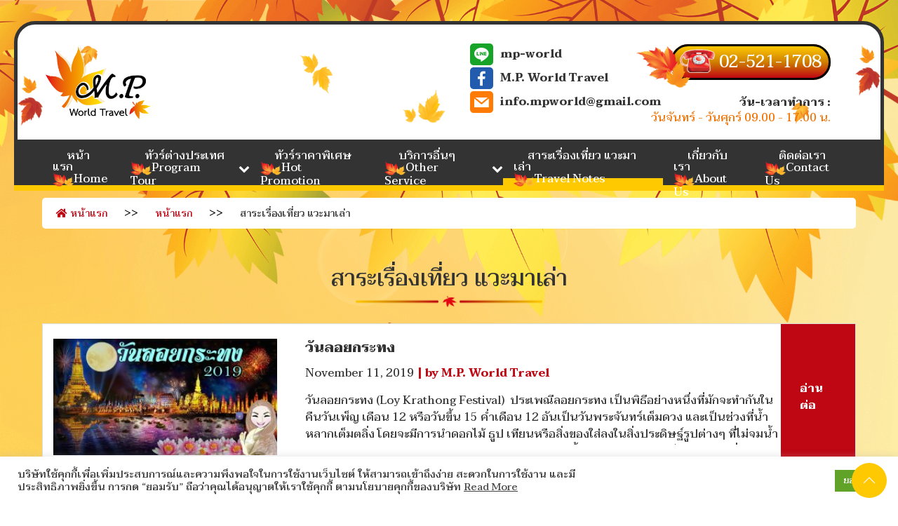

--- FILE ---
content_type: text/html; charset=UTF-8
request_url: https://mp-worldtravel.com/travel-info/page/7/
body_size: 19622
content:




<!doctype html>
<html lang="en-US">
  <head>
  <meta charset="utf-8">
  <meta http-equiv="x-ua-compatible" content="ie=edge">
  <meta name="viewport" content="width=device-width, initial-scale=1, shrink-to-fit=no">
  <link rel="icon" type="image/png" href="https://mp-worldtravel.com/wp-content/themes/wow/resources/templates/mpworld/assets/images/fav.png" />
  <meta name='robots' content='index, follow, max-image-preview:large, max-snippet:-1, max-video-preview:-1' />
	<style>img:is([sizes="auto" i], [sizes^="auto," i]) { contain-intrinsic-size: 3000px 1500px }</style>
	
	<!-- This site is optimized with the Yoast SEO plugin v23.6 - https://yoast.com/wordpress/plugins/seo/ -->
	<title>จัดทัวร์ Incentive Group Travel ท่องเที่ยว เน้นคุณภาพ ประทับใจ ต่างประเทศ</title>
	<meta name="description" content="บริษัททัวร์ ท่องเที่ยว เน้นคุณภาพ ลูกค้าประทับใจ บอกต่อ จัดกรุ๊ปทัวร์ กรุ๊ปเหมา ประชุมสัมมนา เที่ยวต่างประเทศ ในประเทศ ทัวร์ทั่วโลก ทุกเส้นทาง ทัวร์ญี่ปุ่น ทัวร์ยุโรป ทัวร์เกาหลี ทัวร์พม่า ทัวร์เวียดนาม ทัวร์ฝรั่งเศส ทัวร์สิงคโปร์ ราคาโปรโมชั่น ราคาโดนใจ จัดกรุ๊ปเหมา /Tel.02-521-1708" />
	<link rel="canonical" href="https://mp-worldtravel.com/travel-info/" />
	<meta property="og:locale" content="en_US" />
	<meta property="og:type" content="article" />
	<meta property="og:title" content="จัดทัวร์ Incentive Group Travel ท่องเที่ยว เน้นคุณภาพ ประทับใจ ต่างประเทศ" />
	<meta property="og:description" content="บริษัททัวร์ ท่องเที่ยว เน้นคุณภาพ ลูกค้าประทับใจ บอกต่อ จัดกรุ๊ปทัวร์ กรุ๊ปเหมา ประชุมสัมมนา เที่ยวต่างประเทศ ในประเทศ ทัวร์ทั่วโลก ทุกเส้นทาง ทัวร์ญี่ปุ่น ทัวร์ยุโรป ทัวร์เกาหลี ทัวร์พม่า ทัวร์เวียดนาม ทัวร์ฝรั่งเศส ทัวร์สิงคโปร์ ราคาโปรโมชั่น ราคาโดนใจ จัดกรุ๊ปเหมา /Tel.02-521-1708" />
	<meta property="og:url" content="https://mp-worldtravel.com/travel-info/" />
	<meta property="og:site_name" content="M.P. World Travel" />
	<meta property="article:modified_time" content="2022-03-15T08:49:59+00:00" />
	<meta name="twitter:card" content="summary_large_image" />
	<script type="application/ld+json" class="yoast-schema-graph">{"@context":"https://schema.org","@graph":[{"@type":"WebPage","@id":"https://mp-worldtravel.com/travel-info/","url":"https://mp-worldtravel.com/travel-info/","name":"จัดทัวร์ Incentive Group Travel ท่องเที่ยว เน้นคุณภาพ ประทับใจ ต่างประเทศ","isPartOf":{"@id":"https://mp-worldtravel.com/#website"},"datePublished":"2018-04-05T18:37:47+00:00","dateModified":"2022-03-15T08:49:59+00:00","description":"บริษัททัวร์ ท่องเที่ยว เน้นคุณภาพ ลูกค้าประทับใจ บอกต่อ จัดกรุ๊ปทัวร์ กรุ๊ปเหมา ประชุมสัมมนา เที่ยวต่างประเทศ ในประเทศ ทัวร์ทั่วโลก ทุกเส้นทาง ทัวร์ญี่ปุ่น ทัวร์ยุโรป ทัวร์เกาหลี ทัวร์พม่า ทัวร์เวียดนาม ทัวร์ฝรั่งเศส ทัวร์สิงคโปร์ ราคาโปรโมชั่น ราคาโดนใจ จัดกรุ๊ปเหมา /Tel.02-521-1708","inLanguage":"en-US","potentialAction":[{"@type":"ReadAction","target":["https://mp-worldtravel.com/travel-info/"]}]},{"@type":"WebSite","@id":"https://mp-worldtravel.com/#website","url":"https://mp-worldtravel.com/","name":"M.P. World Travel","description":"M.P. World Travel","potentialAction":[{"@type":"SearchAction","target":{"@type":"EntryPoint","urlTemplate":"https://mp-worldtravel.com/?s={search_term_string}"},"query-input":{"@type":"PropertyValueSpecification","valueRequired":true,"valueName":"search_term_string"}}],"inLanguage":"en-US"}]}</script>
	<!-- / Yoast SEO plugin. -->


<link rel='dns-prefetch' href='//fonts.googleapis.com' />
		<!-- This site uses the Google Analytics by ExactMetrics plugin v8.6.2 - Using Analytics tracking - https://www.exactmetrics.com/ -->
		<!-- Note: ExactMetrics is not currently configured on this site. The site owner needs to authenticate with Google Analytics in the ExactMetrics settings panel. -->
					<!-- No tracking code set -->
				<!-- / Google Analytics by ExactMetrics -->
		<script type="text/javascript">
/* <![CDATA[ */
window._wpemojiSettings = {"baseUrl":"https:\/\/s.w.org\/images\/core\/emoji\/16.0.1\/72x72\/","ext":".png","svgUrl":"https:\/\/s.w.org\/images\/core\/emoji\/16.0.1\/svg\/","svgExt":".svg","source":{"concatemoji":"https:\/\/mp-worldtravel.com\/wp-includes\/js\/wp-emoji-release.min.js?ver=6.8.3"}};
/*! This file is auto-generated */
!function(s,n){var o,i,e;function c(e){try{var t={supportTests:e,timestamp:(new Date).valueOf()};sessionStorage.setItem(o,JSON.stringify(t))}catch(e){}}function p(e,t,n){e.clearRect(0,0,e.canvas.width,e.canvas.height),e.fillText(t,0,0);var t=new Uint32Array(e.getImageData(0,0,e.canvas.width,e.canvas.height).data),a=(e.clearRect(0,0,e.canvas.width,e.canvas.height),e.fillText(n,0,0),new Uint32Array(e.getImageData(0,0,e.canvas.width,e.canvas.height).data));return t.every(function(e,t){return e===a[t]})}function u(e,t){e.clearRect(0,0,e.canvas.width,e.canvas.height),e.fillText(t,0,0);for(var n=e.getImageData(16,16,1,1),a=0;a<n.data.length;a++)if(0!==n.data[a])return!1;return!0}function f(e,t,n,a){switch(t){case"flag":return n(e,"\ud83c\udff3\ufe0f\u200d\u26a7\ufe0f","\ud83c\udff3\ufe0f\u200b\u26a7\ufe0f")?!1:!n(e,"\ud83c\udde8\ud83c\uddf6","\ud83c\udde8\u200b\ud83c\uddf6")&&!n(e,"\ud83c\udff4\udb40\udc67\udb40\udc62\udb40\udc65\udb40\udc6e\udb40\udc67\udb40\udc7f","\ud83c\udff4\u200b\udb40\udc67\u200b\udb40\udc62\u200b\udb40\udc65\u200b\udb40\udc6e\u200b\udb40\udc67\u200b\udb40\udc7f");case"emoji":return!a(e,"\ud83e\udedf")}return!1}function g(e,t,n,a){var r="undefined"!=typeof WorkerGlobalScope&&self instanceof WorkerGlobalScope?new OffscreenCanvas(300,150):s.createElement("canvas"),o=r.getContext("2d",{willReadFrequently:!0}),i=(o.textBaseline="top",o.font="600 32px Arial",{});return e.forEach(function(e){i[e]=t(o,e,n,a)}),i}function t(e){var t=s.createElement("script");t.src=e,t.defer=!0,s.head.appendChild(t)}"undefined"!=typeof Promise&&(o="wpEmojiSettingsSupports",i=["flag","emoji"],n.supports={everything:!0,everythingExceptFlag:!0},e=new Promise(function(e){s.addEventListener("DOMContentLoaded",e,{once:!0})}),new Promise(function(t){var n=function(){try{var e=JSON.parse(sessionStorage.getItem(o));if("object"==typeof e&&"number"==typeof e.timestamp&&(new Date).valueOf()<e.timestamp+604800&&"object"==typeof e.supportTests)return e.supportTests}catch(e){}return null}();if(!n){if("undefined"!=typeof Worker&&"undefined"!=typeof OffscreenCanvas&&"undefined"!=typeof URL&&URL.createObjectURL&&"undefined"!=typeof Blob)try{var e="postMessage("+g.toString()+"("+[JSON.stringify(i),f.toString(),p.toString(),u.toString()].join(",")+"));",a=new Blob([e],{type:"text/javascript"}),r=new Worker(URL.createObjectURL(a),{name:"wpTestEmojiSupports"});return void(r.onmessage=function(e){c(n=e.data),r.terminate(),t(n)})}catch(e){}c(n=g(i,f,p,u))}t(n)}).then(function(e){for(var t in e)n.supports[t]=e[t],n.supports.everything=n.supports.everything&&n.supports[t],"flag"!==t&&(n.supports.everythingExceptFlag=n.supports.everythingExceptFlag&&n.supports[t]);n.supports.everythingExceptFlag=n.supports.everythingExceptFlag&&!n.supports.flag,n.DOMReady=!1,n.readyCallback=function(){n.DOMReady=!0}}).then(function(){return e}).then(function(){var e;n.supports.everything||(n.readyCallback(),(e=n.source||{}).concatemoji?t(e.concatemoji):e.wpemoji&&e.twemoji&&(t(e.twemoji),t(e.wpemoji)))}))}((window,document),window._wpemojiSettings);
/* ]]> */
</script>
<style id='wp-emoji-styles-inline-css' type='text/css'>

	img.wp-smiley, img.emoji {
		display: inline !important;
		border: none !important;
		box-shadow: none !important;
		height: 1em !important;
		width: 1em !important;
		margin: 0 0.07em !important;
		vertical-align: -0.1em !important;
		background: none !important;
		padding: 0 !important;
	}
</style>
<link rel='stylesheet' id='wp-block-library-css' href='https://mp-worldtravel.com/wp-includes/css/dist/block-library/style.min.css?ver=6.8.3' type='text/css' media='all' />
<style id='global-styles-inline-css' type='text/css'>
:root{--wp--preset--aspect-ratio--square: 1;--wp--preset--aspect-ratio--4-3: 4/3;--wp--preset--aspect-ratio--3-4: 3/4;--wp--preset--aspect-ratio--3-2: 3/2;--wp--preset--aspect-ratio--2-3: 2/3;--wp--preset--aspect-ratio--16-9: 16/9;--wp--preset--aspect-ratio--9-16: 9/16;--wp--preset--color--black: #000000;--wp--preset--color--cyan-bluish-gray: #abb8c3;--wp--preset--color--white: #ffffff;--wp--preset--color--pale-pink: #f78da7;--wp--preset--color--vivid-red: #cf2e2e;--wp--preset--color--luminous-vivid-orange: #ff6900;--wp--preset--color--luminous-vivid-amber: #fcb900;--wp--preset--color--light-green-cyan: #7bdcb5;--wp--preset--color--vivid-green-cyan: #00d084;--wp--preset--color--pale-cyan-blue: #8ed1fc;--wp--preset--color--vivid-cyan-blue: #0693e3;--wp--preset--color--vivid-purple: #9b51e0;--wp--preset--gradient--vivid-cyan-blue-to-vivid-purple: linear-gradient(135deg,rgba(6,147,227,1) 0%,rgb(155,81,224) 100%);--wp--preset--gradient--light-green-cyan-to-vivid-green-cyan: linear-gradient(135deg,rgb(122,220,180) 0%,rgb(0,208,130) 100%);--wp--preset--gradient--luminous-vivid-amber-to-luminous-vivid-orange: linear-gradient(135deg,rgba(252,185,0,1) 0%,rgba(255,105,0,1) 100%);--wp--preset--gradient--luminous-vivid-orange-to-vivid-red: linear-gradient(135deg,rgba(255,105,0,1) 0%,rgb(207,46,46) 100%);--wp--preset--gradient--very-light-gray-to-cyan-bluish-gray: linear-gradient(135deg,rgb(238,238,238) 0%,rgb(169,184,195) 100%);--wp--preset--gradient--cool-to-warm-spectrum: linear-gradient(135deg,rgb(74,234,220) 0%,rgb(151,120,209) 20%,rgb(207,42,186) 40%,rgb(238,44,130) 60%,rgb(251,105,98) 80%,rgb(254,248,76) 100%);--wp--preset--gradient--blush-light-purple: linear-gradient(135deg,rgb(255,206,236) 0%,rgb(152,150,240) 100%);--wp--preset--gradient--blush-bordeaux: linear-gradient(135deg,rgb(254,205,165) 0%,rgb(254,45,45) 50%,rgb(107,0,62) 100%);--wp--preset--gradient--luminous-dusk: linear-gradient(135deg,rgb(255,203,112) 0%,rgb(199,81,192) 50%,rgb(65,88,208) 100%);--wp--preset--gradient--pale-ocean: linear-gradient(135deg,rgb(255,245,203) 0%,rgb(182,227,212) 50%,rgb(51,167,181) 100%);--wp--preset--gradient--electric-grass: linear-gradient(135deg,rgb(202,248,128) 0%,rgb(113,206,126) 100%);--wp--preset--gradient--midnight: linear-gradient(135deg,rgb(2,3,129) 0%,rgb(40,116,252) 100%);--wp--preset--font-size--small: 13px;--wp--preset--font-size--medium: 20px;--wp--preset--font-size--large: 36px;--wp--preset--font-size--x-large: 42px;--wp--preset--spacing--20: 0.44rem;--wp--preset--spacing--30: 0.67rem;--wp--preset--spacing--40: 1rem;--wp--preset--spacing--50: 1.5rem;--wp--preset--spacing--60: 2.25rem;--wp--preset--spacing--70: 3.38rem;--wp--preset--spacing--80: 5.06rem;--wp--preset--shadow--natural: 6px 6px 9px rgba(0, 0, 0, 0.2);--wp--preset--shadow--deep: 12px 12px 50px rgba(0, 0, 0, 0.4);--wp--preset--shadow--sharp: 6px 6px 0px rgba(0, 0, 0, 0.2);--wp--preset--shadow--outlined: 6px 6px 0px -3px rgba(255, 255, 255, 1), 6px 6px rgba(0, 0, 0, 1);--wp--preset--shadow--crisp: 6px 6px 0px rgba(0, 0, 0, 1);}:where(body) { margin: 0; }.wp-site-blocks > .alignleft { float: left; margin-right: 2em; }.wp-site-blocks > .alignright { float: right; margin-left: 2em; }.wp-site-blocks > .aligncenter { justify-content: center; margin-left: auto; margin-right: auto; }:where(.is-layout-flex){gap: 0.5em;}:where(.is-layout-grid){gap: 0.5em;}.is-layout-flow > .alignleft{float: left;margin-inline-start: 0;margin-inline-end: 2em;}.is-layout-flow > .alignright{float: right;margin-inline-start: 2em;margin-inline-end: 0;}.is-layout-flow > .aligncenter{margin-left: auto !important;margin-right: auto !important;}.is-layout-constrained > .alignleft{float: left;margin-inline-start: 0;margin-inline-end: 2em;}.is-layout-constrained > .alignright{float: right;margin-inline-start: 2em;margin-inline-end: 0;}.is-layout-constrained > .aligncenter{margin-left: auto !important;margin-right: auto !important;}.is-layout-constrained > :where(:not(.alignleft):not(.alignright):not(.alignfull)){margin-left: auto !important;margin-right: auto !important;}body .is-layout-flex{display: flex;}.is-layout-flex{flex-wrap: wrap;align-items: center;}.is-layout-flex > :is(*, div){margin: 0;}body .is-layout-grid{display: grid;}.is-layout-grid > :is(*, div){margin: 0;}body{padding-top: 0px;padding-right: 0px;padding-bottom: 0px;padding-left: 0px;}a:where(:not(.wp-element-button)){text-decoration: underline;}:root :where(.wp-element-button, .wp-block-button__link){background-color: #32373c;border-width: 0;color: #fff;font-family: inherit;font-size: inherit;line-height: inherit;padding: calc(0.667em + 2px) calc(1.333em + 2px);text-decoration: none;}.has-black-color{color: var(--wp--preset--color--black) !important;}.has-cyan-bluish-gray-color{color: var(--wp--preset--color--cyan-bluish-gray) !important;}.has-white-color{color: var(--wp--preset--color--white) !important;}.has-pale-pink-color{color: var(--wp--preset--color--pale-pink) !important;}.has-vivid-red-color{color: var(--wp--preset--color--vivid-red) !important;}.has-luminous-vivid-orange-color{color: var(--wp--preset--color--luminous-vivid-orange) !important;}.has-luminous-vivid-amber-color{color: var(--wp--preset--color--luminous-vivid-amber) !important;}.has-light-green-cyan-color{color: var(--wp--preset--color--light-green-cyan) !important;}.has-vivid-green-cyan-color{color: var(--wp--preset--color--vivid-green-cyan) !important;}.has-pale-cyan-blue-color{color: var(--wp--preset--color--pale-cyan-blue) !important;}.has-vivid-cyan-blue-color{color: var(--wp--preset--color--vivid-cyan-blue) !important;}.has-vivid-purple-color{color: var(--wp--preset--color--vivid-purple) !important;}.has-black-background-color{background-color: var(--wp--preset--color--black) !important;}.has-cyan-bluish-gray-background-color{background-color: var(--wp--preset--color--cyan-bluish-gray) !important;}.has-white-background-color{background-color: var(--wp--preset--color--white) !important;}.has-pale-pink-background-color{background-color: var(--wp--preset--color--pale-pink) !important;}.has-vivid-red-background-color{background-color: var(--wp--preset--color--vivid-red) !important;}.has-luminous-vivid-orange-background-color{background-color: var(--wp--preset--color--luminous-vivid-orange) !important;}.has-luminous-vivid-amber-background-color{background-color: var(--wp--preset--color--luminous-vivid-amber) !important;}.has-light-green-cyan-background-color{background-color: var(--wp--preset--color--light-green-cyan) !important;}.has-vivid-green-cyan-background-color{background-color: var(--wp--preset--color--vivid-green-cyan) !important;}.has-pale-cyan-blue-background-color{background-color: var(--wp--preset--color--pale-cyan-blue) !important;}.has-vivid-cyan-blue-background-color{background-color: var(--wp--preset--color--vivid-cyan-blue) !important;}.has-vivid-purple-background-color{background-color: var(--wp--preset--color--vivid-purple) !important;}.has-black-border-color{border-color: var(--wp--preset--color--black) !important;}.has-cyan-bluish-gray-border-color{border-color: var(--wp--preset--color--cyan-bluish-gray) !important;}.has-white-border-color{border-color: var(--wp--preset--color--white) !important;}.has-pale-pink-border-color{border-color: var(--wp--preset--color--pale-pink) !important;}.has-vivid-red-border-color{border-color: var(--wp--preset--color--vivid-red) !important;}.has-luminous-vivid-orange-border-color{border-color: var(--wp--preset--color--luminous-vivid-orange) !important;}.has-luminous-vivid-amber-border-color{border-color: var(--wp--preset--color--luminous-vivid-amber) !important;}.has-light-green-cyan-border-color{border-color: var(--wp--preset--color--light-green-cyan) !important;}.has-vivid-green-cyan-border-color{border-color: var(--wp--preset--color--vivid-green-cyan) !important;}.has-pale-cyan-blue-border-color{border-color: var(--wp--preset--color--pale-cyan-blue) !important;}.has-vivid-cyan-blue-border-color{border-color: var(--wp--preset--color--vivid-cyan-blue) !important;}.has-vivid-purple-border-color{border-color: var(--wp--preset--color--vivid-purple) !important;}.has-vivid-cyan-blue-to-vivid-purple-gradient-background{background: var(--wp--preset--gradient--vivid-cyan-blue-to-vivid-purple) !important;}.has-light-green-cyan-to-vivid-green-cyan-gradient-background{background: var(--wp--preset--gradient--light-green-cyan-to-vivid-green-cyan) !important;}.has-luminous-vivid-amber-to-luminous-vivid-orange-gradient-background{background: var(--wp--preset--gradient--luminous-vivid-amber-to-luminous-vivid-orange) !important;}.has-luminous-vivid-orange-to-vivid-red-gradient-background{background: var(--wp--preset--gradient--luminous-vivid-orange-to-vivid-red) !important;}.has-very-light-gray-to-cyan-bluish-gray-gradient-background{background: var(--wp--preset--gradient--very-light-gray-to-cyan-bluish-gray) !important;}.has-cool-to-warm-spectrum-gradient-background{background: var(--wp--preset--gradient--cool-to-warm-spectrum) !important;}.has-blush-light-purple-gradient-background{background: var(--wp--preset--gradient--blush-light-purple) !important;}.has-blush-bordeaux-gradient-background{background: var(--wp--preset--gradient--blush-bordeaux) !important;}.has-luminous-dusk-gradient-background{background: var(--wp--preset--gradient--luminous-dusk) !important;}.has-pale-ocean-gradient-background{background: var(--wp--preset--gradient--pale-ocean) !important;}.has-electric-grass-gradient-background{background: var(--wp--preset--gradient--electric-grass) !important;}.has-midnight-gradient-background{background: var(--wp--preset--gradient--midnight) !important;}.has-small-font-size{font-size: var(--wp--preset--font-size--small) !important;}.has-medium-font-size{font-size: var(--wp--preset--font-size--medium) !important;}.has-large-font-size{font-size: var(--wp--preset--font-size--large) !important;}.has-x-large-font-size{font-size: var(--wp--preset--font-size--x-large) !important;}
:where(.wp-block-post-template.is-layout-flex){gap: 1.25em;}:where(.wp-block-post-template.is-layout-grid){gap: 1.25em;}
:where(.wp-block-columns.is-layout-flex){gap: 2em;}:where(.wp-block-columns.is-layout-grid){gap: 2em;}
:root :where(.wp-block-pullquote){font-size: 1.5em;line-height: 1.6;}
</style>
<link rel='stylesheet' id='cookie-law-info-css' href='https://mp-worldtravel.com/wp-content/plugins/cookie-law-info/legacy/public/css/cookie-law-info-public.css?ver=3.3.1' type='text/css' media='all' />
<link rel='stylesheet' id='cookie-law-info-gdpr-css' href='https://mp-worldtravel.com/wp-content/plugins/cookie-law-info/legacy/public/css/cookie-law-info-gdpr.css?ver=3.3.1' type='text/css' media='all' />
<link rel='stylesheet' id='tourprox-style-css' href='https://mp-worldtravel.com/wp-content/plugins/tourprox/assets/css/style.css?v=1.4.26&#038;ver=1.4.26' type='text/css' media='all' />
<link rel='stylesheet' id='wow-css' href='https://mp-worldtravel.com/wp-content/themes/wow/dist/css/main.css' type='text/css' media='all' />
<link rel='stylesheet' id='google-fonts-css' href='https://fonts.googleapis.com/css?family=Prompt:400,500&#038;subset=thai' type='text/css' media='all' />
<script type="text/javascript" src="https://mp-worldtravel.com/wp-includes/js/jquery/jquery.min.js?ver=3.7.1" id="jquery-core-js"></script>
<script type="text/javascript" src="https://mp-worldtravel.com/wp-includes/js/jquery/jquery-migrate.min.js?ver=3.4.1" id="jquery-migrate-js"></script>
<script type="text/javascript" id="cookie-law-info-js-extra">
/* <![CDATA[ */
var Cli_Data = {"nn_cookie_ids":[],"cookielist":[],"non_necessary_cookies":[],"ccpaEnabled":"","ccpaRegionBased":"","ccpaBarEnabled":"","strictlyEnabled":["necessary","obligatoire"],"ccpaType":"gdpr","js_blocking":"1","custom_integration":"","triggerDomRefresh":"","secure_cookies":""};
var cli_cookiebar_settings = {"animate_speed_hide":"500","animate_speed_show":"500","background":"#FFF","border":"#b1a6a6c2","border_on":"","button_1_button_colour":"#61a229","button_1_button_hover":"#4e8221","button_1_link_colour":"#fff","button_1_as_button":"1","button_1_new_win":"","button_2_button_colour":"#333","button_2_button_hover":"#292929","button_2_link_colour":"#444","button_2_as_button":"","button_2_hidebar":"","button_3_button_colour":"#dedfe0","button_3_button_hover":"#b2b2b3","button_3_link_colour":"#333333","button_3_as_button":"1","button_3_new_win":"","button_4_button_colour":"#dedfe0","button_4_button_hover":"#b2b2b3","button_4_link_colour":"#333333","button_4_as_button":"1","button_7_button_colour":"#61a229","button_7_button_hover":"#4e8221","button_7_link_colour":"#fff","button_7_as_button":"1","button_7_new_win":"","font_family":"inherit","header_fix":"","notify_animate_hide":"1","notify_animate_show":"","notify_div_id":"#cookie-law-info-bar","notify_position_horizontal":"right","notify_position_vertical":"bottom","scroll_close":"","scroll_close_reload":"","accept_close_reload":"","reject_close_reload":"","showagain_tab":"","showagain_background":"#fff","showagain_border":"#000","showagain_div_id":"#cookie-law-info-again","showagain_x_position":"100px","text":"#333333","show_once_yn":"","show_once":"10000","logging_on":"","as_popup":"","popup_overlay":"1","bar_heading_text":"","cookie_bar_as":"banner","popup_showagain_position":"bottom-right","widget_position":"left"};
var log_object = {"ajax_url":"https:\/\/mp-worldtravel.com\/wp-admin\/admin-ajax.php"};
/* ]]> */
</script>
<script type="text/javascript" src="https://mp-worldtravel.com/wp-content/plugins/cookie-law-info/legacy/public/js/cookie-law-info-public.js?ver=3.3.1" id="cookie-law-info-js"></script>
<script type="text/javascript" src="https://mp-worldtravel.com/wp-content/themes/wow/dist/js/uikit-core.min.js" id="uikit-js"></script>
<link rel="https://api.w.org/" href="https://mp-worldtravel.com/wp-json/" /><link rel="alternate" title="JSON" type="application/json" href="https://mp-worldtravel.com/wp-json/wp/v2/pages/109" /><link rel="EditURI" type="application/rsd+xml" title="RSD" href="https://mp-worldtravel.com/xmlrpc.php?rsd" />
<link rel='shortlink' href='https://mp-worldtravel.com/?p=109' />
<link rel="alternate" title="oEmbed (JSON)" type="application/json+oembed" href="https://mp-worldtravel.com/wp-json/oembed/1.0/embed?url=https%3A%2F%2Fmp-worldtravel.com%2Ftravel-info%2F" />
<link rel="alternate" title="oEmbed (XML)" type="text/xml+oembed" href="https://mp-worldtravel.com/wp-json/oembed/1.0/embed?url=https%3A%2F%2Fmp-worldtravel.com%2Ftravel-info%2F&#038;format=xml" />
		<script type="text/javascript">
			var BASE_URL = "https://mp-worldtravel.com";
			var TX_URL = "https://mp-worldtravel.com/wp-content/plugins/tourprox/";
			var AJAX_URL = "https://mp-worldtravel.com/wp-admin/admin-ajax.php?v=1.4.26";
			var AJAX_NONCE = "5a3e311238";
			var TX_VERSION = "1.4.26";
			var TX_CACHE_VER_TIMESTAMP = "1748845011";
						var MESSAGES_AUTH = {"empty_username":"\u0e01\u0e23\u0e38\u0e13\u0e32\u0e01\u0e23\u0e2d\u0e01 Username \u0e40\u0e1e\u0e37\u0e48\u0e2d\u0e40\u0e02\u0e49\u0e32\u0e2a\u0e39\u0e48\u0e23\u0e30\u0e1a\u0e1a","empty_password":"\u0e01\u0e23\u0e38\u0e13\u0e32\u0e01\u0e23\u0e2d\u0e01 Password \u0e40\u0e1e\u0e37\u0e48\u0e2d\u0e40\u0e02\u0e49\u0e32\u0e2a\u0e39\u0e48\u0e23\u0e30\u0e1a\u0e1a","invalid_username":"Username \u0e02\u0e2d\u0e07\u0e04\u0e38\u0e13\u0e44\u0e21\u0e48\u0e16\u0e39\u0e01\u0e15\u0e49\u0e2d\u0e07 \u0e01\u0e23\u0e38\u0e13\u0e32\u0e01\u0e23\u0e2d\u0e01\u0e43\u0e2b\u0e21\u0e48\u0e2d\u0e35\u0e01\u0e04\u0e23\u0e31\u0e49\u0e07","incorrect_password":"Password \u0e02\u0e2d\u0e07\u0e04\u0e38\u0e13\u0e44\u0e21\u0e48\u0e16\u0e39\u0e01\u0e15\u0e49\u0e2d\u0e07 \u0e2b\u0e32\u0e01\u0e25\u0e37\u0e21\u0e23\u0e2b\u0e31\u0e2a\u0e1c\u0e48\u0e32\u0e19 <a href='{{password_url}}' title='\u0e25\u0e37\u0e21\u0e23\u0e2b\u0e31\u0e2a\u0e1c\u0e48\u0e32\u0e19'>\u0e04\u0e25\u0e34\u0e01\u0e17\u0e35\u0e48\u0e19\u0e35\u0e48<\/a>","agent_active":"Account \u0e02\u0e2d\u0e07\u0e04\u0e38\u0e13\u0e22\u0e31\u0e07\u0e44\u0e21\u0e48\u0e40\u0e1b\u0e34\u0e14\u0e01\u0e32\u0e23\u0e43\u0e0a\u0e49\u0e07\u0e32\u0e19 \u0e01\u0e23\u0e38\u0e13\u0e32\u0e23\u0e2d\u0e01\u0e32\u0e23\u0e2d\u0e19\u0e38\u0e21\u0e31\u0e15\u0e34","email":"\u0e01\u0e23\u0e38\u0e13\u0e32\u0e01\u0e23\u0e2d\u0e01 Email \u0e43\u0e2b\u0e49\u0e16\u0e39\u0e01\u0e15\u0e49\u0e2d\u0e07","username":"\u0e01\u0e23\u0e38\u0e13\u0e32\u0e01\u0e23\u0e2d\u0e01 Username \u0e43\u0e2b\u0e49\u0e16\u0e39\u0e01\u0e15\u0e49\u0e2d\u0e07","company":"\u0e01\u0e23\u0e38\u0e13\u0e32\u0e01\u0e23\u0e2d\u0e01 \u0e23\u0e32\u0e22\u0e25\u0e30\u0e40\u0e2d\u0e35\u0e22\u0e14\u0e1a\u0e23\u0e34\u0e29\u0e31\u0e17 \u0e43\u0e2b\u0e49\u0e16\u0e39\u0e01\u0e15\u0e49\u0e2d\u0e07","email_exists":"Email \u0e19\u0e35\u0e49\u0e2a\u0e21\u0e31\u0e04\u0e23\u0e43\u0e0a\u0e49\u0e07\u0e32\u0e19\u0e41\u0e25\u0e49\u0e27 \u0e01\u0e23\u0e38\u0e13\u0e32\u0e43\u0e0a\u0e49 Email \u0e2d\u0e37\u0e48\u0e19","username_exists":"Username \u0e19\u0e35\u0e49\u0e2a\u0e21\u0e31\u0e04\u0e23\u0e43\u0e0a\u0e49\u0e07\u0e32\u0e19\u0e41\u0e25\u0e49\u0e27 \u0e01\u0e23\u0e38\u0e13\u0e32\u0e43\u0e0a\u0e49 Username \u0e2d\u0e37\u0e48\u0e19","closed":"\u0e01\u0e32\u0e23\u0e2a\u0e21\u0e31\u0e04\u0e23\u0e43\u0e0a\u0e49\u0e07\u0e32\u0e19\u0e44\u0e21\u0e48\u0e16\u0e39\u0e01\u0e2d\u0e19\u0e38\u0e21\u0e15\u0e34","password_invalid":"\u0e01\u0e23\u0e38\u0e13\u0e32\u0e01\u0e23\u0e2d\u0e01 Password 6 \u0e15\u0e31\u0e27\u0e2d\u0e31\u0e01\u0e29\u0e23\u0e02\u0e36\u0e49\u0e19\u0e44\u0e1b","password_does_not_match":"Password \u0e17\u0e35\u0e48\u0e01\u0e23\u0e2d\u0e01\u0e44\u0e21\u0e48\u0e15\u0e23\u0e07\u0e01\u0e31\u0e19 \u0e01\u0e23\u0e38\u0e13\u0e32\u0e22\u0e37\u0e19\u0e22\u0e31\u0e19 Password \u0e2d\u0e35\u0e01\u0e04\u0e23\u0e31\u0e49\u0e07","tat_code_exists":"\u0e40\u0e25\u0e02 \u0e17\u0e17\u0e17.\u0e19\u0e35\u0e49\u0e40\u0e04\u0e22\u0e43\u0e0a\u0e49\u0e2a\u0e21\u0e31\u0e04\u0e23\u0e43\u0e0a\u0e49\u0e07\u0e32\u0e19\u0e41\u0e25\u0e49\u0e27","empty_email":"\u0e01\u0e23\u0e38\u0e13\u0e32\u0e01\u0e23\u0e2d\u0e01 Email \u0e40\u0e1e\u0e37\u0e48\u0e2d\u0e14\u0e33\u0e40\u0e19\u0e34\u0e19\u0e01\u0e32\u0e23\u0e15\u0e48\u0e2d","invalid_email":"\u0e01\u0e23\u0e38\u0e13\u0e32\u0e01\u0e23\u0e2d\u0e01 Email \u0e43\u0e2b\u0e49\u0e16\u0e39\u0e01\u0e15\u0e49\u0e2d\u0e07","invalidcombo":"\u0e44\u0e21\u0e48\u0e21\u0e35 Email \u0e19\u0e35\u0e49\u0e2a\u0e21\u0e31\u0e04\u0e23\u0e43\u0e0a\u0e49\u0e07\u0e32\u0e19","expiredkey":"\u0e25\u0e34\u0e07\u0e04\u0e4c\u0e40\u0e1b\u0e25\u0e35\u0e48\u0e22\u0e19 Password \u0e02\u0e2d\u0e07\u0e04\u0e38\u0e13\u0e08\u0e30\u0e44\u0e21\u0e48\u0e2a\u0e32\u0e21\u0e32\u0e23\u0e16\u0e43\u0e0a\u0e49\u0e07\u0e32\u0e19\u0e44\u0e14\u0e49\u0e2d\u0e35\u0e01","invalidkey":"\u0e25\u0e34\u0e07\u0e04\u0e4c\u0e40\u0e1b\u0e25\u0e35\u0e48\u0e22\u0e19 Password \u0e02\u0e2d\u0e07\u0e04\u0e38\u0e13\u0e44\u0e21\u0e48\u0e16\u0e39\u0e01\u0e15\u0e49\u0e2d\u0e07","password_reset_invalid":"\u0e01\u0e23\u0e38\u0e13\u0e32\u0e01\u0e23\u0e2d\u0e01 Password 6 \u0e15\u0e31\u0e27\u0e2d\u0e31\u0e01\u0e29\u0e23\u0e02\u0e36\u0e49\u0e19\u0e44\u0e1b","password_reset_mismatch":"Password \u0e17\u0e35\u0e48\u0e01\u0e23\u0e2d\u0e01\u0e44\u0e21\u0e48\u0e15\u0e23\u0e07\u0e01\u0e31\u0e19","password_reset_empty":"\u0e01\u0e23\u0e38\u0e13\u0e32\u0e01\u0e23\u0e2d\u0e01\u0e23\u0e2b\u0e31\u0e2a\u0e1c\u0e48\u0e32\u0e19","captcha_error":"\u0e02\u0e49\u0e2d\u0e21\u0e39\u0e25\u0e1a\u0e32\u0e07\u0e2d\u0e22\u0e48\u0e32\u0e07\u0e44\u0e21\u0e48\u0e16\u0e39\u0e01\u0e15\u0e49\u0e2d\u0e07 \u0e01\u0e23\u0e38\u0e13\u0e32\u0e25\u0e2d\u0e07\u0e43\u0e2b\u0e21\u0e48\u0e2d\u0e35\u0e01\u0e04\u0e23\u0e31\u0e49\u0e07\u0e04\u0e48\u0e30"};
									var MESSAGES_BOOKING = {"booking_error":"\u0e02\u0e49\u0e2d\u0e21\u0e39\u0e25\u0e1a\u0e32\u0e07\u0e2d\u0e22\u0e48\u0e32\u0e07\u0e44\u0e21\u0e48\u0e16\u0e39\u0e01\u0e15\u0e49\u0e2d\u0e07 \u0e01\u0e23\u0e38\u0e13\u0e32\u0e25\u0e2d\u0e07\u0e43\u0e2b\u0e21\u0e48\u0e2d\u0e35\u0e01\u0e04\u0e23\u0e31\u0e49\u0e07\u0e04\u0e48\u0e30","booking_company_not_found":"\u0e44\u0e21\u0e48\u0e1e\u0e1a\u0e02\u0e49\u0e2d\u0e21\u0e39\u0e25\u0e1a\u0e23\u0e34\u0e29\u0e31\u0e17","booking_email_not_found":"\u0e44\u0e21\u0e48\u0e1e\u0e1a\u0e02\u0e49\u0e2d\u0e21\u0e39\u0e25\u0e2d\u0e35\u0e40\u0e21\u0e25","booking_no_seat_select":"\u0e01\u0e23\u0e38\u0e13\u0e32\u0e43\u0e2a\u0e48\u0e08\u0e33\u0e19\u0e27\u0e19\u0e1c\u0e39\u0e49\u0e40\u0e14\u0e34\u0e19\u0e17\u0e32\u0e07","booking_captcha_error":"\u0e02\u0e49\u0e2d\u0e21\u0e39\u0e25\u0e1a\u0e32\u0e07\u0e2d\u0e22\u0e48\u0e32\u0e07\u0e44\u0e21\u0e48\u0e16\u0e39\u0e01\u0e15\u0e49\u0e2d\u0e07 \u0e01\u0e23\u0e38\u0e13\u0e32\u0e25\u0e2d\u0e07\u0e43\u0e2b\u0e21\u0e48\u0e2d\u0e35\u0e01\u0e04\u0e23\u0e31\u0e49\u0e07\u0e04\u0e48\u0e30 (reCaptcha not valid)","booking_and_pay_error_waitlist":"\u0e44\u0e21\u0e48\u0e2a\u0e32\u0e21\u0e32\u0e23\u0e16\u0e08\u0e2d\u0e07\u0e41\u0e25\u0e30\u0e0a\u0e33\u0e23\u0e30\u0e40\u0e07\u0e34\u0e19\u0e44\u0e14\u0e49 \u0e40\u0e19\u0e37\u0e48\u0e2d\u0e07\u0e08\u0e32\u0e01 Booking \u0e02\u0e2d\u0e07\u0e04\u0e38\u0e13\u0e40\u0e1b\u0e47\u0e19 Waitlist \u0e01\u0e23\u0e38\u0e13\u0e32\u0e08\u0e2d\u0e07\u0e41\u0e1a\u0e1a\u0e22\u0e31\u0e07\u0e44\u0e21\u0e48\u0e0a\u0e33\u0e23\u0e30\u0e40\u0e07\u0e34\u0e19\u0e40\u0e1e\u0e37\u0e48\u0e2d\u0e2a\u0e33\u0e23\u0e2d\u0e07\u0e17\u0e35\u0e48\u0e19\u0e31\u0e48\u0e07\u0e04\u0e48\u0e30"};
									var MESSAGES_TOUR = {"airline_not_found":"\u0e44\u0e21\u0e48\u0e1e\u0e1a\u0e02\u0e49\u0e2d\u0e21\u0e39\u0e25\u0e2a\u0e32\u0e22\u0e01\u0e32\u0e23\u0e1a\u0e34\u0e19","item_select":" \u0e23\u0e32\u0e22\u0e01\u0e32\u0e23\u0e16\u0e39\u0e01\u0e40\u0e25\u0e37\u0e2d\u0e01"};
						function txImgOnError(element){
				element.setAttribute("src", element.getAttribute('src-error') );
				element.setAttribute("data-show-default-image", 'true');
			}
					</script>

		<script src="https://apis.google.com/js/platform.js" async defer>{lang: 'th'}</script>

		  <script>!function(d,s,id){var js,fjs=d.getElementsByTagName(s)[0],p=/^http:/.test(d.location)?'http':'https';if(!d.getElementById(id)){js=d.createElement(s);js.id=id;js.src=p+'://platform.twitter.com/widgets.js';fjs.parentNode.insertBefore(js,fjs);}}(document, 'script', 'twitter-wjs');</script>
		  <div id="fb-root"></div>
		  <script>

		  window.fbAsyncInit = function() {
		      FB.init({
		        appId      : '',
		        xfbml      : true,
		        version    : 'v2.1'
		      });
		    };

		    (function(d, s, id) {
		      var js, fjs = d.getElementsByTagName(s)[0];
		      if (d.getElementById(id)) return;
		      js = d.createElement(s); js.id = id;
		      js.src = "//connect.facebook.net/th_TH/sdk.js#xfbml=1&version=v2.0";
		      fjs.parentNode.insertBefore(js, fjs);
		    }(document, 'script', 'facebook-jssdk'));

		  </script>
		<meta name="generator" content="Elementor 3.18.3; features: e_dom_optimization, e_optimized_assets_loading, additional_custom_breakpoints, block_editor_assets_optimize, e_image_loading_optimization; settings: css_print_method-external, google_font-enabled, font_display-auto">
<style type="text/css">.recentcomments a{display:inline !important;padding:0 !important;margin:0 !important;}</style><link rel="icon" href="https://mp-worldtravel.com/wp-content/uploads/2018/12/cropped-fav-32x32.png" sizes="32x32" />
<link rel="icon" href="https://mp-worldtravel.com/wp-content/uploads/2018/12/cropped-fav-192x192.png" sizes="192x192" />
<link rel="apple-touch-icon" href="https://mp-worldtravel.com/wp-content/uploads/2018/12/cropped-fav-180x180.png" />
<meta name="msapplication-TileImage" content="https://mp-worldtravel.com/wp-content/uploads/2018/12/cropped-fav-270x270.png" />
  <base href="https://mp-worldtravel.com/"/>
	<!-- Global site tag (gtag.js) - Google Analytics -->
<script async src="https://www.googletagmanager.com/gtag/js?id=UA-123499739-4">
</script>
<script>
window.dataLayer = window.dataLayer || [];
function gtag(){dataLayer.push(arguments);}
gtag('js', new Date());
gtag('config', 'UA-123499739-4');
</script>

<!-- Global site tag (gtag.js) - Google Analytics -->
<script async src="https://www.googletagmanager.com/gtag/js?id=UA-123499739-3">
</script>
<script>
window.dataLayer = window.dataLayer || [];
function gtag(){dataLayer.push(arguments);}
gtag('js', new Date());

gtag('config', 'UA-123499739-3');
</script>
</head>  <body class="paged wp-singular page-template-default page page-id-109 paged-7 page-paged-7 wp-theme-wowresources travel-info elementor-default elementor-kit-9283 page-travel-info" style="visibility: hidden;">
    <div class="wow-bg-home">
      <div class="wow-bg-home-top">
        
        <div>
  <div class="wow-border-header uk-visible@l">
    <div class="wow-bar-social uk-visible@l">
  <div class="wow-bar-social__bg-bar">
    <div class="uk-container">
      <div class="uk-child-width-1-2 uk-grid-collapse" uk-grid>
        <div>
          <div class="wow-bar-social__logo uk-flex-inline">
            <a href="/"><img src="https://mp-worldtravel.com/wp-content/themes/wow/resources/templates/mpworld/assets/images/logo.png" alt="" width="150"></a>
          </div>
        </div>
        <div>
         <div class="uk-child-width-1-2 uk-grid-collapse" uk-grid>
           <div>
            <ul class="wow-bar-social__socail uk-margin-remove">
                              <li class=" uk-margin-small-bottom">
                  <a class="wow-bar-social__link" href="https://line.me/ti/p/EwrTTi4-B_" target="_blank" outline="none"><i class="wow-bar-social__contact-icon socicon socicon-line"></i>mp-world</a>
                </li>
                                            <li class="uk-margin-small-top">
                  <a class="wow-bar-social__link" href="https://www.facebook.com/mpworld.vip/" target="_blank" outline="none"><i class="wow-bar-social__contact-icon socicon socicon-facebook"></i>M.P. World Travel</a>
              </li>
                                            <li class="uk-margin-small-top">
                  <a class="wow-bar-social__link" href="mailto:info.mpworld@gmail.com" target="_blank" outline="none"><i class="wow-bar-social__contact-icon socicon socicon-mail"></i>info.mpworld@gmail.com</a>
                </li>
                          </ul>
           </div>
           <div>
                          <div class="wow-bar-social__official-time uk-float-left">
                <div class="uk-text-right uk-margin-bottom uk-position-relative">
                  <a class="wow-bar-social__hotline" href="tel:02-521-1708" target="_blank" outline="none"><img src="https://mp-worldtravel.com/wp-content/themes/wow/resources/templates/mpworld/assets/images/phone.png" alt="" width="50"> 02-521-1708 </a>
                  <div class="wow-bar-social__left-hotline uk-position-absolute">
                    <img src="https://mp-worldtravel.com/wp-content/themes/wow/resources/templates/mpworld/assets/images/left-hotline.png" alt="" width="150">
                  </div>
                </div>
                                  <div class="wow-bar-social__info-description uk-text-right">
                    <h5 class="uk-margin-remove uk-text-bold">วัน-เวลาทำการ :</h5>
                    <h5 class="uk-margin-remove" style="color: #f17202;">วันจันทร์ - วันศุกร์ 09.00 - 17.00 น.</h5>
                  </div>
                              </div>
                       </div>
         </div>
        </div>
      </div>
    </div>
  </div>
</div>  </div>
  
  <div class="wow-menu-bg wow-border-bottom-menu" uk-sticky>
    <div class="uk-container">
      <div class="uk-width-1-1">
        <div class="wow-menu uk-position-relative">
  <nav class="uk-navbar uk-navbar-container" uk-navbar>
    <div class="uk-width-1-1 uk-visible@l">
      <div class="wow-main-menu uk-margin-small-top">
  <ul class="wow-main-menu__navbar">
    <li class="wow-current-menu__home">
      <a class="wow-main-menu__menu-item" href="https://mp-worldtravel.com/">
        <div>
          <span class="uk-margin-left">หน้าแรก</span>
          <br>
          <span><img src="https://mp-worldtravel.com/wp-content/themes/wow/resources/templates/mpworld/assets/images/left-menu.png" alt="left-menu" width="30">Home</span>
        </div>
      </a>
    </li>
    <li class="wow-main-menu__show-sub-menu wow-main-menu__has-sub-menu wow-current-menu__intertours">
      <a class="wow-main-menu__menu-item" href="https://mp-worldtravel.com/intertours/">
        <div>
          <span class="uk-margin-left">ทัวร์ต่างประเทศ</span>
          <br>
          <span><img src="https://mp-worldtravel.com/wp-content/themes/wow/resources/templates/mpworld/assets/images/left-menu.png" alt="left-menu" width="30">Program Tour</span>
        </div>
      </a>
      <div class="wow-sub-menu">
  <div class="wow-sub-menu__position uk-position-top-center">
    <div class="uk-container uk-width-1-1">
      <div class="wow-sub-menu__box">
        <div class="uk-child-width-1-4 uk-grid-collapse" uk-grid>
          <div>
            <a class="uk-flex uk-flex-middle wow-sub-menu__menu-item" href="/japan/">
              <span><i class="flag-icon flag-icon-jp wow-sub-menu__flag"></i></span>
              ทัวร์ญี่ปุ่น
            </a>
          </div>
          <div>
            <a class="uk-flex uk-flex-middle wow-sub-menu__menu-item" href="/korea/">
              <span><i class="flag-icon flag-icon-kr wow-sub-menu__flag"></i></span>
              ทัวร์เกาหลี
            </a>
          </div>
          <div>
            <a class="uk-flex uk-flex-middle wow-sub-menu__menu-item" href="/europe/">
              <img class="wow-sub-menu__flag" src="https://mp-worldtravel.com/wp-content/themes/wow/resources/templates/mpworld/assets/images/flang-eu.png">
              ทัวร์ยุโรป
            </a>
          </div>
          <div>
            <a class="uk-flex uk-flex-middle wow-sub-menu__menu-item" href="/china/">
              <span><i class="flag-icon flag-icon-cn wow-sub-menu__flag"></i></span>
              ทัวร์จีน
            </a>
          </div>
          <div>
            <a class="uk-flex uk-flex-middle wow-sub-menu__menu-item" href="/hong-kong/">
              <span><i class="flag-icon flag-icon-hk wow-sub-menu__flag"></i></span>
              ทัวร์ฮ่องกง
            </a>
          </div>
          <div>
             <a class="uk-flex uk-flex-middle wow-sub-menu__menu-item" href="/macau/">
              <span><i class="flag-icon flag-icon-mo wow-sub-menu__flag"></i></span>
              ทัวร์มาเก๊า
            </a>
          </div>
          <div>
            <a class="uk-flex uk-flex-middle wow-sub-menu__menu-item" href="/taiwan/">
              <span><i class="flag-icon flag-icon-tw wow-sub-menu__flag"></i></span>
              ทัวร์ไต้หวัน
            </a>
          </div>
          <div>
            <a class="uk-flex uk-flex-middle wow-sub-menu__menu-item" href="/scandinavia/">
              <img class="wow-sub-menu__flag wow-background-white" src="https://mp-worldtravel.com/wp-content/themes/wow/resources/templates/mpworld/assets/images/nsdi.png">
              ทัวร์สแกนดิเนเวีย
            </a>
          </div>
          <div>
            <a class="uk-flex uk-flex-middle wow-sub-menu__menu-item" href="/beijing/">
              <span><i class="flag-icon flag-icon-cn wow-sub-menu__flag"></i></span>
              ทัวร์ปักกิ่ง
            </a>
          </div>
          <div>
            <a class="uk-flex uk-flex-middle wow-sub-menu__menu-item" href="/laos/">
              <span><i class="flag-icon flag-icon-la wow-sub-menu__flag"></i></span>
              ทัวร์ลาว
            </a>
          </div>
          <div>
            <a class="uk-flex uk-flex-middle wow-sub-menu__menu-item" href="/vietnam/">
              <span><i class="flag-icon flag-icon-vn wow-sub-menu__flag"></i></span>
              ทัวร์เวียดนาม
            </a>
          </div>
          <div>
            <a class="uk-flex uk-flex-middle wow-sub-menu__menu-item" href="/russia/">
              <span><i class="flag-icon flag-icon-ru wow-sub-menu__flag"></i></span>
              ทัวร์รัสเซีย
            </a>
          </div>
          <div>
            <a class="uk-flex uk-flex-middle wow-sub-menu__menu-item" href="/singapore/">
              <span><i class="flag-icon flag-icon-sg wow-sub-menu__flag"></i></span>
              ทัวร์สิงคโปร์
            </a>
          </div>
          <div>
            <a class="uk-flex uk-flex-middle wow-sub-menu__menu-item" href="/dubai/">
              <span><i class="flag-icon flag-icon-ae wow-sub-menu__flag"></i></span>
              ทัวร์ดูไบ
            </a>
          </div>
          <div>
            <a class="uk-flex uk-flex-middle wow-sub-menu__menu-item" href="/myanmar/">
              <span><i class="flag-icon flag-icon-mm wow-sub-menu__flag"></i></span>
              ทัวร์พม่า
            </a>
          </div>
          <div>
            <a class="uk-flex uk-flex-middle wow-sub-menu__menu-item" href="/india/">
              <span><i class="flag-icon flag-icon-in wow-sub-menu__flag"></i></span>
              ทัวร์อินเดีย
            </a>
          </div>
          <div>
            <a class="uk-flex uk-flex-middle wow-sub-menu__menu-item" href="/united-states/">
              <span><i class="flag-icon flag-icon-us wow-sub-menu__flag"></i></span>
              ทัวร์อเมริกา
            </a>
          </div>
          <div>
            <a class="uk-flex uk-flex-middle wow-sub-menu__menu-item" href="/france/">
              <span><i class="flag-icon flag-icon-fr wow-sub-menu__flag"></i></span>
              ทัวร์ฝรั่งเศส
            </a>
          </div>
          <div>
            <a class="uk-flex uk-flex-middle wow-sub-menu__menu-item" href="/england/">
              <span><i class="flag-icon flag-icon-gb wow-sub-menu__flag"></i></span>
              ทัวร์อังกฤษ
            </a>
          </div>
          <div>
            <a class="uk-flex uk-flex-middle wow-sub-menu__menu-item" href="/italy/">
              <span><i class="flag-icon flag-icon-it wow-sub-menu__flag"></i></span>
              ทัวร์อิตาลี
            </a>
          </div>
          <div>
            <a class="uk-flex uk-flex-middle wow-sub-menu__menu-item" href="/germany/">
              <span><i class="flag-icon flag-icon-de wow-sub-menu__flag"></i></span>
              ทัวร์เยอรมัน
            </a>
          </div>
          <div>
            <a class="uk-flex uk-flex-middle wow-sub-menu__menu-item" href="/south-africa/">
              <span><i class="flag-icon flag-icon-za wow-sub-menu__flag"></i></span>
              ทัวร์แอฟริกาใต้
            </a>
          </div>
          <div>
            <a class="uk-flex uk-flex-middle wow-sub-menu__menu-item" href="/maldives/">
              <span><i class="flag-icon flag-icon-mv wow-sub-menu__flag"></i></span>
              ทัวร์มัลดีฟส์
            </a>
          </div>
          <div>
            <a class="uk-flex uk-flex-middle wow-sub-menu__menu-item" href="/thailand/">
              <span><i class="flag-icon flag-icon-th wow-sub-menu__flag"></i></span>
              ทัวร์ไทย
            </a>
          </div>
          <div>
            <a class="uk-flex uk-flex-middle wow-sub-menu__menu-item" href="/brunei/">
              <span><i class="flag-icon flag-icon-bn wow-sub-menu__flag"></i></span>
              ทัวร์บรูไน
            </a>
          </div>
          <div>
            <a class="uk-flex uk-flex-middle wow-sub-menu__menu-item" href="/sweden/">
              <span><i class="flag-icon flag-icon-se wow-sub-menu__flag"></i></span>
              ทัวร์สวีเดน
            </a>
          </div>
          <div>
            <a class="uk-flex uk-flex-middle wow-sub-menu__menu-item" href="/australia/">
              <span><i class="flag-icon flag-icon-au wow-sub-menu__flag"></i></span>
              ทัวร์ออสเตรเลีย
            </a>
          </div>
          <div>
            <a class="uk-flex uk-flex-middle wow-sub-menu__menu-item" href="/denmark/">
              <span><i class="flag-icon flag-icon-dk wow-sub-menu__flag"></i></span>
              ทัวร์เดนมาร์ก
            </a>
          </div>
          <div>
            <a class="uk-flex uk-flex-middle wow-sub-menu__menu-item" href="/norway/">
              <span><i class="flag-icon flag-icon-no wow-sub-menu__flag"></i></span>
              ทัวร์นอร์เวย์
            </a>
          </div>
          <div>
            <a class="uk-flex uk-flex-middle wow-sub-menu__menu-item" href="/egypt/">
              <span><i class="flag-icon flag-icon-eg wow-sub-menu__flag"></i></span>
              ทัวร์อียิปต์
            </a>
          </div>
          <div>
            <a class="uk-flex uk-flex-middle wow-sub-menu__menu-item" href="/bali/">
              <span><i class="flag-icon flag-icon-id wow-sub-menu__flag"></i></span>
              ทัวร์บาหลี
            </a>
          </div>
          <div>
            <a class="uk-flex uk-flex-middle wow-sub-menu__menu-item" href="/cambodia/">
              <span><i class="flag-icon flag-icon-kh wow-sub-menu__flag"></i></span>
              ทัวร์กัมพูชา
            </a>
          </div>
          <div>
            <a class="uk-flex uk-flex-middle wow-sub-menu__menu-item" href="/switzerland/">
              <span><i class="flag-icon flag-icon-ch wow-sub-menu__flag"></i></span>
              ทัวร์สวิตเซอร์แลนด์
            </a>
          </div>
          <div>
            <a class="uk-flex uk-flex-middle wow-sub-menu__menu-item" href="/turkey/">
              <span><i class="flag-icon flag-icon-tr wow-sub-menu__flag"></i></span>
              ทัวร์ตุรกี
            </a>
          </div>
          <div>
            <a class="uk-flex uk-flex-middle wow-sub-menu__menu-item" href="/new-zealand/">
              <span><i class="flag-icon flag-icon-nz wow-sub-menu__flag"></i></span>
              ทัวร์นิวซีแลนด์
            </a>
          </div>
          <div>
            <a class="uk-flex uk-flex-middle wow-sub-menu__menu-item" href="/spain/">
              <span><i class="flag-icon flag-icon-es wow-sub-menu__flag"></i></span>
              ทัวร์สเปน
            </a>
          </div>
          <div>
            <a class="uk-flex uk-flex-middle wow-sub-menu__menu-item" href="/portugal/">
              <span><i class="flag-icon flag-icon-pt wow-sub-menu__flag"></i></span>
              ทัวร์โปรตุเกส
            </a>
          </div>
          <div>
            <a class="uk-flex uk-flex-middle wow-sub-menu__menu-item" href="/bhutan/">
              <span><i class="flag-icon flag-icon-bt wow-sub-menu__flag"></i></span>
              ทัวร์ภูฏาน
            </a>
          </div>
          <div>
            <a class="uk-flex uk-flex-middle wow-sub-menu__menu-item" href="/georgia/">
              <span><i class="flag-icon flag-icon-ge wow-sub-menu__flag"></i></span>
              ทัวร์จอร์เจีย
            </a>
          </div>
        </div>
      </div>
    </div>
  </div>
</div>    </li>
    <li class="wow-current-menu__localtours">
      <a class="wow-main-menu__menu-item" href="https://mp-worldtravel.com/tour-promotion/">
        <div>
          <span class="uk-margin-left">ทัวร์ราคาพิเศษ</span>
          <br>
          <span><img src="https://mp-worldtravel.com/wp-content/themes/wow/resources/templates/mpworld/assets/images/left-menu.png" alt="left-menu" width="30">Hot Promotion</span>
        </div>
      </a>
    </li>
    <li class="wow-current-menu__other-service wow-main-menu__has-sub-menu"><a class="wow-main-menu__menu-item" href="#">
      <div>
        <span class="uk-margin-left">บริการอื่นๆ</span>
        <br>
        <span><img src="https://mp-worldtravel.com/wp-content/themes/wow/resources/templates/mpworld/assets/images/left-menu.png" alt="left-menu" width="30">Other Service</span>
      </div>
    </a>
      <div class="wow-sub-menu__box uk-padding-small" style="width: 410px;" uk-dropdown>
        <div class="uk-child-width-1-2 uk-grid-collapse uk-flex" uk-grid>
          <a class="wow-sub-menu__menu-item uk-display-block" href="https://mp-worldtravel.com/thai-tour/">ทัวร์ในประเทศ</a>
          <a class="wow-sub-menu__menu-item uk-display-block" href="https://mp-worldtravel.com/group-tour/">รับจัดกรุ๊ปส่วนตัว กรุ๊ปเหมา</a>
          <a class="wow-sub-menu__menu-item uk-display-block" href="https://mp-worldtravel.com/flight-ticket/">ตั๋วเครื่องบิน</a>
        </div>
      </div>
    </li>
    <li class="wow-current-menu__travel-info"><a class="wow-main-menu__menu-item" href="https://mp-worldtravel.com/travel-info/">
      <div>
        <span class="uk-margin-left">สาระเรื่องเที่ยว แวะมาเล่า</span>
        <br>
        <span><img src="https://mp-worldtravel.com/wp-content/themes/wow/resources/templates/mpworld/assets/images/left-menu.png" alt="left-menu" width="30">Travel Notes</span>
      </div>
    </a></li>
    <li class="wow-current-menu__about-us">
      <a class="wow-main-menu__menu-item" href="https://mp-worldtravel.com/about-us/">
        <div>
          <span class="uk-margin-left">เกี่ยวกับเรา</span>
          <br>
          <span><img src="https://mp-worldtravel.com/wp-content/themes/wow/resources/templates/mpworld/assets/images/left-menu.png" alt="left-menu" width="30">About Us</span>
        </div>
      </a>
    <li class="wow-current-menu__contact-us">
      <a class="wow-main-menu__menu-item" href="https://mp-worldtravel.com/contact-us/">
        <div>
          <span class="uk-margin-left">ติดต่อเรา</span>
          <br>
          <span><img src="https://mp-worldtravel.com/wp-content/themes/wow/resources/templates/mpworld/assets/images/left-menu.png" alt="left-menu" width="30">Contact Us</span>
        </div>
      </a>
    </li>
  </ul>
</div>    </div>
    <div class="uk-flex uk-flex-middle uk-flex-between uk-width-1-1 uk-hidden@l">
      <a class="wow-menu__navmobile-toggle uk-navbar-toggle" href="#wow-menu__navmobile">
        <span uk-navbar-toggle-icon></span> <span class="uk-margin-small-left">Menu</span>
      </a>
      <div class="wow-menu__social uk-flex uk-flex-middle">
                <div class="wow-menu__social-item">
          <a href="https://www.facebook.com/mpworld.vip/" target="_blank">
            <i class="wow-menu__social-icon socicon socicon-facebook"></i>
          </a>
        </div>
                        <div class="wow-menu__social-item uk-padding-small uk-padding-remove-vertical">
          <a href="mailto:info.mpworld@gmail.com" target="_blank">
            <i class="wow-menu__social-icon socicon socicon-mail"></i>
          </a>
        </div>
                        <div class="wow-menu__social-item">
          <a href="https://line.me/ti/p/EwrTTi4-B_" target="_blank">
            <i class="wow-menu__social-icon socicon socicon-line"></i>
          </a>
        </div>
              </div>
    </div>
  </nav>
  <div class="uk-hidden">
    <nav id="wow-menu__navmobile" class="wow-menu__navmobile">
      <div class="menu-main-menu-container"><ul id="menu-main-menu" class="menu"><li id="menu-item-1285" class="menu-item menu-item-type-post_type menu-item-object-page menu-item-home menu-item-1285"><a href="https://mp-worldtravel.com/">หน้าแรก</a></li>
<li id="menu-item-1347" class="menu-item menu-item-type-post_type menu-item-object-page menu-item-has-children menu-item-1347"><a href="https://mp-worldtravel.com/intertours/">ทัวร์ต่างประเทศ</a>
<ul class="sub-menu">
	<li id="menu-item-1335" class="menu-item menu-item-type-post_type menu-item-object-page menu-item-1335"><a href="https://mp-worldtravel.com/japan/">ทัวร์ญี่ปุ่น</a></li>
	<li id="menu-item-1336" class="menu-item menu-item-type-post_type menu-item-object-page menu-item-1336"><a href="https://mp-worldtravel.com/korea/">ทัวร์เกาหลี</a></li>
	<li id="menu-item-1338" class="menu-item menu-item-type-post_type menu-item-object-page menu-item-1338"><a href="https://mp-worldtravel.com/europe/">ทัวร์ยุโรป</a></li>
	<li id="menu-item-1339" class="menu-item menu-item-type-post_type menu-item-object-page menu-item-1339"><a href="https://mp-worldtravel.com/china/">ทัวร์จีน</a></li>
	<li id="menu-item-1340" class="menu-item menu-item-type-post_type menu-item-object-page menu-item-1340"><a href="https://mp-worldtravel.com/hong-kong/">ทัวร์ฮ่องกง</a></li>
	<li id="menu-item-1341" class="menu-item menu-item-type-post_type menu-item-object-page menu-item-1341"><a href="https://mp-worldtravel.com/macau/">ทัวร์มาเก๊า</a></li>
	<li id="menu-item-1342" class="menu-item menu-item-type-post_type menu-item-object-page menu-item-1342"><a href="https://mp-worldtravel.com/taiwan/">ทัวร์ไต้หวัน</a></li>
	<li id="menu-item-1343" class="menu-item menu-item-type-post_type menu-item-object-page menu-item-1343"><a href="https://mp-worldtravel.com/scandinavia/">ทัวร์สแกนดิเนเวีย</a></li>
	<li id="menu-item-1346" class="menu-item menu-item-type-post_type menu-item-object-page menu-item-1346"><a href="https://mp-worldtravel.com/beijing/">ทัวร์ปักกิ่ง</a></li>
	<li id="menu-item-1351" class="menu-item menu-item-type-post_type menu-item-object-page menu-item-1351"><a href="https://mp-worldtravel.com/laos/">ทัวร์ลาว</a></li>
	<li id="menu-item-1352" class="menu-item menu-item-type-post_type menu-item-object-page menu-item-1352"><a href="https://mp-worldtravel.com/vietnam/">ทัวร์เวียดนาม</a></li>
	<li id="menu-item-1353" class="menu-item menu-item-type-post_type menu-item-object-page menu-item-1353"><a href="https://mp-worldtravel.com/russia/">ทัวร์รัสเซีย</a></li>
	<li id="menu-item-1354" class="menu-item menu-item-type-post_type menu-item-object-page menu-item-1354"><a href="https://mp-worldtravel.com/singapore/">ทัวร์สิงคโปร์</a></li>
	<li id="menu-item-1355" class="menu-item menu-item-type-post_type menu-item-object-page menu-item-1355"><a href="https://mp-worldtravel.com/dubai/">ทัวร์ดูไบ</a></li>
	<li id="menu-item-1356" class="menu-item menu-item-type-post_type menu-item-object-page menu-item-1356"><a href="https://mp-worldtravel.com/myanmar/">ทัวร์พม่า</a></li>
	<li id="menu-item-1357" class="menu-item menu-item-type-post_type menu-item-object-page menu-item-1357"><a href="https://mp-worldtravel.com/india/">ทัวร์อินเดีย</a></li>
	<li id="menu-item-1358" class="menu-item menu-item-type-post_type menu-item-object-page menu-item-1358"><a href="https://mp-worldtravel.com/europe/">ทัวร์ยุโรป</a></li>
	<li id="menu-item-1359" class="menu-item menu-item-type-post_type menu-item-object-page menu-item-1359"><a href="https://mp-worldtravel.com/united-states/">ทัวร์อเมริกา</a></li>
	<li id="menu-item-1360" class="menu-item menu-item-type-post_type menu-item-object-page menu-item-1360"><a href="https://mp-worldtravel.com/france/">ทัวร์ฝรั่งเศส</a></li>
	<li id="menu-item-1361" class="menu-item menu-item-type-post_type menu-item-object-page menu-item-1361"><a href="https://mp-worldtravel.com/england/">ทัวร์อังกฤษ</a></li>
	<li id="menu-item-1362" class="menu-item menu-item-type-post_type menu-item-object-page menu-item-1362"><a href="https://mp-worldtravel.com/italy/">ทัวร์อิตาลี</a></li>
	<li id="menu-item-1363" class="menu-item menu-item-type-post_type menu-item-object-page menu-item-1363"><a href="https://mp-worldtravel.com/germany/">ทัวร์เยอรมัน</a></li>
	<li id="menu-item-1364" class="menu-item menu-item-type-post_type menu-item-object-page menu-item-1364"><a href="https://mp-worldtravel.com/south-africa/">ทัวร์แอฟริกาใต้</a></li>
	<li id="menu-item-1365" class="menu-item menu-item-type-post_type menu-item-object-page menu-item-1365"><a href="https://mp-worldtravel.com/maldives/">ทัวร์มัลดีฟส์</a></li>
	<li id="menu-item-1610" class="menu-item menu-item-type-post_type menu-item-object-page menu-item-1610"><a href="https://mp-worldtravel.com/thailand/">ทัวร์ไทย</a></li>
	<li id="menu-item-3205" class="menu-item menu-item-type-post_type menu-item-object-page menu-item-3205"><a href="https://mp-worldtravel.com/sweden/">ทัวร์สวีเดน</a></li>
	<li id="menu-item-1609" class="menu-item menu-item-type-post_type menu-item-object-page menu-item-1609"><a href="https://mp-worldtravel.com/brunei/">ทัวร์บรูไน</a></li>
	<li id="menu-item-3208" class="menu-item menu-item-type-post_type menu-item-object-page menu-item-3208"><a href="https://mp-worldtravel.com/australia/">ทัวร์ออสเตรเลีย</a></li>
	<li id="menu-item-3206" class="menu-item menu-item-type-post_type menu-item-object-page menu-item-3206"><a href="https://mp-worldtravel.com/denmark/">ทัวร์เดนมาร์ก</a></li>
	<li id="menu-item-3211" class="menu-item menu-item-type-post_type menu-item-object-page menu-item-3211"><a href="https://mp-worldtravel.com/norway/">ทัวร์นอร์เวย์</a></li>
	<li id="menu-item-3212" class="menu-item menu-item-type-post_type menu-item-object-page menu-item-3212"><a href="https://mp-worldtravel.com/%e0%b8%97%e0%b8%b1%e0%b8%a7%e0%b8%a3%e0%b9%8c%e0%b8%ad%e0%b8%b5%e0%b8%a2%e0%b8%b4%e0%b8%9b%e0%b8%95%e0%b9%8c/">ทัวร์อียิปต์</a></li>
	<li id="menu-item-3217" class="menu-item menu-item-type-post_type menu-item-object-page menu-item-3217"><a href="https://mp-worldtravel.com/bali/">ทัวร์บาหลี</a></li>
	<li id="menu-item-3218" class="menu-item menu-item-type-post_type menu-item-object-page menu-item-3218"><a href="https://mp-worldtravel.com/cambodia/">ทัวร์กัมพูชา</a></li>
	<li id="menu-item-3224" class="menu-item menu-item-type-post_type menu-item-object-page menu-item-3224"><a href="https://mp-worldtravel.com/switzerland/">ทัวร์สวิตเซอร์แลนด์</a></li>
	<li id="menu-item-3222" class="menu-item menu-item-type-post_type menu-item-object-page menu-item-3222"><a href="https://mp-worldtravel.com/turkey/">ทัวร์ตุรกี</a></li>
	<li id="menu-item-3219" class="menu-item menu-item-type-post_type menu-item-object-page menu-item-3219"><a href="https://mp-worldtravel.com/new-zealand/">ทัวร์นิวซีแลนด์</a></li>
	<li id="menu-item-3220" class="menu-item menu-item-type-post_type menu-item-object-page menu-item-3220"><a href="https://mp-worldtravel.com/spain/">ทัวร์สเปน</a></li>
	<li id="menu-item-3223" class="menu-item menu-item-type-post_type menu-item-object-page menu-item-3223"><a href="https://mp-worldtravel.com/portugal/">ทัวร์โปรตุเกส</a></li>
	<li id="menu-item-3221" class="menu-item menu-item-type-post_type menu-item-object-page menu-item-3221"><a href="https://mp-worldtravel.com/bhutan/">ทัวร์ภูฏาน</a></li>
	<li id="menu-item-3183" class="menu-item menu-item-type-post_type menu-item-object-page menu-item-3183"><a href="https://mp-worldtravel.com/georgia/">ทัวร์จอร์เจีย</a></li>
</ul>
</li>
<li id="menu-item-1371" class="menu-item menu-item-type-post_type menu-item-object-page menu-item-1371"><a href="https://mp-worldtravel.com/tour-promotion/">ทัวร์ราคาพิเศษ</a></li>
<li id="menu-item-1372" class="menu-item menu-item-type-custom menu-item-object-custom menu-item-has-children menu-item-1372"><a href="#">บริการอื่นๆ</a>
<ul class="sub-menu">
	<li id="menu-item-1377" class="menu-item menu-item-type-post_type menu-item-object-page menu-item-1377"><a href="https://mp-worldtravel.com/thai-tour/">ทัวร์ในประเทศ</a></li>
	<li id="menu-item-1378" class="menu-item menu-item-type-post_type menu-item-object-page menu-item-1378"><a href="https://mp-worldtravel.com/group-tours/">รับจัดกรุ๊ปส่วนตัว กรุ๊ปเหมา</a></li>
	<li id="menu-item-1379" class="menu-item menu-item-type-post_type menu-item-object-page menu-item-1379"><a href="https://mp-worldtravel.com/flight-ticket/">ตั๋วเครื่องบิน</a></li>
</ul>
</li>
<li id="menu-item-1381" class="menu-item menu-item-type-post_type menu-item-object-page current-menu-item page_item page-item-109 current_page_item menu-item-1381"><a href="https://mp-worldtravel.com/travel-info/" aria-current="page">สาระท่องเที่ยว แวะมาเล่า</a></li>
<li id="menu-item-1382" class="menu-item menu-item-type-post_type menu-item-object-page menu-item-1382"><a href="https://mp-worldtravel.com/about-us/">เกี่ยวกับเรา</a></li>
<li id="menu-item-1383" class="menu-item menu-item-type-post_type menu-item-object-page menu-item-1383"><a href="https://mp-worldtravel.com/contact-us/">ติดต่อเรา</a></li>
</ul></div>
    </nav>
  </div>
</div>
      </div>
    </div>
  </div>
</div>

        
<div class="uk-container">
  
  <ul class="wow-breadcrumb uk-breadcrumb uk-margin-small-top uk-margin-small-bottom">
  <li>
    <a class="uk-link-heading" href="https://mp-worldtravel.com">
      <i class="fas fa-home"></i>
      <span class="uk-margin-remove">หน้าแรก</span>
    </a>
  </li>
            <li>
        <a class="uk-link-heading" href="/">
          <span class="uk-margin-remove">หน้าแรก</span>
        </a>
      </li>
                <li>
        <span class="uk-margin-remove">สาระเรื่องเที่ยว แวะมาเล่า</span>
      </li>
      </ul></div>
<div class="uk-container">
  <div class="uk-margin-medium-top uk-margin-medium-bottom">
    <h2 class="uk-margin-remove-bottom uk-text-center">สาระเรื่องเที่ยว แวะมาเล่า</h2>  
    <div class="uk-text-center">
      <img src="https://mp-worldtravel.com/wp-content/themes/wow/resources/templates/mpworld/assets/images/under-title.png" alt="under-title" width="23%">
    </div>
    <div class="wow-travel-info-b--edit-width uk-margin-top">
           <div class="wow-travel-info-b">
    <div class="wow-travel-info-b__item uk-padding-small uk-margin-small-bottom">
      <div class="" uk-grid>
        <div class="uk-width-1-2@s uk-width-1-3@m uk-flex-center">
          <div class="uk-cover-container js-lazyload-filter-container">
            <a href="https://mp-worldtravel.com/travel-info/%e0%b8%a7%e0%b8%b1%e0%b8%99%e0%b8%a5%e0%b8%ad%e0%b8%a2%e0%b8%81%e0%b8%a3%e0%b8%b0%e0%b8%97%e0%b8%87/" title="วันลอยกระทง">
                            <canvas width="360" height="200"></canvas>
              <img src="https://mp-worldtravel.com/wp-content/uploads/2019/11/วันลอยกระทง-300x157.jpg" uk-cover>
            </a>
        </div>
        </div>
        <div class="uk-width-1-2@s uk-width-2-3@m">
          <h4 class="wow-travel-info-b__title uk-text-bold"><a href="https://mp-worldtravel.com/travel-info/%e0%b8%a7%e0%b8%b1%e0%b8%99%e0%b8%a5%e0%b8%ad%e0%b8%a2%e0%b8%81%e0%b8%a3%e0%b8%b0%e0%b8%97%e0%b8%87/" title="วันลอยกระทง">วันลอยกระทง</a></h4>
          <div class="meta">
            <span class="date">November 11, 2019</span><span class="uk-text-bold uk-text-primary"> | by M.P. World Travel</span>
          </div>
          <div class="wow-travel-info-b__detail detail">
            <p>วันลอยกระทง (Loy Krathong Festival)  ประเพณีลอยกระทง เป็นพิธีอย่างหนึ่งที่มักจะทำกันในคืนวันเพ็ญ เดือน 12 หรือวันขึ้น 15 ค่ำเดือน 12 อันเป็นวันพระจันทร์เต็มดวง และเป็นช่วงที่น้ำหลากเต็มตลิ่ง โดยจะมีการนำดอกไม้ ธูป เทียนหรือสิ่งของใส่ลงในสิ่งประดิษฐ์รูปต่างๆ ที่ไม่จมน้ำ เช่น กระทง เรือ แพ ดอกบัว ฯลฯ แล้วนำไปลอยตามลำน้ำ โดยมีวัตถุประสงค์ และความเชื่อต่างๆ กัน ตำนานและความเชื่อวันลอยกระทง เรื่องแรกการลอยกระทงมีต้นกำเนิดมาจากศาสนาพุทธ มีเรื่องเล่าต่อกันมาว่า ก่อนพระสัมมาสัมพุทธเจ้า ได้ประทับอยู่ใต้ต้นโพธิ์ ใกล้แม่น้ำเนรัญชรา กาลวันหนึ่ง นางสุชาดาอุบาสิกาได้ให้สาวใช้นำข้าวมธุปายาส (ข้าวกวนหุงด้วยน้ำผึ้งหรือน้ำอ้อย) ใส่ถาดทองไปถวาย เมื่อพระองค์เสวยหมดแล้ว ก็ทรงตั้งสัตยาธิษฐานว่า ถ้าหากวันใดจะสำเร็จเป็นพระพุทธเจ้า ก็ขอให้ถาดลอยทวนน้ำ ด้วยแรงสัตยาธิษฐาน และบุญญาภินิหาร ถาดก็ลอยทวนน้ำไปจนถึงสะดือทะเล แล้วก็จมไปถูกขนดหางพระยานาคผู้รักษาบาดาลพระยานาคตื่นขึ้น พอเห็นว่าเป็นอะไร ก็ประกาศก้องว่า บัดนี้ได้มีพระสัมมาสัมพุทธเจ้า อุบัติขึ้นในโลกอีกองค์แล้ว ครั้นแล้วเทพยดาทั้งหลายและพระยานาค ก็พากันไปเข้าเฝ้าพระพุทธเจ้า และพระยานาคก็ได้ขอให้พระพุทธองค์ ประทับรอยพระบาทไว้บนฝั่งแม่น้ำเนรัญชรา เพื่อพวกเขาจะได้ขึ้นมาถวายสักการะได้ พระองค์ก็ทรงทำตาม ส่วนสาวใช้ก็นำความไปบอกนางสุชาดา ครั้นถึงวันนั้นของทุกปี &hellip; <a href="https://mp-worldtravel.com/travel-info/%e0%b8%a7%e0%b8%b1%e0%b8%99%e0%b8%a5%e0%b8%ad%e0%b8%a2%e0%b8%81%e0%b8%a3%e0%b8%b0%e0%b8%97%e0%b8%87/">Continued</a></p>
	
          </div>
          <div>
                      </div>
          <div class="wow-travel-info-b__default-button uk-hidden@m">
            <a href="https://mp-worldtravel.com/travel-info/%e0%b8%a7%e0%b8%b1%e0%b8%99%e0%b8%a5%e0%b8%ad%e0%b8%a2%e0%b8%81%e0%b8%a3%e0%b8%b0%e0%b8%97%e0%b8%87/" title="วันลอยกระทง" class="uk-button uk-button-primary uk-button-small uk-text-bold">อ่านต่อ</a>
          </div>
        </div>
      </div>
      <a href="https://mp-worldtravel.com/travel-info/%e0%b8%a7%e0%b8%b1%e0%b8%99%e0%b8%a5%e0%b8%ad%e0%b8%a2%e0%b8%81%e0%b8%a3%e0%b8%b0%e0%b8%97%e0%b8%87/" title="วันลอยกระทง" class="wow-travel-info-b__right-button uk-visible@m">
        <div class="wow-travel-info-b__view-more">
          <span class="uk-text-bold">อ่านต่อ</span>
        </div>
      </a>
    </div>
    <hr>
  </div>
     <div class="wow-travel-info-b">
    <div class="wow-travel-info-b__item uk-padding-small uk-margin-small-bottom">
      <div class="" uk-grid>
        <div class="uk-width-1-2@s uk-width-1-3@m uk-flex-center">
          <div class="uk-cover-container js-lazyload-filter-container">
            <a href="https://mp-worldtravel.com/travel-info/hotel-view-eiffel-tower-paris-france/" title="5 ที่พักในปารีส นอนชมวิวบรรยากาศ หอไอเฟล Eiffel Tower">
                            <canvas width="360" height="200"></canvas>
              <img src="https://mp-worldtravel.com/wp-content/uploads/2019/10/RE-MPW-paris1-300x300.jpg" uk-cover>
            </a>
        </div>
        </div>
        <div class="uk-width-1-2@s uk-width-2-3@m">
          <h4 class="wow-travel-info-b__title uk-text-bold"><a href="https://mp-worldtravel.com/travel-info/hotel-view-eiffel-tower-paris-france/" title="5 ที่พักในปารีส นอนชมวิวบรรยากาศ หอไอเฟล Eiffel Tower">5 ที่พักในปารีส นอนชมวิวบรรยากาศ หอไอเฟล Eiffel Tower</a></h4>
          <div class="meta">
            <span class="date">October 8, 2019</span><span class="uk-text-bold uk-text-primary"> | by M.P. World Travel</span>
          </div>
          <div class="wow-travel-info-b__detail detail">
            <p>5 ที่พักในปารีส นอนชมวิวบรรยากาศ หอไอเฟล Eiffel Towerเที่ยวเมืองปารีสทั้งที จะเที่ยวยังไงให้คุ้มค่าการเดินทาง และ ประทับใจ ไม่มีอะไรจะฟิน เท่ากับการได้มานอนชมวิวหอไอเฟล Eiffel Tower ประเทศฝรั่งเศส จากโรงแรม 1. Shangri-La Paris Hotel โรงแรมระดับ :  5 ดาว ตั้งอยู่ในพระราชวัง ตรงข้ามกับแม่น้ำแซนด์ Seine เจ้าของรางวัล Top Choice Award เน้นความหรูหรา ตกแต่งสไตล์คลาสสิค อลังกาลด้วยวิวหอไอเฟลแบบเต็มๆ Address : 10 Avenue d&#8217;Iéna, 75116 Paris, ฝรั่งเศส 2. Hotel Pullman Paris Tour Eiffel   โรงแรมระดับ :  4 ดาว ตั้งอยู่ใกล้กับ Eiffel Tower เพียง &hellip; <a href="https://mp-worldtravel.com/travel-info/hotel-view-eiffel-tower-paris-france/">Continued</a></p>
	
          </div>
          <div>
                      </div>
          <div class="wow-travel-info-b__default-button uk-hidden@m">
            <a href="https://mp-worldtravel.com/travel-info/hotel-view-eiffel-tower-paris-france/" title="5 ที่พักในปารีส นอนชมวิวบรรยากาศ หอไอเฟล Eiffel Tower" class="uk-button uk-button-primary uk-button-small uk-text-bold">อ่านต่อ</a>
          </div>
        </div>
      </div>
      <a href="https://mp-worldtravel.com/travel-info/hotel-view-eiffel-tower-paris-france/" title="5 ที่พักในปารีส นอนชมวิวบรรยากาศ หอไอเฟล Eiffel Tower" class="wow-travel-info-b__right-button uk-visible@m">
        <div class="wow-travel-info-b__view-more">
          <span class="uk-text-bold">อ่านต่อ</span>
        </div>
      </a>
    </div>
    <hr>
  </div>
     <div class="wow-travel-info-b">
    <div class="wow-travel-info-b__item uk-padding-small uk-margin-small-bottom">
      <div class="" uk-grid>
        <div class="uk-width-1-2@s uk-width-1-3@m uk-flex-center">
          <div class="uk-cover-container js-lazyload-filter-container">
            <a href="https://mp-worldtravel.com/travel-info/%e0%b8%aa%e0%b8%99%e0%b8%b2%e0%b8%a1%e0%b8%9a%e0%b8%b4%e0%b8%99%e0%b8%94%e0%b8%ad%e0%b8%99%e0%b9%80%e0%b8%a1%e0%b8%b7%e0%b8%ad%e0%b8%87-%e0%b8%88%e0%b8%ad%e0%b8%94%e0%b8%a3%e0%b8%96-parking/" title="ท่าอากาศยานดอนเมือง มีจุดให้บริการจอดรถ(Parking)กี่แห่ง">
                            <canvas width="360" height="200"></canvas>
              <img src="https://mp-worldtravel.com/wp-content/uploads/2019/09/1จุดบริการ-DMK-300x300.jpg" uk-cover>
            </a>
        </div>
        </div>
        <div class="uk-width-1-2@s uk-width-2-3@m">
          <h4 class="wow-travel-info-b__title uk-text-bold"><a href="https://mp-worldtravel.com/travel-info/%e0%b8%aa%e0%b8%99%e0%b8%b2%e0%b8%a1%e0%b8%9a%e0%b8%b4%e0%b8%99%e0%b8%94%e0%b8%ad%e0%b8%99%e0%b9%80%e0%b8%a1%e0%b8%b7%e0%b8%ad%e0%b8%87-%e0%b8%88%e0%b8%ad%e0%b8%94%e0%b8%a3%e0%b8%96-parking/" title="ท่าอากาศยานดอนเมือง มีจุดให้บริการจอดรถ(Parking)กี่แห่ง">ท่าอากาศยานดอนเมือง มีจุดให้บริการจอดรถ(Parking)กี่แห่ง</a></h4>
          <div class="meta">
            <span class="date">September 27, 2019</span><span class="uk-text-bold uk-text-primary"> | by M.P. World Travel</span>
          </div>
          <div class="wow-travel-info-b__detail detail">
            <p>ท่าอากาศยานดอนเมือง มีจุดให้บริการจอดรถ(Parking)กี่แห่ง ไปสนามบินดอนเมืองทีไร งงกับที่จอดรถ และอาคารผู้โดยสาร ทุกที จะบินต่างประเทศ หรือบินในประเทศ เคาน์เตอร์เช็คอินของคุณอยู่ Row ต้องเดินทางเข้าประตูอะไร รวมถึง แถวเคาน์เตอร์เช็คอิน ทั้ง 2 อาคาร เช็คอิน และ โหลดกระเป๋าเดินทาง บทความนี้ อาจจะทำให้ทุกท่านได้ประโยชน์ ไม่มากก็น้อย อาคารจอดรถยนต์ อาคารจอดรถยนต์ อาคาร 1 (ชั้นใต้ดิน) รองรับรถยนต์ได้ 542 คัน อาคารจอดรถยนต์ อาคาร 2 (อาคารจอดรถยนต์ 7 ชั้น) รองรับรถยนต์ได้ 1,498 คัน อาคารจอดรถยนต์ ภายในประเทศ (หลังเดิม) รองรับรถยนต์ได้ 470 คัน แถวเคาน์เตอร์เช็คอิน ทั้ง 2 อาคาร เช็คอิน และ โหลดกระเป๋าเดินทาง</p>
	
          </div>
          <div>
                      </div>
          <div class="wow-travel-info-b__default-button uk-hidden@m">
            <a href="https://mp-worldtravel.com/travel-info/%e0%b8%aa%e0%b8%99%e0%b8%b2%e0%b8%a1%e0%b8%9a%e0%b8%b4%e0%b8%99%e0%b8%94%e0%b8%ad%e0%b8%99%e0%b9%80%e0%b8%a1%e0%b8%b7%e0%b8%ad%e0%b8%87-%e0%b8%88%e0%b8%ad%e0%b8%94%e0%b8%a3%e0%b8%96-parking/" title="ท่าอากาศยานดอนเมือง มีจุดให้บริการจอดรถ(Parking)กี่แห่ง" class="uk-button uk-button-primary uk-button-small uk-text-bold">อ่านต่อ</a>
          </div>
        </div>
      </div>
      <a href="https://mp-worldtravel.com/travel-info/%e0%b8%aa%e0%b8%99%e0%b8%b2%e0%b8%a1%e0%b8%9a%e0%b8%b4%e0%b8%99%e0%b8%94%e0%b8%ad%e0%b8%99%e0%b9%80%e0%b8%a1%e0%b8%b7%e0%b8%ad%e0%b8%87-%e0%b8%88%e0%b8%ad%e0%b8%94%e0%b8%a3%e0%b8%96-parking/" title="ท่าอากาศยานดอนเมือง มีจุดให้บริการจอดรถ(Parking)กี่แห่ง" class="wow-travel-info-b__right-button uk-visible@m">
        <div class="wow-travel-info-b__view-more">
          <span class="uk-text-bold">อ่านต่อ</span>
        </div>
      </a>
    </div>
    <hr>
  </div>
     <div class="wow-travel-info-b">
    <div class="wow-travel-info-b__item uk-padding-small uk-margin-small-bottom">
      <div class="" uk-grid>
        <div class="uk-width-1-2@s uk-width-1-3@m uk-flex-center">
          <div class="uk-cover-container js-lazyload-filter-container">
            <a href="https://mp-worldtravel.com/travel-info/%e0%b8%9b%e0%b8%b5%e0%b9%83%e0%b8%ab%e0%b8%a1%e0%b9%88%e0%b9%80%e0%b8%97%e0%b8%b5%e0%b9%88%e0%b8%a2%e0%b8%a7%e0%b9%84%e0%b8%ab%e0%b8%99%e0%b8%94%e0%b8%b5-happynewyear-%e0%b8%9b%e0%b8%b52563/" title="ปีใหม่เที่ยวไหนดี ที่เที่ยวน่าฟินทิ้งท้ายปีเก่าเริ่มปี 2563 กัน">
                            <canvas width="360" height="200"></canvas>
              <img src="https://mp-worldtravel.com/wp-content/uploads/2019/09/unnamed9-300x120.jpg" uk-cover>
            </a>
        </div>
        </div>
        <div class="uk-width-1-2@s uk-width-2-3@m">
          <h4 class="wow-travel-info-b__title uk-text-bold"><a href="https://mp-worldtravel.com/travel-info/%e0%b8%9b%e0%b8%b5%e0%b9%83%e0%b8%ab%e0%b8%a1%e0%b9%88%e0%b9%80%e0%b8%97%e0%b8%b5%e0%b9%88%e0%b8%a2%e0%b8%a7%e0%b9%84%e0%b8%ab%e0%b8%99%e0%b8%94%e0%b8%b5-happynewyear-%e0%b8%9b%e0%b8%b52563/" title="ปีใหม่เที่ยวไหนดี ที่เที่ยวน่าฟินทิ้งท้ายปีเก่าเริ่มปี 2563 กัน">ปีใหม่เที่ยวไหนดี ที่เที่ยวน่าฟินทิ้งท้ายปีเก่าเริ่มปี 2563 กัน</a></h4>
          <div class="meta">
            <span class="date">September 27, 2019</span><span class="uk-text-bold uk-text-primary"> | by M.P. World Travel</span>
          </div>
          <div class="wow-travel-info-b__detail detail">
            <p>??? H A P P Y  N E W  Y E A R  2 0 2 O ??? ?ปีหมูกำลังจะผ่านพ้นไป? ?ปีหนูควักไขว่ กำลังจะเข้ามาแทน? ผ่านไปแล้ว 12 ปี นักกษัตริย์ไทย มาเริ่มต้นปีใหม่กันเถอะเรา เชื่อว่าใกล้วันหยุดยาวปีนี้ บางคนก็คงกำลังวางแผนสำหรับกิจกรรมวันหยุด ส่วนบางคนคงอยากพักผ่อน ชิล ชิล กับคนรู้ใจ หรือบางคนอาจยังไม่รู้จะทำอะไร มาๆๆๆๆๆ วันนี้แอดมิน ^^TK^^ จะพาไปหาอะไรสนุกๆทำ ไปกันเลยดีก่าาาาา&#8230;&#8230;&#8230; ปาร์ตี้เคาท์ดาวน์ หากคุณเป็นนักสังคม กิจกรรม เคาท์ดาวน์ สุดมันส์ก็รอให้คุณได้เลือกแล้ว! จะยกก๊วนชวนเพื่อนเที่ยวหรือฉายเดี่ยวเราก็ทำได้ บางคนควงแฟนไปสวีทวี๊ดวิ้วให้คนโสดอิจฉาตาร้อนไปตามๆกัน แต่เราก็จะไปนับถอยหลังพร้อมอีกคนนับพันนับหมื่นท่ามกลางสีสัน ไม่ว่าจะที่ ใจกลางเมืองฟังคอนเสิร์ตมันส์ๆ ตามชายหาดชื่อดังกลางแสงจันทร์ที่เฉิดฉาย หรืออยากฉลองปีใหม่กับเพื่อนฝูงแบบตื๊ดๆในผับ ก็ว่ากันไป ทุกสถานที่นับว่าเป็นช่วงเวลาที่สถานบันเทิงเหล่านี้จะจัดกิจกรรมกันอย่างคึกคัก จากหลากหลายสถานที่ทั่วโลกกกกกกกก&#8230;&#8230;.เอ้า มัวชักช้ากันอยู่ใย เริ่มวางแผนกันได้แล้วว ชุ่มช่ำสดชื่นที่ทะเล ช่วงหน้าหนาวนี่แหละ &hellip; <a href="https://mp-worldtravel.com/travel-info/%e0%b8%9b%e0%b8%b5%e0%b9%83%e0%b8%ab%e0%b8%a1%e0%b9%88%e0%b9%80%e0%b8%97%e0%b8%b5%e0%b9%88%e0%b8%a2%e0%b8%a7%e0%b9%84%e0%b8%ab%e0%b8%99%e0%b8%94%e0%b8%b5-happynewyear-%e0%b8%9b%e0%b8%b52563/">Continued</a></p>
	
          </div>
          <div>
                      </div>
          <div class="wow-travel-info-b__default-button uk-hidden@m">
            <a href="https://mp-worldtravel.com/travel-info/%e0%b8%9b%e0%b8%b5%e0%b9%83%e0%b8%ab%e0%b8%a1%e0%b9%88%e0%b9%80%e0%b8%97%e0%b8%b5%e0%b9%88%e0%b8%a2%e0%b8%a7%e0%b9%84%e0%b8%ab%e0%b8%99%e0%b8%94%e0%b8%b5-happynewyear-%e0%b8%9b%e0%b8%b52563/" title="ปีใหม่เที่ยวไหนดี ที่เที่ยวน่าฟินทิ้งท้ายปีเก่าเริ่มปี 2563 กัน" class="uk-button uk-button-primary uk-button-small uk-text-bold">อ่านต่อ</a>
          </div>
        </div>
      </div>
      <a href="https://mp-worldtravel.com/travel-info/%e0%b8%9b%e0%b8%b5%e0%b9%83%e0%b8%ab%e0%b8%a1%e0%b9%88%e0%b9%80%e0%b8%97%e0%b8%b5%e0%b9%88%e0%b8%a2%e0%b8%a7%e0%b9%84%e0%b8%ab%e0%b8%99%e0%b8%94%e0%b8%b5-happynewyear-%e0%b8%9b%e0%b8%b52563/" title="ปีใหม่เที่ยวไหนดี ที่เที่ยวน่าฟินทิ้งท้ายปีเก่าเริ่มปี 2563 กัน" class="wow-travel-info-b__right-button uk-visible@m">
        <div class="wow-travel-info-b__view-more">
          <span class="uk-text-bold">อ่านต่อ</span>
        </div>
      </a>
    </div>
    <hr>
  </div>
     <div class="wow-travel-info-b">
    <div class="wow-travel-info-b__item uk-padding-small uk-margin-small-bottom">
      <div class="" uk-grid>
        <div class="uk-width-1-2@s uk-width-1-3@m uk-flex-center">
          <div class="uk-cover-container js-lazyload-filter-container">
            <a href="https://mp-worldtravel.com/travel-info/grand-prismatic-spring-%e0%b8%9a%e0%b9%88%e0%b8%ad%e0%b8%99%e0%b9%89%e0%b8%b3%e0%b8%9e%e0%b8%b8%e0%b8%a3%e0%b9%89%e0%b8%ad%e0%b8%99%e0%b8%aa%e0%b8%b5%e0%b8%a3%e0%b8%b8%e0%b9%89%e0%b8%87-america/" title="Grand Prismatic Spring (บ่อน้ำพุร้อนสีรุ้ง) สวยที่สุดในโลก">
                            <canvas width="360" height="200"></canvas>
              <img src="https://mp-worldtravel.com/wp-content/uploads/2019/09/MPW-Grand-Prismatic-Spring2-300x300.jpg" uk-cover>
            </a>
        </div>
        </div>
        <div class="uk-width-1-2@s uk-width-2-3@m">
          <h4 class="wow-travel-info-b__title uk-text-bold"><a href="https://mp-worldtravel.com/travel-info/grand-prismatic-spring-%e0%b8%9a%e0%b9%88%e0%b8%ad%e0%b8%99%e0%b9%89%e0%b8%b3%e0%b8%9e%e0%b8%b8%e0%b8%a3%e0%b9%89%e0%b8%ad%e0%b8%99%e0%b8%aa%e0%b8%b5%e0%b8%a3%e0%b8%b8%e0%b9%89%e0%b8%87-america/" title="Grand Prismatic Spring (บ่อน้ำพุร้อนสีรุ้ง) สวยที่สุดในโลก">Grand Prismatic Spring (บ่อน้ำพุร้อนสีรุ้ง) สวยที่สุดในโลก</a></h4>
          <div class="meta">
            <span class="date">September 27, 2019</span><span class="uk-text-bold uk-text-primary"> | by M.P. World Travel</span>
          </div>
          <div class="wow-travel-info-b__detail detail">
            <p>Grand Prismatic Spring  (บ่อน้ำพุร้อนสีรุ้ง) สวยที่สุดในโลก หากจะกล่าวถึง บ่อน้ำพุร้อนแล้ว เชื่อว่าทุกท่านที่เดินทางท่องเที่ยวคงจะเคยสัมผัส พบเจอ กันมาเยอะแล้ว วันนี้ทาง Admin มีอีกหนึ่งสถานที่ ที่จะแนะนำให้ทุกท่านได้รู้จัก นั่นก็คือ Grand Prismatic Spring หรือ บ่อน้ำพุร้อนสีรุ้ง ซึ่งได้ชื่อว่าเป็นบ่อน้ำพุร้อนที่สวยที่สุดในโลก และ มีขนาดใหญ่เป็นอันดับ 3 ของโลกเลยทีเดียว น้ำพุร้อนแห่งนี้ตั้งอยู่ใน อุทยานแห่งชาติเยลโลว์สโตน (Yellowstone National Park) ซึ่งเป็นที่รู้จักกันในนามอุทยานแห่งชาติแห่งแรกของเมริกาและแห่งแรกของโลก  สิ่งที่ทำให้บ่อน้ำพุร้อนแห่งนี้มีความน่าสนใจนั่นก็คือสีสันอันสวยงามของเจ้าบ่อนี้นี่เอง เช่น หน้าร้อนจะมีสีส้มแดง ในหน้าหนาวจะเป็นสีเขียวเข้ม ความแตกต่างของสีสันที่สวยงามนี้เกิดจากสาหร่ายและแบคทีเรีย ที่เกิดขึ้นอย่างหนาแน่น เพราะเนื่องด้วยความอุดมสมบูรณ์ของแร่ธาตุและอุณหภูมิที่เหมาะสม ทำให้การแบ่งเฉดสีเกิดขึ้นอย่างสวยงามซึ่งเป็นสิ่งที่ธรรมชาติได้รังสรรค์ขึ้นมานั่นเอง By: Admin MM_MPworldTravel^_^</p>
	
          </div>
          <div>
                      </div>
          <div class="wow-travel-info-b__default-button uk-hidden@m">
            <a href="https://mp-worldtravel.com/travel-info/grand-prismatic-spring-%e0%b8%9a%e0%b9%88%e0%b8%ad%e0%b8%99%e0%b9%89%e0%b8%b3%e0%b8%9e%e0%b8%b8%e0%b8%a3%e0%b9%89%e0%b8%ad%e0%b8%99%e0%b8%aa%e0%b8%b5%e0%b8%a3%e0%b8%b8%e0%b9%89%e0%b8%87-america/" title="Grand Prismatic Spring (บ่อน้ำพุร้อนสีรุ้ง) สวยที่สุดในโลก" class="uk-button uk-button-primary uk-button-small uk-text-bold">อ่านต่อ</a>
          </div>
        </div>
      </div>
      <a href="https://mp-worldtravel.com/travel-info/grand-prismatic-spring-%e0%b8%9a%e0%b9%88%e0%b8%ad%e0%b8%99%e0%b9%89%e0%b8%b3%e0%b8%9e%e0%b8%b8%e0%b8%a3%e0%b9%89%e0%b8%ad%e0%b8%99%e0%b8%aa%e0%b8%b5%e0%b8%a3%e0%b8%b8%e0%b9%89%e0%b8%87-america/" title="Grand Prismatic Spring (บ่อน้ำพุร้อนสีรุ้ง) สวยที่สุดในโลก" class="wow-travel-info-b__right-button uk-visible@m">
        <div class="wow-travel-info-b__view-more">
          <span class="uk-text-bold">อ่านต่อ</span>
        </div>
      </a>
    </div>
    <hr>
  </div>
      </div>

    <div class="wow-travel-info-a__pagination uk-text-center">
      <nav>
        <ul class="pagination js-pagination" data-page-type="slug"><li class="aro"><a href="https://mp-worldtravel.com/travel-info/page/6" data-page="6"><span aria-hidden="true"><i class="fa fa-arrow-left"></i></span><span class="sr-only">Previous</span></a></li><li><a href="https://mp-worldtravel.com/travel-info/page/1" data-page="1" >1</a></li><li class="disabled" ><span>...</span></li><li class=""><a href="https://mp-worldtravel.com/travel-info/page/4" data-page="4" >4</a></li><li class=""><a href="https://mp-worldtravel.com/travel-info/page/5" data-page="5" >5</a></li><li class=""><a href="https://mp-worldtravel.com/travel-info/page/6" data-page="6" >6</a></li><li class="active"><a href="https://mp-worldtravel.com/travel-info/page/7" data-page="7" >7</a></li><li class=""><a href="https://mp-worldtravel.com/travel-info/page/8" data-page="8" >8</a></li><li class=""><a href="https://mp-worldtravel.com/travel-info/page/9" data-page="9" >9</a></li><li class=""><a href="https://mp-worldtravel.com/travel-info/page/10" data-page="10" >10</a></li><li class="aro "><a href="https://mp-worldtravel.com/travel-info/page/8" data-page="8"><span aria-hidden="true"><i class="fa fa-arrow-right"></i></span><span class="sr-only">Next</span></a></li></ul>
      </nav>
    </div>
  </div>
</div>


        
      </div>
    </div>
      <footer>
    <script>setTimeout(ga('send','event','Engagement','time on page more than 30s'),30000);</script>
 <div class="uk-position-relative">
   <div class="wow-footer">
  <div class="uk-container uk-position-relative">
    <div class="uk-padding-small uk-padding-remove-horizontal uk-grid-small" uk-grid>
      <div class="uk-width-1-2@s uk-width-1-3@m">
        <div>
          <a href="/"><img class="wow-footer__footer-logo" src="https://mp-worldtravel.com/wp-content/themes/wow/resources/templates/mpworld/assets/images/logo.png"/></a>
        </div>
        <div>
                      <h6 class="wow-footer__address uk-margin-small-top uk-margin-remove-bottom"><h5 class="uk-text-bold uk-margin-remove">M.P. World Travel Co., Ltd.</h5>
<h6 class="uk-margin-small-top uk-margin-small-bottom uk-text-bold">62 ซอยแจ้งวัฒนะ 4 แยก 9 ถนนแจ้งวัฒนะ<br />
แขวงอนุสาวรีย์ เขตบางเขน กทม. 10220</h6>
</h6>
                                <p class="uk-margin-small-top uk-margin-small-bottom uk-text-bold">
              เลขที่ใบอนุญาตประกอบธุรกิจนำเที่ยว : 11/06711
            </p>
                  </div>
      </div>
      <div class="uk-width-1-2@s uk-width-1-3@m">
        <div class="uk-position-relative">
          <div>
            <h5 class="uk-text-bold uk-margin-remove">ทัวร์ยอดนิยม</h5>
            <ul class="wow-footer__popular-tour uk-child-width-1-2 uk-grid-collapse uk-margin-small-top" uk-grid>
              <li><a class="wow-footer__footer-link uk-text-bold" href="/japan" target="_blank"><span><i class="flag-icon flag-icon-jp wow-sub-menu__flag" style="width: 22px !important; height: 22px !important;"></i></span>ทัวร์ญี่ปุ่น</a></li>
              <li><a class="wow-footer__footer-link uk-text-bold" href="/rusia" target="_blank"><span><i class="flag-icon flag-icon-ru wow-sub-menu__flag" style="width: 22px !important; height: 22px !important;"></i></span>ทัวร์รัสเซีย</a></li>
              <li><a class="wow-footer__footer-link uk-text-bold" href="/korea" target="_blank"><span><i class="flag-icon flag-icon-kr wow-sub-menu__flag" style="width: 22px !important; height: 22px !important;"></i></span>ทัวร์เกาหลี</a></li>
              <li><a class="wow-footer__footer-link uk-text-bold" href="/hong-kong" target="_blank"><span><i class="flag-icon flag-icon-hk wow-sub-menu__flag" style="width: 22px !important; height: 22px !important;"></i></span>ทัวร์ฮ่องกง</a></li>
              <li><a class="wow-footer__footer-link uk-text-bold" href="/china" target="_blank"><span><i class="flag-icon flag-icon-cn wow-sub-menu__flag" style="width: 22px !important; height: 22px !important;"></i></span>ทัวร์จีน</a></li>
              <li><a class="wow-footer__footer-link uk-text-bold" href="/myanmar" target="_blank"><span><i class="flag-icon flag-icon-mm wow-sub-menu__flag" style="width: 22px !important; height: 22px !important;"></i></span>ทัวร์พม่า</a></li>
              <li><a class="wow-footer__footer-link uk-text-bold" href="/europe" target="_blank"><img class="wow-sub-menu__flag" style="width: 22px !important; height: 22px !important;" src="https://mp-worldtravel.com/wp-content/themes/wow/resources/templates/mpworld/assets/images/flang-eu.png">ทัวร์ยุโรป</a></li>
              <li><a class="wow-footer__footer-link uk-text-bold" href="/vietnam" target="_blank"> <span><i class="flag-icon flag-icon-vn wow-sub-menu__flag" style="width: 22px !important; height: 22px !important;"></i></span>ทัวร์เวียดนาม</a></li>
            </ul>
          </div>
          <div class="wow-footer__footer-cer uk-position-bottom-left uk-visible@s">
            <a href="/"><img src="https://mp-worldtravel.com/wp-content/themes/wow/resources/templates/mpworld/assets/images/logo-cer.png"/></a>
          </div>
        </div>
      </div>
      <div class="uk-card uk-width-1-2@s uk-width-1-3@m">
        <div class="uk-position-relative">
          <h5 class="wow-footer__title-line uk-margin-remove-top uk-margin-small-bottom uk-text-bold">ช่องทางติดต่อ</h5>
          <div>
            <ul class="wow-footer__footer-socail uk-margin-remove">
                              <li>
                  <a class="wow-footer__footer-link" href="tel:02-521-1708" target="_blank" outline="none"><img class="uk-margin-small-right" style="margin-left: -9px;" src="https://mp-worldtravel.com/wp-content/themes/wow/resources/templates/mpworld/assets/images/phone.png" alt="tell" width="40"><span class="uk-text-bold">02-521-1708</span></a>
                </li>
                                            <li class="wow-margin-top-small">
                  <a class="wow-footer__footer-link" href="tel:061-091-9888" target="_blank" outline="none"><img class="uk-margin-small-right" src="https://mp-worldtravel.com/wp-content/themes/wow/resources/templates/mpworld/assets/images/tell.png" alt="tell" width="32"><span class="uk-text-bold">061-091-9888</span></a>
                </li>
                                            <li class="wow-margin-top-small">
                  <a class="wow-footer__footer-link" href="mailto:info.mpworld@gmail.com" target="_blank" outline="none"><img class="uk-margin-small-right" src="https://mp-worldtravel.com/wp-content/themes/wow/resources/templates/mpworld/assets/images/mail.png" alt="mail" width="32"></i><span class="uk-text-bold">info.mpworld@gmail.com</span></a>
                </li>
                                            <li class="wow-margin-top-small">
                  <a class="wow-footer__footer-link" href="https://www.facebook.com/mpworld.vip/" target="_blank" outline="none"><img class="uk-margin-small-right" src="https://mp-worldtravel.com/wp-content/themes/wow/resources/templates/mpworld/assets/images/facebook.png" alt="facebook" width="32"><span class="uk-text-bold">M.P. World Travel</span></a>
                </li>
                                            <li class="wow-margin-top-small">
                  <a class="wow-footer__footer-link" href="https://line.me/ti/p/EwrTTi4-B_" target="_blank" outline="none"><img class="uk-margin-small-right" src="https://mp-worldtravel.com/wp-content/themes/wow/resources/templates/mpworld/assets/images/line.png" alt="line" width="32"><span class="uk-text-bold">mp-world</span></a>
                </li>
                          </ul>
          </div>
                      <div class="wow-footer__qr-code uk-position-bottom-right">
              <a class="wow-footer__footer-link" href="https://line.me/ti/p/EwrTTi4-B_" target="_blank" outline="none">
                                <div>
                  <img src="https://mp-worldtravel.com/wp-content/uploads/2022/06/mp-world-300x300.jpg" alt="qr_code" width="120">
                </div>
              </a>
            </div>
                  </div>
      </div>
    </div>
  </div>
</div>
<div class="wow-footer__under-footer"></div>
<div class="wow-footer__coppy-right uk-text-center">
  <div class="uk-container">
    <div class="wow-footer__coppy-right-company">M.P. World Travel. Copyright 2018.<span class="uk-display-inline-block"> All Rights Reserved.</span><a class="wow-footer__login-footer" href="/wp-admin" target="_blank"><span class="uk-display-inline-block">เข้าสู่ระบบ</span></a> </div>
    <div class="wow-footer__coppy-right-powerby">Powered by <a href="https://bit.ly/2TOvmiO" title="Powered By WOW" target="_blank" hidefocus="true" style="outline: none;"><img src="https://mp-worldtravel.com/wp-content/themes/wow/resources/templates/mpworld/assets/images/wow/power-by-wow.png" alt="power by wow" title="ทำเว็บทัวร์ Outbound"></a></div>
  </div>
</div>         
 </div>
</footer>
      <script type="speculationrules">
{"prefetch":[{"source":"document","where":{"and":[{"href_matches":"\/*"},{"not":{"href_matches":["\/wp-*.php","\/wp-admin\/*","\/wp-content\/uploads\/*","\/wp-content\/*","\/wp-content\/plugins\/*","\/wp-content\/themes\/wow\/resources\/*","\/*\\?(.+)"]}},{"not":{"selector_matches":"a[rel~=\"nofollow\"]"}},{"not":{"selector_matches":".no-prefetch, .no-prefetch a"}}]},"eagerness":"conservative"}]}
</script>
<!--googleoff: all--><div id="cookie-law-info-bar" data-nosnippet="true"><span><div class="cli-bar-container cli-style-v2"><div class="cli-bar-message">บริษัทใช้คุกกี้เพื่อเพิ่มประสบการณ์และความพึงพอใจในการใช้งานเว็บไซต์ ให้สามารถเข้าถึงง่าย สะดวกในการใช้งาน และมีประสิทธิภาพยิ่งขึ้น การกด “ยอมรับ” ถือว่าคุณได้อนุญาตให้เราใช้คุกกี้ ตามนโยบายคุกกี้ของบริษัท <a href="https://mp-worldtravel.com" id="CONSTANT_OPEN_URL" target="_blank" class="cli-plugin-main-link">Read More</a></div><div class="cli-bar-btn_container"><a id="wt-cli-accept-all-btn" role='button' data-cli_action="accept_all" class="wt-cli-element medium cli-plugin-button wt-cli-accept-all-btn cookie_action_close_header cli_action_button">ยอมรับ</a></div></div></span></div><div id="cookie-law-info-again" data-nosnippet="true"><span id="cookie_hdr_showagain">Manage consent</span></div><div class="cli-modal" data-nosnippet="true" id="cliSettingsPopup" tabindex="-1" role="dialog" aria-labelledby="cliSettingsPopup" aria-hidden="true">
  <div class="cli-modal-dialog" role="document">
	<div class="cli-modal-content cli-bar-popup">
		  <button type="button" class="cli-modal-close" id="cliModalClose">
			<svg class="" viewBox="0 0 24 24"><path d="M19 6.41l-1.41-1.41-5.59 5.59-5.59-5.59-1.41 1.41 5.59 5.59-5.59 5.59 1.41 1.41 5.59-5.59 5.59 5.59 1.41-1.41-5.59-5.59z"></path><path d="M0 0h24v24h-24z" fill="none"></path></svg>
			<span class="wt-cli-sr-only">Close</span>
		  </button>
		  <div class="cli-modal-body">
			<div class="cli-container-fluid cli-tab-container">
	<div class="cli-row">
		<div class="cli-col-12 cli-align-items-stretch cli-px-0">
			<div class="cli-privacy-overview">
				<h4>Privacy Overview</h4>				<div class="cli-privacy-content">
					<div class="cli-privacy-content-text">This website uses cookies to improve your experience while you navigate through the website. Out of these, the cookies that are categorized as necessary are stored on your browser as they are essential for the working of basic functionalities of the website. We also use third-party cookies that help us analyze and understand how you use this website. These cookies will be stored in your browser only with your consent. You also have the option to opt-out of these cookies. But opting out of some of these cookies may affect your browsing experience.</div>
				</div>
				<a class="cli-privacy-readmore" aria-label="Show more" role="button" data-readmore-text="Show more" data-readless-text="Show less"></a>			</div>
		</div>
		<div class="cli-col-12 cli-align-items-stretch cli-px-0 cli-tab-section-container">
												<div class="cli-tab-section">
						<div class="cli-tab-header">
							<a role="button" tabindex="0" class="cli-nav-link cli-settings-mobile" data-target="necessary" data-toggle="cli-toggle-tab">
								Necessary							</a>
															<div class="wt-cli-necessary-checkbox">
									<input type="checkbox" class="cli-user-preference-checkbox"  id="wt-cli-checkbox-necessary" data-id="checkbox-necessary" checked="checked"  />
									<label class="form-check-label" for="wt-cli-checkbox-necessary">Necessary</label>
								</div>
								<span class="cli-necessary-caption">Always Enabled</span>
													</div>
						<div class="cli-tab-content">
							<div class="cli-tab-pane cli-fade" data-id="necessary">
								<div class="wt-cli-cookie-description">
									Necessary cookies are absolutely essential for the website to function properly. These cookies ensure basic functionalities and security features of the website, anonymously.
<table class="cookielawinfo-row-cat-table cookielawinfo-winter"><thead><tr><th class="cookielawinfo-column-1">Cookie</th><th class="cookielawinfo-column-3">Duration</th><th class="cookielawinfo-column-4">Description</th></tr></thead><tbody><tr class="cookielawinfo-row"><td class="cookielawinfo-column-1">cookielawinfo-checkbox-analytics</td><td class="cookielawinfo-column-3">11 months</td><td class="cookielawinfo-column-4">This cookie is set by GDPR Cookie Consent plugin. The cookie is used to store the user consent for the cookies in the category "Analytics".</td></tr><tr class="cookielawinfo-row"><td class="cookielawinfo-column-1">cookielawinfo-checkbox-functional</td><td class="cookielawinfo-column-3">11 months</td><td class="cookielawinfo-column-4">The cookie is set by GDPR cookie consent to record the user consent for the cookies in the category "Functional".</td></tr><tr class="cookielawinfo-row"><td class="cookielawinfo-column-1">cookielawinfo-checkbox-necessary</td><td class="cookielawinfo-column-3">11 months</td><td class="cookielawinfo-column-4">This cookie is set by GDPR Cookie Consent plugin. The cookies is used to store the user consent for the cookies in the category "Necessary".</td></tr><tr class="cookielawinfo-row"><td class="cookielawinfo-column-1">cookielawinfo-checkbox-others</td><td class="cookielawinfo-column-3">11 months</td><td class="cookielawinfo-column-4">This cookie is set by GDPR Cookie Consent plugin. The cookie is used to store the user consent for the cookies in the category "Other.</td></tr><tr class="cookielawinfo-row"><td class="cookielawinfo-column-1">cookielawinfo-checkbox-performance</td><td class="cookielawinfo-column-3">11 months</td><td class="cookielawinfo-column-4">This cookie is set by GDPR Cookie Consent plugin. The cookie is used to store the user consent for the cookies in the category "Performance".</td></tr><tr class="cookielawinfo-row"><td class="cookielawinfo-column-1">viewed_cookie_policy</td><td class="cookielawinfo-column-3">11 months</td><td class="cookielawinfo-column-4">The cookie is set by the GDPR Cookie Consent plugin and is used to store whether or not user has consented to the use of cookies. It does not store any personal data.</td></tr></tbody></table>								</div>
							</div>
						</div>
					</div>
																	<div class="cli-tab-section">
						<div class="cli-tab-header">
							<a role="button" tabindex="0" class="cli-nav-link cli-settings-mobile" data-target="functional" data-toggle="cli-toggle-tab">
								Functional							</a>
															<div class="cli-switch">
									<input type="checkbox" id="wt-cli-checkbox-functional" class="cli-user-preference-checkbox"  data-id="checkbox-functional" />
									<label for="wt-cli-checkbox-functional" class="cli-slider" data-cli-enable="Enabled" data-cli-disable="Disabled"><span class="wt-cli-sr-only">Functional</span></label>
								</div>
													</div>
						<div class="cli-tab-content">
							<div class="cli-tab-pane cli-fade" data-id="functional">
								<div class="wt-cli-cookie-description">
									Functional cookies help to perform certain functionalities like sharing the content of the website on social media platforms, collect feedbacks, and other third-party features.
								</div>
							</div>
						</div>
					</div>
																	<div class="cli-tab-section">
						<div class="cli-tab-header">
							<a role="button" tabindex="0" class="cli-nav-link cli-settings-mobile" data-target="performance" data-toggle="cli-toggle-tab">
								Performance							</a>
															<div class="cli-switch">
									<input type="checkbox" id="wt-cli-checkbox-performance" class="cli-user-preference-checkbox"  data-id="checkbox-performance" />
									<label for="wt-cli-checkbox-performance" class="cli-slider" data-cli-enable="Enabled" data-cli-disable="Disabled"><span class="wt-cli-sr-only">Performance</span></label>
								</div>
													</div>
						<div class="cli-tab-content">
							<div class="cli-tab-pane cli-fade" data-id="performance">
								<div class="wt-cli-cookie-description">
									Performance cookies are used to understand and analyze the key performance indexes of the website which helps in delivering a better user experience for the visitors.
								</div>
							</div>
						</div>
					</div>
																	<div class="cli-tab-section">
						<div class="cli-tab-header">
							<a role="button" tabindex="0" class="cli-nav-link cli-settings-mobile" data-target="analytics" data-toggle="cli-toggle-tab">
								Analytics							</a>
															<div class="cli-switch">
									<input type="checkbox" id="wt-cli-checkbox-analytics" class="cli-user-preference-checkbox"  data-id="checkbox-analytics" />
									<label for="wt-cli-checkbox-analytics" class="cli-slider" data-cli-enable="Enabled" data-cli-disable="Disabled"><span class="wt-cli-sr-only">Analytics</span></label>
								</div>
													</div>
						<div class="cli-tab-content">
							<div class="cli-tab-pane cli-fade" data-id="analytics">
								<div class="wt-cli-cookie-description">
									Analytical cookies are used to understand how visitors interact with the website. These cookies help provide information on metrics the number of visitors, bounce rate, traffic source, etc.
								</div>
							</div>
						</div>
					</div>
																	<div class="cli-tab-section">
						<div class="cli-tab-header">
							<a role="button" tabindex="0" class="cli-nav-link cli-settings-mobile" data-target="advertisement" data-toggle="cli-toggle-tab">
								Advertisement							</a>
															<div class="cli-switch">
									<input type="checkbox" id="wt-cli-checkbox-advertisement" class="cli-user-preference-checkbox"  data-id="checkbox-advertisement" />
									<label for="wt-cli-checkbox-advertisement" class="cli-slider" data-cli-enable="Enabled" data-cli-disable="Disabled"><span class="wt-cli-sr-only">Advertisement</span></label>
								</div>
													</div>
						<div class="cli-tab-content">
							<div class="cli-tab-pane cli-fade" data-id="advertisement">
								<div class="wt-cli-cookie-description">
									Advertisement cookies are used to provide visitors with relevant ads and marketing campaigns. These cookies track visitors across websites and collect information to provide customized ads.
								</div>
							</div>
						</div>
					</div>
																	<div class="cli-tab-section">
						<div class="cli-tab-header">
							<a role="button" tabindex="0" class="cli-nav-link cli-settings-mobile" data-target="others" data-toggle="cli-toggle-tab">
								Others							</a>
															<div class="cli-switch">
									<input type="checkbox" id="wt-cli-checkbox-others" class="cli-user-preference-checkbox"  data-id="checkbox-others" />
									<label for="wt-cli-checkbox-others" class="cli-slider" data-cli-enable="Enabled" data-cli-disable="Disabled"><span class="wt-cli-sr-only">Others</span></label>
								</div>
													</div>
						<div class="cli-tab-content">
							<div class="cli-tab-pane cli-fade" data-id="others">
								<div class="wt-cli-cookie-description">
									Other uncategorized cookies are those that are being analyzed and have not been classified into a category as yet.
								</div>
							</div>
						</div>
					</div>
										</div>
	</div>
</div>
		  </div>
		  <div class="cli-modal-footer">
			<div class="wt-cli-element cli-container-fluid cli-tab-container">
				<div class="cli-row">
					<div class="cli-col-12 cli-align-items-stretch cli-px-0">
						<div class="cli-tab-footer wt-cli-privacy-overview-actions">
						
															<a id="wt-cli-privacy-save-btn" role="button" tabindex="0" data-cli-action="accept" class="wt-cli-privacy-btn cli_setting_save_button wt-cli-privacy-accept-btn cli-btn">SAVE &amp; ACCEPT</a>
													</div>
						
					</div>
				</div>
			</div>
		</div>
	</div>
  </div>
</div>
<div class="cli-modal-backdrop cli-fade cli-settings-overlay"></div>
<div class="cli-modal-backdrop cli-fade cli-popupbar-overlay"></div>
<!--googleon: all-->		<style>
			.wow-tour-item-c.uk-grid{
				background: #FFFFFF;
				border-radius: 6px;
			}
			.wow-tour-item-c__period-margin{ 
			}
			.wow-tour-item-c__period-margin span{
				background: #FFC900;
				border-radius: 5px; 
				padding: 1px 10px;
			}
			.wow-tour-item-c__period-margin span{
				margin: 0 !important;
			}
			.wow-tour-item-c__period-margin i{
				display: none !important;
			}

			ul.wow-breadcrumb{
				background: #FFFFFF;
				padding: 10px 20px;
				border-radius: 5px;
			}

			.wow-tour-item-c__period-item{
				display: block !important;
			}
		</style>
        <script>
      document.addEventListener("DOMContentLoaded", function() {
        const loginLink = document.querySelector('.wow-footer__login-footer');
        if (loginLink && loginLink.getAttribute('href') === '/wp-admin') {
          loginLink.setAttribute('href', '/login');
        }
      });
    </script>
    <link rel='stylesheet' id='cookie-law-info-table-css' href='https://mp-worldtravel.com/wp-content/plugins/cookie-law-info/legacy/public/css/cookie-law-info-table.css?ver=3.3.1' type='text/css' media='all' />
<script type="text/javascript" src="https://mp-worldtravel.com/wp-content/plugins/tourprox/assets/js/frontend/script.js?v=1.4.26&amp;ver=1.4.26" id="tourprox-script-js"></script>
<script type="text/javascript" src="https://mp-worldtravel.com/wp-content/themes/wow/dist/js/main.js" id="wow-js"></script>
		<script src="https://www.google.com/recaptcha/api.js?render=6Lcb3sAZAAAAAIMK3Vl7yONR_gLuIrfFK8RUmpDS"></script>
		<script>
		grecaptcha.ready(function() {
		    grecaptcha.execute('6Lcb3sAZAAAAAIMK3Vl7yONR_gLuIrfFK8RUmpDS', {action: 'homepage'}).then(function(token) {
		       var recaptchaInputs = document.getElementsByName("g-recaptcha-response");
		       for (i = 0; i < recaptchaInputs.length; i++) {
				    recaptchaInputs[i].value = token;
				}
		    });
		});
		</script>
	
      <!-- Go to www.addthis.com/dashboard to customize your tools -->
      <script type="text/javascript" src="//s7.addthis.com/js/300/addthis_widget.js#pubid=ra-5b0534042f0cca3c"></script>
      
      <a class="wow-totop" href="#" uk-totop uk-scroll></a>
    
  </body>
</html>


--- FILE ---
content_type: text/html; charset=utf-8
request_url: https://www.google.com/recaptcha/api2/anchor?ar=1&k=6Lcb3sAZAAAAAIMK3Vl7yONR_gLuIrfFK8RUmpDS&co=aHR0cHM6Ly9tcC13b3JsZHRyYXZlbC5jb206NDQz&hl=en&v=N67nZn4AqZkNcbeMu4prBgzg&size=invisible&anchor-ms=20000&execute-ms=30000&cb=gzgm66qbs2vw
body_size: 48748
content:
<!DOCTYPE HTML><html dir="ltr" lang="en"><head><meta http-equiv="Content-Type" content="text/html; charset=UTF-8">
<meta http-equiv="X-UA-Compatible" content="IE=edge">
<title>reCAPTCHA</title>
<style type="text/css">
/* cyrillic-ext */
@font-face {
  font-family: 'Roboto';
  font-style: normal;
  font-weight: 400;
  font-stretch: 100%;
  src: url(//fonts.gstatic.com/s/roboto/v48/KFO7CnqEu92Fr1ME7kSn66aGLdTylUAMa3GUBHMdazTgWw.woff2) format('woff2');
  unicode-range: U+0460-052F, U+1C80-1C8A, U+20B4, U+2DE0-2DFF, U+A640-A69F, U+FE2E-FE2F;
}
/* cyrillic */
@font-face {
  font-family: 'Roboto';
  font-style: normal;
  font-weight: 400;
  font-stretch: 100%;
  src: url(//fonts.gstatic.com/s/roboto/v48/KFO7CnqEu92Fr1ME7kSn66aGLdTylUAMa3iUBHMdazTgWw.woff2) format('woff2');
  unicode-range: U+0301, U+0400-045F, U+0490-0491, U+04B0-04B1, U+2116;
}
/* greek-ext */
@font-face {
  font-family: 'Roboto';
  font-style: normal;
  font-weight: 400;
  font-stretch: 100%;
  src: url(//fonts.gstatic.com/s/roboto/v48/KFO7CnqEu92Fr1ME7kSn66aGLdTylUAMa3CUBHMdazTgWw.woff2) format('woff2');
  unicode-range: U+1F00-1FFF;
}
/* greek */
@font-face {
  font-family: 'Roboto';
  font-style: normal;
  font-weight: 400;
  font-stretch: 100%;
  src: url(//fonts.gstatic.com/s/roboto/v48/KFO7CnqEu92Fr1ME7kSn66aGLdTylUAMa3-UBHMdazTgWw.woff2) format('woff2');
  unicode-range: U+0370-0377, U+037A-037F, U+0384-038A, U+038C, U+038E-03A1, U+03A3-03FF;
}
/* math */
@font-face {
  font-family: 'Roboto';
  font-style: normal;
  font-weight: 400;
  font-stretch: 100%;
  src: url(//fonts.gstatic.com/s/roboto/v48/KFO7CnqEu92Fr1ME7kSn66aGLdTylUAMawCUBHMdazTgWw.woff2) format('woff2');
  unicode-range: U+0302-0303, U+0305, U+0307-0308, U+0310, U+0312, U+0315, U+031A, U+0326-0327, U+032C, U+032F-0330, U+0332-0333, U+0338, U+033A, U+0346, U+034D, U+0391-03A1, U+03A3-03A9, U+03B1-03C9, U+03D1, U+03D5-03D6, U+03F0-03F1, U+03F4-03F5, U+2016-2017, U+2034-2038, U+203C, U+2040, U+2043, U+2047, U+2050, U+2057, U+205F, U+2070-2071, U+2074-208E, U+2090-209C, U+20D0-20DC, U+20E1, U+20E5-20EF, U+2100-2112, U+2114-2115, U+2117-2121, U+2123-214F, U+2190, U+2192, U+2194-21AE, U+21B0-21E5, U+21F1-21F2, U+21F4-2211, U+2213-2214, U+2216-22FF, U+2308-230B, U+2310, U+2319, U+231C-2321, U+2336-237A, U+237C, U+2395, U+239B-23B7, U+23D0, U+23DC-23E1, U+2474-2475, U+25AF, U+25B3, U+25B7, U+25BD, U+25C1, U+25CA, U+25CC, U+25FB, U+266D-266F, U+27C0-27FF, U+2900-2AFF, U+2B0E-2B11, U+2B30-2B4C, U+2BFE, U+3030, U+FF5B, U+FF5D, U+1D400-1D7FF, U+1EE00-1EEFF;
}
/* symbols */
@font-face {
  font-family: 'Roboto';
  font-style: normal;
  font-weight: 400;
  font-stretch: 100%;
  src: url(//fonts.gstatic.com/s/roboto/v48/KFO7CnqEu92Fr1ME7kSn66aGLdTylUAMaxKUBHMdazTgWw.woff2) format('woff2');
  unicode-range: U+0001-000C, U+000E-001F, U+007F-009F, U+20DD-20E0, U+20E2-20E4, U+2150-218F, U+2190, U+2192, U+2194-2199, U+21AF, U+21E6-21F0, U+21F3, U+2218-2219, U+2299, U+22C4-22C6, U+2300-243F, U+2440-244A, U+2460-24FF, U+25A0-27BF, U+2800-28FF, U+2921-2922, U+2981, U+29BF, U+29EB, U+2B00-2BFF, U+4DC0-4DFF, U+FFF9-FFFB, U+10140-1018E, U+10190-1019C, U+101A0, U+101D0-101FD, U+102E0-102FB, U+10E60-10E7E, U+1D2C0-1D2D3, U+1D2E0-1D37F, U+1F000-1F0FF, U+1F100-1F1AD, U+1F1E6-1F1FF, U+1F30D-1F30F, U+1F315, U+1F31C, U+1F31E, U+1F320-1F32C, U+1F336, U+1F378, U+1F37D, U+1F382, U+1F393-1F39F, U+1F3A7-1F3A8, U+1F3AC-1F3AF, U+1F3C2, U+1F3C4-1F3C6, U+1F3CA-1F3CE, U+1F3D4-1F3E0, U+1F3ED, U+1F3F1-1F3F3, U+1F3F5-1F3F7, U+1F408, U+1F415, U+1F41F, U+1F426, U+1F43F, U+1F441-1F442, U+1F444, U+1F446-1F449, U+1F44C-1F44E, U+1F453, U+1F46A, U+1F47D, U+1F4A3, U+1F4B0, U+1F4B3, U+1F4B9, U+1F4BB, U+1F4BF, U+1F4C8-1F4CB, U+1F4D6, U+1F4DA, U+1F4DF, U+1F4E3-1F4E6, U+1F4EA-1F4ED, U+1F4F7, U+1F4F9-1F4FB, U+1F4FD-1F4FE, U+1F503, U+1F507-1F50B, U+1F50D, U+1F512-1F513, U+1F53E-1F54A, U+1F54F-1F5FA, U+1F610, U+1F650-1F67F, U+1F687, U+1F68D, U+1F691, U+1F694, U+1F698, U+1F6AD, U+1F6B2, U+1F6B9-1F6BA, U+1F6BC, U+1F6C6-1F6CF, U+1F6D3-1F6D7, U+1F6E0-1F6EA, U+1F6F0-1F6F3, U+1F6F7-1F6FC, U+1F700-1F7FF, U+1F800-1F80B, U+1F810-1F847, U+1F850-1F859, U+1F860-1F887, U+1F890-1F8AD, U+1F8B0-1F8BB, U+1F8C0-1F8C1, U+1F900-1F90B, U+1F93B, U+1F946, U+1F984, U+1F996, U+1F9E9, U+1FA00-1FA6F, U+1FA70-1FA7C, U+1FA80-1FA89, U+1FA8F-1FAC6, U+1FACE-1FADC, U+1FADF-1FAE9, U+1FAF0-1FAF8, U+1FB00-1FBFF;
}
/* vietnamese */
@font-face {
  font-family: 'Roboto';
  font-style: normal;
  font-weight: 400;
  font-stretch: 100%;
  src: url(//fonts.gstatic.com/s/roboto/v48/KFO7CnqEu92Fr1ME7kSn66aGLdTylUAMa3OUBHMdazTgWw.woff2) format('woff2');
  unicode-range: U+0102-0103, U+0110-0111, U+0128-0129, U+0168-0169, U+01A0-01A1, U+01AF-01B0, U+0300-0301, U+0303-0304, U+0308-0309, U+0323, U+0329, U+1EA0-1EF9, U+20AB;
}
/* latin-ext */
@font-face {
  font-family: 'Roboto';
  font-style: normal;
  font-weight: 400;
  font-stretch: 100%;
  src: url(//fonts.gstatic.com/s/roboto/v48/KFO7CnqEu92Fr1ME7kSn66aGLdTylUAMa3KUBHMdazTgWw.woff2) format('woff2');
  unicode-range: U+0100-02BA, U+02BD-02C5, U+02C7-02CC, U+02CE-02D7, U+02DD-02FF, U+0304, U+0308, U+0329, U+1D00-1DBF, U+1E00-1E9F, U+1EF2-1EFF, U+2020, U+20A0-20AB, U+20AD-20C0, U+2113, U+2C60-2C7F, U+A720-A7FF;
}
/* latin */
@font-face {
  font-family: 'Roboto';
  font-style: normal;
  font-weight: 400;
  font-stretch: 100%;
  src: url(//fonts.gstatic.com/s/roboto/v48/KFO7CnqEu92Fr1ME7kSn66aGLdTylUAMa3yUBHMdazQ.woff2) format('woff2');
  unicode-range: U+0000-00FF, U+0131, U+0152-0153, U+02BB-02BC, U+02C6, U+02DA, U+02DC, U+0304, U+0308, U+0329, U+2000-206F, U+20AC, U+2122, U+2191, U+2193, U+2212, U+2215, U+FEFF, U+FFFD;
}
/* cyrillic-ext */
@font-face {
  font-family: 'Roboto';
  font-style: normal;
  font-weight: 500;
  font-stretch: 100%;
  src: url(//fonts.gstatic.com/s/roboto/v48/KFO7CnqEu92Fr1ME7kSn66aGLdTylUAMa3GUBHMdazTgWw.woff2) format('woff2');
  unicode-range: U+0460-052F, U+1C80-1C8A, U+20B4, U+2DE0-2DFF, U+A640-A69F, U+FE2E-FE2F;
}
/* cyrillic */
@font-face {
  font-family: 'Roboto';
  font-style: normal;
  font-weight: 500;
  font-stretch: 100%;
  src: url(//fonts.gstatic.com/s/roboto/v48/KFO7CnqEu92Fr1ME7kSn66aGLdTylUAMa3iUBHMdazTgWw.woff2) format('woff2');
  unicode-range: U+0301, U+0400-045F, U+0490-0491, U+04B0-04B1, U+2116;
}
/* greek-ext */
@font-face {
  font-family: 'Roboto';
  font-style: normal;
  font-weight: 500;
  font-stretch: 100%;
  src: url(//fonts.gstatic.com/s/roboto/v48/KFO7CnqEu92Fr1ME7kSn66aGLdTylUAMa3CUBHMdazTgWw.woff2) format('woff2');
  unicode-range: U+1F00-1FFF;
}
/* greek */
@font-face {
  font-family: 'Roboto';
  font-style: normal;
  font-weight: 500;
  font-stretch: 100%;
  src: url(//fonts.gstatic.com/s/roboto/v48/KFO7CnqEu92Fr1ME7kSn66aGLdTylUAMa3-UBHMdazTgWw.woff2) format('woff2');
  unicode-range: U+0370-0377, U+037A-037F, U+0384-038A, U+038C, U+038E-03A1, U+03A3-03FF;
}
/* math */
@font-face {
  font-family: 'Roboto';
  font-style: normal;
  font-weight: 500;
  font-stretch: 100%;
  src: url(//fonts.gstatic.com/s/roboto/v48/KFO7CnqEu92Fr1ME7kSn66aGLdTylUAMawCUBHMdazTgWw.woff2) format('woff2');
  unicode-range: U+0302-0303, U+0305, U+0307-0308, U+0310, U+0312, U+0315, U+031A, U+0326-0327, U+032C, U+032F-0330, U+0332-0333, U+0338, U+033A, U+0346, U+034D, U+0391-03A1, U+03A3-03A9, U+03B1-03C9, U+03D1, U+03D5-03D6, U+03F0-03F1, U+03F4-03F5, U+2016-2017, U+2034-2038, U+203C, U+2040, U+2043, U+2047, U+2050, U+2057, U+205F, U+2070-2071, U+2074-208E, U+2090-209C, U+20D0-20DC, U+20E1, U+20E5-20EF, U+2100-2112, U+2114-2115, U+2117-2121, U+2123-214F, U+2190, U+2192, U+2194-21AE, U+21B0-21E5, U+21F1-21F2, U+21F4-2211, U+2213-2214, U+2216-22FF, U+2308-230B, U+2310, U+2319, U+231C-2321, U+2336-237A, U+237C, U+2395, U+239B-23B7, U+23D0, U+23DC-23E1, U+2474-2475, U+25AF, U+25B3, U+25B7, U+25BD, U+25C1, U+25CA, U+25CC, U+25FB, U+266D-266F, U+27C0-27FF, U+2900-2AFF, U+2B0E-2B11, U+2B30-2B4C, U+2BFE, U+3030, U+FF5B, U+FF5D, U+1D400-1D7FF, U+1EE00-1EEFF;
}
/* symbols */
@font-face {
  font-family: 'Roboto';
  font-style: normal;
  font-weight: 500;
  font-stretch: 100%;
  src: url(//fonts.gstatic.com/s/roboto/v48/KFO7CnqEu92Fr1ME7kSn66aGLdTylUAMaxKUBHMdazTgWw.woff2) format('woff2');
  unicode-range: U+0001-000C, U+000E-001F, U+007F-009F, U+20DD-20E0, U+20E2-20E4, U+2150-218F, U+2190, U+2192, U+2194-2199, U+21AF, U+21E6-21F0, U+21F3, U+2218-2219, U+2299, U+22C4-22C6, U+2300-243F, U+2440-244A, U+2460-24FF, U+25A0-27BF, U+2800-28FF, U+2921-2922, U+2981, U+29BF, U+29EB, U+2B00-2BFF, U+4DC0-4DFF, U+FFF9-FFFB, U+10140-1018E, U+10190-1019C, U+101A0, U+101D0-101FD, U+102E0-102FB, U+10E60-10E7E, U+1D2C0-1D2D3, U+1D2E0-1D37F, U+1F000-1F0FF, U+1F100-1F1AD, U+1F1E6-1F1FF, U+1F30D-1F30F, U+1F315, U+1F31C, U+1F31E, U+1F320-1F32C, U+1F336, U+1F378, U+1F37D, U+1F382, U+1F393-1F39F, U+1F3A7-1F3A8, U+1F3AC-1F3AF, U+1F3C2, U+1F3C4-1F3C6, U+1F3CA-1F3CE, U+1F3D4-1F3E0, U+1F3ED, U+1F3F1-1F3F3, U+1F3F5-1F3F7, U+1F408, U+1F415, U+1F41F, U+1F426, U+1F43F, U+1F441-1F442, U+1F444, U+1F446-1F449, U+1F44C-1F44E, U+1F453, U+1F46A, U+1F47D, U+1F4A3, U+1F4B0, U+1F4B3, U+1F4B9, U+1F4BB, U+1F4BF, U+1F4C8-1F4CB, U+1F4D6, U+1F4DA, U+1F4DF, U+1F4E3-1F4E6, U+1F4EA-1F4ED, U+1F4F7, U+1F4F9-1F4FB, U+1F4FD-1F4FE, U+1F503, U+1F507-1F50B, U+1F50D, U+1F512-1F513, U+1F53E-1F54A, U+1F54F-1F5FA, U+1F610, U+1F650-1F67F, U+1F687, U+1F68D, U+1F691, U+1F694, U+1F698, U+1F6AD, U+1F6B2, U+1F6B9-1F6BA, U+1F6BC, U+1F6C6-1F6CF, U+1F6D3-1F6D7, U+1F6E0-1F6EA, U+1F6F0-1F6F3, U+1F6F7-1F6FC, U+1F700-1F7FF, U+1F800-1F80B, U+1F810-1F847, U+1F850-1F859, U+1F860-1F887, U+1F890-1F8AD, U+1F8B0-1F8BB, U+1F8C0-1F8C1, U+1F900-1F90B, U+1F93B, U+1F946, U+1F984, U+1F996, U+1F9E9, U+1FA00-1FA6F, U+1FA70-1FA7C, U+1FA80-1FA89, U+1FA8F-1FAC6, U+1FACE-1FADC, U+1FADF-1FAE9, U+1FAF0-1FAF8, U+1FB00-1FBFF;
}
/* vietnamese */
@font-face {
  font-family: 'Roboto';
  font-style: normal;
  font-weight: 500;
  font-stretch: 100%;
  src: url(//fonts.gstatic.com/s/roboto/v48/KFO7CnqEu92Fr1ME7kSn66aGLdTylUAMa3OUBHMdazTgWw.woff2) format('woff2');
  unicode-range: U+0102-0103, U+0110-0111, U+0128-0129, U+0168-0169, U+01A0-01A1, U+01AF-01B0, U+0300-0301, U+0303-0304, U+0308-0309, U+0323, U+0329, U+1EA0-1EF9, U+20AB;
}
/* latin-ext */
@font-face {
  font-family: 'Roboto';
  font-style: normal;
  font-weight: 500;
  font-stretch: 100%;
  src: url(//fonts.gstatic.com/s/roboto/v48/KFO7CnqEu92Fr1ME7kSn66aGLdTylUAMa3KUBHMdazTgWw.woff2) format('woff2');
  unicode-range: U+0100-02BA, U+02BD-02C5, U+02C7-02CC, U+02CE-02D7, U+02DD-02FF, U+0304, U+0308, U+0329, U+1D00-1DBF, U+1E00-1E9F, U+1EF2-1EFF, U+2020, U+20A0-20AB, U+20AD-20C0, U+2113, U+2C60-2C7F, U+A720-A7FF;
}
/* latin */
@font-face {
  font-family: 'Roboto';
  font-style: normal;
  font-weight: 500;
  font-stretch: 100%;
  src: url(//fonts.gstatic.com/s/roboto/v48/KFO7CnqEu92Fr1ME7kSn66aGLdTylUAMa3yUBHMdazQ.woff2) format('woff2');
  unicode-range: U+0000-00FF, U+0131, U+0152-0153, U+02BB-02BC, U+02C6, U+02DA, U+02DC, U+0304, U+0308, U+0329, U+2000-206F, U+20AC, U+2122, U+2191, U+2193, U+2212, U+2215, U+FEFF, U+FFFD;
}
/* cyrillic-ext */
@font-face {
  font-family: 'Roboto';
  font-style: normal;
  font-weight: 900;
  font-stretch: 100%;
  src: url(//fonts.gstatic.com/s/roboto/v48/KFO7CnqEu92Fr1ME7kSn66aGLdTylUAMa3GUBHMdazTgWw.woff2) format('woff2');
  unicode-range: U+0460-052F, U+1C80-1C8A, U+20B4, U+2DE0-2DFF, U+A640-A69F, U+FE2E-FE2F;
}
/* cyrillic */
@font-face {
  font-family: 'Roboto';
  font-style: normal;
  font-weight: 900;
  font-stretch: 100%;
  src: url(//fonts.gstatic.com/s/roboto/v48/KFO7CnqEu92Fr1ME7kSn66aGLdTylUAMa3iUBHMdazTgWw.woff2) format('woff2');
  unicode-range: U+0301, U+0400-045F, U+0490-0491, U+04B0-04B1, U+2116;
}
/* greek-ext */
@font-face {
  font-family: 'Roboto';
  font-style: normal;
  font-weight: 900;
  font-stretch: 100%;
  src: url(//fonts.gstatic.com/s/roboto/v48/KFO7CnqEu92Fr1ME7kSn66aGLdTylUAMa3CUBHMdazTgWw.woff2) format('woff2');
  unicode-range: U+1F00-1FFF;
}
/* greek */
@font-face {
  font-family: 'Roboto';
  font-style: normal;
  font-weight: 900;
  font-stretch: 100%;
  src: url(//fonts.gstatic.com/s/roboto/v48/KFO7CnqEu92Fr1ME7kSn66aGLdTylUAMa3-UBHMdazTgWw.woff2) format('woff2');
  unicode-range: U+0370-0377, U+037A-037F, U+0384-038A, U+038C, U+038E-03A1, U+03A3-03FF;
}
/* math */
@font-face {
  font-family: 'Roboto';
  font-style: normal;
  font-weight: 900;
  font-stretch: 100%;
  src: url(//fonts.gstatic.com/s/roboto/v48/KFO7CnqEu92Fr1ME7kSn66aGLdTylUAMawCUBHMdazTgWw.woff2) format('woff2');
  unicode-range: U+0302-0303, U+0305, U+0307-0308, U+0310, U+0312, U+0315, U+031A, U+0326-0327, U+032C, U+032F-0330, U+0332-0333, U+0338, U+033A, U+0346, U+034D, U+0391-03A1, U+03A3-03A9, U+03B1-03C9, U+03D1, U+03D5-03D6, U+03F0-03F1, U+03F4-03F5, U+2016-2017, U+2034-2038, U+203C, U+2040, U+2043, U+2047, U+2050, U+2057, U+205F, U+2070-2071, U+2074-208E, U+2090-209C, U+20D0-20DC, U+20E1, U+20E5-20EF, U+2100-2112, U+2114-2115, U+2117-2121, U+2123-214F, U+2190, U+2192, U+2194-21AE, U+21B0-21E5, U+21F1-21F2, U+21F4-2211, U+2213-2214, U+2216-22FF, U+2308-230B, U+2310, U+2319, U+231C-2321, U+2336-237A, U+237C, U+2395, U+239B-23B7, U+23D0, U+23DC-23E1, U+2474-2475, U+25AF, U+25B3, U+25B7, U+25BD, U+25C1, U+25CA, U+25CC, U+25FB, U+266D-266F, U+27C0-27FF, U+2900-2AFF, U+2B0E-2B11, U+2B30-2B4C, U+2BFE, U+3030, U+FF5B, U+FF5D, U+1D400-1D7FF, U+1EE00-1EEFF;
}
/* symbols */
@font-face {
  font-family: 'Roboto';
  font-style: normal;
  font-weight: 900;
  font-stretch: 100%;
  src: url(//fonts.gstatic.com/s/roboto/v48/KFO7CnqEu92Fr1ME7kSn66aGLdTylUAMaxKUBHMdazTgWw.woff2) format('woff2');
  unicode-range: U+0001-000C, U+000E-001F, U+007F-009F, U+20DD-20E0, U+20E2-20E4, U+2150-218F, U+2190, U+2192, U+2194-2199, U+21AF, U+21E6-21F0, U+21F3, U+2218-2219, U+2299, U+22C4-22C6, U+2300-243F, U+2440-244A, U+2460-24FF, U+25A0-27BF, U+2800-28FF, U+2921-2922, U+2981, U+29BF, U+29EB, U+2B00-2BFF, U+4DC0-4DFF, U+FFF9-FFFB, U+10140-1018E, U+10190-1019C, U+101A0, U+101D0-101FD, U+102E0-102FB, U+10E60-10E7E, U+1D2C0-1D2D3, U+1D2E0-1D37F, U+1F000-1F0FF, U+1F100-1F1AD, U+1F1E6-1F1FF, U+1F30D-1F30F, U+1F315, U+1F31C, U+1F31E, U+1F320-1F32C, U+1F336, U+1F378, U+1F37D, U+1F382, U+1F393-1F39F, U+1F3A7-1F3A8, U+1F3AC-1F3AF, U+1F3C2, U+1F3C4-1F3C6, U+1F3CA-1F3CE, U+1F3D4-1F3E0, U+1F3ED, U+1F3F1-1F3F3, U+1F3F5-1F3F7, U+1F408, U+1F415, U+1F41F, U+1F426, U+1F43F, U+1F441-1F442, U+1F444, U+1F446-1F449, U+1F44C-1F44E, U+1F453, U+1F46A, U+1F47D, U+1F4A3, U+1F4B0, U+1F4B3, U+1F4B9, U+1F4BB, U+1F4BF, U+1F4C8-1F4CB, U+1F4D6, U+1F4DA, U+1F4DF, U+1F4E3-1F4E6, U+1F4EA-1F4ED, U+1F4F7, U+1F4F9-1F4FB, U+1F4FD-1F4FE, U+1F503, U+1F507-1F50B, U+1F50D, U+1F512-1F513, U+1F53E-1F54A, U+1F54F-1F5FA, U+1F610, U+1F650-1F67F, U+1F687, U+1F68D, U+1F691, U+1F694, U+1F698, U+1F6AD, U+1F6B2, U+1F6B9-1F6BA, U+1F6BC, U+1F6C6-1F6CF, U+1F6D3-1F6D7, U+1F6E0-1F6EA, U+1F6F0-1F6F3, U+1F6F7-1F6FC, U+1F700-1F7FF, U+1F800-1F80B, U+1F810-1F847, U+1F850-1F859, U+1F860-1F887, U+1F890-1F8AD, U+1F8B0-1F8BB, U+1F8C0-1F8C1, U+1F900-1F90B, U+1F93B, U+1F946, U+1F984, U+1F996, U+1F9E9, U+1FA00-1FA6F, U+1FA70-1FA7C, U+1FA80-1FA89, U+1FA8F-1FAC6, U+1FACE-1FADC, U+1FADF-1FAE9, U+1FAF0-1FAF8, U+1FB00-1FBFF;
}
/* vietnamese */
@font-face {
  font-family: 'Roboto';
  font-style: normal;
  font-weight: 900;
  font-stretch: 100%;
  src: url(//fonts.gstatic.com/s/roboto/v48/KFO7CnqEu92Fr1ME7kSn66aGLdTylUAMa3OUBHMdazTgWw.woff2) format('woff2');
  unicode-range: U+0102-0103, U+0110-0111, U+0128-0129, U+0168-0169, U+01A0-01A1, U+01AF-01B0, U+0300-0301, U+0303-0304, U+0308-0309, U+0323, U+0329, U+1EA0-1EF9, U+20AB;
}
/* latin-ext */
@font-face {
  font-family: 'Roboto';
  font-style: normal;
  font-weight: 900;
  font-stretch: 100%;
  src: url(//fonts.gstatic.com/s/roboto/v48/KFO7CnqEu92Fr1ME7kSn66aGLdTylUAMa3KUBHMdazTgWw.woff2) format('woff2');
  unicode-range: U+0100-02BA, U+02BD-02C5, U+02C7-02CC, U+02CE-02D7, U+02DD-02FF, U+0304, U+0308, U+0329, U+1D00-1DBF, U+1E00-1E9F, U+1EF2-1EFF, U+2020, U+20A0-20AB, U+20AD-20C0, U+2113, U+2C60-2C7F, U+A720-A7FF;
}
/* latin */
@font-face {
  font-family: 'Roboto';
  font-style: normal;
  font-weight: 900;
  font-stretch: 100%;
  src: url(//fonts.gstatic.com/s/roboto/v48/KFO7CnqEu92Fr1ME7kSn66aGLdTylUAMa3yUBHMdazQ.woff2) format('woff2');
  unicode-range: U+0000-00FF, U+0131, U+0152-0153, U+02BB-02BC, U+02C6, U+02DA, U+02DC, U+0304, U+0308, U+0329, U+2000-206F, U+20AC, U+2122, U+2191, U+2193, U+2212, U+2215, U+FEFF, U+FFFD;
}

</style>
<link rel="stylesheet" type="text/css" href="https://www.gstatic.com/recaptcha/releases/N67nZn4AqZkNcbeMu4prBgzg/styles__ltr.css">
<script nonce="WMXrPS-zMocOCw5HVwVd-A" type="text/javascript">window['__recaptcha_api'] = 'https://www.google.com/recaptcha/api2/';</script>
<script type="text/javascript" src="https://www.gstatic.com/recaptcha/releases/N67nZn4AqZkNcbeMu4prBgzg/recaptcha__en.js" nonce="WMXrPS-zMocOCw5HVwVd-A">
      
    </script></head>
<body><div id="rc-anchor-alert" class="rc-anchor-alert"></div>
<input type="hidden" id="recaptcha-token" value="[base64]">
<script type="text/javascript" nonce="WMXrPS-zMocOCw5HVwVd-A">
      recaptcha.anchor.Main.init("[\x22ainput\x22,[\x22bgdata\x22,\x22\x22,\[base64]/[base64]/[base64]/[base64]/[base64]/[base64]/KGcoTywyNTMsTy5PKSxVRyhPLEMpKTpnKE8sMjUzLEMpLE8pKSxsKSksTykpfSxieT1mdW5jdGlvbihDLE8sdSxsKXtmb3IobD0odT1SKEMpLDApO08+MDtPLS0pbD1sPDw4fFooQyk7ZyhDLHUsbCl9LFVHPWZ1bmN0aW9uKEMsTyl7Qy5pLmxlbmd0aD4xMDQ/[base64]/[base64]/[base64]/[base64]/[base64]/[base64]/[base64]\\u003d\x22,\[base64]\\u003d\x22,\[base64]/Dvh/Do2PCm1QiWcOuw4MSwqlHwrJZcEfCusOSfGchH8KPTG4jwrATGlfCpcKywr8/ecOTwpAdwr/DmcK4w44Nw6PCpxjCscOrwrMKw5zDisKcwrBSwqEvfsKAIcKXNhRLwrPDjsOzw6TDo2/DjAAhwpnDhnk0EcOaHk4Kw4EfwpFoOQzDqlFaw7JSwrDCmsKNwpbCqE12M8KLw4vCvMKMGsOaLcO5w44WwqbCrMOxd8OVbcOcasKGfh7CjwlEw5rDhsKyw7bDijrCncOww59/EnzDrElvw69BdkfCiQDDjcOmVGBYS8KHD8K+wo/DqmdFw6zCkhTDrBzDiMO8wpMyf2rCj8KqYiBzwrQ3woEww63ClcKKVBpuwrfCoMKsw74RT2LDksO/[base64]/Dj8OZA8O/[base64]/AVl/Qx/CtRMxwrwRwqZrHcOCw6/[base64]/[base64]/CnsOIDcK7woTDiMK8ZCjDo8KlwqvCmQTDrXgcw5bClDACw5wXRDHCi8OHwpjDg0zCv0bCn8KVwqBSw6AVwrQnwqQCwr/DrzMpF8KVbcOyw4LCvyZxw79Jwp0/ccOWwrXCnirCnsKeG8KhcsKPwprCjljDrglKwpHCm8Oew6oGwqZuwqnCp8OTYCXDjUtRB2/CtDDCozbCmG4UPC/Dq8KHCAElwoLCn3vCucOaBcKfT3ExXsKcdcKMwo3Do2rCscK6S8OowqbCgcOSw4tCJQXCncKDw7oMw4HDucKFS8KNdMKXwp3DpcOtwqwpIMOAScKZX8Oqwrocw4NWRVk/eSjCksKFK2fDp8Ouw7BLw7LCgMOYV2XDqnVNwr/DrCYbNQovB8KhRMKmQmlgw4LDq3pWw4LCgTdBNcKQaQ3Ck8OPwqAdwqpbwr8qw6vCtcKnwq3DiV/CtnZPw4lwdMOhRULDrcODGsOINSTDqSs+w5/CvUzCicOZw6TCiGBtMyDChMKAw4FHc8KPwqRhwonDni3DtCwhw7wdw6UCwqbDijhcw4MqDcKiVi1gbAXDtMOrQAPCjMOCwpJGwqNIw5nCrsOVw5MzXsO1w68uaB/Dp8Kew5Bvwo0becOmwoF/BsKFwqfCrkjDoEbCqcOJwqVOWVwOw55UdMKWTXk6wrEeNMKtwqDCn05OG8K7b8KRU8KkEsOZECDDvEvDo8KVVsKbLlBuw7NdLg/DssKCwogcasKaLMKdw5rDlhPChTrDkDxuI8K2HcKEwqzDgnDCvSRDSArDpTQAw4wTw5xww67Cg07DlMOvPhbDrsO9wpdBEMKzwqDDknjCgMK7wp8zw6Z1dcKFdsO9EcKzQcK3NsOCXGPCnHPCrsONw4rDpibChhkxw6oYHWTDgcKXw77Dh8OGZGrDqj/DisO1w5XDvW40BsKIw4IKwoPChHnCtcKSw7gzw6wCKkPCvhh9WWDDncO7RMOpEcK9wr3DrisQUsOAwr0Dw4nClls/ecObwrAFwoPDh8K3w75dwpoBYyFUw6IEMBDCvcKDw4kWwq3DjkAhw7AzUSIOfH3CvGZBwrbDv8K2SsKBIMO6cAPCpcO/w4vDjcK4w6puwq1pH3vClhTDgy9/[base64]/[base64]/dcOCwqLDvh1tOcOaw71iw73CvMO3w7cdwrhCRMKPZcKaHTrCtMKpw5dwL8Kzw5B+wr7CrSjDrMOXPhfCrmcRYAjChcO3YsKtw5wow5jDlMO4w4jCmcKpBsOiwqNYwrTCkC/CrcKOwqfDmMKDwrZhwoEAfChtw6oODsOtS8O0wrkKwo3CmsO+w6xmGHHDn8KJw4PClD3CpMO7FcO0w53DtcOcw7LDncK3w4jDiA0LBRdhCcO1THXCuTbCpgYRYnhid8OYw4vCjcKxccKhwqs3EcKKCcO/w6Qjwo4EVMKOw5g+wrbColonQHMCwozCqHLDpcO2NHXCpcOzwrg5wovCixrDgxoMwpYKCsKMwowFwo8eDFPCiMKJw5k6wqHDvgXCh2hUNgHDssOOBS8AwqUEwoNabjjDgDzCtcKHw61/w7HCmmYtw6ANwoNYZU/CusKCw5okwqgMw45yw7NQwoNwwoRHMA0awqnCny/Dj8KawrDDmEEADcKIw5XCmMKzIV9LGHbCg8OAfTnDo8Kod8Oew7XDuhleGsOmwrM/[base64]/w5kLwozDryQhBcOAw6vDhsKRwp/[base64]/[base64]/wqzCr1sAajN+w5fDnMObDsOFw5/[base64]/w4rCv8OaKEPDkRjCvV7CncOzwq/DvRrDt2Eiw6E9PsOYbMO+w6zDhQLCuzzDuxjDvCldPkg1wqkQwq/CiycTHcOiCcO9wpYRWyVRwrYxT1DDvQPDg8Oqw6XDicKowooEwrl1w5JJUcOHwqkKwrHDssKcwoIew7XCp8KAS8O5bcOlLMOBHAwIwpQyw5BiOMO3wr8FXC3DjsKVBsKIey7CqMOswp/DpgDCosOpwqY/wpp+wr4mw5vCoQUKJcK7X2plRMKYw4x0EzovwobCmT/CriALw57DuUjDlXTChUgLw6w9w7/[base64]/[base64]/[base64]/CtsO6KsKiw5dUwqt4w7gheE92PjTCll3ChFDCtMKnHsK0WnQawq40PsK2V1FQw4XDosKHZGvCqsKIAFpqUMKAd8OTNkLCt3tLw55vIi/DkVslTlrCgcK1EcOrwpjDkk81w6oCw5pPwrTDpiBZwqXDscOjw7hwwoPDqMK+w4cUV8KfwqvDuTEAU8KyKsO9Eg0Xw7pbVCbDgsK/[base64]/DiMKRw5rDqcO6woRJUUTCn8KsHnsMCMOaw44kw7/Du8Okw7vDuWrDusK9wr7Ck8KxwpEMRsKSNjXDs8KJZ8KKbcKGw7HCrzISw5IJwrsZSMOFMBLDj8K1w6HCvXrDvcOUwr/ChsOtZSB2w4XCrMKUw6vDiFt2wrsBN8KGwr0eKsOlw5UswqQGcUZ2RQLDuDBRRWBsw6g9w6zCvMKdw5bDugsew4hEwrIoYWIAwobDgcKpAcOiWcKqd8K3KTM6w5Ilwo3DuGfCjnvCmToWH8K1wpgrIcOdwqJawrDDo3zCu1MXw5bDj8KVw5/Ct8OMA8OpwrzDiMO7wpRCZcKqXDNrw6vCucKSwqrCkldYCCULAsKoOUzCpsKhZB3Dv8Kaw6HCrcK8w6vCp8OfWcKtwqXDhMOBMsKGAcK/wpxSVlfCvT1BQcKOw5vDo8K3d8OKZ8O6w4t6LBrCuC7DsBhuBgdVWiVfP3BPwok7w70Wwo/Cs8KiI8K9w4bDuhpON2xhf8OPcCzDj8KGw4bDlMK6f1fCmsOWDSXDksKGWSnCoRp7w5nCiVFnwpzDjRh5ey/DvcOyT2QndDxMw4/[base64]/[base64]/CEhvwqzDl0fCvsOOaz7DmsKHfcKDXsKARX/Ch8KGwqDDrcOsIx3Cj0TDlFQOwofCgcK+w4fChsKVwqxpZSTCsMK7w7JdE8ORw6/DoybDjMOfwpjDo2ZzR8OWwqghLcKlwpXCunIpS1fDuVJnw7LDgcKXw4kYUTPCkyx/w7nCuy4MJljDmF5YVsKowoVvC8KcSxprwpHCmsKsw6LDn8OIw5/[base64]/[base64]/MMKGwpzCvsOPYXvDsE0dw7obw6/DjMOAOFTDp8O4bHLDtcKowrDCgMOGw7DCv8KtccOKbHfDv8KLS8Kfw5Y7SDPDvMOCwrUQU8KZwofDsxgoWMOKJcKlwqPCjsK1Fy3Cj8KXB8KCw43DqwTCuDPDosOKNSYjwqPCssO/aSJRw69nwrBjNsOPwrAMEMOXwp7DoxnCrCIdRsKvw4/CrS9Jw4LCvAdbw5IPw4Bvw6k/ClTDlF/CvVvDm8OEW8OUTMKlw4nCkcOywp0owpjCssKaB8KNwptGw51fEj0NOUdmwrnCksOfGw/Cr8ObTsOxOcKqPV3CgcOqwrTDlWYeZQPDtcKHf8OZwo0iSmrDpV4/[base64]/DjMOPVwfDlVTDisOLDsO4w57DisKiwo8ww5QHwqkIw5MSw5/DqwxKw5fDqsO6bWl7w54qwqVEwpMtw5EtNsK4w6jChToDK8KXHcOGwpHCl8KbIFPDuVHCnMOmJcKCfH3CucOhwo/DhMOvTWHDl2wUwr8ow4rCpkMWwrwPQznDucKqLsO3wobCohQjwqgjDibCqjLCoysreMOiMzLDuRXDqU/[base64]/O8KObl3CmQI3w57CvcKCKMKUw7TDggDCpjTDknTDjiLClcO6w4XDl8KLw64Ow7nDomHDh8K2ICttw5snwonDsMOEwrrCgMOkwqdNwrXDksKNAmLCvG/ClXxkN8O5QMOXQHslNTbDmgIxw7EAw7HCq3IGw5Jtw5V/WQjCtMO+wpXDn8OMZsOKKsO+dXLDlVbCpmnCocKyKXjCvsK5EDcPwr7CvHXCncK4wp7DginCugw/w6h8SMOcYnkBwpsEEQ/[base64]/ZcOkCMORRTvDisOJwprDjcOowrzDscKAAA/[base64]/[base64]/ChXCvsKRXcKPwq3ChTpnFcOCw67DhcK5w6HClkPClsONPCVKasOoF8K4XA5mcMO+CiLCjcO1Ijc1w50tRFFAwq3Cj8Onw5DDjMO9HDp7wpBWw6oHw5DCgA0jwptdw6TCmsKPGcKww7DDkgXCvMKRGkBUZsKBw7nCv1YgfRnDpnfDkzVswpbCh8KZSk/[base64]/[base64]/ClsOiwpTCgVw9w7LDmcKwwqbDthEQcMOoZB1VRB3Cn2/Di2nCt8KgZsKlZhUWI8OAw4RJXMKNKcOYwokRB8OIw43DgMKPwp0KcVgZelQAwpvDnwweBcOYf1PDqcOFRFbClzTCm8OvwqUZw5LDp8OewoYqXcK/w6E3wrDCum/CqcObwpEsZsOYPCrDhsOUejJqwqMPZW/DlcOFw7rDs8KPwqMOT8O7Jh8Gw483wphSw4bDkk4NHMOUw7LDgMK8w4TCucOIw5LDoyM1w7/CqMKEw5MlEMKrwo4iw6LDiiDDhMKlwojCp1EJw517wrfChCLCvsKPwpxEXcKkwrbDncOidhnCkhxBwq/[base64]/MsKGw6tLE2QpRsK9wpvDqynCgwIawqxaw4nChMKxw7d7Gk7CsHRqw48HwrbCrsKkS24Kwp7Cp0UhADwqw5jDocKBacOHw7XDo8O3wpPDiMKiwr0dwqZGLyFyRcOqw7vDkisww5/DhsKgT8K+w47DrsKgwozDjMO2wp3Dj8KJw7rCiVLDsF7CssKewqMhecOswrYTMV7DsRUFfDHDoMOEdMK2ecOOw7DDq3dbKcK1NzXCi8KcdsKnwooywqRUwpNVBsOcwoh9f8OqUBVtw65Vw7/Co2LDp0FhclvCs27CrANnw5M5wp/CpUBOw4vDucKuwoEzKUfCvXDDj8OicGLDrsOcw7dOF8Kaw4XDmWEawq4wwqXCkcKWw5g6wpQWKQzDhGs4w411w6nDp8KAPD7DmjICZUHCn8OCw4QOw5/Dg1vDv8KywqzCkcKOdncZwpVvw7MIJMOmRMKQw47DusOiwr/Cu8KMw6kGfGDDr3tWCD5Gw4FULcKfwr9zwoJLw4HDnMKNacKDIA/Cm1zDqkjCrMOrRWQJwoDCqsOWDXXDsVgQwofCpcKnw77DiFQRwr1nA2/[base64]/BDNFUUvCgMKWw6kYwoEuwpcDWcKwwpLDvQdqwpoEXCgKwrZWw6R+DMKHM8OZw4vCj8Kew4BTw5zDncOqwqTDtsOxdBvDhFLDkDw1XhxcOhrDp8OlfcODWcObCsK/KMOnY8KvGMOzw5bChjEsSMKFdHwmw7vDnTPDlcO3wq/CkBTDiSwXw6kRwozCtEcnwoLCnMKewrnDi0/DkHXCsxrCp1Zew5PCvEwdG8KxQBXDqMOwB8Kiw5PDmzUadcKiJ2bCi3vCpQ0Ww7Z1w6jCtwbChWPCtXXDnVVvfcOCEMKpGcKyRVDDh8OYwp1jw6LCjsO/wonCkMKqwp3ChcOPwqrDmMOTw4MVSXp2TzfChsKyCzQtwpAWw5gAwqXDmw/Dv8OrDkfCjzXDng7CukM6cTvDilENejdHw4clw6FhcyXDj8OCw47DnMOQJjkrw4ZxOsKOw75OwqpkVMO9w7rCnBFnw7MSwpHCoQ1Hw55ZwovDgwjDp33DqcObw53CtMK2HcOpwrDDsnM4wqwPwrx9wo9vesOew5ZsM0hUKy/DgWrCs8OrwqHCjwzDpcOLRRvDtcK7w7zCvsOIw4DCpcKowq0+w5w1wrdOQRtSw4MzwrsOwrjCpnHCkmAIAzF1wrzDuAVxw47DjsOCw5PCvyk+O8O9w6Few7HCrsOaecOcEiLCgj/Ct0DCrRcRw7B7worDugZIT8OTV8KUKcKTw6xmKkBaMhrCqMO0QmAfwr7Cr1vDqBHCv8KNR8Opw6h1wqFIwos5woDChQjCrjxZITUJQkHCvxfDkx/DvWdpJsOPwo5Tw7bDiRjCpcKdwrXDscKePE3DssKLw6QOwpLCo8KbwocVWcKdfsOmwoDCvsKtwoxdw5tCe8KxwozDncO+BsKCwqxuCMKIw4gvZTfCsjTDpcKZM8KqbMO9w6/Dnx5aAcOCd8Oiw75Cw5IFwrZJw404BsO/UFTCqkFdw4oiJltKV0/[base64]/DmsKLecO0IMKvw7rDkcONw5/CgwLDgHkuw7nDgMKRwpRaZ8KVNUnCr8OwdF3DuW98w598wocCJCXCunFPw4TCscK7wqAqwqAJwqXCrWdwRMKUw4IDwotHwrMDdSzDlF3DuydMw5fClsKqwqDCikMVwoFHHynDqxfDpcKkfMOSwp3DvBTCk8OiwpFpwp4ewpRjIU3Crn4yKcOVwoARSFTCpcK/wqZ8w5UICsKrMMKNDBBTwopPw6Efwr8Kwoh+w48+woLDiMKgK8OrdsO4woRCVMKDVMKqwq14wqTCgcOWw7XDr3nDkMKkYxM8TcK1wojDnsOiNsOTw6zCqB8yw6s/w65JwqPDqGjDgsKXTsO2RsK4X8OoLcO+P8OBw5HCrXXDi8Kzw4PCi0jCsXrCgDDCmDvDpsOOwpQuD8OhNMK4GcKAw4l8wrtCwplUw41nw54bwrwfLkZoPsK3wqIJw57ChR8SEwZHw4HCjEY/w4kxw4EMwpXCmcOPwrDCvyRrw5BOfMOwYMOSf8Oxe8KyTB7ChEhMK11ewr/DucOyU8O9dyrCk8KqRsKnw511wp3CjmzCgsOjwr3CqxPCucK0wq/DklrCil7CiMOUw5XDisKeMsOfOcKGw79RG8KRwoQMw5PCrsK7T8OAwobDkWMvwqPDoUoKw4Zywq3Dlhc2wr7Cs8OUw7R/D8KWacOzeh/CrRMRdj0gOMOIIMK2w7IWfGrDrUrDjn7DqcO7w6fCiwwWw5vDrUnCo0TCscOgAcK4eMKQw7LCoMO3fMKOw5vCs8O/[base64]/[base64]/SMO2bkY8w7bChgTDrMKUw6dXwojCoMKaw4/[base64]/DjTDDrj9+wqYUKipNw5xVw7/[base64]/[base64]/YsODeyvDkhdZVcOgw57Co8Otwql/wrEIwqI7wr1NwqA9d0jClV9jdXrCm8KGw7JwHsODwqtVw63ChQPCkxd3w6/Cq8O8wr8tw6QyAMOww40IKkNVfsO7VxbDkS7CgMO3wqRMwqhGwpDCnXTCkhUCUGw7IsOGwr7CgsOowq4eYlkWwog6YjDCmnwXcCI8w5FzwpQrLsOsY8K5PzzDrsKda8ODX8KAO1nCmlVna0UUwoV/[base64]/b8KFMcOMe8K8FsOWw4HCkErCncKBfH1Twp5GLcO1OFs2BcK1EcObw6vDgsK5w5LCh8K8CcKQVjdew73DksKkw7h7wrnDom3ClcOGwr7CqUzDihbDgXoRw5LCm2N1w5/CijLDlW9rwq/DmG7DgsOXCwXCjcOhwrFPXsKfAU0YN8Kfw6hnw7PDh8KOw73CjjVFIcKnw7TCmsKGw79jwrYvB8KsfxLCvFzDgsKPw4zCncK+woUGwrHDvG/[base64]/wq/DglALw7DDqjvCj8OHBmXCsQY5wqfClyoDGlnDsx0RM8O6bH3Dg3czw4/CqcKywpAsNkHCmQ1IGMKgHcOZwrLDtDLCt1DCiMOuesKCw67CmsK4w4tnCFzDrsK0GMOiw7N5dMKew6U0wq/DmMKLGMOVwoZVw5cqPMOAXl3DsMODw5Rcwo/DucKKwq3ChMOFMTLCncOVPw7Ck2jChXDCm8K9w7MkTsOvdkYcDjdVY0c0w53CvDcMw4fDnF/[base64]/CiyHClsKSesOrw5zClSlkw6cdw4otwplzw60ew6tnwroBwr3Cqh7CimLCmx7CsEVWwol0a8KbwrRRBRxrHjUOw6VZwo0UwofCmw5KMcKfWMK6AMO8w4jDlSEfTMOzwqbDp8Kjw4nCkMOtw4DDun5GwqQ/EBDCpsKUw6wZVcK+QHJdwqk6N8O7wpDCilUMwqvCum/[base64]/w78ZQ143woJjFTDDmMOrIMKJwoQXdMKEw5snw5DDtMK6wrrDisO1wpzChMKXbGjDvidlwoLCkwTDs1nCh8K9G8Ogw5FxZMKKw5JzNMOnw69vYFwjw40NwoPDlcK5wq/Dm8OCRFYBTMOywq7Cn3jCjcOUZsKRwq/[base64]/d8Kiw6czwocJOVgTw5EKw5VKEh9+w7otwpbCncKmwoLCrsOeBALDigbDvMOAw70MwpIRwqIbw4Bdw4JYwrPDlcOfW8KIPMKxbz0FwpTDv8OAw77CoMO/[base64]/w5LDlQ4awqjCuxPCtTrDpsOww5oIXHrCrMK8w73CuRLCqMKHKcOewrE0csOHFU3ClMKEwp7DlGfDgUpIwrRNNWkeRkF6woU3wq/CnV5JAcKbw6VnV8KSwr7ClMO5wpjDnBhQwooBw4EpwqxGZDvDkys/LcKKwr7DhknDsRV+SmvCr8O9MsOqw5jDgnrCgH1RwoY1woTCljvDkC7ChMOgPMOVwrgUcWrCvcOtCcKHQsKUfcKMVcOoP8KBw6TCt3dJw4wXXBY+w54KwoVBLAAnWcKGJcOQwo/[base64]/Crg1gGCTClMOBE8KsCmQgQB7DucOgO0DClnPCgmPDukgJwr3Dv8ONWsOtw7bDscOtw6vDgmQiw4XCuhbDnXPCox9hw4sAw4/DosOZwrXDssOEfsKAw6HDkMO/[base64]/wppAwq4vwqxCw79bM8O3eMKORsKCwr4Kw68Rwo/DllkrwoJFw7/[base64]/DpcO3OcOTFCRsZMKNw5HDqsOuwqPCpFPCrMKKMcKuwrnDuMK/acOfE8Osw6EICkAZw47Cv2LCpMOcWlvDklPClTEYw6zDkR5fDcKEwpTCvEfCoyZkw4AawojCiUXCoULDi1/DicK1CcOuw5difsOlIHvDusOAw5zDoXYJHMO/woXDpULCj3JfZcKGU3XDjMK1SB3CoRTDu8KkHcOCwpd/AwHCsT/DoBZKw5fClnnDtcO7woQiOhxIfChoLywNOcKgw7MoZWTDr8OAw5PCjMOvw4TDlSHDjMOfw7XDisOww5cVRlHDmHFCw63DvMOSAsOAw7zDtjTCgkRGwoEXw4c3dcOvwrPCjcOcQDt0Lx3DgDVUw63DssK6wqRMZ3/ClE0iw59DfMOvwoPCuXAQw70tYsOCwo4mwoEXT2dpwrEXMTNeCHfCqMONw5krw7fCj1poLMKnZMKWwp9EGhLCrTIfwr4BR8OywqpbNBzClcOhwoZ9bzQTw6jCrFYaUCE+wr9hVsO9ecOVcF5+SMKkCSbDhn/CjzkpJCJwecO1w4TChWdpw6QmKw0Ewql3fm/ChBfDncOsYEceSsKWAMOcw5wDw7XCscKmSTNUw5LCsQ9Aw5gpDsOjWipuZg4sfMKEw6XDm8Kkwo/Dj8O6wpRQwppBWivDvcKcaRXCmjFPwp1EcMKCwpbDj8KEw4DDrMOhw640wpkvw6/DhsKHB8K/wofDk3h3U2LCqsKQw4lKw7sTwrgnwr/ClBESShpgCkZdGcOPB8OhS8O5worCv8KPN8OHw5Zfwrsnw70qajPCtxw7dATClSHCsMKOw7jCuHBIUsOgw6zClsKTXMOYw6rCoxJpw73Ch0sZw6lPBMKKV2/[base64]/w6rDmcKnPcKUwoIWwrLDl3jDucKww7TDlVBRw5tEw6zDksKeAEAtE8OvDsKhQcOfwr5ew5MHMTvDvEclXMKJwpo/woLDi3LCoBDDkT/CoMOfw43DgMKjOjsnWcO1w4LDlsOqw5/CgcOiAljCsG7CgsO6XsKewoJPwpHCtsKcwptSw5MOShkDwqrCmsKLHsOgw7tqwrTDlGfCrR3CnMOcw4/[base64]/[base64]/wqIQw4IGekPClMO1CcKrw6PDjgTDjQh4w73DiD7DvHbCjsOgw6nCox4LZm/DmcOQwqc6wrtPCsOYE0XCusOHwoDDtB9IIk/Dn8Kiw5ZZFRjCjcO+wqJ1w5rDj8O8XV5aa8Kzw69xwprCicOUNcKQw4PCkMK8w6JkYF5GwpzCtSjCpMKUwobDscK4OsOywoHCqXVWwoXCo148wonCkmgNw7YNw4fDunEsw7Ufw4zCkcKHVTPDtgTCoRXCtQ80wqLDjUXDjh7Dsn/[base64]/[base64]/fMOYw6MaM8KFMcOBXSVJwpzDvzPDjMOEBcKFwo7CiMOjwqx6w4XCsUjCgcOTw4TCgUHDhcKowqxKw5nDsQ9Uw7pWXSbDl8OJw77Cpy0TJsOvYsKacShiAB/Dl8Ofw4HDnMOvwqptw5LDk8OuEmUwwqbDqTzCicKgwp8OKsKKwpLDm8KUMgLDicKAQHzCmR40wqnDuQFew4BKwo0Iw5V/w4LDjcObRMK7w4cDcAkZXsOrw6BpwqMVXzdtQ1DDtljDtXZawpzCnCV5MSAMw6hcwovDgMOeJ8KBw4rCqMK0C8OYFsOlwpMaw7/Cg05/[base64]/CtEIbwoFkanPCkWorw4dJGjttWjXDjQppGx1yw6dJw5NJw5/CkcOTw6vDu2rDohVqw6PCj1VVcD7Dh8OKUyIawqpYTj/DocO/wojDo3bDtcKPwq1lw4rDl8OmFcOWw54rw4zDr8OVQ8KzU8K9w67CmybCpMOWVsK4w4oPw4YmRMKQw7UPwpQRw67DkyTCqmjDlSR/ZMK8XMOYdcK2w5QQHG0QIsOrWG7Cn317GMKxw6E/WB03wqrDmG3DsMK3YMO4wp7DskPDnsOJw7XCqWILw5/Ch2PDrsObw698UcKgDcOTw6zDrUNVDMKOw7A7DcKEw6Z9woBuBW94w6TCpsKuwqpzfcO8w53CjSpDGMKxw7MgdsK5wr97W8OkwqfCtDbCr8OOacKKImXDrGMywqnDuhzDl0oQwqJfYhY3R2BRw55ARRx3w6XDjA5SY8O5T8K/[base64]/CqsKKw5h0wowvw5TCo8Kdw7gowqR+wpLDtcKMw53Ct1TCucKLazUvLlpswq5wwqNtGcOjw6jDiQoOFk/DusKXwqQewroifcOvw4dxUi3ClgN4w55xwpzCu3LDqwcmw5DDgnjCnjvCocORw6o9B1kMw65GPMKuYMKew67ChFrCnzrCmyzDnMOcw6jDn8OQWsOAEMK1w44ywotcPXxMQ8OuF8OEwokxSlduHg0meMKFDXQ+fQ7DhcKRwql9wpNALS/DuMKAWMO/EMKrw4LDmsKSHgRsw6TCqSdGwpZLAcKdDcKLwoHCriDCgsOsacO5wrcAFFzDpcOKw5w6w5Qrw4/CksOZY8KqdG9/[base64]/CjsOXOcOTUcOdw707AH9swptqciTDrj8EN0LCnmbCksO8wpjCs8Oww7t4AnPDucOfw4LDvGEEwoc5E8KBw73DtDzCiDoTPsOcw6MCAVsoN8OxA8KeJh7DvgjCnghnwo/[base64]/[base64]/[base64]/CqcKAb8OmZMKhXkJfwo9WwrrCg14ee8KBdXHDrnbCjsKOG3fCucKkasOQYCtAPMOzBcOqIXTDsi1/wr8Rwp0+Y8OMwpnCg8OZwqTCjMOPwpYhwpd7wp3CoUvCncOWwrnCjBnCjcK2wpYIJcKkKTTDi8O/LcK3ccKkw7XCsxbChMKMcsKyJ1svw7LDmcKpw5A6IsKrw4TCpz7Dp8KXMcKpw6Npw7/[base64]/CiMK2w6gUcx3Dr8Kww4DCvcKvwoPCvB0+wq9ow5TDlT7DosOGWSxTIG9Gw4dcfMOsw5NKbS/DtMK4wozCjWALFcK9PcKbw5AMw51EC8K7BkbDoA4fbMOOw5FFw4kdXVg8wp0XdAnCrDbDqsOFw7BlKcKKe2rDtMOqw77CnQTCuMOww5jCv8O6RsO9fWjCqsKmwqfCkRMBa0vDpWDCghfCpMK6enVVQMKxGsO1KW4KKR0Mw5xoSQ/CrWpQG1NkL8OMf3XClsONwqHDkHcSKMOwWD/CvBvDncKoKGlcwodgN3/[base64]/[base64]/JMK1w6AQH2LDmnQiEMONwr/[base64]/[base64]/Ci2HDlsK8w7BURD3CkBHCjsK5acKVw6DDo1R9w4bDsx0awrLDpnbDriohR8OQwpMAw7EKw5rCucOzw7HCgn5mXzPDrcOnQUhCY8Knw4Q7EUrCj8OPwrjDsgBLw7A6WkkCwpcbw7/CpcOQwp0rwqLCusOEwqxHwp86w6ZhLFrDkhBFEEVFw4ADX3dWIMKdwrrCviBSbmkTwrLDncKdC14rOHonwqjDg8Ktw4DCq8OiwoIjw5DDtsOvwqx4ecKEw5/Di8OKwqzCrQ1lw5bCpsOdM8OpC8OHw4HDp8OPKMOiej5aYxTDlkcNw4ISw5vDmlfDqx3Cj8O4w6LCsyPDtcOaYRXDlBBcw7EyNcOXPGvDplnCsS9KGcK4ETnCriFxw4/CkjQtw5/CuFPDml91wqR9UhQrwrE0wr4+YB/DrztBcMObwpUpwq3DoMKgLsOXT8K2w6TDrcOoXUZow4vDkcKIw61jw6zCj37Cm8Osw5dAw49fwpXCtsKIw7sWTDfCngodw7IFw5TDv8O1wr00BCp6wqBuwq/DvBDCscK6w7ovwqF0woFYa8OLwq3CtVRrw5kMOngww77DjH7CkCUuw4kuw4/Ch3bClD3DlsO5w7x5bMOTw6TCkSExfsOww6QUwrxFDMKoVcKOwqNpNBM0wqJywrI9NwxWw5AVwohzwoUpwp4lNhoKZyFBw7EjGxc1Y8ObFXLCg2MKW0FYwq5hc8K8CHjCpSrCp31IZzTDsMKCwo49M3rCnA/DjWfDvcK6G8O/esKrw55SVcOEfsKNwqB8w7/DgA8jwrM9E8KHwofDl8OEGMOWWcK0OTXCuMKXGMOYwpY/wohwKWlCbMKWwqPDuTrDuHLCjG3DuMOOw7R6wpYsw53Cr14sU0V/w4ESagjCoFgHQl7DmjLCqHYWWzQwWVnCq8KlNsOxccOlw5zDrCXDicKfPMO3wroWYMK/[base64]/DtHPCkE/[base64]/[base64]/Dj8ODPsKHw7E0YMKTwoNeLcOTwr3DqwN9woHDrMKFEMKjw7cEw5Mmw4fCmsKSa8K1wpMdw4jDiMO7VHPDjgQvw5HChcO6GXzChBTDu8KzRMOofxLDpsOVNMOUCB1NwqZlEcO6bVc/w5pNTzIuwrg6wqYYMcKFDcOsw7dnWgXDvF7CvwgAwrfDiMKqwp9mfsKIw4nDiC/DsjfCol5BCMKFwqDCuAXCl8KyJ8KBF8Kiw7AxwowTOW59dlXDjMOXHDHDpcOQwqrCm8OPFHIoQ8O5wqktwrDClHhteg1FwpAkw60jelEJbsKgw4owZiPCqXzCog\\u003d\\u003d\x22],null,[\x22conf\x22,null,\x226Lcb3sAZAAAAAIMK3Vl7yONR_gLuIrfFK8RUmpDS\x22,0,null,null,null,1,[21,125,63,73,95,87,41,43,42,83,102,105,109,121],[7059694,519],0,null,null,null,null,0,null,0,null,700,1,null,0,\[base64]/76lBhnEnQkZnOKMAhmv8xEZ\x22,0,0,null,null,1,null,0,0,null,null,null,0],\x22https://mp-worldtravel.com:443\x22,null,[3,1,1],null,null,null,1,3600,[\x22https://www.google.com/intl/en/policies/privacy/\x22,\x22https://www.google.com/intl/en/policies/terms/\x22],\x22kelI9pCRNZEcDRYSoFgjfqCbyzRemh0Cbe2p7RC8HEc\\u003d\x22,1,0,null,1,1769678231270,0,0,[41,38,220,248],null,[128,139],\x22RC-YXyYbOR4-xhTow\x22,null,null,null,null,null,\x220dAFcWeA6alGY_gKMXYA-vjrkzDDZuTh_pUWO53Uh_hpz1odI5yuM3UX61T32Js3_y0f_FCpXVIJX7Bzxolm6zSjLSdK1mZvNfEQ\x22,1769761031368]");
    </script></body></html>

--- FILE ---
content_type: text/css
request_url: https://mp-worldtravel.com/wp-content/themes/wow/dist/css/main.css
body_size: 113010
content:
@import url(https://fonts.googleapis.com/css?family=Taviraj:300,500,700);@import url(https://s3.amazonaws.com/icomoon.io/114779/Socicon/style.css?9ukd8d);.mm-menu{--mm-line-height:20px;--mm-listitem-size:44px;--mm-navbar-size:44px;--mm-offset-top:0;--mm-offset-right:0;--mm-offset-bottom:0;--mm-offset-left:0;--mm-color-border:rgba(0, 0, 0, 0.1);--mm-color-button:rgba(0, 0, 0, 0.3);--mm-color-text:rgba(0, 0, 0, 0.75);--mm-color-text-dimmed:rgba(0, 0, 0, 0.3);--mm-color-background:#f3f3f3;--mm-color-background-highlight:rgba(0, 0, 0, 0.05);--mm-color-background-emphasis:rgba(255, 255, 255, 0.4);--mm-shadow:0 0 10px rgba( 0,0,0, 0.3 )}.mm-hidden{display:none!important}.mm-wrapper{overflow-x:hidden;position:relative}.mm-menu{background:#f3f3f3;border-color:rgba(0,0,0,.1);color:rgba(0,0,0,.75);background:var(--mm-color-background);border-color:var(--mm-color-border);color:var(--mm-color-text);line-height:20px;line-height:var(--mm-line-height);box-sizing:border-box;display:block;padding:0;margin:0;position:absolute;z-index:0;top:0;right:0;bottom:0;left:0;top:var(--mm-offset-top);right:var(--mm-offset-right);bottom:var(--mm-offset-bottom);left:var(--mm-offset-left);-webkit-font-smoothing:antialiased;-moz-osx-font-smoothing:grayscale}.mm-menu a,.mm-menu a:active,.mm-menu a:hover,.mm-menu a:link,.mm-menu a:visited{color:inherit;text-decoration:none}[dir=rtl] .mm-menu{direction:rtl}.mm-panels,.mm-panels>.mm-panel{position:absolute;left:0;right:0;top:0;bottom:0;z-index:0}.mm-panel,.mm-panels{box-sizing:border-box;background:#f3f3f3;border-color:rgba(0,0,0,.1);color:rgba(0,0,0,.75);background:var(--mm-color-background);border-color:var(--mm-color-border);color:var(--mm-color-text)}.mm-panels{overflow:hidden}.mm-panel{-webkit-overflow-scrolling:touch;overflow:scroll;overflow-x:hidden;overflow-y:auto;width:100%;padding:0 20px;transform:translate3d(100%,0,0);transition:transform .4s ease}.mm-panel:not(.mm-hidden){display:block}.mm-panel:after,.mm-panel:before{content:'';display:block;height:20px}.mm-panel_has-navbar{padding-top:44px;padding-top:var(--mm-navbar-size)}.mm-panel_opened{z-index:1;transform:translate3d(0,0,0)}.mm-panel_opened-parent{transform:translate3d(-30%,0,0)}.mm-panel_highest{z-index:2}.mm-panel_noanimation{transition:none!important}.mm-panel_noanimation.mm-panel_opened-parent{transform:translate3d(0,0,0)}[dir=rtl] .mm-panel:not(.mm-panel_opened){transform:translate3d(-100%,0,0)}[dir=rtl] .mm-panel.mm-panel_opened-parent{transform:translate3d(30%,0,0)}.mm-listitem_vertical>.mm-panel{transform:none!important;display:none;width:100%;padding:10px 0 10px 10px}.mm-listitem_vertical>.mm-panel:after,.mm-listitem_vertical>.mm-panel:before{content:none;display:none}.mm-listitem_opened>.mm-panel{display:block}.mm-listitem_vertical>.mm-listitem__btn{height:44px;height:var(--mm-listitem-size);bottom:auto}.mm-listitem_vertical .mm-listitem:last-child:after{border-color:transparent}.mm-listitem_opened>.mm-listitem__btn:after{transform:rotate(225deg);right:19px}.mm-btn{box-sizing:border-box;width:44px;padding:0}.mm-btn:after,.mm-btn:before{border-color:rgba(0,0,0,.1);border-color:var(--mm-color-button);border-width:2px;border-style:solid}.mm-btn_close:after,.mm-btn_close:before{content:'';box-sizing:content-box;display:block;width:5px;height:5px;margin:auto;position:absolute;top:0;bottom:0;transform:rotate(-45deg)}.mm-btn_close:before{border-right:none;border-bottom:none;right:18px}.mm-btn_close:after{border-left:none;border-top:none;right:25px}.mm-btn_next:after,.mm-btn_prev:before{content:'';border-bottom:none;border-right:none;box-sizing:content-box;display:block;width:8px;height:8px;margin:auto;position:absolute;top:0;bottom:0}.mm-btn_prev:before{transform:rotate(-45deg);left:23px;right:auto}.mm-btn_next:after{transform:rotate(135deg);right:23px;left:auto}[dir=rtl] .mm-btn_next:after{transform:rotate(-45deg);left:23px;right:auto}[dir=rtl] .mm-btn_prev:before{transform:rotate(135deg);right:23px;left:auto}[dir=rtl] .mm-btn_close:after,[dir=rtl] .mm-btn_close:before{right:auto}[dir=rtl] .mm-btn_close:before{left:25px}[dir=rtl] .mm-btn_close:after{left:18px}.mm-navbar{background:#f3f3f3;border-color:rgba(0,0,0,.1);color:rgba(0,0,0,.3);background:var(--mm-color-background);border-color:var(--mm-color-border);color:var(--mm-color-text-dimmed);border-bottom-width:1px;border-bottom-style:solid;text-align:center;display:none;height:44px;height:var(--mm-navbar-size);padding:0 44px;margin:0;position:absolute;top:0;left:0;right:0;opacity:1;transition:opacity .4s ease}.mm-navbar>*{box-sizing:border-box;display:block;padding:12px;padding:calc((var(--mm-navbar-size) - var(--mm-line-height)) * .5);padding-left:0;padding-right:0}.mm-navbar a,.mm-navbar a:hover{text-decoration:none}.mm-navbar__title{text-overflow:ellipsis;white-space:nowrap;overflow:hidden}.mm-navbar__btn{position:absolute;top:0;bottom:0;z-index:1}.mm-navbar__btn:first-child{text-align:left;left:0}.mm-navbar__btn:last-child{text-align:right;right:0}.mm-panel_has-navbar .mm-navbar{display:block}[dir=rtl] .mm-navbar__btn:first-child{text-align:right;right:0;left:auto}[dir=rtl] .mm-navbar__btn:last-child{text-align:left;left:0;right:auto}.mm-listitem,.mm-listview{list-style:none;display:block;padding:0;margin:0}.mm-listitem{color:rgba(0,0,0,.75);color:var(--mm-color-text);border-color:rgba(0,0,0,.1);border-color:var(--mm-color-border);position:relative;display:flex;flex-wrap:wrap}.mm-listitem:after{content:'';border-color:inherit;border-bottom-width:1px;border-bottom-style:solid;display:block;position:absolute;left:20px;right:0;bottom:0}.mm-listitem a,.mm-listitem a:hover{text-decoration:none}.mm-listitem__btn,.mm-listitem__text{color:inherit;display:block;padding-top:12px;padding-top:calc((var(--mm-listitem-size) - var(--mm-line-height))/ 2);padding-bottom:12px;padding-bottom:calc((var(--mm-listitem-size) - var(--mm-line-height))/ 2)}.mm-listitem__text{text-overflow:ellipsis;white-space:nowrap;overflow:hidden;padding-left:20px;padding-right:10px;flex-grow:1;flex-basis:10%}.mm-listitem__btn{-webkit-tap-highlight-color:rgba(255,255,255,.4);tap-highlight-color:rgba(255,255,255,.4);-webkit-tap-highlight-color:var(--mm-color-background-emphasis);tap-highlight-color:var(--mm-color-background-emphasis);background:rgba(3,2,1,0);border-color:inherit;width:auto;padding-right:54px;position:relative}.mm-listitem__btn:not(.mm-listitem__text){border-left-width:1px;border-left-style:solid}.mm-listitem_selected>.mm-listitem__text{background:rgba(255,255,255,.4);background:var(--mm-color-background-emphasis)}.mm-listitem_opened>.mm-listitem__btn,.mm-listitem_opened>.mm-panel{background:rgba(0,0,0,.05);background:var(--mm-color-background-highlight)}.mm-panels>.mm-panel>.mm-listview{margin:20px -20px}.mm-panels>.mm-panel>.mm-listview:first-child,.mm-panels>.mm-panel>.mm-navbar+.mm-listview{margin-top:-20px}.mm-listitem_divider{text-overflow:ellipsis;white-space:nowrap;overflow:hidden;background:rgba(0,0,0,.05);background:var(--mm-color-background-highlight);font-size:75%;text-transform:uppercase;min-height:20px;min-height:var(--mm-line-height);padding:6.5px;padding:calc(((var(--mm-listitem-size) * .75) - var(--mm-line-height)) * .5);padding-right:10px;padding-left:20px}.mm-listitem_spacer{padding-top:44px;padding-top:var(--mm-listitem-size)}.mm-listitem_spacer>.mm-btn_next{top:44px;top:var(--mm-listitem-size)}[dir=rtl] .mm-listitem:after{left:0;right:20px}[dir=rtl] .mm-listitem__text{padding-left:10px;padding-right:20px}[dir=rtl] .mm-listitem__btn{padding-left:54px;border-left-width:0;border-left-style:none}[dir=rtl] .mm-listitem__btn:not(.mm-listitem__text){padding-right:0;border-right-width:1px;border-right-style:solid}
.mm-page{box-sizing:border-box;position:relative}.mm-slideout{transition:transform .4s ease;z-index:1}.mm-wrapper_opened{overflow-x:hidden;position:relative}.mm-wrapper_background .mm-page{background:inherit}.mm-menu_offcanvas{display:none;position:fixed;right:auto;z-index:0}.mm-menu_offcanvas.mm-menu_opened{display:block}.mm-menu_offcanvas{width:80%;min-width:240px;max-width:440px}.mm-wrapper_opening .mm-menu_offcanvas.mm-menu_opened~.mm-slideout{transform:translate3d(80vw,0,0)}@media all and (max-width:300px){.mm-wrapper_opening .mm-menu_offcanvas.mm-menu_opened~.mm-slideout{transform:translate3d(240px,0,0)}}@media all and (min-width:550px){.mm-wrapper_opening .mm-menu_offcanvas.mm-menu_opened~.mm-slideout{transform:translate3d(440px,0,0)}}.mm-wrapper__blocker{background:rgba(3,2,1,0);overflow:hidden;display:none;width:100%;height:100%;position:fixed;top:0;left:0;z-index:2}.mm-wrapper_blocking{overflow:hidden}.mm-wrapper_blocking body{overflow:hidden}.mm-wrapper_blocking .mm-wrapper__blocker{display:block}
.mm-sronly{border:0!important;clip:rect(1px,1px,1px,1px)!important;-webkit-clip-path:inset(50%)!important;clip-path:inset(50%)!important;white-space:nowrap!important;width:1px!important;min-width:1px!important;height:1px!important;min-height:1px!important;padding:0!important;overflow:hidden!important;position:absolute!important}
.mm-menu_autoheight{transition:none .4s ease;transition-property:transform,height}.mm-menu_autoheight:not(.mm-menu_offcanvas){position:relative}.mm-menu_autoheight.mm-menu_position-bottom,.mm-menu_autoheight.mm-menu_position-top{max-height:80%}.mm-menu_autoheight-measuring .mm-panel{display:block!important}.mm-menu_autoheight-measuring .mm-listitem_vertical:not(.mm-listitem_opened) .mm-panel{display:none!important}.mm-menu_autoheight-measuring .mm-panels>.mm-panel{bottom:auto!important;height:auto!important}
[class*=mm-menu_columns-]{transition-property:width}[class*=mm-menu_columns-] .mm-panels>.mm-panel{right:auto;transition-property:width,transform}[class*=mm-menu_columns-] .mm-panels>.mm-panel_opened,[class*=mm-menu_columns-] .mm-panels>.mm-panel_opened-parent{display:block!important}[class*=mm-panel_columns-]{border-right:1px solid;border-color:inherit}.mm-menu_columns-1 .mm-panel_columns-0,.mm-menu_columns-2 .mm-panel_columns-1,.mm-menu_columns-3 .mm-panel_columns-2,.mm-menu_columns-4 .mm-panel_columns-3{border-right:none}[class*=mm-menu_columns-] .mm-panels>.mm-panel_columns-0{transform:translate3d(0,0,0)}.mm-menu_columns-0 .mm-panels>.mm-panel{z-index:0}.mm-menu_columns-0 .mm-panels>.mm-panel else{width:100%}.mm-menu_columns-0 .mm-panels>.mm-panel:not(.mm-panel_opened):not(.mm-panel_opened-parent){transform:translate3d(100%,0,0)}.mm-menu_columns-0{width:80%;min-width:240px;max-width:0}.mm-wrapper_opening .mm-menu_columns-0.mm-menu_opened~.mm-slideout{transform:translate3d(80vw,0,0)}@media all and (max-width:300px){.mm-wrapper_opening .mm-menu_columns-0.mm-menu_opened~.mm-slideout{transform:translate3d(240px,0,0)}}@media all and (min-width:0px){.mm-wrapper_opening .mm-menu_columns-0.mm-menu_opened~.mm-slideout{transform:translate3d(0,0,0)}}.mm-wrapper_opening .mm-menu_columns-0.mm-menu_position-right.mm-menu_opened~.mm-slideout{transform:translate3d(-80vw,0,0)}@media all and (max-width:300px){.mm-wrapper_opening .mm-menu_columns-0.mm-menu_position-right.mm-menu_opened~.mm-slideout{transform:translate3d(-240px,0,0)}}@media all and (min-width:0px){.mm-wrapper_opening .mm-menu_columns-0.mm-menu_position-right.mm-menu_opened~.mm-slideout{transform:translate3d(0,0,0)}}[class*=mm-menu_columns-] .mm-panels>.mm-panel_columns-1{transform:translate3d(100%,0,0)}.mm-menu_columns-1 .mm-panels>.mm-panel{z-index:1;width:100%}.mm-menu_columns-1 .mm-panels>.mm-panel else{width:100%}.mm-menu_columns-1 .mm-panels>.mm-panel:not(.mm-panel_opened):not(.mm-panel_opened-parent){transform:translate3d(200%,0,0)}.mm-menu_columns-1{width:80%;min-width:240px;max-width:440px}.mm-wrapper_opening .mm-menu_columns-1.mm-menu_opened~.mm-slideout{transform:translate3d(80vw,0,0)}@media all and (max-width:300px){.mm-wrapper_opening .mm-menu_columns-1.mm-menu_opened~.mm-slideout{transform:translate3d(240px,0,0)}}@media all and (min-width:550px){.mm-wrapper_opening .mm-menu_columns-1.mm-menu_opened~.mm-slideout{transform:translate3d(440px,0,0)}}.mm-wrapper_opening .mm-menu_columns-1.mm-menu_position-right.mm-menu_opened~.mm-slideout{transform:translate3d(-80vw,0,0)}@media all and (max-width:300px){.mm-wrapper_opening .mm-menu_columns-1.mm-menu_position-right.mm-menu_opened~.mm-slideout{transform:translate3d(-240px,0,0)}}@media all and (min-width:550px){.mm-wrapper_opening .mm-menu_columns-1.mm-menu_position-right.mm-menu_opened~.mm-slideout{transform:translate3d(-440px,0,0)}}[class*=mm-menu_columns-] .mm-panels>.mm-panel_columns-2{transform:translate3d(200%,0,0)}.mm-menu_columns-2 .mm-panels>.mm-panel{z-index:2;width:50%}.mm-menu_columns-2 .mm-panels>.mm-panel else{width:100%}.mm-menu_columns-2 .mm-panels>.mm-panel:not(.mm-panel_opened):not(.mm-panel_opened-parent){transform:translate3d(300%,0,0)}.mm-menu_columns-2{width:80%;min-width:240px;max-width:880px}.mm-wrapper_opening .mm-menu_columns-2.mm-menu_opened~.mm-slideout{transform:translate3d(80vw,0,0)}@media all and (max-width:300px){.mm-wrapper_opening .mm-menu_columns-2.mm-menu_opened~.mm-slideout{transform:translate3d(240px,0,0)}}@media all and (min-width:1100px){.mm-wrapper_opening .mm-menu_columns-2.mm-menu_opened~.mm-slideout{transform:translate3d(880px,0,0)}}.mm-wrapper_opening .mm-menu_columns-2.mm-menu_position-right.mm-menu_opened~.mm-slideout{transform:translate3d(-80vw,0,0)}@media all and (max-width:300px){.mm-wrapper_opening .mm-menu_columns-2.mm-menu_position-right.mm-menu_opened~.mm-slideout{transform:translate3d(-240px,0,0)}}@media all and (min-width:1100px){.mm-wrapper_opening .mm-menu_columns-2.mm-menu_position-right.mm-menu_opened~.mm-slideout{transform:translate3d(-880px,0,0)}}[class*=mm-menu_columns-] .mm-panels>.mm-panel_columns-3{transform:translate3d(300%,0,0)}.mm-menu_columns-3 .mm-panels>.mm-panel{z-index:3;width:33.34%}.mm-menu_columns-3 .mm-panels>.mm-panel else{width:100%}.mm-menu_columns-3 .mm-panels>.mm-panel:not(.mm-panel_opened):not(.mm-panel_opened-parent){transform:translate3d(400%,0,0)}.mm-menu_columns-3{width:80%;min-width:240px;max-width:1320px}.mm-wrapper_opening .mm-menu_columns-3.mm-menu_opened~.mm-slideout{transform:translate3d(80vw,0,0)}@media all and (max-width:300px){.mm-wrapper_opening .mm-menu_columns-3.mm-menu_opened~.mm-slideout{transform:translate3d(240px,0,0)}}@media all and (min-width:1650px){.mm-wrapper_opening .mm-menu_columns-3.mm-menu_opened~.mm-slideout{transform:translate3d(1320px,0,0)}}.mm-wrapper_opening .mm-menu_columns-3.mm-menu_position-right.mm-menu_opened~.mm-slideout{transform:translate3d(-80vw,0,0)}@media all and (max-width:300px){.mm-wrapper_opening .mm-menu_columns-3.mm-menu_position-right.mm-menu_opened~.mm-slideout{transform:translate3d(-240px,0,0)}}@media all and (min-width:1650px){.mm-wrapper_opening .mm-menu_columns-3.mm-menu_position-right.mm-menu_opened~.mm-slideout{transform:translate3d(-1320px,0,0)}}[class*=mm-menu_columns-] .mm-panels>.mm-panel_columns-4{transform:translate3d(400%,0,0)}.mm-menu_columns-4 .mm-panels>.mm-panel{z-index:4;width:25%}.mm-menu_columns-4 .mm-panels>.mm-panel else{width:100%}.mm-menu_columns-4 .mm-panels>.mm-panel:not(.mm-panel_opened):not(.mm-panel_opened-parent){transform:translate3d(500%,0,0)}.mm-menu_columns-4{width:80%;min-width:240px;max-width:1760px}.mm-wrapper_opening .mm-menu_columns-4.mm-menu_opened~.mm-slideout{transform:translate3d(80vw,0,0)}@media all and (max-width:300px){.mm-wrapper_opening .mm-menu_columns-4.mm-menu_opened~.mm-slideout{transform:translate3d(240px,0,0)}}@media all and (min-width:2200px){.mm-wrapper_opening .mm-menu_columns-4.mm-menu_opened~.mm-slideout{transform:translate3d(1760px,0,0)}}.mm-wrapper_opening .mm-menu_columns-4.mm-menu_position-right.mm-menu_opened~.mm-slideout{transform:translate3d(-80vw,0,0)}@media all and (max-width:300px){.mm-wrapper_opening .mm-menu_columns-4.mm-menu_position-right.mm-menu_opened~.mm-slideout{transform:translate3d(-240px,0,0)}}@media all and (min-width:2200px){.mm-wrapper_opening .mm-menu_columns-4.mm-menu_position-right.mm-menu_opened~.mm-slideout{transform:translate3d(-1760px,0,0)}}[class*=mm-menu_columns-].mm-menu_position-bottom,[class*=mm-menu_columns-].mm-menu_position-top{width:100%;max-width:100%;min-width:100%}.mm-wrapper_opening [class*=mm-menu_columns-].mm-menu_position-front{transition-property:width,min-width,max-width,transform}
.mm-counter{color:rgba(0,0,0,.3);color:var(--mm-color-text-dimmed);text-align:right;display:block;min-width:44px;float:right}.mm-listitem_nosubitems>.mm-counter{display:none}[dir=rtl] .mm-counter{text-align:left;float:left}
.mm-listitem_divider{opacity:1;transition:opacity .4s ease}.mm-menu_dividers-light .mm-listitem_divider{background:inherit;font-size:inherit;color:rgba(0,0,0,.3);color:var(--mm-color-text-dimmed);padding-top:18px;padding-top:calc((var(--mm-listitem-size) - var(--mm-line-height)) * .75);padding-bottom:6px;padding-bottom:calc((var(--mm-listitem-size) - var(--mm-line-height)) * .25)}.mm-menu_border-none .mm-listitem_divider{border-top-width:1px;border-top-style:solid}.mm-listview_fixeddivider{background:inherit;display:none;width:100%;position:absolute;top:0;left:0;right:0;z-index:10}.mm-listview_fixeddivider:after{content:none!important;display:none!important}.mm-panel_dividers .mm-listview_fixeddivider{display:block}
.mm-wrapper_opened.mm-dragging .mm-menu,.mm-wrapper_opened.mm-dragging .mm-slideout{transition-duration:0s}
.mm-menu_dropdown{box-shadow:0 2px 10px rgba(0,0,0,.3);height:80%;overflow:visible}.mm-wrapper_dropdown .mm-slideout{transform:none!important;z-index:0}.mm-wrapper_dropdown .mm-wrapper__blocker{transition-delay:0s!important;z-index:1}.mm-wrapper_dropdown .mm-menu_dropdown{z-index:2}.mm-wrapper_dropdown.mm-wrapper_opened:not(.mm-wrapper_opening) .mm-menu_dropdown{display:none}[class*=mm-menu_tip-]:before{content:'';background:inherit;box-shadow:0 2px 10px rgba(0,0,0,.3);display:block;width:15px;height:15px;position:absolute;z-index:0;transform:rotate(45deg)}.mm-menu_tip-left:before{left:22px}.mm-menu_tip-right:before{right:22px}.mm-menu_tip-top:before{top:-8px}.mm-menu_tip-bottom:before{bottom:-8px}
.mm-menu{--mm-iconbar-size:44px}.mm-iconbar{color:rgba(0,0,0,.3);color:var(--mm-color-text-dimmed);border:0 solid rgba(0,0,0,.1);border-color:var(--mm-color-border);border-right-width:1px;text-align:center;overflow:hidden;box-sizing:border-box;width:44px;width:var(--mm-iconbar-size);position:absolute;top:0;left:0;bottom:0;z-index:2}.mm-menu_iconbar .mm-navbars_bottom,.mm-menu_iconbar .mm-navbars_top,.mm-menu_iconbar .mm-panels{left:44px;left:var(--mm-iconbar-size)}.mm-iconbar__bottom,.mm-iconbar__top{width:inherit;position:absolute}.mm-iconbar__bottom>*,.mm-iconbar__top>*{box-sizing:border-box;display:block;padding:11px 0}.mm-iconbar__bottom a,.mm-iconbar__bottom a:hover,.mm-iconbar__top a,.mm-iconbar__top a:hover{text-decoration:none}.mm-iconbar__top{top:0}.mm-iconbar__bottom{bottom:0}.mm-iconbar__tab_selected{background:rgba(255,255,255,.4);background:var(--mm-color-background-emphasis)}
.mm-menu_keyboardfocus a:focus,.mm-menu_keyboardfocus.mm-menu_opened~.mm-wrapper__blocker a:focus{outline:0;background:rgba(255,255,255,.4);background:var(--mm-color-background-emphasis)}.mm-wrapper__blocker .mm-tabstart{cursor:default;display:block;width:100%;height:100%}.mm-wrapper__blocker .mm-tabend{opacity:0;position:absolute;bottom:0}
.mm-menu{--mm-iconpanel-size:44px}.mm-panel_iconpanel-1,.mm-panel_iconpanel-1.mm-panel_opened~.mm-listview_fixeddivider{width:calc(100% - (44px * 1));width:calc(100% - (var(--mm-iconpanel-size) * 1))}.mm-panel_iconpanel-2,.mm-panel_iconpanel-2.mm-panel_opened~.mm-listview_fixeddivider{width:calc(100% - (44px * 2));width:calc(100% - (var(--mm-iconpanel-size) * 2))}.mm-panel_iconpanel-3,.mm-panel_iconpanel-3.mm-panel_opened~.mm-listview_fixeddivider{width:calc(100% - (44px * 3));width:calc(100% - (var(--mm-iconpanel-size) * 3))}.mm-panel_iconpanel-first~.mm-panel,.mm-panel_iconpanel-first~.mm-panel_opened~.mm-listview_fixeddivider{width:calc(100% - 44px);width:calc(100% - var(--mm-iconpanel-size))}.mm-menu_iconpanel .mm-panels>.mm-listview_fixeddivider,.mm-menu_iconpanel .mm-panels>.mm-panel{left:auto;transition-property:transform,width}.mm-menu_iconpanel .mm-panels>.mm-panel:not(.mm-panel_iconpanel-first):not(.mm-panel_iconpanel-0){border-left-width:1px;border-left-style:solid}.mm-menu_iconpanel .mm-panels>.mm-panel_opened,.mm-menu_iconpanel .mm-panels>.mm-panel_opened-parent{display:block!important}.mm-menu_iconpanel .mm-panels>.mm-panel_opened-parent{overflow-y:hidden;transform:unset}.mm-menu_hidedivider .mm-panel_opened-parent .mm-listitem_divider,.mm-menu_hidenavbar .mm-panel_opened-parent .mm-navbar{opacity:0}.mm-panel__blocker{background:inherit;opacity:0;display:block;position:absolute;top:0;right:0;left:0;z-index:3;transition:opacity .4s ease}.mm-panel_opened-parent .mm-panel__blocker{opacity:.6;bottom:-100000px}[dir=rtl] .mm-menu_iconpanel .mm-panels>.mm-listview_fixeddivider,[dir=rtl] .mm-menu_iconpanel .mm-panels>.mm-panel{left:0;right:auto;transition-property:transform,width}[dir=rtl] .mm-menu_iconpanel .mm-panels>.mm-panel:not(.mm-panel_iconpanel-first):not(.mm-panel_iconpanel-0){border-left:none;border-right:1px solid;border-color:inherit}
.mm-navbars_bottom,.mm-navbars_top{background:inherit;border-color:inherit;border-width:0;position:absolute;left:0;right:0;z-index:1}.mm-navbars_bottom>.mm-navbar,.mm-navbars_top>.mm-navbar{border-width:0;display:flex;position:relative}.mm-navbars_bottom>.mm-navbar:not(.mm-navbar_has-btns),.mm-navbars_top>.mm-navbar:not(.mm-navbar_has-btns){padding:0}.mm-navbars_bottom>.mm-navbar>:not(img):not(.mm-btn),.mm-navbars_top>.mm-navbar>:not(img):not(.mm-btn){flex:1}.mm-navbars_top{border-bottom-style:solid;border-bottom-width:1px;top:0;bottom:auto}.mm-menu_navbar_top-1 .mm-panels{top:44px;top:calc(var(--mm-navbar-size) * 1)}.mm-menu_navbar_top-2 .mm-panels{top:88px;top:calc(var(--mm-navbar-size) * 2)}.mm-menu_navbar_top-3 .mm-panels{top:132px;top:calc(var(--mm-navbar-size) * 3)}.mm-menu_navbar_top-4 .mm-panels{top:176px;top:calc(var(--mm-navbar-size) * 4)}.mm-navbars_bottom{border-top-style:solid;border-top-width:1px;bottom:0;top:auto}.mm-menu_navbar_bottom-1 .mm-panels{bottom:44px;bottom:calc(var(--mm-navbar-size) * 1)}.mm-menu_navbar_bottom-2 .mm-panels{bottom:88px;bottom:calc(var(--mm-navbar-size) * 2)}.mm-menu_navbar_bottom-3 .mm-panels{bottom:132px;bottom:calc(var(--mm-navbar-size) * 3)}.mm-menu_navbar_bottom-4 .mm-panels{bottom:176px;bottom:calc(var(--mm-navbar-size) * 4)}.mm-navbar_size-2{height:88px;height:calc(var(--mm-navbar-size) * 2)}.mm-navbar_size-3{height:132px;height:calc(var(--mm-navbar-size) * 3)}.mm-navbar_size-4{height:176px;height:calc(var(--mm-navbar-size) * 4)}.mm-navbar__breadcrumbs{text-overflow:ellipsis;white-space:nowrap;overflow:hidden;-webkit-overflow-scrolling:touch;overflow-x:auto;text-align:left;padding:0 0 0 20px}.mm-navbar__breadcrumbs>*{display:inline-block;padding-right:6px;padding-top:12px;padding-top:calc((var(--mm-navbar-size) - var(--mm-line-height)) * .5);padding-bottom:12px;padding-bottom:calc((var(--mm-navbar-size) - var(--mm-line-height)) * .5)}.mm-navbar__breadcrumbs>a{text-decoration:underline}.mm-navbar_has-btns .mm-navbar__breadcrumbs{margin-left:-44px}.mm-navbar_has-btns .mm-btn:not(.mm-hidden)+.mm-navbar__breadcrumbs{margin-left:0;padding-left:0}.mm-navbar__tab_selected{background:inherit!important;color:inherit!important;border-width:1px;border-style:solid;border-color:inherit}.mm-navbar__tab_selected:first-child{border-left:none}.mm-navbar__tab_selected:last-child{border-right:none}.mm-navbars_top.mm-navbars_has-tabs .mm-navbar_tabs,.mm-navbars_top.mm-navbars_has-tabs .mm-navbar_tabs~.mm-navbar{background:inherit!important;color:inherit!important}.mm-navbars_top .mm-navbar_tabs:not(:last-child){border-bottom-width:1px;border-bottom-style:solid}.mm-navbars_top .mm-navbar__tab_selected{border-bottom:none;margin-bottom:-1px}.mm-navbars_top .mm-navbar_tabs:first-child .mm-navbar__tab_selected{border-top:none}.mm-navbars_bottom.mm-navbars_has-tabs .mm-navbar{background:inherit;color:inherit}.mm-navbars_bottom .mm-navbar_tabs:not(:first-child){border-top-width:1px;border-top-style:solid}.mm-navbars_bottom .mm-navbar__tab_selected{border-top:none;margin-top:-1px}.mm-navbars_bottom .mm-navbar_tabs:last-child .mm-navbar__tab_selected{border-bottom:none}.mm-navbar_tabs>a:not(.mm-navbar__tab_selected),.mm-navbars_bottom.mm-navbars_has-tabs .mm-navbar_tabs~.mm-navbar,.mm-navbars_top.mm-navbars_has-tabs>.mm-navbar:not(.mm-navbar_tabs){background:rgba(255,255,255,.4);background:var(--mm-color-background-emphasis);color:rgba(0,0,0,.3);color:var(--mm-color-text-dimmed)}
.mm-searchfield{display:flex;height:44px;height:var(--mm-navbar-size);padding:0;overflow:hidden}.mm-searchfield input{border:none!important;outline:0!important;box-shadow:none!important;border-radius:4px;background:rgba(0,0,0,.05);background:var(--mm-color-background-highlight);color:rgba(0,0,0,.75);color:var(--mm-color-text);font:inherit;font-size:inherit;line-height:35.2px;line-height:calc(var(--mm-navbar-size) * .7);display:block;box-sizing:border-box;width:100%;max-width:100%;height:24px;height:calc(var(--mm-navbar-size) * .7);min-height:unset;max-height:unset;margin:0;padding:0 10px}.mm-searchfield input::-ms-clear{display:none}.mm-searchfield__input{padding:6.6px 10px 0 10px;padding-top:calc(var(--mm-navbar-size) * .15);position:relative}.mm-panel__noresultsmsg{color:rgba(0,0,0,.3);color:var(--mm-color-text-dimmed);text-align:center;font-size:150%;padding:44px 0}.mm-searchfield__btn{position:absolute;right:0;top:0;bottom:0}.mm-panel_search{left:0!important;right:0!important;width:100%!important;border-left:none!important}.mm-searchfield__input{flex:1;box-sizing:border-box;width:100%;max-width:100%}.mm-searchfield__cancel{line-height:44px;line-height:var(--mm-navbar-size);text-decoration:none;display:block;padding-right:10px;margin-right:-100px;transition:margin .4s ease}.mm-searchfield__cancel-active{margin-right:0}.mm-panel>.mm-searchfield{width:100%;position:absolute;top:0;left:0}.mm-panel_has-searchfield{padding-top:44px;padding-top:var(--mm-navbar-size)}.mm-panel_has-navbar.mm-panel_has-searchfield{padding-top:88px;padding-top:calc(var(--mm-navbar-size) * 2)}.mm-panel_has-navbar.mm-panel_has-searchfield>.mm-searchfield{top:44px;top:var(--mm-navbar-size)}.mm-listitem_nosubitems>.mm-listitem__btn{display:none}.mm-listitem_nosubitems>.mm-listitem__text{padding-right:10px}
.mm-sectionindexer{background:inherit;text-align:center;font-size:12px;box-sizing:border-box;width:20px;position:absolute;top:0;bottom:0;right:-20px;z-index:15;transition:right .4s ease;display:flex;flex-direction:column;justify-content:space-evenly}.mm-sectionindexer a{color:rgba(0,0,0,.3);color:var(--mm-color-text-dimmed);line-height:1;text-decoration:none;display:block}.mm-sectionindexer~.mm-panels{transition:right .4s ease}.mm-menu_has-sectionindexer .mm-sectionindexer{right:0}.mm-menu_has-sectionindexer .mm-panels{right:20px}.mm-menu_navbar_top-1 .mm-sectionindexer{top:46px;top:calc((var(--mm-navbar-size) * 1) + 2px)}.mm-menu_navbar_top-2 .mm-sectionindexer{top:90px;top:calc((var(--mm-navbar-size) * 2) + 2px)}.mm-menu_navbar_top-3 .mm-sectionindexer{top:134px;top:calc((var(--mm-navbar-size) * 3) + 2px)}.mm-menu_navbar_top-4 .mm-sectionindexer{top:178px;top:calc((var(--mm-navbar-size) * 4) + 2px)}.mm-menu_navbar_bottom-1 .mm-sectionindexer{bottom:46px;bottom:calc((var(--mm-navbar-size) * 1) + 2px)}.mm-menu_navbar_bottom-2 .mm-sectionindexer{bottom:90px;bottom:calc((var(--mm-navbar-size) * 2) + 2px)}.mm-menu_navbar_bottom-3 .mm-sectionindexer{bottom:134px;bottom:calc((var(--mm-navbar-size) * 3) + 2px)}.mm-menu_navbar_bottom-4 .mm-sectionindexer{bottom:178px;bottom:calc((var(--mm-navbar-size) * 4) + 2px)}
.mm-menu_selected-hover .mm-listitem>.mm-listitem__btn,.mm-menu_selected-hover .mm-listitem>.mm-listitem__text,.mm-menu_selected-parent .mm-listitem>.mm-listitem__btn,.mm-menu_selected-parent .mm-listitem>.mm-listitem__text{transition:background .4s ease}.mm-menu_selected-hover .mm-listview:hover>.mm-listitem_selected .mm-listitem__text{background:0 0}.mm-menu_selected-hover .mm-listitem__btn:hover,.mm-menu_selected-hover .mm-listitem__text:hover{background:rgba(255,255,255,.4);background:var(--mm-color-background-emphasis)}.mm-menu_selected-parent .mm-panel_opened-parent .mm-listitem:not(.mm-listitem_selected-parent) .mm-listitem__text{background:0 0}.mm-menu_selected-parent .mm-listitem_selected-parent>.mm-listitem__btn,.mm-menu_selected-parent .mm-listitem_selected-parent>.mm-listitem__text{background:rgba(255,255,255,.4);background:var(--mm-color-background-emphasis)}
.mm-menu,.mm-slideout{--mm-sidebar-collapsed-size:44px;--mm-sidebar-expanded-size:440px}.mm-wrapper_sidebar-collapsed body,.mm-wrapper_sidebar-expanded body{position:relative}.mm-wrapper_sidebar-collapsed .mm-slideout,.mm-wrapper_sidebar-expanded .mm-slideout{transition-property:width,transform}.mm-wrapper_sidebar-collapsed .mm-page,.mm-wrapper_sidebar-expanded .mm-page{background:inherit;box-sizing:border-box;min-height:100vh}.mm-wrapper_sidebar-collapsed .mm-menu_sidebar-collapsed,.mm-wrapper_sidebar-expanded .mm-menu_sidebar-expanded{display:block!important;top:0!important;right:auto!important;bottom:0!important;left:0!important}.mm-wrapper_sidebar-collapsed:not(.mm-wrapper_opening) .mm-menu_hidedivider .mm-listitem_divider,.mm-wrapper_sidebar-collapsed:not(.mm-wrapper_opening) .mm-menu_hidenavbar .mm-navbar{opacity:0}.mm-wrapper_sidebar-collapsed .mm-slideout{width:calc(100% - 44px);width:calc(100% - var(--mm-sidebar-collapsed-size));transform:translate3d(44px,0,0);transform:translate3d(var(--mm-sidebar-collapsed-size),0,0)}.mm-wrapper_sidebar-expanded .mm-menu_sidebar-expanded{border-right-width:1px;border-right-style:solid;min-width:0!important;max-width:100000px!important}.mm-wrapper_sidebar-expanded .mm-menu_sidebar-expanded.mm-menu_pageshadow:after{content:none;display:none}.mm-wrapper_sidebar-expanded.mm-wrapper_blocking,.mm-wrapper_sidebar-expanded.mm-wrapper_blocking body{overflow:visible}.mm-wrapper_sidebar-expanded .mm-wrapper__blocker{display:none!important}.mm-wrapper_sidebar-expanded:not(.mm-wrapper_sidebar-closed) .mm-menu_sidebar-expanded.mm-menu_opened~.mm-slideout{width:calc(100% - 440px);width:calc(100% - var(--mm-sidebar-expanded-size));transform:translate3d(440px,0,0);transform:translate3d(var(--mm-sidebar-expanded-size),0,0)}.mm-wrapper_sidebar-expanded .mm-menu_sidebar-expanded{width:440px;width:var(--mm-sidebar-expanded-size)}.mm-menu__blocker{background:rgba(3,2,1,0);display:block;position:absolute;top:0;right:0;bottom:0;left:0;z-index:3}.mm-menu_opened .mm-menu__blocker{display:none}[dir=rtl].mm-wrapper_sidebar-collapsed .mm-slideout{transform:translate3d(0,0,0)}[dir=rtl].mm-wrapper_sidebar-expanded .mm-slideout{transform:translate3d(0,0,0)}[dir=rtl].mm-wrapper_sidebar-expanded:not(.mm-wrapper_sidebar-closed) .mm-menu_sidebar-expanded.mm-menu_opened~.mm-slideout{transform:translate3d(0,0,0)}
label.mm-toggle{border-radius:34px;min-width:58px;width:58px;height:34px;margin:0 10px;margin-top:5px;margin-top:calc((var(--mm-listitem-size) - 34px)/ 2)}label.mm-toggle:before{content:'';display:block;border-radius:34px;width:32px;height:32px;margin:1px}input.mm-toggle{position:absolute;left:-10000px}input.mm-toggle:checked~label.mm-toggle:before{float:right}label.mm-toggle{background:rgba(0,0,0,.1);background:var(--mm-color-border)}label.mm-toggle:before{background:#f3f3f3;background:var(--mm-color-background)}input.mm-toggle:checked~label.mm-toggle{background:#4bd963}label.mm-check{width:34px;height:34px}label.mm-check:before{border-color:rgba(0,0,0,.75);border-color:var(--mm-color-text);content:'';display:block;border-left:3px solid;border-bottom:3px solid;width:40%;height:20%;margin:25% 0 0 20%;opacity:.1;transform:rotate(-45deg)}input.mm-check{position:absolute;left:-10000px}input.mm-check:checked~label.mm-check:before{opacity:1}[dir=rtl] input.mm-toggle:checked~label.mm-toggle:before{float:left}
.mm-menu_border-none .mm-listitem:after,.mm-panel_border-none .mm-listitem:after{content:none}.mm-menu_border-full .mm-listitem:after,.mm-panel_border-full .mm-listitem:after{left:0!important}.mm-menu_border-offset .mm-listitem:after,.mm-panel_border-offset .mm-listitem:after{right:20px}
.mm-menu_fx-menu-zoom{transition:transform .4s ease}.mm-wrapper_opened .mm-menu_fx-menu-zoom{transform:scale(.7,.7) translate3d(-30%,0,0);transform-origin:left center}.mm-wrapper_opening .mm-menu_fx-menu-zoom{transform:scale(1,1) translate3d(0,0,0)}.mm-wrapper_opened .mm-menu_fx-menu-zoom.mm-menu_position-right{transform:scale(.7,.7) translate3d(30%,0,0);transform-origin:right center}.mm-wrapper_opening .mm-menu_fx-menu-zoom.mm-menu_position-right{transform:scale(1,1) translate3d(0,0,0)}.mm-menu_fx-menu-slide{transition:transform .4s ease}.mm-wrapper_opened .mm-menu_fx-menu-slide{transform:translate3d(-30%,0,0)}.mm-wrapper_opening .mm-menu_fx-menu-slide{transform:translate3d(0,0,0)}.mm-wrapper_opened .mm-menu_fx-menu-slide.mm-menu_position-right{transform:translate3d(30%,0,0)}.mm-wrapper_opening .mm-menu_fx-menu-slide.mm-menu_position-right{transform:translate3d(0,0,0)}.mm-menu_fx-menu-fade{opacity:0;transition:opacity .4s ease}.mm-wrapper_opening .mm-menu_fx-menu-fade{opacity:1}.mm-menu_fx-panels-none .mm-panel,.mm-panel_fx-none{transition-property:none}.mm-menu_fx-panels-none .mm-panel.mm-panel_opened-parent,.mm-panel_fx-none.mm-panel_opened-parent{transform:translate3d(0,0,0)}.mm-menu_fx-panels-zoom .mm-panel,.mm-panel_fx-zoom{transform-origin:left center;transform:scale(1.5,1.5) translate3d(100%,0,0)}.mm-menu_fx-panels-zoom .mm-panel.mm-panel_opened,.mm-panel_fx-zoom.mm-panel_opened{transform:scale(1,1) translate3d(0,0,0)}.mm-menu_fx-panels-zoom .mm-panel.mm-panel_opened-parent,.mm-panel_fx-zoom.mm-panel_opened-parent{transform:scale(.7,.7) translate3d(-30%,0,0)}.mm-menu_fx-panels-slide-0 .mm-panel_opened-parent,.mm-panel_fx-slide-0.mm-panel_opened-parent{transform:translate3d(0,0,0)}.mm-menu_fx-panels-slide-100 .mm-panel_opened-parent,.mm-panel_fx-slide-100.mm-panel_opened-parent{transform:translate3d(-100%,0,0)}.mm-menu_fx-panels-slide-up .mm-panel,.mm-panel_fx-slide-up{transform:translate3d(0,100%,0)}.mm-menu_fx-panels-slide-up .mm-panel_opened,.mm-menu_fx-panels-slide-up .mm-panel_opened-parent,.mm-panel_fx-slide-up.mm-panel_opened{transform:translate3d(0,0,0)}.mm-menu_fx-panels-slide-right .mm-panel,.mm-panel_fx-slide-right{transform:translate3d(-100%,0,0)}.mm-menu_fx-panels-slide-right .mm-panel_opened,.mm-menu_fx-panels-slide-right .mm-panel_opened-parent,.mm-panel_fx-slide-right.mm-panel_opened{transform:translate3d(0,0,0)}[class*=mm-menu_fx-listitems-] .mm-listitem{transition:none .4s ease}[class*=mm-menu_fx-listitems-] .mm-listitem:nth-child(1){transition-delay:50ms}[class*=mm-menu_fx-listitems-] .mm-listitem:nth-child(2){transition-delay:.1s}[class*=mm-menu_fx-listitems-] .mm-listitem:nth-child(3){transition-delay:150ms}[class*=mm-menu_fx-listitems-] .mm-listitem:nth-child(4){transition-delay:.2s}[class*=mm-menu_fx-listitems-] .mm-listitem:nth-child(5){transition-delay:250ms}[class*=mm-menu_fx-listitems-] .mm-listitem:nth-child(6){transition-delay:.3s}[class*=mm-menu_fx-listitems-] .mm-listitem:nth-child(7){transition-delay:350ms}[class*=mm-menu_fx-listitems-] .mm-listitem:nth-child(8){transition-delay:.4s}[class*=mm-menu_fx-listitems-] .mm-listitem:nth-child(9){transition-delay:450ms}[class*=mm-menu_fx-listitems-] .mm-listitem:nth-child(10){transition-delay:.5s}[class*=mm-menu_fx-listitems-] .mm-listitem:nth-child(11){transition-delay:550ms}[class*=mm-menu_fx-listitems-] .mm-listitem:nth-child(12){transition-delay:.6s}[class*=mm-menu_fx-listitems-] .mm-listitem:nth-child(13){transition-delay:650ms}[class*=mm-menu_fx-listitems-] .mm-listitem:nth-child(14){transition-delay:.7s}[class*=mm-menu_fx-listitems-] .mm-listitem:nth-child(15){transition-delay:750ms}.mm-menu_fx-listitems-slide .mm-listitem{transition-property:transform,opacity;transform:translate3d(50%,0,0);opacity:0}.mm-wrapper_opening .mm-menu_fx-listitems-slide .mm-panel_opened .mm-listitem{transform:translate3d(0,0,0);opacity:1}.mm-menu_fx-listitems-fade .mm-listitem{transition-property:opacity;opacity:0}.mm-wrapper_opening .mm-menu_fx-listitems-fade .mm-panel_opened .mm-listitem{opacity:1}.mm-menu_fx-listitems-drop .mm-listitem{transition-property:opacity,top;opacity:0;top:-25%}.mm-wrapper_opening .mm-menu_fx-listitems-drop .mm-panel_opened .mm-listitem{opacity:1;top:0}
.mm-menu_fullscreen{width:100%;min-width:140px;max-width:10000px}.mm-wrapper_opening .mm-menu_fullscreen.mm-menu_opened~.mm-slideout{transform:translate3d(100vw,0,0)}@media all and (max-width:140px){.mm-wrapper_opening .mm-menu_fullscreen.mm-menu_opened~.mm-slideout{transform:translate3d(140px,0,0)}}@media all and (min-width:10000px){.mm-wrapper_opening .mm-menu_fullscreen.mm-menu_opened~.mm-slideout{transform:translate3d(10000px,0,0)}}.mm-wrapper_opening .mm-menu_fullscreen.mm-menu_position-right.mm-menu_opened~.mm-slideout{transform:translate3d(-100vw,0,0)}@media all and (max-width:140px){.mm-wrapper_opening .mm-menu_fullscreen.mm-menu_position-right.mm-menu_opened~.mm-slideout{transform:translate3d(-140px,0,0)}}@media all and (min-width:10000px){.mm-wrapper_opening .mm-menu_fullscreen.mm-menu_position-right.mm-menu_opened~.mm-slideout{transform:translate3d(-10000px,0,0)}}.mm-menu_fullscreen.mm-menu_position-top{height:100vh;min-height:140px;max-height:10000px}.mm-menu_fullscreen.mm-menu_position-bottom{height:100vh;min-height:140px;max-height:10000px}
.mm-menu_listview-justify .mm-panels>.mm-panel:after,.mm-menu_listview-justify .mm-panels>.mm-panel:before,.mm-panels>.mm-panel_listview-justify:after,.mm-panels>.mm-panel_listview-justify:before{content:none;display:none}.mm-menu_listview-justify .mm-panels>.mm-panel .mm-listview,.mm-panels>.mm-panel_listview-justify .mm-listview{display:flex;flex-direction:column;height:100%;margin-top:0;margin-bottom:0}.mm-menu_listview-justify .mm-panels>.mm-panel .mm-listitem,.mm-panels>.mm-panel_listview-justify .mm-listitem{flex:1 0 auto;min-height:44px}.mm-menu_listview-justify .mm-panels>.mm-panel .mm-listitem:not(.mm-listitem_divider),.mm-panels>.mm-panel_listview-justify .mm-listitem:not(.mm-listitem_divider){display:flex;flex-direction:column}.mm-menu_listview-justify .mm-panels>.mm-panel .mm-listitem__text,.mm-panels>.mm-panel_listview-justify .mm-listitem__text{box-sizing:border-box;flex:1 0 auto;display:flex;align-items:center}.mm-listview_inset{list-style:inside disc;width:100%;padding:0 30px 15px 30px;margin:0}.mm-listview_inset .mm-listitem{padding:5px 0}
.mm-menu_multiline .mm-listitem__text,.mm-panel_multiline .mm-listitem__text{text-overflow:clip;white-space:normal}
[class*=mm-menu_pagedim].mm-menu_opened~.mm-wrapper__blocker{opacity:0}.mm-wrapper_opening [class*=mm-menu_pagedim].mm-menu_opened~.mm-wrapper__blocker{opacity:.3;transition:opacity .4s ease .4s}.mm-menu_opened.mm-menu_pagedim~.mm-wrapper__blocker{background:inherit}.mm-menu_opened.mm-menu_pagedim-black~.mm-wrapper__blocker{background:#000}.mm-menu_opened.mm-menu_pagedim-white~.mm-wrapper__blocker{background:#fff}
.mm-menu_popup{transition:opacity .4s ease;opacity:0;box-shadow:0 2px 10px rgba(0,0,0,.3);height:80%;min-height:140px;max-height:880px;top:50%;left:50%;bottom:auto;right:auto;z-index:2;transform:translate3d(-50%,-50%,0)}.mm-menu_popup.mm-menu_opened~.mm-slideout{transform:none!important;z-index:0}.mm-menu_popup.mm-menu_opened~.mm-wrapper__blocker{transition-delay:0s!important;z-index:1}.mm-wrapper_opening .mm-menu_popup{opacity:1}
.mm-menu_position-right{left:auto;right:0}.mm-wrapper_opening .mm-menu_position-right.mm-menu_opened~.mm-slideout{transform:translate3d(-80vw,0,0)}@media all and (max-width:300px){.mm-wrapper_opening .mm-menu_position-right.mm-menu_opened~.mm-slideout{transform:translate3d(-240px,0,0)}}@media all and (min-width:550px){.mm-wrapper_opening .mm-menu_position-right.mm-menu_opened~.mm-slideout{transform:translate3d(-440px,0,0)}}.mm-menu_position-bottom,.mm-menu_position-front,.mm-menu_position-top{transition:transform .4s ease}.mm-menu_position-bottom.mm-menu_opened,.mm-menu_position-front.mm-menu_opened,.mm-menu_position-top.mm-menu_opened{z-index:2}.mm-menu_position-bottom.mm-menu_opened~.mm-slideout,.mm-menu_position-front.mm-menu_opened~.mm-slideout,.mm-menu_position-top.mm-menu_opened~.mm-slideout{transform:none!important;z-index:0}.mm-menu_position-bottom.mm-menu_opened~.mm-wrapper__blocker,.mm-menu_position-front.mm-menu_opened~.mm-wrapper__blocker,.mm-menu_position-top.mm-menu_opened~.mm-wrapper__blocker{z-index:1}.mm-menu_position-front{transform:translate3d(-100%,0,0)}.mm-menu_position-front.mm-menu_position-right{transform:translate3d(100%,0,0)}.mm-menu_position-bottom,.mm-menu_position-top{width:100%;min-width:100%;max-width:100%}.mm-menu_position-top{transform:translate3d(0,-100%,0)}.mm-menu_position-top{height:80vh;min-height:140px;max-height:880px}.mm-menu_position-bottom{transform:translate3d(0,100%,0);top:auto}.mm-menu_position-bottom{height:80vh;min-height:140px;max-height:880px}.mm-wrapper_opening .mm-menu_position-bottom,.mm-wrapper_opening .mm-menu_position-front,.mm-wrapper_opening .mm-menu_position-top{transform:translate3d(0,0,0)}
.mm-menu_shadow-page:after{box-shadow:0 0 10px rgba(0,0,0,.3);box-shadow:var(--mm-shadow);content:"";display:block;width:20px;height:120%;position:absolute;left:100%;top:-10%;z-index:100;-webkit-clip-path:polygon(-20px 0,0 0,0 100%,-20px 100%);clip-path:polygon(-20px 0,0 0,0 100%,-20px 100%)}.mm-menu_shadow-page.mm-menu_position-right:after{left:auto;right:100%;-webkit-clip-path:polygon(20px 0,40px 0,40px 100%,20px 100%);clip-path:polygon(20px 0,40px 0,40px 100%,20px 100%)}.mm-menu_shadow-page.mm-menu_position-front:after{content:none;display:none}.mm-menu_shadow-menu{box-shadow:0 0 10px rgba(0,0,0,.3);box-shadow:var(--mm-shadow)}.mm-menu_shadow-panels .mm-panels>.mm-panel{box-shadow:0 0 10px rgba(0,0,0,.3);box-shadow:var(--mm-shadow)}
.mm-menu_theme-white{--mm-color-border:rgba( 0,0,0, 0.1 );--mm-color-button:rgba( 0,0,0, 0.3 );--mm-color-text:rgba( 0,0,0, 0.7 );--mm-color-text-dimmed:rgba( 0,0,0, 0.3 );--mm-color-background:#fff;--mm-color-background-highlight:rgba( 0,0,0, 0.06 );--mm-color-background-emphasis:rgba( 0,0,0, 0.03 );--mm-shadow:0 0 10px rgba( 0,0,0, 0.2 )}.mm-menu_theme-dark{--mm-color-border:rgba( 0,0,0, 0.3 );--mm-color-button:rgba( 255,255,255, 0.4 );--mm-color-text:rgba( 255,255,255, 0.85 );--mm-color-text-dimmed:rgba( 255,255,255, 0.4 );--mm-color-background:#333;--mm-color-background-highlight:rgba( 255,255,255, 0.08 );--mm-color-background-emphasis:rgba( 0,0,0, 0.1 );--mm-shadow:0 0 20px rgba( 0,0,0, 0.5 )}.mm-menu_theme-black{--mm-color-border:rgba( 255,255,255, 0.25 );--mm-color-button:rgba( 255,255,255, 0.4 );--mm-color-text:rgba( 255,255,255, 0.75 );--mm-color-text-dimmed:rgba( 255,255,255, 0.4 );--mm-color-background:#000;--mm-color-background-highlight:rgba( 255,255,255, 0.2 );--mm-color-background-emphasis:rgba( 255,255,255, 0.15 );--mm-shadow:none}
.mm-menu_tileview .mm-listview,.mm-panel_tileview .mm-listview{margin:0!important}.mm-menu_tileview .mm-listview:after,.mm-panel_tileview .mm-listview:after{content:'';display:block;clear:both}.mm-menu_tileview .mm-listitem,.mm-panel_tileview .mm-listitem{padding:0;float:left;position:relative;width:50%;height:0;padding-top:50%}.mm-menu_tileview .mm-listitem:after,.mm-panel_tileview .mm-listitem:after{left:0;top:0;border-right-width:1px;border-right-style:solid;z-index:-1}.mm-menu_tileview .mm-listitem.mm-tile-xs,.mm-panel_tileview .mm-listitem.mm-tile-xs{width:12.5%;padding-top:12.5%}.mm-menu_tileview .mm-listitem.mm-tile-s,.mm-panel_tileview .mm-listitem.mm-tile-s{width:25%;padding-top:25%}.mm-menu_tileview .mm-listitem.mm-tile-l,.mm-panel_tileview .mm-listitem.mm-tile-l{width:75%;padding-top:75%}.mm-menu_tileview .mm-listitem.mm-tile-xl,.mm-panel_tileview .mm-listitem.mm-tile-xl{width:100%;padding-top:100%}.mm-menu_tileview .mm-listitem__text,.mm-panel_tileview .mm-listitem__text{line-height:1px;text-align:center;padding:50% 10px 0 10px;margin:0;position:absolute;top:0;right:1px;bottom:1px;left:0}.mm-menu_tileview .mm-listitem__btn,.mm-panel_tileview .mm-listitem__btn{width:auto}.mm-menu_tileview .mm-listitem__btn:after,.mm-menu_tileview .mm-listitem__btn:before,.mm-panel_tileview .mm-listitem__btn:after,.mm-panel_tileview .mm-listitem__btn:before{content:none;display:none}.mm-menu_tileview .mm-listitem_divider,.mm-panel_tileview .mm-listitem_divider{display:none}.mm-menu_tileview .mm-panel,.mm-panel_tileview{padding-left:0;padding-right:0}.mm-menu_tileview .mm-panel:after,.mm-menu_tileview .mm-panel:before,.mm-panel_tileview:after,.mm-panel_tileview:before{content:none;display:none}
body.modal-open .mm-slideout{z-index:unset}.mCustomScrollbar{ touch-action:pinch-zoom; }
	.mCustomScrollbar.mCS_no_scrollbar, .mCustomScrollbar.mCS_touch_action{ touch-action:auto; }
	
	.mCustomScrollBox{
		position:relative;
		overflow:hidden;
		height:100%;
		max-width:100%;
		outline:none;
		direction:ltr;
	}

	.mCSB_container{
		overflow:hidden;
		width:auto;
		height:auto;
	}

	.mCSB_inside > .mCSB_container{ margin-right:30px; }

	.mCSB_container.mCS_no_scrollbar_y.mCS_y_hidden{ margin-right:0; }
	
	.mCS-dir-rtl > .mCSB_inside > .mCSB_container{
		margin-right:0;
		margin-left:30px;
	}
	
	.mCS-dir-rtl > .mCSB_inside > .mCSB_container.mCS_no_scrollbar_y.mCS_y_hidden{ margin-left:0; }

	.mCSB_scrollTools{
		position:absolute;
		width:16px;
		height:auto;
		left:auto;
		top:0;
		right:0;
		bottom:0;
	}

	.mCSB_outside + .mCSB_scrollTools{ right:-26px; }
	
	.mCS-dir-rtl > .mCSB_inside > .mCSB_scrollTools, 
	.mCS-dir-rtl > .mCSB_outside + .mCSB_scrollTools{
		right:auto;
		left:0;
	}
	
	.mCS-dir-rtl > .mCSB_outside + .mCSB_scrollTools{ left:-26px; }

	.mCSB_scrollTools .mCSB_draggerContainer{
		position:absolute;
		top:0;
		left:0;
		bottom:0;
		right:0; 
		height:auto;
	}

	.mCSB_scrollTools a + .mCSB_draggerContainer{ margin:20px 0; }

	.mCSB_scrollTools .mCSB_draggerRail{
		width:2px;
		height:100%;
		margin:0 auto; border-radius:16px;
	}

	.mCSB_scrollTools .mCSB_dragger{
		cursor:pointer;
		width:100%;
		height:30px;
		z-index:1;
	}

	.mCSB_scrollTools .mCSB_dragger .mCSB_dragger_bar{
		position:relative;
		width:4px;
		height:100%;
		margin:0 auto; border-radius:16px;
		text-align:center;
	}
	
	.mCSB_scrollTools_vertical.mCSB_scrollTools_onDrag_expand .mCSB_dragger.mCSB_dragger_onDrag_expanded .mCSB_dragger_bar, 
	.mCSB_scrollTools_vertical.mCSB_scrollTools_onDrag_expand .mCSB_draggerContainer:hover .mCSB_dragger .mCSB_dragger_bar{ width:12px; }
	
	.mCSB_scrollTools_vertical.mCSB_scrollTools_onDrag_expand .mCSB_dragger.mCSB_dragger_onDrag_expanded + .mCSB_draggerRail, 
	.mCSB_scrollTools_vertical.mCSB_scrollTools_onDrag_expand .mCSB_draggerContainer:hover .mCSB_draggerRail{ width:8px; }

	.mCSB_scrollTools .mCSB_buttonUp,
	.mCSB_scrollTools .mCSB_buttonDown{
		display:block;
		position:absolute;
		height:20px;
		width:100%;
		overflow:hidden;
		margin:0 auto;
		cursor:pointer;
	}

	.mCSB_scrollTools .mCSB_buttonDown{ bottom:0; }

	.mCSB_horizontal.mCSB_inside > .mCSB_container{
		margin-right:0;
		margin-bottom:30px;
	}
	
	.mCSB_horizontal.mCSB_outside > .mCSB_container{ min-height:100%; }

	.mCSB_horizontal > .mCSB_container.mCS_no_scrollbar_x.mCS_x_hidden{ margin-bottom:0; }

	.mCSB_scrollTools.mCSB_scrollTools_horizontal{
		width:auto;
		height:16px;
		top:auto;
		right:0;
		bottom:0;
		left:0;
	}

	.mCustomScrollBox + .mCSB_scrollTools.mCSB_scrollTools_horizontal,
	.mCustomScrollBox + .mCSB_scrollTools + .mCSB_scrollTools.mCSB_scrollTools_horizontal{ bottom:-26px; }

	.mCSB_scrollTools.mCSB_scrollTools_horizontal a + .mCSB_draggerContainer{ margin:0 20px; }

	.mCSB_scrollTools.mCSB_scrollTools_horizontal .mCSB_draggerRail{
		width:100%;
		height:2px;
		margin:7px 0;
	}

	.mCSB_scrollTools.mCSB_scrollTools_horizontal .mCSB_dragger{
		width:30px;
		height:100%;
		left:0;
	}

	.mCSB_scrollTools.mCSB_scrollTools_horizontal .mCSB_dragger .mCSB_dragger_bar{
		width:100%;
		height:4px;
		margin:6px auto;
	}
	
	.mCSB_scrollTools_horizontal.mCSB_scrollTools_onDrag_expand .mCSB_dragger.mCSB_dragger_onDrag_expanded .mCSB_dragger_bar, 
	.mCSB_scrollTools_horizontal.mCSB_scrollTools_onDrag_expand .mCSB_draggerContainer:hover .mCSB_dragger .mCSB_dragger_bar{
		height:12px;
		margin:2px auto;
	}
	
	.mCSB_scrollTools_horizontal.mCSB_scrollTools_onDrag_expand .mCSB_dragger.mCSB_dragger_onDrag_expanded + .mCSB_draggerRail, 
	.mCSB_scrollTools_horizontal.mCSB_scrollTools_onDrag_expand .mCSB_draggerContainer:hover .mCSB_draggerRail{
		height:8px;
		margin:4px 0;
	}

	.mCSB_scrollTools.mCSB_scrollTools_horizontal .mCSB_buttonLeft,
	.mCSB_scrollTools.mCSB_scrollTools_horizontal .mCSB_buttonRight{
		display:block;
		position:absolute;
		width:20px;
		height:100%;
		overflow:hidden;
		margin:0 auto;
		cursor:pointer;
	}
	
	.mCSB_scrollTools.mCSB_scrollTools_horizontal .mCSB_buttonLeft{ left:0; }

	.mCSB_scrollTools.mCSB_scrollTools_horizontal .mCSB_buttonRight{ right:0; }

	.mCSB_container_wrapper{
		position:absolute;
		height:auto;
		width:auto;
		overflow:hidden;
		top:0;
		left:0;
		right:0;
		bottom:0;
		margin-right:30px;
		margin-bottom:30px;
	}
	
	.mCSB_container_wrapper > .mCSB_container{
		padding-right:30px;
		padding-bottom:30px; box-sizing:border-box;
	}
	
	.mCSB_vertical_horizontal > .mCSB_scrollTools.mCSB_scrollTools_vertical{ bottom:20px; }
	
	.mCSB_vertical_horizontal > .mCSB_scrollTools.mCSB_scrollTools_horizontal{ right:20px; }
	.mCSB_container_wrapper.mCS_no_scrollbar_x.mCS_x_hidden + .mCSB_scrollTools.mCSB_scrollTools_vertical{ bottom:0; }
	.mCSB_container_wrapper.mCS_no_scrollbar_y.mCS_y_hidden + .mCSB_scrollTools ~ .mCSB_scrollTools.mCSB_scrollTools_horizontal, 
	.mCS-dir-rtl > .mCustomScrollBox.mCSB_vertical_horizontal.mCSB_inside > .mCSB_scrollTools.mCSB_scrollTools_horizontal{ right:0; }
	.mCS-dir-rtl > .mCustomScrollBox.mCSB_vertical_horizontal.mCSB_inside > .mCSB_scrollTools.mCSB_scrollTools_horizontal{ left:20px; }
	.mCS-dir-rtl > .mCustomScrollBox.mCSB_vertical_horizontal.mCSB_inside > .mCSB_container_wrapper.mCS_no_scrollbar_y.mCS_y_hidden + .mCSB_scrollTools ~ .mCSB_scrollTools.mCSB_scrollTools_horizontal{ left:0; }
	
	.mCS-dir-rtl > .mCSB_inside > .mCSB_container_wrapper{
		margin-right:0;
		margin-left:30px;
	}
	
	.mCSB_container_wrapper.mCS_no_scrollbar_y.mCS_y_hidden > .mCSB_container{ padding-right:0; }
	
	.mCSB_container_wrapper.mCS_no_scrollbar_x.mCS_x_hidden > .mCSB_container{ padding-bottom:0; }
	
	.mCustomScrollBox.mCSB_vertical_horizontal.mCSB_inside > .mCSB_container_wrapper.mCS_no_scrollbar_y.mCS_y_hidden{
		margin-right:0;
		margin-left:0;
	}
	.mCustomScrollBox.mCSB_vertical_horizontal.mCSB_inside > .mCSB_container_wrapper.mCS_no_scrollbar_x.mCS_x_hidden{ margin-bottom:0; }

	.mCSB_scrollTools, 
	.mCSB_scrollTools .mCSB_dragger .mCSB_dragger_bar, 
	.mCSB_scrollTools .mCSB_buttonUp,
	.mCSB_scrollTools .mCSB_buttonDown,
	.mCSB_scrollTools .mCSB_buttonLeft,
	.mCSB_scrollTools .mCSB_buttonRight{
		transition:opacity .2s ease-in-out, background-color .2s ease-in-out;
	}
	
	.mCSB_scrollTools_vertical.mCSB_scrollTools_onDrag_expand .mCSB_dragger_bar,  .mCSB_scrollTools_vertical.mCSB_scrollTools_onDrag_expand .mCSB_draggerRail,  .mCSB_scrollTools_horizontal.mCSB_scrollTools_onDrag_expand .mCSB_dragger_bar,  .mCSB_scrollTools_horizontal.mCSB_scrollTools_onDrag_expand .mCSB_draggerRail{ 
		transition:width .2s ease-out .2s, height .2s ease-out .2s, 
					margin-left .2s ease-out .2s, margin-right .2s ease-out .2s, 
					margin-top .2s ease-out .2s, margin-bottom .2s ease-out .2s,
					opacity .2s ease-in-out, background-color .2s ease-in-out; 
	}

	.mCSB_scrollTools{ opacity:0.75; filter:"alpha(opacity=75)"; -ms-filter:"alpha(opacity=75)"; }
	
	.mCS-autoHide > .mCustomScrollBox > .mCSB_scrollTools,
	.mCS-autoHide > .mCustomScrollBox ~ .mCSB_scrollTools{ opacity:0; filter:"alpha(opacity=0)"; -ms-filter:"alpha(opacity=0)"; }
	
	.mCustomScrollbar > .mCustomScrollBox > .mCSB_scrollTools.mCSB_scrollTools_onDrag,
	.mCustomScrollbar > .mCustomScrollBox ~ .mCSB_scrollTools.mCSB_scrollTools_onDrag,
	.mCustomScrollBox:hover > .mCSB_scrollTools,
	.mCustomScrollBox:hover ~ .mCSB_scrollTools,
	.mCS-autoHide:hover > .mCustomScrollBox > .mCSB_scrollTools,
	.mCS-autoHide:hover > .mCustomScrollBox ~ .mCSB_scrollTools{ opacity:1; filter:"alpha(opacity=100)"; -ms-filter:"alpha(opacity=100)"; }

	.mCSB_scrollTools .mCSB_draggerRail{
		background-color:#000; background-color:rgba(0,0,0,0.4);
		filter:"alpha(opacity=40)"; -ms-filter:"alpha(opacity=40)"; 
	}

	.mCSB_scrollTools .mCSB_dragger .mCSB_dragger_bar{
		background-color:#fff; background-color:rgba(255,255,255,0.75);
		filter:"alpha(opacity=75)"; -ms-filter:"alpha(opacity=75)"; 
	}

	.mCSB_scrollTools .mCSB_dragger:hover .mCSB_dragger_bar{
		background-color:#fff; background-color:rgba(255,255,255,0.85);
		filter:"alpha(opacity=85)"; -ms-filter:"alpha(opacity=85)"; 
	}
	.mCSB_scrollTools .mCSB_dragger:active .mCSB_dragger_bar,
	.mCSB_scrollTools .mCSB_dragger.mCSB_dragger_onDrag .mCSB_dragger_bar{
		background-color:#fff; background-color:rgba(255,255,255,0.9);
		filter:"alpha(opacity=90)"; -ms-filter:"alpha(opacity=90)"; 
	}

	.mCSB_scrollTools .mCSB_buttonUp,
	.mCSB_scrollTools .mCSB_buttonDown,
	.mCSB_scrollTools .mCSB_buttonLeft,
	.mCSB_scrollTools .mCSB_buttonRight{
		background-image:url(/wp-content/themes/wow/dist/images/vendor/malihu-custom-scrollbar-plugin/mCSB_buttons.png?3a8a4582fe1dbc77086eccca317c459e);
		background-repeat:no-repeat;
		opacity:0.4; filter:"alpha(opacity=40)"; -ms-filter:"alpha(opacity=40)"; 
	}

	.mCSB_scrollTools .mCSB_buttonUp{
		background-position:0 0;
	}

	.mCSB_scrollTools .mCSB_buttonDown{
		background-position:0 -20px;
	}

	.mCSB_scrollTools .mCSB_buttonLeft{
		background-position:0 -40px;
	}

	.mCSB_scrollTools .mCSB_buttonRight{
		background-position:0 -56px;
	}

	.mCSB_scrollTools .mCSB_buttonUp:hover,
	.mCSB_scrollTools .mCSB_buttonDown:hover,
	.mCSB_scrollTools .mCSB_buttonLeft:hover,
	.mCSB_scrollTools .mCSB_buttonRight:hover{ opacity:0.75; filter:"alpha(opacity=75)"; -ms-filter:"alpha(opacity=75)"; }

	.mCSB_scrollTools .mCSB_buttonUp:active,
	.mCSB_scrollTools .mCSB_buttonDown:active,
	.mCSB_scrollTools .mCSB_buttonLeft:active,
	.mCSB_scrollTools .mCSB_buttonRight:active{ opacity:0.9; filter:"alpha(opacity=90)"; -ms-filter:"alpha(opacity=90)"; }

	.mCS-dark.mCSB_scrollTools .mCSB_draggerRail{ background-color:#000; background-color:rgba(0,0,0,0.15); }

	.mCS-dark.mCSB_scrollTools .mCSB_dragger .mCSB_dragger_bar{ background-color:#000; background-color:rgba(0,0,0,0.75); }

	.mCS-dark.mCSB_scrollTools .mCSB_dragger:hover .mCSB_dragger_bar{ background-color:rgba(0,0,0,0.85); }

	.mCS-dark.mCSB_scrollTools .mCSB_dragger:active .mCSB_dragger_bar,
	.mCS-dark.mCSB_scrollTools .mCSB_dragger.mCSB_dragger_onDrag .mCSB_dragger_bar{ background-color:rgba(0,0,0,0.9); }

	.mCS-dark.mCSB_scrollTools .mCSB_buttonUp{ background-position:-80px 0; }

	.mCS-dark.mCSB_scrollTools .mCSB_buttonDown{ background-position:-80px -20px; }

	.mCS-dark.mCSB_scrollTools .mCSB_buttonLeft{ background-position:-80px -40px; }

	.mCS-dark.mCSB_scrollTools .mCSB_buttonRight{ background-position:-80px -56px; }

	.mCS-light-2.mCSB_scrollTools .mCSB_draggerRail, 
	.mCS-dark-2.mCSB_scrollTools .mCSB_draggerRail{
		width:4px;
		background-color:#fff; background-color:rgba(255,255,255,0.1); border-radius:1px;
	}

	.mCS-light-2.mCSB_scrollTools .mCSB_dragger .mCSB_dragger_bar, 
	.mCS-dark-2.mCSB_scrollTools .mCSB_dragger .mCSB_dragger_bar{
		width:4px;
		background-color:#fff; background-color:rgba(255,255,255,0.75); border-radius:1px;
	}

	.mCS-light-2.mCSB_scrollTools_horizontal .mCSB_draggerRail, 
	.mCS-dark-2.mCSB_scrollTools_horizontal .mCSB_draggerRail, 
	.mCS-light-2.mCSB_scrollTools_horizontal .mCSB_dragger .mCSB_dragger_bar, 
	.mCS-dark-2.mCSB_scrollTools_horizontal .mCSB_dragger .mCSB_dragger_bar{
		width:100%;
		height:4px;
		margin:6px auto;
	}

	.mCS-light-2.mCSB_scrollTools .mCSB_dragger:hover .mCSB_dragger_bar{ background-color:#fff; background-color:rgba(255,255,255,0.85); }

	.mCS-light-2.mCSB_scrollTools .mCSB_dragger:active .mCSB_dragger_bar,
	.mCS-light-2.mCSB_scrollTools .mCSB_dragger.mCSB_dragger_onDrag .mCSB_dragger_bar{ background-color:#fff; background-color:rgba(255,255,255,0.9); }

	.mCS-light-2.mCSB_scrollTools .mCSB_buttonUp{ background-position:-32px 0; }

	.mCS-light-2.mCSB_scrollTools .mCSB_buttonDown{	background-position:-32px -20px; }

	.mCS-light-2.mCSB_scrollTools .mCSB_buttonLeft{	background-position:-40px -40px; }

	.mCS-light-2.mCSB_scrollTools .mCSB_buttonRight{ background-position:-40px -56px; }

	.mCS-dark-2.mCSB_scrollTools .mCSB_draggerRail{
		background-color:#000; background-color:rgba(0,0,0,0.1); border-radius:1px;
	}

	.mCS-dark-2.mCSB_scrollTools .mCSB_dragger .mCSB_dragger_bar{
		background-color:#000; background-color:rgba(0,0,0,0.75); border-radius:1px;
	}

	.mCS-dark-2.mCSB_scrollTools .mCSB_dragger:hover .mCSB_dragger_bar{ background-color:#000; background-color:rgba(0,0,0,0.85); }

	.mCS-dark-2.mCSB_scrollTools .mCSB_dragger:active .mCSB_dragger_bar,
	.mCS-dark-2.mCSB_scrollTools .mCSB_dragger.mCSB_dragger_onDrag .mCSB_dragger_bar{ background-color:#000; background-color:rgba(0,0,0,0.9); }

	.mCS-dark-2.mCSB_scrollTools .mCSB_buttonUp{ background-position:-112px 0; }

	.mCS-dark-2.mCSB_scrollTools .mCSB_buttonDown{ background-position:-112px -20px; }

	.mCS-dark-2.mCSB_scrollTools .mCSB_buttonLeft{ background-position:-120px -40px; }

	.mCS-dark-2.mCSB_scrollTools .mCSB_buttonRight{	background-position:-120px -56px; }

	.mCS-light-thick.mCSB_scrollTools .mCSB_draggerRail, 
	.mCS-dark-thick.mCSB_scrollTools .mCSB_draggerRail{
		width:4px;
		background-color:#fff; background-color:rgba(255,255,255,0.1); border-radius:2px;
	}

	.mCS-light-thick.mCSB_scrollTools .mCSB_dragger .mCSB_dragger_bar, 
	.mCS-dark-thick.mCSB_scrollTools .mCSB_dragger .mCSB_dragger_bar{
		width:6px;
		background-color:#fff; background-color:rgba(255,255,255,0.75); border-radius:2px;
	}

	.mCS-light-thick.mCSB_scrollTools_horizontal .mCSB_draggerRail, 
	.mCS-dark-thick.mCSB_scrollTools_horizontal .mCSB_draggerRail{
		width:100%;
		height:4px;
		margin:6px 0;
	}

	.mCS-light-thick.mCSB_scrollTools_horizontal .mCSB_dragger .mCSB_dragger_bar, 
	.mCS-dark-thick.mCSB_scrollTools_horizontal .mCSB_dragger .mCSB_dragger_bar{
		width:100%;
		height:6px;
		margin:5px auto;
	}

	.mCS-light-thick.mCSB_scrollTools .mCSB_dragger:hover .mCSB_dragger_bar{ background-color:#fff; background-color:rgba(255,255,255,0.85); }

	.mCS-light-thick.mCSB_scrollTools .mCSB_dragger:active .mCSB_dragger_bar,
	.mCS-light-thick.mCSB_scrollTools .mCSB_dragger.mCSB_dragger_onDrag .mCSB_dragger_bar{ background-color:#fff; background-color:rgba(255,255,255,0.9); }

	.mCS-light-thick.mCSB_scrollTools .mCSB_buttonUp{ background-position:-16px 0; }

	.mCS-light-thick.mCSB_scrollTools .mCSB_buttonDown{	background-position:-16px -20px; }

	.mCS-light-thick.mCSB_scrollTools .mCSB_buttonLeft{	background-position:-20px -40px; }

	.mCS-light-thick.mCSB_scrollTools .mCSB_buttonRight{ background-position:-20px -56px; }
	
	.mCS-dark-thick.mCSB_scrollTools .mCSB_draggerRail{
		background-color:#000; background-color:rgba(0,0,0,0.1); border-radius:2px;
	}

	.mCS-dark-thick.mCSB_scrollTools .mCSB_dragger .mCSB_dragger_bar{
		background-color:#000; background-color:rgba(0,0,0,0.75); border-radius:2px;
	}

	.mCS-dark-thick.mCSB_scrollTools .mCSB_dragger:hover .mCSB_dragger_bar{ background-color:#000; background-color:rgba(0,0,0,0.85); }

	.mCS-dark-thick.mCSB_scrollTools .mCSB_dragger:active .mCSB_dragger_bar,
	.mCS-dark-thick.mCSB_scrollTools .mCSB_dragger.mCSB_dragger_onDrag .mCSB_dragger_bar{ background-color:#000; background-color:rgba(0,0,0,0.9); }

	.mCS-dark-thick.mCSB_scrollTools .mCSB_buttonUp{ background-position:-96px 0; }

	.mCS-dark-thick.mCSB_scrollTools .mCSB_buttonDown{ background-position:-96px -20px; }

	.mCS-dark-thick.mCSB_scrollTools .mCSB_buttonLeft{ background-position:-100px -40px; }

	.mCS-dark-thick.mCSB_scrollTools .mCSB_buttonRight{	background-position:-100px -56px; }
	
	.mCS-light-thin.mCSB_scrollTools .mCSB_draggerRail{ background-color:#fff; background-color:rgba(255,255,255,0.1); }

	.mCS-light-thin.mCSB_scrollTools .mCSB_dragger .mCSB_dragger_bar, 
	.mCS-dark-thin.mCSB_scrollTools .mCSB_dragger .mCSB_dragger_bar{ width:2px; }

	.mCS-light-thin.mCSB_scrollTools_horizontal .mCSB_draggerRail, 
	.mCS-dark-thin.mCSB_scrollTools_horizontal .mCSB_draggerRail{ width:100%; }

	.mCS-light-thin.mCSB_scrollTools_horizontal .mCSB_dragger .mCSB_dragger_bar, 
	.mCS-dark-thin.mCSB_scrollTools_horizontal .mCSB_dragger .mCSB_dragger_bar{
		width:100%;
		height:2px;
		margin:7px auto;
	}
	
	.mCS-dark-thin.mCSB_scrollTools .mCSB_draggerRail{ background-color:#000; background-color:rgba(0,0,0,0.15); }

	.mCS-dark-thin.mCSB_scrollTools .mCSB_dragger .mCSB_dragger_bar{ background-color:#000; background-color:rgba(0,0,0,0.75); }
	
	.mCS-dark-thin.mCSB_scrollTools .mCSB_dragger:hover .mCSB_dragger_bar{ background-color:#000; background-color:rgba(0,0,0,0.85); }
	
	.mCS-dark-thin.mCSB_scrollTools .mCSB_dragger:active .mCSB_dragger_bar,
	.mCS-dark-thin.mCSB_scrollTools .mCSB_dragger.mCSB_dragger_onDrag .mCSB_dragger_bar{ background-color:#000; background-color:rgba(0,0,0,0.9); }
	
	.mCS-dark-thin.mCSB_scrollTools .mCSB_buttonUp{	background-position:-80px 0; }

	.mCS-dark-thin.mCSB_scrollTools .mCSB_buttonDown{ background-position:-80px -20px; }

	.mCS-dark-thin.mCSB_scrollTools .mCSB_buttonLeft{ background-position:-80px -40px; }

	.mCS-dark-thin.mCSB_scrollTools .mCSB_buttonRight{ background-position:-80px -56px; }
	
	.mCS-rounded.mCSB_scrollTools .mCSB_draggerRail{ background-color:#fff; background-color:rgba(255,255,255,0.15); }
	
	.mCS-rounded.mCSB_scrollTools .mCSB_dragger, 
	.mCS-rounded-dark.mCSB_scrollTools .mCSB_dragger, 
	.mCS-rounded-dots.mCSB_scrollTools .mCSB_dragger, 
	.mCS-rounded-dots-dark.mCSB_scrollTools .mCSB_dragger{ height:14px; }
	
	.mCS-rounded.mCSB_scrollTools .mCSB_dragger .mCSB_dragger_bar, 
	.mCS-rounded-dark.mCSB_scrollTools .mCSB_dragger .mCSB_dragger_bar, 
	.mCS-rounded-dots.mCSB_scrollTools .mCSB_dragger .mCSB_dragger_bar, 
	.mCS-rounded-dots-dark.mCSB_scrollTools .mCSB_dragger .mCSB_dragger_bar{
		width:14px;
		margin:0 1px;
	}
	
	.mCS-rounded.mCSB_scrollTools_horizontal .mCSB_dragger, 
	.mCS-rounded-dark.mCSB_scrollTools_horizontal .mCSB_dragger, 
	.mCS-rounded-dots.mCSB_scrollTools_horizontal .mCSB_dragger, 
	.mCS-rounded-dots-dark.mCSB_scrollTools_horizontal .mCSB_dragger{ width:14px; }
	
	.mCS-rounded.mCSB_scrollTools_horizontal .mCSB_dragger .mCSB_dragger_bar, 
	.mCS-rounded-dark.mCSB_scrollTools_horizontal .mCSB_dragger .mCSB_dragger_bar, 
	.mCS-rounded-dots.mCSB_scrollTools_horizontal .mCSB_dragger .mCSB_dragger_bar, 
	.mCS-rounded-dots-dark.mCSB_scrollTools_horizontal .mCSB_dragger .mCSB_dragger_bar{
		height:14px;
		margin:1px 0;
	}
	
	.mCS-rounded.mCSB_scrollTools_vertical.mCSB_scrollTools_onDrag_expand .mCSB_dragger.mCSB_dragger_onDrag_expanded .mCSB_dragger_bar, 
	.mCS-rounded.mCSB_scrollTools_vertical.mCSB_scrollTools_onDrag_expand .mCSB_draggerContainer:hover .mCSB_dragger .mCSB_dragger_bar, 
	.mCS-rounded-dark.mCSB_scrollTools_vertical.mCSB_scrollTools_onDrag_expand .mCSB_dragger.mCSB_dragger_onDrag_expanded .mCSB_dragger_bar, 
	.mCS-rounded-dark.mCSB_scrollTools_vertical.mCSB_scrollTools_onDrag_expand .mCSB_draggerContainer:hover .mCSB_dragger .mCSB_dragger_bar{
		width:16px;
		height:16px;
		margin:-1px 0;
	}
	
	.mCS-rounded.mCSB_scrollTools_vertical.mCSB_scrollTools_onDrag_expand .mCSB_dragger.mCSB_dragger_onDrag_expanded + .mCSB_draggerRail, 
	.mCS-rounded.mCSB_scrollTools_vertical.mCSB_scrollTools_onDrag_expand .mCSB_draggerContainer:hover .mCSB_draggerRail, 
	.mCS-rounded-dark.mCSB_scrollTools_vertical.mCSB_scrollTools_onDrag_expand .mCSB_dragger.mCSB_dragger_onDrag_expanded + .mCSB_draggerRail, 
	.mCS-rounded-dark.mCSB_scrollTools_vertical.mCSB_scrollTools_onDrag_expand .mCSB_draggerContainer:hover .mCSB_draggerRail{ width:4px; }
	
	.mCS-rounded.mCSB_scrollTools_horizontal.mCSB_scrollTools_onDrag_expand .mCSB_dragger.mCSB_dragger_onDrag_expanded .mCSB_dragger_bar, 
	.mCS-rounded.mCSB_scrollTools_horizontal.mCSB_scrollTools_onDrag_expand .mCSB_draggerContainer:hover .mCSB_dragger .mCSB_dragger_bar, 
	.mCS-rounded-dark.mCSB_scrollTools_horizontal.mCSB_scrollTools_onDrag_expand .mCSB_dragger.mCSB_dragger_onDrag_expanded .mCSB_dragger_bar, 
	.mCS-rounded-dark.mCSB_scrollTools_horizontal.mCSB_scrollTools_onDrag_expand .mCSB_draggerContainer:hover .mCSB_dragger .mCSB_dragger_bar{
		height:16px;
		width:16px;
		margin:0 -1px;
	}
	
	.mCS-rounded.mCSB_scrollTools_horizontal.mCSB_scrollTools_onDrag_expand .mCSB_dragger.mCSB_dragger_onDrag_expanded + .mCSB_draggerRail, 
	.mCS-rounded.mCSB_scrollTools_horizontal.mCSB_scrollTools_onDrag_expand .mCSB_draggerContainer:hover .mCSB_draggerRail, 
	.mCS-rounded-dark.mCSB_scrollTools_horizontal.mCSB_scrollTools_onDrag_expand .mCSB_dragger.mCSB_dragger_onDrag_expanded + .mCSB_draggerRail, 
	.mCS-rounded-dark.mCSB_scrollTools_horizontal.mCSB_scrollTools_onDrag_expand .mCSB_draggerContainer:hover .mCSB_draggerRail{
		height:4px;
		margin:6px 0;
	}
	
	.mCS-rounded.mCSB_scrollTools .mCSB_buttonUp{ background-position:0 -72px; }
	
	.mCS-rounded.mCSB_scrollTools .mCSB_buttonDown{ background-position:0 -92px; }
	
	.mCS-rounded.mCSB_scrollTools .mCSB_buttonLeft{ background-position:0 -112px; }
	
	.mCS-rounded.mCSB_scrollTools .mCSB_buttonRight{ background-position:0 -128px; }
	
	.mCS-rounded-dark.mCSB_scrollTools .mCSB_dragger .mCSB_dragger_bar, 
	.mCS-rounded-dots-dark.mCSB_scrollTools .mCSB_dragger .mCSB_dragger_bar{ background-color:#000; background-color:rgba(0,0,0,0.75); }
	
	.mCS-rounded-dark.mCSB_scrollTools .mCSB_draggerRail{ background-color:#000; background-color:rgba(0,0,0,0.15); }
	
	.mCS-rounded-dark.mCSB_scrollTools .mCSB_dragger:hover .mCSB_dragger_bar, 
	.mCS-rounded-dots-dark.mCSB_scrollTools .mCSB_dragger:hover .mCSB_dragger_bar{ background-color:#000; background-color:rgba(0,0,0,0.85); }
	
	.mCS-rounded-dark.mCSB_scrollTools .mCSB_dragger:active .mCSB_dragger_bar,
	.mCS-rounded-dark.mCSB_scrollTools .mCSB_dragger.mCSB_dragger_onDrag .mCSB_dragger_bar, 
	.mCS-rounded-dots-dark.mCSB_scrollTools .mCSB_dragger:active .mCSB_dragger_bar,
	.mCS-rounded-dots-dark.mCSB_scrollTools .mCSB_dragger.mCSB_dragger_onDrag .mCSB_dragger_bar{ background-color:#000; background-color:rgba(0,0,0,0.9); }
	
	.mCS-rounded-dark.mCSB_scrollTools .mCSB_buttonUp{ background-position:-80px -72px; }
	
	.mCS-rounded-dark.mCSB_scrollTools .mCSB_buttonDown{ background-position:-80px -92px; }
	
	.mCS-rounded-dark.mCSB_scrollTools .mCSB_buttonLeft{ background-position:-80px -112px; }
	
	.mCS-rounded-dark.mCSB_scrollTools .mCSB_buttonRight{ background-position:-80px -128px; }
	
	.mCS-rounded-dots.mCSB_scrollTools_vertical .mCSB_draggerRail, 
	.mCS-rounded-dots-dark.mCSB_scrollTools_vertical .mCSB_draggerRail{ width:4px; }
	
	.mCS-rounded-dots.mCSB_scrollTools .mCSB_draggerRail, 
	.mCS-rounded-dots-dark.mCSB_scrollTools .mCSB_draggerRail, 
	.mCS-rounded-dots.mCSB_scrollTools_horizontal .mCSB_draggerRail, 
	.mCS-rounded-dots-dark.mCSB_scrollTools_horizontal .mCSB_draggerRail{
		background-color:transparent;
		background-position:center;
	}
	
	.mCS-rounded-dots.mCSB_scrollTools .mCSB_draggerRail, 
	.mCS-rounded-dots-dark.mCSB_scrollTools .mCSB_draggerRail{
		background-image:url("[data-uri]");
		background-repeat:repeat-y;
		opacity:0.3;
		filter:"alpha(opacity=30)"; -ms-filter:"alpha(opacity=30)"; 
	}
	
	.mCS-rounded-dots.mCSB_scrollTools_horizontal .mCSB_draggerRail, 
	.mCS-rounded-dots-dark.mCSB_scrollTools_horizontal .mCSB_draggerRail{
		height:4px;
		margin:6px 0;
		background-repeat:repeat-x;
	}
	
	.mCS-rounded-dots.mCSB_scrollTools .mCSB_buttonUp{ background-position:-16px -72px; }
	
	.mCS-rounded-dots.mCSB_scrollTools .mCSB_buttonDown{ background-position:-16px -92px; }
	
	.mCS-rounded-dots.mCSB_scrollTools .mCSB_buttonLeft{ background-position:-20px -112px; }
	
	.mCS-rounded-dots.mCSB_scrollTools .mCSB_buttonRight{ background-position:-20px -128px; }
	
	.mCS-rounded-dots-dark.mCSB_scrollTools .mCSB_draggerRail{
		background-image:url("[data-uri]");
	}
	
	.mCS-rounded-dots-dark.mCSB_scrollTools .mCSB_buttonUp{ background-position:-96px -72px; }
	
	.mCS-rounded-dots-dark.mCSB_scrollTools .mCSB_buttonDown{ background-position:-96px -92px; }
	
	.mCS-rounded-dots-dark.mCSB_scrollTools .mCSB_buttonLeft{ background-position:-100px -112px; }
	
	.mCS-rounded-dots-dark.mCSB_scrollTools .mCSB_buttonRight{ background-position:-100px -128px; }
	
	.mCS-3d.mCSB_scrollTools .mCSB_dragger .mCSB_dragger_bar, 
	.mCS-3d-dark.mCSB_scrollTools .mCSB_dragger .mCSB_dragger_bar, 
	.mCS-3d-thick.mCSB_scrollTools .mCSB_dragger .mCSB_dragger_bar, 
	.mCS-3d-thick-dark.mCSB_scrollTools .mCSB_dragger .mCSB_dragger_bar{
		background-repeat:repeat-y;
		background-image:linear-gradient(to right, rgba(255,255,255,0.5) 0%,rgba(255,255,255,0) 100%);
	}
	
	.mCS-3d.mCSB_scrollTools_horizontal .mCSB_dragger .mCSB_dragger_bar, 
	.mCS-3d-dark.mCSB_scrollTools_horizontal .mCSB_dragger .mCSB_dragger_bar, 
	.mCS-3d-thick.mCSB_scrollTools_horizontal .mCSB_dragger .mCSB_dragger_bar, 
	.mCS-3d-thick-dark.mCSB_scrollTools_horizontal .mCSB_dragger .mCSB_dragger_bar{
		background-repeat:repeat-x;
		background-image:linear-gradient(to bottom, rgba(255,255,255,0.5) 0%,rgba(255,255,255,0) 100%);
	}
	
	.mCS-3d.mCSB_scrollTools_vertical .mCSB_dragger, 
	.mCS-3d-dark.mCSB_scrollTools_vertical .mCSB_dragger{ height:70px; }
	
	.mCS-3d.mCSB_scrollTools_horizontal .mCSB_dragger, 
	.mCS-3d-dark.mCSB_scrollTools_horizontal .mCSB_dragger{ width:70px; }
	
	.mCS-3d.mCSB_scrollTools, 
	.mCS-3d-dark.mCSB_scrollTools{
		opacity:1;
		filter:"alpha(opacity=30)"; -ms-filter:"alpha(opacity=30)"; 
	}
	
	.mCS-3d.mCSB_scrollTools .mCSB_draggerRail, 
	.mCS-3d.mCSB_scrollTools .mCSB_dragger .mCSB_dragger_bar, 
	.mCS-3d-dark.mCSB_scrollTools .mCSB_draggerRail, 
	.mCS-3d-dark.mCSB_scrollTools .mCSB_dragger .mCSB_dragger_bar{ border-radius:16px; }
	
	.mCS-3d.mCSB_scrollTools .mCSB_draggerRail, 
	.mCS-3d-dark.mCSB_scrollTools .mCSB_draggerRail{
		width:8px;
		background-color:#000; background-color:rgba(0,0,0,0.2);
		box-shadow:inset 1px 0 1px rgba(0,0,0,0.5), inset -1px 0 1px rgba(255,255,255,0.2);
	}
	
	.mCS-3d.mCSB_scrollTools .mCSB_dragger .mCSB_dragger_bar, 	 
	.mCS-3d.mCSB_scrollTools .mCSB_dragger:hover .mCSB_dragger_bar, 
	.mCS-3d.mCSB_scrollTools .mCSB_dragger:active .mCSB_dragger_bar,
	.mCS-3d.mCSB_scrollTools .mCSB_dragger.mCSB_dragger_onDrag .mCSB_dragger_bar, 
	.mCS-3d-dark.mCSB_scrollTools .mCSB_dragger .mCSB_dragger_bar, 
	.mCS-3d-dark.mCSB_scrollTools .mCSB_dragger:hover .mCSB_dragger_bar, 
	.mCS-3d-dark.mCSB_scrollTools .mCSB_dragger:active .mCSB_dragger_bar,
	.mCS-3d-dark.mCSB_scrollTools .mCSB_dragger.mCSB_dragger_onDrag .mCSB_dragger_bar{ background-color:#555; }

	.mCS-3d.mCSB_scrollTools .mCSB_dragger .mCSB_dragger_bar, 
	.mCS-3d-dark.mCSB_scrollTools .mCSB_dragger .mCSB_dragger_bar{ width:8px; }

	.mCS-3d.mCSB_scrollTools_horizontal .mCSB_draggerRail, 
	.mCS-3d-dark.mCSB_scrollTools_horizontal .mCSB_draggerRail{
		width:100%;
		height:8px;
		margin:4px 0;
		box-shadow:inset 0 1px 1px rgba(0,0,0,0.5), inset 0 -1px 1px rgba(255,255,255,0.2);
	}

	.mCS-3d.mCSB_scrollTools_horizontal .mCSB_dragger .mCSB_dragger_bar, 
	.mCS-3d-dark.mCSB_scrollTools_horizontal .mCSB_dragger .mCSB_dragger_bar{
		width:100%;
		height:8px;
		margin:4px auto;
	}
	
	.mCS-3d.mCSB_scrollTools .mCSB_buttonUp{ background-position:-32px -72px; }
	
	.mCS-3d.mCSB_scrollTools .mCSB_buttonDown{ background-position:-32px -92px; }
	
	.mCS-3d.mCSB_scrollTools .mCSB_buttonLeft{ background-position:-40px -112px; }
	
	.mCS-3d.mCSB_scrollTools .mCSB_buttonRight{ background-position:-40px -128px; }
	
	.mCS-3d-dark.mCSB_scrollTools .mCSB_draggerRail{
		background-color:#000; background-color:rgba(0,0,0,0.1);
		box-shadow:inset 1px 0 1px rgba(0,0,0,0.1);
	}
	
	.mCS-3d-dark.mCSB_scrollTools_horizontal .mCSB_draggerRail{ box-shadow:inset 0 1px 1px rgba(0,0,0,0.1); }
	
	.mCS-3d-dark.mCSB_scrollTools .mCSB_buttonUp{ background-position:-112px -72px; }

	.mCS-3d-dark.mCSB_scrollTools .mCSB_buttonDown{ background-position:-112px -92px; }

	.mCS-3d-dark.mCSB_scrollTools .mCSB_buttonLeft{ background-position:-120px -112px; }

	.mCS-3d-dark.mCSB_scrollTools .mCSB_buttonRight{	background-position:-120px -128px; }
	
	.mCS-3d-thick.mCSB_scrollTools, 
	.mCS-3d-thick-dark.mCSB_scrollTools{
		opacity:1;
		filter:"alpha(opacity=30)"; -ms-filter:"alpha(opacity=30)"; 
	}
	
	.mCS-3d-thick.mCSB_scrollTools, 
	.mCS-3d-thick-dark.mCSB_scrollTools, 
	.mCS-3d-thick.mCSB_scrollTools .mCSB_draggerContainer, 
	.mCS-3d-thick-dark.mCSB_scrollTools .mCSB_draggerContainer{ border-radius:7px; }
	
	.mCS-3d-thick.mCSB_scrollTools .mCSB_dragger .mCSB_dragger_bar, 
	.mCS-3d-thick-dark.mCSB_scrollTools .mCSB_dragger .mCSB_dragger_bar{ border-radius:5px; }
	
	.mCSB_inside + .mCS-3d-thick.mCSB_scrollTools_vertical, 
	.mCSB_inside + .mCS-3d-thick-dark.mCSB_scrollTools_vertical{ right:1px; }
	
	.mCS-3d-thick.mCSB_scrollTools_vertical, 
	.mCS-3d-thick-dark.mCSB_scrollTools_vertical{ box-shadow:inset 1px 0 1px rgba(0,0,0,0.1), inset 0 0 14px rgba(0,0,0,0.5); }
	
	.mCS-3d-thick.mCSB_scrollTools_horizontal, 
	.mCS-3d-thick-dark.mCSB_scrollTools_horizontal{
		bottom:1px;
		box-shadow:inset 0 1px 1px rgba(0,0,0,0.1), inset 0 0 14px rgba(0,0,0,0.5);
	}
	
	.mCS-3d-thick.mCSB_scrollTools .mCSB_dragger .mCSB_dragger_bar, 
	.mCS-3d-thick-dark.mCSB_scrollTools .mCSB_dragger .mCSB_dragger_bar{
		box-shadow:inset 1px 0 0 rgba(255,255,255,0.4);
		width:12px;
		margin:2px;
		position:absolute;
		height:auto;
		top:0;
		bottom:0;
		left:0;
		right:0;
	}
	
	.mCS-3d-thick.mCSB_scrollTools_horizontal .mCSB_dragger .mCSB_dragger_bar, 
	.mCS-3d-thick-dark.mCSB_scrollTools_horizontal .mCSB_dragger .mCSB_dragger_bar{ box-shadow:inset 0 1px 0 rgba(255,255,255,0.4); }
	
	.mCS-3d-thick.mCSB_scrollTools .mCSB_dragger .mCSB_dragger_bar,  
	.mCS-3d-thick.mCSB_scrollTools .mCSB_dragger:hover .mCSB_dragger_bar, 
	.mCS-3d-thick.mCSB_scrollTools .mCSB_dragger:active .mCSB_dragger_bar,
	.mCS-3d-thick.mCSB_scrollTools .mCSB_dragger.mCSB_dragger_onDrag .mCSB_dragger_bar{ background-color:#555; }
	
	.mCS-3d-thick.mCSB_scrollTools_horizontal .mCSB_dragger .mCSB_dragger_bar, 
	.mCS-3d-thick-dark.mCSB_scrollTools_horizontal .mCSB_dragger .mCSB_dragger_bar{
		height:12px;
		width:auto;
	}
	
	.mCS-3d-thick.mCSB_scrollTools .mCSB_draggerContainer{
		background-color:#000; background-color:rgba(0,0,0,0.05);
		box-shadow:inset 1px 1px 16px rgba(0,0,0,0.1);
	}
	
	.mCS-3d-thick.mCSB_scrollTools .mCSB_draggerRail{ background-color:transparent; }
	
	.mCS-3d-thick.mCSB_scrollTools .mCSB_buttonUp{ background-position:-32px -72px; }
	
	.mCS-3d-thick.mCSB_scrollTools .mCSB_buttonDown{ background-position:-32px -92px; }

	.mCS-3d-thick.mCSB_scrollTools .mCSB_buttonLeft{ background-position:-40px -112px; }

	.mCS-3d-thick.mCSB_scrollTools .mCSB_buttonRight{	background-position:-40px -128px; }
	
	.mCS-3d-thick-dark.mCSB_scrollTools{ box-shadow:inset 0 0 14px rgba(0,0,0,0.2); }
	
	.mCS-3d-thick-dark.mCSB_scrollTools_horizontal{ box-shadow:inset 0 1px 1px rgba(0,0,0,0.1), inset 0 0 14px rgba(0,0,0,0.2); }
	
	.mCS-3d-thick-dark.mCSB_scrollTools .mCSB_dragger .mCSB_dragger_bar{ box-shadow:inset 1px 0 0 rgba(255,255,255,0.4), inset -1px 0 0 rgba(0,0,0,0.2); }
	 
	.mCS-3d-thick-dark.mCSB_scrollTools_horizontal .mCSB_dragger .mCSB_dragger_bar{ box-shadow:inset 0 1px 0 rgba(255,255,255,0.4), inset 0 -1px 0 rgba(0,0,0,0.2); }
	
	.mCS-3d-thick-dark.mCSB_scrollTools .mCSB_dragger .mCSB_dragger_bar,  
	.mCS-3d-thick-dark.mCSB_scrollTools .mCSB_dragger:hover .mCSB_dragger_bar, 
	.mCS-3d-thick-dark.mCSB_scrollTools .mCSB_dragger:active .mCSB_dragger_bar,
	.mCS-3d-thick-dark.mCSB_scrollTools .mCSB_dragger.mCSB_dragger_onDrag .mCSB_dragger_bar{ background-color:#777; }
	
	.mCS-3d-thick-dark.mCSB_scrollTools .mCSB_draggerContainer{
		background-color:#fff; background-color:rgba(0,0,0,0.05);
		box-shadow:inset 1px 1px 16px rgba(0,0,0,0.1);
	}
	
	.mCS-3d-thick-dark.mCSB_scrollTools .mCSB_draggerRail{ background-color:transparent; }
	
	.mCS-3d-thick-dark.mCSB_scrollTools .mCSB_buttonUp{ background-position:-112px -72px; }
	
	.mCS-3d-thick-dark.mCSB_scrollTools .mCSB_buttonDown{ background-position:-112px -92px; }

	.mCS-3d-thick-dark.mCSB_scrollTools .mCSB_buttonLeft{ background-position:-120px -112px; }

	.mCS-3d-thick-dark.mCSB_scrollTools .mCSB_buttonRight{	background-position:-120px -128px; }
	
	.mCSB_outside + .mCS-minimal.mCSB_scrollTools_vertical, 
	.mCSB_outside + .mCS-minimal-dark.mCSB_scrollTools_vertical{
		right:0; 
		margin:12px 0; 
	}
	
	.mCustomScrollBox.mCS-minimal + .mCSB_scrollTools.mCSB_scrollTools_horizontal, 
	.mCustomScrollBox.mCS-minimal + .mCSB_scrollTools + .mCSB_scrollTools.mCSB_scrollTools_horizontal, 
	.mCustomScrollBox.mCS-minimal-dark + .mCSB_scrollTools.mCSB_scrollTools_horizontal, 
	.mCustomScrollBox.mCS-minimal-dark + .mCSB_scrollTools + .mCSB_scrollTools.mCSB_scrollTools_horizontal{
		bottom:0; 
		margin:0 12px; 
	}
	.mCS-dir-rtl > .mCSB_outside + .mCS-minimal.mCSB_scrollTools_vertical, 
	.mCS-dir-rtl > .mCSB_outside + .mCS-minimal-dark.mCSB_scrollTools_vertical{
		left:0; 
		right:auto;
	}
	
	.mCS-minimal.mCSB_scrollTools .mCSB_draggerRail, 
	.mCS-minimal-dark.mCSB_scrollTools .mCSB_draggerRail{ background-color:transparent; }
	
	.mCS-minimal.mCSB_scrollTools_vertical .mCSB_dragger, 
	.mCS-minimal-dark.mCSB_scrollTools_vertical .mCSB_dragger{ height:50px; }
	
	.mCS-minimal.mCSB_scrollTools_horizontal .mCSB_dragger, 
	.mCS-minimal-dark.mCSB_scrollTools_horizontal .mCSB_dragger{ width:50px; }
	
	.mCS-minimal.mCSB_scrollTools .mCSB_dragger .mCSB_dragger_bar{
		background-color:#fff; background-color:rgba(255,255,255,0.2);
		filter:"alpha(opacity=20)"; -ms-filter:"alpha(opacity=20)"; 
	}
	
	.mCS-minimal.mCSB_scrollTools .mCSB_dragger:active .mCSB_dragger_bar,
	.mCS-minimal.mCSB_scrollTools .mCSB_dragger.mCSB_dragger_onDrag .mCSB_dragger_bar{
		background-color:#fff; background-color:rgba(255,255,255,0.5);
		filter:"alpha(opacity=50)"; -ms-filter:"alpha(opacity=50)"; 
	}
	
	.mCS-minimal-dark.mCSB_scrollTools .mCSB_dragger .mCSB_dragger_bar{
		background-color:#000; background-color:rgba(0,0,0,0.2);
		filter:"alpha(opacity=20)"; -ms-filter:"alpha(opacity=20)"; 
	}
	
	.mCS-minimal-dark.mCSB_scrollTools .mCSB_dragger:active .mCSB_dragger_bar,
	.mCS-minimal-dark.mCSB_scrollTools .mCSB_dragger.mCSB_dragger_onDrag .mCSB_dragger_bar{
		background-color:#000; background-color:rgba(0,0,0,0.5);
		filter:"alpha(opacity=50)"; -ms-filter:"alpha(opacity=50)"; 
	}
	
	.mCS-light-3.mCSB_scrollTools .mCSB_draggerRail, 
	.mCS-dark-3.mCSB_scrollTools .mCSB_draggerRail{
		width:6px;
		background-color:#000; background-color:rgba(0,0,0,0.2);
	}

	.mCS-light-3.mCSB_scrollTools .mCSB_dragger .mCSB_dragger_bar, 
	.mCS-dark-3.mCSB_scrollTools .mCSB_dragger .mCSB_dragger_bar{ width:6px; }

	.mCS-light-3.mCSB_scrollTools_horizontal .mCSB_dragger .mCSB_dragger_bar, 
	.mCS-dark-3.mCSB_scrollTools_horizontal .mCSB_dragger .mCSB_dragger_bar, 
	.mCS-light-3.mCSB_scrollTools_horizontal .mCSB_draggerRail, 
	.mCS-dark-3.mCSB_scrollTools_horizontal .mCSB_draggerRail{
		width:100%;
		height:6px;
		margin:5px 0;
	}
	
	.mCS-light-3.mCSB_scrollTools_vertical.mCSB_scrollTools_onDrag_expand .mCSB_dragger.mCSB_dragger_onDrag_expanded + .mCSB_draggerRail, 
	.mCS-light-3.mCSB_scrollTools_vertical.mCSB_scrollTools_onDrag_expand .mCSB_draggerContainer:hover .mCSB_draggerRail, 
	.mCS-dark-3.mCSB_scrollTools_vertical.mCSB_scrollTools_onDrag_expand .mCSB_dragger.mCSB_dragger_onDrag_expanded + .mCSB_draggerRail, 
	.mCS-dark-3.mCSB_scrollTools_vertical.mCSB_scrollTools_onDrag_expand .mCSB_draggerContainer:hover .mCSB_draggerRail{
		width:12px;
	}
	
	.mCS-light-3.mCSB_scrollTools_horizontal.mCSB_scrollTools_onDrag_expand .mCSB_dragger.mCSB_dragger_onDrag_expanded + .mCSB_draggerRail, 
	.mCS-light-3.mCSB_scrollTools_horizontal.mCSB_scrollTools_onDrag_expand .mCSB_draggerContainer:hover .mCSB_draggerRail, 
	.mCS-dark-3.mCSB_scrollTools_horizontal.mCSB_scrollTools_onDrag_expand .mCSB_dragger.mCSB_dragger_onDrag_expanded + .mCSB_draggerRail, 
	.mCS-dark-3.mCSB_scrollTools_horizontal.mCSB_scrollTools_onDrag_expand .mCSB_draggerContainer:hover .mCSB_draggerRail{
		height:12px;
		margin:2px 0;
	}
	
	.mCS-light-3.mCSB_scrollTools .mCSB_buttonUp{ background-position:-32px -72px; }
	
	.mCS-light-3.mCSB_scrollTools .mCSB_buttonDown{ background-position:-32px -92px; }
	
	.mCS-light-3.mCSB_scrollTools .mCSB_buttonLeft{ background-position:-40px -112px; }
	
	.mCS-light-3.mCSB_scrollTools .mCSB_buttonRight{ background-position:-40px -128px; }
	
	.mCS-dark-3.mCSB_scrollTools .mCSB_dragger .mCSB_dragger_bar{ background-color:#000; background-color:rgba(0,0,0,0.75); }

	.mCS-dark-3.mCSB_scrollTools .mCSB_dragger:hover .mCSB_dragger_bar{ background-color:#000; background-color:rgba(0,0,0,0.85); }

	.mCS-dark-3.mCSB_scrollTools .mCSB_dragger:active .mCSB_dragger_bar,
	.mCS-dark-3.mCSB_scrollTools .mCSB_dragger.mCSB_dragger_onDrag .mCSB_dragger_bar{ background-color:#000; background-color:rgba(0,0,0,0.9); }
	
	.mCS-dark-3.mCSB_scrollTools .mCSB_draggerRail{ background-color:#000; background-color:rgba(0,0,0,0.1); }
	
	.mCS-dark-3.mCSB_scrollTools .mCSB_buttonUp{ background-position:-112px -72px; }

	.mCS-dark-3.mCSB_scrollTools .mCSB_buttonDown{ background-position:-112px -92px; }

	.mCS-dark-3.mCSB_scrollTools .mCSB_buttonLeft{ background-position:-120px -112px; }

	.mCS-dark-3.mCSB_scrollTools .mCSB_buttonRight{	background-position:-120px -128px; }
	
	.mCS-inset.mCSB_scrollTools .mCSB_draggerRail, 
	.mCS-inset-dark.mCSB_scrollTools .mCSB_draggerRail, 
	.mCS-inset-2.mCSB_scrollTools .mCSB_draggerRail, 
	.mCS-inset-2-dark.mCSB_scrollTools .mCSB_draggerRail, 
	.mCS-inset-3.mCSB_scrollTools .mCSB_draggerRail, 
	.mCS-inset-3-dark.mCSB_scrollTools .mCSB_draggerRail{
		width:12px;
		background-color:#000; background-color:rgba(0,0,0,0.2);
	}

	.mCS-inset.mCSB_scrollTools .mCSB_dragger .mCSB_dragger_bar, 
	.mCS-inset-dark.mCSB_scrollTools .mCSB_dragger .mCSB_dragger_bar, 
	.mCS-inset-2.mCSB_scrollTools .mCSB_dragger .mCSB_dragger_bar, 
	.mCS-inset-2-dark.mCSB_scrollTools .mCSB_dragger .mCSB_dragger_bar, 
	.mCS-inset-3.mCSB_scrollTools .mCSB_dragger .mCSB_dragger_bar, 
	.mCS-inset-3-dark.mCSB_scrollTools .mCSB_dragger .mCSB_dragger_bar{ 
		width:6px;
		margin:3px 5px;
		position:absolute;
		height:auto;
		top:0;
		bottom:0;
		left:0;
		right:0;
	}

	.mCS-inset.mCSB_scrollTools_horizontal .mCSB_dragger .mCSB_dragger_bar, 
	.mCS-inset-dark.mCSB_scrollTools_horizontal .mCSB_dragger .mCSB_dragger_bar, 
	.mCS-inset-2.mCSB_scrollTools_horizontal .mCSB_dragger .mCSB_dragger_bar, 
	.mCS-inset-2-dark.mCSB_scrollTools_horizontal .mCSB_dragger .mCSB_dragger_bar, 
	.mCS-inset-3.mCSB_scrollTools_horizontal .mCSB_dragger .mCSB_dragger_bar, 
	.mCS-inset-3-dark.mCSB_scrollTools_horizontal .mCSB_dragger .mCSB_dragger_bar{
		height:6px;
		margin:5px 3px;
		position:absolute;
		width:auto;
		top:0;
		bottom:0;
		left:0;
		right:0;
	}
	
	.mCS-inset.mCSB_scrollTools_horizontal .mCSB_draggerRail, 
	.mCS-inset-dark.mCSB_scrollTools_horizontal .mCSB_draggerRail, 
	.mCS-inset-2.mCSB_scrollTools_horizontal .mCSB_draggerRail, 
	.mCS-inset-2-dark.mCSB_scrollTools_horizontal .mCSB_draggerRail, 
	.mCS-inset-3.mCSB_scrollTools_horizontal .mCSB_draggerRail, 
	.mCS-inset-3-dark.mCSB_scrollTools_horizontal .mCSB_draggerRail{
		width:100%;
		height:12px;
		margin:2px 0;
	}
	
	.mCS-inset.mCSB_scrollTools .mCSB_buttonUp, 
	.mCS-inset-2.mCSB_scrollTools .mCSB_buttonUp, 
	.mCS-inset-3.mCSB_scrollTools .mCSB_buttonUp{ background-position:-32px -72px; }
	
	.mCS-inset.mCSB_scrollTools .mCSB_buttonDown, 
	.mCS-inset-2.mCSB_scrollTools .mCSB_buttonDown, 
	.mCS-inset-3.mCSB_scrollTools .mCSB_buttonDown{ background-position:-32px -92px; }
	
	.mCS-inset.mCSB_scrollTools .mCSB_buttonLeft, 
	.mCS-inset-2.mCSB_scrollTools .mCSB_buttonLeft, 
	.mCS-inset-3.mCSB_scrollTools .mCSB_buttonLeft{ background-position:-40px -112px; }
	
	.mCS-inset.mCSB_scrollTools .mCSB_buttonRight, 
	.mCS-inset-2.mCSB_scrollTools .mCSB_buttonRight, 
	.mCS-inset-3.mCSB_scrollTools .mCSB_buttonRight{ background-position:-40px -128px; }
	
	.mCS-inset-dark.mCSB_scrollTools .mCSB_dragger .mCSB_dragger_bar, 
	.mCS-inset-2-dark.mCSB_scrollTools .mCSB_dragger .mCSB_dragger_bar, 
	.mCS-inset-3-dark.mCSB_scrollTools .mCSB_dragger .mCSB_dragger_bar{ background-color:#000; background-color:rgba(0,0,0,0.75); }

	.mCS-inset-dark.mCSB_scrollTools .mCSB_dragger:hover .mCSB_dragger_bar, 
	.mCS-inset-2-dark.mCSB_scrollTools .mCSB_dragger:hover .mCSB_dragger_bar, 
	.mCS-inset-3-dark.mCSB_scrollTools .mCSB_dragger:hover .mCSB_dragger_bar{ background-color:#000; background-color:rgba(0,0,0,0.85); }

	.mCS-inset-dark.mCSB_scrollTools .mCSB_dragger:active .mCSB_dragger_bar,
	.mCS-inset-dark.mCSB_scrollTools .mCSB_dragger.mCSB_dragger_onDrag .mCSB_dragger_bar, 
	.mCS-inset-2-dark.mCSB_scrollTools .mCSB_dragger:active .mCSB_dragger_bar,
	.mCS-inset-2-dark.mCSB_scrollTools .mCSB_dragger.mCSB_dragger_onDrag .mCSB_dragger_bar, 
	.mCS-inset-3-dark.mCSB_scrollTools .mCSB_dragger:active .mCSB_dragger_bar,
	.mCS-inset-3-dark.mCSB_scrollTools .mCSB_dragger.mCSB_dragger_onDrag .mCSB_dragger_bar{ background-color:#000; background-color:rgba(0,0,0,0.9); }
	
	.mCS-inset-dark.mCSB_scrollTools .mCSB_draggerRail, 
	.mCS-inset-2-dark.mCSB_scrollTools .mCSB_draggerRail, 
	.mCS-inset-3-dark.mCSB_scrollTools .mCSB_draggerRail{ background-color:#000; background-color:rgba(0,0,0,0.1); }
	
	.mCS-inset-dark.mCSB_scrollTools .mCSB_buttonUp, 
	.mCS-inset-2-dark.mCSB_scrollTools .mCSB_buttonUp, 
	.mCS-inset-3-dark.mCSB_scrollTools .mCSB_buttonUp{ background-position:-112px -72px; }

	.mCS-inset-dark.mCSB_scrollTools .mCSB_buttonDown, 
	.mCS-inset-2-dark.mCSB_scrollTools .mCSB_buttonDown, 
	.mCS-inset-3-dark.mCSB_scrollTools .mCSB_buttonDown{ background-position:-112px -92px; }

	.mCS-inset-dark.mCSB_scrollTools .mCSB_buttonLeft, 
	.mCS-inset-2-dark.mCSB_scrollTools .mCSB_buttonLeft, 
	.mCS-inset-3-dark.mCSB_scrollTools .mCSB_buttonLeft{ background-position:-120px -112px; }

	.mCS-inset-dark.mCSB_scrollTools .mCSB_buttonRight, 
	.mCS-inset-2-dark.mCSB_scrollTools .mCSB_buttonRight, 
	.mCS-inset-3-dark.mCSB_scrollTools .mCSB_buttonRight{	background-position:-120px -128px; }
	
	.mCS-inset-2.mCSB_scrollTools .mCSB_draggerRail, 
	.mCS-inset-2-dark.mCSB_scrollTools .mCSB_draggerRail{
		background-color:transparent;
		border-width:1px;
		border-style:solid;
		border-color:#fff;
		border-color:rgba(255,255,255,0.2); box-sizing:border-box;
	}
	
	.mCS-inset-2-dark.mCSB_scrollTools .mCSB_draggerRail{ border-color:#000; border-color:rgba(0,0,0,0.2); }
	
	.mCS-inset-3.mCSB_scrollTools .mCSB_draggerRail{ background-color:#fff; background-color:rgba(255,255,255,0.6); }
	
	.mCS-inset-3-dark.mCSB_scrollTools .mCSB_draggerRail{ background-color:#000; background-color:rgba(0,0,0,0.6); }
	
	.mCS-inset-3.mCSB_scrollTools .mCSB_dragger .mCSB_dragger_bar{ background-color:#000; background-color:rgba(0,0,0,0.75); }
	
	.mCS-inset-3.mCSB_scrollTools .mCSB_dragger:hover .mCSB_dragger_bar{ background-color:#000; background-color:rgba(0,0,0,0.85); }
	
	.mCS-inset-3.mCSB_scrollTools .mCSB_dragger:active .mCSB_dragger_bar,
	.mCS-inset-3.mCSB_scrollTools .mCSB_dragger.mCSB_dragger_onDrag .mCSB_dragger_bar{ background-color:#000; background-color:rgba(0,0,0,0.9); }
	
	.mCS-inset-3-dark.mCSB_scrollTools .mCSB_dragger .mCSB_dragger_bar{ background-color:#fff; background-color:rgba(255,255,255,0.75); }
	
	.mCS-inset-3-dark.mCSB_scrollTools .mCSB_dragger:hover .mCSB_dragger_bar{ background-color:#fff; background-color:rgba(255,255,255,0.85); }
	
	.mCS-inset-3-dark.mCSB_scrollTools .mCSB_dragger:active .mCSB_dragger_bar,
	.mCS-inset-3-dark.mCSB_scrollTools .mCSB_dragger.mCSB_dragger_onDrag .mCSB_dragger_bar{ background-color:#fff; background-color:rgba(255,255,255,0.9); }
@charset "UTF-8";

.alignnone{
  margin:5px 20px 20px 0;
}

.aligncenter,
div.aligncenter{
  display:block;
  margin:5px auto 5px auto;
}

.alignright{
  float:right;
  margin:5px 0 20px 20px;
}

.alignleft{
  float:left;
  margin:5px 20px 20px 0;
}

a img.alignright{
  float:right;
  margin:5px 0 20px 20px;
}

a img.alignnone{
  margin:5px 20px 20px 0;
}

a img.alignleft{
  float:left;
  margin:5px 20px 20px 0;
}

a img.aligncenter{
  display:block;
  margin-left:auto;
  margin-right:auto;
}

.wp-caption{
  background:#fff;
  border:1px solid #f0f0f0;
  max-width:96%;
  padding:5px 3px 10px;
  text-align:center;
}

.wp-caption.alignnone{
  margin:5px 20px 20px 0;
}

.wp-caption.alignleft{
  margin:5px 20px 20px 0;
}

.wp-caption.alignright{
  margin:5px 0 20px 20px;
}

.wp-caption img{
  border:0 none;
  height:auto;
  margin:0;
  max-width:98.5%;
  padding:0;
  width:auto;
}

.wp-caption p.wp-caption-text{
  font-size:11px;
  line-height:17px;
  margin:0;
  padding:0 4px 5px;
}

.screen-reader-text{
  border:0;
  clip:rect(1px, 1px, 1px, 1px);
  -webkit-clip-path:inset(50%);
          clip-path:inset(50%);
  height:1px;
  margin:-1px;
  overflow:hidden;
  padding:0;
  position:absolute !important;
  width:1px;
  word-wrap:normal !important;
}

.screen-reader-text:focus{
  background-color:#eee;
  clip:auto !important;
  -webkit-clip-path:none;
          clip-path:none;
  color:#444;
  display:block;
  font-size:1em;
  height:auto;
  left:5px;
  line-height:normal;
  padding:15px 23px 14px;
  text-decoration:none;
  top:5px;
  width:auto;
  z-index:100000;
}

@font-face{
  font-family:"Socicon";
  src:url(/wp-content/themes/wow/dist/fonts/Socicon.eot?dbb2486d72a705a7c12fabe5f9b775fb);
  src:url(/wp-content/themes/wow/dist/fonts/Socicon.eot?dbb2486d72a705a7c12fabe5f9b775fb) format("embedded-opentype"), url(/wp-content/themes/wow/dist/fonts/Socicon.woff2?0d3d8b23e678fa28287d44a01e10553b) format("woff2"), url(/wp-content/themes/wow/dist/fonts/Socicon.ttf?cae86afb495d307fa924859c12b9bc4f) format("truetype"), url(/wp-content/themes/wow/dist/fonts/Socicon.woff?739b516eaf804d7cdc0a7edf91f6330a) format("woff"), url(/wp-content/themes/wow/dist/fonts/Socicon.svg?f198a01c845abe34da9ba0ac46b85184) format("svg");
  font-weight:normal;
  font-style:normal;
}

[class^=socicon-],
[class*=" socicon-"]{
  font-family:"Socicon" !important;
  speak:none;
  font-style:normal;
  font-weight:normal;
  font-variant:normal;
  text-transform:none;
  line-height:1;
  -webkit-font-smoothing:antialiased;
  -moz-osx-font-smoothing:grayscale;
}

.socicon-eitaa:before{
  content:"\E97C";
}

.socicon-soroush:before{
  content:"\E97D";
}

.socicon-bale:before{
  content:"\E97E";
}

.socicon-zazzle:before{
  content:"\E97B";
}

.socicon-society6:before{
  content:"\E97A";
}

.socicon-redbubble:before{
  content:"\E979";
}

.socicon-avvo:before{
  content:"\E978";
}

.socicon-stitcher:before{
  content:"\E977";
}

.socicon-googlehangouts:before{
  content:"\E974";
}

.socicon-dlive:before{
  content:"\E975";
}

.socicon-vsco:before{
  content:"\E976";
}

.socicon-flipboard:before{
  content:"\E973";
}

.socicon-ubuntu:before{
  content:"\E958";
}

.socicon-artstation:before{
  content:"\E959";
}

.socicon-invision:before{
  content:"\E95A";
}

.socicon-torial:before{
  content:"\E95B";
}

.socicon-collectorz:before{
  content:"\E95C";
}

.socicon-seenthis:before{
  content:"\E95D";
}

.socicon-googleplaymusic:before{
  content:"\E95E";
}

.socicon-debian:before{
  content:"\E95F";
}

.socicon-filmfreeway:before{
  content:"\E960";
}

.socicon-gnome:before{
  content:"\E961";
}

.socicon-itchio:before{
  content:"\E962";
}

.socicon-jamendo:before{
  content:"\E963";
}

.socicon-mix:before{
  content:"\E964";
}

.socicon-sharepoint:before{
  content:"\E965";
}

.socicon-tinder:before{
  content:"\E966";
}

.socicon-windguru:before{
  content:"\E967";
}

.socicon-cdbaby:before{
  content:"\E968";
}

.socicon-elementaryos:before{
  content:"\E969";
}

.socicon-stage32:before{
  content:"\E96A";
}

.socicon-tiktok:before{
  content:"\E96B";
}

.socicon-gitter:before{
  content:"\E96C";
}

.socicon-letterboxd:before{
  content:"\E96D";
}

.socicon-threema:before{
  content:"\E96E";
}

.socicon-splice:before{
  content:"\E96F";
}

.socicon-metapop:before{
  content:"\E970";
}

.socicon-naver:before{
  content:"\E971";
}

.socicon-remote:before{
  content:"\E972";
}

.socicon-internet:before{
  content:"\E957";
}

.socicon-moddb:before{
  content:"\E94B";
}

.socicon-indiedb:before{
  content:"\E94C";
}

.socicon-traxsource:before{
  content:"\E94D";
}

.socicon-gamefor:before{
  content:"\E94E";
}

.socicon-pixiv:before{
  content:"\E94F";
}

.socicon-myanimelist:before{
  content:"\E950";
}

.socicon-blackberry:before{
  content:"\E951";
}

.socicon-wickr:before{
  content:"\E952";
}

.socicon-spip:before{
  content:"\E953";
}

.socicon-napster:before{
  content:"\E954";
}

.socicon-beatport:before{
  content:"\E955";
}

.socicon-hackerone:before{
  content:"\E956";
}

.socicon-hackernews:before{
  content:"\E946";
}

.socicon-smashwords:before{
  content:"\E947";
}

.socicon-kobo:before{
  content:"\E948";
}

.socicon-bookbub:before{
  content:"\E949";
}

.socicon-mailru:before{
  content:"\E94A";
}

.socicon-gitlab:before{
  content:"\E945";
}

.socicon-instructables:before{
  content:"\E944";
}

.socicon-portfolio:before{
  content:"\E943";
}

.socicon-codered:before{
  content:"\E940";
}

.socicon-origin:before{
  content:"\E941";
}

.socicon-nextdoor:before{
  content:"\E942";
}

.socicon-udemy:before{
  content:"\E93F";
}

.socicon-livemaster:before{
  content:"\E93E";
}

.socicon-crunchbase:before{
  content:"\E93B";
}

.socicon-homefy:before{
  content:"\E93C";
}

.socicon-calendly:before{
  content:"\E93D";
}

.socicon-realtor:before{
  content:"\E90F";
}

.socicon-tidal:before{
  content:"\E910";
}

.socicon-qobuz:before{
  content:"\E911";
}

.socicon-natgeo:before{
  content:"\E912";
}

.socicon-mastodon:before{
  content:"\E913";
}

.socicon-unsplash:before{
  content:"\E914";
}

.socicon-homeadvisor:before{
  content:"\E915";
}

.socicon-angieslist:before{
  content:"\E916";
}

.socicon-codepen:before{
  content:"\E917";
}

.socicon-slack:before{
  content:"\E918";
}

.socicon-openaigym:before{
  content:"\E919";
}

.socicon-logmein:before{
  content:"\E91A";
}

.socicon-fiverr:before{
  content:"\E91B";
}

.socicon-gotomeeting:before{
  content:"\E91C";
}

.socicon-aliexpress:before{
  content:"\E91D";
}

.socicon-guru:before{
  content:"\E91E";
}

.socicon-appstore:before{
  content:"\E91F";
}

.socicon-homes:before{
  content:"\E920";
}

.socicon-zoom:before{
  content:"\E921";
}

.socicon-alibaba:before{
  content:"\E922";
}

.socicon-craigslist:before{
  content:"\E923";
}

.socicon-wix:before{
  content:"\E924";
}

.socicon-redfin:before{
  content:"\E925";
}

.socicon-googlecalendar:before{
  content:"\E926";
}

.socicon-shopify:before{
  content:"\E927";
}

.socicon-freelancer:before{
  content:"\E928";
}

.socicon-seedrs:before{
  content:"\E929";
}

.socicon-bing:before{
  content:"\E92A";
}

.socicon-doodle:before{
  content:"\E92B";
}

.socicon-bonanza:before{
  content:"\E92C";
}

.socicon-squarespace:before{
  content:"\E92D";
}

.socicon-toptal:before{
  content:"\E92E";
}

.socicon-gust:before{
  content:"\E92F";
}

.socicon-ask:before{
  content:"\E930";
}

.socicon-trulia:before{
  content:"\E931";
}

.socicon-loomly:before{
  content:"\E932";
}

.socicon-ghost:before{
  content:"\E933";
}

.socicon-upwork:before{
  content:"\E934";
}

.socicon-fundable:before{
  content:"\E935";
}

.socicon-booking:before{
  content:"\E936";
}

.socicon-googlemaps:before{
  content:"\E937";
}

.socicon-zillow:before{
  content:"\E938";
}

.socicon-niconico:before{
  content:"\E939";
}

.socicon-toneden:before{
  content:"\E93A";
}

.socicon-augment:before{
  content:"\E908";
}

.socicon-bitbucket:before{
  content:"\E909";
}

.socicon-fyuse:before{
  content:"\E90A";
}

.socicon-yt-gaming:before{
  content:"\E90B";
}

.socicon-sketchfab:before{
  content:"\E90C";
}

.socicon-mobcrush:before{
  content:"\E90D";
}

.socicon-microsoft:before{
  content:"\E90E";
}

.socicon-pandora:before{
  content:"\E907";
}

.socicon-messenger:before{
  content:"\E906";
}

.socicon-gamewisp:before{
  content:"\E905";
}

.socicon-bloglovin:before{
  content:"\E904";
}

.socicon-tunein:before{
  content:"\E903";
}

.socicon-gamejolt:before{
  content:"\E901";
}

.socicon-trello:before{
  content:"\E902";
}

.socicon-spreadshirt:before{
  content:"\E900";
}

.socicon-500px:before{
  content:"\E000";
}

.socicon-8tracks:before{
  content:"\E001";
}

.socicon-airbnb:before{
  content:"\E002";
}

.socicon-alliance:before{
  content:"\E003";
}

.socicon-amazon:before{
  content:"\E004";
}

.socicon-amplement:before{
  content:"\E005";
}

.socicon-android:before{
  content:"\E006";
}

.socicon-angellist:before{
  content:"\E007";
}

.socicon-apple:before{
  content:"\E008";
}

.socicon-appnet:before{
  content:"\E009";
}

.socicon-baidu:before{
  content:"\E00A";
}

.socicon-bandcamp:before{
  content:"\E00B";
}

.socicon-battlenet:before{
  content:"\E00C";
}

.socicon-mixer:before{
  content:"\E00D";
}

.socicon-bebee:before{
  content:"\E00E";
}

.socicon-bebo:before{
  content:"\E00F";
}

.socicon-behance:before{
  content:"\E010";
}

.socicon-blizzard:before{
  content:"\E011";
}

.socicon-blogger:before{
  content:"\E012";
}

.socicon-buffer:before{
  content:"\E013";
}

.socicon-chrome:before{
  content:"\E014";
}

.socicon-coderwall:before{
  content:"\E015";
}

.socicon-curse:before{
  content:"\E016";
}

.socicon-dailymotion:before{
  content:"\E017";
}

.socicon-deezer:before{
  content:"\E018";
}

.socicon-delicious:before{
  content:"\E019";
}

.socicon-deviantart:before{
  content:"\E01A";
}

.socicon-diablo:before{
  content:"\E01B";
}

.socicon-digg:before{
  content:"\E01C";
}

.socicon-discord:before{
  content:"\E01D";
}

.socicon-disqus:before{
  content:"\E01E";
}

.socicon-douban:before{
  content:"\E01F";
}

.socicon-draugiem:before{
  content:"\E020";
}

.socicon-dribbble:before{
  content:"\E021";
}

.socicon-drupal:before{
  content:"\E022";
}

.socicon-ebay:before{
  content:"\E023";
}

.socicon-ello:before{
  content:"\E024";
}

.socicon-endomodo:before{
  content:"\E025";
}

.socicon-envato:before{
  content:"\E026";
}

.socicon-etsy:before{
  content:"\E027";
}

.socicon-facebook:before{
  content:"\E028";
}

.socicon-feedburner:before{
  content:"\E029";
}

.socicon-filmweb:before{
  content:"\E02A";
}

.socicon-firefox:before{
  content:"\E02B";
}

.socicon-flattr:before{
  content:"\E02C";
}

.socicon-flickr:before{
  content:"\E02D";
}

.socicon-formulr:before{
  content:"\E02E";
}

.socicon-forrst:before{
  content:"\E02F";
}

.socicon-foursquare:before{
  content:"\E030";
}

.socicon-friendfeed:before{
  content:"\E031";
}

.socicon-github:before{
  content:"\E032";
}

.socicon-goodreads:before{
  content:"\E033";
}

.socicon-google:before{
  content:"\E034";
}

.socicon-googlescholar:before{
  content:"\E035";
}

.socicon-googlegroups:before{
  content:"\E036";
}

.socicon-googlephotos:before{
  content:"\E037";
}

.socicon-googleplus:before{
  content:"\E038";
}

.socicon-grooveshark:before{
  content:"\E039";
}

.socicon-hackerrank:before{
  content:"\E03A";
}

.socicon-hearthstone:before{
  content:"\E03B";
}

.socicon-hellocoton:before{
  content:"\E03C";
}

.socicon-heroes:before{
  content:"\E03D";
}

.socicon-smashcast:before{
  content:"\E03E";
}

.socicon-horde:before{
  content:"\E03F";
}

.socicon-houzz:before{
  content:"\E040";
}

.socicon-icq:before{
  content:"\E041";
}

.socicon-identica:before{
  content:"\E042";
}

.socicon-imdb:before{
  content:"\E043";
}

.socicon-instagram:before{
  content:"\E044";
}

.socicon-issuu:before{
  content:"\E045";
}

.socicon-istock:before{
  content:"\E046";
}

.socicon-itunes:before{
  content:"\E047";
}

.socicon-keybase:before{
  content:"\E048";
}

.socicon-lanyrd:before{
  content:"\E049";
}

.socicon-lastfm:before{
  content:"\E04A";
}

.socicon-line:before{
  content:"\E04B";
}

.socicon-linkedin:before{
  content:"\E04C";
}

.socicon-livejournal:before{
  content:"\E04D";
}

.socicon-lyft:before{
  content:"\E04E";
}

.socicon-macos:before{
  content:"\E04F";
}

.socicon-mail:before{
  content:"\E050";
}

.socicon-medium:before{
  content:"\E051";
}

.socicon-meetup:before{
  content:"\E052";
}

.socicon-mixcloud:before{
  content:"\E053";
}

.socicon-modelmayhem:before{
  content:"\E054";
}

.socicon-mumble:before{
  content:"\E055";
}

.socicon-myspace:before{
  content:"\E056";
}

.socicon-newsvine:before{
  content:"\E057";
}

.socicon-nintendo:before{
  content:"\E058";
}

.socicon-npm:before{
  content:"\E059";
}

.socicon-odnoklassniki:before{
  content:"\E05A";
}

.socicon-openid:before{
  content:"\E05B";
}

.socicon-opera:before{
  content:"\E05C";
}

.socicon-outlook:before{
  content:"\E05D";
}

.socicon-overwatch:before{
  content:"\E05E";
}

.socicon-patreon:before{
  content:"\E05F";
}

.socicon-paypal:before{
  content:"\E060";
}

.socicon-periscope:before{
  content:"\E061";
}

.socicon-persona:before{
  content:"\E062";
}

.socicon-pinterest:before{
  content:"\E063";
}

.socicon-play:before{
  content:"\E064";
}

.socicon-player:before{
  content:"\E065";
}

.socicon-playstation:before{
  content:"\E066";
}

.socicon-pocket:before{
  content:"\E067";
}

.socicon-qq:before{
  content:"\E068";
}

.socicon-quora:before{
  content:"\E069";
}

.socicon-raidcall:before{
  content:"\E06A";
}

.socicon-ravelry:before{
  content:"\E06B";
}

.socicon-reddit:before{
  content:"\E06C";
}

.socicon-renren:before{
  content:"\E06D";
}

.socicon-researchgate:before{
  content:"\E06E";
}

.socicon-residentadvisor:before{
  content:"\E06F";
}

.socicon-reverbnation:before{
  content:"\E070";
}

.socicon-rss:before{
  content:"\E071";
}

.socicon-sharethis:before{
  content:"\E072";
}

.socicon-skype:before{
  content:"\E073";
}

.socicon-slideshare:before{
  content:"\E074";
}

.socicon-smugmug:before{
  content:"\E075";
}

.socicon-snapchat:before{
  content:"\E076";
}

.socicon-songkick:before{
  content:"\E077";
}

.socicon-soundcloud:before{
  content:"\E078";
}

.socicon-spotify:before{
  content:"\E079";
}

.socicon-stackexchange:before{
  content:"\E07A";
}

.socicon-stackoverflow:before{
  content:"\E07B";
}

.socicon-starcraft:before{
  content:"\E07C";
}

.socicon-stayfriends:before{
  content:"\E07D";
}

.socicon-steam:before{
  content:"\E07E";
}

.socicon-storehouse:before{
  content:"\E07F";
}

.socicon-strava:before{
  content:"\E080";
}

.socicon-streamjar:before{
  content:"\E081";
}

.socicon-stumbleupon:before{
  content:"\E082";
}

.socicon-swarm:before{
  content:"\E083";
}

.socicon-teamspeak:before{
  content:"\E084";
}

.socicon-teamviewer:before{
  content:"\E085";
}

.socicon-technorati:before{
  content:"\E086";
}

.socicon-telegram:before{
  content:"\E087";
}

.socicon-tripadvisor:before{
  content:"\E088";
}

.socicon-tripit:before{
  content:"\E089";
}

.socicon-triplej:before{
  content:"\E08A";
}

.socicon-tumblr:before{
  content:"\E08B";
}

.socicon-twitch:before{
  content:"\E08C";
}

.socicon-twitter:before{
  content:"\E08D";
}

.socicon-uber:before{
  content:"\E08E";
}

.socicon-ventrilo:before{
  content:"\E08F";
}

.socicon-viadeo:before{
  content:"\E090";
}

.socicon-viber:before{
  content:"\E091";
}

.socicon-viewbug:before{
  content:"\E092";
}

.socicon-vimeo:before{
  content:"\E093";
}

.socicon-vine:before{
  content:"\E094";
}

.socicon-vkontakte:before{
  content:"\E095";
}

.socicon-warcraft:before{
  content:"\E096";
}

.socicon-wechat:before{
  content:"\E097";
}

.socicon-weibo:before{
  content:"\E098";
}

.socicon-whatsapp:before{
  content:"\E099";
}

.socicon-wikipedia:before{
  content:"\E09A";
}

.socicon-windows:before{
  content:"\E09B";
}

.socicon-wordpress:before{
  content:"\E09C";
}

.socicon-wykop:before{
  content:"\E09D";
}

.socicon-xbox:before{
  content:"\E09E";
}

.socicon-xing:before{
  content:"\E09F";
}

.socicon-yahoo:before{
  content:"\E0A0";
}

.socicon-yammer:before{
  content:"\E0A1";
}

.socicon-yandex:before{
  content:"\E0A2";
}

.socicon-yelp:before{
  content:"\E0A3";
}

.socicon-younow:before{
  content:"\E0A4";
}

.socicon-youtube:before{
  content:"\E0A5";
}

.socicon-zapier:before{
  content:"\E0A6";
}

.socicon-zerply:before{
  content:"\E0A7";
}

.socicon-zomato:before{
  content:"\E0A8";
}

.socicon-zynga:before{
  content:"\E0A9";
}

.fa,
.wow-tour-detail-d__btn-email:before,
.wow-tour-article-sidebar__travel-title i,
.wow-tour-article-home__travel-title i,
.fas,
.far,
.fal,
.fab{
  -moz-osx-font-smoothing:grayscale;
  -webkit-font-smoothing:antialiased;
  display:inline-block;
  font-style:normal;
  font-variant:normal;
  text-rendering:auto;
  line-height:1;
}

.fa-lg{
  font-size:1.3333333333em;
  line-height:0.75em;
  vertical-align:-0.0667em;
}

.fa-xs{
  font-size:0.75em;
}

.fa-sm{
  font-size:0.875em;
}

.fa-1x{
  font-size:1em;
}

.fa-2x{
  font-size:2em;
}

.fa-3x{
  font-size:3em;
}

.fa-4x{
  font-size:4em;
}

.fa-5x{
  font-size:5em;
}

.fa-6x{
  font-size:6em;
}

.fa-7x{
  font-size:7em;
}

.fa-8x{
  font-size:8em;
}

.fa-9x{
  font-size:9em;
}

.fa-10x{
  font-size:10em;
}

.fa-fw{
  text-align:center;
  width:1.25em;
}

.fa-ul{
  list-style-type:none;
  margin-left:2.5em;
  padding-left:0;
}

.fa-ul > li{
  position:relative;
}

.fa-li{
  left:-2em;
  position:absolute;
  text-align:center;
  width:2em;
  line-height:inherit;
}

.fa-border{
  border:solid 0.08em #eee;
  border-radius:0.1em;
  padding:0.2em 0.25em 0.15em;
}

.fa-pull-left{
  float:left;
}

.fa-pull-right{
  float:right;
}

.fa.fa-pull-left,
.fa-pull-left.wow-tour-detail-d__btn-email:before,
.wow-tour-article-sidebar__travel-title i.fa-pull-left,
.wow-tour-article-home__travel-title i.fa-pull-left,
.fas.fa-pull-left,
.far.fa-pull-left,
.fal.fa-pull-left,
.fab.fa-pull-left{
  margin-right:0.3em;
}

.fa.fa-pull-right,
.fa-pull-right.wow-tour-detail-d__btn-email:before,
.wow-tour-article-sidebar__travel-title i.fa-pull-right,
.wow-tour-article-home__travel-title i.fa-pull-right,
.fas.fa-pull-right,
.far.fa-pull-right,
.fal.fa-pull-right,
.fab.fa-pull-right{
  margin-left:0.3em;
}

.fa-spin{
  -webkit-animation:fa-spin 2s infinite linear;
          animation:fa-spin 2s infinite linear;
}

.fa-pulse{
  -webkit-animation:fa-spin 1s infinite steps(8);
          animation:fa-spin 1s infinite steps(8);
}

@keyframes fa-spin{
  0%{
    transform:rotate(0deg);
  }

  100%{
    transform:rotate(360deg);
  }
}

.fa-rotate-90{
  -ms-filter:"progid:DXImageTransform.Microsoft.BasicImage(rotation=1)";
  transform:rotate(90deg);
}

.fa-rotate-180{
  -ms-filter:"progid:DXImageTransform.Microsoft.BasicImage(rotation=2)";
  transform:rotate(180deg);
}

.fa-rotate-270{
  -ms-filter:"progid:DXImageTransform.Microsoft.BasicImage(rotation=3)";
  transform:rotate(270deg);
}

.fa-flip-horizontal{
  -ms-filter:"progid:DXImageTransform.Microsoft.BasicImage(rotation=0, mirror=1)";
  transform:scale(-1, 1);
}

.fa-flip-vertical{
  -ms-filter:"progid:DXImageTransform.Microsoft.BasicImage(rotation=2, mirror=1)";
  transform:scale(1, -1);
}

.fa-flip-horizontal.fa-flip-vertical{
  -ms-filter:"progid:DXImageTransform.Microsoft.BasicImage(rotation=2, mirror=1)";
  transform:scale(-1, -1);
}

:root .fa-rotate-90,
:root .fa-rotate-180,
:root .fa-rotate-270,
:root .fa-flip-horizontal,
:root .fa-flip-vertical{
  -webkit-filter:none;
          filter:none;
}

.fa-stack{
  display:inline-block;
  height:2em;
  line-height:2em;
  position:relative;
  vertical-align:middle;
  width:2.5em;
}

.fa-stack-1x,
.fa-stack-2x{
  left:0;
  position:absolute;
  text-align:center;
  width:100%;
}

.fa-stack-1x{
  line-height:inherit;
}

.fa-stack-2x{
  font-size:2em;
}

.fa-inverse{
  color:#fff;
}

.fa-500px:before{
  content:"\F26E";
}

.fa-accessible-icon:before{
  content:"\F368";
}

.fa-accusoft:before{
  content:"\F369";
}

.fa-acquisitions-incorporated:before{
  content:"\F6AF";
}

.fa-ad:before{
  content:"\F641";
}

.fa-address-book:before{
  content:"\F2B9";
}

.fa-address-card:before{
  content:"\F2BB";
}

.fa-adjust:before{
  content:"\F042";
}

.fa-adn:before{
  content:"\F170";
}

.fa-adversal:before{
  content:"\F36A";
}

.fa-affiliatetheme:before{
  content:"\F36B";
}

.fa-air-freshener:before{
  content:"\F5D0";
}

.fa-algolia:before{
  content:"\F36C";
}

.fa-align-center:before{
  content:"\F037";
}

.fa-align-justify:before{
  content:"\F039";
}

.fa-align-left:before{
  content:"\F036";
}

.fa-align-right:before{
  content:"\F038";
}

.fa-alipay:before{
  content:"\F642";
}

.fa-allergies:before{
  content:"\F461";
}

.fa-amazon:before{
  content:"\F270";
}

.fa-amazon-pay:before{
  content:"\F42C";
}

.fa-ambulance:before{
  content:"\F0F9";
}

.fa-american-sign-language-interpreting:before{
  content:"\F2A3";
}

.fa-amilia:before{
  content:"\F36D";
}

.fa-anchor:before{
  content:"\F13D";
}

.fa-android:before{
  content:"\F17B";
}

.fa-angellist:before{
  content:"\F209";
}

.fa-angle-double-down:before{
  content:"\F103";
}

.fa-angle-double-left:before{
  content:"\F100";
}

.fa-angle-double-right:before{
  content:"\F101";
}

.fa-angle-double-up:before{
  content:"\F102";
}

.fa-angle-down:before{
  content:"\F107";
}

.fa-angle-left:before{
  content:"\F104";
}

.fa-angle-right:before{
  content:"\F105";
}

.fa-angle-up:before{
  content:"\F106";
}

.fa-angry:before{
  content:"\F556";
}

.fa-angrycreative:before{
  content:"\F36E";
}

.fa-angular:before{
  content:"\F420";
}

.fa-ankh:before{
  content:"\F644";
}

.fa-app-store:before{
  content:"\F36F";
}

.fa-app-store-ios:before{
  content:"\F370";
}

.fa-apper:before{
  content:"\F371";
}

.fa-apple:before{
  content:"\F179";
}

.fa-apple-alt:before{
  content:"\F5D1";
}

.fa-apple-pay:before{
  content:"\F415";
}

.fa-archive:before{
  content:"\F187";
}

.fa-archway:before{
  content:"\F557";
}

.fa-arrow-alt-circle-down:before{
  content:"\F358";
}

.fa-arrow-alt-circle-left:before{
  content:"\F359";
}

.fa-arrow-alt-circle-right:before{
  content:"\F35A";
}

.fa-arrow-alt-circle-up:before{
  content:"\F35B";
}

.fa-arrow-circle-down:before{
  content:"\F0AB";
}

.fa-arrow-circle-left:before{
  content:"\F0A8";
}

.fa-arrow-circle-right:before{
  content:"\F0A9";
}

.fa-arrow-circle-up:before{
  content:"\F0AA";
}

.fa-arrow-down:before{
  content:"\F063";
}

.fa-arrow-left:before{
  content:"\F060";
}

.fa-arrow-right:before{
  content:"\F061";
}

.fa-arrow-up:before{
  content:"\F062";
}

.fa-arrows-alt:before{
  content:"\F0B2";
}

.fa-arrows-alt-h:before{
  content:"\F337";
}

.fa-arrows-alt-v:before{
  content:"\F338";
}

.fa-assistive-listening-systems:before{
  content:"\F2A2";
}

.fa-asterisk:before{
  content:"\F069";
}

.fa-asymmetrik:before{
  content:"\F372";
}

.fa-at:before{
  content:"\F1FA";
}

.fa-atlas:before{
  content:"\F558";
}

.fa-atom:before{
  content:"\F5D2";
}

.fa-audible:before{
  content:"\F373";
}

.fa-audio-description:before{
  content:"\F29E";
}

.fa-autoprefixer:before{
  content:"\F41C";
}

.fa-avianex:before{
  content:"\F374";
}

.fa-aviato:before{
  content:"\F421";
}

.fa-award:before{
  content:"\F559";
}

.fa-aws:before{
  content:"\F375";
}

.fa-backspace:before{
  content:"\F55A";
}

.fa-backward:before{
  content:"\F04A";
}

.fa-balance-scale:before{
  content:"\F24E";
}

.fa-ban:before{
  content:"\F05E";
}

.fa-band-aid:before{
  content:"\F462";
}

.fa-bandcamp:before{
  content:"\F2D5";
}

.fa-barcode:before{
  content:"\F02A";
}

.fa-bars:before{
  content:"\F0C9";
}

.fa-baseball-ball:before{
  content:"\F433";
}

.fa-basketball-ball:before{
  content:"\F434";
}

.fa-bath:before{
  content:"\F2CD";
}

.fa-battery-empty:before{
  content:"\F244";
}

.fa-battery-full:before{
  content:"\F240";
}

.fa-battery-half:before{
  content:"\F242";
}

.fa-battery-quarter:before{
  content:"\F243";
}

.fa-battery-three-quarters:before{
  content:"\F241";
}

.fa-bed:before{
  content:"\F236";
}

.fa-beer:before{
  content:"\F0FC";
}

.fa-behance:before{
  content:"\F1B4";
}

.fa-behance-square:before{
  content:"\F1B5";
}

.fa-bell:before{
  content:"\F0F3";
}

.fa-bell-slash:before{
  content:"\F1F6";
}

.fa-bezier-curve:before{
  content:"\F55B";
}

.fa-bible:before{
  content:"\F647";
}

.fa-bicycle:before{
  content:"\F206";
}

.fa-bimobject:before{
  content:"\F378";
}

.fa-binoculars:before{
  content:"\F1E5";
}

.fa-birthday-cake:before{
  content:"\F1FD";
}

.fa-bitbucket:before{
  content:"\F171";
}

.fa-bitcoin:before{
  content:"\F379";
}

.fa-bity:before{
  content:"\F37A";
}

.fa-black-tie:before{
  content:"\F27E";
}

.fa-blackberry:before{
  content:"\F37B";
}

.fa-blender:before{
  content:"\F517";
}

.fa-blender-phone:before{
  content:"\F6B6";
}

.fa-blind:before{
  content:"\F29D";
}

.fa-blogger:before{
  content:"\F37C";
}

.fa-blogger-b:before{
  content:"\F37D";
}

.fa-bluetooth:before{
  content:"\F293";
}

.fa-bluetooth-b:before{
  content:"\F294";
}

.fa-bold:before{
  content:"\F032";
}

.fa-bolt:before{
  content:"\F0E7";
}

.fa-bomb:before{
  content:"\F1E2";
}

.fa-bone:before{
  content:"\F5D7";
}

.fa-bong:before{
  content:"\F55C";
}

.fa-book:before{
  content:"\F02D";
}

.fa-book-dead:before{
  content:"\F6B7";
}

.fa-book-open:before{
  content:"\F518";
}

.fa-book-reader:before{
  content:"\F5DA";
}

.fa-bookmark:before{
  content:"\F02E";
}

.fa-bowling-ball:before{
  content:"\F436";
}

.fa-box:before{
  content:"\F466";
}

.fa-box-open:before{
  content:"\F49E";
}

.fa-boxes:before{
  content:"\F468";
}

.fa-braille:before{
  content:"\F2A1";
}

.fa-brain:before{
  content:"\F5DC";
}

.fa-briefcase:before{
  content:"\F0B1";
}

.fa-briefcase-medical:before{
  content:"\F469";
}

.fa-broadcast-tower:before{
  content:"\F519";
}

.fa-broom:before{
  content:"\F51A";
}

.fa-brush:before{
  content:"\F55D";
}

.fa-btc:before{
  content:"\F15A";
}

.fa-bug:before{
  content:"\F188";
}

.fa-building:before{
  content:"\F1AD";
}

.fa-bullhorn:before{
  content:"\F0A1";
}

.fa-bullseye:before{
  content:"\F140";
}

.fa-burn:before{
  content:"\F46A";
}

.fa-buromobelexperte:before{
  content:"\F37F";
}

.fa-bus:before{
  content:"\F207";
}

.fa-bus-alt:before{
  content:"\F55E";
}

.fa-business-time:before{
  content:"\F64A";
}

.fa-buysellads:before{
  content:"\F20D";
}

.fa-calculator:before{
  content:"\F1EC";
}

.fa-calendar:before{
  content:"\F133";
}

.fa-calendar-alt:before{
  content:"\F073";
}

.fa-calendar-check:before{
  content:"\F274";
}

.fa-calendar-minus:before{
  content:"\F272";
}

.fa-calendar-plus:before{
  content:"\F271";
}

.fa-calendar-times:before{
  content:"\F273";
}

.fa-camera:before{
  content:"\F030";
}

.fa-camera-retro:before{
  content:"\F083";
}

.fa-campground:before{
  content:"\F6BB";
}

.fa-cannabis:before{
  content:"\F55F";
}

.fa-capsules:before{
  content:"\F46B";
}

.fa-car:before{
  content:"\F1B9";
}

.fa-car-alt:before{
  content:"\F5DE";
}

.fa-car-battery:before{
  content:"\F5DF";
}

.fa-car-crash:before{
  content:"\F5E1";
}

.fa-car-side:before{
  content:"\F5E4";
}

.fa-caret-down:before{
  content:"\F0D7";
}

.fa-caret-left:before{
  content:"\F0D9";
}

.fa-caret-right:before{
  content:"\F0DA";
}

.fa-caret-square-down:before{
  content:"\F150";
}

.fa-caret-square-left:before{
  content:"\F191";
}

.fa-caret-square-right:before{
  content:"\F152";
}

.fa-caret-square-up:before{
  content:"\F151";
}

.fa-caret-up:before{
  content:"\F0D8";
}

.fa-cart-arrow-down:before{
  content:"\F218";
}

.fa-cart-plus:before{
  content:"\F217";
}

.fa-cat:before{
  content:"\F6BE";
}

.fa-cc-amazon-pay:before{
  content:"\F42D";
}

.fa-cc-amex:before{
  content:"\F1F3";
}

.fa-cc-apple-pay:before{
  content:"\F416";
}

.fa-cc-diners-club:before{
  content:"\F24C";
}

.fa-cc-discover:before{
  content:"\F1F2";
}

.fa-cc-jcb:before{
  content:"\F24B";
}

.fa-cc-mastercard:before{
  content:"\F1F1";
}

.fa-cc-paypal:before{
  content:"\F1F4";
}

.fa-cc-stripe:before{
  content:"\F1F5";
}

.fa-cc-visa:before{
  content:"\F1F0";
}

.fa-centercode:before{
  content:"\F380";
}

.fa-certificate:before{
  content:"\F0A3";
}

.fa-chair:before{
  content:"\F6C0";
}

.fa-chalkboard:before{
  content:"\F51B";
}

.fa-chalkboard-teacher:before{
  content:"\F51C";
}

.fa-charging-station:before{
  content:"\F5E7";
}

.fa-chart-area:before{
  content:"\F1FE";
}

.fa-chart-bar:before{
  content:"\F080";
}

.fa-chart-line:before{
  content:"\F201";
}

.fa-chart-pie:before{
  content:"\F200";
}

.fa-check:before{
  content:"\F00C";
}

.fa-check-circle:before{
  content:"\F058";
}

.fa-check-double:before{
  content:"\F560";
}

.fa-check-square:before{
  content:"\F14A";
}

.fa-chess:before{
  content:"\F439";
}

.fa-chess-bishop:before{
  content:"\F43A";
}

.fa-chess-board:before{
  content:"\F43C";
}

.fa-chess-king:before{
  content:"\F43F";
}

.fa-chess-knight:before{
  content:"\F441";
}

.fa-chess-pawn:before{
  content:"\F443";
}

.fa-chess-queen:before{
  content:"\F445";
}

.fa-chess-rook:before{
  content:"\F447";
}

.fa-chevron-circle-down:before{
  content:"\F13A";
}

.fa-chevron-circle-left:before{
  content:"\F137";
}

.fa-chevron-circle-right:before{
  content:"\F138";
}

.fa-chevron-circle-up:before{
  content:"\F139";
}

.fa-chevron-down:before{
  content:"\F078";
}

.fa-chevron-left:before{
  content:"\F053";
}

.fa-chevron-right:before{
  content:"\F054";
}

.fa-chevron-up:before{
  content:"\F077";
}

.fa-child:before{
  content:"\F1AE";
}

.fa-chrome:before{
  content:"\F268";
}

.fa-church:before{
  content:"\F51D";
}

.fa-circle:before{
  content:"\F111";
}

.fa-circle-notch:before{
  content:"\F1CE";
}

.fa-city:before{
  content:"\F64F";
}

.fa-clipboard:before{
  content:"\F328";
}

.fa-clipboard-check:before{
  content:"\F46C";
}

.fa-clipboard-list:before{
  content:"\F46D";
}

.fa-clock:before{
  content:"\F017";
}

.fa-clone:before{
  content:"\F24D";
}

.fa-closed-captioning:before{
  content:"\F20A";
}

.fa-cloud:before{
  content:"\F0C2";
}

.fa-cloud-download-alt:before{
  content:"\F381";
}

.fa-cloud-meatball:before{
  content:"\F73B";
}

.fa-cloud-moon:before{
  content:"\F6C3";
}

.fa-cloud-moon-rain:before{
  content:"\F73C";
}

.fa-cloud-rain:before{
  content:"\F73D";
}

.fa-cloud-showers-heavy:before{
  content:"\F740";
}

.fa-cloud-sun:before{
  content:"\F6C4";
}

.fa-cloud-sun-rain:before{
  content:"\F743";
}

.fa-cloud-upload-alt:before{
  content:"\F382";
}

.fa-cloudscale:before{
  content:"\F383";
}

.fa-cloudsmith:before{
  content:"\F384";
}

.fa-cloudversify:before{
  content:"\F385";
}

.fa-cocktail:before{
  content:"\F561";
}

.fa-code:before{
  content:"\F121";
}

.fa-code-branch:before{
  content:"\F126";
}

.fa-codepen:before{
  content:"\F1CB";
}

.fa-codiepie:before{
  content:"\F284";
}

.fa-coffee:before{
  content:"\F0F4";
}

.fa-cog:before{
  content:"\F013";
}

.fa-cogs:before{
  content:"\F085";
}

.fa-coins:before{
  content:"\F51E";
}

.fa-columns:before{
  content:"\F0DB";
}

.fa-comment:before{
  content:"\F075";
}

.fa-comment-alt:before{
  content:"\F27A";
}

.fa-comment-dollar:before{
  content:"\F651";
}

.fa-comment-dots:before{
  content:"\F4AD";
}

.fa-comment-slash:before{
  content:"\F4B3";
}

.fa-comments:before{
  content:"\F086";
}

.fa-comments-dollar:before{
  content:"\F653";
}

.fa-compact-disc:before{
  content:"\F51F";
}

.fa-compass:before{
  content:"\F14E";
}

.fa-compress:before{
  content:"\F066";
}

.fa-concierge-bell:before{
  content:"\F562";
}

.fa-connectdevelop:before{
  content:"\F20E";
}

.fa-contao:before{
  content:"\F26D";
}

.fa-cookie:before{
  content:"\F563";
}

.fa-cookie-bite:before{
  content:"\F564";
}

.fa-copy:before{
  content:"\F0C5";
}

.fa-copyright:before{
  content:"\F1F9";
}

.fa-couch:before{
  content:"\F4B8";
}

.fa-cpanel:before{
  content:"\F388";
}

.fa-creative-commons:before{
  content:"\F25E";
}

.fa-creative-commons-by:before{
  content:"\F4E7";
}

.fa-creative-commons-nc:before{
  content:"\F4E8";
}

.fa-creative-commons-nc-eu:before{
  content:"\F4E9";
}

.fa-creative-commons-nc-jp:before{
  content:"\F4EA";
}

.fa-creative-commons-nd:before{
  content:"\F4EB";
}

.fa-creative-commons-pd:before{
  content:"\F4EC";
}

.fa-creative-commons-pd-alt:before{
  content:"\F4ED";
}

.fa-creative-commons-remix:before{
  content:"\F4EE";
}

.fa-creative-commons-sa:before{
  content:"\F4EF";
}

.fa-creative-commons-sampling:before{
  content:"\F4F0";
}

.fa-creative-commons-sampling-plus:before{
  content:"\F4F1";
}

.fa-creative-commons-share:before{
  content:"\F4F2";
}

.fa-creative-commons-zero:before{
  content:"\F4F3";
}

.fa-credit-card:before{
  content:"\F09D";
}

.fa-critical-role:before{
  content:"\F6C9";
}

.fa-crop:before{
  content:"\F125";
}

.fa-crop-alt:before{
  content:"\F565";
}

.fa-cross:before{
  content:"\F654";
}

.fa-crosshairs:before{
  content:"\F05B";
}

.fa-crow:before{
  content:"\F520";
}

.fa-crown:before{
  content:"\F521";
}

.fa-css3:before{
  content:"\F13C";
}

.fa-css3-alt:before{
  content:"\F38B";
}

.fa-cube:before{
  content:"\F1B2";
}

.fa-cubes:before{
  content:"\F1B3";
}

.fa-cut:before{
  content:"\F0C4";
}

.fa-cuttlefish:before{
  content:"\F38C";
}

.fa-d-and-d:before{
  content:"\F38D";
}

.fa-d-and-d-beyond:before{
  content:"\F6CA";
}

.fa-dashcube:before{
  content:"\F210";
}

.fa-database:before{
  content:"\F1C0";
}

.fa-deaf:before{
  content:"\F2A4";
}

.fa-delicious:before{
  content:"\F1A5";
}

.fa-democrat:before{
  content:"\F747";
}

.fa-deploydog:before{
  content:"\F38E";
}

.fa-deskpro:before{
  content:"\F38F";
}

.fa-desktop:before{
  content:"\F108";
}

.fa-dev:before{
  content:"\F6CC";
}

.fa-deviantart:before{
  content:"\F1BD";
}

.fa-dharmachakra:before{
  content:"\F655";
}

.fa-diagnoses:before{
  content:"\F470";
}

.fa-dice:before{
  content:"\F522";
}

.fa-dice-d20:before{
  content:"\F6CF";
}

.fa-dice-d6:before{
  content:"\F6D1";
}

.fa-dice-five:before{
  content:"\F523";
}

.fa-dice-four:before{
  content:"\F524";
}

.fa-dice-one:before{
  content:"\F525";
}

.fa-dice-six:before{
  content:"\F526";
}

.fa-dice-three:before{
  content:"\F527";
}

.fa-dice-two:before{
  content:"\F528";
}

.fa-digg:before{
  content:"\F1A6";
}

.fa-digital-ocean:before{
  content:"\F391";
}

.fa-digital-tachograph:before{
  content:"\F566";
}

.fa-directions:before{
  content:"\F5EB";
}

.fa-discord:before{
  content:"\F392";
}

.fa-discourse:before{
  content:"\F393";
}

.fa-divide:before{
  content:"\F529";
}

.fa-dizzy:before{
  content:"\F567";
}

.fa-dna:before{
  content:"\F471";
}

.fa-dochub:before{
  content:"\F394";
}

.fa-docker:before{
  content:"\F395";
}

.fa-dog:before{
  content:"\F6D3";
}

.fa-dollar-sign:before{
  content:"\F155";
}

.fa-dolly:before{
  content:"\F472";
}

.fa-dolly-flatbed:before{
  content:"\F474";
}

.fa-donate:before{
  content:"\F4B9";
}

.fa-door-closed:before{
  content:"\F52A";
}

.fa-door-open:before{
  content:"\F52B";
}

.fa-dot-circle:before{
  content:"\F192";
}

.fa-dove:before{
  content:"\F4BA";
}

.fa-download:before{
  content:"\F019";
}

.fa-draft2digital:before{
  content:"\F396";
}

.fa-drafting-compass:before{
  content:"\F568";
}

.fa-dragon:before{
  content:"\F6D5";
}

.fa-draw-polygon:before{
  content:"\F5EE";
}

.fa-dribbble:before{
  content:"\F17D";
}

.fa-dribbble-square:before{
  content:"\F397";
}

.fa-dropbox:before{
  content:"\F16B";
}

.fa-drum:before{
  content:"\F569";
}

.fa-drum-steelpan:before{
  content:"\F56A";
}

.fa-drumstick-bite:before{
  content:"\F6D7";
}

.fa-drupal:before{
  content:"\F1A9";
}

.fa-dumbbell:before{
  content:"\F44B";
}

.fa-dungeon:before{
  content:"\F6D9";
}

.fa-dyalog:before{
  content:"\F399";
}

.fa-earlybirds:before{
  content:"\F39A";
}

.fa-ebay:before{
  content:"\F4F4";
}

.fa-edge:before{
  content:"\F282";
}

.fa-edit:before{
  content:"\F044";
}

.fa-eject:before{
  content:"\F052";
}

.fa-elementor:before{
  content:"\F430";
}

.fa-ellipsis-h:before{
  content:"\F141";
}

.fa-ellipsis-v:before{
  content:"\F142";
}

.fa-ello:before{
  content:"\F5F1";
}

.fa-ember:before{
  content:"\F423";
}

.fa-empire:before{
  content:"\F1D1";
}

.fa-envelope:before{
  content:"\F0E0";
}

.fa-envelope-open:before{
  content:"\F2B6";
}

.fa-envelope-open-text:before{
  content:"\F658";
}

.fa-envelope-square:before{
  content:"\F199";
}

.fa-envira:before{
  content:"\F299";
}

.fa-equals:before{
  content:"\F52C";
}

.fa-eraser:before{
  content:"\F12D";
}

.fa-erlang:before{
  content:"\F39D";
}

.fa-ethereum:before{
  content:"\F42E";
}

.fa-etsy:before{
  content:"\F2D7";
}

.fa-euro-sign:before{
  content:"\F153";
}

.fa-exchange-alt:before{
  content:"\F362";
}

.fa-exclamation:before{
  content:"\F12A";
}

.fa-exclamation-circle:before{
  content:"\F06A";
}

.fa-exclamation-triangle:before{
  content:"\F071";
}

.fa-expand:before{
  content:"\F065";
}

.fa-expand-arrows-alt:before{
  content:"\F31E";
}

.fa-expeditedssl:before{
  content:"\F23E";
}

.fa-external-link-alt:before{
  content:"\F35D";
}

.fa-external-link-square-alt:before{
  content:"\F360";
}

.fa-eye:before{
  content:"\F06E";
}

.fa-eye-dropper:before{
  content:"\F1FB";
}

.fa-eye-slash:before{
  content:"\F070";
}

.fa-facebook:before{
  content:"\F09A";
}

.fa-facebook-f:before{
  content:"\F39E";
}

.fa-facebook-messenger:before{
  content:"\F39F";
}

.fa-facebook-square:before{
  content:"\F082";
}

.fa-fantasy-flight-games:before{
  content:"\F6DC";
}

.fa-fast-backward:before{
  content:"\F049";
}

.fa-fast-forward:before{
  content:"\F050";
}

.fa-fax:before{
  content:"\F1AC";
}

.fa-feather:before{
  content:"\F52D";
}

.fa-feather-alt:before{
  content:"\F56B";
}

.fa-female:before{
  content:"\F182";
}

.fa-fighter-jet:before{
  content:"\F0FB";
}

.fa-file:before{
  content:"\F15B";
}

.fa-file-alt:before{
  content:"\F15C";
}

.fa-file-archive:before{
  content:"\F1C6";
}

.fa-file-audio:before{
  content:"\F1C7";
}

.fa-file-code:before{
  content:"\F1C9";
}

.fa-file-contract:before{
  content:"\F56C";
}

.fa-file-csv:before{
  content:"\F6DD";
}

.fa-file-download:before{
  content:"\F56D";
}

.fa-file-excel:before{
  content:"\F1C3";
}

.fa-file-export:before{
  content:"\F56E";
}

.fa-file-image:before{
  content:"\F1C5";
}

.fa-file-import:before{
  content:"\F56F";
}

.fa-file-invoice:before{
  content:"\F570";
}

.fa-file-invoice-dollar:before{
  content:"\F571";
}

.fa-file-medical:before{
  content:"\F477";
}

.fa-file-medical-alt:before{
  content:"\F478";
}

.fa-file-pdf:before{
  content:"\F1C1";
}

.fa-file-powerpoint:before{
  content:"\F1C4";
}

.fa-file-prescription:before{
  content:"\F572";
}

.fa-file-signature:before{
  content:"\F573";
}

.fa-file-upload:before{
  content:"\F574";
}

.fa-file-video:before{
  content:"\F1C8";
}

.fa-file-word:before{
  content:"\F1C2";
}

.fa-fill:before{
  content:"\F575";
}

.fa-fill-drip:before{
  content:"\F576";
}

.fa-film:before{
  content:"\F008";
}

.fa-filter:before{
  content:"\F0B0";
}

.fa-fingerprint:before{
  content:"\F577";
}

.fa-fire:before{
  content:"\F06D";
}

.fa-fire-extinguisher:before{
  content:"\F134";
}

.fa-firefox:before{
  content:"\F269";
}

.fa-first-aid:before{
  content:"\F479";
}

.fa-first-order:before{
  content:"\F2B0";
}

.fa-first-order-alt:before{
  content:"\F50A";
}

.fa-firstdraft:before{
  content:"\F3A1";
}

.fa-fish:before{
  content:"\F578";
}

.fa-fist-raised:before{
  content:"\F6DE";
}

.fa-flag:before{
  content:"\F024";
}

.fa-flag-checkered:before{
  content:"\F11E";
}

.fa-flag-usa:before{
  content:"\F74D";
}

.fa-flask:before{
  content:"\F0C3";
}

.fa-flickr:before{
  content:"\F16E";
}

.fa-flipboard:before{
  content:"\F44D";
}

.fa-flushed:before{
  content:"\F579";
}

.fa-fly:before{
  content:"\F417";
}

.fa-folder:before{
  content:"\F07B";
}

.fa-folder-minus:before{
  content:"\F65D";
}

.fa-folder-open:before{
  content:"\F07C";
}

.fa-folder-plus:before{
  content:"\F65E";
}

.fa-font:before{
  content:"\F031";
}

.fa-font-awesome:before{
  content:"\F2B4";
}

.fa-font-awesome-alt:before{
  content:"\F35C";
}

.fa-font-awesome-flag:before{
  content:"\F425";
}

.fa-font-awesome-logo-full:before{
  content:"\F4E6";
}

.fa-fonticons:before{
  content:"\F280";
}

.fa-fonticons-fi:before{
  content:"\F3A2";
}

.fa-football-ball:before{
  content:"\F44E";
}

.fa-fort-awesome:before{
  content:"\F286";
}

.fa-fort-awesome-alt:before{
  content:"\F3A3";
}

.fa-forumbee:before{
  content:"\F211";
}

.fa-forward:before{
  content:"\F04E";
}

.fa-foursquare:before{
  content:"\F180";
}

.fa-free-code-camp:before{
  content:"\F2C5";
}

.fa-freebsd:before{
  content:"\F3A4";
}

.fa-frog:before{
  content:"\F52E";
}

.fa-frown:before{
  content:"\F119";
}

.fa-frown-open:before{
  content:"\F57A";
}

.fa-fulcrum:before{
  content:"\F50B";
}

.fa-funnel-dollar:before{
  content:"\F662";
}

.fa-futbol:before{
  content:"\F1E3";
}

.fa-galactic-republic:before{
  content:"\F50C";
}

.fa-galactic-senate:before{
  content:"\F50D";
}

.fa-gamepad:before{
  content:"\F11B";
}

.fa-gas-pump:before{
  content:"\F52F";
}

.fa-gavel:before{
  content:"\F0E3";
}

.fa-gem:before{
  content:"\F3A5";
}

.fa-genderless:before{
  content:"\F22D";
}

.fa-get-pocket:before{
  content:"\F265";
}

.fa-gg:before{
  content:"\F260";
}

.fa-gg-circle:before{
  content:"\F261";
}

.fa-ghost:before{
  content:"\F6E2";
}

.fa-gift:before{
  content:"\F06B";
}

.fa-git:before{
  content:"\F1D3";
}

.fa-git-square:before{
  content:"\F1D2";
}

.fa-github:before{
  content:"\F09B";
}

.fa-github-alt:before{
  content:"\F113";
}

.fa-github-square:before{
  content:"\F092";
}

.fa-gitkraken:before{
  content:"\F3A6";
}

.fa-gitlab:before{
  content:"\F296";
}

.fa-gitter:before{
  content:"\F426";
}

.fa-glass-martini:before{
  content:"\F000";
}

.fa-glass-martini-alt:before{
  content:"\F57B";
}

.fa-glasses:before{
  content:"\F530";
}

.fa-glide:before{
  content:"\F2A5";
}

.fa-glide-g:before{
  content:"\F2A6";
}

.fa-globe:before{
  content:"\F0AC";
}

.fa-globe-africa:before{
  content:"\F57C";
}

.fa-globe-americas:before{
  content:"\F57D";
}

.fa-globe-asia:before{
  content:"\F57E";
}

.fa-gofore:before{
  content:"\F3A7";
}

.fa-golf-ball:before{
  content:"\F450";
}

.fa-goodreads:before{
  content:"\F3A8";
}

.fa-goodreads-g:before{
  content:"\F3A9";
}

.fa-google:before{
  content:"\F1A0";
}

.fa-google-drive:before{
  content:"\F3AA";
}

.fa-google-play:before{
  content:"\F3AB";
}

.fa-google-plus:before{
  content:"\F2B3";
}

.fa-google-plus-g:before{
  content:"\F0D5";
}

.fa-google-plus-square:before{
  content:"\F0D4";
}

.fa-google-wallet:before{
  content:"\F1EE";
}

.fa-gopuram:before{
  content:"\F664";
}

.fa-graduation-cap:before{
  content:"\F19D";
}

.fa-gratipay:before{
  content:"\F184";
}

.fa-grav:before{
  content:"\F2D6";
}

.fa-greater-than:before{
  content:"\F531";
}

.fa-greater-than-equal:before{
  content:"\F532";
}

.fa-grimace:before{
  content:"\F57F";
}

.fa-grin:before{
  content:"\F580";
}

.fa-grin-alt:before{
  content:"\F581";
}

.fa-grin-beam:before{
  content:"\F582";
}

.fa-grin-beam-sweat:before{
  content:"\F583";
}

.fa-grin-hearts:before{
  content:"\F584";
}

.fa-grin-squint:before{
  content:"\F585";
}

.fa-grin-squint-tears:before{
  content:"\F586";
}

.fa-grin-stars:before{
  content:"\F587";
}

.fa-grin-tears:before{
  content:"\F588";
}

.fa-grin-tongue:before{
  content:"\F589";
}

.fa-grin-tongue-squint:before{
  content:"\F58A";
}

.fa-grin-tongue-wink:before{
  content:"\F58B";
}

.fa-grin-wink:before{
  content:"\F58C";
}

.fa-grip-horizontal:before{
  content:"\F58D";
}

.fa-grip-vertical:before{
  content:"\F58E";
}

.fa-gripfire:before{
  content:"\F3AC";
}

.fa-grunt:before{
  content:"\F3AD";
}

.fa-gulp:before{
  content:"\F3AE";
}

.fa-h-square:before{
  content:"\F0FD";
}

.fa-hacker-news:before{
  content:"\F1D4";
}

.fa-hacker-news-square:before{
  content:"\F3AF";
}

.fa-hackerrank:before{
  content:"\F5F7";
}

.fa-hammer:before{
  content:"\F6E3";
}

.fa-hamsa:before{
  content:"\F665";
}

.fa-hand-holding:before{
  content:"\F4BD";
}

.fa-hand-holding-heart:before{
  content:"\F4BE";
}

.fa-hand-holding-usd:before{
  content:"\F4C0";
}

.fa-hand-lizard:before{
  content:"\F258";
}

.fa-hand-paper:before{
  content:"\F256";
}

.fa-hand-peace:before{
  content:"\F25B";
}

.fa-hand-point-down:before{
  content:"\F0A7";
}

.fa-hand-point-left:before{
  content:"\F0A5";
}

.fa-hand-point-right:before{
  content:"\F0A4";
}

.fa-hand-point-up:before{
  content:"\F0A6";
}

.fa-hand-pointer:before{
  content:"\F25A";
}

.fa-hand-rock:before{
  content:"\F255";
}

.fa-hand-scissors:before{
  content:"\F257";
}

.fa-hand-spock:before{
  content:"\F259";
}

.fa-hands:before{
  content:"\F4C2";
}

.fa-hands-helping:before{
  content:"\F4C4";
}

.fa-handshake:before{
  content:"\F2B5";
}

.fa-hanukiah:before{
  content:"\F6E6";
}

.fa-hashtag:before{
  content:"\F292";
}

.fa-hat-wizard:before{
  content:"\F6E8";
}

.fa-haykal:before{
  content:"\F666";
}

.fa-hdd:before{
  content:"\F0A0";
}

.fa-heading:before{
  content:"\F1DC";
}

.fa-headphones:before{
  content:"\F025";
}

.fa-headphones-alt:before{
  content:"\F58F";
}

.fa-headset:before{
  content:"\F590";
}

.fa-heart:before{
  content:"\F004";
}

.fa-heartbeat:before{
  content:"\F21E";
}

.fa-helicopter:before{
  content:"\F533";
}

.fa-highlighter:before{
  content:"\F591";
}

.fa-hiking:before{
  content:"\F6EC";
}

.fa-hippo:before{
  content:"\F6ED";
}

.fa-hips:before{
  content:"\F452";
}

.fa-hire-a-helper:before{
  content:"\F3B0";
}

.fa-history:before{
  content:"\F1DA";
}

.fa-hockey-puck:before{
  content:"\F453";
}

.fa-home:before{
  content:"\F015";
}

.fa-hooli:before{
  content:"\F427";
}

.fa-hornbill:before{
  content:"\F592";
}

.fa-horse:before{
  content:"\F6F0";
}

.fa-hospital:before{
  content:"\F0F8";
}

.fa-hospital-alt:before{
  content:"\F47D";
}

.fa-hospital-symbol:before{
  content:"\F47E";
}

.fa-hot-tub:before{
  content:"\F593";
}

.fa-hotel:before{
  content:"\F594";
}

.fa-hotjar:before{
  content:"\F3B1";
}

.fa-hourglass:before{
  content:"\F254";
}

.fa-hourglass-end:before{
  content:"\F253";
}

.fa-hourglass-half:before{
  content:"\F252";
}

.fa-hourglass-start:before{
  content:"\F251";
}

.fa-house-damage:before{
  content:"\F6F1";
}

.fa-houzz:before{
  content:"\F27C";
}

.fa-hryvnia:before{
  content:"\F6F2";
}

.fa-html5:before{
  content:"\F13B";
}

.fa-hubspot:before{
  content:"\F3B2";
}

.fa-i-cursor:before{
  content:"\F246";
}

.fa-id-badge:before{
  content:"\F2C1";
}

.fa-id-card:before{
  content:"\F2C2";
}

.fa-id-card-alt:before{
  content:"\F47F";
}

.fa-image:before{
  content:"\F03E";
}

.fa-images:before{
  content:"\F302";
}

.fa-imdb:before{
  content:"\F2D8";
}

.fa-inbox:before{
  content:"\F01C";
}

.fa-indent:before{
  content:"\F03C";
}

.fa-industry:before{
  content:"\F275";
}

.fa-infinity:before{
  content:"\F534";
}

.fa-info:before{
  content:"\F129";
}

.fa-info-circle:before{
  content:"\F05A";
}

.fa-instagram:before{
  content:"\F16D";
}

.fa-internet-explorer:before{
  content:"\F26B";
}

.fa-ioxhost:before{
  content:"\F208";
}

.fa-italic:before{
  content:"\F033";
}

.fa-itunes:before{
  content:"\F3B4";
}

.fa-itunes-note:before{
  content:"\F3B5";
}

.fa-java:before{
  content:"\F4E4";
}

.fa-jedi:before{
  content:"\F669";
}

.fa-jedi-order:before{
  content:"\F50E";
}

.fa-jenkins:before{
  content:"\F3B6";
}

.fa-joget:before{
  content:"\F3B7";
}

.fa-joint:before{
  content:"\F595";
}

.fa-joomla:before{
  content:"\F1AA";
}

.fa-journal-whills:before{
  content:"\F66A";
}

.fa-js:before{
  content:"\F3B8";
}

.fa-js-square:before{
  content:"\F3B9";
}

.fa-jsfiddle:before{
  content:"\F1CC";
}

.fa-kaaba:before{
  content:"\F66B";
}

.fa-kaggle:before{
  content:"\F5FA";
}

.fa-key:before{
  content:"\F084";
}

.fa-keybase:before{
  content:"\F4F5";
}

.fa-keyboard:before{
  content:"\F11C";
}

.fa-keycdn:before{
  content:"\F3BA";
}

.fa-khanda:before{
  content:"\F66D";
}

.fa-kickstarter:before{
  content:"\F3BB";
}

.fa-kickstarter-k:before{
  content:"\F3BC";
}

.fa-kiss:before{
  content:"\F596";
}

.fa-kiss-beam:before{
  content:"\F597";
}

.fa-kiss-wink-heart:before{
  content:"\F598";
}

.fa-kiwi-bird:before{
  content:"\F535";
}

.fa-korvue:before{
  content:"\F42F";
}

.fa-landmark:before{
  content:"\F66F";
}

.fa-language:before{
  content:"\F1AB";
}

.fa-laptop:before{
  content:"\F109";
}

.fa-laptop-code:before{
  content:"\F5FC";
}

.fa-laravel:before{
  content:"\F3BD";
}

.fa-lastfm:before{
  content:"\F202";
}

.fa-lastfm-square:before{
  content:"\F203";
}

.fa-laugh:before{
  content:"\F599";
}

.fa-laugh-beam:before{
  content:"\F59A";
}

.fa-laugh-squint:before{
  content:"\F59B";
}

.fa-laugh-wink:before{
  content:"\F59C";
}

.fa-layer-group:before{
  content:"\F5FD";
}

.fa-leaf:before{
  content:"\F06C";
}

.fa-leanpub:before{
  content:"\F212";
}

.fa-lemon:before{
  content:"\F094";
}

.fa-less:before{
  content:"\F41D";
}

.fa-less-than:before{
  content:"\F536";
}

.fa-less-than-equal:before{
  content:"\F537";
}

.fa-level-down-alt:before{
  content:"\F3BE";
}

.fa-level-up-alt:before{
  content:"\F3BF";
}

.fa-life-ring:before{
  content:"\F1CD";
}

.fa-lightbulb:before{
  content:"\F0EB";
}

.fa-line:before{
  content:"\F3C0";
}

.fa-link:before{
  content:"\F0C1";
}

.fa-linkedin:before{
  content:"\F08C";
}

.fa-linkedin-in:before{
  content:"\F0E1";
}

.fa-linode:before{
  content:"\F2B8";
}

.fa-linux:before{
  content:"\F17C";
}

.fa-lira-sign:before{
  content:"\F195";
}

.fa-list:before{
  content:"\F03A";
}

.fa-list-alt:before{
  content:"\F022";
}

.fa-list-ol:before{
  content:"\F0CB";
}

.fa-list-ul:before{
  content:"\F0CA";
}

.fa-location-arrow:before{
  content:"\F124";
}

.fa-lock:before{
  content:"\F023";
}

.fa-lock-open:before{
  content:"\F3C1";
}

.fa-long-arrow-alt-down:before{
  content:"\F309";
}

.fa-long-arrow-alt-left:before{
  content:"\F30A";
}

.fa-long-arrow-alt-right:before{
  content:"\F30B";
}

.fa-long-arrow-alt-up:before{
  content:"\F30C";
}

.fa-low-vision:before{
  content:"\F2A8";
}

.fa-luggage-cart:before{
  content:"\F59D";
}

.fa-lyft:before{
  content:"\F3C3";
}

.fa-magento:before{
  content:"\F3C4";
}

.fa-magic:before{
  content:"\F0D0";
}

.fa-magnet:before{
  content:"\F076";
}

.fa-mail-bulk:before{
  content:"\F674";
}

.fa-mailchimp:before{
  content:"\F59E";
}

.fa-male:before{
  content:"\F183";
}

.fa-mandalorian:before{
  content:"\F50F";
}

.fa-map:before{
  content:"\F279";
}

.fa-map-marked:before{
  content:"\F59F";
}

.fa-map-marked-alt:before{
  content:"\F5A0";
}

.fa-map-marker:before{
  content:"\F041";
}

.fa-map-marker-alt:before{
  content:"\F3C5";
}

.fa-map-pin:before{
  content:"\F276";
}

.fa-map-signs:before{
  content:"\F277";
}

.fa-markdown:before{
  content:"\F60F";
}

.fa-marker:before{
  content:"\F5A1";
}

.fa-mars:before{
  content:"\F222";
}

.fa-mars-double:before{
  content:"\F227";
}

.fa-mars-stroke:before{
  content:"\F229";
}

.fa-mars-stroke-h:before{
  content:"\F22B";
}

.fa-mars-stroke-v:before{
  content:"\F22A";
}

.fa-mask:before{
  content:"\F6FA";
}

.fa-mastodon:before{
  content:"\F4F6";
}

.fa-maxcdn:before{
  content:"\F136";
}

.fa-medal:before{
  content:"\F5A2";
}

.fa-medapps:before{
  content:"\F3C6";
}

.fa-medium:before{
  content:"\F23A";
}

.fa-medium-m:before{
  content:"\F3C7";
}

.fa-medkit:before{
  content:"\F0FA";
}

.fa-medrt:before{
  content:"\F3C8";
}

.fa-meetup:before{
  content:"\F2E0";
}

.fa-megaport:before{
  content:"\F5A3";
}

.fa-meh:before{
  content:"\F11A";
}

.fa-meh-blank:before{
  content:"\F5A4";
}

.fa-meh-rolling-eyes:before{
  content:"\F5A5";
}

.fa-memory:before{
  content:"\F538";
}

.fa-menorah:before{
  content:"\F676";
}

.fa-mercury:before{
  content:"\F223";
}

.fa-meteor:before{
  content:"\F753";
}

.fa-microchip:before{
  content:"\F2DB";
}

.fa-microphone:before{
  content:"\F130";
}

.fa-microphone-alt:before{
  content:"\F3C9";
}

.fa-microphone-alt-slash:before{
  content:"\F539";
}

.fa-microphone-slash:before{
  content:"\F131";
}

.fa-microscope:before{
  content:"\F610";
}

.fa-microsoft:before{
  content:"\F3CA";
}

.fa-minus:before{
  content:"\F068";
}

.fa-minus-circle:before{
  content:"\F056";
}

.fa-minus-square:before{
  content:"\F146";
}

.fa-mix:before{
  content:"\F3CB";
}

.fa-mixcloud:before{
  content:"\F289";
}

.fa-mizuni:before{
  content:"\F3CC";
}

.fa-mobile:before{
  content:"\F10B";
}

.fa-mobile-alt:before{
  content:"\F3CD";
}

.fa-modx:before{
  content:"\F285";
}

.fa-monero:before{
  content:"\F3D0";
}

.fa-money-bill:before{
  content:"\F0D6";
}

.fa-money-bill-alt:before{
  content:"\F3D1";
}

.fa-money-bill-wave:before{
  content:"\F53A";
}

.fa-money-bill-wave-alt:before{
  content:"\F53B";
}

.fa-money-check:before{
  content:"\F53C";
}

.fa-money-check-alt:before{
  content:"\F53D";
}

.fa-monument:before{
  content:"\F5A6";
}

.fa-moon:before{
  content:"\F186";
}

.fa-mortar-pestle:before{
  content:"\F5A7";
}

.fa-mosque:before{
  content:"\F678";
}

.fa-motorcycle:before{
  content:"\F21C";
}

.fa-mountain:before{
  content:"\F6FC";
}

.fa-mouse-pointer:before{
  content:"\F245";
}

.fa-music:before{
  content:"\F001";
}

.fa-napster:before{
  content:"\F3D2";
}

.fa-neos:before{
  content:"\F612";
}

.fa-network-wired:before{
  content:"\F6FF";
}

.fa-neuter:before{
  content:"\F22C";
}

.fa-newspaper:before{
  content:"\F1EA";
}

.fa-nimblr:before{
  content:"\F5A8";
}

.fa-nintendo-switch:before{
  content:"\F418";
}

.fa-node:before{
  content:"\F419";
}

.fa-node-js:before{
  content:"\F3D3";
}

.fa-not-equal:before{
  content:"\F53E";
}

.fa-notes-medical:before{
  content:"\F481";
}

.fa-npm:before{
  content:"\F3D4";
}

.fa-ns8:before{
  content:"\F3D5";
}

.fa-nutritionix:before{
  content:"\F3D6";
}

.fa-object-group:before{
  content:"\F247";
}

.fa-object-ungroup:before{
  content:"\F248";
}

.fa-odnoklassniki:before{
  content:"\F263";
}

.fa-odnoklassniki-square:before{
  content:"\F264";
}

.fa-oil-can:before{
  content:"\F613";
}

.fa-old-republic:before{
  content:"\F510";
}

.fa-om:before{
  content:"\F679";
}

.fa-opencart:before{
  content:"\F23D";
}

.fa-openid:before{
  content:"\F19B";
}

.fa-opera:before{
  content:"\F26A";
}

.fa-optin-monster:before{
  content:"\F23C";
}

.fa-osi:before{
  content:"\F41A";
}

.fa-otter:before{
  content:"\F700";
}

.fa-outdent:before{
  content:"\F03B";
}

.fa-page4:before{
  content:"\F3D7";
}

.fa-pagelines:before{
  content:"\F18C";
}

.fa-paint-brush:before{
  content:"\F1FC";
}

.fa-paint-roller:before{
  content:"\F5AA";
}

.fa-palette:before{
  content:"\F53F";
}

.fa-palfed:before{
  content:"\F3D8";
}

.fa-pallet:before{
  content:"\F482";
}

.fa-paper-plane:before{
  content:"\F1D8";
}

.fa-paperclip:before{
  content:"\F0C6";
}

.fa-parachute-box:before{
  content:"\F4CD";
}

.fa-paragraph:before{
  content:"\F1DD";
}

.fa-parking:before{
  content:"\F540";
}

.fa-passport:before{
  content:"\F5AB";
}

.fa-pastafarianism:before{
  content:"\F67B";
}

.fa-paste:before{
  content:"\F0EA";
}

.fa-patreon:before{
  content:"\F3D9";
}

.fa-pause:before{
  content:"\F04C";
}

.fa-pause-circle:before{
  content:"\F28B";
}

.fa-paw:before{
  content:"\F1B0";
}

.fa-paypal:before{
  content:"\F1ED";
}

.fa-peace:before{
  content:"\F67C";
}

.fa-pen:before{
  content:"\F304";
}

.fa-pen-alt:before{
  content:"\F305";
}

.fa-pen-fancy:before{
  content:"\F5AC";
}

.fa-pen-nib:before{
  content:"\F5AD";
}

.fa-pen-square:before{
  content:"\F14B";
}

.fa-pencil-alt:before{
  content:"\F303";
}

.fa-pencil-ruler:before{
  content:"\F5AE";
}

.fa-penny-arcade:before{
  content:"\F704";
}

.fa-people-carry:before{
  content:"\F4CE";
}

.fa-percent:before{
  content:"\F295";
}

.fa-percentage:before{
  content:"\F541";
}

.fa-periscope:before{
  content:"\F3DA";
}

.fa-person-booth:before{
  content:"\F756";
}

.fa-phabricator:before{
  content:"\F3DB";
}

.fa-phoenix-framework:before{
  content:"\F3DC";
}

.fa-phoenix-squadron:before{
  content:"\F511";
}

.fa-phone:before{
  content:"\F095";
}

.fa-phone-slash:before{
  content:"\F3DD";
}

.fa-phone-square:before{
  content:"\F098";
}

.fa-phone-volume:before{
  content:"\F2A0";
}

.fa-php:before{
  content:"\F457";
}

.fa-pied-piper:before{
  content:"\F2AE";
}

.fa-pied-piper-alt:before{
  content:"\F1A8";
}

.fa-pied-piper-hat:before{
  content:"\F4E5";
}

.fa-pied-piper-pp:before{
  content:"\F1A7";
}

.fa-piggy-bank:before{
  content:"\F4D3";
}

.fa-pills:before{
  content:"\F484";
}

.fa-pinterest:before{
  content:"\F0D2";
}

.fa-pinterest-p:before{
  content:"\F231";
}

.fa-pinterest-square:before{
  content:"\F0D3";
}

.fa-place-of-worship:before{
  content:"\F67F";
}

.fa-plane:before{
  content:"\F072";
}

.fa-plane-arrival:before{
  content:"\F5AF";
}

.fa-plane-departure:before{
  content:"\F5B0";
}

.fa-play:before{
  content:"\F04B";
}

.fa-play-circle:before{
  content:"\F144";
}

.fa-playstation:before{
  content:"\F3DF";
}

.fa-plug:before{
  content:"\F1E6";
}

.fa-plus:before{
  content:"\F067";
}

.fa-plus-circle:before{
  content:"\F055";
}

.fa-plus-square:before{
  content:"\F0FE";
}

.fa-podcast:before{
  content:"\F2CE";
}

.fa-poll:before{
  content:"\F681";
}

.fa-poll-h:before{
  content:"\F682";
}

.fa-poo:before{
  content:"\F2FE";
}

.fa-poo-storm:before{
  content:"\F75A";
}

.fa-poop:before{
  content:"\F619";
}

.fa-portrait:before{
  content:"\F3E0";
}

.fa-pound-sign:before{
  content:"\F154";
}

.fa-power-off:before{
  content:"\F011";
}

.fa-pray:before{
  content:"\F683";
}

.fa-praying-hands:before{
  content:"\F684";
}

.fa-prescription:before{
  content:"\F5B1";
}

.fa-prescription-bottle:before{
  content:"\F485";
}

.fa-prescription-bottle-alt:before{
  content:"\F486";
}

.fa-print:before{
  content:"\F02F";
}

.fa-procedures:before{
  content:"\F487";
}

.fa-product-hunt:before{
  content:"\F288";
}

.fa-project-diagram:before{
  content:"\F542";
}

.fa-pushed:before{
  content:"\F3E1";
}

.fa-puzzle-piece:before{
  content:"\F12E";
}

.fa-python:before{
  content:"\F3E2";
}

.fa-qq:before{
  content:"\F1D6";
}

.fa-qrcode:before{
  content:"\F029";
}

.fa-question:before{
  content:"\F128";
}

.fa-question-circle:before{
  content:"\F059";
}

.fa-quidditch:before{
  content:"\F458";
}

.fa-quinscape:before{
  content:"\F459";
}

.fa-quora:before{
  content:"\F2C4";
}

.fa-quote-left:before{
  content:"\F10D";
}

.fa-quote-right:before{
  content:"\F10E";
}

.fa-quran:before{
  content:"\F687";
}

.fa-r-project:before{
  content:"\F4F7";
}

.fa-rainbow:before{
  content:"\F75B";
}

.fa-random:before{
  content:"\F074";
}

.fa-ravelry:before{
  content:"\F2D9";
}

.fa-react:before{
  content:"\F41B";
}

.fa-reacteurope:before{
  content:"\F75D";
}

.fa-readme:before{
  content:"\F4D5";
}

.fa-rebel:before{
  content:"\F1D0";
}

.fa-receipt:before{
  content:"\F543";
}

.fa-recycle:before{
  content:"\F1B8";
}

.fa-red-river:before{
  content:"\F3E3";
}

.fa-reddit:before{
  content:"\F1A1";
}

.fa-reddit-alien:before{
  content:"\F281";
}

.fa-reddit-square:before{
  content:"\F1A2";
}

.fa-redo:before{
  content:"\F01E";
}

.fa-redo-alt:before{
  content:"\F2F9";
}

.fa-registered:before{
  content:"\F25D";
}

.fa-renren:before{
  content:"\F18B";
}

.fa-reply:before{
  content:"\F3E5";
}

.fa-reply-all:before{
  content:"\F122";
}

.fa-replyd:before{
  content:"\F3E6";
}

.fa-republican:before{
  content:"\F75E";
}

.fa-researchgate:before{
  content:"\F4F8";
}

.fa-resolving:before{
  content:"\F3E7";
}

.fa-retweet:before{
  content:"\F079";
}

.fa-rev:before{
  content:"\F5B2";
}

.fa-ribbon:before{
  content:"\F4D6";
}

.fa-ring:before{
  content:"\F70B";
}

.fa-road:before{
  content:"\F018";
}

.fa-robot:before{
  content:"\F544";
}

.fa-rocket:before{
  content:"\F135";
}

.fa-rocketchat:before{
  content:"\F3E8";
}

.fa-rockrms:before{
  content:"\F3E9";
}

.fa-route:before{
  content:"\F4D7";
}

.fa-rss:before{
  content:"\F09E";
}

.fa-rss-square:before{
  content:"\F143";
}

.fa-ruble-sign:before{
  content:"\F158";
}

.fa-ruler:before{
  content:"\F545";
}

.fa-ruler-combined:before{
  content:"\F546";
}

.fa-ruler-horizontal:before{
  content:"\F547";
}

.fa-ruler-vertical:before{
  content:"\F548";
}

.fa-running:before{
  content:"\F70C";
}

.fa-rupee-sign:before{
  content:"\F156";
}

.fa-sad-cry:before{
  content:"\F5B3";
}

.fa-sad-tear:before{
  content:"\F5B4";
}

.fa-safari:before{
  content:"\F267";
}

.fa-sass:before{
  content:"\F41E";
}

.fa-save:before{
  content:"\F0C7";
}

.fa-schlix:before{
  content:"\F3EA";
}

.fa-school:before{
  content:"\F549";
}

.fa-screwdriver:before{
  content:"\F54A";
}

.fa-scribd:before{
  content:"\F28A";
}

.fa-scroll:before{
  content:"\F70E";
}

.fa-search:before{
  content:"\F002";
}

.fa-search-dollar:before{
  content:"\F688";
}

.fa-search-location:before{
  content:"\F689";
}

.fa-search-minus:before{
  content:"\F010";
}

.fa-search-plus:before{
  content:"\F00E";
}

.fa-searchengin:before{
  content:"\F3EB";
}

.fa-seedling:before{
  content:"\F4D8";
}

.fa-sellcast:before{
  content:"\F2DA";
}

.fa-sellsy:before{
  content:"\F213";
}

.fa-server:before{
  content:"\F233";
}

.fa-servicestack:before{
  content:"\F3EC";
}

.fa-shapes:before{
  content:"\F61F";
}

.fa-share:before{
  content:"\F064";
}

.fa-share-alt:before{
  content:"\F1E0";
}

.fa-share-alt-square:before{
  content:"\F1E1";
}

.fa-share-square:before{
  content:"\F14D";
}

.fa-shekel-sign:before{
  content:"\F20B";
}

.fa-shield-alt:before{
  content:"\F3ED";
}

.fa-ship:before{
  content:"\F21A";
}

.fa-shipping-fast:before{
  content:"\F48B";
}

.fa-shirtsinbulk:before{
  content:"\F214";
}

.fa-shoe-prints:before{
  content:"\F54B";
}

.fa-shopping-bag:before{
  content:"\F290";
}

.fa-shopping-basket:before{
  content:"\F291";
}

.fa-shopping-cart:before{
  content:"\F07A";
}

.fa-shopware:before{
  content:"\F5B5";
}

.fa-shower:before{
  content:"\F2CC";
}

.fa-shuttle-van:before{
  content:"\F5B6";
}

.fa-sign:before{
  content:"\F4D9";
}

.fa-sign-in-alt:before{
  content:"\F2F6";
}

.fa-sign-language:before{
  content:"\F2A7";
}

.fa-sign-out-alt:before{
  content:"\F2F5";
}

.fa-signal:before{
  content:"\F012";
}

.fa-signature:before{
  content:"\F5B7";
}

.fa-simplybuilt:before{
  content:"\F215";
}

.fa-sistrix:before{
  content:"\F3EE";
}

.fa-sitemap:before{
  content:"\F0E8";
}

.fa-sith:before{
  content:"\F512";
}

.fa-skull:before{
  content:"\F54C";
}

.fa-skull-crossbones:before{
  content:"\F714";
}

.fa-skyatlas:before{
  content:"\F216";
}

.fa-skype:before{
  content:"\F17E";
}

.fa-slack:before{
  content:"\F198";
}

.fa-slack-hash:before{
  content:"\F3EF";
}

.fa-slash:before{
  content:"\F715";
}

.fa-sliders-h:before{
  content:"\F1DE";
}

.fa-slideshare:before{
  content:"\F1E7";
}

.fa-smile:before{
  content:"\F118";
}

.fa-smile-beam:before{
  content:"\F5B8";
}

.fa-smile-wink:before{
  content:"\F4DA";
}

.fa-smog:before{
  content:"\F75F";
}

.fa-smoking:before{
  content:"\F48D";
}

.fa-smoking-ban:before{
  content:"\F54D";
}

.fa-snapchat:before{
  content:"\F2AB";
}

.fa-snapchat-ghost:before{
  content:"\F2AC";
}

.fa-snapchat-square:before{
  content:"\F2AD";
}

.fa-snowflake:before{
  content:"\F2DC";
}

.fa-socks:before{
  content:"\F696";
}

.fa-solar-panel:before{
  content:"\F5BA";
}

.fa-sort:before{
  content:"\F0DC";
}

.fa-sort-alpha-down:before{
  content:"\F15D";
}

.fa-sort-alpha-up:before{
  content:"\F15E";
}

.fa-sort-amount-down:before{
  content:"\F160";
}

.fa-sort-amount-up:before{
  content:"\F161";
}

.fa-sort-down:before{
  content:"\F0DD";
}

.fa-sort-numeric-down:before{
  content:"\F162";
}

.fa-sort-numeric-up:before{
  content:"\F163";
}

.fa-sort-up:before{
  content:"\F0DE";
}

.fa-soundcloud:before{
  content:"\F1BE";
}

.fa-spa:before{
  content:"\F5BB";
}

.fa-space-shuttle:before{
  content:"\F197";
}

.fa-speakap:before{
  content:"\F3F3";
}

.fa-spider:before{
  content:"\F717";
}

.fa-spinner:before{
  content:"\F110";
}

.fa-splotch:before{
  content:"\F5BC";
}

.fa-spotify:before{
  content:"\F1BC";
}

.fa-spray-can:before{
  content:"\F5BD";
}

.fa-square:before{
  content:"\F0C8";
}

.fa-square-full:before{
  content:"\F45C";
}

.fa-square-root-alt:before{
  content:"\F698";
}

.fa-squarespace:before{
  content:"\F5BE";
}

.fa-stack-exchange:before{
  content:"\F18D";
}

.fa-stack-overflow:before{
  content:"\F16C";
}

.fa-stamp:before{
  content:"\F5BF";
}

.fa-star:before{
  content:"\F005";
}

.fa-star-and-crescent:before{
  content:"\F699";
}

.fa-star-half:before{
  content:"\F089";
}

.fa-star-half-alt:before{
  content:"\F5C0";
}

.fa-star-of-david:before{
  content:"\F69A";
}

.fa-star-of-life:before{
  content:"\F621";
}

.fa-staylinked:before{
  content:"\F3F5";
}

.fa-steam:before{
  content:"\F1B6";
}

.fa-steam-square:before{
  content:"\F1B7";
}

.fa-steam-symbol:before{
  content:"\F3F6";
}

.fa-step-backward:before{
  content:"\F048";
}

.fa-step-forward:before{
  content:"\F051";
}

.fa-stethoscope:before{
  content:"\F0F1";
}

.fa-sticker-mule:before{
  content:"\F3F7";
}

.fa-sticky-note:before{
  content:"\F249";
}

.fa-stop:before{
  content:"\F04D";
}

.fa-stop-circle:before{
  content:"\F28D";
}

.fa-stopwatch:before{
  content:"\F2F2";
}

.fa-store:before{
  content:"\F54E";
}

.fa-store-alt:before{
  content:"\F54F";
}

.fa-strava:before{
  content:"\F428";
}

.fa-stream:before{
  content:"\F550";
}

.fa-street-view:before{
  content:"\F21D";
}

.fa-strikethrough:before{
  content:"\F0CC";
}

.fa-stripe:before{
  content:"\F429";
}

.fa-stripe-s:before{
  content:"\F42A";
}

.fa-stroopwafel:before{
  content:"\F551";
}

.fa-studiovinari:before{
  content:"\F3F8";
}

.fa-stumbleupon:before{
  content:"\F1A4";
}

.fa-stumbleupon-circle:before{
  content:"\F1A3";
}

.fa-subscript:before{
  content:"\F12C";
}

.fa-subway:before{
  content:"\F239";
}

.fa-suitcase:before{
  content:"\F0F2";
}

.fa-suitcase-rolling:before{
  content:"\F5C1";
}

.fa-sun:before{
  content:"\F185";
}

.fa-superpowers:before{
  content:"\F2DD";
}

.fa-superscript:before{
  content:"\F12B";
}

.fa-supple:before{
  content:"\F3F9";
}

.fa-surprise:before{
  content:"\F5C2";
}

.fa-swatchbook:before{
  content:"\F5C3";
}

.fa-swimmer:before{
  content:"\F5C4";
}

.fa-swimming-pool:before{
  content:"\F5C5";
}

.fa-synagogue:before{
  content:"\F69B";
}

.fa-sync:before{
  content:"\F021";
}

.fa-sync-alt:before{
  content:"\F2F1";
}

.fa-syringe:before{
  content:"\F48E";
}

.fa-table:before{
  content:"\F0CE";
}

.fa-table-tennis:before{
  content:"\F45D";
}

.fa-tablet:before{
  content:"\F10A";
}

.fa-tablet-alt:before{
  content:"\F3FA";
}

.fa-tablets:before{
  content:"\F490";
}

.fa-tachometer-alt:before{
  content:"\F3FD";
}

.fa-tag:before{
  content:"\F02B";
}

.fa-tags:before{
  content:"\F02C";
}

.fa-tape:before{
  content:"\F4DB";
}

.fa-tasks:before{
  content:"\F0AE";
}

.fa-taxi:before{
  content:"\F1BA";
}

.fa-teamspeak:before{
  content:"\F4F9";
}

.fa-teeth:before{
  content:"\F62E";
}

.fa-teeth-open:before{
  content:"\F62F";
}

.fa-telegram:before{
  content:"\F2C6";
}

.fa-telegram-plane:before{
  content:"\F3FE";
}

.fa-temperature-high:before{
  content:"\F769";
}

.fa-temperature-low:before{
  content:"\F76B";
}

.fa-tencent-weibo:before{
  content:"\F1D5";
}

.fa-terminal:before{
  content:"\F120";
}

.fa-text-height:before{
  content:"\F034";
}

.fa-text-width:before{
  content:"\F035";
}

.fa-th:before{
  content:"\F00A";
}

.fa-th-large:before{
  content:"\F009";
}

.fa-th-list:before,
.wow-tour-article-sidebar__travel-title i:before,
.wow-tour-article-home__travel-title i:before{
  content:"\F00B";
}

.fa-the-red-yeti:before{
  content:"\F69D";
}

.fa-theater-masks:before{
  content:"\F630";
}

.fa-themeco:before{
  content:"\F5C6";
}

.fa-themeisle:before{
  content:"\F2B2";
}

.fa-thermometer:before{
  content:"\F491";
}

.fa-thermometer-empty:before{
  content:"\F2CB";
}

.fa-thermometer-full:before{
  content:"\F2C7";
}

.fa-thermometer-half:before{
  content:"\F2C9";
}

.fa-thermometer-quarter:before{
  content:"\F2CA";
}

.fa-thermometer-three-quarters:before{
  content:"\F2C8";
}

.fa-think-peaks:before{
  content:"\F731";
}

.fa-thumbs-down:before{
  content:"\F165";
}

.fa-thumbs-up:before{
  content:"\F164";
}

.fa-thumbtack:before{
  content:"\F08D";
}

.fa-ticket-alt:before{
  content:"\F3FF";
}

.fa-times:before{
  content:"\F00D";
}

.fa-times-circle:before{
  content:"\F057";
}

.fa-tint:before{
  content:"\F043";
}

.fa-tint-slash:before{
  content:"\F5C7";
}

.fa-tired:before{
  content:"\F5C8";
}

.fa-toggle-off:before{
  content:"\F204";
}

.fa-toggle-on:before{
  content:"\F205";
}

.fa-toilet-paper:before{
  content:"\F71E";
}

.fa-toolbox:before{
  content:"\F552";
}

.fa-tooth:before{
  content:"\F5C9";
}

.fa-torah:before{
  content:"\F6A0";
}

.fa-torii-gate:before{
  content:"\F6A1";
}

.fa-tractor:before{
  content:"\F722";
}

.fa-trade-federation:before{
  content:"\F513";
}

.fa-trademark:before{
  content:"\F25C";
}

.fa-traffic-light:before{
  content:"\F637";
}

.fa-train:before{
  content:"\F238";
}

.fa-transgender:before{
  content:"\F224";
}

.fa-transgender-alt:before{
  content:"\F225";
}

.fa-trash:before{
  content:"\F1F8";
}

.fa-trash-alt:before{
  content:"\F2ED";
}

.fa-tree:before{
  content:"\F1BB";
}

.fa-trello:before{
  content:"\F181";
}

.fa-tripadvisor:before{
  content:"\F262";
}

.fa-trophy:before{
  content:"\F091";
}

.fa-truck:before{
  content:"\F0D1";
}

.fa-truck-loading:before{
  content:"\F4DE";
}

.fa-truck-monster:before{
  content:"\F63B";
}

.fa-truck-moving:before{
  content:"\F4DF";
}

.fa-truck-pickup:before{
  content:"\F63C";
}

.fa-tshirt:before{
  content:"\F553";
}

.fa-tty:before{
  content:"\F1E4";
}

.fa-tumblr:before{
  content:"\F173";
}

.fa-tumblr-square:before{
  content:"\F174";
}

.fa-tv:before{
  content:"\F26C";
}

.fa-twitch:before{
  content:"\F1E8";
}

.fa-twitter:before{
  content:"\F099";
}

.fa-twitter-square:before{
  content:"\F081";
}

.fa-typo3:before{
  content:"\F42B";
}

.fa-uber:before{
  content:"\F402";
}

.fa-uikit:before{
  content:"\F403";
}

.fa-umbrella:before{
  content:"\F0E9";
}

.fa-umbrella-beach:before{
  content:"\F5CA";
}

.fa-underline:before{
  content:"\F0CD";
}

.fa-undo:before{
  content:"\F0E2";
}

.fa-undo-alt:before{
  content:"\F2EA";
}

.fa-uniregistry:before{
  content:"\F404";
}

.fa-universal-access:before{
  content:"\F29A";
}

.fa-university:before{
  content:"\F19C";
}

.fa-unlink:before{
  content:"\F127";
}

.fa-unlock:before{
  content:"\F09C";
}

.fa-unlock-alt:before{
  content:"\F13E";
}

.fa-untappd:before{
  content:"\F405";
}

.fa-upload:before{
  content:"\F093";
}

.fa-usb:before{
  content:"\F287";
}

.fa-user:before{
  content:"\F007";
}

.fa-user-alt:before{
  content:"\F406";
}

.fa-user-alt-slash:before{
  content:"\F4FA";
}

.fa-user-astronaut:before{
  content:"\F4FB";
}

.fa-user-check:before{
  content:"\F4FC";
}

.fa-user-circle:before{
  content:"\F2BD";
}

.fa-user-clock:before{
  content:"\F4FD";
}

.fa-user-cog:before{
  content:"\F4FE";
}

.fa-user-edit:before{
  content:"\F4FF";
}

.fa-user-friends:before{
  content:"\F500";
}

.fa-user-graduate:before{
  content:"\F501";
}

.fa-user-injured:before{
  content:"\F728";
}

.fa-user-lock:before{
  content:"\F502";
}

.fa-user-md:before{
  content:"\F0F0";
}

.fa-user-minus:before{
  content:"\F503";
}

.fa-user-ninja:before{
  content:"\F504";
}

.fa-user-plus:before{
  content:"\F234";
}

.fa-user-secret:before{
  content:"\F21B";
}

.fa-user-shield:before{
  content:"\F505";
}

.fa-user-slash:before{
  content:"\F506";
}

.fa-user-tag:before{
  content:"\F507";
}

.fa-user-tie:before{
  content:"\F508";
}

.fa-user-times:before{
  content:"\F235";
}

.fa-users:before{
  content:"\F0C0";
}

.fa-users-cog:before{
  content:"\F509";
}

.fa-ussunnah:before{
  content:"\F407";
}

.fa-utensil-spoon:before{
  content:"\F2E5";
}

.fa-utensils:before{
  content:"\F2E7";
}

.fa-vaadin:before{
  content:"\F408";
}

.fa-vector-square:before{
  content:"\F5CB";
}

.fa-venus:before{
  content:"\F221";
}

.fa-venus-double:before{
  content:"\F226";
}

.fa-venus-mars:before{
  content:"\F228";
}

.fa-viacoin:before{
  content:"\F237";
}

.fa-viadeo:before{
  content:"\F2A9";
}

.fa-viadeo-square:before{
  content:"\F2AA";
}

.fa-vial:before{
  content:"\F492";
}

.fa-vials:before{
  content:"\F493";
}

.fa-viber:before{
  content:"\F409";
}

.fa-video:before{
  content:"\F03D";
}

.fa-video-slash:before{
  content:"\F4E2";
}

.fa-vihara:before{
  content:"\F6A7";
}

.fa-vimeo:before{
  content:"\F40A";
}

.fa-vimeo-square:before{
  content:"\F194";
}

.fa-vimeo-v:before{
  content:"\F27D";
}

.fa-vine:before{
  content:"\F1CA";
}

.fa-vk:before{
  content:"\F189";
}

.fa-vnv:before{
  content:"\F40B";
}

.fa-volleyball-ball:before{
  content:"\F45F";
}

.fa-volume-down:before{
  content:"\F027";
}

.fa-volume-mute:before{
  content:"\F6A9";
}

.fa-volume-off:before{
  content:"\F026";
}

.fa-volume-up:before{
  content:"\F028";
}

.fa-vote-yea:before{
  content:"\F772";
}

.fa-vr-cardboard:before{
  content:"\F729";
}

.fa-vuejs:before{
  content:"\F41F";
}

.fa-walking:before{
  content:"\F554";
}

.fa-wallet:before{
  content:"\F555";
}

.fa-warehouse:before{
  content:"\F494";
}

.fa-water:before{
  content:"\F773";
}

.fa-weebly:before{
  content:"\F5CC";
}

.fa-weibo:before{
  content:"\F18A";
}

.fa-weight:before{
  content:"\F496";
}

.fa-weight-hanging:before{
  content:"\F5CD";
}

.fa-weixin:before{
  content:"\F1D7";
}

.fa-whatsapp:before{
  content:"\F232";
}

.fa-whatsapp-square:before{
  content:"\F40C";
}

.fa-wheelchair:before{
  content:"\F193";
}

.fa-whmcs:before{
  content:"\F40D";
}

.fa-wifi:before{
  content:"\F1EB";
}

.fa-wikipedia-w:before{
  content:"\F266";
}

.fa-wind:before{
  content:"\F72E";
}

.fa-window-close:before{
  content:"\F410";
}

.fa-window-maximize:before{
  content:"\F2D0";
}

.fa-window-minimize:before{
  content:"\F2D1";
}

.fa-window-restore:before{
  content:"\F2D2";
}

.fa-windows:before{
  content:"\F17A";
}

.fa-wine-bottle:before{
  content:"\F72F";
}

.fa-wine-glass:before{
  content:"\F4E3";
}

.fa-wine-glass-alt:before{
  content:"\F5CE";
}

.fa-wix:before{
  content:"\F5CF";
}

.fa-wizards-of-the-coast:before{
  content:"\F730";
}

.fa-wolf-pack-battalion:before{
  content:"\F514";
}

.fa-won-sign:before{
  content:"\F159";
}

.fa-wordpress:before{
  content:"\F19A";
}

.fa-wordpress-simple:before{
  content:"\F411";
}

.fa-wpbeginner:before{
  content:"\F297";
}

.fa-wpexplorer:before{
  content:"\F2DE";
}

.fa-wpforms:before{
  content:"\F298";
}

.fa-wpressr:before{
  content:"\F3E4";
}

.fa-wrench:before{
  content:"\F0AD";
}

.fa-x-ray:before{
  content:"\F497";
}

.fa-xbox:before{
  content:"\F412";
}

.fa-xing:before{
  content:"\F168";
}

.fa-xing-square:before{
  content:"\F169";
}

.fa-y-combinator:before{
  content:"\F23B";
}

.fa-yahoo:before{
  content:"\F19E";
}

.fa-yandex:before{
  content:"\F413";
}

.fa-yandex-international:before{
  content:"\F414";
}

.fa-yelp:before{
  content:"\F1E9";
}

.fa-yen-sign:before{
  content:"\F157";
}

.fa-yin-yang:before{
  content:"\F6AD";
}

.fa-yoast:before{
  content:"\F2B1";
}

.fa-youtube:before{
  content:"\F167";
}

.fa-youtube-square:before{
  content:"\F431";
}

.fa-zhihu:before{
  content:"\F63F";
}

.sr-only{
  border:0;
  clip:rect(0, 0, 0, 0);
  height:1px;
  margin:-1px;
  overflow:hidden;
  padding:0;
  position:absolute;
  width:1px;
}

.sr-only-focusable:active,
.sr-only-focusable:focus{
  clip:auto;
  height:auto;
  margin:0;
  overflow:visible;
  position:static;
  width:auto;
}

@font-face{
  font-family:"Font Awesome 5 Brands";
  font-style:normal;
  font-weight:normal;
  src:url(/wp-content/themes/wow/dist/fonts/vendor/@fortawesome/fontawesome-free/webfa-brands-400.eot?ec0716ae8aa1ba781a1a6bcbce833f6c);
  src:url(/wp-content/themes/wow/dist/fonts/vendor/@fortawesome/fontawesome-free/webfa-brands-400.eot?ec0716ae8aa1ba781a1a6bcbce833f6c?#iefix) format("embedded-opentype"), url(/wp-content/themes/wow/dist/fonts/vendor/@fortawesome/fontawesome-free/webfa-brands-400.woff2?659c4d58b00226541ef95c3a76e169c5) format("woff2"), url(/wp-content/themes/wow/dist/fonts/vendor/@fortawesome/fontawesome-free/webfa-brands-400.woff?8b7a9afd7b95f62e6ee8a72930bfb9ed) format("woff"), url(/wp-content/themes/wow/dist/fonts/vendor/@fortawesome/fontawesome-free/webfa-brands-400.ttf?b69de69a4ff8ca0abe96ec0b0c180c5b) format("truetype"), url(/wp-content/themes/wow/dist/fonts/vendor/@fortawesome/fontawesome-free/webfa-brands-400.svg?42f9fd6acee87559ac0d6a33488db65e#fontawesome) format("svg");
}

.fab{
  font-family:"Font Awesome 5 Brands";
}

@font-face{
  font-family:"Font Awesome 5 Free";
  font-style:normal;
  font-weight:400;
  src:url(/wp-content/themes/wow/dist/fonts/vendor/@fortawesome/fontawesome-free/webfa-regular-400.eot?6493321d567eb0f22bd5112fbcf044a8);
  src:url(/wp-content/themes/wow/dist/fonts/vendor/@fortawesome/fontawesome-free/webfa-regular-400.eot?6493321d567eb0f22bd5112fbcf044a8?#iefix) format("embedded-opentype"), url(/wp-content/themes/wow/dist/fonts/vendor/@fortawesome/fontawesome-free/webfa-regular-400.woff2?bdadb6ce95c5a2e7b673940721450d3c) format("woff2"), url(/wp-content/themes/wow/dist/fonts/vendor/@fortawesome/fontawesome-free/webfa-regular-400.woff?0b5e3a5451fc62d9023ccafc85bc89db) format("woff"), url(/wp-content/themes/wow/dist/fonts/vendor/@fortawesome/fontawesome-free/webfa-regular-400.ttf?b48c48ea8457846a5695b139c377d3d1) format("truetype"), url(/wp-content/themes/wow/dist/fonts/vendor/@fortawesome/fontawesome-free/webfa-regular-400.svg?0c41971339b9fc5b1cefb0abad1e2e69#fontawesome) format("svg");
}

.far{
  font-family:"Font Awesome 5 Free";
  font-weight:400;
}

@font-face{
  font-family:"Font Awesome 5 Free";
  font-style:normal;
  font-weight:900;
  src:url(/wp-content/themes/wow/dist/fonts/vendor/@fortawesome/fontawesome-free/webfa-solid-900.eot?f29ad0031ad2c1c14b771ce504e2bfa7);
  src:url(/wp-content/themes/wow/dist/fonts/vendor/@fortawesome/fontawesome-free/webfa-solid-900.eot?f29ad0031ad2c1c14b771ce504e2bfa7?#iefix) format("embedded-opentype"), url(/wp-content/themes/wow/dist/fonts/vendor/@fortawesome/fontawesome-free/webfa-solid-900.woff2?fb493903265cad425ccdf8e04fc2de61) format("woff2"), url(/wp-content/themes/wow/dist/fonts/vendor/@fortawesome/fontawesome-free/webfa-solid-900.woff?bcb927a742a8370b76642fd1a9a749c0) format("woff"), url(/wp-content/themes/wow/dist/fonts/vendor/@fortawesome/fontawesome-free/webfa-solid-900.ttf?48f54f63d7711d0912a9a10205538fc4) format("truetype"), url(/wp-content/themes/wow/dist/fonts/vendor/@fortawesome/fontawesome-free/webfa-solid-900.svg?4478b4d7022cad174e4c04246fe622ef#fontawesome) format("svg");
}

.fa,
.wow-tour-detail-d__btn-email:before,
.wow-tour-article-sidebar__travel-title i,
.wow-tour-article-home__travel-title i,
.fas{
  font-family:"Font Awesome 5 Free";
  font-weight:900;
}

body{
  font-family:inherit;
  font-size:inherit;
  line-height:inherit;
  color:inherit;
}

a:hover,
a:focus{
  color:inherit;
}

label{
  display:inherit;
  max-width:inherit;
  margin-bottom:inherit;
  font-weight:inherit;
}

.pagination > li > a,
.pagination > li > span{
  position:relative;
  float:left;
  padding:6px 12px;
  margin-left:inherit;
  line-height:normal;
  color:inherit;
  text-decoration:none;
  background-color:inherit;
  border:inherit;
  font-size:inherit;
}

.pagination{
  display:inline-block;
  padding-left:0;
  margin:inherit;
  border-radius:inherit;
}

.dropdown-menu{
  font-size:inherit !important;
}

.form-control{
  font-size:inherit !important;
}

.uk-text-white{
  color:#fff !important;
}

.uk-text-global{
  color:#333 !important;
}

.uk-border{
  border:1px solid #ddd;
}

.uk-border-left{
  border-left:1px solid #ddd;
}

.uk-border-right{
  border-right:1px solid #ddd;
}

.uk-border-top{
  border-top:1px solid #ddd;
}

.uk-border-bottom{
  border-bottom:1px solid #ddd;
}

[v-cloak]{
  display:none;
}

body{
  font-family:"Taviraj", sans-serif !important;
  font-size:16px !important;
  -webkit-font-smoothing:antialiased;
}

.uk-breadcrumb > :nth-child(n+2):not(.uk-first-column)::before{
  color:#000 !important;
  content:">>" !important;
}

.wow-breadcrumb a{
  color:#bf0613 !important;
}

.wow-breadcrumb a:hover{
  color:#ffc900 !important;
}

.uk-text-bold,
label,
strong,
b,
dt,
th{
  font-weight:700 !important;
}

.uk-button-primary,
.wow-slide-banner-a__desc-button{
  border-radius:5px !important;
  background:#bf0613 !important;
}

.mm-navbar__title{
  color:#bf0613 !important;
}

.button-secondary{
  background:#ffc900 !important;
}

.uk-input,
.uk-textarea,
.uk-select{
  background:#f2f2f2 !important;
  border-radius:10px;
}

.uk-input::-webkit-input-placeholder,
.uk-textarea::-webkit-input-placeholder,
.uk-select::-webkit-input-placeholder{
  color:#ccc !important;
  opacity:1 !important;
}

.uk-input::-moz-placeholder,
.uk-textarea::-moz-placeholder,
.uk-select::-moz-placeholder{
  color:#ccc !important;
  opacity:1 !important;
}

.uk-input:-ms-input-placeholder,
.uk-textarea:-ms-input-placeholder,
.uk-select:-ms-input-placeholder{
  color:#ccc !important;
  opacity:1 !important;
}

.uk-input::-ms-input-placeholder,
.uk-textarea::-ms-input-placeholder,
.uk-select::-ms-input-placeholder{
  color:#ccc !important;
  opacity:1 !important;
}

.uk-input::placeholder,
.uk-textarea::placeholder,
.uk-select::placeholder{
  color:#ccc !important;
  opacity:1 !important;
}

.mm-menu_offcanvas{
  z-index:1 !important;
}

.mm-listitem:after{
  left:0px !important;
  border-color:#ccc;
}

.mm-listitem > .mm-btn_next:before{
  border-color:#ccc;
}

.wow-primary-color{
  color:#bf0613 !important;
}

.wow-secondary-color{
  color:#ffc900 !important;
}

.wow-text-color{
  color:#333 !important;
}

.wow-secondary-color{
  color:#ffc900 !important;
}

.wow-search-bg{
  background:#ededed;
}

.search-box-c-border{
  border:6px solid #bf0613 !important;
}

.wow-banner-height{
  width:100%;
}

@media (max-width: 960px){
  .wow-banner-height{
    height:160px;
    -o-object-fit:cover;
       object-fit:cover;
  }
}

.wow-banner-home-height{
  width:100%;
}

.wow-border{
  border:1px solid #eaedf2;
}

.wow-border-bottom{
  border-bottom:1px solid #eaedf2;
}

.wow-border-bottom-menu{
  border-bottom:8px solid #ffc900;
}

.wow-padding-small{
  padding:5px;
}

.wow-padding{
  padding:15px;
}

.wow-primary-color{
  color:#bf0613;
}

.wow-secondary-color{
  color:#ffc900;
}

.wow-btn-radius{
  border-radius:5px !important;
}

.search-bg{
  background:#e9e9e9;
}

.wow-block-bg{
  background-color:#fff;
}

.block-margin-top{
  margin-top:15px;
}

.wow-margin-top-small{
  margin-top:5px;
}

.wow-bg{
  background-color:#fff;
}

.wow-menu-bg{
  background-color:#333333;
}

.wow-bg-primary{
  background-color:#bf0613 !important;
}

.wow-bg-secondary{
  background-color:#ffc900 !important;
}

.wow-bg-third{
  background-color:#fff8c5 !important;
}

.wow-no-bg{
  background-color:transparent !important;
}

.wow-text-meduim-up{
  font-size:1.1rem;
}

.wow-border-top{
  border-top:1px solid #eaedf2;
}

.wow-border-bottom{
  border-bottom:1px solid #eaedf2;
}

.wow-border-right{
  border-right:2px solid #fff;
}

.wow-border-left{
  border-left:1px solid #eaedf2;
}

.margin-large-bottom{
  margin-bottom:40px;
}

.wow-no-border{
  border:none !important;
}

.wow-no-padding{
  padding:0 !important;
}

.wow-margin-remove-left{
  margin-left:0px !important;
}

.wow-menu-one-column:hover .sub-menu{
  width:170px !important;
}

.wow-menu-about:hover .sub-menu{
  width:170px !important;
  right:18px;
  border-right:none !important;
}

.wow-totop{
  right:16px;
  bottom:10px;
  position:fixed;
  z-index:3800;
  background:#ffc900 !important;
  padding:20px 16px !important;
  border-radius:50% !important;
}

.wow-totop:hover,
.wow-totop:focus,
.wow-totop:active{
  color:#bf0613 !important;
}

@media (min-width: 960px){
  .wow-search-width{
    width:90% !important;
  }
}

@media (min-width: 960px){
  .wow-search-btn-width{
    width:10% !important;
  }
}

.page-home .wow-current-menu__home{
  border-bottom:10px solid #ffc900;
  border-radius:0px !important;
  transition:all 0.3s ease;
}

.page-home .wow-current-menu__home a{
  color:#fff;
}

.page-intertours .wow-current-menu__intertours{
  border-bottom:10px solid #ffc900;
  border-radius:0px !important;
  transition:all 0.3s ease;
}

.page-intertours .wow-current-menu__intertours a{
  color:#fff;
}

.page-localtours .wow-current-menu__localtours{
  border-bottom:10px solid #ffc900;
  border-radius:0px !important;
  transition:all 0.3s ease;
}

.page-localtours .wow-current-menu__localtours a{
  color:#fff;
}

.page-group-tour .wow-current-menu__group-tour{
  border-bottom:10px solid #ffc900;
  border-radius:0px !important;
  transition:all 0.3s ease;
}

.page-group-tour .wow-current-menu__group-tour a{
  color:#fff;
}

.page-other-service .wow-current-menu__other-service{
  border-bottom:10px solid #ffc900;
  border-radius:0px !important;
  transition:all 0.3s ease;
}

.page-other-service .wow-current-menu__other-service a{
  color:#fff;
}

.page-travel-info .wow-current-menu__travel-info{
  border-bottom:10px solid #ffc900;
  border-radius:0px !important;
  transition:all 0.3s ease;
}

.page-travel-info .wow-current-menu__travel-info a{
  color:#fff;
}

.page-about-us .wow-current-menu__about-us{
  border-bottom:10px solid #ffc900;
  border-radius:0px !important;
  transition:all 0.3s ease;
}

.page-about-us .wow-current-menu__about-us a{
  color:#fff;
}

.page-contact-us .wow-current-menu__contact-us{
  border-bottom:10px solid #ffc900;
  border-radius:0px !important;
  transition:all 0.3s ease;
}

.page-contact-us .wow-current-menu__contact-us a{
  color:#fff;
}

.page-about-us-en .wow-current-menu__about-us-en{
  border-bottom:10px solid #ffc900;
  border-radius:0px !important;
  transition:all 0.3s ease;
}

.page-about-us-en .wow-current-menu__about-us-en a{
  color:#fff;
}

.page-page-contact-us-en .wow-current-menu__contact-us-en{
  border-bottom:10px solid #ffc900;
  border-radius:0px !important;
  transition:all 0.3s ease;
}

.page-page-contact-us-en .wow-current-menu__contact-us-en a{
  color:#ffc900;
}

.wow-link{
  color:#333;
}

.wow-link:hover{
  color:#bf0613;
}

.wow-white-color{
  color:#fff !important;
}

@media (min-width: 1200px){
  .wow-bg-home{
    background:url(/wp-content/themes/wow/dist/images/bg-home.png?857cb1131a946b1ec6d2b3c6eccf6b7d);
    background-repeat:no-repeat;
    background-size:cover;
  }
}

@media (min-width: 1200px){
  .wow-bg-home-top{
    background:url(/wp-content/themes/wow/dist/images/bg-home-top.png?fd0d1ec80c4c749599ccc0e6d57b6f73) center top, url(/wp-content/themes/wow/dist/images/bg-home-bottom.png?842ed13121662d89f5731e9e7d6dfdab) center bottom;
    background-repeat:no-repeat;
    background-size:100% auto;
    padding:30px 20px 0 20px;
  }
}

.wow-group-tour__under-title{
  background:#ffc900;
  background:linear-gradient(77deg, #bf0613 0%, #cf8000 50%, #ffc900 100%);
  height:3px;
  width:50%;
  margin:0 auto;
}

.wow-border-header{
  background:#fff;
  border:5px solid;
  border-top-right-radius:30px;
  border-top-left-radius:30px;
  padding-bottom:20px;
}

.wow-tour-item-d__airline-height{
  max-width:180px !important;
}

@media (max-width: 425px){
  .wow-tour-detail-d--edit-color-detail .wow-tour-detail-d__download-pdf{
    width:60%;
  }
}

html{
  font-family:"Taviraj", sans-serif;
  font-size:16px;
  font-weight:normal;
  line-height:1.5;
  -webkit-text-size-adjust:100%;
  background:#fff;
  color:#333;
}

body{
  margin:0;
}

a{
  -webkit-text-decoration-skip:objects;
}

a:active,
a:hover{
  outline:none;
}

a,
.uk-link{
  color:#bf0613;
  text-decoration:none;
  cursor:pointer;
}

a:hover,
.uk-link:hover{
  color:rgba(191, 6, 19, 0.6);
  text-decoration:none;
}

abbr[title]{
  border-bottom:none;
  text-decoration:underline;
  -webkit-text-decoration:underline dotted;
          text-decoration:underline dotted;
}

b,
strong{
  font-weight:bolder;
}

:not(pre) > code,
:not(pre) > kbd,
:not(pre) > samp{
  font-family:Consolas, monaco, monospace;
  font-size:0.875rem;
  color:#c6392e;
  white-space:nowrap;
  padding:2px 6px;
  background:#f5f5f5;
}

em{
  color:#c6392e;
}

ins{
  background:#ffd;
  color:#333;
  text-decoration:none;
}

mark{
  background:#ffd;
  color:#333;
}

q{
  font-style:italic;
}

small{
  font-size:80%;
}

sub,
sup{
  font-size:75%;
  line-height:0;
  position:relative;
  vertical-align:baseline;
}

sup{
  top:-0.5em;
}

sub{
  bottom:-0.25em;
}

audio,
canvas,
iframe,
img,
svg,
video{
  vertical-align:middle;
}

audio,
canvas,
img,
video{
  max-width:100%;
  height:auto;
  box-sizing:border-box;
}

svg:not(:root){
  overflow:hidden;
}

img:not([src]){
  visibility:hidden;
}

p,
ul,
ol,
dl,
pre,
address,
fieldset,
figure{
  margin:0 0 20px 0;
}

* + p,
* + ul,
* + ol,
* + dl,
* + pre,
* + address,
* + fieldset,
* + figure{
  margin-top:20px;
}

h1,
.uk-h1,
h2,
.uk-h2,
h3,
.uk-h3,
h4,
.uk-h4,
h5,
.uk-h5,
h6,
.uk-h6{
  margin:0 0 20px 0;
  font-family:"Taviraj", sans-serif;
  font-weight:normal;
  color:#333;
  text-transform:none;
}

* + h1,
* + .uk-h1,
* + h2,
* + .uk-h2,
* + h3,
* + .uk-h3,
* + h4,
* + .uk-h4,
* + h5,
* + .uk-h5,
* + h6,
* + .uk-h6{
  margin-top:40px;
}

h1,
.uk-h1{
  font-size:2.23125rem;
  line-height:1.2;
}

h2,
.uk-h2{
  font-size:1.7rem;
  line-height:1.3;
}

h3,
.uk-h3{
  font-size:1.4rem;
  line-height:1.4;
}

h4,
.uk-h4{
  font-size:1.25rem;
  line-height:1.4;
}

h5,
.uk-h5{
  font-size:16px;
  line-height:1.4;
}

h6,
.uk-h6{
  font-size:0.875rem;
  line-height:1.4;
}

@media (min-width: 960px){
  h1,
  .uk-h1{
    font-size:2.625rem;
  }

  h2,
  .uk-h2{
    font-size:2rem;
  }
}

ul,
ol{
  padding-left:30px;
}

ul > li > ul,
ul > li > ol,
ol > li > ol,
ol > li > ul{
  margin:0;
}

dt{
  font-weight:bold;
}

dd{
  margin-left:0;
}

hr,
.uk-hr{
  box-sizing:content-box;
  height:0;
  overflow:visible;
  text-align:inherit;
  margin:0 0 20px 0;
  border:0;
  border-top:1px solid #ddd;
}

* + hr,
* + .uk-hr{
  margin-top:20px;
}

address{
  font-style:normal;
}

blockquote{
  margin:0 0 20px 0;
  font-size:1.25rem;
  line-height:1.5;
  font-style:italic;
  color:#333;
}

* + blockquote{
  margin-top:20px;
}

blockquote p:last-of-type{
  margin-bottom:0;
}

blockquote footer{
  margin-top:10px;
  font-size:0.875rem;
  line-height:1.5;
  color:#333;
}

blockquote footer::before{
  content:"\2014   ";
}

pre{
  font:0.875rem / 1.5 Consolas, monaco, monospace;
  color:#333;
  -moz-tab-size:4;
  -o-tab-size:4;
     tab-size:4;
  overflow:auto;
  padding:10px;
  border:1px solid #ddd;
  border-radius:3px;
  background:#fff;
}

pre code{
  font-family:Consolas, monaco, monospace;
}

::-moz-selection{
  background:#39f;
  color:#fff;
  text-shadow:none;
}

::selection{
  background:#39f;
  color:#fff;
  text-shadow:none;
}

details,
main{
  display:block;
}

summary{
  display:list-item;
}

template{
  display:none;
}

iframe{
  border:0;
}

a,
area,
button,
input,
label,
select,
summary,
textarea{
  touch-action:manipulation;
}

.var-media-s::before{
  content:"640px";
}

.var-media-m::before{
  content:"960px";
}

.var-media-l::before{
  content:"1200px";
}

.var-media-xl::before{
  content:"1600px";
}

a.uk-link-muted,
.uk-link-muted a{
  color:#f5f5f5;
}

a.uk-link-muted:hover,
.uk-link-muted a:hover{
  color:#333;
}

a.uk-link-text:not(:hover),
.uk-link-text a:not(:hover){
  color:inherit;
}

a.uk-link-text:hover,
.uk-link-text a:hover{
  color:#f5f5f5;
}

a.uk-link-heading:not(:hover),
.uk-link-heading a:not(:hover){
  color:inherit;
}

a.uk-link-heading:hover,
.uk-link-heading a:hover{
  color:#bf0613;
  text-decoration:none;
}

a.uk-link-reset,
a.uk-link-reset:hover,
.uk-link-reset a,
.uk-link-reset a:hover{
  color:inherit !important;
  text-decoration:none !important;
}

.uk-heading-primary{
  font-size:3rem;
  line-height:1.2;
}

@media (min-width: 960px){
  .uk-heading-primary{
    font-size:3.375rem;
  }
}

@media (min-width: 1200px){
  .uk-heading-primary{
    font-size:3.75rem;
    line-height:1.1;
  }
}

.uk-heading-hero{
  font-size:4rem;
  line-height:1.1;
}

@media (min-width: 960px){
  .uk-heading-hero{
    font-size:6rem;
    line-height:1;
  }
}

@media (min-width: 1200px){
  .uk-heading-hero{
    font-size:8rem;
    line-height:1;
  }
}

.uk-heading-divider{
  padding-bottom:10px;
  border-bottom:1px solid #ddd;
}

.uk-heading-bullet{
  position:relative;
}

.uk-heading-bullet::before{
  content:"";
  display:inline-block;
  position:relative;
  top:calc(-0.1 * 1em);
  vertical-align:middle;
  height:0.9em;
  margin-right:10px;
  border-left:5px solid #ddd;
}

.uk-heading-line{
  overflow:hidden;
}

.uk-heading-line > *{
  display:inline-block;
  position:relative;
}

.uk-heading-line > ::before,
.uk-heading-line > ::after{
  content:"";
  position:absolute;
  top:calc(50% - (1px / 2));
  width:2000px;
  border-bottom:1px solid #ddd;
}

.uk-heading-line > ::before{
  right:100%;
  margin-right:0.6em;
}

.uk-heading-line > ::after{
  left:100%;
  margin-left:0.6em;
}

[class*=uk-divider]{
  border:none;
  margin-bottom:20px;
}

* + [class*=uk-divider]{
  margin-top:20px;
}

.uk-divider-icon{
  position:relative;
  height:20px;
  background-image:url("data:image/svg+xml;charset=UTF-8,%3Csvg%20width%3D%2220%22%20height%3D%2220%22%20viewBox%3D%220%200%2020%2020%22%20xmlns%3D%22http%3A%2F%2Fwww.w3.org%2F2000%2Fsvg%22%3E%0A%20%20%20%20%3Ccircle%20fill%3D%22none%22%20stroke%3D%22%23ddd%22%20stroke-width%3D%222%22%20cx%3D%2210%22%20cy%3D%2210%22%20r%3D%227%22%20%2F%3E%0A%3C%2Fsvg%3E%0A");
  background-repeat:no-repeat;
  background-position:50% 50%;
}

.uk-divider-icon::before,
.uk-divider-icon::after{
  content:"";
  position:absolute;
  top:50%;
  max-width:calc(50% - (50px / 2));
  border-bottom:1px solid #ddd;
}

.uk-divider-icon::before{
  right:calc(50% + (50px / 2));
  width:100%;
}

.uk-divider-icon::after{
  left:calc(50% + (50px / 2));
  width:100%;
}

.uk-divider-small{
  line-height:0;
}

.uk-divider-small::after{
  content:"";
  display:inline-block;
  width:100px;
  max-width:100%;
  border-top:1px solid #ddd;
  vertical-align:top;
}

.uk-list{
  padding:0;
  list-style:none;
}

.uk-list > li::before,
.uk-list > li::after{
  content:"";
  display:table;
}

.uk-list > li::after{
  clear:both;
}

.uk-list > li > :last-child{
  margin-bottom:0;
}

.uk-list ul{
  margin:0;
  padding-left:30px;
  list-style:none;
}

.uk-list > li:nth-child(n+2),
.uk-list > li > ul{
  margin-top:10px;
}

.uk-list-divider > li:nth-child(n+2){
  margin-top:10px;
  padding-top:10px;
  border-top:1px solid #ddd;
}

.uk-list-striped > li{
  padding:10px 10px;
}

.uk-list-striped > li:nth-of-type(odd){
  border-top:1px solid #ddd;
  border-bottom:1px solid #ddd;
}

.uk-list-striped > li:nth-of-type(odd){
  background:#f5f5f5;
}

.uk-list-striped > li:nth-child(n+2){
  margin-top:0;
}

.uk-list-bullet > li{
  position:relative;
  padding-left:calc(1.5em + 10px);
}

.uk-list-bullet > li::before{
  content:"";
  position:absolute;
  top:0;
  left:0;
  width:1.5em;
  height:1.5em;
  background-image:url("data:image/svg+xml;charset=UTF-8,%3Csvg%20width%3D%226%22%20height%3D%226%22%20viewBox%3D%220%200%206%206%22%20xmlns%3D%22http%3A%2F%2Fwww.w3.org%2F2000%2Fsvg%22%3E%0A%20%20%20%20%3Ccircle%20fill%3D%22%23333%22%20cx%3D%223%22%20cy%3D%223%22%20r%3D%223%22%20%2F%3E%0A%3C%2Fsvg%3E");
  background-repeat:no-repeat;
  background-position:50% 50%;
  float:left;
}

.uk-list-large > li:nth-child(n+2),
.uk-list-large > li > ul{
  margin-top:20px;
}

.uk-list-large.uk-list-divider > li:nth-child(n+2){
  margin-top:20px;
  padding-top:20px;
}

.uk-list-large.uk-list-striped > li{
  padding:20px 10px;
}

.uk-list-large.uk-list-striped > li:nth-of-type(odd){
  border-top:1px solid #ddd;
  border-bottom:1px solid #ddd;
}

.uk-list-large.uk-list-striped > li:nth-child(n+2){
  margin-top:0;
}

.uk-description-list > dt{
  color:#333;
  font-size:0.875rem;
  font-weight:normal;
  text-transform:uppercase;
}

.uk-description-list > dt:nth-child(n+2){
  margin-top:20px;
}

.uk-description-list-divider > dt:nth-child(n+2){
  margin-top:20px;
  padding-top:20px;
  border-top:1px solid #ddd;
}

.uk-table{
  border-collapse:collapse;
  border-spacing:0;
  width:100%;
  margin-bottom:20px;
}

* + .uk-table{
  margin-top:20px;
}

.uk-table th{
  padding:16px 12px;
  text-align:left;
  vertical-align:bottom;
  font-size:0.875rem;
  font-weight:normal;
  color:#f5f5f5;
  text-transform:uppercase;
}

.uk-table td{
  padding:16px 12px;
  vertical-align:top;
}

.uk-table td > :last-child{
  margin-bottom:0;
}

.uk-table tfoot{
  font-size:0.875rem;
}

.uk-table caption{
  font-size:0.875rem;
  text-align:left;
  color:#f5f5f5;
}

.uk-table-middle,
.uk-table-middle td{
  vertical-align:middle !important;
}

.uk-table-divider > tr:not(:first-child),
.uk-table-divider > :not(:first-child) > tr,
.uk-table-divider > :first-child > tr:not(:first-child){
  border-top:1px solid #ddd;
}

.uk-table-striped > tr:nth-of-type(odd),
.uk-table-striped tbody tr:nth-of-type(odd){
  background:#f5f5f5;
  border-top:1px solid #ddd;
  border-bottom:1px solid #ddd;
}

.uk-table-hover > tr:hover,
.uk-table-hover tbody tr:hover{
  background:#ffd;
}

.uk-table > tr.uk-active,
.uk-table tbody tr.uk-active{
  background:#ffd;
}

.uk-table-small th,
.uk-table-small td{
  padding:10px 12px;
}

.uk-table-large th,
.uk-table-large td{
  padding:22px 12px;
}

.uk-table-justify th:first-child,
.uk-table-justify td:first-child{
  padding-left:0;
}

.uk-table-justify th:last-child,
.uk-table-justify td:last-child{
  padding-right:0;
}

.uk-table-shrink{
  width:1px;
}

.uk-table-expand{
  min-width:150px;
}

.uk-table-link{
  padding:0 !important;
}

.uk-table-link > a{
  display:block;
  padding:16px 12px;
}

.uk-table-small .uk-table-link > a{
  padding:10px 12px;
}

@media (max-width: 959px){
  .uk-table-responsive,
  .uk-table-responsive tbody,
  .uk-table-responsive th,
  .uk-table-responsive td,
  .uk-table-responsive tr{
    display:block;
  }

  .uk-table-responsive thead{
    display:none;
  }

  .uk-table-responsive th,
  .uk-table-responsive td{
    width:auto !important;
    max-width:none !important;
    min-width:0 !important;
    overflow:visible !important;
    white-space:normal !important;
  }

  .uk-table-responsive th:not(:first-child):not(.uk-table-link),
  .uk-table-responsive td:not(:first-child):not(.uk-table-link),
  .uk-table-responsive .uk-table-link:not(:first-child) > a{
    padding-top:5px !important;
  }

  .uk-table-responsive th:not(:last-child):not(.uk-table-link),
  .uk-table-responsive td:not(:last-child):not(.uk-table-link),
  .uk-table-responsive .uk-table-link:not(:last-child) > a{
    padding-bottom:5px !important;
  }

  .uk-table-justify.uk-table-responsive th,
  .uk-table-justify.uk-table-responsive td{
    padding-left:0;
    padding-right:0;
  }
}

.uk-table tbody tr{
  transition:background-color 0.1s linear;
}

.uk-icon{
  margin:0;
  border:none;
  border-radius:0;
  overflow:visible;
  font:inherit;
  color:inherit;
  text-transform:none;
  padding:0;
  background-color:transparent;
  display:inline-block;
  fill:currentcolor;
  line-height:0;
}

button.uk-icon:not(:disabled){
  cursor:pointer;
}

.uk-icon::-moz-focus-inner{
  border:0;
  padding:0;
}

.uk-icon [fill*="#"]:not(.uk-preserve),
.uk-icon [FILL*="#"]:not(.uk-preserve){
  fill:currentcolor;
}

.uk-icon [stroke*="#"]:not(.uk-preserve),
.uk-icon [STROKE*="#"]:not(.uk-preserve){
  stroke:currentcolor;
}

.uk-icon > *{
  transform:translate(0, 0);
}

.uk-icon-image{
  width:20px;
  height:20px;
  background-position:50% 50%;
  background-repeat:no-repeat;
  background-size:contain;
  vertical-align:middle;
}

.uk-icon-link{
  color:#f5f5f5;
}

.uk-icon-link:hover,
.uk-icon-link:focus{
  color:#333;
  outline:none;
}

.uk-icon-link:active,
.uk-active > .uk-icon-link{
  color:#262626;
}

.uk-icon-button{
  box-sizing:border-box;
  width:36px;
  height:36px;
  border-radius:500px;
  background:#f5f5f5;
  color:#f5f5f5;
  vertical-align:middle;
  display:inline-flex;
  justify-content:center;
  align-items:center;
  transition:0.1s ease-in-out;
  transition-property:color, background-color;
}

.uk-icon-button:hover,
.uk-icon-button:focus{
  background-color:#e8e8e8;
  color:#333;
  outline:none;
}

.uk-icon-button:active,
.uk-active > .uk-icon-button{
  background-color:gainsboro;
  color:#333;
}

.uk-range{
  box-sizing:border-box;
  margin:0;
  vertical-align:middle;
  max-width:100%;
  width:100%;
  -webkit-appearance:none;
  background:transparent;
  padding:0;
}

.uk-range:focus{
  outline:none;
}

.uk-range::-moz-focus-outer{
  border:none;
}

.uk-range::-ms-track{
  height:15px;
  background:transparent;
  border-color:transparent;
  color:transparent;
}

.uk-range:not(:disabled)::-webkit-slider-thumb{
  cursor:pointer;
}

.uk-range:not(:disabled)::-moz-range-thumb{
  cursor:pointer;
}

.uk-range:not(:disabled)::-ms-thumb{
  cursor:pointer;
}

.uk-range::-webkit-slider-thumb{
  -webkit-appearance:none;
  margin-top:-7px;
  height:15px;
  width:15px;
  border-radius:500px;
  background:#fff;
  border:1px solid #c4c4c4;
}

.uk-range::-moz-range-thumb{
  border:none;
  height:15px;
  width:15px;
  border-radius:500px;
  background:#fff;
  border:1px solid #c4c4c4;
}

.uk-range::-ms-thumb{
  margin-top:0;
}

.uk-range::-ms-thumb{
  border:none;
  height:15px;
  width:15px;
  border-radius:500px;
  background:#fff;
  border:1px solid #c4c4c4;
}

.uk-range::-ms-tooltip{
  display:none;
}

.uk-range::-webkit-slider-runnable-track{
  height:3px;
  background:#e8e8e8;
  border-radius:500px;
}

.uk-range:focus::-webkit-slider-runnable-track,
.uk-range:active::-webkit-slider-runnable-track{
  background:#cfcfcf;
}

.uk-range::-moz-range-track{
  height:3px;
  background:#e8e8e8;
  border-radius:500px;
}

.uk-range:focus::-moz-range-track{
  background:#cfcfcf;
}

.uk-range::-ms-fill-lower,
.uk-range::-ms-fill-upper{
  height:3px;
  background:#e8e8e8;
  border-radius:500px;
}

.uk-range:focus::-ms-fill-lower,
.uk-range:focus::-ms-fill-upper{
  background:#cfcfcf;
}

.uk-input,
.uk-select,
.uk-textarea,
.uk-radio,
.uk-checkbox{
  box-sizing:border-box;
  margin:0;
  border-radius:0;
  font:inherit;
}

.uk-input{
  overflow:visible;
}

.uk-select{
  text-transform:none;
}

.uk-select optgroup{
  font:inherit;
  font-weight:bold;
}

.uk-textarea{
  overflow:auto;
}

.uk-input[type=search]::-webkit-search-cancel-button,
.uk-input[type=search]::-webkit-search-decoration{
  -webkit-appearance:none;
}

.uk-input[type=number]::-webkit-inner-spin-button,
.uk-input[type=number]::-webkit-outer-spin-button{
  height:auto;
}

.uk-input::-moz-placeholder,
.uk-textarea::-moz-placeholder{
  opacity:1;
}

.uk-radio:not(:disabled),
.uk-checkbox:not(:disabled){
  cursor:pointer;
}

.uk-fieldset{
  border:none;
  margin:0;
  padding:0;
}

.uk-input,
.uk-textarea{
  -webkit-appearance:none;
}

.uk-input,
.uk-select,
.uk-textarea{
  max-width:100%;
  width:100%;
  border:0 none;
  padding:0 10px;
  background:#fff;
  color:#333;
  border:1px solid #ddd;
  transition:0.2s ease-in-out;
  transition-property:color, background-color, border;
}

.uk-input,
.uk-select:not([multiple]):not([size]){
  height:40px;
  vertical-align:middle;
  display:inline-block;
}

.uk-input:not(input),
.uk-select:not(select){
  line-height:38px;
}

.uk-select[multiple],
.uk-select[size],
.uk-textarea{
  padding-top:4px;
  padding-bottom:4px;
  vertical-align:top;
}

.uk-input:focus,
.uk-select:focus,
.uk-textarea:focus{
  outline:none;
  background-color:#fff;
  color:#333;
  border-color:#bf0613;
}

.uk-input:disabled,
.uk-select:disabled,
.uk-textarea:disabled{
  background-color:#f5f5f5;
  color:#f5f5f5;
  border-color:#ddd;
}

.uk-input:-ms-input-placeholder{
  color:#f5f5f5 !important;
}

.uk-input::-webkit-input-placeholder{
  color:#f5f5f5;
}

.uk-input::-moz-placeholder{
  color:#f5f5f5;
}

.uk-input::-ms-input-placeholder{
  color:#f5f5f5;
}

.uk-input::placeholder{
  color:#f5f5f5;
}

.uk-textarea:-ms-input-placeholder{
  color:#f5f5f5 !important;
}

.uk-textarea::-webkit-input-placeholder{
  color:#f5f5f5;
}

.uk-textarea::-moz-placeholder{
  color:#f5f5f5;
}

.uk-textarea::-ms-input-placeholder{
  color:#f5f5f5;
}

.uk-textarea::placeholder{
  color:#f5f5f5;
}

.uk-form-small{
  font-size:0.875rem;
}

.uk-form-small:not(textarea):not([multiple]):not([size]){
  height:30px;
  padding-left:8px;
  padding-right:8px;
}

.uk-form-small:not(select):not(input):not(textarea){
  line-height:28px;
}

.uk-form-large{
  font-size:1.25rem;
}

.uk-form-large:not(textarea):not([multiple]):not([size]){
  height:55px;
  padding-left:12px;
  padding-right:12px;
}

.uk-form-large:not(select):not(input):not(textarea){
  line-height:53px;
}

.uk-form-danger,
.uk-form-danger:focus{
  color:#c6392e;
  border-color:#c6392e;
}

.uk-form-success,
.uk-form-success:focus{
  color:#32d296;
  border-color:#32d296;
}

.uk-form-blank{
  background:none;
  border-color:transparent;
}

.uk-form-blank:focus{
  border-color:#ddd;
  border-style:dashed;
}

input.uk-form-width-xsmall{
  width:50px;
}

select.uk-form-width-xsmall{
  width:75px;
}

.uk-form-width-small{
  width:130px;
}

.uk-form-width-medium{
  width:200px;
}

.uk-form-width-large{
  width:500px;
}

.uk-select:not([multiple]):not([size]){
  -webkit-appearance:none;
  -moz-appearance:none;
  padding-right:20px;
  background-image:url("data:image/svg+xml;charset=UTF-8,%3Csvg%20width%3D%2224%22%20height%3D%2216%22%20viewBox%3D%220%200%2024%2016%22%20xmlns%3D%22http%3A%2F%2Fwww.w3.org%2F2000%2Fsvg%22%3E%0A%20%20%20%20%3Cpolygon%20fill%3D%22%23333%22%20points%3D%2212%201%209%206%2015%206%22%20%2F%3E%0A%20%20%20%20%3Cpolygon%20fill%3D%22%23333%22%20points%3D%2212%2013%209%208%2015%208%22%20%2F%3E%0A%3C%2Fsvg%3E%0A");
  background-repeat:no-repeat;
  background-position:100% 50%;
}

.uk-select:not([multiple]):not([size])::-ms-expand{
  display:none;
}

.uk-select:not([multiple]):not([size]) option{
  color:#444;
}

.uk-select:not([multiple]):not([size]):disabled{
  background-image:url("data:image/svg+xml;charset=UTF-8,%3Csvg%20width%3D%2224%22%20height%3D%2216%22%20viewBox%3D%220%200%2024%2016%22%20xmlns%3D%22http%3A%2F%2Fwww.w3.org%2F2000%2Fsvg%22%3E%0A%20%20%20%20%3Cpolygon%20fill%3D%22%23f5f5f5%22%20points%3D%2212%201%209%206%2015%206%22%20%2F%3E%0A%20%20%20%20%3Cpolygon%20fill%3D%22%23f5f5f5%22%20points%3D%2212%2013%209%208%2015%208%22%20%2F%3E%0A%3C%2Fsvg%3E%0A");
}

.uk-radio,
.uk-checkbox{
  display:inline-block;
  height:16px;
  width:16px;
  overflow:hidden;
  margin-top:-4px;
  vertical-align:middle;
  -webkit-appearance:none;
  -moz-appearance:none;
  background-color:transparent;
  background-repeat:no-repeat;
  background-position:50% 50%;
  border:1px solid #c4c4c4;
  transition:0.2s ease-in-out;
  transition-property:background-color, border;
}

.uk-radio{
  border-radius:50%;
}

.uk-radio:focus,
.uk-checkbox:focus{
  outline:none;
  border-color:#bf0613;
}

.uk-radio:checked,
.uk-checkbox:checked,
.uk-checkbox:indeterminate{
  background-color:#bf0613;
  border-color:transparent;
}

.uk-radio:checked:focus,
.uk-checkbox:checked:focus,
.uk-checkbox:indeterminate:focus{
  background-color:#8e040e;
}

.uk-radio:checked{
  background-image:url("data:image/svg+xml;charset=UTF-8,%3Csvg%20width%3D%2216%22%20height%3D%2216%22%20viewBox%3D%220%200%2016%2016%22%20xmlns%3D%22http%3A%2F%2Fwww.w3.org%2F2000%2Fsvg%22%3E%0A%20%20%20%20%3Ccircle%20fill%3D%22%23fff%22%20cx%3D%228%22%20cy%3D%228%22%20r%3D%222%22%20%2F%3E%0A%3C%2Fsvg%3E");
}

.uk-checkbox:checked{
  background-image:url("data:image/svg+xml;charset=UTF-8,%3Csvg%20width%3D%2214%22%20height%3D%2211%22%20viewBox%3D%220%200%2014%2011%22%20xmlns%3D%22http%3A%2F%2Fwww.w3.org%2F2000%2Fsvg%22%3E%0A%20%20%20%20%3Cpolygon%20fill%3D%22%23fff%22%20points%3D%2212%201%205%207.5%202%205%201%205.5%205%2010%2013%201.5%22%20%2F%3E%0A%3C%2Fsvg%3E%0A");
}

.uk-checkbox:indeterminate{
  background-image:url("data:image/svg+xml;charset=UTF-8,%3Csvg%20width%3D%2216%22%20height%3D%2216%22%20viewBox%3D%220%200%2016%2016%22%20xmlns%3D%22http%3A%2F%2Fwww.w3.org%2F2000%2Fsvg%22%3E%0A%20%20%20%20%3Crect%20fill%3D%22%23fff%22%20x%3D%223%22%20y%3D%228%22%20width%3D%2210%22%20height%3D%221%22%20%2F%3E%0A%3C%2Fsvg%3E");
}

.uk-radio:disabled,
.uk-checkbox:disabled{
  background-color:#f5f5f5;
  border-color:#ddd;
}

.uk-radio:disabled:checked{
  background-image:url("data:image/svg+xml;charset=UTF-8,%3Csvg%20width%3D%2216%22%20height%3D%2216%22%20viewBox%3D%220%200%2016%2016%22%20xmlns%3D%22http%3A%2F%2Fwww.w3.org%2F2000%2Fsvg%22%3E%0A%20%20%20%20%3Ccircle%20fill%3D%22%23f5f5f5%22%20cx%3D%228%22%20cy%3D%228%22%20r%3D%222%22%20%2F%3E%0A%3C%2Fsvg%3E");
}

.uk-checkbox:disabled:checked{
  background-image:url("data:image/svg+xml;charset=UTF-8,%3Csvg%20width%3D%2214%22%20height%3D%2211%22%20viewBox%3D%220%200%2014%2011%22%20xmlns%3D%22http%3A%2F%2Fwww.w3.org%2F2000%2Fsvg%22%3E%0A%20%20%20%20%3Cpolygon%20fill%3D%22%23f5f5f5%22%20points%3D%2212%201%205%207.5%202%205%201%205.5%205%2010%2013%201.5%22%20%2F%3E%0A%3C%2Fsvg%3E%0A");
}

.uk-checkbox:disabled:indeterminate{
  background-image:url("data:image/svg+xml;charset=UTF-8,%3Csvg%20width%3D%2216%22%20height%3D%2216%22%20viewBox%3D%220%200%2016%2016%22%20xmlns%3D%22http%3A%2F%2Fwww.w3.org%2F2000%2Fsvg%22%3E%0A%20%20%20%20%3Crect%20fill%3D%22%23f5f5f5%22%20x%3D%223%22%20y%3D%228%22%20width%3D%2210%22%20height%3D%221%22%20%2F%3E%0A%3C%2Fsvg%3E");
}

.uk-legend{
  width:100%;
  color:inherit;
  padding:0;
  font-size:1.4rem;
  line-height:1.4;
}

.uk-form-custom{
  display:inline-block;
  position:relative;
  max-width:100%;
  vertical-align:middle;
}

.uk-form-custom select,
.uk-form-custom input[type=file]{
  position:absolute;
  top:0;
  z-index:1;
  width:100%;
  height:100%;
  left:0;
  -webkit-appearance:none;
  opacity:0;
  cursor:pointer;
}

.uk-form-custom input[type=file]{
  font-size:500px;
  overflow:hidden;
}

.uk-form-label{
  color:#333;
  font-size:0.875rem;
}

.uk-form-stacked .uk-form-label{
  display:block;
  margin-bottom:5px;
}

@media (max-width: 959px){

  .uk-form-horizontal .uk-form-label{
    display:block;
    margin-bottom:5px;
  }
}

@media (min-width: 960px){
  .uk-form-horizontal .uk-form-label{
    width:200px;
    margin-top:7px;
    float:left;
  }

  .uk-form-horizontal .uk-form-controls{
    margin-left:215px;
  }

  .uk-form-horizontal .uk-form-controls-text{
    padding-top:7px;
  }
}

.uk-form-icon{
  position:absolute;
  top:0;
  bottom:0;
  left:0;
  width:40px;
  display:inline-flex;
  justify-content:center;
  align-items:center;
  color:#f5f5f5;
}

.uk-form-icon:hover{
  color:#333;
}

.uk-form-icon:not(a):not(button):not(input){
  pointer-events:none;
}

.uk-form-icon:not(.uk-form-icon-flip) ~ .uk-input{
  padding-left:40px !important;
}

.uk-form-icon-flip{
  right:0;
  left:auto;
}

.uk-form-icon-flip ~ .uk-input{
  padding-right:40px !important;
}

.uk-button,
.wow-tour-detail-d__btn-email,
.wow-slide-banner-a__desc-button{
  margin:0;
  border:none;
  border-radius:0;
  overflow:visible;
  font:inherit;
  color:inherit;
  text-transform:none;
  display:inline-block;
  box-sizing:border-box;
  padding:0 30px;
  vertical-align:middle;
  font-size:0.875rem;
  line-height:38px;
  text-align:center;
  text-decoration:none;
  text-transform:uppercase;
  transition:0.1s ease-in-out;
  transition-property:color, background-color, border-color;
}

.uk-button:not(:disabled),
.wow-tour-detail-d__btn-email:not(:disabled),
.wow-slide-banner-a__desc-button:not(:disabled){
  cursor:pointer;
}

.uk-button::-moz-focus-inner,
.wow-tour-detail-d__btn-email::-moz-focus-inner,
.wow-slide-banner-a__desc-button::-moz-focus-inner{
  border:0;
  padding:0;
}

.uk-button:hover,
.wow-tour-detail-d__btn-email:hover,
.wow-slide-banner-a__desc-button:hover{
  text-decoration:none;
}

.uk-button:focus,
.wow-tour-detail-d__btn-email:focus,
.wow-slide-banner-a__desc-button:focus{
  outline:none;
}

.uk-button-default,
.wow-tour-detail-d__btn-email{
  background-color:transparent;
  color:#333;
  border:1px solid #ddd;
}

.uk-button-default:hover,
.wow-tour-detail-d__btn-email:hover,
.uk-button-default:focus,
.wow-tour-detail-d__btn-email:focus{
  background-color:transparent;
  color:#333;
  border-color:#aaaaaa;
}

.uk-button-default:active,
.wow-tour-detail-d__btn-email:active,
.uk-button-default.uk-active,
.uk-active.wow-tour-detail-d__btn-email{
  background-color:transparent;
  color:#333;
  border-color:#919191;
}

.uk-button-primary,
.wow-slide-banner-a__desc-button{
  background-color:#bf0613;
  color:#fff;
  border:1px solid transparent;
}

.uk-button-primary:hover,
.wow-slide-banner-a__desc-button:hover,
.uk-button-primary:focus,
.wow-slide-banner-a__desc-button:focus{
  background-color:#a60511;
  color:#fff;
}

.uk-button-primary:active,
.wow-slide-banner-a__desc-button:active,
.uk-button-primary.uk-active,
.uk-active.wow-slide-banner-a__desc-button{
  background-color:#8e040e;
  color:#fff;
}

.uk-button-secondary{
  background-color:#ffc900;
  color:#fff;
  border:1px solid transparent;
}

.uk-button-secondary:hover,
.uk-button-secondary:focus{
  background-color:#e6b500;
  color:#fff;
}

.uk-button-secondary:active,
.uk-button-secondary.uk-active{
  background-color:#cca100;
  color:#fff;
}

.uk-button-danger{
  background-color:#c6392e;
  color:#fff;
  border:1px solid transparent;
}

.uk-button-danger:hover,
.uk-button-danger:focus{
  background-color:#b13329;
  color:#fff;
}

.uk-button-danger:active,
.uk-button-danger.uk-active{
  background-color:#9d2d24;
  color:#fff;
}

.uk-button-default:disabled,
.wow-tour-detail-d__btn-email:disabled,
.uk-button-primary:disabled,
.wow-slide-banner-a__desc-button:disabled,
.uk-button-secondary:disabled,
.uk-button-danger:disabled{
  background-color:transparent;
  color:#f5f5f5;
  border-color:#ddd;
}

.uk-button-small,
.wow-tour-detail-d__btn-email{
  padding:0 15px;
  line-height:28px;
  font-size:0.875rem;
}

.uk-button-large{
  padding:0 40px;
  line-height:53px;
  font-size:0.875rem;
}

.uk-button-text{
  padding:0;
  line-height:1.5;
  background:none;
  color:#333;
  position:relative;
}

.uk-button-text::before{
  content:"";
  position:absolute;
  bottom:0;
  left:0;
  right:100%;
  border-bottom:1px solid #333;
  transition:right 0.3s ease-out;
}

.uk-button-text:hover,
.uk-button-text:focus{
  color:#333;
}

.uk-button-text:hover::before,
.uk-button-text:focus::before{
  right:0;
}

.uk-button-text:disabled{
  color:#f5f5f5;
}

.uk-button-text:disabled::before{
  display:none;
}

.uk-button-link{
  padding:0;
  line-height:1.5;
  background:none;
  color:transparent;
}

.uk-button-link:hover,
.uk-button-link:focus{
  color:rgba(191, 6, 19, 0.6);
  text-decoration:underline;
}

.uk-button-link:disabled{
  color:#f5f5f5;
  text-decoration:none;
}

.uk-button-group{
  display:inline-flex;
  vertical-align:middle;
  position:relative;
}

.uk-button-group > .uk-button:nth-child(n+2),
.uk-button-group > .wow-tour-detail-d__btn-email:nth-child(n+2),
.uk-button-group > .wow-slide-banner-a__desc-button:nth-child(n+2),
.uk-button-group > div:nth-child(n+2) .uk-button,
.uk-button-group > div:nth-child(n+2) .wow-tour-detail-d__btn-email,
.uk-button-group > div:nth-child(n+2) .wow-slide-banner-a__desc-button{
  margin-left:-1px;
}

.uk-button-group .uk-button:hover,
.uk-button-group .wow-tour-detail-d__btn-email:hover,
.uk-button-group .wow-slide-banner-a__desc-button:hover,
.uk-button-group .uk-button:focus,
.uk-button-group .wow-tour-detail-d__btn-email:focus,
.uk-button-group .wow-slide-banner-a__desc-button:focus,
.uk-button-group .uk-button:active,
.uk-button-group .wow-tour-detail-d__btn-email:active,
.uk-button-group .wow-slide-banner-a__desc-button:active,
.uk-button-group .uk-button.uk-active,
.uk-button-group .uk-active.wow-tour-detail-d__btn-email,
.uk-button-group .uk-active.wow-slide-banner-a__desc-button{
  position:relative;
  z-index:1;
}

.uk-section{
  box-sizing:border-box;
  padding-top:40px;
  padding-bottom:40px;
}

@media (min-width: 960px){
  .uk-section{
    padding-top:70px;
    padding-bottom:70px;
  }
}

.uk-section::before,
.uk-section::after{
  content:"";
  display:table;
}

.uk-section::after{
  clear:both;
}

.uk-section > :last-child{
  margin-bottom:0;
}

.uk-section-xsmall{
  padding-top:20px;
  padding-bottom:20px;
}

.uk-section-small{
  padding-top:40px;
  padding-bottom:40px;
}

.uk-section-large{
  padding-top:70px;
  padding-bottom:70px;
}

@media (min-width: 960px){
  .uk-section-large{
    padding-top:140px;
    padding-bottom:140px;
  }
}

.uk-section-xlarge{
  padding-top:140px;
  padding-bottom:140px;
}

@media (min-width: 960px){
  .uk-section-xlarge{
    padding-top:210px;
    padding-bottom:210px;
  }
}

.uk-section-default{
  background:#fff;
}

.uk-section-muted{
  background:#f5f5f5;
}

.uk-section-primary{
  background:#bf0613;
}

.uk-section-secondary{
  background:#ffc900;
}

.uk-container{
  box-sizing:content-box;
  max-width:1200px;
  margin-left:auto;
  margin-right:auto;
  padding-left:15px;
  padding-right:15px;
}

@media (min-width: 640px){
  .uk-container{
    padding-left:30px;
    padding-right:30px;
  }
}

@media (min-width: 960px){
  .uk-container{
    padding-left:40px;
    padding-right:40px;
  }
}

.uk-container::before,
.uk-container::after{
  content:"";
  display:table;
}

.uk-container::after{
  clear:both;
}

.uk-container > :last-child{
  margin-bottom:0;
}

.uk-container .uk-container{
  padding-left:0;
  padding-right:0;
}

.uk-container-small{
  max-width:900px;
}

.uk-container-large{
  max-width:1600px;
}

.uk-container-expand{
  max-width:none;
}

.uk-grid{
  display:flex;
  flex-wrap:wrap;
  margin:0;
  padding:0;
  list-style:none;
}

.uk-grid > *{
  margin:0;
}

.uk-grid > * > :last-child{
  margin-bottom:0;
}

.uk-grid{
  margin-left:-30px;
}

.uk-grid > *{
  padding-left:30px;
}

.uk-grid + .uk-grid,
.uk-grid > .uk-grid-margin,
* + .uk-grid-margin{
  margin-top:30px;
}

@media (min-width: 1200px){

  .uk-grid{
    margin-left:-40px;
  }

  .uk-grid > *{
    padding-left:40px;
  }

  .uk-grid + .uk-grid,
  .uk-grid > .uk-grid-margin,
  * + .uk-grid-margin{
    margin-top:40px;
  }
}

.uk-grid-small{
  margin-left:-15px;
}

.uk-grid-small > *{
  padding-left:15px;
}

.uk-grid + .uk-grid-small,
.uk-grid-small > .uk-grid-margin,
* + .uk-grid-margin-small{
  margin-top:15px;
}

.uk-grid-medium{
  margin-left:-30px;
}

.uk-grid-medium > *{
  padding-left:30px;
}

.uk-grid + .uk-grid-medium,
.uk-grid-medium > .uk-grid-margin,
* + .uk-grid-margin-medium{
  margin-top:30px;
}

.uk-grid-large{
  margin-left:-40px;
}

.uk-grid-large > *{
  padding-left:40px;
}

.uk-grid + .uk-grid-large,
.uk-grid-large > .uk-grid-margin,
* + .uk-grid-margin-large{
  margin-top:40px;
}

@media (min-width: 1200px){

  .uk-grid-large{
    margin-left:-70px;
  }

  .uk-grid-large > *{
    padding-left:70px;
  }

  .uk-grid + .uk-grid-large,
  .uk-grid-large > .uk-grid-margin,
  * + .uk-grid-margin-large{
    margin-top:70px;
  }
}

.uk-grid-collapse{
  margin-left:0;
}

.uk-grid-collapse > *{
  padding-left:0;
}

.uk-grid + .uk-grid-collapse,
.uk-grid-collapse > .uk-grid-margin{
  margin-top:0;
}

.uk-grid-divider > *{
  position:relative;
}

.uk-grid-divider > :not(.uk-first-column)::before{
  content:"";
  position:absolute;
  top:0;
  bottom:0;
  border-left:1px solid #ddd;
}

.uk-grid-divider.uk-grid-stack > .uk-grid-margin::before{
  content:"";
  position:absolute;
  left:0;
  right:0;
  border-top:1px solid #ddd;
}

.uk-grid-divider{
  margin-left:-60px;
}

.uk-grid-divider > *{
  padding-left:60px;
}

.uk-grid-divider > :not(.uk-first-column)::before{
  left:30px;
}

.uk-grid-divider.uk-grid-stack > .uk-grid-margin{
  margin-top:60px;
}

.uk-grid-divider.uk-grid-stack > .uk-grid-margin::before{
  top:-30px;
  left:60px;
}

@media (min-width: 1200px){

  .uk-grid-divider{
    margin-left:-80px;
  }

  .uk-grid-divider > *{
    padding-left:80px;
  }

  .uk-grid-divider > :not(.uk-first-column)::before{
    left:40px;
  }

  .uk-grid-divider.uk-grid-stack > .uk-grid-margin{
    margin-top:80px;
  }

  .uk-grid-divider.uk-grid-stack > .uk-grid-margin::before{
    top:-40px;
    left:80px;
  }
}

.uk-grid-divider.uk-grid-small{
  margin-left:-30px;
}

.uk-grid-divider.uk-grid-small > *{
  padding-left:30px;
}

.uk-grid-divider.uk-grid-small > :not(.uk-first-column)::before{
  left:15px;
}

.uk-grid-divider.uk-grid-small.uk-grid-stack > .uk-grid-margin{
  margin-top:30px;
}

.uk-grid-divider.uk-grid-small.uk-grid-stack > .uk-grid-margin::before{
  top:-15px;
  left:30px;
}

.uk-grid-divider.uk-grid-medium{
  margin-left:-60px;
}

.uk-grid-divider.uk-grid-medium > *{
  padding-left:60px;
}

.uk-grid-divider.uk-grid-medium > :not(.uk-first-column)::before{
  left:30px;
}

.uk-grid-divider.uk-grid-medium.uk-grid-stack > .uk-grid-margin{
  margin-top:60px;
}

.uk-grid-divider.uk-grid-medium.uk-grid-stack > .uk-grid-margin::before{
  top:-30px;
  left:60px;
}

.uk-grid-divider.uk-grid-large{
  margin-left:-80px;
}

.uk-grid-divider.uk-grid-large > *{
  padding-left:80px;
}

.uk-grid-divider.uk-grid-large > :not(.uk-first-column)::before{
  left:40px;
}

.uk-grid-divider.uk-grid-large.uk-grid-stack > .uk-grid-margin{
  margin-top:80px;
}

.uk-grid-divider.uk-grid-large.uk-grid-stack > .uk-grid-margin::before{
  top:-40px;
  left:80px;
}

@media (min-width: 1200px){

  .uk-grid-divider.uk-grid-large{
    margin-left:-140px;
  }

  .uk-grid-divider.uk-grid-large > *{
    padding-left:140px;
  }

  .uk-grid-divider.uk-grid-large > :not(.uk-first-column)::before{
    left:70px;
  }

  .uk-grid-divider.uk-grid-large.uk-grid-stack > .uk-grid-margin{
    margin-top:140px;
  }

  .uk-grid-divider.uk-grid-large.uk-grid-stack > .uk-grid-margin::before{
    top:-70px;
    left:140px;
  }
}

.uk-grid-match > *,
.uk-grid-item-match{
  display:flex;
  flex-wrap:wrap;
}

.uk-grid-match > * > :not([class*=uk-width]),
.uk-grid-item-match > :not([class*=uk-width]){
  box-sizing:border-box;
  width:100%;
  flex:auto;
}

.uk-tile{
  position:relative;
  box-sizing:border-box;
  padding-left:15px;
  padding-right:15px;
  padding-top:40px;
  padding-bottom:40px;
}

@media (min-width: 640px){
  .uk-tile{
    padding-left:30px;
    padding-right:30px;
  }
}

@media (min-width: 960px){
  .uk-tile{
    padding-left:40px;
    padding-right:40px;
    padding-top:70px;
    padding-bottom:70px;
  }
}

.uk-tile::before,
.uk-tile::after{
  content:"";
  display:table;
}

.uk-tile::after{
  clear:both;
}

.uk-tile > :last-child{
  margin-bottom:0;
}

.uk-tile-xsmall{
  padding-top:20px;
  padding-bottom:20px;
}

.uk-tile-small{
  padding-top:40px;
  padding-bottom:40px;
}

.uk-tile-large{
  padding-top:70px;
  padding-bottom:70px;
}

@media (min-width: 960px){
  .uk-tile-large{
    padding-top:140px;
    padding-bottom:140px;
  }
}

.uk-tile-xlarge{
  padding-top:140px;
  padding-bottom:140px;
}

@media (min-width: 960px){
  .uk-tile-xlarge{
    padding-top:210px;
    padding-bottom:210px;
  }
}

.uk-tile-default{
  background:#fff;
}

.uk-tile-muted{
  background:#f5f5f5;
}

.uk-tile-primary{
  background:#bf0613;
}

.uk-tile-secondary{
  background:#ffc900;
}

.uk-card{
  position:relative;
  box-sizing:border-box;
  transition:box-shadow 0.1s ease-in-out;
}

.uk-card-body{
  padding:30px 30px;
}

.uk-card-header{
  padding:15px 30px;
}

.uk-card-footer{
  padding:15px 30px;
}

@media (min-width: 1200px){
  .uk-card-body{
    padding:40px 40px;
  }

  .uk-card-header{
    padding:20px 40px;
  }

  .uk-card-footer{
    padding:20px 40px;
  }
}

.uk-card-body::before,
.uk-card-body::after,
.uk-card-header::before,
.uk-card-header::after,
.uk-card-footer::before,
.uk-card-footer::after{
  content:"";
  display:table;
}

.uk-card-body::after,
.uk-card-header::after,
.uk-card-footer::after{
  clear:both;
}

.uk-card-body > :last-child,
.uk-card-header > :last-child,
.uk-card-footer > :last-child{
  margin-bottom:0;
}

.uk-card-title{
  font-size:1.4rem;
  line-height:1.4;
}

.uk-card-badge{
  position:absolute;
  top:30px;
  right:30px;
  z-index:1;
}

.uk-card-badge:first-child + *{
  margin-top:0;
}

.uk-card-hover:not(.uk-card-default):not(.uk-card-primary):not(.uk-card-secondary):hover{
  background:#fff;
  box-shadow:0 14px 25px rgba(0, 0, 0, 0.16);
}

.uk-card-default{
  background:#fff;
  color:#333;
  box-shadow:0 5px 15px rgba(0, 0, 0, 0.08);
}

.uk-card-default .uk-card-title{
  color:#333;
}

.uk-card-default.uk-card-hover:hover{
  background-color:#fff;
  box-shadow:0 14px 25px rgba(0, 0, 0, 0.16);
}

.uk-card-default .uk-card-header{
  border-bottom:1px solid #ddd;
}

.uk-card-default .uk-card-footer{
  border-top:1px solid #ddd;
}

.uk-card-primary{
  background:#bf0613;
  color:#fff;
  box-shadow:0 5px 15px rgba(0, 0, 0, 0.08);
}

.uk-card-primary .uk-card-title{
  color:#fff;
}

.uk-card-primary.uk-card-hover:hover{
  background-color:#bf0613;
  box-shadow:0 14px 25px rgba(0, 0, 0, 0.16);
}

.uk-card-secondary{
  background:#ffc900;
  color:#fff;
  box-shadow:0 5px 15px rgba(0, 0, 0, 0.08);
}

.uk-card-secondary .uk-card-title{
  color:#fff;
}

.uk-card-secondary.uk-card-hover:hover{
  background-color:#ffc900;
  box-shadow:0 14px 25px rgba(0, 0, 0, 0.16);
}

.uk-card-small.uk-card-body,
.uk-card-small .uk-card-body{
  padding:20px 20px;
}

.uk-card-small .uk-card-header{
  padding:13px 20px;
}

.uk-card-small .uk-card-footer{
  padding:13px 20px;
}

@media (min-width: 1200px){
  .uk-card-large.uk-card-body,
  .uk-card-large .uk-card-body{
    padding:70px 70px;
  }

  .uk-card-large .uk-card-header{
    padding:35px 70px;
  }

  .uk-card-large .uk-card-footer{
    padding:35px 70px;
  }
}

.uk-card-body > .uk-nav-default{
  margin-left:-30px;
  margin-right:-30px;
}

.uk-card-body > .uk-nav-default:only-child{
  margin-top:-15px;
  margin-bottom:-15px;
}

.uk-card-body .uk-nav-default > li > a,
.uk-card-body .uk-nav-default .uk-nav-header,
.uk-card-body .uk-nav-default .uk-nav-divider{
  padding-left:30px;
  padding-right:30px;
}

.uk-card-body .uk-nav-default .uk-nav-sub{
  padding-left:45px;
}

@media (min-width: 1200px){
  .uk-card-body > .uk-nav-default{
    margin-left:-40px;
    margin-right:-40px;
  }

  .uk-card-body > .uk-nav-default:only-child{
    margin-top:-25px;
    margin-bottom:-25px;
  }

  .uk-card-body .uk-nav-default > li > a,
  .uk-card-body .uk-nav-default .uk-nav-header,
  .uk-card-body .uk-nav-default .uk-nav-divider{
    padding-left:40px;
    padding-right:40px;
  }

  .uk-card-body .uk-nav-default .uk-nav-sub{
    padding-left:55px;
  }
}

.uk-card-small > .uk-nav-default{
  margin-left:-20px;
  margin-right:-20px;
}

.uk-card-small > .uk-nav-default:only-child{
  margin-top:-5px;
  margin-bottom:-5px;
}

.uk-card-small .uk-nav-default > li > a,
.uk-card-small .uk-nav-default .uk-nav-header,
.uk-card-small .uk-nav-default .uk-nav-divider{
  padding-left:20px;
  padding-right:20px;
}

.uk-card-small .uk-nav-default .uk-nav-sub{
  padding-left:35px;
}

@media (min-width: 1200px){
  .uk-card-large > .uk-nav-default{
    margin:0;
  }

  .uk-card-large > .uk-nav-default:only-child{
    margin:0;
  }

  .uk-card-large .uk-nav-default > li > a,
  .uk-card-large .uk-nav-default .uk-nav-header,
  .uk-card-large .uk-nav-default .uk-nav-divider{
    padding-left:0;
    padding-right:0;
  }

  .uk-card-large .uk-nav-default .uk-nav-sub{
    padding-left:15px;
  }
}

.uk-close{
  color:#f5f5f5;
  transition:0.1s ease-in-out;
  transition-property:color, opacity;
}

.uk-close:hover,
.uk-close:focus{
  color:#333;
  outline:none;
}

.uk-spinner > *{
  -webkit-animation:uk-spinner-rotate 1.4s linear infinite;
          animation:uk-spinner-rotate 1.4s linear infinite;
}

@-webkit-keyframes uk-spinner-rotate{
  0%{
    transform:rotate(0deg);
  }

  100%{
    transform:rotate(270deg);
  }
}

@keyframes uk-spinner-rotate{
  0%{
    transform:rotate(0deg);
  }

  100%{
    transform:rotate(270deg);
  }
}

.uk-spinner > * > *{
  stroke-dasharray:88px;
  stroke-dashoffset:0;
  transform-origin:center;
  -webkit-animation:uk-spinner-dash 1.4s ease-in-out infinite;
          animation:uk-spinner-dash 1.4s ease-in-out infinite;
  stroke-width:1;
  stroke-linecap:round;
}

@-webkit-keyframes uk-spinner-dash{
  0%{
    stroke-dashoffset:88px;
  }

  50%{
    stroke-dashoffset:22px;
    transform:rotate(135deg);
  }

  100%{
    stroke-dashoffset:88px;
    transform:rotate(450deg);
  }
}

@keyframes uk-spinner-dash{
  0%{
    stroke-dashoffset:88px;
  }

  50%{
    stroke-dashoffset:22px;
    transform:rotate(135deg);
  }

  100%{
    stroke-dashoffset:88px;
    transform:rotate(450deg);
  }
}

.uk-totop{
  padding:5px;
  color:#f5f5f5;
  transition:color 0.1s ease-in-out;
}

.uk-totop:hover,
.uk-totop:focus{
  color:#333;
  outline:none;
}

.uk-totop:active{
  color:#333;
}

.uk-marker{
  padding:5px;
  background:#ffc900;
  color:#fff;
  border-radius:500px;
}

.uk-marker:hover,
.uk-marker:focus{
  color:#fff;
  outline:none;
}

.uk-alert{
  position:relative;
  margin-bottom:20px;
  padding:15px 29px 15px 15px;
  background:#f5f5f5;
  color:#333;
}

* + .uk-alert{
  margin-top:20px;
}

.uk-alert > :last-child{
  margin-bottom:0;
}

.uk-alert-close{
  position:absolute;
  top:20px;
  right:15px;
  color:inherit;
  opacity:0.4;
}

.uk-alert-close:first-child + *{
  margin-top:0;
}

.uk-alert-close:hover,
.uk-alert-close:focus{
  color:inherit;
  opacity:0.8;
}

.uk-alert-primary{
  background:#eebbbe;
  color:#bf0613;
}

.uk-alert-success{
  background:#edfbf6;
  color:#32d296;
}

.uk-alert-warning{
  background:#fef5ee;
  color:#faa05a;
}

.uk-alert-danger{
  background:#f3d4d2;
  color:#c6392e;
}

.uk-alert h1,
.uk-alert h2,
.uk-alert h3,
.uk-alert h4,
.uk-alert h5,
.uk-alert h6{
  color:inherit;
}

.uk-alert a:not([class]){
  color:inherit;
  text-decoration:underline;
}

.uk-alert a:not([class]):hover{
  color:inherit;
  text-decoration:underline;
}

.uk-badge{
  box-sizing:border-box;
  min-width:22px;
  height:22px;
  padding:0 5px;
  border-radius:500px;
  vertical-align:middle;
  background:#bf0613;
  color:#fff;
  font-size:0.875rem;
  display:inline-flex;
  justify-content:center;
  align-items:center;
}

.uk-badge:hover,
.uk-badge:focus{
  color:#fff;
  text-decoration:none;
  outline:none;
}

.uk-label{
  display:inline-block;
  padding:0 10px;
  background:#bf0613;
  line-height:1.5;
  font-size:0.875rem;
  color:#fff;
  vertical-align:middle;
  white-space:nowrap;
  border-radius:2px;
  text-transform:uppercase;
}

.uk-label-success{
  background-color:#32d296;
  color:#fff;
}

.uk-label-warning{
  background-color:#faa05a;
  color:#fff;
}

.uk-label-danger{
  background-color:#c6392e;
  color:#fff;
}

.uk-overlay{
  padding:30px 30px;
}

.uk-overlay > :last-child{
  margin-bottom:0;
}

.uk-overlay-default{
  background:rgba(255, 255, 255, 0.8);
}

.uk-overlay-primary{
  background:rgba(255, 201, 0, 0.8);
}

.uk-article::before,
.uk-article::after{
  content:"";
  display:table;
}

.uk-article::after{
  clear:both;
}

.uk-article > :last-child{
  margin-bottom:0;
}

.uk-article + .uk-article{
  margin-top:70px;
}

.uk-article-title{
  font-size:2.23125rem;
  line-height:1.2;
}

@media (min-width: 960px){
  .uk-article-title{
    font-size:2.625rem;
  }
}

.uk-article-meta{
  font-size:0.875rem;
  line-height:1.4;
  color:#f5f5f5;
}

.uk-article-meta a{
  color:#f5f5f5;
}

.uk-article-meta a:hover{
  color:#333;
  text-decoration:none;
}

.uk-comment-body{
  overflow-wrap:break-word;
  word-wrap:break-word;
}

.uk-comment-header{
  margin-bottom:20px;
}

.uk-comment-body::before,
.uk-comment-body::after,
.uk-comment-header::before,
.uk-comment-header::after{
  content:"";
  display:table;
}

.uk-comment-body::after,
.uk-comment-header::after{
  clear:both;
}

.uk-comment-body > :last-child,
.uk-comment-header > :last-child{
  margin-bottom:0;
}

.uk-comment-title{
  font-size:1.25rem;
  line-height:1.4;
}

.uk-comment-meta{
  font-size:0.875rem;
  line-height:1.4;
  color:#f5f5f5;
}

.uk-comment-list{
  padding:0;
  list-style:none;
}

.uk-comment-list > :nth-child(n+2){
  margin-top:70px;
}

.uk-comment-list .uk-comment ~ ul{
  margin:70px 0 0 0;
  padding-left:30px;
  list-style:none;
}

@media (min-width: 960px){
  .uk-comment-list .uk-comment ~ ul{
    padding-left:100px;
  }
}

.uk-comment-list .uk-comment ~ ul > :nth-child(n+2){
  margin-top:70px;
}

.uk-comment-primary{
  padding:30px;
  background-color:#f5f5f5;
}

.uk-search{
  display:inline-block;
  position:relative;
  max-width:100%;
  margin:0;
}

.uk-search-input::-webkit-search-cancel-button,
.uk-search-input::-webkit-search-decoration{
  -webkit-appearance:none;
}

.uk-search-input::-moz-placeholder{
  opacity:1;
}

.uk-search-input{
  box-sizing:border-box;
  margin:0;
  border-radius:0;
  font:inherit;
  overflow:visible;
  -webkit-appearance:none;
  vertical-align:middle;
  width:100%;
  border:none;
  color:#333;
}

.uk-search-input:focus{
  outline:none;
}

.uk-search-input:-ms-input-placeholder{
  color:#f5f5f5 !important;
}

.uk-search-input::-webkit-input-placeholder{
  color:#f5f5f5;
}

.uk-search-input::-moz-placeholder{
  color:#f5f5f5;
}

.uk-search-input::-ms-input-placeholder{
  color:#f5f5f5;
}

.uk-search-input::placeholder{
  color:#f5f5f5;
}

.uk-search-icon:focus{
  outline:none;
}

.uk-search .uk-search-icon{
  position:absolute;
  top:0;
  bottom:0;
  left:0;
  display:inline-flex;
  justify-content:center;
  align-items:center;
  color:#f5f5f5;
}

.uk-search .uk-search-icon:hover{
  color:#f5f5f5;
}

.uk-search .uk-search-icon:not(a):not(button):not(input){
  pointer-events:none;
}

.uk-search .uk-search-icon-flip{
  right:0;
  left:auto;
}

.uk-search-default{
  width:180px;
}

.uk-search-default .uk-search-input{
  height:40px;
  padding-left:6px;
  padding-right:6px;
  background:transparent;
  border:1px solid #ddd;
}

.uk-search-default .uk-search-input:focus{
  background-color:transparent;
}

.uk-search-default .uk-search-icon{
  width:40px;
}

.uk-search-default .uk-search-icon:not(.uk-search-icon-flip) ~ .uk-search-input{
  padding-left:40px;
}

.uk-search-default .uk-search-icon-flip ~ .uk-search-input{
  padding-right:40px;
}

.uk-search-navbar{
  width:400px;
}

.uk-search-navbar .uk-search-input{
  height:40px;
  background:transparent;
  font-size:1.4rem;
}

.uk-search-navbar .uk-search-icon{
  width:40px;
}

.uk-search-navbar .uk-search-icon:not(.uk-search-icon-flip) ~ .uk-search-input{
  padding-left:40px;
}

.uk-search-navbar .uk-search-icon-flip ~ .uk-search-input{
  padding-right:40px;
}

.uk-search-large{
  width:500px;
}

.uk-search-large .uk-search-input{
  height:80px;
  background:transparent;
  font-size:2.625rem;
}

.uk-search-large .uk-search-icon{
  width:80px;
}

.uk-search-large .uk-search-icon:not(.uk-search-icon-flip) ~ .uk-search-input{
  padding-left:80px;
}

.uk-search-large .uk-search-icon-flip ~ .uk-search-input{
  padding-right:80px;
}

.uk-search-toggle{
  color:#f5f5f5;
}

.uk-search-toggle:hover,
.uk-search-toggle:focus{
  color:#333;
}

.uk-nav,
.uk-nav ul{
  margin:0;
  padding:0;
  list-style:none;
}

.uk-nav li > a{
  display:block;
  text-decoration:none;
}

.uk-nav li > a:focus{
  outline:none;
}

.uk-nav > li > a{
  padding:5px 0;
}

ul.uk-nav-sub{
  padding:5px 0 5px 15px;
}

.uk-nav-sub ul{
  padding-left:15px;
}

.uk-nav-sub a{
  padding:2px 0;
}

.uk-nav-parent-icon > .uk-parent > a::after{
  content:"";
  width:1.5em;
  height:1.5em;
  float:right;
  background-image:url("data:image/svg+xml;charset=UTF-8,%3Csvg%20width%3D%2214%22%20height%3D%2214%22%20viewBox%3D%220%200%2014%2014%22%20xmlns%3D%22http%3A%2F%2Fwww.w3.org%2F2000%2Fsvg%22%3E%0A%20%20%20%20%3Cpolyline%20fill%3D%22none%22%20stroke%3D%22%23333%22%20stroke-width%3D%221.1%22%20points%3D%2210%201%204%207%2010%2013%22%20%2F%3E%0A%3C%2Fsvg%3E");
  background-repeat:no-repeat;
  background-position:50% 50%;
}

.uk-nav-parent-icon > .uk-parent.uk-open > a::after{
  background-image:url("data:image/svg+xml;charset=UTF-8,%3Csvg%20width%3D%2214%22%20height%3D%2214%22%20viewBox%3D%220%200%2014%2014%22%20xmlns%3D%22http%3A%2F%2Fwww.w3.org%2F2000%2Fsvg%22%3E%0A%20%20%20%20%3Cpolyline%20fill%3D%22none%22%20stroke%3D%22%23333%22%20stroke-width%3D%221.1%22%20points%3D%221%204%207%2010%2013%204%22%20%2F%3E%0A%3C%2Fsvg%3E");
}

.uk-nav-header{
  padding:5px 0;
  text-transform:uppercase;
  font-size:0.875rem;
}

.uk-nav-header:not(:first-child){
  margin-top:20px;
}

.uk-nav-divider{
  margin:5px 0;
}

.uk-nav-default{
  font-size:0.875rem;
}

.uk-nav-default > li > a{
  color:#f5f5f5;
}

.uk-nav-default > li > a:hover,
.uk-nav-default > li > a:focus{
  color:#333;
}

.uk-nav-default > li.uk-active > a{
  color:#333;
}

.uk-nav-default .uk-nav-header{
  color:#333;
}

.uk-nav-default .uk-nav-divider{
  border-top:1px solid #ddd;
}

.uk-nav-default .uk-nav-sub a{
  color:#f5f5f5;
}

.uk-nav-default .uk-nav-sub a:hover,
.uk-nav-default .uk-nav-sub a:focus{
  color:#333;
}

.uk-nav-primary > li > a{
  font-size:1.4rem;
  line-height:1.5;
  color:#f5f5f5;
}

.uk-nav-primary > li > a:hover,
.uk-nav-primary > li > a:focus{
  color:#333;
}

.uk-nav-primary > li.uk-active > a{
  color:#333;
}

.uk-nav-primary .uk-nav-header{
  color:#333;
}

.uk-nav-primary .uk-nav-divider{
  border-top:1px solid #ddd;
}

.uk-nav-primary .uk-nav-sub a{
  color:#f5f5f5;
}

.uk-nav-primary .uk-nav-sub a:hover,
.uk-nav-primary .uk-nav-sub a:focus{
  color:#333;
}

.uk-nav-center{
  text-align:center;
}

.uk-nav-center .uk-nav-sub,
.uk-nav-center .uk-nav-sub ul{
  padding-left:0;
}

.uk-nav-center.uk-nav-parent-icon > .uk-parent > a::after{
  position:absolute;
}

.uk-navbar{
  display:flex;
  position:relative;
}

.uk-navbar-container:not(.uk-navbar-transparent){
  background:transparent;
}

.uk-navbar-container > ::before,
.uk-navbar-container > ::after{
  display:none !important;
}

.uk-navbar-left,
.uk-navbar-right,
.uk-navbar-center,
.uk-navbar-center-left > *,
.uk-navbar-center-right > *{
  display:flex;
  align-items:center;
}

.uk-navbar-right{
  margin-left:auto;
}

.uk-navbar-center:only-child{
  margin-left:auto;
  margin-right:auto;
  position:relative;
}

.uk-navbar-center:not(:only-child){
  position:absolute;
  top:50%;
  left:50%;
  transform:translate(-50%, -50%);
  z-index:990;
}

.uk-navbar-center:not(:only-child) .uk-navbar-nav > li > a,
.uk-navbar-center:not(:only-child) .uk-navbar-item,
.uk-navbar-center:not(:only-child) .uk-navbar-toggle{
  white-space:nowrap;
}

.uk-navbar-center-left,
.uk-navbar-center-right{
  position:absolute;
  top:0;
}

.uk-navbar-center-left{
  right:100%;
}

.uk-navbar-center-right{
  left:100%;
}

[class*=uk-navbar-center-] .uk-navbar-nav > li > a,
[class*=uk-navbar-center-] .uk-navbar-item,
[class*=uk-navbar-center-] .uk-navbar-toggle{
  white-space:nowrap;
}

.uk-navbar-nav{
  display:flex;
  margin:0;
  padding:0;
  list-style:none;
}

.uk-navbar-left,
.uk-navbar-right,
.uk-navbar-center:only-child{
  flex-wrap:wrap;
}

.uk-navbar-nav > li > a,
.uk-navbar-item,
.uk-navbar-toggle{
  display:flex;
  justify-content:center;
  align-items:center;
  box-sizing:border-box;
  height:80px;
  padding:0 15px;
  font-size:0.875rem;
  font-family:"Taviraj", sans-serif;
  text-decoration:none;
}

.uk-navbar-nav > li > a{
  color:#f5f5f5;
  text-transform:uppercase;
  transition:0.1s ease-in-out;
  transition-property:color, background-color;
}

.uk-navbar-nav > li:hover > a,
.uk-navbar-nav > li > a:focus,
.uk-navbar-nav > li > a.uk-open{
  color:#333;
  outline:none;
}

.uk-navbar-nav > li > a:active{
  color:#333;
}

.uk-navbar-nav > li.uk-active > a{
  color:#333;
}

.uk-navbar-item{
  color:#333;
}

.uk-navbar-toggle{
  color:#f5f5f5;
}

.uk-navbar-toggle:hover,
.uk-navbar-toggle:focus,
.uk-navbar-toggle.uk-open{
  color:#333;
  outline:none;
  text-decoration:none;
}

.uk-navbar-subtitle{
  font-size:0.875rem;
}

.uk-navbar-dropdown{
  display:none;
  position:absolute;
  z-index:1020;
  box-sizing:border-box;
  width:200px;
  padding:25px;
  background:#fff;
  color:#333;
  box-shadow:0 5px 12px rgba(0, 0, 0, 0.15);
}

.uk-navbar-dropdown.uk-open{
  display:block;
}

[class*=uk-navbar-dropdown-top]{
  margin-top:-15px;
}

[class*=uk-navbar-dropdown-bottom]{
  margin-top:15px;
}

[class*=uk-navbar-dropdown-left]{
  margin-left:-15px;
}

[class*=uk-navbar-dropdown-right]{
  margin-left:15px;
}

.uk-navbar-dropdown-grid{
  margin-left:-50px;
}

.uk-navbar-dropdown-grid > *{
  padding-left:50px;
}

.uk-navbar-dropdown-grid > .uk-grid-margin{
  margin-top:50px;
}

.uk-navbar-dropdown-stack .uk-navbar-dropdown-grid > *{
  width:100% !important;
}

.uk-navbar-dropdown-width-2:not(.uk-navbar-dropdown-stack){
  width:400px;
}

.uk-navbar-dropdown-width-3:not(.uk-navbar-dropdown-stack){
  width:600px;
}

.uk-navbar-dropdown-width-4:not(.uk-navbar-dropdown-stack){
  width:800px;
}

.uk-navbar-dropdown-width-5:not(.uk-navbar-dropdown-stack){
  width:1000px;
}

.uk-navbar-dropdown-dropbar{
  margin-top:0;
  margin-bottom:0;
  box-shadow:none;
}

.uk-navbar-dropdown-nav{
  font-size:0.875rem;
}

.uk-navbar-dropdown-nav > li > a{
  color:#f5f5f5;
}

.uk-navbar-dropdown-nav > li > a:hover,
.uk-navbar-dropdown-nav > li > a:focus{
  color:#333;
}

.uk-navbar-dropdown-nav > li.uk-active > a{
  color:#333;
}

.uk-navbar-dropdown-nav .uk-nav-header{
  color:#333;
}

.uk-navbar-dropdown-nav .uk-nav-divider{
  border-top:1px solid #ddd;
}

.uk-navbar-dropdown-nav .uk-nav-sub a{
  color:#f5f5f5;
}

.uk-navbar-dropdown-nav .uk-nav-sub a:hover,
.uk-navbar-dropdown-nav .uk-nav-sub a:focus{
  color:#333;
}

.uk-navbar-dropbar{
  background:#fff;
}

.uk-navbar-dropbar-slide{
  position:absolute;
  z-index:980;
  left:0;
  right:0;
  box-shadow:0 5px 7px rgba(0, 0, 0, 0.05);
}

.uk-navbar-container > .uk-container .uk-navbar-left{
  margin-left:-15px;
  margin-right:-15px;
}

.uk-navbar-container > .uk-container .uk-navbar-right{
  margin-right:-15px;
}

.uk-navbar-dropdown-grid > *{
  position:relative;
}

.uk-navbar-dropdown-grid > :not(.uk-first-column)::before{
  content:"";
  position:absolute;
  top:0;
  bottom:0;
  left:25px;
  border-left:1px solid #ddd;
}

.uk-navbar-dropdown-grid.uk-grid-stack > .uk-grid-margin::before{
  content:"";
  position:absolute;
  top:-25px;
  left:50px;
  right:0;
  border-top:1px solid #ddd;
}

.uk-subnav{
  display:flex;
  flex-wrap:wrap;
  margin-left:-20px;
  padding:0;
  list-style:none;
}

.uk-subnav > *{
  flex:none;
  padding-left:20px;
  position:relative;
}

.uk-subnav > * > :first-child{
  display:block;
  color:#f5f5f5;
  font-size:0.875rem;
  text-transform:uppercase;
  transition:0.1s ease-in-out;
  transition-property:color, background-color;
}

.uk-subnav > * > a:hover,
.uk-subnav > * > a:focus{
  color:#333;
  text-decoration:none;
  outline:none;
}

.uk-subnav > .uk-active > a{
  color:#333;
}

.uk-subnav-divider > *{
  display:flex;
  align-items:center;
}

.uk-subnav-divider > :nth-child(n+2):not(.uk-first-column)::before{
  content:"";
  height:1.5em;
  margin-left:0px;
  margin-right:20px;
  border-left:1px solid #ddd;
}

.uk-subnav-pill > * > :first-child{
  padding:5px 10px;
  background:transparent;
  color:#f5f5f5;
}

.uk-subnav-pill > * > a:hover,
.uk-subnav-pill > * > a:focus{
  background-color:#f5f5f5;
  color:#333;
}

.uk-subnav-pill > * > a:active{
  background-color:#f5f5f5;
  color:#333;
}

.uk-subnav-pill > .uk-active > a{
  background-color:#bf0613;
  color:#fff;
}

.uk-subnav > .uk-disabled > a{
  color:#f5f5f5;
}

.uk-breadcrumb{
  display:flex;
  flex-wrap:wrap;
  padding:0;
  list-style:none;
}

.uk-breadcrumb > *{
  flex:none;
}

.uk-breadcrumb > * > *{
  display:inline-block;
  font-size:0.875rem;
  color:#f5f5f5;
}

.uk-breadcrumb > * > :hover,
.uk-breadcrumb > * > :focus{
  color:#333;
  text-decoration:none;
}

.uk-breadcrumb > :last-child > *{
  color:#333;
}

.uk-breadcrumb > :nth-child(n+2):not(.uk-first-column)::before{
  content:"/";
  display:inline-block;
  margin:0 20px;
  color:#f5f5f5;
}

.uk-pagination{
  display:flex;
  flex-wrap:wrap;
  margin-left:-20px;
  padding:0;
  list-style:none;
}

.uk-pagination > *{
  flex:none;
  padding-left:20px;
  position:relative;
}

.uk-pagination > * > *{
  display:block;
  color:#f5f5f5;
  transition:color 0.1s ease-in-out;
}

.uk-pagination > * > :hover,
.uk-pagination > * > :focus{
  color:#333;
  text-decoration:none;
}

.uk-pagination > .uk-active > *{
  color:#333;
}

.uk-pagination > .uk-disabled > *{
  color:#f5f5f5;
}

.uk-tab{
  display:flex;
  flex-wrap:wrap;
  margin-left:-20px;
  padding:0;
  list-style:none;
  position:relative;
}

.uk-tab::before{
  content:"";
  position:absolute;
  bottom:0;
  left:20px;
  right:0;
  border-bottom:1px solid #ddd;
}

.uk-tab > *{
  flex:none;
  padding-left:20px;
  position:relative;
}

.uk-tab > * > a{
  display:block;
  text-align:center;
  padding:5px 10px;
  color:#f5f5f5;
  border-bottom:1px solid transparent;
  font-size:0.875rem;
  text-transform:uppercase;
  transition:color 0.1s ease-in-out;
}

.uk-tab > * > a:hover,
.uk-tab > * > a:focus{
  color:#333;
  text-decoration:none;
}

.uk-tab > .uk-active > a{
  color:#333;
  border-color:#bf0613;
}

.uk-tab > .uk-disabled > a{
  color:#f5f5f5;
}

.uk-tab-bottom::before{
  top:0;
  bottom:auto;
}

.uk-tab-bottom > * > a{
  border-top:1px solid transparent;
  border-bottom:none;
}

.uk-tab-left,
.uk-tab-right{
  flex-direction:column;
  margin-left:0;
}

.uk-tab-left > *,
.uk-tab-right > *{
  padding-left:0;
}

.uk-tab-left::before{
  top:0;
  bottom:0;
  left:auto;
  right:0;
  border-left:1px solid #ddd;
  border-bottom:none;
}

.uk-tab-right::before{
  top:0;
  bottom:0;
  left:0;
  right:auto;
  border-left:1px solid #ddd;
  border-bottom:none;
}

.uk-tab-left > * > a{
  text-align:left;
  border-right:1px solid transparent;
  border-bottom:none;
}

.uk-tab-right > * > a{
  text-align:left;
  border-left:1px solid transparent;
  border-bottom:none;
}

.uk-tab .uk-dropdown{
  margin-left:30px;
}

.uk-slidenav{
  padding:5px 10px;
  color:rgba(51, 51, 51, 0.5);
  transition:color 0.1s ease-in-out;
}

.uk-slidenav:hover,
.uk-slidenav:focus{
  color:rgba(51, 51, 51, 0.9);
  outline:none;
}

.uk-slidenav:active{
  color:rgba(51, 51, 51, 0.5);
}

.uk-slidenav-large{
  padding:10px 10px;
}

.uk-slidenav-container{
  display:flex;
}

.uk-dotnav{
  display:flex;
  flex-wrap:wrap;
  margin:0;
  padding:0;
  list-style:none;
  margin-left:-12px;
}

.uk-dotnav > *{
  flex:none;
  padding-left:12px;
}

.uk-dotnav > * > *{
  display:block;
  box-sizing:border-box;
  width:10px;
  height:10px;
  border-radius:50%;
  background:transparent;
  text-indent:100%;
  overflow:hidden;
  white-space:nowrap;
  border:1px solid rgba(51, 51, 51, 0.4);
  transition:0.2s ease-in-out;
  transition-property:background-color, border-color;
}

.uk-dotnav > * > :hover,
.uk-dotnav > * > :focus{
  background-color:rgba(51, 51, 51, 0.6);
  outline:none;
  border-color:transparent;
}

.uk-dotnav > * > :active{
  background-color:rgba(51, 51, 51, 0.2);
  border-color:transparent;
}

.uk-dotnav > .uk-active > *{
  background-color:rgba(191, 6, 19, 0.6);
  border-color:transparent;
}

.uk-dotnav-vertical{
  flex-direction:column;
  margin-left:0;
  margin-top:-12px;
}

.uk-dotnav-vertical > *{
  padding-left:0;
  padding-top:12px;
}

.uk-thumbnav{
  display:flex;
  flex-wrap:wrap;
  margin:0;
  padding:0;
  list-style:none;
  margin-left:-15px;
}

.uk-thumbnav > *{
  flex:none;
  padding-left:15px;
}

.uk-thumbnav > * > *{
  display:inline-block;
  position:relative;
}

.uk-thumbnav > * > *::after{
  content:"";
  position:absolute;
  top:0;
  bottom:0;
  left:0;
  right:0;
  background:rgba(255, 255, 255, 0.4);
  transition:background-color 0.1s ease-in-out;
}

.uk-thumbnav > * > :hover,
.uk-thumbnav > * > :focus{
  outline:none;
}

.uk-thumbnav > * > :hover::after,
.uk-thumbnav > * > :focus::after{
  background-color:transparent;
}

.uk-thumbnav > .uk-active > *::after{
  background-color:transparent;
}

.uk-thumbnav-vertical{
  flex-direction:column;
  margin-left:0;
  margin-top:-15px;
}

.uk-thumbnav-vertical > *{
  padding-left:0;
  padding-top:15px;
}

.uk-accordion{
  padding:0;
  list-style:none;
}

.uk-accordion > :nth-child(n+2){
  margin-top:20px;
}

.uk-accordion-title{
  display:block;
  font-size:1.25rem;
  line-height:1.4;
  color:#333;
  overflow:hidden;
}

.uk-accordion-title::after{
  content:"";
  width:1.4em;
  height:1.4em;
  float:right;
  background-image:url("data:image/svg+xml;charset=UTF-8,%3Csvg%20width%3D%2213%22%20height%3D%2213%22%20viewBox%3D%220%200%2013%2013%22%20xmlns%3D%22http%3A%2F%2Fwww.w3.org%2F2000%2Fsvg%22%3E%0A%20%20%20%20%3Crect%20fill%3D%22%23333%22%20width%3D%2213%22%20height%3D%221%22%20x%3D%220%22%20y%3D%226%22%20%2F%3E%0A%20%20%20%20%3Crect%20fill%3D%22%23333%22%20width%3D%221%22%20height%3D%2213%22%20x%3D%226%22%20y%3D%220%22%20%2F%3E%0A%3C%2Fsvg%3E");
  background-repeat:no-repeat;
  background-position:50% 50%;
}

.uk-open > .uk-accordion-title::after{
  background-image:url("data:image/svg+xml;charset=UTF-8,%3Csvg%20width%3D%2213%22%20height%3D%2213%22%20viewBox%3D%220%200%2013%2013%22%20xmlns%3D%22http%3A%2F%2Fwww.w3.org%2F2000%2Fsvg%22%3E%0A%20%20%20%20%3Crect%20fill%3D%22%23333%22%20width%3D%2213%22%20height%3D%221%22%20x%3D%220%22%20y%3D%226%22%20%2F%3E%0A%3C%2Fsvg%3E");
}

.uk-accordion-title:hover,
.uk-accordion-title:focus{
  color:#333;
  text-decoration:none;
  outline:none;
}

.uk-accordion-content{
  margin-top:20px;
}

.uk-accordion-content::before,
.uk-accordion-content::after{
  content:"";
  display:table;
}

.uk-accordion-content::after{
  clear:both;
}

.uk-accordion-content > :last-child{
  margin-bottom:0;
}

.uk-drop{
  display:none;
  position:absolute;
  z-index:1020;
  box-sizing:border-box;
  width:300px;
}

.uk-drop.uk-open{
  display:block;
}

[class*=uk-drop-top]{
  margin-top:-20px;
}

[class*=uk-drop-bottom]{
  margin-top:20px;
}

[class*=uk-drop-left]{
  margin-left:-20px;
}

[class*=uk-drop-right]{
  margin-left:20px;
}

.uk-drop-stack .uk-drop-grid > *{
  width:100% !important;
}

.uk-dropdown{
  display:none;
  position:absolute;
  z-index:1020;
  box-sizing:border-box;
  min-width:200px;
  padding:25px;
  background:#fff;
  color:#333;
  box-shadow:0 5px 12px rgba(0, 0, 0, 0.15);
}

.uk-dropdown.uk-open{
  display:block;
}

.uk-dropdown-nav{
  white-space:nowrap;
  font-size:0.875rem;
}

.uk-dropdown-nav > li > a{
  color:#f5f5f5;
}

.uk-dropdown-nav > li > a:hover,
.uk-dropdown-nav > li > a:focus,
.uk-dropdown-nav > li.uk-active > a{
  color:#333;
}

.uk-dropdown-nav .uk-nav-header{
  color:#333;
}

.uk-dropdown-nav .uk-nav-divider{
  border-top:1px solid #ddd;
}

.uk-dropdown-nav .uk-nav-sub a{
  color:#f5f5f5;
}

.uk-dropdown-nav .uk-nav-sub a:hover,
.uk-dropdown-nav .uk-nav-sub a:focus{
  color:#333;
}

[class*=uk-dropdown-top]{
  margin-top:-10px;
}

[class*=uk-dropdown-bottom]{
  margin-top:10px;
}

[class*=uk-dropdown-left]{
  margin-left:-10px;
}

[class*=uk-dropdown-right]{
  margin-left:10px;
}

.uk-dropdown-stack .uk-dropdown-grid > *{
  width:100% !important;
}

.uk-modal{
  display:none;
  position:fixed;
  top:0;
  right:0;
  bottom:0;
  left:0;
  z-index:1010;
  overflow-y:auto;
  -webkit-overflow-scrolling:touch;
  padding:15px 15px;
  background:rgba(0, 0, 0, 0.6);
  opacity:0;
  transition:opacity 0.15s linear;
}

@media (min-width: 640px){
  .uk-modal{
    padding:50px 30px;
  }
}

@media (min-width: 960px){
  .uk-modal{
    padding-left:40px;
    padding-right:40px;
  }
}

.uk-modal.uk-open{
  opacity:1;
}

.uk-modal-page{
  overflow:hidden;
}

.uk-modal-dialog{
  position:relative;
  box-sizing:border-box;
  margin:0 auto;
  width:600px;
  max-width:calc(100% - 0.01px) !important;
  background:#fff;
  opacity:0;
  transform:translateY(-100px);
  transition:0.3s linear;
  transition-property:opacity, transform;
}

.uk-open > .uk-modal-dialog{
  opacity:1;
  transform:translateY(0);
}

.uk-modal-container .uk-modal-dialog{
  width:1200px;
}

.uk-modal-full{
  padding:0;
  background:none;
}

.uk-modal-full .uk-modal-dialog{
  margin:0;
  width:100%;
  max-width:100%;
  transform:translateY(0);
}

.uk-modal-body{
  padding:30px 30px;
}

.uk-modal-header{
  padding:15px 30px;
  background:#fff;
  border-bottom:1px solid #ddd;
}

.uk-modal-footer{
  padding:15px 30px;
  background:#fff;
  border-top:1px solid #ddd;
}

.uk-modal-body::before,
.uk-modal-body::after,
.uk-modal-header::before,
.uk-modal-header::after,
.uk-modal-footer::before,
.uk-modal-footer::after{
  content:"";
  display:table;
}

.uk-modal-body::after,
.uk-modal-header::after,
.uk-modal-footer::after{
  clear:both;
}

.uk-modal-body > :last-child,
.uk-modal-header > :last-child,
.uk-modal-footer > :last-child{
  margin-bottom:0;
}

.uk-modal-title{
  font-size:2rem;
  line-height:1.3;
}

[class*=uk-modal-close-]{
  position:absolute;
  z-index:1010;
  top:10px;
  right:10px;
  padding:5px;
}

[class*=uk-modal-close-]:first-child + *{
  margin-top:0;
}

.uk-modal-close-outside{
  top:0;
  right:-5px;
  transform:translate(0, -100%);
  color:white;
}

.uk-modal-close-outside:hover{
  color:#fff;
}

@media (min-width: 960px){

  .uk-modal-close-outside{
    right:0;
    transform:translate(100%, -100%);
  }
}

.uk-modal-close-full{
  top:0;
  right:0;
  padding:20px;
  background:#fff;
}

.uk-lightbox{
  display:none;
  position:fixed;
  top:0;
  right:0;
  bottom:0;
  left:0;
  z-index:1010;
  background:#000;
  opacity:0;
  transition:opacity 0.15s linear;
}

.uk-lightbox.uk-open{
  display:block;
  opacity:1;
}

.uk-lightbox-page{
  overflow:hidden;
}

.uk-lightbox-items > *{
  position:absolute;
  top:0;
  right:0;
  bottom:0;
  left:0;
  display:none;
  justify-content:center;
  align-items:center;
  color:rgba(255, 255, 255, 0.7);
  will-change:transform, opacity;
}

.uk-lightbox-items > * > *{
  max-width:100vw;
  max-height:100vh;
}

.uk-lightbox-items > * > :not(iframe){
  width:auto;
  height:auto;
}

.uk-lightbox-items > .uk-active{
  display:flex;
}

.uk-lightbox-toolbar{
  padding:10px 10px;
  background:rgba(0, 0, 0, 0.3);
  color:rgba(255, 255, 255, 0.7);
}

.uk-lightbox-toolbar *{
  color:rgba(255, 255, 255, 0.7);
}

.uk-lightbox-toolbar-icon{
  padding:5px;
  color:rgba(255, 255, 255, 0.7);
}

.uk-lightbox-toolbar-icon:hover{
  color:#fff;
}

.uk-lightbox-button{
  box-sizing:border-box;
  width:50px;
  height:50px;
  background:rgba(0, 0, 0, 0.3);
  color:rgba(255, 255, 255, 0.7);
  display:inline-flex;
  justify-content:center;
  align-items:center;
}

.uk-lightbox-button:hover{
  color:#fff;
}

.uk-lightbox-iframe{
  width:80%;
  height:80%;
}

.uk-slideshow{
  -webkit-tap-highlight-color:transparent;
}

.uk-slideshow-items{
  position:relative;
  z-index:0;
  margin:0;
  padding:0;
  list-style:none;
  overflow:hidden;
  -webkit-touch-callout:none;
}

.uk-slideshow-items > *{
  position:absolute;
  top:0;
  left:0;
  right:0;
  bottom:0;
  overflow:hidden;
  will-change:transform, opacity;
  touch-action:pan-y;
}

.uk-slideshow-items > :not(.uk-active){
  display:none;
}

.uk-slider{
  -webkit-tap-highlight-color:transparent;
}

.uk-slider-container{
  overflow:hidden;
}

.uk-slider-items{
  will-change:transform;
  position:relative;
}

.uk-slider-items:not(.uk-grid){
  display:flex;
  margin:0;
  padding:0;
  list-style:none;
  -webkit-touch-callout:none;
}

.uk-slider-items.uk-grid{
  flex-wrap:nowrap;
}

.uk-slider-items > *{
  flex:none;
  position:relative;
  touch-action:pan-y;
}

.uk-sticky-fixed{
  z-index:980;
  box-sizing:border-box;
  margin:0 !important;
  -webkit-backface-visibility:hidden;
  backface-visibility:hidden;
}

.uk-sticky[class*=uk-animation-]{
  -webkit-animation-duration:0.2s;
          animation-duration:0.2s;
}

.uk-sticky.uk-animation-reverse{
  -webkit-animation-duration:0.2s;
          animation-duration:0.2s;
}

.uk-offcanvas{
  display:none;
  position:fixed;
  top:0;
  bottom:0;
  left:0;
  z-index:1000;
}

.uk-offcanvas-flip .uk-offcanvas{
  right:0;
  left:auto;
}

.uk-offcanvas-bar{
  position:absolute;
  top:0;
  bottom:0;
  left:0;
  box-sizing:border-box;
  width:270px;
  padding:20px 20px;
  background:#ffc900;
  overflow-y:auto;
  -webkit-overflow-scrolling:touch;
  transform:translateX(-100%);
}

@media (min-width: 960px){
  .uk-offcanvas-bar{
    width:350px;
    padding:40px 40px;
  }
}

.uk-offcanvas-flip .uk-offcanvas-bar{
  left:auto;
  right:0;
  transform:translateX(100%);
}

.uk-open > .uk-offcanvas-bar{
  transform:translateX(0);
}

.uk-offcanvas-bar-animation{
  transition:transform 0.3s ease-out;
}

.uk-offcanvas-reveal{
  position:absolute;
  top:0;
  bottom:0;
  left:0;
  width:0;
  overflow:hidden;
  transition:width 0.3s ease-out;
}

.uk-offcanvas-reveal .uk-offcanvas-bar{
  transform:translateX(0);
}

.uk-open > .uk-offcanvas-reveal{
  width:270px;
}

@media (min-width: 960px){
  .uk-open > .uk-offcanvas-reveal{
    width:350px;
  }
}

.uk-offcanvas-flip .uk-offcanvas-reveal{
  right:0;
  left:auto;
}

.uk-offcanvas-close{
  position:absolute;
  z-index:1000;
  top:20px;
  right:20px;
  padding:5px;
}

.uk-offcanvas-overlay{
  width:100vw;
  touch-action:none;
}

.uk-offcanvas-overlay::before{
  content:"";
  position:absolute;
  top:0;
  bottom:0;
  left:0;
  right:0;
  background:rgba(0, 0, 0, 0.1);
  opacity:0;
  transition:opacity 0.15s linear;
}

.uk-offcanvas-overlay.uk-open::before{
  opacity:1;
}

.uk-offcanvas-page,
.uk-offcanvas-container{
  overflow-x:hidden;
}

.uk-offcanvas-container-overlay{
  overflow:hidden;
}

.uk-offcanvas-container .uk-offcanvas-content{
  position:relative;
  left:0;
  transition:left 0.3s ease-out;
  -webkit-overflow-scrolling:touch;
}

.uk-offcanvas-overlay .uk-offcanvas-content{
  overflow-y:hidden;
}

:not(.uk-offcanvas-flip) > .uk-offcanvas-content-animation{
  left:270px;
}

.uk-offcanvas-flip > .uk-offcanvas-content-animation{
  left:-270px;
}

@media (min-width: 960px){
  :not(.uk-offcanvas-flip) > .uk-offcanvas-content-animation{
    left:350px;
  }

  .uk-offcanvas-flip > .uk-offcanvas-content-animation{
    left:-350px;
  }
}

.uk-switcher{
  margin:0;
  padding:0;
  list-style:none;
}

.uk-switcher > :not(.uk-active){
  display:none;
}

.uk-switcher > * > :last-child{
  margin-bottom:0;
}

.uk-leader{
  overflow:hidden;
}

.uk-leader-fill::after{
  display:inline-block;
  margin-left:15px;
  width:0;
  content:attr(data-fill);
  white-space:nowrap;
}

.uk-leader-fill.uk-leader-hide::after{
  display:none;
}

.var-leader-fill::before{
  content:".";
}

.uk-iconnav{
  display:flex;
  flex-wrap:wrap;
  margin:0;
  padding:0;
  list-style:none;
  margin-left:-10px;
}

.uk-iconnav > *{
  flex:none;
  padding-left:10px;
}

.uk-iconnav > * > a{
  display:block;
  color:#f5f5f5;
}

.uk-iconnav > * > a:hover,
.uk-iconnav > * > a:focus{
  color:#333;
  outline:none;
}

.uk-iconnav > .uk-active > a{
  color:#333;
}

.uk-iconnav-vertical{
  flex-direction:column;
  margin-left:0;
  margin-top:-10px;
}

.uk-iconnav-vertical > *{
  padding-left:0;
  padding-top:10px;
}

.uk-notification{
  position:fixed;
  top:10px;
  left:10px;
  z-index:1040;
  box-sizing:border-box;
  width:350px;
}

.uk-notification-top-right,
.uk-notification-bottom-right{
  left:auto;
  right:10px;
}

.uk-notification-top-center,
.uk-notification-bottom-center{
  left:50%;
  margin-left:-175px;
}

.uk-notification-bottom-left,
.uk-notification-bottom-right,
.uk-notification-bottom-center{
  top:auto;
  bottom:10px;
}

@media (max-width: 639px){
  .uk-notification{
    left:10px;
    right:10px;
    width:auto;
    margin:0;
  }
}

.uk-notification-message{
  position:relative;
  margin-bottom:10px;
  padding:15px;
  background:#f5f5f5;
  color:#333;
  font-size:1.25rem;
  line-height:1.4;
  cursor:pointer;
}

.uk-notification-close{
  display:none;
  position:absolute;
  top:20px;
  right:15px;
}

.uk-notification-message:hover .uk-notification-close{
  display:block;
}

.uk-notification-message-primary{
  color:#bf0613;
}

.uk-notification-message-success{
  color:#32d296;
}

.uk-notification-message-warning{
  color:#faa05a;
}

.uk-notification-message-danger{
  color:#c6392e;
}

.uk-tooltip{
  display:none;
  position:absolute;
  z-index:1030;
  box-sizing:border-box;
  max-width:200px;
  padding:3px 6px;
  background:#666;
  border-radius:2px;
  color:#fff;
  font-size:12px;
}

.uk-tooltip.uk-active{
  display:block;
}

[class*=uk-tooltip-top]{
  margin-top:-10px;
}

[class*=uk-tooltip-bottom]{
  margin-top:10px;
}

[class*=uk-tooltip-left]{
  margin-left:-10px;
}

[class*=uk-tooltip-right]{
  margin-left:10px;
}

.uk-placeholder{
  margin-bottom:20px;
  padding:30px 30px;
  background:transparent;
  border:1px dashed #ddd;
}

* + .uk-placeholder{
  margin-top:20px;
}

.uk-placeholder > :last-child{
  margin-bottom:0;
}

.uk-progress{
  vertical-align:baseline;
  -webkit-appearance:none;
  -moz-appearance:none;
  display:block;
  width:100%;
  border:0;
  background-color:#f5f5f5;
  margin-bottom:20px;
  height:15px;
  border-radius:500px;
  overflow:hidden;
}

* + .uk-progress{
  margin-top:20px;
}

.uk-progress:indeterminate{
  color:transparent;
}

.uk-progress::-webkit-progress-bar{
  background-color:#f5f5f5;
  border-radius:500px;
  overflow:hidden;
}

.uk-progress:indeterminate::-moz-progress-bar{
  width:0;
}

.uk-progress::-webkit-progress-value{
  background-color:#bf0613;
  transition:width 0.6s ease;
}

.uk-progress::-moz-progress-bar{
  background-color:#bf0613;
}

.uk-progress::-ms-fill{
  background-color:#bf0613;
  transition:width 0.6s ease;
  border:0;
}

.uk-sortable{
  position:relative;
}

.uk-sortable > *{
  touch-action:none;
}

.uk-sortable svg{
  pointer-events:none;
}

.uk-sortable > :last-child{
  margin-bottom:0;
}

.uk-sortable-drag{
  position:absolute !important;
  z-index:1050 !important;
  pointer-events:none;
}

.uk-sortable-placeholder{
  opacity:0;
}

.uk-sortable-empty{
  min-height:50px;
}

.uk-sortable-handle:hover{
  cursor:move;
}

.uk-countdown-number,
.uk-countdown-separator{
  line-height:70px;
}

.uk-countdown-number{
  font-size:2rem;
}

@media (min-width: 640px){
  .uk-countdown-number{
    font-size:4rem;
  }
}

@media (min-width: 960px){
  .uk-countdown-number{
    font-size:6rem;
  }
}

.uk-countdown-separator{
  font-size:1rem;
}

@media (min-width: 640px){
  .uk-countdown-separator{
    font-size:2rem;
  }
}

@media (min-width: 960px){
  .uk-countdown-separator{
    font-size:3rem;
  }
}

[class*=uk-animation-]{
  -webkit-animation-duration:0.5s;
          animation-duration:0.5s;
  -webkit-animation-timing-function:ease-out;
          animation-timing-function:ease-out;
  -webkit-animation-fill-mode:both;
          animation-fill-mode:both;
}

.uk-animation-reverse{
  animation-direction:reverse;
  -webkit-animation-timing-function:ease-in;
          animation-timing-function:ease-in;
}

.uk-animation-fade{
  -webkit-animation-name:uk-fade;
          animation-name:uk-fade;
  -webkit-animation-duration:0.8s;
          animation-duration:0.8s;
  -webkit-animation-timing-function:linear;
          animation-timing-function:linear;
}

.uk-animation-scale-up{
  -webkit-animation-name:uk-fade-scale-02;
          animation-name:uk-fade-scale-02;
}

.uk-animation-scale-down{
  -webkit-animation-name:uk-fade-scale-18;
          animation-name:uk-fade-scale-18;
}

.uk-animation-slide-top{
  -webkit-animation-name:uk-fade-top;
          animation-name:uk-fade-top;
}

.uk-animation-slide-bottom{
  -webkit-animation-name:uk-fade-bottom;
          animation-name:uk-fade-bottom;
}

.uk-animation-slide-left{
  -webkit-animation-name:uk-fade-left;
          animation-name:uk-fade-left;
}

.uk-animation-slide-right{
  -webkit-animation-name:uk-fade-right;
          animation-name:uk-fade-right;
}

.uk-animation-slide-top-small{
  -webkit-animation-name:uk-fade-top-small;
          animation-name:uk-fade-top-small;
}

.uk-animation-slide-bottom-small{
  -webkit-animation-name:uk-fade-bottom-small;
          animation-name:uk-fade-bottom-small;
}

.uk-animation-slide-left-small{
  -webkit-animation-name:uk-fade-left-small;
          animation-name:uk-fade-left-small;
}

.uk-animation-slide-right-small{
  -webkit-animation-name:uk-fade-right-small;
          animation-name:uk-fade-right-small;
}

.uk-animation-slide-top-medium{
  -webkit-animation-name:uk-fade-top-medium;
          animation-name:uk-fade-top-medium;
}

.uk-animation-slide-bottom-medium{
  -webkit-animation-name:uk-fade-bottom-medium;
          animation-name:uk-fade-bottom-medium;
}

.uk-animation-slide-left-medium{
  -webkit-animation-name:uk-fade-left-medium;
          animation-name:uk-fade-left-medium;
}

.uk-animation-slide-right-medium{
  -webkit-animation-name:uk-fade-right-medium;
          animation-name:uk-fade-right-medium;
}

.uk-animation-kenburns{
  -webkit-animation-name:uk-scale-kenburns;
          animation-name:uk-scale-kenburns;
  -webkit-animation-duration:15s;
          animation-duration:15s;
}

.uk-animation-shake{
  -webkit-animation-name:uk-shake;
          animation-name:uk-shake;
}

.uk-animation-fast{
  -webkit-animation-duration:0.1s;
          animation-duration:0.1s;
}

.uk-animation-toggle:not(:hover):not(.uk-hover) [class*=uk-animation-]{
  -webkit-animation-name:none;
          animation-name:none;
}

@-webkit-keyframes uk-fade{
  0%{
    opacity:0;
  }

  100%{
    opacity:1;
  }
}

@keyframes uk-fade{
  0%{
    opacity:0;
  }

  100%{
    opacity:1;
  }
}

@-webkit-keyframes uk-fade-top{
  0%{
    opacity:0;
    transform:translateY(-100%);
  }

  100%{
    opacity:1;
    transform:translateY(0);
  }
}

@keyframes uk-fade-top{
  0%{
    opacity:0;
    transform:translateY(-100%);
  }

  100%{
    opacity:1;
    transform:translateY(0);
  }
}

@-webkit-keyframes uk-fade-bottom{
  0%{
    opacity:0;
    transform:translateY(100%);
  }

  100%{
    opacity:1;
    transform:translateY(0);
  }
}

@keyframes uk-fade-bottom{
  0%{
    opacity:0;
    transform:translateY(100%);
  }

  100%{
    opacity:1;
    transform:translateY(0);
  }
}

@-webkit-keyframes uk-fade-left{
  0%{
    opacity:0;
    transform:translateX(-100%);
  }

  100%{
    opacity:1;
    transform:translateX(0);
  }
}

@keyframes uk-fade-left{
  0%{
    opacity:0;
    transform:translateX(-100%);
  }

  100%{
    opacity:1;
    transform:translateX(0);
  }
}

@-webkit-keyframes uk-fade-right{
  0%{
    opacity:0;
    transform:translateX(100%);
  }

  100%{
    opacity:1;
    transform:translateX(0);
  }
}

@keyframes uk-fade-right{
  0%{
    opacity:0;
    transform:translateX(100%);
  }

  100%{
    opacity:1;
    transform:translateX(0);
  }
}

@-webkit-keyframes uk-fade-top-small{
  0%{
    opacity:0;
    transform:translateY(-10px);
  }

  100%{
    opacity:1;
    transform:translateY(0);
  }
}

@keyframes uk-fade-top-small{
  0%{
    opacity:0;
    transform:translateY(-10px);
  }

  100%{
    opacity:1;
    transform:translateY(0);
  }
}

@-webkit-keyframes uk-fade-bottom-small{
  0%{
    opacity:0;
    transform:translateY(10px);
  }

  100%{
    opacity:1;
    transform:translateY(0);
  }
}

@keyframes uk-fade-bottom-small{
  0%{
    opacity:0;
    transform:translateY(10px);
  }

  100%{
    opacity:1;
    transform:translateY(0);
  }
}

@-webkit-keyframes uk-fade-left-small{
  0%{
    opacity:0;
    transform:translateX(-10px);
  }

  100%{
    opacity:1;
    transform:translateX(0);
  }
}

@keyframes uk-fade-left-small{
  0%{
    opacity:0;
    transform:translateX(-10px);
  }

  100%{
    opacity:1;
    transform:translateX(0);
  }
}

@-webkit-keyframes uk-fade-right-small{
  0%{
    opacity:0;
    transform:translateX(10px);
  }

  100%{
    opacity:1;
    transform:translateX(0);
  }
}

@keyframes uk-fade-right-small{
  0%{
    opacity:0;
    transform:translateX(10px);
  }

  100%{
    opacity:1;
    transform:translateX(0);
  }
}

@-webkit-keyframes uk-fade-top-medium{
  0%{
    opacity:0;
    transform:translateY(-50px);
  }

  100%{
    opacity:1;
    transform:translateY(0);
  }
}

@keyframes uk-fade-top-medium{
  0%{
    opacity:0;
    transform:translateY(-50px);
  }

  100%{
    opacity:1;
    transform:translateY(0);
  }
}

@-webkit-keyframes uk-fade-bottom-medium{
  0%{
    opacity:0;
    transform:translateY(50px);
  }

  100%{
    opacity:1;
    transform:translateY(0);
  }
}

@keyframes uk-fade-bottom-medium{
  0%{
    opacity:0;
    transform:translateY(50px);
  }

  100%{
    opacity:1;
    transform:translateY(0);
  }
}

@-webkit-keyframes uk-fade-left-medium{
  0%{
    opacity:0;
    transform:translateX(-50px);
  }

  100%{
    opacity:1;
    transform:translateX(0);
  }
}

@keyframes uk-fade-left-medium{
  0%{
    opacity:0;
    transform:translateX(-50px);
  }

  100%{
    opacity:1;
    transform:translateX(0);
  }
}

@-webkit-keyframes uk-fade-right-medium{
  0%{
    opacity:0;
    transform:translateX(50px);
  }

  100%{
    opacity:1;
    transform:translateX(0);
  }
}

@keyframes uk-fade-right-medium{
  0%{
    opacity:0;
    transform:translateX(50px);
  }

  100%{
    opacity:1;
    transform:translateX(0);
  }
}

@-webkit-keyframes uk-fade-scale-02{
  0%{
    opacity:0;
    transform:scale(0.2);
  }

  100%{
    opacity:1;
    transform:scale(1);
  }
}

@keyframes uk-fade-scale-02{
  0%{
    opacity:0;
    transform:scale(0.2);
  }

  100%{
    opacity:1;
    transform:scale(1);
  }
}

@-webkit-keyframes uk-fade-scale-18{
  0%{
    opacity:0;
    transform:scale(1.8);
  }

  100%{
    opacity:1;
    transform:scale(1);
  }
}

@keyframes uk-fade-scale-18{
  0%{
    opacity:0;
    transform:scale(1.8);
  }

  100%{
    opacity:1;
    transform:scale(1);
  }
}

@-webkit-keyframes uk-scale-kenburns{
  0%{
    transform:scale(1);
  }

  100%{
    transform:scale(1.2);
  }
}

@keyframes uk-scale-kenburns{
  0%{
    transform:scale(1);
  }

  100%{
    transform:scale(1.2);
  }
}

@-webkit-keyframes uk-shake{
  0%, 100%{
    transform:translateX(0);
  }

  10%{
    transform:translateX(-9px);
  }

  20%{
    transform:translateX(8px);
  }

  30%{
    transform:translateX(-7px);
  }

  40%{
    transform:translateX(6px);
  }

  50%{
    transform:translateX(-5px);
  }

  60%{
    transform:translateX(4px);
  }

  70%{
    transform:translateX(-3px);
  }

  80%{
    transform:translateX(2px);
  }

  90%{
    transform:translateX(-1px);
  }
}

@keyframes uk-shake{
  0%, 100%{
    transform:translateX(0);
  }

  10%{
    transform:translateX(-9px);
  }

  20%{
    transform:translateX(8px);
  }

  30%{
    transform:translateX(-7px);
  }

  40%{
    transform:translateX(6px);
  }

  50%{
    transform:translateX(-5px);
  }

  60%{
    transform:translateX(4px);
  }

  70%{
    transform:translateX(-3px);
  }

  80%{
    transform:translateX(2px);
  }

  90%{
    transform:translateX(-1px);
  }
}

[class*=uk-child-width] > *{
  box-sizing:border-box;
  width:100%;
}

.uk-child-width-1-2 > *{
  width:50%;
}

.uk-child-width-1-3 > *{
  width:calc(100% * 1 / 3.001);
}

.uk-child-width-1-4 > *{
  width:25%;
}

.uk-child-width-1-5 > *{
  width:20%;
}

.uk-child-width-1-6 > *{
  width:calc(100% * 1 / 6.001);
}

.uk-child-width-auto > *{
  width:auto;
}

.uk-child-width-expand > *{
  width:1px;
}

.uk-child-width-expand > :not([class*=uk-width]){
  flex:1;
  min-width:0;
  flex-basis:1px;
}

@media (min-width: 640px){
  .uk-child-width-1-1\@s > *{
    width:100%;
  }

  .uk-child-width-1-2\@s > *{
    width:50%;
  }

  .uk-child-width-1-3\@s > *{
    width:calc(100% * 1 / 3.001);
  }

  .uk-child-width-1-4\@s > *{
    width:25%;
  }

  .uk-child-width-1-5\@s > *{
    width:20%;
  }

  .uk-child-width-1-6\@s > *{
    width:calc(100% * 1 / 6.001);
  }

  .uk-child-width-auto\@s > *{
    width:auto;
  }

  .uk-child-width-expand\@s > *{
    width:1px;
  }

  .uk-child-width-expand\@s > :not([class*=uk-width]){
    flex:1;
    min-width:0;
    flex-basis:1px;
  }
}

@media (min-width: 960px){
  .uk-child-width-1-1\@m > *{
    width:100%;
  }

  .uk-child-width-1-2\@m > *{
    width:50%;
  }

  .uk-child-width-1-3\@m > *{
    width:calc(100% * 1 / 3.001);
  }

  .uk-child-width-1-4\@m > *{
    width:25%;
  }

  .uk-child-width-1-5\@m > *{
    width:20%;
  }

  .uk-child-width-1-6\@m > *{
    width:calc(100% * 1 / 6.001);
  }

  .uk-child-width-auto\@m > *{
    width:auto;
  }

  .uk-child-width-expand\@m > *{
    width:1px;
  }

  .uk-child-width-expand\@m > :not([class*=uk-width]){
    flex:1;
    min-width:0;
    flex-basis:1px;
  }
}

@media (min-width: 1200px){
  .uk-child-width-1-1\@l > *{
    width:100%;
  }

  .uk-child-width-1-2\@l > *{
    width:50%;
  }

  .uk-child-width-1-3\@l > *{
    width:calc(100% * 1 / 3.001);
  }

  .uk-child-width-1-4\@l > *{
    width:25%;
  }

  .uk-child-width-1-5\@l > *{
    width:20%;
  }

  .uk-child-width-1-6\@l > *{
    width:calc(100% * 1 / 6.001);
  }

  .uk-child-width-auto\@l > *{
    width:auto;
  }

  .uk-child-width-expand\@l > *{
    width:1px;
  }

  .uk-child-width-expand\@l > :not([class*=uk-width]){
    flex:1;
    min-width:0;
    flex-basis:1px;
  }
}

@media (min-width: 1600px){
  .uk-child-width-1-1\@xl > *{
    width:100%;
  }

  .uk-child-width-1-2\@xl > *{
    width:50%;
  }

  .uk-child-width-1-3\@xl > *{
    width:calc(100% * 1 / 3.001);
  }

  .uk-child-width-1-4\@xl > *{
    width:25%;
  }

  .uk-child-width-1-5\@xl > *{
    width:20%;
  }

  .uk-child-width-1-6\@xl > *{
    width:calc(100% * 1 / 6.001);
  }

  .uk-child-width-auto\@xl > *{
    width:auto;
  }

  .uk-child-width-expand\@xl > *{
    width:1px;
  }

  .uk-child-width-expand\@xl > :not([class*=uk-width]){
    flex:1;
    min-width:0;
    flex-basis:1px;
  }
}

[class*=uk-width]{
  box-sizing:border-box;
  width:100%;
  max-width:100%;
}

.uk-width-1-2{
  width:50%;
}

.uk-width-1-3{
  width:calc(100% * 1 / 3.001);
}

.uk-width-2-3{
  width:calc(100% * 2 / 3.001);
}

.uk-width-1-4{
  width:25%;
}

.uk-width-3-4{
  width:75%;
}

.uk-width-1-5{
  width:20%;
}

.uk-width-2-5{
  width:40%;
}

.uk-width-3-5{
  width:60%;
}

.uk-width-4-5{
  width:80%;
}

.uk-width-1-6{
  width:calc(100% * 1 / 6.001);
}

.uk-width-5-6{
  width:calc(100% * 5 / 6.001);
}

.uk-width-small{
  width:150px;
}

.uk-width-medium{
  width:300px;
}

.uk-width-large{
  width:450px;
}

.uk-width-xlarge{
  width:600px;
}

.uk-width-xxlarge{
  width:750px;
}

.uk-width-auto{
  width:auto;
}

.uk-width-expand{
  width:1px;
  flex:1;
  min-width:0;
  flex-basis:1px;
}

@media (min-width: 640px){

  .uk-width-1-1\@s{
    width:100%;
  }

  .uk-width-1-2\@s{
    width:50%;
  }

  .uk-width-1-3\@s{
    width:calc(100% * 1 / 3.001);
  }

  .uk-width-2-3\@s{
    width:calc(100% * 2 / 3.001);
  }

  .uk-width-1-4\@s{
    width:25%;
  }

  .uk-width-3-4\@s{
    width:75%;
  }

  .uk-width-1-5\@s{
    width:20%;
  }

  .uk-width-2-5\@s{
    width:40%;
  }

  .uk-width-3-5\@s{
    width:60%;
  }

  .uk-width-4-5\@s{
    width:80%;
  }

  .uk-width-1-6\@s{
    width:calc(100% * 1 / 6.001);
  }

  .uk-width-5-6\@s{
    width:calc(100% * 5 / 6.001);
  }

  .uk-width-small\@s{
    width:150px;
  }

  .uk-width-medium\@s{
    width:300px;
  }

  .uk-width-large\@s{
    width:450px;
  }

  .uk-width-xlarge\@s{
    width:600px;
  }

  .uk-width-xxlarge\@s{
    width:750px;
  }

  .uk-width-auto\@s{
    width:auto;
  }

  .uk-width-expand\@s{
    width:1px;
    flex:1;
    min-width:0;
    flex-basis:1px;
  }
}

@media (min-width: 960px){

  .uk-width-1-1\@m{
    width:100%;
  }

  .uk-width-1-2\@m{
    width:50%;
  }

  .uk-width-1-3\@m{
    width:calc(100% * 1 / 3.001);
  }

  .uk-width-2-3\@m{
    width:calc(100% * 2 / 3.001);
  }

  .uk-width-1-4\@m{
    width:25%;
  }

  .uk-width-3-4\@m{
    width:75%;
  }

  .uk-width-1-5\@m{
    width:20%;
  }

  .uk-width-2-5\@m{
    width:40%;
  }

  .uk-width-3-5\@m{
    width:60%;
  }

  .uk-width-4-5\@m{
    width:80%;
  }

  .uk-width-1-6\@m{
    width:calc(100% * 1 / 6.001);
  }

  .uk-width-5-6\@m{
    width:calc(100% * 5 / 6.001);
  }

  .uk-width-small\@m{
    width:150px;
  }

  .uk-width-medium\@m{
    width:300px;
  }

  .uk-width-large\@m{
    width:450px;
  }

  .uk-width-xlarge\@m{
    width:600px;
  }

  .uk-width-xxlarge\@m{
    width:750px;
  }

  .uk-width-auto\@m{
    width:auto;
  }

  .uk-width-expand\@m{
    width:1px;
    flex:1;
    min-width:0;
    flex-basis:1px;
  }
}

@media (min-width: 1200px){

  .uk-width-1-1\@l{
    width:100%;
  }

  .uk-width-1-2\@l{
    width:50%;
  }

  .uk-width-1-3\@l{
    width:calc(100% * 1 / 3.001);
  }

  .uk-width-2-3\@l{
    width:calc(100% * 2 / 3.001);
  }

  .uk-width-1-4\@l{
    width:25%;
  }

  .uk-width-3-4\@l{
    width:75%;
  }

  .uk-width-1-5\@l{
    width:20%;
  }

  .uk-width-2-5\@l{
    width:40%;
  }

  .uk-width-3-5\@l{
    width:60%;
  }

  .uk-width-4-5\@l{
    width:80%;
  }

  .uk-width-1-6\@l{
    width:calc(100% * 1 / 6.001);
  }

  .uk-width-5-6\@l{
    width:calc(100% * 5 / 6.001);
  }

  .uk-width-small\@l{
    width:150px;
  }

  .uk-width-medium\@l{
    width:300px;
  }

  .uk-width-large\@l{
    width:450px;
  }

  .uk-width-xlarge\@l{
    width:600px;
  }

  .uk-width-xxlarge\@l{
    width:750px;
  }

  .uk-width-auto\@l{
    width:auto;
  }

  .uk-width-expand\@l{
    width:1px;
    flex:1;
    min-width:0;
    flex-basis:1px;
  }
}

@media (min-width: 1600px){

  .uk-width-1-1\@xl{
    width:100%;
  }

  .uk-width-1-2\@xl{
    width:50%;
  }

  .uk-width-1-3\@xl{
    width:calc(100% * 1 / 3.001);
  }

  .uk-width-2-3\@xl{
    width:calc(100% * 2 / 3.001);
  }

  .uk-width-1-4\@xl{
    width:25%;
  }

  .uk-width-3-4\@xl{
    width:75%;
  }

  .uk-width-1-5\@xl{
    width:20%;
  }

  .uk-width-2-5\@xl{
    width:40%;
  }

  .uk-width-3-5\@xl{
    width:60%;
  }

  .uk-width-4-5\@xl{
    width:80%;
  }

  .uk-width-1-6\@xl{
    width:calc(100% * 1 / 6.001);
  }

  .uk-width-5-6\@xl{
    width:calc(100% * 5 / 6.001);
  }

  .uk-width-small\@xl{
    width:150px;
  }

  .uk-width-medium\@xl{
    width:300px;
  }

  .uk-width-large\@xl{
    width:450px;
  }

  .uk-width-xlarge\@xl{
    width:600px;
  }

  .uk-width-xxlarge\@xl{
    width:750px;
  }

  .uk-width-auto\@xl{
    width:auto;
  }

  .uk-width-expand\@xl{
    width:1px;
    flex:1;
    min-width:0;
    flex-basis:1px;
  }
}

[class*=uk-height]{
  box-sizing:border-box;
}

.uk-height-1-1{
  height:100%;
}

.uk-height-viewport{
  min-height:100vh;
}

.uk-height-small{
  height:150px;
}

.uk-height-medium{
  height:300px;
}

.uk-height-large{
  height:450px;
}

.uk-height-max-small{
  max-height:150px;
}

.uk-height-max-medium{
  max-height:300px;
}

.uk-height-max-large{
  max-height:450px;
}

.uk-text-lead{
  font-size:1.4rem;
  line-height:1.5;
  color:#333;
}

.uk-text-meta{
  font-size:0.875rem;
  line-height:1.4;
  color:#f5f5f5;
}

.uk-text-meta a{
  color:#f5f5f5;
}

.uk-text-meta a:hover{
  color:#333;
  text-decoration:none;
}

.uk-text-small{
  font-size:0.875rem;
  line-height:1.5;
}

.uk-text-large,
.wow-slide-banner-a__desc-button,
.wow-slide-banner-a__desc-price{
  font-size:1.4rem;
  line-height:1.5;
}

.uk-text-bold{
  font-weight:bolder;
}

.uk-text-uppercase{
  text-transform:uppercase !important;
}

.uk-text-capitalize{
  text-transform:capitalize !important;
}

.uk-text-lowercase{
  text-transform:lowercase !important;
}

.uk-text-muted{
  color:#f5f5f5 !important;
}

.uk-text-primary{
  color:#bf0613 !important;
}

.uk-text-success{
  color:#32d296 !important;
}

.uk-text-warning{
  color:#faa05a !important;
}

.uk-text-danger{
  color:#c6392e !important;
}

.uk-text-background{
  -webkit-background-clip:text;
  -webkit-text-fill-color:transparent;
  display:inline-block;
  color:#bf0613 !important;
}

@supports (-webkit-background-clip: text){
  .uk-text-background{
    background-color:#bf0613;
  }
}

.uk-text-left{
  text-align:left !important;
}

.uk-text-right{
  text-align:right !important;
}

.uk-text-center{
  text-align:center !important;
}

.uk-text-justify{
  text-align:justify !important;
}

@media (min-width: 640px){
  .uk-text-left\@s{
    text-align:left !important;
  }

  .uk-text-right\@s{
    text-align:right !important;
  }

  .uk-text-center\@s{
    text-align:center !important;
  }
}

@media (min-width: 960px){
  .uk-text-left\@m{
    text-align:left !important;
  }

  .uk-text-right\@m{
    text-align:right !important;
  }

  .uk-text-center\@m{
    text-align:center !important;
  }
}

@media (min-width: 1200px){
  .uk-text-left\@l{
    text-align:left !important;
  }

  .uk-text-right\@l{
    text-align:right !important;
  }

  .uk-text-center\@l{
    text-align:center !important;
  }
}

@media (min-width: 1600px){
  .uk-text-left\@xl{
    text-align:left !important;
  }

  .uk-text-right\@xl{
    text-align:right !important;
  }

  .uk-text-center\@xl{
    text-align:center !important;
  }
}

.uk-text-top{
  vertical-align:top !important;
}

.uk-text-middle{
  vertical-align:middle !important;
}

.uk-text-bottom{
  vertical-align:bottom !important;
}

.uk-text-baseline{
  vertical-align:baseline !important;
}

.uk-text-nowrap{
  white-space:nowrap;
}

.uk-text-truncate{
  max-width:100%;
  overflow:hidden;
  text-overflow:ellipsis;
  white-space:nowrap;
}

th.uk-text-truncate,
td.uk-text-truncate{
  max-width:0;
}

.uk-text-break{
  overflow-wrap:break-word;
  word-wrap:break-word;
}

th.uk-text-break,
td.uk-text-break{
  word-break:break-all;
}

[class*=uk-column-]{
  -moz-column-gap:30px;
       column-gap:30px;
}

@media (min-width: 1200px){
  [class*=uk-column-]{
    -moz-column-gap:40px;
         column-gap:40px;
  }
}

[class*=uk-column-] img{
  transform:translate3d(0, 0, 0);
}

.uk-column-divider{
  -moz-column-rule:1px solid #ddd;
       column-rule:1px solid #ddd;
  -moz-column-gap:60px;
       column-gap:60px;
}

@media (min-width: 1200px){
  .uk-column-divider{
    -moz-column-gap:80px;
         column-gap:80px;
  }
}

.uk-column-1-2{
  -moz-column-count:2;
       column-count:2;
}

.uk-column-1-3{
  -moz-column-count:3;
       column-count:3;
}

.uk-column-1-4{
  -moz-column-count:4;
       column-count:4;
}

.uk-column-1-5{
  -moz-column-count:5;
       column-count:5;
}

.uk-column-1-6{
  -moz-column-count:6;
       column-count:6;
}

@media (min-width: 640px){
  .uk-column-1-2\@s{
    -moz-column-count:2;
         column-count:2;
  }

  .uk-column-1-3\@s{
    -moz-column-count:3;
         column-count:3;
  }

  .uk-column-1-4\@s{
    -moz-column-count:4;
         column-count:4;
  }

  .uk-column-1-5\@s{
    -moz-column-count:5;
         column-count:5;
  }

  .uk-column-1-6\@s{
    -moz-column-count:6;
         column-count:6;
  }
}

@media (min-width: 960px){
  .uk-column-1-2\@m{
    -moz-column-count:2;
         column-count:2;
  }

  .uk-column-1-3\@m{
    -moz-column-count:3;
         column-count:3;
  }

  .uk-column-1-4\@m{
    -moz-column-count:4;
         column-count:4;
  }

  .uk-column-1-5\@m{
    -moz-column-count:5;
         column-count:5;
  }

  .uk-column-1-6\@m{
    -moz-column-count:6;
         column-count:6;
  }
}

@media (min-width: 1200px){
  .uk-column-1-2\@l{
    -moz-column-count:2;
         column-count:2;
  }

  .uk-column-1-3\@l{
    -moz-column-count:3;
         column-count:3;
  }

  .uk-column-1-4\@l{
    -moz-column-count:4;
         column-count:4;
  }

  .uk-column-1-5\@l{
    -moz-column-count:5;
         column-count:5;
  }

  .uk-column-1-6\@l{
    -moz-column-count:6;
         column-count:6;
  }
}

@media (min-width: 1600px){
  .uk-column-1-2\@xl{
    -moz-column-count:2;
         column-count:2;
  }

  .uk-column-1-3\@xl{
    -moz-column-count:3;
         column-count:3;
  }

  .uk-column-1-4\@xl{
    -moz-column-count:4;
         column-count:4;
  }

  .uk-column-1-5\@xl{
    -moz-column-count:5;
         column-count:5;
  }

  .uk-column-1-6\@xl{
    -moz-column-count:6;
         column-count:6;
  }
}

.uk-column-span{
  -moz-column-span:all;
       column-span:all;
}

.uk-cover{
  max-width:none;
  position:absolute;
  left:50%;
  top:50%;
  transform:translate(-50%, -50%);
}

iframe.uk-cover{
  pointer-events:none;
}

.uk-cover-container{
  overflow:hidden;
  position:relative;
}

.uk-background-default{
  background-color:#fff;
}

.uk-background-muted{
  background-color:#f5f5f5;
}

.uk-background-primary{
  background-color:#bf0613;
}

.uk-background-secondary{
  background-color:#ffc900;
}

.uk-background-cover,
.uk-background-contain{
  background-position:50% 50%;
  background-repeat:no-repeat;
}

.uk-background-cover{
  background-size:cover;
}

.uk-background-contain{
  background-size:contain;
}

.uk-background-top-left{
  background-position:0 0;
}

.uk-background-top-center{
  background-position:50% 0;
}

.uk-background-top-right{
  background-position:100% 0;
}

.uk-background-center-left{
  background-position:0 50%;
}

.uk-background-center-center{
  background-position:50% 50%;
}

.uk-background-center-right{
  background-position:100% 50%;
}

.uk-background-bottom-left{
  background-position:0 100%;
}

.uk-background-bottom-center{
  background-position:50% 100%;
}

.uk-background-bottom-right{
  background-position:100% 100%;
}

.uk-background-norepeat{
  background-repeat:no-repeat;
}

.uk-background-fixed{
  background-attachment:fixed;
  -webkit-backface-visibility:hidden;
          backface-visibility:hidden;
}

@media (pointer: coarse){
  .uk-background-fixed{
    background-attachment:scroll;
  }
}

@media (max-width: 639px){
  .uk-background-image\@s{
    background-image:none !important;
  }
}

@media (max-width: 959px){
  .uk-background-image\@m{
    background-image:none !important;
  }
}

@media (max-width: 1199px){
  .uk-background-image\@l{
    background-image:none !important;
  }
}

@media (max-width: 1599px){
  .uk-background-image\@xl{
    background-image:none !important;
  }
}

.uk-background-blend-multiply{
  background-blend-mode:multiply;
}

.uk-background-blend-screen{
  background-blend-mode:screen;
}

.uk-background-blend-overlay{
  background-blend-mode:overlay;
}

.uk-background-blend-darken{
  background-blend-mode:darken;
}

.uk-background-blend-lighten{
  background-blend-mode:lighten;
}

.uk-background-blend-color-dodge{
  background-blend-mode:color-dodge;
}

.uk-background-blend-color-burn{
  background-blend-mode:color-burn;
}

.uk-background-blend-hard-light{
  background-blend-mode:hard-light;
}

.uk-background-blend-soft-light{
  background-blend-mode:soft-light;
}

.uk-background-blend-difference{
  background-blend-mode:difference;
}

.uk-background-blend-exclusion{
  background-blend-mode:exclusion;
}

.uk-background-blend-hue{
  background-blend-mode:hue;
}

.uk-background-blend-saturation{
  background-blend-mode:saturation;
}

.uk-background-blend-color{
  background-blend-mode:color;
}

.uk-background-blend-luminosity{
  background-blend-mode:luminosity;
}

[class*=uk-align]{
  display:block;
  margin-bottom:30px;
}

* + [class*=uk-align]{
  margin-top:30px;
}

.uk-align-center{
  margin-left:auto;
  margin-right:auto;
}

.uk-align-left{
  margin-top:0;
  margin-right:30px;
  float:left;
}

.uk-align-right{
  margin-top:0;
  margin-left:30px;
  float:right;
}

@media (min-width: 640px){
  .uk-align-left\@s{
    margin-top:0;
    margin-right:30px;
    float:left;
  }

  .uk-align-right\@s{
    margin-top:0;
    margin-left:30px;
    float:right;
  }
}

@media (min-width: 960px){
  .uk-align-left\@m{
    margin-top:0;
    margin-right:30px;
    float:left;
  }

  .uk-align-right\@m{
    margin-top:0;
    margin-left:30px;
    float:right;
  }
}

@media (min-width: 1200px){
  .uk-align-left\@l{
    margin-top:0;
    float:left;
  }

  .uk-align-right\@l{
    margin-top:0;
    float:right;
  }

  .uk-align-left,
  .uk-align-left\@s,
  .uk-align-left\@m,
  .uk-align-left\@l{
    margin-right:40px;
  }

  .uk-align-right,
  .uk-align-right\@s,
  .uk-align-right\@m,
  .uk-align-right\@l{
    margin-left:40px;
  }
}

@media (min-width: 1600px){
  .uk-align-left\@xl{
    margin-top:0;
    margin-right:40px;
    float:left;
  }

  .uk-align-right\@xl{
    margin-top:0;
    margin-left:40px;
    float:right;
  }
}

.uk-svg,
.uk-svg:not(.uk-preserve) [fill*="#"]:not(.uk-preserve),
.uk-svg:not(.uk-preserve) [FILL*="#"]:not(.uk-preserve){
  fill:currentcolor;
}

.uk-svg:not(.uk-preserve) [stroke*="#"]:not(.uk-preserve),
.uk-svg:not(.uk-preserve) [STROKE*="#"]:not(.uk-preserve){
  stroke:currentcolor;
}

.uk-svg{
  transform:translate(0, 0);
}

.uk-panel{
  position:relative;
  box-sizing:border-box;
}

.uk-panel::before,
.uk-panel::after{
  content:"";
  display:table;
}

.uk-panel::after{
  clear:both;
}

.uk-panel > :last-child{
  margin-bottom:0;
}

.uk-panel-scrollable{
  height:170px;
  padding:10px;
  border:1px solid #ddd;
  overflow:auto;
  -webkit-overflow-scrolling:touch;
  resize:both;
}

.uk-clearfix::before{
  content:"";
  display:table-cell;
}

.uk-clearfix::after{
  content:"";
  display:table;
  clear:both;
}

.uk-float-left{
  float:left;
}

.uk-float-right{
  float:right;
}

[class*=uk-float-]{
  max-width:100%;
}

.uk-overflow-hidden{
  overflow:hidden;
}

.uk-overflow-auto{
  overflow:auto;
  -webkit-overflow-scrolling:touch;
}

.uk-overflow-auto > :last-child{
  margin-bottom:0;
}

.uk-resize{
  resize:both;
}

.uk-resize-vertical{
  resize:vertical;
}

.uk-display-block{
  display:block !important;
}

.uk-display-inline{
  display:inline !important;
}

.uk-display-inline-block{
  display:inline-block !important;
}

[class*=uk-inline]{
  display:inline-block;
  position:relative;
  max-width:100%;
  vertical-align:middle;
  -webkit-backface-visibility:hidden;
}

.uk-inline-clip{
  overflow:hidden;
}

.uk-preserve-width,
.uk-preserve-width audio,
.uk-preserve-width canvas,
.uk-preserve-width img,
.uk-preserve-width svg,
.uk-preserve-width video{
  max-width:none;
}

.uk-responsive-width,
.uk-responsive-height{
  box-sizing:border-box;
}

.uk-responsive-width{
  max-width:100% !important;
  height:auto;
}

.uk-responsive-height{
  max-height:100%;
  width:auto;
  max-width:none;
}

.uk-border-circle{
  border-radius:50%;
}

.uk-border-rounded{
  border-radius:5px;
}

.uk-inline-clip[class*=uk-border-]{
  -webkit-transform:translateZ(0);
}

.uk-box-shadow-small{
  box-shadow:0 2px 8px rgba(0, 0, 0, 0.08);
}

.uk-box-shadow-medium{
  box-shadow:0 5px 15px rgba(0, 0, 0, 0.08);
}

.uk-box-shadow-large{
  box-shadow:0 14px 25px rgba(0, 0, 0, 0.16);
}

.uk-box-shadow-xlarge{
  box-shadow:0 28px 50px rgba(0, 0, 0, 0.16);
}

[class*=uk-box-shadow-hover]{
  transition:box-shadow 0.1s ease-in-out;
}

.uk-box-shadow-hover-small:hover{
  box-shadow:0 2px 8px rgba(0, 0, 0, 0.08);
}

.uk-box-shadow-hover-medium:hover{
  box-shadow:0 5px 15px rgba(0, 0, 0, 0.08);
}

.uk-box-shadow-hover-large:hover{
  box-shadow:0 14px 25px rgba(0, 0, 0, 0.16);
}

.uk-box-shadow-hover-xlarge:hover{
  box-shadow:0 28px 50px rgba(0, 0, 0, 0.16);
}

@supports ((-webkit-filter: blur(0)) or (filter: blur(0))){
  .uk-box-shadow-bottom{
    display:inline-block;
    position:relative;
    max-width:100%;
    vertical-align:middle;
  }

  .uk-box-shadow-bottom::before{
    content:"";
    position:absolute;
    bottom:-30px;
    left:0;
    right:0;
    height:30px;
    border-radius:100%;
    background:#444;
    -webkit-filter:blur(20px);
            filter:blur(20px);
  }

  .uk-box-shadow-bottom > *{
    position:relative;
  }
}

.uk-dropcap::first-letter,
.uk-dropcap > p:first-of-type::first-letter{
  display:block;
  margin-right:10px;
  float:left;
  font-size:4.5em;
  line-height:1;
  margin-bottom:-2px;
}

@-moz-document url-prefix(){
  .uk-dropcap::first-letter,
  .uk-dropcap > p:first-of-type::first-letter{
    margin-top:1.1%;
  }
}

@supports (-ms-ime-align: auto){
  .uk-dropcap > p:first-of-type::first-letter{
    font-size:1em;
  }
}

.uk-logo{
  font-size:1.4rem;
  font-family:"Taviraj", sans-serif;
  color:#333;
  text-decoration:none;
}

.uk-logo:hover,
.uk-logo:focus{
  color:#333;
  outline:none;
  text-decoration:none;
}

.uk-logo-inverse{
  display:none;
}

.uk-disabled{
  pointer-events:none;
}

.uk-drag,
.uk-drag *{
  cursor:move;
}

.uk-drag iframe{
  pointer-events:none;
}

.uk-dragover{
  box-shadow:0 0 20px rgba(100, 100, 100, 0.3);
}

.uk-blend-multiply{
  mix-blend-mode:multiply;
}

.uk-blend-screen{
  mix-blend-mode:screen;
}

.uk-blend-overlay{
  mix-blend-mode:overlay;
}

.uk-blend-darken{
  mix-blend-mode:darken;
}

.uk-blend-lighten{
  mix-blend-mode:lighten;
}

.uk-blend-color-dodge{
  mix-blend-mode:color-dodge;
}

.uk-blend-color-burn{
  mix-blend-mode:color-burn;
}

.uk-blend-hard-light{
  mix-blend-mode:hard-light;
}

.uk-blend-soft-light{
  mix-blend-mode:soft-light;
}

.uk-blend-difference{
  mix-blend-mode:difference;
}

.uk-blend-exclusion{
  mix-blend-mode:exclusion;
}

.uk-blend-hue{
  mix-blend-mode:hue;
}

.uk-blend-saturation{
  mix-blend-mode:saturation;
}

.uk-blend-color{
  mix-blend-mode:color;
}

.uk-blend-luminosity{
  mix-blend-mode:luminosity;
}

.uk-transform-center{
  transform:translate(-50%, -50%);
}

.uk-transform-origin-top-left{
  transform-origin:0 0;
}

.uk-transform-origin-top-center{
  transform-origin:50% 0;
}

.uk-transform-origin-top-right{
  transform-origin:100% 0;
}

.uk-transform-origin-center-left{
  transform-origin:0 50%;
}

.uk-transform-origin-center-right{
  transform-origin:100% 50%;
}

.uk-transform-origin-bottom-left{
  transform-origin:0 100%;
}

.uk-transform-origin-bottom-center{
  transform-origin:50% 100%;
}

.uk-transform-origin-bottom-right{
  transform-origin:100% 100%;
}

.uk-flex{
  display:flex;
}

.uk-flex-inline{
  display:inline-flex;
}

.uk-flex::before,
.uk-flex::after,
.uk-flex-inline::before,
.uk-flex-inline::after{
  display:none;
}

.uk-flex-left{
  justify-content:flex-start;
}

.uk-flex-center{
  justify-content:center;
}

.uk-flex-right{
  justify-content:flex-end;
}

.uk-flex-between{
  justify-content:space-between;
}

.uk-flex-around{
  justify-content:space-around;
}

@media (min-width: 640px){
  .uk-flex-left\@s{
    justify-content:flex-start;
  }

  .uk-flex-center\@s{
    justify-content:center;
  }

  .uk-flex-right\@s{
    justify-content:flex-end;
  }

  .uk-flex-between\@s{
    justify-content:space-between;
  }

  .uk-flex-around\@s{
    justify-content:space-around;
  }
}

@media (min-width: 960px){
  .uk-flex-left\@m{
    justify-content:flex-start;
  }

  .uk-flex-center\@m{
    justify-content:center;
  }

  .uk-flex-right\@m{
    justify-content:flex-end;
  }

  .uk-flex-between\@m{
    justify-content:space-between;
  }

  .uk-flex-around\@m{
    justify-content:space-around;
  }
}

@media (min-width: 1200px){
  .uk-flex-left\@l{
    justify-content:flex-start;
  }

  .uk-flex-center\@l{
    justify-content:center;
  }

  .uk-flex-right\@l{
    justify-content:flex-end;
  }

  .uk-flex-between\@l{
    justify-content:space-between;
  }

  .uk-flex-around\@l{
    justify-content:space-around;
  }
}

@media (min-width: 1600px){
  .uk-flex-left\@xl{
    justify-content:flex-start;
  }

  .uk-flex-center\@xl{
    justify-content:center;
  }

  .uk-flex-right\@xl{
    justify-content:flex-end;
  }

  .uk-flex-between\@xl{
    justify-content:space-between;
  }

  .uk-flex-around\@xl{
    justify-content:space-around;
  }
}

.uk-flex-stretch{
  align-items:stretch;
}

.uk-flex-top{
  align-items:flex-start;
}

.uk-flex-middle{
  align-items:center;
}

.uk-flex-bottom{
  align-items:flex-end;
}

.uk-flex-row{
  flex-direction:row;
}

.uk-flex-row-reverse{
  flex-direction:row-reverse;
}

.uk-flex-column{
  flex-direction:column;
}

.uk-flex-column-reverse{
  flex-direction:column-reverse;
}

.uk-flex-nowrap{
  flex-wrap:nowrap;
}

.uk-flex-wrap{
  flex-wrap:wrap;
}

.uk-flex-wrap-reverse{
  flex-wrap:wrap-reverse;
}

.uk-flex-wrap-stretch{
  align-content:stretch;
}

.uk-flex-wrap-top{
  align-content:flex-start;
}

.uk-flex-wrap-middle{
  align-content:center;
}

.uk-flex-wrap-bottom{
  align-content:flex-end;
}

.uk-flex-wrap-between{
  align-content:space-between;
}

.uk-flex-wrap-around{
  align-content:space-around;
}

.uk-flex-first{
  order:-1;
}

.uk-flex-last{
  order:99;
}

@media (min-width: 640px){
  .uk-flex-first\@s{
    order:-1;
  }

  .uk-flex-last\@s{
    order:99;
  }
}

@media (min-width: 960px){
  .uk-flex-first\@m{
    order:-1;
  }

  .uk-flex-last\@m{
    order:99;
  }
}

@media (min-width: 1200px){
  .uk-flex-first\@l{
    order:-1;
  }

  .uk-flex-last\@l{
    order:99;
  }
}

@media (min-width: 1600px){
  .uk-flex-first\@xl{
    order:-1;
  }

  .uk-flex-last\@xl{
    order:99;
  }
}

.uk-flex-none{
  flex:none;
}

.uk-flex-auto{
  flex:auto;
}

.uk-flex-1{
  flex:1;
}

.uk-margin{
  margin-bottom:20px;
}

* + .uk-margin{
  margin-top:20px !important;
}

.uk-margin-top{
  margin-top:20px !important;
}

.uk-margin-bottom{
  margin-bottom:20px !important;
}

.uk-margin-left{
  margin-left:20px !important;
}

.uk-margin-right{
  margin-right:20px !important;
}

.uk-margin-small{
  margin-bottom:10px;
}

* + .uk-margin-small{
  margin-top:10px !important;
}

.uk-margin-small-top{
  margin-top:10px !important;
}

.uk-margin-small-bottom{
  margin-bottom:10px !important;
}

.uk-margin-small-left{
  margin-left:10px !important;
}

.uk-margin-small-right{
  margin-right:10px !important;
}

.uk-margin-medium{
  margin-bottom:40px;
}

* + .uk-margin-medium{
  margin-top:40px !important;
}

.uk-margin-medium-top{
  margin-top:40px !important;
}

.uk-margin-medium-bottom{
  margin-bottom:40px !important;
}

.uk-margin-medium-left{
  margin-left:40px !important;
}

.uk-margin-medium-right{
  margin-right:40px !important;
}

.uk-margin-large{
  margin-bottom:40px;
}

* + .uk-margin-large{
  margin-top:40px !important;
}

.uk-margin-large-top{
  margin-top:40px !important;
}

.uk-margin-large-bottom{
  margin-bottom:40px !important;
}

.uk-margin-large-left{
  margin-left:40px !important;
}

.uk-margin-large-right{
  margin-right:40px !important;
}

@media (min-width: 1200px){
  .uk-margin-large{
    margin-bottom:70px;
  }

  * + .uk-margin-large{
    margin-top:70px !important;
  }

  .uk-margin-large-top{
    margin-top:70px !important;
  }

  .uk-margin-large-bottom{
    margin-bottom:70px !important;
  }

  .uk-margin-large-left{
    margin-left:70px !important;
  }

  .uk-margin-large-right{
    margin-right:70px !important;
  }
}

.uk-margin-xlarge{
  margin-bottom:70px;
}

* + .uk-margin-xlarge{
  margin-top:70px !important;
}

.uk-margin-xlarge-top{
  margin-top:70px !important;
}

.uk-margin-xlarge-bottom{
  margin-bottom:70px !important;
}

.uk-margin-xlarge-left{
  margin-left:70px !important;
}

.uk-margin-xlarge-right{
  margin-right:70px !important;
}

@media (min-width: 1200px){
  .uk-margin-xlarge{
    margin-bottom:140px;
  }

  * + .uk-margin-xlarge{
    margin-top:140px !important;
  }

  .uk-margin-xlarge-top{
    margin-top:140px !important;
  }

  .uk-margin-xlarge-bottom{
    margin-bottom:140px !important;
  }

  .uk-margin-xlarge-left{
    margin-left:140px !important;
  }

  .uk-margin-xlarge-right{
    margin-right:140px !important;
  }
}

.uk-margin-remove{
  margin:0 !important;
}

.uk-margin-remove-top{
  margin-top:0 !important;
}

.uk-margin-remove-bottom{
  margin-bottom:0 !important;
}

.uk-margin-remove-left{
  margin-left:0 !important;
}

.uk-margin-remove-right{
  margin-right:0 !important;
}

.uk-margin-remove-vertical{
  margin-top:0 !important;
  margin-bottom:0 !important;
}

.uk-margin-remove-adjacent + *{
  margin-top:0 !important;
}

.uk-margin-auto{
  margin-left:auto !important;
  margin-right:auto !important;
}

.uk-margin-auto-top{
  margin-top:auto !important;
}

.uk-margin-auto-bottom{
  margin-bottom:auto !important;
}

.uk-margin-auto-left{
  margin-left:auto !important;
}

.uk-margin-auto-right{
  margin-right:auto !important;
}

.uk-margin-auto-vertical{
  margin-top:auto !important;
  margin-bottom:auto !important;
}

.uk-padding{
  padding:30px;
}

@media (min-width: 1200px){
  .uk-padding{
    padding:40px;
  }
}

.uk-padding-small{
  padding:15px;
}

.uk-padding-large{
  padding:30px;
}

@media (min-width: 1200px){
  .uk-padding-large{
    padding:70px;
  }
}

.uk-padding-remove{
  padding:0 !important;
}

.uk-padding-remove-top{
  padding-top:0 !important;
}

.uk-padding-remove-bottom{
  padding-bottom:0 !important;
}

.uk-padding-remove-left{
  padding-left:0 !important;
}

.uk-padding-remove-right{
  padding-right:0 !important;
}

.uk-padding-remove-vertical{
  padding-top:0 !important;
  padding-bottom:0 !important;
}

.uk-padding-remove-horizontal{
  padding-left:0 !important;
  padding-right:0 !important;
}

[class*=uk-position-top],
[class*=uk-position-bottom],
[class*=uk-position-left],
[class*=uk-position-right],
[class*=uk-position-center]{
  position:absolute !important;
}

.uk-position-top{
  top:0;
  left:0;
  right:0;
}

.uk-position-bottom{
  bottom:0;
  left:0;
  right:0;
}

.uk-position-left{
  top:0;
  bottom:0;
  left:0;
}

.uk-position-right{
  top:0;
  bottom:0;
  right:0;
}

.uk-position-top-left{
  top:0;
  left:0;
}

.uk-position-top-right{
  top:0;
  right:0;
}

.uk-position-bottom-left{
  bottom:0;
  left:0;
}

.uk-position-bottom-right{
  bottom:0;
  right:0;
}

.uk-position-center{
  top:50%;
  left:50%;
  transform:translate(-50%, -50%);
  display:table;
  width:-moz-max-content;
  max-width:100%;
  box-sizing:border-box;
}

[class*=uk-position-center-left],
[class*=uk-position-center-right]{
  top:50%;
  transform:translateY(-50%);
}

.uk-position-center-left{
  left:0;
}

.uk-position-center-right{
  right:0;
}

.uk-position-center-left-out{
  right:100%;
  width:-webkit-max-content;
  width:-moz-max-content;
  width:max-content;
}

.uk-position-center-right-out{
  left:100%;
  width:-webkit-max-content;
  width:-moz-max-content;
  width:max-content;
}

.uk-position-top-center,
.uk-position-bottom-center{
  left:50%;
  transform:translateX(-50%);
  display:table;
  width:-moz-max-content;
  max-width:100%;
  box-sizing:border-box;
}

.uk-position-top-center{
  top:0;
}

.uk-position-bottom-center{
  bottom:0;
}

.uk-position-cover{
  position:absolute;
  top:0;
  bottom:0;
  left:0;
  right:0;
}

.uk-position-relative{
  position:relative !important;
}

.uk-position-absolute{
  position:absolute !important;
}

.uk-position-fixed{
  position:fixed !important;
}

.uk-position-z-index{
  z-index:1;
}

.uk-position-small{
  margin:15px;
}

.uk-position-small.uk-position-center{
  transform:translate(-50%, -50%) translate(-15px, -15px);
}

.uk-position-small[class*=uk-position-center-left],
.uk-position-small[class*=uk-position-center-right]{
  transform:translateY(-50%) translateY(-15px);
}

.uk-position-small.uk-position-top-center,
.uk-position-small.uk-position-bottom-center{
  transform:translateX(-50%) translateX(-15px);
}

.uk-position-medium{
  margin:30px;
}

.uk-position-medium.uk-position-center{
  transform:translate(-50%, -50%) translate(-30px, -30px);
}

.uk-position-medium[class*=uk-position-center-left],
.uk-position-medium[class*=uk-position-center-right]{
  transform:translateY(-50%) translateY(-30px);
}

.uk-position-medium.uk-position-top-center,
.uk-position-medium.uk-position-bottom-center{
  transform:translateX(-50%) translateX(-30px);
}

.uk-position-large{
  margin:30px;
}

.uk-position-large.uk-position-center{
  transform:translate(-50%, -50%) translate(-30px, -30px);
}

.uk-position-large[class*=uk-position-center-left],
.uk-position-large[class*=uk-position-center-right]{
  transform:translateY(-50%) translateY(-30px);
}

.uk-position-large.uk-position-top-center,
.uk-position-large.uk-position-bottom-center{
  transform:translateX(-50%) translateX(-30px);
}

@media (min-width: 1200px){
  .uk-position-large{
    margin:50px;
  }

  .uk-position-large.uk-position-center{
    transform:translate(-50%, -50%) translate(-50px, -50px);
  }

  .uk-position-large[class*=uk-position-center-left],
  .uk-position-large[class*=uk-position-center-right]{
    transform:translateY(-50%) translateY(-50px);
  }

  .uk-position-large.uk-position-top-center,
  .uk-position-large.uk-position-bottom-center{
    transform:translateX(-50%) translateX(-50px);
  }
}

.uk-transition-fade,
[class*=uk-transition-scale],
[class*=uk-transition-slide]{
  transition:0.3s ease-out;
  transition-property:opacity, transform, -webkit-filter;
  transition-property:opacity, transform, filter;
  transition-property:opacity, transform, filter, -webkit-filter;
}

.uk-transition-toggle:focus{
  outline:none;
}

.uk-transition-fade{
  opacity:0;
}

.uk-transition-toggle:hover [class*=uk-transition-fade],
.uk-transition-toggle.uk-hover [class*=uk-transition-fade],
.uk-transition-toggle:focus [class*=uk-transition-fade],
.uk-transition-active.uk-active [class*=uk-transition-fade]{
  opacity:1;
}

[class*=uk-transition-scale]{
  opacity:0;
}

.uk-transition-scale-up{
  transform:scale3d(1, 1, 1);
}

.uk-transition-scale-down{
  transform:scale3d(1.1, 1.1, 1);
}

.uk-transition-toggle:hover .uk-transition-scale-up,
.uk-transition-toggle.uk-hover .uk-transition-scale-up,
.uk-transition-toggle:focus .uk-transition-scale-up,
.uk-transition-active.uk-active .uk-transition-scale-up{
  opacity:1;
  transform:scale3d(1.1, 1.1, 1);
}

.uk-transition-toggle:hover .uk-transition-scale-down,
.uk-transition-toggle.uk-hover .uk-transition-scale-down,
.uk-transition-toggle:focus .uk-transition-scale-down,
.uk-transition-active.uk-active .uk-transition-scale-down{
  opacity:1;
  transform:scale3d(1, 1, 1);
}

[class*=uk-transition-slide]{
  opacity:0;
}

.uk-transition-slide-top{
  transform:translateY(-100%);
}

.uk-transition-slide-bottom{
  transform:translateY(100%);
}

.uk-transition-slide-left{
  transform:translateX(-100%);
}

.uk-transition-slide-right{
  transform:translateX(100%);
}

.uk-transition-slide-top-small{
  transform:translateY(-10px);
}

.uk-transition-slide-bottom-small{
  transform:translateY(10px);
}

.uk-transition-slide-left-small{
  transform:translateX(-10px);
}

.uk-transition-slide-right-small{
  transform:translateX(10px);
}

.uk-transition-slide-top-medium{
  transform:translateY(-50px);
}

.uk-transition-slide-bottom-medium{
  transform:translateY(50px);
}

.uk-transition-slide-left-medium{
  transform:translateX(-50px);
}

.uk-transition-slide-right-medium{
  transform:translateX(50px);
}

.uk-transition-toggle:hover [class*=uk-transition-slide],
.uk-transition-toggle.uk-hover [class*=uk-transition-slide],
.uk-transition-toggle:focus [class*=uk-transition-slide],
.uk-transition-active.uk-active [class*=uk-transition-slide]{
  opacity:1;
  transform:translateX(0) translateY(0);
}

.uk-transition-opaque{
  opacity:1;
}

.uk-transition-slow{
  transition-duration:0.7s;
}

[hidden],
.uk-hidden{
  display:none !important;
}

@media (min-width: 640px){
  .uk-hidden\@s{
    display:none !important;
  }
}

@media (min-width: 960px){
  .uk-hidden\@m{
    display:none !important;
  }
}

@media (min-width: 1200px){
  .uk-hidden\@l{
    display:none !important;
  }
}

@media (min-width: 1600px){
  .uk-hidden\@xl{
    display:none !important;
  }
}

@media (max-width: 639px){
  .uk-visible\@s{
    display:none !important;
  }
}

@media (max-width: 959px){
  .uk-visible\@m{
    display:none !important;
  }
}

@media (max-width: 1199px){
  .uk-visible\@l{
    display:none !important;
  }
}

@media (max-width: 1599px){
  .uk-visible\@xl{
    display:none !important;
  }
}

.uk-invisible{
  visibility:hidden !important;
}

.uk-visible-toggle:not(:hover):not(.uk-hover) .uk-hidden-hover:not(:focus){
  position:absolute !important;
  width:0 !important;
  height:0 !important;
  padding:0 !important;
  margin:0 !important;
  overflow:hidden !important;
}

.uk-visible-toggle:not(:hover):not(.uk-hover) .uk-invisible-hover:not(:focus){
  opacity:0 !important;
}

@media (pointer: coarse){
  .uk-hidden-touch{
    display:none !important;
  }
}

.uk-hidden-notouch{
  display:none !important;
}

@media (pointer: coarse){
  .uk-hidden-notouch{
    display:block !important;
  }
}

.uk-light,
.uk-section-primary:not(.uk-preserve-color),
.uk-section-secondary:not(.uk-preserve-color),
.uk-tile-primary:not(.uk-preserve-color),
.uk-tile-secondary:not(.uk-preserve-color),
.uk-card-primary.uk-card-body,
.uk-card-primary > :not([class*=uk-card-media]),
.uk-card-secondary.uk-card-body,
.uk-card-secondary > :not([class*=uk-card-media]),
.uk-overlay-primary,
.uk-offcanvas-bar{
  color:rgba(255, 255, 255, 0.7);
}

.uk-light a,
.uk-section-primary:not(.uk-preserve-color) a,
.uk-section-secondary:not(.uk-preserve-color) a,
.uk-tile-primary:not(.uk-preserve-color) a,
.uk-tile-secondary:not(.uk-preserve-color) a,
.uk-card-primary.uk-card-body a,
.uk-card-primary > :not([class*=uk-card-media]) a,
.uk-card-secondary.uk-card-body a,
.uk-card-secondary > :not([class*=uk-card-media]) a,
.uk-overlay-primary a,
.uk-offcanvas-bar a,
.uk-light .uk-link,
.uk-section-primary:not(.uk-preserve-color) .uk-link,
.uk-section-secondary:not(.uk-preserve-color) .uk-link,
.uk-tile-primary:not(.uk-preserve-color) .uk-link,
.uk-tile-secondary:not(.uk-preserve-color) .uk-link,
.uk-card-primary.uk-card-body .uk-link,
.uk-card-primary > :not([class*=uk-card-media]) .uk-link,
.uk-card-secondary.uk-card-body .uk-link,
.uk-card-secondary > :not([class*=uk-card-media]) .uk-link,
.uk-overlay-primary .uk-link,
.uk-offcanvas-bar .uk-link{
  color:#fff;
}

.uk-light a:hover,
.uk-section-primary:not(.uk-preserve-color) a:hover,
.uk-section-secondary:not(.uk-preserve-color) a:hover,
.uk-tile-primary:not(.uk-preserve-color) a:hover,
.uk-tile-secondary:not(.uk-preserve-color) a:hover,
.uk-card-primary.uk-card-body a:hover,
.uk-card-primary > :not([class*=uk-card-media]) a:hover,
.uk-card-secondary.uk-card-body a:hover,
.uk-card-secondary > :not([class*=uk-card-media]) a:hover,
.uk-overlay-primary a:hover,
.uk-offcanvas-bar a:hover,
.uk-light .uk-link:hover,
.uk-section-primary:not(.uk-preserve-color) .uk-link:hover,
.uk-section-secondary:not(.uk-preserve-color) .uk-link:hover,
.uk-tile-primary:not(.uk-preserve-color) .uk-link:hover,
.uk-tile-secondary:not(.uk-preserve-color) .uk-link:hover,
.uk-card-primary.uk-card-body .uk-link:hover,
.uk-card-primary > :not([class*=uk-card-media]) .uk-link:hover,
.uk-card-secondary.uk-card-body .uk-link:hover,
.uk-card-secondary > :not([class*=uk-card-media]) .uk-link:hover,
.uk-overlay-primary .uk-link:hover,
.uk-offcanvas-bar .uk-link:hover{
  color:#fff;
}

.uk-light :not(pre) > code,
.uk-section-primary:not(.uk-preserve-color) :not(pre) > code,
.uk-section-secondary:not(.uk-preserve-color) :not(pre) > code,
.uk-tile-primary:not(.uk-preserve-color) :not(pre) > code,
.uk-tile-secondary:not(.uk-preserve-color) :not(pre) > code,
.uk-card-primary.uk-card-body :not(pre) > code,
.uk-card-primary > :not([class*=uk-card-media]) :not(pre) > code,
.uk-card-secondary.uk-card-body :not(pre) > code,
.uk-card-secondary > :not([class*=uk-card-media]) :not(pre) > code,
.uk-overlay-primary :not(pre) > code,
.uk-offcanvas-bar :not(pre) > code,
.uk-light :not(pre) > kbd,
.uk-section-primary:not(.uk-preserve-color) :not(pre) > kbd,
.uk-section-secondary:not(.uk-preserve-color) :not(pre) > kbd,
.uk-tile-primary:not(.uk-preserve-color) :not(pre) > kbd,
.uk-tile-secondary:not(.uk-preserve-color) :not(pre) > kbd,
.uk-card-primary.uk-card-body :not(pre) > kbd,
.uk-card-primary > :not([class*=uk-card-media]) :not(pre) > kbd,
.uk-card-secondary.uk-card-body :not(pre) > kbd,
.uk-card-secondary > :not([class*=uk-card-media]) :not(pre) > kbd,
.uk-overlay-primary :not(pre) > kbd,
.uk-offcanvas-bar :not(pre) > kbd,
.uk-light :not(pre) > samp,
.uk-section-primary:not(.uk-preserve-color) :not(pre) > samp,
.uk-section-secondary:not(.uk-preserve-color) :not(pre) > samp,
.uk-tile-primary:not(.uk-preserve-color) :not(pre) > samp,
.uk-tile-secondary:not(.uk-preserve-color) :not(pre) > samp,
.uk-card-primary.uk-card-body :not(pre) > samp,
.uk-card-primary > :not([class*=uk-card-media]) :not(pre) > samp,
.uk-card-secondary.uk-card-body :not(pre) > samp,
.uk-card-secondary > :not([class*=uk-card-media]) :not(pre) > samp,
.uk-overlay-primary :not(pre) > samp,
.uk-offcanvas-bar :not(pre) > samp{
  color:rgba(255, 255, 255, 0.7);
  background:rgba(255, 255, 255, 0.1);
}

.uk-light em,
.uk-section-primary:not(.uk-preserve-color) em,
.uk-section-secondary:not(.uk-preserve-color) em,
.uk-tile-primary:not(.uk-preserve-color) em,
.uk-tile-secondary:not(.uk-preserve-color) em,
.uk-card-primary.uk-card-body em,
.uk-card-primary > :not([class*=uk-card-media]) em,
.uk-card-secondary.uk-card-body em,
.uk-card-secondary > :not([class*=uk-card-media]) em,
.uk-overlay-primary em,
.uk-offcanvas-bar em{
  color:#fff;
}

.uk-light h1,
.uk-section-primary:not(.uk-preserve-color) h1,
.uk-section-secondary:not(.uk-preserve-color) h1,
.uk-tile-primary:not(.uk-preserve-color) h1,
.uk-tile-secondary:not(.uk-preserve-color) h1,
.uk-card-primary.uk-card-body h1,
.uk-card-primary > :not([class*=uk-card-media]) h1,
.uk-card-secondary.uk-card-body h1,
.uk-card-secondary > :not([class*=uk-card-media]) h1,
.uk-overlay-primary h1,
.uk-offcanvas-bar h1,
.uk-light .uk-h1,
.uk-section-primary:not(.uk-preserve-color) .uk-h1,
.uk-section-secondary:not(.uk-preserve-color) .uk-h1,
.uk-tile-primary:not(.uk-preserve-color) .uk-h1,
.uk-tile-secondary:not(.uk-preserve-color) .uk-h1,
.uk-card-primary.uk-card-body .uk-h1,
.uk-card-primary > :not([class*=uk-card-media]) .uk-h1,
.uk-card-secondary.uk-card-body .uk-h1,
.uk-card-secondary > :not([class*=uk-card-media]) .uk-h1,
.uk-overlay-primary .uk-h1,
.uk-offcanvas-bar .uk-h1,
.uk-light h2,
.uk-section-primary:not(.uk-preserve-color) h2,
.uk-section-secondary:not(.uk-preserve-color) h2,
.uk-tile-primary:not(.uk-preserve-color) h2,
.uk-tile-secondary:not(.uk-preserve-color) h2,
.uk-card-primary.uk-card-body h2,
.uk-card-primary > :not([class*=uk-card-media]) h2,
.uk-card-secondary.uk-card-body h2,
.uk-card-secondary > :not([class*=uk-card-media]) h2,
.uk-overlay-primary h2,
.uk-offcanvas-bar h2,
.uk-light .uk-h2,
.uk-section-primary:not(.uk-preserve-color) .uk-h2,
.uk-section-secondary:not(.uk-preserve-color) .uk-h2,
.uk-tile-primary:not(.uk-preserve-color) .uk-h2,
.uk-tile-secondary:not(.uk-preserve-color) .uk-h2,
.uk-card-primary.uk-card-body .uk-h2,
.uk-card-primary > :not([class*=uk-card-media]) .uk-h2,
.uk-card-secondary.uk-card-body .uk-h2,
.uk-card-secondary > :not([class*=uk-card-media]) .uk-h2,
.uk-overlay-primary .uk-h2,
.uk-offcanvas-bar .uk-h2,
.uk-light h3,
.uk-section-primary:not(.uk-preserve-color) h3,
.uk-section-secondary:not(.uk-preserve-color) h3,
.uk-tile-primary:not(.uk-preserve-color) h3,
.uk-tile-secondary:not(.uk-preserve-color) h3,
.uk-card-primary.uk-card-body h3,
.uk-card-primary > :not([class*=uk-card-media]) h3,
.uk-card-secondary.uk-card-body h3,
.uk-card-secondary > :not([class*=uk-card-media]) h3,
.uk-overlay-primary h3,
.uk-offcanvas-bar h3,
.uk-light .uk-h3,
.uk-section-primary:not(.uk-preserve-color) .uk-h3,
.uk-section-secondary:not(.uk-preserve-color) .uk-h3,
.uk-tile-primary:not(.uk-preserve-color) .uk-h3,
.uk-tile-secondary:not(.uk-preserve-color) .uk-h3,
.uk-card-primary.uk-card-body .uk-h3,
.uk-card-primary > :not([class*=uk-card-media]) .uk-h3,
.uk-card-secondary.uk-card-body .uk-h3,
.uk-card-secondary > :not([class*=uk-card-media]) .uk-h3,
.uk-overlay-primary .uk-h3,
.uk-offcanvas-bar .uk-h3,
.uk-light h4,
.uk-section-primary:not(.uk-preserve-color) h4,
.uk-section-secondary:not(.uk-preserve-color) h4,
.uk-tile-primary:not(.uk-preserve-color) h4,
.uk-tile-secondary:not(.uk-preserve-color) h4,
.uk-card-primary.uk-card-body h4,
.uk-card-primary > :not([class*=uk-card-media]) h4,
.uk-card-secondary.uk-card-body h4,
.uk-card-secondary > :not([class*=uk-card-media]) h4,
.uk-overlay-primary h4,
.uk-offcanvas-bar h4,
.uk-light .uk-h4,
.uk-section-primary:not(.uk-preserve-color) .uk-h4,
.uk-section-secondary:not(.uk-preserve-color) .uk-h4,
.uk-tile-primary:not(.uk-preserve-color) .uk-h4,
.uk-tile-secondary:not(.uk-preserve-color) .uk-h4,
.uk-card-primary.uk-card-body .uk-h4,
.uk-card-primary > :not([class*=uk-card-media]) .uk-h4,
.uk-card-secondary.uk-card-body .uk-h4,
.uk-card-secondary > :not([class*=uk-card-media]) .uk-h4,
.uk-overlay-primary .uk-h4,
.uk-offcanvas-bar .uk-h4,
.uk-light h5,
.uk-section-primary:not(.uk-preserve-color) h5,
.uk-section-secondary:not(.uk-preserve-color) h5,
.uk-tile-primary:not(.uk-preserve-color) h5,
.uk-tile-secondary:not(.uk-preserve-color) h5,
.uk-card-primary.uk-card-body h5,
.uk-card-primary > :not([class*=uk-card-media]) h5,
.uk-card-secondary.uk-card-body h5,
.uk-card-secondary > :not([class*=uk-card-media]) h5,
.uk-overlay-primary h5,
.uk-offcanvas-bar h5,
.uk-light .uk-h5,
.uk-section-primary:not(.uk-preserve-color) .uk-h5,
.uk-section-secondary:not(.uk-preserve-color) .uk-h5,
.uk-tile-primary:not(.uk-preserve-color) .uk-h5,
.uk-tile-secondary:not(.uk-preserve-color) .uk-h5,
.uk-card-primary.uk-card-body .uk-h5,
.uk-card-primary > :not([class*=uk-card-media]) .uk-h5,
.uk-card-secondary.uk-card-body .uk-h5,
.uk-card-secondary > :not([class*=uk-card-media]) .uk-h5,
.uk-overlay-primary .uk-h5,
.uk-offcanvas-bar .uk-h5,
.uk-light h6,
.uk-section-primary:not(.uk-preserve-color) h6,
.uk-section-secondary:not(.uk-preserve-color) h6,
.uk-tile-primary:not(.uk-preserve-color) h6,
.uk-tile-secondary:not(.uk-preserve-color) h6,
.uk-card-primary.uk-card-body h6,
.uk-card-primary > :not([class*=uk-card-media]) h6,
.uk-card-secondary.uk-card-body h6,
.uk-card-secondary > :not([class*=uk-card-media]) h6,
.uk-overlay-primary h6,
.uk-offcanvas-bar h6,
.uk-light .uk-h6,
.uk-section-primary:not(.uk-preserve-color) .uk-h6,
.uk-section-secondary:not(.uk-preserve-color) .uk-h6,
.uk-tile-primary:not(.uk-preserve-color) .uk-h6,
.uk-tile-secondary:not(.uk-preserve-color) .uk-h6,
.uk-card-primary.uk-card-body .uk-h6,
.uk-card-primary > :not([class*=uk-card-media]) .uk-h6,
.uk-card-secondary.uk-card-body .uk-h6,
.uk-card-secondary > :not([class*=uk-card-media]) .uk-h6,
.uk-overlay-primary .uk-h6,
.uk-offcanvas-bar .uk-h6{
  color:#fff;
}

.uk-light blockquote,
.uk-section-primary:not(.uk-preserve-color) blockquote,
.uk-section-secondary:not(.uk-preserve-color) blockquote,
.uk-tile-primary:not(.uk-preserve-color) blockquote,
.uk-tile-secondary:not(.uk-preserve-color) blockquote,
.uk-card-primary.uk-card-body blockquote,
.uk-card-primary > :not([class*=uk-card-media]) blockquote,
.uk-card-secondary.uk-card-body blockquote,
.uk-card-secondary > :not([class*=uk-card-media]) blockquote,
.uk-overlay-primary blockquote,
.uk-offcanvas-bar blockquote{
  color:#fff;
}

.uk-light blockquote footer,
.uk-section-primary:not(.uk-preserve-color) blockquote footer,
.uk-section-secondary:not(.uk-preserve-color) blockquote footer,
.uk-tile-primary:not(.uk-preserve-color) blockquote footer,
.uk-tile-secondary:not(.uk-preserve-color) blockquote footer,
.uk-card-primary.uk-card-body blockquote footer,
.uk-card-primary > :not([class*=uk-card-media]) blockquote footer,
.uk-card-secondary.uk-card-body blockquote footer,
.uk-card-secondary > :not([class*=uk-card-media]) blockquote footer,
.uk-overlay-primary blockquote footer,
.uk-offcanvas-bar blockquote footer{
  color:rgba(255, 255, 255, 0.7);
}

.uk-light hr,
.uk-section-primary:not(.uk-preserve-color) hr,
.uk-section-secondary:not(.uk-preserve-color) hr,
.uk-tile-primary:not(.uk-preserve-color) hr,
.uk-tile-secondary:not(.uk-preserve-color) hr,
.uk-card-primary.uk-card-body hr,
.uk-card-primary > :not([class*=uk-card-media]) hr,
.uk-card-secondary.uk-card-body hr,
.uk-card-secondary > :not([class*=uk-card-media]) hr,
.uk-overlay-primary hr,
.uk-offcanvas-bar hr,
.uk-light .uk-hr,
.uk-section-primary:not(.uk-preserve-color) .uk-hr,
.uk-section-secondary:not(.uk-preserve-color) .uk-hr,
.uk-tile-primary:not(.uk-preserve-color) .uk-hr,
.uk-tile-secondary:not(.uk-preserve-color) .uk-hr,
.uk-card-primary.uk-card-body .uk-hr,
.uk-card-primary > :not([class*=uk-card-media]) .uk-hr,
.uk-card-secondary.uk-card-body .uk-hr,
.uk-card-secondary > :not([class*=uk-card-media]) .uk-hr,
.uk-overlay-primary .uk-hr,
.uk-offcanvas-bar .uk-hr{
  border-top-color:rgba(255, 255, 255, 0.2);
}

.uk-light a.uk-link-muted,
.uk-section-primary:not(.uk-preserve-color) a.uk-link-muted,
.uk-section-secondary:not(.uk-preserve-color) a.uk-link-muted,
.uk-tile-primary:not(.uk-preserve-color) a.uk-link-muted,
.uk-tile-secondary:not(.uk-preserve-color) a.uk-link-muted,
.uk-card-primary.uk-card-body a.uk-link-muted,
.uk-card-primary > :not([class*=uk-card-media]) a.uk-link-muted,
.uk-card-secondary.uk-card-body a.uk-link-muted,
.uk-card-secondary > :not([class*=uk-card-media]) a.uk-link-muted,
.uk-overlay-primary a.uk-link-muted,
.uk-offcanvas-bar a.uk-link-muted,
.uk-light .uk-link-muted a,
.uk-section-primary:not(.uk-preserve-color) .uk-link-muted a,
.uk-section-secondary:not(.uk-preserve-color) .uk-link-muted a,
.uk-tile-primary:not(.uk-preserve-color) .uk-link-muted a,
.uk-tile-secondary:not(.uk-preserve-color) .uk-link-muted a,
.uk-card-primary.uk-card-body .uk-link-muted a,
.uk-card-primary > :not([class*=uk-card-media]) .uk-link-muted a,
.uk-card-secondary.uk-card-body .uk-link-muted a,
.uk-card-secondary > :not([class*=uk-card-media]) .uk-link-muted a,
.uk-overlay-primary .uk-link-muted a,
.uk-offcanvas-bar .uk-link-muted a{
  color:rgba(255, 255, 255, 0.5);
}

.uk-light a.uk-link-muted:hover,
.uk-section-primary:not(.uk-preserve-color) a.uk-link-muted:hover,
.uk-section-secondary:not(.uk-preserve-color) a.uk-link-muted:hover,
.uk-tile-primary:not(.uk-preserve-color) a.uk-link-muted:hover,
.uk-tile-secondary:not(.uk-preserve-color) a.uk-link-muted:hover,
.uk-card-primary.uk-card-body a.uk-link-muted:hover,
.uk-card-primary > :not([class*=uk-card-media]) a.uk-link-muted:hover,
.uk-card-secondary.uk-card-body a.uk-link-muted:hover,
.uk-card-secondary > :not([class*=uk-card-media]) a.uk-link-muted:hover,
.uk-overlay-primary a.uk-link-muted:hover,
.uk-offcanvas-bar a.uk-link-muted:hover,
.uk-light .uk-link-muted a:hover,
.uk-section-primary:not(.uk-preserve-color) .uk-link-muted a:hover,
.uk-section-secondary:not(.uk-preserve-color) .uk-link-muted a:hover,
.uk-tile-primary:not(.uk-preserve-color) .uk-link-muted a:hover,
.uk-tile-secondary:not(.uk-preserve-color) .uk-link-muted a:hover,
.uk-card-primary.uk-card-body .uk-link-muted a:hover,
.uk-card-primary > :not([class*=uk-card-media]) .uk-link-muted a:hover,
.uk-card-secondary.uk-card-body .uk-link-muted a:hover,
.uk-card-secondary > :not([class*=uk-card-media]) .uk-link-muted a:hover,
.uk-overlay-primary .uk-link-muted a:hover,
.uk-offcanvas-bar .uk-link-muted a:hover{
  color:rgba(255, 255, 255, 0.7);
}

.uk-light a.uk-link-text:hover,
.uk-section-primary:not(.uk-preserve-color) a.uk-link-text:hover,
.uk-section-secondary:not(.uk-preserve-color) a.uk-link-text:hover,
.uk-tile-primary:not(.uk-preserve-color) a.uk-link-text:hover,
.uk-tile-secondary:not(.uk-preserve-color) a.uk-link-text:hover,
.uk-card-primary.uk-card-body a.uk-link-text:hover,
.uk-card-primary > :not([class*=uk-card-media]) a.uk-link-text:hover,
.uk-card-secondary.uk-card-body a.uk-link-text:hover,
.uk-card-secondary > :not([class*=uk-card-media]) a.uk-link-text:hover,
.uk-overlay-primary a.uk-link-text:hover,
.uk-offcanvas-bar a.uk-link-text:hover,
.uk-light .uk-link-text a:hover,
.uk-section-primary:not(.uk-preserve-color) .uk-link-text a:hover,
.uk-section-secondary:not(.uk-preserve-color) .uk-link-text a:hover,
.uk-tile-primary:not(.uk-preserve-color) .uk-link-text a:hover,
.uk-tile-secondary:not(.uk-preserve-color) .uk-link-text a:hover,
.uk-card-primary.uk-card-body .uk-link-text a:hover,
.uk-card-primary > :not([class*=uk-card-media]) .uk-link-text a:hover,
.uk-card-secondary.uk-card-body .uk-link-text a:hover,
.uk-card-secondary > :not([class*=uk-card-media]) .uk-link-text a:hover,
.uk-overlay-primary .uk-link-text a:hover,
.uk-offcanvas-bar .uk-link-text a:hover{
  color:rgba(255, 255, 255, 0.5);
}

.uk-light a.uk-link-heading:hover,
.uk-section-primary:not(.uk-preserve-color) a.uk-link-heading:hover,
.uk-section-secondary:not(.uk-preserve-color) a.uk-link-heading:hover,
.uk-tile-primary:not(.uk-preserve-color) a.uk-link-heading:hover,
.uk-tile-secondary:not(.uk-preserve-color) a.uk-link-heading:hover,
.uk-card-primary.uk-card-body a.uk-link-heading:hover,
.uk-card-primary > :not([class*=uk-card-media]) a.uk-link-heading:hover,
.uk-card-secondary.uk-card-body a.uk-link-heading:hover,
.uk-card-secondary > :not([class*=uk-card-media]) a.uk-link-heading:hover,
.uk-overlay-primary a.uk-link-heading:hover,
.uk-offcanvas-bar a.uk-link-heading:hover,
.uk-light .uk-link-heading a:hover,
.uk-section-primary:not(.uk-preserve-color) .uk-link-heading a:hover,
.uk-section-secondary:not(.uk-preserve-color) .uk-link-heading a:hover,
.uk-tile-primary:not(.uk-preserve-color) .uk-link-heading a:hover,
.uk-tile-secondary:not(.uk-preserve-color) .uk-link-heading a:hover,
.uk-card-primary.uk-card-body .uk-link-heading a:hover,
.uk-card-primary > :not([class*=uk-card-media]) .uk-link-heading a:hover,
.uk-card-secondary.uk-card-body .uk-link-heading a:hover,
.uk-card-secondary > :not([class*=uk-card-media]) .uk-link-heading a:hover,
.uk-overlay-primary .uk-link-heading a:hover,
.uk-offcanvas-bar .uk-link-heading a:hover{
  color:#fff;
}

.uk-light .uk-heading-divider,
.uk-section-primary:not(.uk-preserve-color) .uk-heading-divider,
.uk-section-secondary:not(.uk-preserve-color) .uk-heading-divider,
.uk-tile-primary:not(.uk-preserve-color) .uk-heading-divider,
.uk-tile-secondary:not(.uk-preserve-color) .uk-heading-divider,
.uk-card-primary.uk-card-body .uk-heading-divider,
.uk-card-primary > :not([class*=uk-card-media]) .uk-heading-divider,
.uk-card-secondary.uk-card-body .uk-heading-divider,
.uk-card-secondary > :not([class*=uk-card-media]) .uk-heading-divider,
.uk-overlay-primary .uk-heading-divider,
.uk-offcanvas-bar .uk-heading-divider{
  border-bottom-color:rgba(255, 255, 255, 0.2);
}

.uk-light .uk-heading-bullet::before,
.uk-section-primary:not(.uk-preserve-color) .uk-heading-bullet::before,
.uk-section-secondary:not(.uk-preserve-color) .uk-heading-bullet::before,
.uk-tile-primary:not(.uk-preserve-color) .uk-heading-bullet::before,
.uk-tile-secondary:not(.uk-preserve-color) .uk-heading-bullet::before,
.uk-card-primary.uk-card-body .uk-heading-bullet::before,
.uk-card-primary > :not([class*=uk-card-media]) .uk-heading-bullet::before,
.uk-card-secondary.uk-card-body .uk-heading-bullet::before,
.uk-card-secondary > :not([class*=uk-card-media]) .uk-heading-bullet::before,
.uk-overlay-primary .uk-heading-bullet::before,
.uk-offcanvas-bar .uk-heading-bullet::before{
  border-left-color:rgba(255, 255, 255, 0.2);
}

.uk-light .uk-heading-line > ::before,
.uk-section-primary:not(.uk-preserve-color) .uk-heading-line > ::before,
.uk-section-secondary:not(.uk-preserve-color) .uk-heading-line > ::before,
.uk-tile-primary:not(.uk-preserve-color) .uk-heading-line > ::before,
.uk-tile-secondary:not(.uk-preserve-color) .uk-heading-line > ::before,
.uk-card-primary.uk-card-body .uk-heading-line > ::before,
.uk-card-primary > :not([class*=uk-card-media]) .uk-heading-line > ::before,
.uk-card-secondary.uk-card-body .uk-heading-line > ::before,
.uk-card-secondary > :not([class*=uk-card-media]) .uk-heading-line > ::before,
.uk-overlay-primary .uk-heading-line > ::before,
.uk-offcanvas-bar .uk-heading-line > ::before,
.uk-light .uk-heading-line > ::after,
.uk-section-primary:not(.uk-preserve-color) .uk-heading-line > ::after,
.uk-section-secondary:not(.uk-preserve-color) .uk-heading-line > ::after,
.uk-tile-primary:not(.uk-preserve-color) .uk-heading-line > ::after,
.uk-tile-secondary:not(.uk-preserve-color) .uk-heading-line > ::after,
.uk-card-primary.uk-card-body .uk-heading-line > ::after,
.uk-card-primary > :not([class*=uk-card-media]) .uk-heading-line > ::after,
.uk-card-secondary.uk-card-body .uk-heading-line > ::after,
.uk-card-secondary > :not([class*=uk-card-media]) .uk-heading-line > ::after,
.uk-overlay-primary .uk-heading-line > ::after,
.uk-offcanvas-bar .uk-heading-line > ::after{
  border-bottom-color:rgba(255, 255, 255, 0.2);
}

.uk-light .uk-divider-icon,
.uk-section-primary:not(.uk-preserve-color) .uk-divider-icon,
.uk-section-secondary:not(.uk-preserve-color) .uk-divider-icon,
.uk-tile-primary:not(.uk-preserve-color) .uk-divider-icon,
.uk-tile-secondary:not(.uk-preserve-color) .uk-divider-icon,
.uk-card-primary.uk-card-body .uk-divider-icon,
.uk-card-primary > :not([class*=uk-card-media]) .uk-divider-icon,
.uk-card-secondary.uk-card-body .uk-divider-icon,
.uk-card-secondary > :not([class*=uk-card-media]) .uk-divider-icon,
.uk-overlay-primary .uk-divider-icon,
.uk-offcanvas-bar .uk-divider-icon{
  background-image:url("data:image/svg+xml;charset=UTF-8,%3Csvg%20width%3D%2220%22%20height%3D%2220%22%20viewBox%3D%220%200%2020%2020%22%20xmlns%3D%22http%3A%2F%2Fwww.w3.org%2F2000%2Fsvg%22%3E%0A%20%20%20%20%3Ccircle%20fill%3D%22none%22%20stroke%3D%22rgba(255, 255, 255, 0.2)%22%20stroke-width%3D%222%22%20cx%3D%2210%22%20cy%3D%2210%22%20r%3D%227%22%20%2F%3E%0A%3C%2Fsvg%3E%0A");
}

.uk-light .uk-divider-icon::before,
.uk-section-primary:not(.uk-preserve-color) .uk-divider-icon::before,
.uk-section-secondary:not(.uk-preserve-color) .uk-divider-icon::before,
.uk-tile-primary:not(.uk-preserve-color) .uk-divider-icon::before,
.uk-tile-secondary:not(.uk-preserve-color) .uk-divider-icon::before,
.uk-card-primary.uk-card-body .uk-divider-icon::before,
.uk-card-primary > :not([class*=uk-card-media]) .uk-divider-icon::before,
.uk-card-secondary.uk-card-body .uk-divider-icon::before,
.uk-card-secondary > :not([class*=uk-card-media]) .uk-divider-icon::before,
.uk-overlay-primary .uk-divider-icon::before,
.uk-offcanvas-bar .uk-divider-icon::before,
.uk-light .uk-divider-icon::after,
.uk-section-primary:not(.uk-preserve-color) .uk-divider-icon::after,
.uk-section-secondary:not(.uk-preserve-color) .uk-divider-icon::after,
.uk-tile-primary:not(.uk-preserve-color) .uk-divider-icon::after,
.uk-tile-secondary:not(.uk-preserve-color) .uk-divider-icon::after,
.uk-card-primary.uk-card-body .uk-divider-icon::after,
.uk-card-primary > :not([class*=uk-card-media]) .uk-divider-icon::after,
.uk-card-secondary.uk-card-body .uk-divider-icon::after,
.uk-card-secondary > :not([class*=uk-card-media]) .uk-divider-icon::after,
.uk-overlay-primary .uk-divider-icon::after,
.uk-offcanvas-bar .uk-divider-icon::after{
  border-bottom-color:rgba(255, 255, 255, 0.2);
}

.uk-light .uk-divider-small::after,
.uk-section-primary:not(.uk-preserve-color) .uk-divider-small::after,
.uk-section-secondary:not(.uk-preserve-color) .uk-divider-small::after,
.uk-tile-primary:not(.uk-preserve-color) .uk-divider-small::after,
.uk-tile-secondary:not(.uk-preserve-color) .uk-divider-small::after,
.uk-card-primary.uk-card-body .uk-divider-small::after,
.uk-card-primary > :not([class*=uk-card-media]) .uk-divider-small::after,
.uk-card-secondary.uk-card-body .uk-divider-small::after,
.uk-card-secondary > :not([class*=uk-card-media]) .uk-divider-small::after,
.uk-overlay-primary .uk-divider-small::after,
.uk-offcanvas-bar .uk-divider-small::after{
  border-top-color:rgba(255, 255, 255, 0.2);
}

.uk-light .uk-list-divider > li:nth-child(n+2),
.uk-section-primary:not(.uk-preserve-color) .uk-list-divider > li:nth-child(n+2),
.uk-section-secondary:not(.uk-preserve-color) .uk-list-divider > li:nth-child(n+2),
.uk-tile-primary:not(.uk-preserve-color) .uk-list-divider > li:nth-child(n+2),
.uk-tile-secondary:not(.uk-preserve-color) .uk-list-divider > li:nth-child(n+2),
.uk-card-primary.uk-card-body .uk-list-divider > li:nth-child(n+2),
.uk-card-primary > :not([class*=uk-card-media]) .uk-list-divider > li:nth-child(n+2),
.uk-card-secondary.uk-card-body .uk-list-divider > li:nth-child(n+2),
.uk-card-secondary > :not([class*=uk-card-media]) .uk-list-divider > li:nth-child(n+2),
.uk-overlay-primary .uk-list-divider > li:nth-child(n+2),
.uk-offcanvas-bar .uk-list-divider > li:nth-child(n+2){
  border-top-color:rgba(255, 255, 255, 0.2);
}

.uk-light .uk-list-striped > li:nth-of-type(odd),
.uk-section-primary:not(.uk-preserve-color) .uk-list-striped > li:nth-of-type(odd),
.uk-section-secondary:not(.uk-preserve-color) .uk-list-striped > li:nth-of-type(odd),
.uk-tile-primary:not(.uk-preserve-color) .uk-list-striped > li:nth-of-type(odd),
.uk-tile-secondary:not(.uk-preserve-color) .uk-list-striped > li:nth-of-type(odd),
.uk-card-primary.uk-card-body .uk-list-striped > li:nth-of-type(odd),
.uk-card-primary > :not([class*=uk-card-media]) .uk-list-striped > li:nth-of-type(odd),
.uk-card-secondary.uk-card-body .uk-list-striped > li:nth-of-type(odd),
.uk-card-secondary > :not([class*=uk-card-media]) .uk-list-striped > li:nth-of-type(odd),
.uk-overlay-primary .uk-list-striped > li:nth-of-type(odd),
.uk-offcanvas-bar .uk-list-striped > li:nth-of-type(odd){
  border-top-color:rgba(255, 255, 255, 0.2);
  border-bottom-color:rgba(255, 255, 255, 0.2);
}

.uk-light .uk-list-striped > li:nth-of-type(odd),
.uk-section-primary:not(.uk-preserve-color) .uk-list-striped > li:nth-of-type(odd),
.uk-section-secondary:not(.uk-preserve-color) .uk-list-striped > li:nth-of-type(odd),
.uk-tile-primary:not(.uk-preserve-color) .uk-list-striped > li:nth-of-type(odd),
.uk-tile-secondary:not(.uk-preserve-color) .uk-list-striped > li:nth-of-type(odd),
.uk-card-primary.uk-card-body .uk-list-striped > li:nth-of-type(odd),
.uk-card-primary > :not([class*=uk-card-media]) .uk-list-striped > li:nth-of-type(odd),
.uk-card-secondary.uk-card-body .uk-list-striped > li:nth-of-type(odd),
.uk-card-secondary > :not([class*=uk-card-media]) .uk-list-striped > li:nth-of-type(odd),
.uk-overlay-primary .uk-list-striped > li:nth-of-type(odd),
.uk-offcanvas-bar .uk-list-striped > li:nth-of-type(odd){
  background-color:rgba(255, 255, 255, 0.1);
}

.uk-light .uk-list-bullet > li::before,
.uk-section-primary:not(.uk-preserve-color) .uk-list-bullet > li::before,
.uk-section-secondary:not(.uk-preserve-color) .uk-list-bullet > li::before,
.uk-tile-primary:not(.uk-preserve-color) .uk-list-bullet > li::before,
.uk-tile-secondary:not(.uk-preserve-color) .uk-list-bullet > li::before,
.uk-card-primary.uk-card-body .uk-list-bullet > li::before,
.uk-card-primary > :not([class*=uk-card-media]) .uk-list-bullet > li::before,
.uk-card-secondary.uk-card-body .uk-list-bullet > li::before,
.uk-card-secondary > :not([class*=uk-card-media]) .uk-list-bullet > li::before,
.uk-overlay-primary .uk-list-bullet > li::before,
.uk-offcanvas-bar .uk-list-bullet > li::before{
  background-image:url("data:image/svg+xml;charset=UTF-8,%3Csvg%20width%3D%226%22%20height%3D%226%22%20viewBox%3D%220%200%206%206%22%20xmlns%3D%22http%3A%2F%2Fwww.w3.org%2F2000%2Fsvg%22%3E%0A%20%20%20%20%3Ccircle%20fill%3D%22rgba(255, 255, 255, 0.7)%22%20cx%3D%223%22%20cy%3D%223%22%20r%3D%223%22%20%2F%3E%0A%3C%2Fsvg%3E");
}

.uk-light .uk-icon-link,
.uk-section-primary:not(.uk-preserve-color) .uk-icon-link,
.uk-section-secondary:not(.uk-preserve-color) .uk-icon-link,
.uk-tile-primary:not(.uk-preserve-color) .uk-icon-link,
.uk-tile-secondary:not(.uk-preserve-color) .uk-icon-link,
.uk-card-primary.uk-card-body .uk-icon-link,
.uk-card-primary > :not([class*=uk-card-media]) .uk-icon-link,
.uk-card-secondary.uk-card-body .uk-icon-link,
.uk-card-secondary > :not([class*=uk-card-media]) .uk-icon-link,
.uk-overlay-primary .uk-icon-link,
.uk-offcanvas-bar .uk-icon-link{
  color:rgba(255, 255, 255, 0.5);
}

.uk-light .uk-icon-link:hover,
.uk-section-primary:not(.uk-preserve-color) .uk-icon-link:hover,
.uk-section-secondary:not(.uk-preserve-color) .uk-icon-link:hover,
.uk-tile-primary:not(.uk-preserve-color) .uk-icon-link:hover,
.uk-tile-secondary:not(.uk-preserve-color) .uk-icon-link:hover,
.uk-card-primary.uk-card-body .uk-icon-link:hover,
.uk-card-primary > :not([class*=uk-card-media]) .uk-icon-link:hover,
.uk-card-secondary.uk-card-body .uk-icon-link:hover,
.uk-card-secondary > :not([class*=uk-card-media]) .uk-icon-link:hover,
.uk-overlay-primary .uk-icon-link:hover,
.uk-offcanvas-bar .uk-icon-link:hover,
.uk-light .uk-icon-link:focus,
.uk-section-primary:not(.uk-preserve-color) .uk-icon-link:focus,
.uk-section-secondary:not(.uk-preserve-color) .uk-icon-link:focus,
.uk-tile-primary:not(.uk-preserve-color) .uk-icon-link:focus,
.uk-tile-secondary:not(.uk-preserve-color) .uk-icon-link:focus,
.uk-card-primary.uk-card-body .uk-icon-link:focus,
.uk-card-primary > :not([class*=uk-card-media]) .uk-icon-link:focus,
.uk-card-secondary.uk-card-body .uk-icon-link:focus,
.uk-card-secondary > :not([class*=uk-card-media]) .uk-icon-link:focus,
.uk-overlay-primary .uk-icon-link:focus,
.uk-offcanvas-bar .uk-icon-link:focus{
  color:rgba(255, 255, 255, 0.7);
}

.uk-light .uk-icon-link:active,
.uk-section-primary:not(.uk-preserve-color) .uk-icon-link:active,
.uk-section-secondary:not(.uk-preserve-color) .uk-icon-link:active,
.uk-tile-primary:not(.uk-preserve-color) .uk-icon-link:active,
.uk-tile-secondary:not(.uk-preserve-color) .uk-icon-link:active,
.uk-card-primary.uk-card-body .uk-icon-link:active,
.uk-card-primary > :not([class*=uk-card-media]) .uk-icon-link:active,
.uk-card-secondary.uk-card-body .uk-icon-link:active,
.uk-card-secondary > :not([class*=uk-card-media]) .uk-icon-link:active,
.uk-overlay-primary .uk-icon-link:active,
.uk-offcanvas-bar .uk-icon-link:active,
.uk-light .uk-active > .uk-icon-link,
.uk-section-primary:not(.uk-preserve-color) .uk-active > .uk-icon-link,
.uk-section-secondary:not(.uk-preserve-color) .uk-active > .uk-icon-link,
.uk-tile-primary:not(.uk-preserve-color) .uk-active > .uk-icon-link,
.uk-tile-secondary:not(.uk-preserve-color) .uk-active > .uk-icon-link,
.uk-card-primary.uk-card-body .uk-active > .uk-icon-link,
.uk-card-primary > :not([class*=uk-card-media]) .uk-active > .uk-icon-link,
.uk-card-secondary.uk-card-body .uk-active > .uk-icon-link,
.uk-card-secondary > :not([class*=uk-card-media]) .uk-active > .uk-icon-link,
.uk-overlay-primary .uk-active > .uk-icon-link,
.uk-offcanvas-bar .uk-active > .uk-icon-link{
  color:rgba(255, 255, 255, 0.7);
}

.uk-light .uk-icon-button,
.uk-section-primary:not(.uk-preserve-color) .uk-icon-button,
.uk-section-secondary:not(.uk-preserve-color) .uk-icon-button,
.uk-tile-primary:not(.uk-preserve-color) .uk-icon-button,
.uk-tile-secondary:not(.uk-preserve-color) .uk-icon-button,
.uk-card-primary.uk-card-body .uk-icon-button,
.uk-card-primary > :not([class*=uk-card-media]) .uk-icon-button,
.uk-card-secondary.uk-card-body .uk-icon-button,
.uk-card-secondary > :not([class*=uk-card-media]) .uk-icon-button,
.uk-overlay-primary .uk-icon-button,
.uk-offcanvas-bar .uk-icon-button{
  background-color:rgba(255, 255, 255, 0.1);
  color:rgba(255, 255, 255, 0.5);
}

.uk-light .uk-icon-button:hover,
.uk-section-primary:not(.uk-preserve-color) .uk-icon-button:hover,
.uk-section-secondary:not(.uk-preserve-color) .uk-icon-button:hover,
.uk-tile-primary:not(.uk-preserve-color) .uk-icon-button:hover,
.uk-tile-secondary:not(.uk-preserve-color) .uk-icon-button:hover,
.uk-card-primary.uk-card-body .uk-icon-button:hover,
.uk-card-primary > :not([class*=uk-card-media]) .uk-icon-button:hover,
.uk-card-secondary.uk-card-body .uk-icon-button:hover,
.uk-card-secondary > :not([class*=uk-card-media]) .uk-icon-button:hover,
.uk-overlay-primary .uk-icon-button:hover,
.uk-offcanvas-bar .uk-icon-button:hover,
.uk-light .uk-icon-button:focus,
.uk-section-primary:not(.uk-preserve-color) .uk-icon-button:focus,
.uk-section-secondary:not(.uk-preserve-color) .uk-icon-button:focus,
.uk-tile-primary:not(.uk-preserve-color) .uk-icon-button:focus,
.uk-tile-secondary:not(.uk-preserve-color) .uk-icon-button:focus,
.uk-card-primary.uk-card-body .uk-icon-button:focus,
.uk-card-primary > :not([class*=uk-card-media]) .uk-icon-button:focus,
.uk-card-secondary.uk-card-body .uk-icon-button:focus,
.uk-card-secondary > :not([class*=uk-card-media]) .uk-icon-button:focus,
.uk-overlay-primary .uk-icon-button:focus,
.uk-offcanvas-bar .uk-icon-button:focus{
  background-color:rgba(242, 242, 242, 0.1);
  color:rgba(255, 255, 255, 0.7);
}

.uk-light .uk-icon-button:active,
.uk-section-primary:not(.uk-preserve-color) .uk-icon-button:active,
.uk-section-secondary:not(.uk-preserve-color) .uk-icon-button:active,
.uk-tile-primary:not(.uk-preserve-color) .uk-icon-button:active,
.uk-tile-secondary:not(.uk-preserve-color) .uk-icon-button:active,
.uk-card-primary.uk-card-body .uk-icon-button:active,
.uk-card-primary > :not([class*=uk-card-media]) .uk-icon-button:active,
.uk-card-secondary.uk-card-body .uk-icon-button:active,
.uk-card-secondary > :not([class*=uk-card-media]) .uk-icon-button:active,
.uk-overlay-primary .uk-icon-button:active,
.uk-offcanvas-bar .uk-icon-button:active{
  background-color:rgba(230, 230, 230, 0.1);
  color:rgba(255, 255, 255, 0.7);
}

.uk-light .uk-input,
.uk-section-primary:not(.uk-preserve-color) .uk-input,
.uk-section-secondary:not(.uk-preserve-color) .uk-input,
.uk-tile-primary:not(.uk-preserve-color) .uk-input,
.uk-tile-secondary:not(.uk-preserve-color) .uk-input,
.uk-card-primary.uk-card-body .uk-input,
.uk-card-primary > :not([class*=uk-card-media]) .uk-input,
.uk-card-secondary.uk-card-body .uk-input,
.uk-card-secondary > :not([class*=uk-card-media]) .uk-input,
.uk-overlay-primary .uk-input,
.uk-offcanvas-bar .uk-input,
.uk-light .uk-select,
.uk-section-primary:not(.uk-preserve-color) .uk-select,
.uk-section-secondary:not(.uk-preserve-color) .uk-select,
.uk-tile-primary:not(.uk-preserve-color) .uk-select,
.uk-tile-secondary:not(.uk-preserve-color) .uk-select,
.uk-card-primary.uk-card-body .uk-select,
.uk-card-primary > :not([class*=uk-card-media]) .uk-select,
.uk-card-secondary.uk-card-body .uk-select,
.uk-card-secondary > :not([class*=uk-card-media]) .uk-select,
.uk-overlay-primary .uk-select,
.uk-offcanvas-bar .uk-select,
.uk-light .uk-textarea,
.uk-section-primary:not(.uk-preserve-color) .uk-textarea,
.uk-section-secondary:not(.uk-preserve-color) .uk-textarea,
.uk-tile-primary:not(.uk-preserve-color) .uk-textarea,
.uk-tile-secondary:not(.uk-preserve-color) .uk-textarea,
.uk-card-primary.uk-card-body .uk-textarea,
.uk-card-primary > :not([class*=uk-card-media]) .uk-textarea,
.uk-card-secondary.uk-card-body .uk-textarea,
.uk-card-secondary > :not([class*=uk-card-media]) .uk-textarea,
.uk-overlay-primary .uk-textarea,
.uk-offcanvas-bar .uk-textarea{
  background-color:rgba(255, 255, 255, 0.1);
  color:rgba(255, 255, 255, 0.7);
  background-clip:padding-box;
  border-color:rgba(255, 255, 255, 0.2);
}

.uk-light .uk-input:focus,
.uk-section-primary:not(.uk-preserve-color) .uk-input:focus,
.uk-section-secondary:not(.uk-preserve-color) .uk-input:focus,
.uk-tile-primary:not(.uk-preserve-color) .uk-input:focus,
.uk-tile-secondary:not(.uk-preserve-color) .uk-input:focus,
.uk-card-primary.uk-card-body .uk-input:focus,
.uk-card-primary > :not([class*=uk-card-media]) .uk-input:focus,
.uk-card-secondary.uk-card-body .uk-input:focus,
.uk-card-secondary > :not([class*=uk-card-media]) .uk-input:focus,
.uk-overlay-primary .uk-input:focus,
.uk-offcanvas-bar .uk-input:focus,
.uk-light .uk-select:focus,
.uk-section-primary:not(.uk-preserve-color) .uk-select:focus,
.uk-section-secondary:not(.uk-preserve-color) .uk-select:focus,
.uk-tile-primary:not(.uk-preserve-color) .uk-select:focus,
.uk-tile-secondary:not(.uk-preserve-color) .uk-select:focus,
.uk-card-primary.uk-card-body .uk-select:focus,
.uk-card-primary > :not([class*=uk-card-media]) .uk-select:focus,
.uk-card-secondary.uk-card-body .uk-select:focus,
.uk-card-secondary > :not([class*=uk-card-media]) .uk-select:focus,
.uk-overlay-primary .uk-select:focus,
.uk-offcanvas-bar .uk-select:focus,
.uk-light .uk-textarea:focus,
.uk-section-primary:not(.uk-preserve-color) .uk-textarea:focus,
.uk-section-secondary:not(.uk-preserve-color) .uk-textarea:focus,
.uk-tile-primary:not(.uk-preserve-color) .uk-textarea:focus,
.uk-tile-secondary:not(.uk-preserve-color) .uk-textarea:focus,
.uk-card-primary.uk-card-body .uk-textarea:focus,
.uk-card-primary > :not([class*=uk-card-media]) .uk-textarea:focus,
.uk-card-secondary.uk-card-body .uk-textarea:focus,
.uk-card-secondary > :not([class*=uk-card-media]) .uk-textarea:focus,
.uk-overlay-primary .uk-textarea:focus,
.uk-offcanvas-bar .uk-textarea:focus{
  background-color:rgba(255, 255, 255, 0.1);
  color:rgba(255, 255, 255, 0.7);
  border-color:rgba(255, 255, 255, 0.7);
}

.uk-light .uk-input:-ms-input-placeholder,
.uk-section-primary:not(.uk-preserve-color) .uk-input:-ms-input-placeholder,
.uk-section-secondary:not(.uk-preserve-color) .uk-input:-ms-input-placeholder,
.uk-tile-primary:not(.uk-preserve-color) .uk-input:-ms-input-placeholder,
.uk-tile-secondary:not(.uk-preserve-color) .uk-input:-ms-input-placeholder,
.uk-card-primary.uk-card-body .uk-input:-ms-input-placeholder,
.uk-card-primary > :not([class*=uk-card-media]) .uk-input:-ms-input-placeholder,
.uk-card-secondary.uk-card-body .uk-input:-ms-input-placeholder,
.uk-card-secondary > :not([class*=uk-card-media]) .uk-input:-ms-input-placeholder,
.uk-overlay-primary .uk-input:-ms-input-placeholder,
.uk-offcanvas-bar .uk-input:-ms-input-placeholder{
  color:rgba(255, 255, 255, 0.5) !important;
}

.uk-light .uk-input::-webkit-input-placeholder,
.uk-section-primary:not(.uk-preserve-color) .uk-input::-webkit-input-placeholder,
.uk-section-secondary:not(.uk-preserve-color) .uk-input::-webkit-input-placeholder,
.uk-tile-primary:not(.uk-preserve-color) .uk-input::-webkit-input-placeholder,
.uk-tile-secondary:not(.uk-preserve-color) .uk-input::-webkit-input-placeholder,
.uk-card-primary.uk-card-body .uk-input::-webkit-input-placeholder,
.uk-card-primary > :not([class*=uk-card-media]) .uk-input::-webkit-input-placeholder,
.uk-card-secondary.uk-card-body .uk-input::-webkit-input-placeholder,
.uk-card-secondary > :not([class*=uk-card-media]) .uk-input::-webkit-input-placeholder,
.uk-overlay-primary .uk-input::-webkit-input-placeholder,
.uk-offcanvas-bar .uk-input::-webkit-input-placeholder{
  color:rgba(255, 255, 255, 0.5);
}

.uk-light .uk-input::-moz-placeholder,
.uk-section-primary:not(.uk-preserve-color) .uk-input::-moz-placeholder,
.uk-section-secondary:not(.uk-preserve-color) .uk-input::-moz-placeholder,
.uk-tile-primary:not(.uk-preserve-color) .uk-input::-moz-placeholder,
.uk-tile-secondary:not(.uk-preserve-color) .uk-input::-moz-placeholder,
.uk-card-primary.uk-card-body .uk-input::-moz-placeholder,
.uk-card-primary > :not([class*=uk-card-media]) .uk-input::-moz-placeholder,
.uk-card-secondary.uk-card-body .uk-input::-moz-placeholder,
.uk-card-secondary > :not([class*=uk-card-media]) .uk-input::-moz-placeholder,
.uk-overlay-primary .uk-input::-moz-placeholder,
.uk-offcanvas-bar .uk-input::-moz-placeholder{
  color:rgba(255, 255, 255, 0.5);
}

.uk-light .uk-input::-ms-input-placeholder,
.uk-section-primary:not(.uk-preserve-color) .uk-input::-ms-input-placeholder,
.uk-section-secondary:not(.uk-preserve-color) .uk-input::-ms-input-placeholder,
.uk-tile-primary:not(.uk-preserve-color) .uk-input::-ms-input-placeholder,
.uk-tile-secondary:not(.uk-preserve-color) .uk-input::-ms-input-placeholder,
.uk-card-primary.uk-card-body .uk-input::-ms-input-placeholder,
.uk-card-primary > :not([class*=uk-card-media]) .uk-input::-ms-input-placeholder,
.uk-card-secondary.uk-card-body .uk-input::-ms-input-placeholder,
.uk-card-secondary > :not([class*=uk-card-media]) .uk-input::-ms-input-placeholder,
.uk-overlay-primary .uk-input::-ms-input-placeholder,
.uk-offcanvas-bar .uk-input::-ms-input-placeholder{
  color:rgba(255, 255, 255, 0.5);
}

.uk-light .uk-input::placeholder,
.uk-section-primary:not(.uk-preserve-color) .uk-input::placeholder,
.uk-section-secondary:not(.uk-preserve-color) .uk-input::placeholder,
.uk-tile-primary:not(.uk-preserve-color) .uk-input::placeholder,
.uk-tile-secondary:not(.uk-preserve-color) .uk-input::placeholder,
.uk-card-primary.uk-card-body .uk-input::placeholder,
.uk-card-primary > :not([class*=uk-card-media]) .uk-input::placeholder,
.uk-card-secondary.uk-card-body .uk-input::placeholder,
.uk-card-secondary > :not([class*=uk-card-media]) .uk-input::placeholder,
.uk-overlay-primary .uk-input::placeholder,
.uk-offcanvas-bar .uk-input::placeholder{
  color:rgba(255, 255, 255, 0.5);
}

.uk-light .uk-textarea:-ms-input-placeholder,
.uk-section-primary:not(.uk-preserve-color) .uk-textarea:-ms-input-placeholder,
.uk-section-secondary:not(.uk-preserve-color) .uk-textarea:-ms-input-placeholder,
.uk-tile-primary:not(.uk-preserve-color) .uk-textarea:-ms-input-placeholder,
.uk-tile-secondary:not(.uk-preserve-color) .uk-textarea:-ms-input-placeholder,
.uk-card-primary.uk-card-body .uk-textarea:-ms-input-placeholder,
.uk-card-primary > :not([class*=uk-card-media]) .uk-textarea:-ms-input-placeholder,
.uk-card-secondary.uk-card-body .uk-textarea:-ms-input-placeholder,
.uk-card-secondary > :not([class*=uk-card-media]) .uk-textarea:-ms-input-placeholder,
.uk-overlay-primary .uk-textarea:-ms-input-placeholder,
.uk-offcanvas-bar .uk-textarea:-ms-input-placeholder{
  color:rgba(255, 255, 255, 0.5) !important;
}

.uk-light .uk-textarea::-webkit-input-placeholder,
.uk-section-primary:not(.uk-preserve-color) .uk-textarea::-webkit-input-placeholder,
.uk-section-secondary:not(.uk-preserve-color) .uk-textarea::-webkit-input-placeholder,
.uk-tile-primary:not(.uk-preserve-color) .uk-textarea::-webkit-input-placeholder,
.uk-tile-secondary:not(.uk-preserve-color) .uk-textarea::-webkit-input-placeholder,
.uk-card-primary.uk-card-body .uk-textarea::-webkit-input-placeholder,
.uk-card-primary > :not([class*=uk-card-media]) .uk-textarea::-webkit-input-placeholder,
.uk-card-secondary.uk-card-body .uk-textarea::-webkit-input-placeholder,
.uk-card-secondary > :not([class*=uk-card-media]) .uk-textarea::-webkit-input-placeholder,
.uk-overlay-primary .uk-textarea::-webkit-input-placeholder,
.uk-offcanvas-bar .uk-textarea::-webkit-input-placeholder{
  color:rgba(255, 255, 255, 0.5);
}

.uk-light .uk-textarea::-moz-placeholder,
.uk-section-primary:not(.uk-preserve-color) .uk-textarea::-moz-placeholder,
.uk-section-secondary:not(.uk-preserve-color) .uk-textarea::-moz-placeholder,
.uk-tile-primary:not(.uk-preserve-color) .uk-textarea::-moz-placeholder,
.uk-tile-secondary:not(.uk-preserve-color) .uk-textarea::-moz-placeholder,
.uk-card-primary.uk-card-body .uk-textarea::-moz-placeholder,
.uk-card-primary > :not([class*=uk-card-media]) .uk-textarea::-moz-placeholder,
.uk-card-secondary.uk-card-body .uk-textarea::-moz-placeholder,
.uk-card-secondary > :not([class*=uk-card-media]) .uk-textarea::-moz-placeholder,
.uk-overlay-primary .uk-textarea::-moz-placeholder,
.uk-offcanvas-bar .uk-textarea::-moz-placeholder{
  color:rgba(255, 255, 255, 0.5);
}

.uk-light .uk-textarea::-ms-input-placeholder,
.uk-section-primary:not(.uk-preserve-color) .uk-textarea::-ms-input-placeholder,
.uk-section-secondary:not(.uk-preserve-color) .uk-textarea::-ms-input-placeholder,
.uk-tile-primary:not(.uk-preserve-color) .uk-textarea::-ms-input-placeholder,
.uk-tile-secondary:not(.uk-preserve-color) .uk-textarea::-ms-input-placeholder,
.uk-card-primary.uk-card-body .uk-textarea::-ms-input-placeholder,
.uk-card-primary > :not([class*=uk-card-media]) .uk-textarea::-ms-input-placeholder,
.uk-card-secondary.uk-card-body .uk-textarea::-ms-input-placeholder,
.uk-card-secondary > :not([class*=uk-card-media]) .uk-textarea::-ms-input-placeholder,
.uk-overlay-primary .uk-textarea::-ms-input-placeholder,
.uk-offcanvas-bar .uk-textarea::-ms-input-placeholder{
  color:rgba(255, 255, 255, 0.5);
}

.uk-light .uk-textarea::placeholder,
.uk-section-primary:not(.uk-preserve-color) .uk-textarea::placeholder,
.uk-section-secondary:not(.uk-preserve-color) .uk-textarea::placeholder,
.uk-tile-primary:not(.uk-preserve-color) .uk-textarea::placeholder,
.uk-tile-secondary:not(.uk-preserve-color) .uk-textarea::placeholder,
.uk-card-primary.uk-card-body .uk-textarea::placeholder,
.uk-card-primary > :not([class*=uk-card-media]) .uk-textarea::placeholder,
.uk-card-secondary.uk-card-body .uk-textarea::placeholder,
.uk-card-secondary > :not([class*=uk-card-media]) .uk-textarea::placeholder,
.uk-overlay-primary .uk-textarea::placeholder,
.uk-offcanvas-bar .uk-textarea::placeholder{
  color:rgba(255, 255, 255, 0.5);
}

.uk-light .uk-select:not([multiple]):not([size]),
.uk-section-primary:not(.uk-preserve-color) .uk-select:not([multiple]):not([size]),
.uk-section-secondary:not(.uk-preserve-color) .uk-select:not([multiple]):not([size]),
.uk-tile-primary:not(.uk-preserve-color) .uk-select:not([multiple]):not([size]),
.uk-tile-secondary:not(.uk-preserve-color) .uk-select:not([multiple]):not([size]),
.uk-card-primary.uk-card-body .uk-select:not([multiple]):not([size]),
.uk-card-primary > :not([class*=uk-card-media]) .uk-select:not([multiple]):not([size]),
.uk-card-secondary.uk-card-body .uk-select:not([multiple]):not([size]),
.uk-card-secondary > :not([class*=uk-card-media]) .uk-select:not([multiple]):not([size]),
.uk-overlay-primary .uk-select:not([multiple]):not([size]),
.uk-offcanvas-bar .uk-select:not([multiple]):not([size]){
  background-image:url("data:image/svg+xml;charset=UTF-8,%3Csvg%20width%3D%2224%22%20height%3D%2216%22%20viewBox%3D%220%200%2024%2016%22%20xmlns%3D%22http%3A%2F%2Fwww.w3.org%2F2000%2Fsvg%22%3E%0A%20%20%20%20%3Cpolygon%20fill%3D%22rgba(255, 255, 255, 0.7)%22%20points%3D%2212%201%209%206%2015%206%22%20%2F%3E%0A%20%20%20%20%3Cpolygon%20fill%3D%22rgba(255, 255, 255, 0.7)%22%20points%3D%2212%2013%209%208%2015%208%22%20%2F%3E%0A%3C%2Fsvg%3E%0A");
}

.uk-light .uk-radio,
.uk-section-primary:not(.uk-preserve-color) .uk-radio,
.uk-section-secondary:not(.uk-preserve-color) .uk-radio,
.uk-tile-primary:not(.uk-preserve-color) .uk-radio,
.uk-tile-secondary:not(.uk-preserve-color) .uk-radio,
.uk-card-primary.uk-card-body .uk-radio,
.uk-card-primary > :not([class*=uk-card-media]) .uk-radio,
.uk-card-secondary.uk-card-body .uk-radio,
.uk-card-secondary > :not([class*=uk-card-media]) .uk-radio,
.uk-overlay-primary .uk-radio,
.uk-offcanvas-bar .uk-radio,
.uk-light .uk-checkbox,
.uk-section-primary:not(.uk-preserve-color) .uk-checkbox,
.uk-section-secondary:not(.uk-preserve-color) .uk-checkbox,
.uk-tile-primary:not(.uk-preserve-color) .uk-checkbox,
.uk-tile-secondary:not(.uk-preserve-color) .uk-checkbox,
.uk-card-primary.uk-card-body .uk-checkbox,
.uk-card-primary > :not([class*=uk-card-media]) .uk-checkbox,
.uk-card-secondary.uk-card-body .uk-checkbox,
.uk-card-secondary > :not([class*=uk-card-media]) .uk-checkbox,
.uk-overlay-primary .uk-checkbox,
.uk-offcanvas-bar .uk-checkbox{
  background-color:rgba(242, 242, 242, 0.1);
  border-color:rgba(255, 255, 255, 0.2);
}

.uk-light .uk-radio:focus,
.uk-section-primary:not(.uk-preserve-color) .uk-radio:focus,
.uk-section-secondary:not(.uk-preserve-color) .uk-radio:focus,
.uk-tile-primary:not(.uk-preserve-color) .uk-radio:focus,
.uk-tile-secondary:not(.uk-preserve-color) .uk-radio:focus,
.uk-card-primary.uk-card-body .uk-radio:focus,
.uk-card-primary > :not([class*=uk-card-media]) .uk-radio:focus,
.uk-card-secondary.uk-card-body .uk-radio:focus,
.uk-card-secondary > :not([class*=uk-card-media]) .uk-radio:focus,
.uk-overlay-primary .uk-radio:focus,
.uk-offcanvas-bar .uk-radio:focus,
.uk-light .uk-checkbox:focus,
.uk-section-primary:not(.uk-preserve-color) .uk-checkbox:focus,
.uk-section-secondary:not(.uk-preserve-color) .uk-checkbox:focus,
.uk-tile-primary:not(.uk-preserve-color) .uk-checkbox:focus,
.uk-tile-secondary:not(.uk-preserve-color) .uk-checkbox:focus,
.uk-card-primary.uk-card-body .uk-checkbox:focus,
.uk-card-primary > :not([class*=uk-card-media]) .uk-checkbox:focus,
.uk-card-secondary.uk-card-body .uk-checkbox:focus,
.uk-card-secondary > :not([class*=uk-card-media]) .uk-checkbox:focus,
.uk-overlay-primary .uk-checkbox:focus,
.uk-offcanvas-bar .uk-checkbox:focus{
  border-color:rgba(255, 255, 255, 0.7);
}

.uk-light .uk-radio:checked,
.uk-section-primary:not(.uk-preserve-color) .uk-radio:checked,
.uk-section-secondary:not(.uk-preserve-color) .uk-radio:checked,
.uk-tile-primary:not(.uk-preserve-color) .uk-radio:checked,
.uk-tile-secondary:not(.uk-preserve-color) .uk-radio:checked,
.uk-card-primary.uk-card-body .uk-radio:checked,
.uk-card-primary > :not([class*=uk-card-media]) .uk-radio:checked,
.uk-card-secondary.uk-card-body .uk-radio:checked,
.uk-card-secondary > :not([class*=uk-card-media]) .uk-radio:checked,
.uk-overlay-primary .uk-radio:checked,
.uk-offcanvas-bar .uk-radio:checked,
.uk-light .uk-checkbox:checked,
.uk-section-primary:not(.uk-preserve-color) .uk-checkbox:checked,
.uk-section-secondary:not(.uk-preserve-color) .uk-checkbox:checked,
.uk-tile-primary:not(.uk-preserve-color) .uk-checkbox:checked,
.uk-tile-secondary:not(.uk-preserve-color) .uk-checkbox:checked,
.uk-card-primary.uk-card-body .uk-checkbox:checked,
.uk-card-primary > :not([class*=uk-card-media]) .uk-checkbox:checked,
.uk-card-secondary.uk-card-body .uk-checkbox:checked,
.uk-card-secondary > :not([class*=uk-card-media]) .uk-checkbox:checked,
.uk-overlay-primary .uk-checkbox:checked,
.uk-offcanvas-bar .uk-checkbox:checked,
.uk-light .uk-checkbox:indeterminate,
.uk-section-primary:not(.uk-preserve-color) .uk-checkbox:indeterminate,
.uk-section-secondary:not(.uk-preserve-color) .uk-checkbox:indeterminate,
.uk-tile-primary:not(.uk-preserve-color) .uk-checkbox:indeterminate,
.uk-tile-secondary:not(.uk-preserve-color) .uk-checkbox:indeterminate,
.uk-card-primary.uk-card-body .uk-checkbox:indeterminate,
.uk-card-primary > :not([class*=uk-card-media]) .uk-checkbox:indeterminate,
.uk-card-secondary.uk-card-body .uk-checkbox:indeterminate,
.uk-card-secondary > :not([class*=uk-card-media]) .uk-checkbox:indeterminate,
.uk-overlay-primary .uk-checkbox:indeterminate,
.uk-offcanvas-bar .uk-checkbox:indeterminate{
  background-color:#fff;
  border-color:rgba(255, 255, 255, 0.7);
}

.uk-light .uk-radio:checked:focus,
.uk-section-primary:not(.uk-preserve-color) .uk-radio:checked:focus,
.uk-section-secondary:not(.uk-preserve-color) .uk-radio:checked:focus,
.uk-tile-primary:not(.uk-preserve-color) .uk-radio:checked:focus,
.uk-tile-secondary:not(.uk-preserve-color) .uk-radio:checked:focus,
.uk-card-primary.uk-card-body .uk-radio:checked:focus,
.uk-card-primary > :not([class*=uk-card-media]) .uk-radio:checked:focus,
.uk-card-secondary.uk-card-body .uk-radio:checked:focus,
.uk-card-secondary > :not([class*=uk-card-media]) .uk-radio:checked:focus,
.uk-overlay-primary .uk-radio:checked:focus,
.uk-offcanvas-bar .uk-radio:checked:focus,
.uk-light .uk-checkbox:checked:focus,
.uk-section-primary:not(.uk-preserve-color) .uk-checkbox:checked:focus,
.uk-section-secondary:not(.uk-preserve-color) .uk-checkbox:checked:focus,
.uk-tile-primary:not(.uk-preserve-color) .uk-checkbox:checked:focus,
.uk-tile-secondary:not(.uk-preserve-color) .uk-checkbox:checked:focus,
.uk-card-primary.uk-card-body .uk-checkbox:checked:focus,
.uk-card-primary > :not([class*=uk-card-media]) .uk-checkbox:checked:focus,
.uk-card-secondary.uk-card-body .uk-checkbox:checked:focus,
.uk-card-secondary > :not([class*=uk-card-media]) .uk-checkbox:checked:focus,
.uk-overlay-primary .uk-checkbox:checked:focus,
.uk-offcanvas-bar .uk-checkbox:checked:focus,
.uk-light .uk-checkbox:indeterminate:focus,
.uk-section-primary:not(.uk-preserve-color) .uk-checkbox:indeterminate:focus,
.uk-section-secondary:not(.uk-preserve-color) .uk-checkbox:indeterminate:focus,
.uk-tile-primary:not(.uk-preserve-color) .uk-checkbox:indeterminate:focus,
.uk-tile-secondary:not(.uk-preserve-color) .uk-checkbox:indeterminate:focus,
.uk-card-primary.uk-card-body .uk-checkbox:indeterminate:focus,
.uk-card-primary > :not([class*=uk-card-media]) .uk-checkbox:indeterminate:focus,
.uk-card-secondary.uk-card-body .uk-checkbox:indeterminate:focus,
.uk-card-secondary > :not([class*=uk-card-media]) .uk-checkbox:indeterminate:focus,
.uk-overlay-primary .uk-checkbox:indeterminate:focus,
.uk-offcanvas-bar .uk-checkbox:indeterminate:focus{
  background-color:#e6e6e6;
}

.uk-light .uk-radio:checked,
.uk-section-primary:not(.uk-preserve-color) .uk-radio:checked,
.uk-section-secondary:not(.uk-preserve-color) .uk-radio:checked,
.uk-tile-primary:not(.uk-preserve-color) .uk-radio:checked,
.uk-tile-secondary:not(.uk-preserve-color) .uk-radio:checked,
.uk-card-primary.uk-card-body .uk-radio:checked,
.uk-card-primary > :not([class*=uk-card-media]) .uk-radio:checked,
.uk-card-secondary.uk-card-body .uk-radio:checked,
.uk-card-secondary > :not([class*=uk-card-media]) .uk-radio:checked,
.uk-overlay-primary .uk-radio:checked,
.uk-offcanvas-bar .uk-radio:checked{
  background-image:url("data:image/svg+xml;charset=UTF-8,%3Csvg%20width%3D%2216%22%20height%3D%2216%22%20viewBox%3D%220%200%2016%2016%22%20xmlns%3D%22http%3A%2F%2Fwww.w3.org%2F2000%2Fsvg%22%3E%0A%20%20%20%20%3Ccircle%20fill%3D%22%23333%22%20cx%3D%228%22%20cy%3D%228%22%20r%3D%222%22%20%2F%3E%0A%3C%2Fsvg%3E");
}

.uk-light .uk-checkbox:checked,
.uk-section-primary:not(.uk-preserve-color) .uk-checkbox:checked,
.uk-section-secondary:not(.uk-preserve-color) .uk-checkbox:checked,
.uk-tile-primary:not(.uk-preserve-color) .uk-checkbox:checked,
.uk-tile-secondary:not(.uk-preserve-color) .uk-checkbox:checked,
.uk-card-primary.uk-card-body .uk-checkbox:checked,
.uk-card-primary > :not([class*=uk-card-media]) .uk-checkbox:checked,
.uk-card-secondary.uk-card-body .uk-checkbox:checked,
.uk-card-secondary > :not([class*=uk-card-media]) .uk-checkbox:checked,
.uk-overlay-primary .uk-checkbox:checked,
.uk-offcanvas-bar .uk-checkbox:checked{
  background-image:url("data:image/svg+xml;charset=UTF-8,%3Csvg%20width%3D%2214%22%20height%3D%2211%22%20viewBox%3D%220%200%2014%2011%22%20xmlns%3D%22http%3A%2F%2Fwww.w3.org%2F2000%2Fsvg%22%3E%0A%20%20%20%20%3Cpolygon%20fill%3D%22%23333%22%20points%3D%2212%201%205%207.5%202%205%201%205.5%205%2010%2013%201.5%22%20%2F%3E%0A%3C%2Fsvg%3E%0A");
}

.uk-light .uk-checkbox:indeterminate,
.uk-section-primary:not(.uk-preserve-color) .uk-checkbox:indeterminate,
.uk-section-secondary:not(.uk-preserve-color) .uk-checkbox:indeterminate,
.uk-tile-primary:not(.uk-preserve-color) .uk-checkbox:indeterminate,
.uk-tile-secondary:not(.uk-preserve-color) .uk-checkbox:indeterminate,
.uk-card-primary.uk-card-body .uk-checkbox:indeterminate,
.uk-card-primary > :not([class*=uk-card-media]) .uk-checkbox:indeterminate,
.uk-card-secondary.uk-card-body .uk-checkbox:indeterminate,
.uk-card-secondary > :not([class*=uk-card-media]) .uk-checkbox:indeterminate,
.uk-overlay-primary .uk-checkbox:indeterminate,
.uk-offcanvas-bar .uk-checkbox:indeterminate{
  background-image:url("data:image/svg+xml;charset=UTF-8,%3Csvg%20width%3D%2216%22%20height%3D%2216%22%20viewBox%3D%220%200%2016%2016%22%20xmlns%3D%22http%3A%2F%2Fwww.w3.org%2F2000%2Fsvg%22%3E%0A%20%20%20%20%3Crect%20fill%3D%22%23333%22%20x%3D%223%22%20y%3D%228%22%20width%3D%2210%22%20height%3D%221%22%20%2F%3E%0A%3C%2Fsvg%3E");
}

.uk-light .uk-form-label,
.uk-section-primary:not(.uk-preserve-color) .uk-form-label,
.uk-section-secondary:not(.uk-preserve-color) .uk-form-label,
.uk-tile-primary:not(.uk-preserve-color) .uk-form-label,
.uk-tile-secondary:not(.uk-preserve-color) .uk-form-label,
.uk-card-primary.uk-card-body .uk-form-label,
.uk-card-primary > :not([class*=uk-card-media]) .uk-form-label,
.uk-card-secondary.uk-card-body .uk-form-label,
.uk-card-secondary > :not([class*=uk-card-media]) .uk-form-label,
.uk-overlay-primary .uk-form-label,
.uk-offcanvas-bar .uk-form-label{
  color:#fff;
}

.uk-light .uk-form-icon,
.uk-section-primary:not(.uk-preserve-color) .uk-form-icon,
.uk-section-secondary:not(.uk-preserve-color) .uk-form-icon,
.uk-tile-primary:not(.uk-preserve-color) .uk-form-icon,
.uk-tile-secondary:not(.uk-preserve-color) .uk-form-icon,
.uk-card-primary.uk-card-body .uk-form-icon,
.uk-card-primary > :not([class*=uk-card-media]) .uk-form-icon,
.uk-card-secondary.uk-card-body .uk-form-icon,
.uk-card-secondary > :not([class*=uk-card-media]) .uk-form-icon,
.uk-overlay-primary .uk-form-icon,
.uk-offcanvas-bar .uk-form-icon{
  color:rgba(255, 255, 255, 0.5);
}

.uk-light .uk-form-icon:hover,
.uk-section-primary:not(.uk-preserve-color) .uk-form-icon:hover,
.uk-section-secondary:not(.uk-preserve-color) .uk-form-icon:hover,
.uk-tile-primary:not(.uk-preserve-color) .uk-form-icon:hover,
.uk-tile-secondary:not(.uk-preserve-color) .uk-form-icon:hover,
.uk-card-primary.uk-card-body .uk-form-icon:hover,
.uk-card-primary > :not([class*=uk-card-media]) .uk-form-icon:hover,
.uk-card-secondary.uk-card-body .uk-form-icon:hover,
.uk-card-secondary > :not([class*=uk-card-media]) .uk-form-icon:hover,
.uk-overlay-primary .uk-form-icon:hover,
.uk-offcanvas-bar .uk-form-icon:hover{
  color:rgba(255, 255, 255, 0.7);
}

.uk-light .uk-button-default,
.uk-light .wow-tour-detail-d__btn-email,
.uk-section-primary:not(.uk-preserve-color) .uk-button-default,
.uk-section-primary:not(.uk-preserve-color) .wow-tour-detail-d__btn-email,
.uk-section-secondary:not(.uk-preserve-color) .uk-button-default,
.uk-section-secondary:not(.uk-preserve-color) .wow-tour-detail-d__btn-email,
.uk-tile-primary:not(.uk-preserve-color) .uk-button-default,
.uk-tile-primary:not(.uk-preserve-color) .wow-tour-detail-d__btn-email,
.uk-tile-secondary:not(.uk-preserve-color) .uk-button-default,
.uk-tile-secondary:not(.uk-preserve-color) .wow-tour-detail-d__btn-email,
.uk-card-primary.uk-card-body .uk-button-default,
.uk-card-primary.uk-card-body .wow-tour-detail-d__btn-email,
.uk-card-primary > :not([class*=uk-card-media]) .uk-button-default,
.uk-card-primary > :not([class*=uk-card-media]) .wow-tour-detail-d__btn-email,
.uk-card-secondary.uk-card-body .uk-button-default,
.uk-card-secondary.uk-card-body .wow-tour-detail-d__btn-email,
.uk-card-secondary > :not([class*=uk-card-media]) .uk-button-default,
.uk-card-secondary > :not([class*=uk-card-media]) .wow-tour-detail-d__btn-email,
.uk-overlay-primary .uk-button-default,
.uk-overlay-primary .wow-tour-detail-d__btn-email,
.uk-offcanvas-bar .uk-button-default,
.uk-offcanvas-bar .wow-tour-detail-d__btn-email{
  background-color:transparent;
  color:#fff;
  border-color:rgba(255, 255, 255, 0.7);
}

.uk-light .uk-button-default:hover,
.uk-light .wow-tour-detail-d__btn-email:hover,
.uk-section-primary:not(.uk-preserve-color) .uk-button-default:hover,
.uk-section-primary:not(.uk-preserve-color) .wow-tour-detail-d__btn-email:hover,
.uk-section-secondary:not(.uk-preserve-color) .uk-button-default:hover,
.uk-section-secondary:not(.uk-preserve-color) .wow-tour-detail-d__btn-email:hover,
.uk-tile-primary:not(.uk-preserve-color) .uk-button-default:hover,
.uk-tile-primary:not(.uk-preserve-color) .wow-tour-detail-d__btn-email:hover,
.uk-tile-secondary:not(.uk-preserve-color) .uk-button-default:hover,
.uk-tile-secondary:not(.uk-preserve-color) .wow-tour-detail-d__btn-email:hover,
.uk-card-primary.uk-card-body .uk-button-default:hover,
.uk-card-primary.uk-card-body .wow-tour-detail-d__btn-email:hover,
.uk-card-primary > :not([class*=uk-card-media]) .uk-button-default:hover,
.uk-card-primary > :not([class*=uk-card-media]) .wow-tour-detail-d__btn-email:hover,
.uk-card-secondary.uk-card-body .uk-button-default:hover,
.uk-card-secondary.uk-card-body .wow-tour-detail-d__btn-email:hover,
.uk-card-secondary > :not([class*=uk-card-media]) .uk-button-default:hover,
.uk-card-secondary > :not([class*=uk-card-media]) .wow-tour-detail-d__btn-email:hover,
.uk-overlay-primary .uk-button-default:hover,
.uk-overlay-primary .wow-tour-detail-d__btn-email:hover,
.uk-offcanvas-bar .uk-button-default:hover,
.uk-offcanvas-bar .wow-tour-detail-d__btn-email:hover,
.uk-light .uk-button-default:focus,
.uk-light .wow-tour-detail-d__btn-email:focus,
.uk-section-primary:not(.uk-preserve-color) .uk-button-default:focus,
.uk-section-primary:not(.uk-preserve-color) .wow-tour-detail-d__btn-email:focus,
.uk-section-secondary:not(.uk-preserve-color) .uk-button-default:focus,
.uk-section-secondary:not(.uk-preserve-color) .wow-tour-detail-d__btn-email:focus,
.uk-tile-primary:not(.uk-preserve-color) .uk-button-default:focus,
.uk-tile-primary:not(.uk-preserve-color) .wow-tour-detail-d__btn-email:focus,
.uk-tile-secondary:not(.uk-preserve-color) .uk-button-default:focus,
.uk-tile-secondary:not(.uk-preserve-color) .wow-tour-detail-d__btn-email:focus,
.uk-card-primary.uk-card-body .uk-button-default:focus,
.uk-card-primary.uk-card-body .wow-tour-detail-d__btn-email:focus,
.uk-card-primary > :not([class*=uk-card-media]) .uk-button-default:focus,
.uk-card-primary > :not([class*=uk-card-media]) .wow-tour-detail-d__btn-email:focus,
.uk-card-secondary.uk-card-body .uk-button-default:focus,
.uk-card-secondary.uk-card-body .wow-tour-detail-d__btn-email:focus,
.uk-card-secondary > :not([class*=uk-card-media]) .uk-button-default:focus,
.uk-card-secondary > :not([class*=uk-card-media]) .wow-tour-detail-d__btn-email:focus,
.uk-overlay-primary .uk-button-default:focus,
.uk-overlay-primary .wow-tour-detail-d__btn-email:focus,
.uk-offcanvas-bar .uk-button-default:focus,
.uk-offcanvas-bar .wow-tour-detail-d__btn-email:focus{
  background-color:transparent;
  color:#fff;
  border-color:#fff;
}

.uk-light .uk-button-default:active,
.uk-light .wow-tour-detail-d__btn-email:active,
.uk-section-primary:not(.uk-preserve-color) .uk-button-default:active,
.uk-section-primary:not(.uk-preserve-color) .wow-tour-detail-d__btn-email:active,
.uk-section-secondary:not(.uk-preserve-color) .uk-button-default:active,
.uk-section-secondary:not(.uk-preserve-color) .wow-tour-detail-d__btn-email:active,
.uk-tile-primary:not(.uk-preserve-color) .uk-button-default:active,
.uk-tile-primary:not(.uk-preserve-color) .wow-tour-detail-d__btn-email:active,
.uk-tile-secondary:not(.uk-preserve-color) .uk-button-default:active,
.uk-tile-secondary:not(.uk-preserve-color) .wow-tour-detail-d__btn-email:active,
.uk-card-primary.uk-card-body .uk-button-default:active,
.uk-card-primary.uk-card-body .wow-tour-detail-d__btn-email:active,
.uk-card-primary > :not([class*=uk-card-media]) .uk-button-default:active,
.uk-card-primary > :not([class*=uk-card-media]) .wow-tour-detail-d__btn-email:active,
.uk-card-secondary.uk-card-body .uk-button-default:active,
.uk-card-secondary.uk-card-body .wow-tour-detail-d__btn-email:active,
.uk-card-secondary > :not([class*=uk-card-media]) .uk-button-default:active,
.uk-card-secondary > :not([class*=uk-card-media]) .wow-tour-detail-d__btn-email:active,
.uk-overlay-primary .uk-button-default:active,
.uk-overlay-primary .wow-tour-detail-d__btn-email:active,
.uk-offcanvas-bar .uk-button-default:active,
.uk-offcanvas-bar .wow-tour-detail-d__btn-email:active,
.uk-light .uk-button-default.uk-active,
.uk-light .uk-active.wow-tour-detail-d__btn-email,
.uk-section-primary:not(.uk-preserve-color) .uk-button-default.uk-active,
.uk-section-primary:not(.uk-preserve-color) .uk-active.wow-tour-detail-d__btn-email,
.uk-section-secondary:not(.uk-preserve-color) .uk-button-default.uk-active,
.uk-section-secondary:not(.uk-preserve-color) .uk-active.wow-tour-detail-d__btn-email,
.uk-tile-primary:not(.uk-preserve-color) .uk-button-default.uk-active,
.uk-tile-primary:not(.uk-preserve-color) .uk-active.wow-tour-detail-d__btn-email,
.uk-tile-secondary:not(.uk-preserve-color) .uk-button-default.uk-active,
.uk-tile-secondary:not(.uk-preserve-color) .uk-active.wow-tour-detail-d__btn-email,
.uk-card-primary.uk-card-body .uk-button-default.uk-active,
.uk-card-primary.uk-card-body .uk-active.wow-tour-detail-d__btn-email,
.uk-card-primary > :not([class*=uk-card-media]) .uk-button-default.uk-active,
.uk-card-primary > :not([class*=uk-card-media]) .uk-active.wow-tour-detail-d__btn-email,
.uk-card-secondary.uk-card-body .uk-button-default.uk-active,
.uk-card-secondary.uk-card-body .uk-active.wow-tour-detail-d__btn-email,
.uk-card-secondary > :not([class*=uk-card-media]) .uk-button-default.uk-active,
.uk-card-secondary > :not([class*=uk-card-media]) .uk-active.wow-tour-detail-d__btn-email,
.uk-overlay-primary .uk-button-default.uk-active,
.uk-overlay-primary .uk-active.wow-tour-detail-d__btn-email,
.uk-offcanvas-bar .uk-button-default.uk-active,
.uk-offcanvas-bar .uk-active.wow-tour-detail-d__btn-email{
  background-color:transparent;
  color:#fff;
  border-color:#fff;
}

.uk-light .uk-button-primary,
.uk-light .wow-slide-banner-a__desc-button,
.uk-section-primary:not(.uk-preserve-color) .uk-button-primary,
.uk-section-primary:not(.uk-preserve-color) .wow-slide-banner-a__desc-button,
.uk-section-secondary:not(.uk-preserve-color) .uk-button-primary,
.uk-section-secondary:not(.uk-preserve-color) .wow-slide-banner-a__desc-button,
.uk-tile-primary:not(.uk-preserve-color) .uk-button-primary,
.uk-tile-primary:not(.uk-preserve-color) .wow-slide-banner-a__desc-button,
.uk-tile-secondary:not(.uk-preserve-color) .uk-button-primary,
.uk-tile-secondary:not(.uk-preserve-color) .wow-slide-banner-a__desc-button,
.uk-card-primary.uk-card-body .uk-button-primary,
.uk-card-primary.uk-card-body .wow-slide-banner-a__desc-button,
.uk-card-primary > :not([class*=uk-card-media]) .uk-button-primary,
.uk-card-primary > :not([class*=uk-card-media]) .wow-slide-banner-a__desc-button,
.uk-card-secondary.uk-card-body .uk-button-primary,
.uk-card-secondary.uk-card-body .wow-slide-banner-a__desc-button,
.uk-card-secondary > :not([class*=uk-card-media]) .uk-button-primary,
.uk-card-secondary > :not([class*=uk-card-media]) .wow-slide-banner-a__desc-button,
.uk-overlay-primary .uk-button-primary,
.uk-overlay-primary .wow-slide-banner-a__desc-button,
.uk-offcanvas-bar .uk-button-primary,
.uk-offcanvas-bar .wow-slide-banner-a__desc-button{
  background-color:#fff;
  color:#333;
}

.uk-light .uk-button-primary:hover,
.uk-light .wow-slide-banner-a__desc-button:hover,
.uk-section-primary:not(.uk-preserve-color) .uk-button-primary:hover,
.uk-section-primary:not(.uk-preserve-color) .wow-slide-banner-a__desc-button:hover,
.uk-section-secondary:not(.uk-preserve-color) .uk-button-primary:hover,
.uk-section-secondary:not(.uk-preserve-color) .wow-slide-banner-a__desc-button:hover,
.uk-tile-primary:not(.uk-preserve-color) .uk-button-primary:hover,
.uk-tile-primary:not(.uk-preserve-color) .wow-slide-banner-a__desc-button:hover,
.uk-tile-secondary:not(.uk-preserve-color) .uk-button-primary:hover,
.uk-tile-secondary:not(.uk-preserve-color) .wow-slide-banner-a__desc-button:hover,
.uk-card-primary.uk-card-body .uk-button-primary:hover,
.uk-card-primary.uk-card-body .wow-slide-banner-a__desc-button:hover,
.uk-card-primary > :not([class*=uk-card-media]) .uk-button-primary:hover,
.uk-card-primary > :not([class*=uk-card-media]) .wow-slide-banner-a__desc-button:hover,
.uk-card-secondary.uk-card-body .uk-button-primary:hover,
.uk-card-secondary.uk-card-body .wow-slide-banner-a__desc-button:hover,
.uk-card-secondary > :not([class*=uk-card-media]) .uk-button-primary:hover,
.uk-card-secondary > :not([class*=uk-card-media]) .wow-slide-banner-a__desc-button:hover,
.uk-overlay-primary .uk-button-primary:hover,
.uk-overlay-primary .wow-slide-banner-a__desc-button:hover,
.uk-offcanvas-bar .uk-button-primary:hover,
.uk-offcanvas-bar .wow-slide-banner-a__desc-button:hover,
.uk-light .uk-button-primary:focus,
.uk-light .wow-slide-banner-a__desc-button:focus,
.uk-section-primary:not(.uk-preserve-color) .uk-button-primary:focus,
.uk-section-primary:not(.uk-preserve-color) .wow-slide-banner-a__desc-button:focus,
.uk-section-secondary:not(.uk-preserve-color) .uk-button-primary:focus,
.uk-section-secondary:not(.uk-preserve-color) .wow-slide-banner-a__desc-button:focus,
.uk-tile-primary:not(.uk-preserve-color) .uk-button-primary:focus,
.uk-tile-primary:not(.uk-preserve-color) .wow-slide-banner-a__desc-button:focus,
.uk-tile-secondary:not(.uk-preserve-color) .uk-button-primary:focus,
.uk-tile-secondary:not(.uk-preserve-color) .wow-slide-banner-a__desc-button:focus,
.uk-card-primary.uk-card-body .uk-button-primary:focus,
.uk-card-primary.uk-card-body .wow-slide-banner-a__desc-button:focus,
.uk-card-primary > :not([class*=uk-card-media]) .uk-button-primary:focus,
.uk-card-primary > :not([class*=uk-card-media]) .wow-slide-banner-a__desc-button:focus,
.uk-card-secondary.uk-card-body .uk-button-primary:focus,
.uk-card-secondary.uk-card-body .wow-slide-banner-a__desc-button:focus,
.uk-card-secondary > :not([class*=uk-card-media]) .uk-button-primary:focus,
.uk-card-secondary > :not([class*=uk-card-media]) .wow-slide-banner-a__desc-button:focus,
.uk-overlay-primary .uk-button-primary:focus,
.uk-overlay-primary .wow-slide-banner-a__desc-button:focus,
.uk-offcanvas-bar .uk-button-primary:focus,
.uk-offcanvas-bar .wow-slide-banner-a__desc-button:focus{
  background-color:#f2f2f2;
  color:#333;
}

.uk-light .uk-button-primary:active,
.uk-light .wow-slide-banner-a__desc-button:active,
.uk-section-primary:not(.uk-preserve-color) .uk-button-primary:active,
.uk-section-primary:not(.uk-preserve-color) .wow-slide-banner-a__desc-button:active,
.uk-section-secondary:not(.uk-preserve-color) .uk-button-primary:active,
.uk-section-secondary:not(.uk-preserve-color) .wow-slide-banner-a__desc-button:active,
.uk-tile-primary:not(.uk-preserve-color) .uk-button-primary:active,
.uk-tile-primary:not(.uk-preserve-color) .wow-slide-banner-a__desc-button:active,
.uk-tile-secondary:not(.uk-preserve-color) .uk-button-primary:active,
.uk-tile-secondary:not(.uk-preserve-color) .wow-slide-banner-a__desc-button:active,
.uk-card-primary.uk-card-body .uk-button-primary:active,
.uk-card-primary.uk-card-body .wow-slide-banner-a__desc-button:active,
.uk-card-primary > :not([class*=uk-card-media]) .uk-button-primary:active,
.uk-card-primary > :not([class*=uk-card-media]) .wow-slide-banner-a__desc-button:active,
.uk-card-secondary.uk-card-body .uk-button-primary:active,
.uk-card-secondary.uk-card-body .wow-slide-banner-a__desc-button:active,
.uk-card-secondary > :not([class*=uk-card-media]) .uk-button-primary:active,
.uk-card-secondary > :not([class*=uk-card-media]) .wow-slide-banner-a__desc-button:active,
.uk-overlay-primary .uk-button-primary:active,
.uk-overlay-primary .wow-slide-banner-a__desc-button:active,
.uk-offcanvas-bar .uk-button-primary:active,
.uk-offcanvas-bar .wow-slide-banner-a__desc-button:active,
.uk-light .uk-button-primary.uk-active,
.uk-light .uk-active.wow-slide-banner-a__desc-button,
.uk-section-primary:not(.uk-preserve-color) .uk-button-primary.uk-active,
.uk-section-primary:not(.uk-preserve-color) .uk-active.wow-slide-banner-a__desc-button,
.uk-section-secondary:not(.uk-preserve-color) .uk-button-primary.uk-active,
.uk-section-secondary:not(.uk-preserve-color) .uk-active.wow-slide-banner-a__desc-button,
.uk-tile-primary:not(.uk-preserve-color) .uk-button-primary.uk-active,
.uk-tile-primary:not(.uk-preserve-color) .uk-active.wow-slide-banner-a__desc-button,
.uk-tile-secondary:not(.uk-preserve-color) .uk-button-primary.uk-active,
.uk-tile-secondary:not(.uk-preserve-color) .uk-active.wow-slide-banner-a__desc-button,
.uk-card-primary.uk-card-body .uk-button-primary.uk-active,
.uk-card-primary.uk-card-body .uk-active.wow-slide-banner-a__desc-button,
.uk-card-primary > :not([class*=uk-card-media]) .uk-button-primary.uk-active,
.uk-card-primary > :not([class*=uk-card-media]) .uk-active.wow-slide-banner-a__desc-button,
.uk-card-secondary.uk-card-body .uk-button-primary.uk-active,
.uk-card-secondary.uk-card-body .uk-active.wow-slide-banner-a__desc-button,
.uk-card-secondary > :not([class*=uk-card-media]) .uk-button-primary.uk-active,
.uk-card-secondary > :not([class*=uk-card-media]) .uk-active.wow-slide-banner-a__desc-button,
.uk-overlay-primary .uk-button-primary.uk-active,
.uk-overlay-primary .uk-active.wow-slide-banner-a__desc-button,
.uk-offcanvas-bar .uk-button-primary.uk-active,
.uk-offcanvas-bar .uk-active.wow-slide-banner-a__desc-button{
  background-color:#e6e6e6;
  color:#333;
}

.uk-light .uk-button-secondary,
.uk-section-primary:not(.uk-preserve-color) .uk-button-secondary,
.uk-section-secondary:not(.uk-preserve-color) .uk-button-secondary,
.uk-tile-primary:not(.uk-preserve-color) .uk-button-secondary,
.uk-tile-secondary:not(.uk-preserve-color) .uk-button-secondary,
.uk-card-primary.uk-card-body .uk-button-secondary,
.uk-card-primary > :not([class*=uk-card-media]) .uk-button-secondary,
.uk-card-secondary.uk-card-body .uk-button-secondary,
.uk-card-secondary > :not([class*=uk-card-media]) .uk-button-secondary,
.uk-overlay-primary .uk-button-secondary,
.uk-offcanvas-bar .uk-button-secondary{
  background-color:#fff;
  color:#333;
}

.uk-light .uk-button-secondary:hover,
.uk-section-primary:not(.uk-preserve-color) .uk-button-secondary:hover,
.uk-section-secondary:not(.uk-preserve-color) .uk-button-secondary:hover,
.uk-tile-primary:not(.uk-preserve-color) .uk-button-secondary:hover,
.uk-tile-secondary:not(.uk-preserve-color) .uk-button-secondary:hover,
.uk-card-primary.uk-card-body .uk-button-secondary:hover,
.uk-card-primary > :not([class*=uk-card-media]) .uk-button-secondary:hover,
.uk-card-secondary.uk-card-body .uk-button-secondary:hover,
.uk-card-secondary > :not([class*=uk-card-media]) .uk-button-secondary:hover,
.uk-overlay-primary .uk-button-secondary:hover,
.uk-offcanvas-bar .uk-button-secondary:hover,
.uk-light .uk-button-secondary:focus,
.uk-section-primary:not(.uk-preserve-color) .uk-button-secondary:focus,
.uk-section-secondary:not(.uk-preserve-color) .uk-button-secondary:focus,
.uk-tile-primary:not(.uk-preserve-color) .uk-button-secondary:focus,
.uk-tile-secondary:not(.uk-preserve-color) .uk-button-secondary:focus,
.uk-card-primary.uk-card-body .uk-button-secondary:focus,
.uk-card-primary > :not([class*=uk-card-media]) .uk-button-secondary:focus,
.uk-card-secondary.uk-card-body .uk-button-secondary:focus,
.uk-card-secondary > :not([class*=uk-card-media]) .uk-button-secondary:focus,
.uk-overlay-primary .uk-button-secondary:focus,
.uk-offcanvas-bar .uk-button-secondary:focus{
  background-color:#f2f2f2;
  color:#333;
}

.uk-light .uk-button-secondary:active,
.uk-section-primary:not(.uk-preserve-color) .uk-button-secondary:active,
.uk-section-secondary:not(.uk-preserve-color) .uk-button-secondary:active,
.uk-tile-primary:not(.uk-preserve-color) .uk-button-secondary:active,
.uk-tile-secondary:not(.uk-preserve-color) .uk-button-secondary:active,
.uk-card-primary.uk-card-body .uk-button-secondary:active,
.uk-card-primary > :not([class*=uk-card-media]) .uk-button-secondary:active,
.uk-card-secondary.uk-card-body .uk-button-secondary:active,
.uk-card-secondary > :not([class*=uk-card-media]) .uk-button-secondary:active,
.uk-overlay-primary .uk-button-secondary:active,
.uk-offcanvas-bar .uk-button-secondary:active,
.uk-light .uk-button-secondary.uk-active,
.uk-section-primary:not(.uk-preserve-color) .uk-button-secondary.uk-active,
.uk-section-secondary:not(.uk-preserve-color) .uk-button-secondary.uk-active,
.uk-tile-primary:not(.uk-preserve-color) .uk-button-secondary.uk-active,
.uk-tile-secondary:not(.uk-preserve-color) .uk-button-secondary.uk-active,
.uk-card-primary.uk-card-body .uk-button-secondary.uk-active,
.uk-card-primary > :not([class*=uk-card-media]) .uk-button-secondary.uk-active,
.uk-card-secondary.uk-card-body .uk-button-secondary.uk-active,
.uk-card-secondary > :not([class*=uk-card-media]) .uk-button-secondary.uk-active,
.uk-overlay-primary .uk-button-secondary.uk-active,
.uk-offcanvas-bar .uk-button-secondary.uk-active{
  background-color:#e6e6e6;
  color:#333;
}

.uk-light .uk-button-text,
.uk-section-primary:not(.uk-preserve-color) .uk-button-text,
.uk-section-secondary:not(.uk-preserve-color) .uk-button-text,
.uk-tile-primary:not(.uk-preserve-color) .uk-button-text,
.uk-tile-secondary:not(.uk-preserve-color) .uk-button-text,
.uk-card-primary.uk-card-body .uk-button-text,
.uk-card-primary > :not([class*=uk-card-media]) .uk-button-text,
.uk-card-secondary.uk-card-body .uk-button-text,
.uk-card-secondary > :not([class*=uk-card-media]) .uk-button-text,
.uk-overlay-primary .uk-button-text,
.uk-offcanvas-bar .uk-button-text{
  color:#fff;
}

.uk-light .uk-button-text::before,
.uk-section-primary:not(.uk-preserve-color) .uk-button-text::before,
.uk-section-secondary:not(.uk-preserve-color) .uk-button-text::before,
.uk-tile-primary:not(.uk-preserve-color) .uk-button-text::before,
.uk-tile-secondary:not(.uk-preserve-color) .uk-button-text::before,
.uk-card-primary.uk-card-body .uk-button-text::before,
.uk-card-primary > :not([class*=uk-card-media]) .uk-button-text::before,
.uk-card-secondary.uk-card-body .uk-button-text::before,
.uk-card-secondary > :not([class*=uk-card-media]) .uk-button-text::before,
.uk-overlay-primary .uk-button-text::before,
.uk-offcanvas-bar .uk-button-text::before{
  border-bottom-color:#fff;
}

.uk-light .uk-button-text:hover,
.uk-section-primary:not(.uk-preserve-color) .uk-button-text:hover,
.uk-section-secondary:not(.uk-preserve-color) .uk-button-text:hover,
.uk-tile-primary:not(.uk-preserve-color) .uk-button-text:hover,
.uk-tile-secondary:not(.uk-preserve-color) .uk-button-text:hover,
.uk-card-primary.uk-card-body .uk-button-text:hover,
.uk-card-primary > :not([class*=uk-card-media]) .uk-button-text:hover,
.uk-card-secondary.uk-card-body .uk-button-text:hover,
.uk-card-secondary > :not([class*=uk-card-media]) .uk-button-text:hover,
.uk-overlay-primary .uk-button-text:hover,
.uk-offcanvas-bar .uk-button-text:hover,
.uk-light .uk-button-text:focus,
.uk-section-primary:not(.uk-preserve-color) .uk-button-text:focus,
.uk-section-secondary:not(.uk-preserve-color) .uk-button-text:focus,
.uk-tile-primary:not(.uk-preserve-color) .uk-button-text:focus,
.uk-tile-secondary:not(.uk-preserve-color) .uk-button-text:focus,
.uk-card-primary.uk-card-body .uk-button-text:focus,
.uk-card-primary > :not([class*=uk-card-media]) .uk-button-text:focus,
.uk-card-secondary.uk-card-body .uk-button-text:focus,
.uk-card-secondary > :not([class*=uk-card-media]) .uk-button-text:focus,
.uk-overlay-primary .uk-button-text:focus,
.uk-offcanvas-bar .uk-button-text:focus{
  color:#fff;
}

.uk-light .uk-button-text:disabled,
.uk-section-primary:not(.uk-preserve-color) .uk-button-text:disabled,
.uk-section-secondary:not(.uk-preserve-color) .uk-button-text:disabled,
.uk-tile-primary:not(.uk-preserve-color) .uk-button-text:disabled,
.uk-tile-secondary:not(.uk-preserve-color) .uk-button-text:disabled,
.uk-card-primary.uk-card-body .uk-button-text:disabled,
.uk-card-primary > :not([class*=uk-card-media]) .uk-button-text:disabled,
.uk-card-secondary.uk-card-body .uk-button-text:disabled,
.uk-card-secondary > :not([class*=uk-card-media]) .uk-button-text:disabled,
.uk-overlay-primary .uk-button-text:disabled,
.uk-offcanvas-bar .uk-button-text:disabled{
  color:rgba(255, 255, 255, 0.5);
}

.uk-light .uk-button-link,
.uk-section-primary:not(.uk-preserve-color) .uk-button-link,
.uk-section-secondary:not(.uk-preserve-color) .uk-button-link,
.uk-tile-primary:not(.uk-preserve-color) .uk-button-link,
.uk-tile-secondary:not(.uk-preserve-color) .uk-button-link,
.uk-card-primary.uk-card-body .uk-button-link,
.uk-card-primary > :not([class*=uk-card-media]) .uk-button-link,
.uk-card-secondary.uk-card-body .uk-button-link,
.uk-card-secondary > :not([class*=uk-card-media]) .uk-button-link,
.uk-overlay-primary .uk-button-link,
.uk-offcanvas-bar .uk-button-link{
  color:rgba(255, 255, 255, 0.5);
}

.uk-light .uk-button-link:hover,
.uk-section-primary:not(.uk-preserve-color) .uk-button-link:hover,
.uk-section-secondary:not(.uk-preserve-color) .uk-button-link:hover,
.uk-tile-primary:not(.uk-preserve-color) .uk-button-link:hover,
.uk-tile-secondary:not(.uk-preserve-color) .uk-button-link:hover,
.uk-card-primary.uk-card-body .uk-button-link:hover,
.uk-card-primary > :not([class*=uk-card-media]) .uk-button-link:hover,
.uk-card-secondary.uk-card-body .uk-button-link:hover,
.uk-card-secondary > :not([class*=uk-card-media]) .uk-button-link:hover,
.uk-overlay-primary .uk-button-link:hover,
.uk-offcanvas-bar .uk-button-link:hover,
.uk-light .uk-button-link:focus,
.uk-section-primary:not(.uk-preserve-color) .uk-button-link:focus,
.uk-section-secondary:not(.uk-preserve-color) .uk-button-link:focus,
.uk-tile-primary:not(.uk-preserve-color) .uk-button-link:focus,
.uk-tile-secondary:not(.uk-preserve-color) .uk-button-link:focus,
.uk-card-primary.uk-card-body .uk-button-link:focus,
.uk-card-primary > :not([class*=uk-card-media]) .uk-button-link:focus,
.uk-card-secondary.uk-card-body .uk-button-link:focus,
.uk-card-secondary > :not([class*=uk-card-media]) .uk-button-link:focus,
.uk-overlay-primary .uk-button-link:focus,
.uk-offcanvas-bar .uk-button-link:focus{
  color:rgba(255, 255, 255, 0.7);
}

.uk-light .uk-grid-divider > :not(.uk-first-column)::before,
.uk-section-primary:not(.uk-preserve-color) .uk-grid-divider > :not(.uk-first-column)::before,
.uk-section-secondary:not(.uk-preserve-color) .uk-grid-divider > :not(.uk-first-column)::before,
.uk-tile-primary:not(.uk-preserve-color) .uk-grid-divider > :not(.uk-first-column)::before,
.uk-tile-secondary:not(.uk-preserve-color) .uk-grid-divider > :not(.uk-first-column)::before,
.uk-card-primary.uk-card-body .uk-grid-divider > :not(.uk-first-column)::before,
.uk-card-primary > :not([class*=uk-card-media]) .uk-grid-divider > :not(.uk-first-column)::before,
.uk-card-secondary.uk-card-body .uk-grid-divider > :not(.uk-first-column)::before,
.uk-card-secondary > :not([class*=uk-card-media]) .uk-grid-divider > :not(.uk-first-column)::before,
.uk-overlay-primary .uk-grid-divider > :not(.uk-first-column)::before,
.uk-offcanvas-bar .uk-grid-divider > :not(.uk-first-column)::before{
  border-left-color:rgba(255, 255, 255, 0.2);
}

.uk-light .uk-grid-divider.uk-grid-stack > .uk-grid-margin::before,
.uk-section-primary:not(.uk-preserve-color) .uk-grid-divider.uk-grid-stack > .uk-grid-margin::before,
.uk-section-secondary:not(.uk-preserve-color) .uk-grid-divider.uk-grid-stack > .uk-grid-margin::before,
.uk-tile-primary:not(.uk-preserve-color) .uk-grid-divider.uk-grid-stack > .uk-grid-margin::before,
.uk-tile-secondary:not(.uk-preserve-color) .uk-grid-divider.uk-grid-stack > .uk-grid-margin::before,
.uk-card-primary.uk-card-body .uk-grid-divider.uk-grid-stack > .uk-grid-margin::before,
.uk-card-primary > :not([class*=uk-card-media]) .uk-grid-divider.uk-grid-stack > .uk-grid-margin::before,
.uk-card-secondary.uk-card-body .uk-grid-divider.uk-grid-stack > .uk-grid-margin::before,
.uk-card-secondary > :not([class*=uk-card-media]) .uk-grid-divider.uk-grid-stack > .uk-grid-margin::before,
.uk-overlay-primary .uk-grid-divider.uk-grid-stack > .uk-grid-margin::before,
.uk-offcanvas-bar .uk-grid-divider.uk-grid-stack > .uk-grid-margin::before{
  border-top-color:rgba(255, 255, 255, 0.2);
}

.uk-light .uk-close,
.uk-section-primary:not(.uk-preserve-color) .uk-close,
.uk-section-secondary:not(.uk-preserve-color) .uk-close,
.uk-tile-primary:not(.uk-preserve-color) .uk-close,
.uk-tile-secondary:not(.uk-preserve-color) .uk-close,
.uk-card-primary.uk-card-body .uk-close,
.uk-card-primary > :not([class*=uk-card-media]) .uk-close,
.uk-card-secondary.uk-card-body .uk-close,
.uk-card-secondary > :not([class*=uk-card-media]) .uk-close,
.uk-overlay-primary .uk-close,
.uk-offcanvas-bar .uk-close{
  color:rgba(255, 255, 255, 0.5);
}

.uk-light .uk-close:hover,
.uk-section-primary:not(.uk-preserve-color) .uk-close:hover,
.uk-section-secondary:not(.uk-preserve-color) .uk-close:hover,
.uk-tile-primary:not(.uk-preserve-color) .uk-close:hover,
.uk-tile-secondary:not(.uk-preserve-color) .uk-close:hover,
.uk-card-primary.uk-card-body .uk-close:hover,
.uk-card-primary > :not([class*=uk-card-media]) .uk-close:hover,
.uk-card-secondary.uk-card-body .uk-close:hover,
.uk-card-secondary > :not([class*=uk-card-media]) .uk-close:hover,
.uk-overlay-primary .uk-close:hover,
.uk-offcanvas-bar .uk-close:hover,
.uk-light .uk-close:focus,
.uk-section-primary:not(.uk-preserve-color) .uk-close:focus,
.uk-section-secondary:not(.uk-preserve-color) .uk-close:focus,
.uk-tile-primary:not(.uk-preserve-color) .uk-close:focus,
.uk-tile-secondary:not(.uk-preserve-color) .uk-close:focus,
.uk-card-primary.uk-card-body .uk-close:focus,
.uk-card-primary > :not([class*=uk-card-media]) .uk-close:focus,
.uk-card-secondary.uk-card-body .uk-close:focus,
.uk-card-secondary > :not([class*=uk-card-media]) .uk-close:focus,
.uk-overlay-primary .uk-close:focus,
.uk-offcanvas-bar .uk-close:focus{
  color:rgba(255, 255, 255, 0.7);
}

.uk-light .uk-totop,
.uk-section-primary:not(.uk-preserve-color) .uk-totop,
.uk-section-secondary:not(.uk-preserve-color) .uk-totop,
.uk-tile-primary:not(.uk-preserve-color) .uk-totop,
.uk-tile-secondary:not(.uk-preserve-color) .uk-totop,
.uk-card-primary.uk-card-body .uk-totop,
.uk-card-primary > :not([class*=uk-card-media]) .uk-totop,
.uk-card-secondary.uk-card-body .uk-totop,
.uk-card-secondary > :not([class*=uk-card-media]) .uk-totop,
.uk-overlay-primary .uk-totop,
.uk-offcanvas-bar .uk-totop{
  color:rgba(255, 255, 255, 0.5);
}

.uk-light .uk-totop:hover,
.uk-section-primary:not(.uk-preserve-color) .uk-totop:hover,
.uk-section-secondary:not(.uk-preserve-color) .uk-totop:hover,
.uk-tile-primary:not(.uk-preserve-color) .uk-totop:hover,
.uk-tile-secondary:not(.uk-preserve-color) .uk-totop:hover,
.uk-card-primary.uk-card-body .uk-totop:hover,
.uk-card-primary > :not([class*=uk-card-media]) .uk-totop:hover,
.uk-card-secondary.uk-card-body .uk-totop:hover,
.uk-card-secondary > :not([class*=uk-card-media]) .uk-totop:hover,
.uk-overlay-primary .uk-totop:hover,
.uk-offcanvas-bar .uk-totop:hover,
.uk-light .uk-totop:focus,
.uk-section-primary:not(.uk-preserve-color) .uk-totop:focus,
.uk-section-secondary:not(.uk-preserve-color) .uk-totop:focus,
.uk-tile-primary:not(.uk-preserve-color) .uk-totop:focus,
.uk-tile-secondary:not(.uk-preserve-color) .uk-totop:focus,
.uk-card-primary.uk-card-body .uk-totop:focus,
.uk-card-primary > :not([class*=uk-card-media]) .uk-totop:focus,
.uk-card-secondary.uk-card-body .uk-totop:focus,
.uk-card-secondary > :not([class*=uk-card-media]) .uk-totop:focus,
.uk-overlay-primary .uk-totop:focus,
.uk-offcanvas-bar .uk-totop:focus{
  color:rgba(255, 255, 255, 0.7);
}

.uk-light .uk-totop:active,
.uk-section-primary:not(.uk-preserve-color) .uk-totop:active,
.uk-section-secondary:not(.uk-preserve-color) .uk-totop:active,
.uk-tile-primary:not(.uk-preserve-color) .uk-totop:active,
.uk-tile-secondary:not(.uk-preserve-color) .uk-totop:active,
.uk-card-primary.uk-card-body .uk-totop:active,
.uk-card-primary > :not([class*=uk-card-media]) .uk-totop:active,
.uk-card-secondary.uk-card-body .uk-totop:active,
.uk-card-secondary > :not([class*=uk-card-media]) .uk-totop:active,
.uk-overlay-primary .uk-totop:active,
.uk-offcanvas-bar .uk-totop:active{
  color:#fff;
}

.uk-light .uk-badge,
.uk-section-primary:not(.uk-preserve-color) .uk-badge,
.uk-section-secondary:not(.uk-preserve-color) .uk-badge,
.uk-tile-primary:not(.uk-preserve-color) .uk-badge,
.uk-tile-secondary:not(.uk-preserve-color) .uk-badge,
.uk-card-primary.uk-card-body .uk-badge,
.uk-card-primary > :not([class*=uk-card-media]) .uk-badge,
.uk-card-secondary.uk-card-body .uk-badge,
.uk-card-secondary > :not([class*=uk-card-media]) .uk-badge,
.uk-overlay-primary .uk-badge,
.uk-offcanvas-bar .uk-badge{
  background-color:#fff;
  color:#333;
}

.uk-light .uk-badge:hover,
.uk-section-primary:not(.uk-preserve-color) .uk-badge:hover,
.uk-section-secondary:not(.uk-preserve-color) .uk-badge:hover,
.uk-tile-primary:not(.uk-preserve-color) .uk-badge:hover,
.uk-tile-secondary:not(.uk-preserve-color) .uk-badge:hover,
.uk-card-primary.uk-card-body .uk-badge:hover,
.uk-card-primary > :not([class*=uk-card-media]) .uk-badge:hover,
.uk-card-secondary.uk-card-body .uk-badge:hover,
.uk-card-secondary > :not([class*=uk-card-media]) .uk-badge:hover,
.uk-overlay-primary .uk-badge:hover,
.uk-offcanvas-bar .uk-badge:hover,
.uk-light .uk-badge:focus,
.uk-section-primary:not(.uk-preserve-color) .uk-badge:focus,
.uk-section-secondary:not(.uk-preserve-color) .uk-badge:focus,
.uk-tile-primary:not(.uk-preserve-color) .uk-badge:focus,
.uk-tile-secondary:not(.uk-preserve-color) .uk-badge:focus,
.uk-card-primary.uk-card-body .uk-badge:focus,
.uk-card-primary > :not([class*=uk-card-media]) .uk-badge:focus,
.uk-card-secondary.uk-card-body .uk-badge:focus,
.uk-card-secondary > :not([class*=uk-card-media]) .uk-badge:focus,
.uk-overlay-primary .uk-badge:focus,
.uk-offcanvas-bar .uk-badge:focus{
  color:#333;
}

.uk-light .uk-label,
.uk-section-primary:not(.uk-preserve-color) .uk-label,
.uk-section-secondary:not(.uk-preserve-color) .uk-label,
.uk-tile-primary:not(.uk-preserve-color) .uk-label,
.uk-tile-secondary:not(.uk-preserve-color) .uk-label,
.uk-card-primary.uk-card-body .uk-label,
.uk-card-primary > :not([class*=uk-card-media]) .uk-label,
.uk-card-secondary.uk-card-body .uk-label,
.uk-card-secondary > :not([class*=uk-card-media]) .uk-label,
.uk-overlay-primary .uk-label,
.uk-offcanvas-bar .uk-label{
  background-color:#fff;
  color:#333;
}

.uk-light .uk-article-meta,
.uk-section-primary:not(.uk-preserve-color) .uk-article-meta,
.uk-section-secondary:not(.uk-preserve-color) .uk-article-meta,
.uk-tile-primary:not(.uk-preserve-color) .uk-article-meta,
.uk-tile-secondary:not(.uk-preserve-color) .uk-article-meta,
.uk-card-primary.uk-card-body .uk-article-meta,
.uk-card-primary > :not([class*=uk-card-media]) .uk-article-meta,
.uk-card-secondary.uk-card-body .uk-article-meta,
.uk-card-secondary > :not([class*=uk-card-media]) .uk-article-meta,
.uk-overlay-primary .uk-article-meta,
.uk-offcanvas-bar .uk-article-meta{
  color:rgba(255, 255, 255, 0.5);
}

.uk-light .uk-search-input,
.uk-section-primary:not(.uk-preserve-color) .uk-search-input,
.uk-section-secondary:not(.uk-preserve-color) .uk-search-input,
.uk-tile-primary:not(.uk-preserve-color) .uk-search-input,
.uk-tile-secondary:not(.uk-preserve-color) .uk-search-input,
.uk-card-primary.uk-card-body .uk-search-input,
.uk-card-primary > :not([class*=uk-card-media]) .uk-search-input,
.uk-card-secondary.uk-card-body .uk-search-input,
.uk-card-secondary > :not([class*=uk-card-media]) .uk-search-input,
.uk-overlay-primary .uk-search-input,
.uk-offcanvas-bar .uk-search-input{
  color:rgba(255, 255, 255, 0.7);
}

.uk-light .uk-search-input:-ms-input-placeholder,
.uk-section-primary:not(.uk-preserve-color) .uk-search-input:-ms-input-placeholder,
.uk-section-secondary:not(.uk-preserve-color) .uk-search-input:-ms-input-placeholder,
.uk-tile-primary:not(.uk-preserve-color) .uk-search-input:-ms-input-placeholder,
.uk-tile-secondary:not(.uk-preserve-color) .uk-search-input:-ms-input-placeholder,
.uk-card-primary.uk-card-body .uk-search-input:-ms-input-placeholder,
.uk-card-primary > :not([class*=uk-card-media]) .uk-search-input:-ms-input-placeholder,
.uk-card-secondary.uk-card-body .uk-search-input:-ms-input-placeholder,
.uk-card-secondary > :not([class*=uk-card-media]) .uk-search-input:-ms-input-placeholder,
.uk-overlay-primary .uk-search-input:-ms-input-placeholder,
.uk-offcanvas-bar .uk-search-input:-ms-input-placeholder{
  color:rgba(255, 255, 255, 0.5) !important;
}

.uk-light .uk-search-input::-webkit-input-placeholder,
.uk-section-primary:not(.uk-preserve-color) .uk-search-input::-webkit-input-placeholder,
.uk-section-secondary:not(.uk-preserve-color) .uk-search-input::-webkit-input-placeholder,
.uk-tile-primary:not(.uk-preserve-color) .uk-search-input::-webkit-input-placeholder,
.uk-tile-secondary:not(.uk-preserve-color) .uk-search-input::-webkit-input-placeholder,
.uk-card-primary.uk-card-body .uk-search-input::-webkit-input-placeholder,
.uk-card-primary > :not([class*=uk-card-media]) .uk-search-input::-webkit-input-placeholder,
.uk-card-secondary.uk-card-body .uk-search-input::-webkit-input-placeholder,
.uk-card-secondary > :not([class*=uk-card-media]) .uk-search-input::-webkit-input-placeholder,
.uk-overlay-primary .uk-search-input::-webkit-input-placeholder,
.uk-offcanvas-bar .uk-search-input::-webkit-input-placeholder{
  color:rgba(255, 255, 255, 0.5);
}

.uk-light .uk-search-input::-moz-placeholder,
.uk-section-primary:not(.uk-preserve-color) .uk-search-input::-moz-placeholder,
.uk-section-secondary:not(.uk-preserve-color) .uk-search-input::-moz-placeholder,
.uk-tile-primary:not(.uk-preserve-color) .uk-search-input::-moz-placeholder,
.uk-tile-secondary:not(.uk-preserve-color) .uk-search-input::-moz-placeholder,
.uk-card-primary.uk-card-body .uk-search-input::-moz-placeholder,
.uk-card-primary > :not([class*=uk-card-media]) .uk-search-input::-moz-placeholder,
.uk-card-secondary.uk-card-body .uk-search-input::-moz-placeholder,
.uk-card-secondary > :not([class*=uk-card-media]) .uk-search-input::-moz-placeholder,
.uk-overlay-primary .uk-search-input::-moz-placeholder,
.uk-offcanvas-bar .uk-search-input::-moz-placeholder{
  color:rgba(255, 255, 255, 0.5);
}

.uk-light .uk-search-input::-ms-input-placeholder,
.uk-section-primary:not(.uk-preserve-color) .uk-search-input::-ms-input-placeholder,
.uk-section-secondary:not(.uk-preserve-color) .uk-search-input::-ms-input-placeholder,
.uk-tile-primary:not(.uk-preserve-color) .uk-search-input::-ms-input-placeholder,
.uk-tile-secondary:not(.uk-preserve-color) .uk-search-input::-ms-input-placeholder,
.uk-card-primary.uk-card-body .uk-search-input::-ms-input-placeholder,
.uk-card-primary > :not([class*=uk-card-media]) .uk-search-input::-ms-input-placeholder,
.uk-card-secondary.uk-card-body .uk-search-input::-ms-input-placeholder,
.uk-card-secondary > :not([class*=uk-card-media]) .uk-search-input::-ms-input-placeholder,
.uk-overlay-primary .uk-search-input::-ms-input-placeholder,
.uk-offcanvas-bar .uk-search-input::-ms-input-placeholder{
  color:rgba(255, 255, 255, 0.5);
}

.uk-light .uk-search-input::placeholder,
.uk-section-primary:not(.uk-preserve-color) .uk-search-input::placeholder,
.uk-section-secondary:not(.uk-preserve-color) .uk-search-input::placeholder,
.uk-tile-primary:not(.uk-preserve-color) .uk-search-input::placeholder,
.uk-tile-secondary:not(.uk-preserve-color) .uk-search-input::placeholder,
.uk-card-primary.uk-card-body .uk-search-input::placeholder,
.uk-card-primary > :not([class*=uk-card-media]) .uk-search-input::placeholder,
.uk-card-secondary.uk-card-body .uk-search-input::placeholder,
.uk-card-secondary > :not([class*=uk-card-media]) .uk-search-input::placeholder,
.uk-overlay-primary .uk-search-input::placeholder,
.uk-offcanvas-bar .uk-search-input::placeholder{
  color:rgba(255, 255, 255, 0.5);
}

.uk-light .uk-search .uk-search-icon,
.uk-section-primary:not(.uk-preserve-color) .uk-search .uk-search-icon,
.uk-section-secondary:not(.uk-preserve-color) .uk-search .uk-search-icon,
.uk-tile-primary:not(.uk-preserve-color) .uk-search .uk-search-icon,
.uk-tile-secondary:not(.uk-preserve-color) .uk-search .uk-search-icon,
.uk-card-primary.uk-card-body .uk-search .uk-search-icon,
.uk-card-primary > :not([class*=uk-card-media]) .uk-search .uk-search-icon,
.uk-card-secondary.uk-card-body .uk-search .uk-search-icon,
.uk-card-secondary > :not([class*=uk-card-media]) .uk-search .uk-search-icon,
.uk-overlay-primary .uk-search .uk-search-icon,
.uk-offcanvas-bar .uk-search .uk-search-icon{
  color:rgba(255, 255, 255, 0.5);
}

.uk-light .uk-search .uk-search-icon:hover,
.uk-section-primary:not(.uk-preserve-color) .uk-search .uk-search-icon:hover,
.uk-section-secondary:not(.uk-preserve-color) .uk-search .uk-search-icon:hover,
.uk-tile-primary:not(.uk-preserve-color) .uk-search .uk-search-icon:hover,
.uk-tile-secondary:not(.uk-preserve-color) .uk-search .uk-search-icon:hover,
.uk-card-primary.uk-card-body .uk-search .uk-search-icon:hover,
.uk-card-primary > :not([class*=uk-card-media]) .uk-search .uk-search-icon:hover,
.uk-card-secondary.uk-card-body .uk-search .uk-search-icon:hover,
.uk-card-secondary > :not([class*=uk-card-media]) .uk-search .uk-search-icon:hover,
.uk-overlay-primary .uk-search .uk-search-icon:hover,
.uk-offcanvas-bar .uk-search .uk-search-icon:hover{
  color:rgba(255, 255, 255, 0.5);
}

.uk-light .uk-search-default .uk-search-input,
.uk-section-primary:not(.uk-preserve-color) .uk-search-default .uk-search-input,
.uk-section-secondary:not(.uk-preserve-color) .uk-search-default .uk-search-input,
.uk-tile-primary:not(.uk-preserve-color) .uk-search-default .uk-search-input,
.uk-tile-secondary:not(.uk-preserve-color) .uk-search-default .uk-search-input,
.uk-card-primary.uk-card-body .uk-search-default .uk-search-input,
.uk-card-primary > :not([class*=uk-card-media]) .uk-search-default .uk-search-input,
.uk-card-secondary.uk-card-body .uk-search-default .uk-search-input,
.uk-card-secondary > :not([class*=uk-card-media]) .uk-search-default .uk-search-input,
.uk-overlay-primary .uk-search-default .uk-search-input,
.uk-offcanvas-bar .uk-search-default .uk-search-input{
  background-color:transparent;
  border-color:rgba(255, 255, 255, 0.2);
}

.uk-light .uk-search-default .uk-search-input:focus,
.uk-section-primary:not(.uk-preserve-color) .uk-search-default .uk-search-input:focus,
.uk-section-secondary:not(.uk-preserve-color) .uk-search-default .uk-search-input:focus,
.uk-tile-primary:not(.uk-preserve-color) .uk-search-default .uk-search-input:focus,
.uk-tile-secondary:not(.uk-preserve-color) .uk-search-default .uk-search-input:focus,
.uk-card-primary.uk-card-body .uk-search-default .uk-search-input:focus,
.uk-card-primary > :not([class*=uk-card-media]) .uk-search-default .uk-search-input:focus,
.uk-card-secondary.uk-card-body .uk-search-default .uk-search-input:focus,
.uk-card-secondary > :not([class*=uk-card-media]) .uk-search-default .uk-search-input:focus,
.uk-overlay-primary .uk-search-default .uk-search-input:focus,
.uk-offcanvas-bar .uk-search-default .uk-search-input:focus{
  background-color:transparent;
}

.uk-light .uk-search-navbar .uk-search-input,
.uk-section-primary:not(.uk-preserve-color) .uk-search-navbar .uk-search-input,
.uk-section-secondary:not(.uk-preserve-color) .uk-search-navbar .uk-search-input,
.uk-tile-primary:not(.uk-preserve-color) .uk-search-navbar .uk-search-input,
.uk-tile-secondary:not(.uk-preserve-color) .uk-search-navbar .uk-search-input,
.uk-card-primary.uk-card-body .uk-search-navbar .uk-search-input,
.uk-card-primary > :not([class*=uk-card-media]) .uk-search-navbar .uk-search-input,
.uk-card-secondary.uk-card-body .uk-search-navbar .uk-search-input,
.uk-card-secondary > :not([class*=uk-card-media]) .uk-search-navbar .uk-search-input,
.uk-overlay-primary .uk-search-navbar .uk-search-input,
.uk-offcanvas-bar .uk-search-navbar .uk-search-input{
  background-color:transparent;
}

.uk-light .uk-search-large .uk-search-input,
.uk-section-primary:not(.uk-preserve-color) .uk-search-large .uk-search-input,
.uk-section-secondary:not(.uk-preserve-color) .uk-search-large .uk-search-input,
.uk-tile-primary:not(.uk-preserve-color) .uk-search-large .uk-search-input,
.uk-tile-secondary:not(.uk-preserve-color) .uk-search-large .uk-search-input,
.uk-card-primary.uk-card-body .uk-search-large .uk-search-input,
.uk-card-primary > :not([class*=uk-card-media]) .uk-search-large .uk-search-input,
.uk-card-secondary.uk-card-body .uk-search-large .uk-search-input,
.uk-card-secondary > :not([class*=uk-card-media]) .uk-search-large .uk-search-input,
.uk-overlay-primary .uk-search-large .uk-search-input,
.uk-offcanvas-bar .uk-search-large .uk-search-input{
  background-color:transparent;
}

.uk-light .uk-search-toggle,
.uk-section-primary:not(.uk-preserve-color) .uk-search-toggle,
.uk-section-secondary:not(.uk-preserve-color) .uk-search-toggle,
.uk-tile-primary:not(.uk-preserve-color) .uk-search-toggle,
.uk-tile-secondary:not(.uk-preserve-color) .uk-search-toggle,
.uk-card-primary.uk-card-body .uk-search-toggle,
.uk-card-primary > :not([class*=uk-card-media]) .uk-search-toggle,
.uk-card-secondary.uk-card-body .uk-search-toggle,
.uk-card-secondary > :not([class*=uk-card-media]) .uk-search-toggle,
.uk-overlay-primary .uk-search-toggle,
.uk-offcanvas-bar .uk-search-toggle{
  color:rgba(255, 255, 255, 0.5);
}

.uk-light .uk-search-toggle:hover,
.uk-section-primary:not(.uk-preserve-color) .uk-search-toggle:hover,
.uk-section-secondary:not(.uk-preserve-color) .uk-search-toggle:hover,
.uk-tile-primary:not(.uk-preserve-color) .uk-search-toggle:hover,
.uk-tile-secondary:not(.uk-preserve-color) .uk-search-toggle:hover,
.uk-card-primary.uk-card-body .uk-search-toggle:hover,
.uk-card-primary > :not([class*=uk-card-media]) .uk-search-toggle:hover,
.uk-card-secondary.uk-card-body .uk-search-toggle:hover,
.uk-card-secondary > :not([class*=uk-card-media]) .uk-search-toggle:hover,
.uk-overlay-primary .uk-search-toggle:hover,
.uk-offcanvas-bar .uk-search-toggle:hover,
.uk-light .uk-search-toggle:focus,
.uk-section-primary:not(.uk-preserve-color) .uk-search-toggle:focus,
.uk-section-secondary:not(.uk-preserve-color) .uk-search-toggle:focus,
.uk-tile-primary:not(.uk-preserve-color) .uk-search-toggle:focus,
.uk-tile-secondary:not(.uk-preserve-color) .uk-search-toggle:focus,
.uk-card-primary.uk-card-body .uk-search-toggle:focus,
.uk-card-primary > :not([class*=uk-card-media]) .uk-search-toggle:focus,
.uk-card-secondary.uk-card-body .uk-search-toggle:focus,
.uk-card-secondary > :not([class*=uk-card-media]) .uk-search-toggle:focus,
.uk-overlay-primary .uk-search-toggle:focus,
.uk-offcanvas-bar .uk-search-toggle:focus{
  color:rgba(255, 255, 255, 0.7);
}

.uk-light .uk-nav-parent-icon > .uk-parent > a::after,
.uk-section-primary:not(.uk-preserve-color) .uk-nav-parent-icon > .uk-parent > a::after,
.uk-section-secondary:not(.uk-preserve-color) .uk-nav-parent-icon > .uk-parent > a::after,
.uk-tile-primary:not(.uk-preserve-color) .uk-nav-parent-icon > .uk-parent > a::after,
.uk-tile-secondary:not(.uk-preserve-color) .uk-nav-parent-icon > .uk-parent > a::after,
.uk-card-primary.uk-card-body .uk-nav-parent-icon > .uk-parent > a::after,
.uk-card-primary > :not([class*=uk-card-media]) .uk-nav-parent-icon > .uk-parent > a::after,
.uk-card-secondary.uk-card-body .uk-nav-parent-icon > .uk-parent > a::after,
.uk-card-secondary > :not([class*=uk-card-media]) .uk-nav-parent-icon > .uk-parent > a::after,
.uk-overlay-primary .uk-nav-parent-icon > .uk-parent > a::after,
.uk-offcanvas-bar .uk-nav-parent-icon > .uk-parent > a::after{
  background-image:url("data:image/svg+xml;charset=UTF-8,%3Csvg%20width%3D%2214%22%20height%3D%2214%22%20viewBox%3D%220%200%2014%2014%22%20xmlns%3D%22http%3A%2F%2Fwww.w3.org%2F2000%2Fsvg%22%3E%0A%20%20%20%20%3Cpolyline%20fill%3D%22none%22%20stroke%3D%22rgba(255, 255, 255, 0.7)%22%20stroke-width%3D%221.1%22%20points%3D%2210%201%204%207%2010%2013%22%20%2F%3E%0A%3C%2Fsvg%3E");
}

.uk-light .uk-nav-parent-icon > .uk-parent.uk-open > a::after,
.uk-section-primary:not(.uk-preserve-color) .uk-nav-parent-icon > .uk-parent.uk-open > a::after,
.uk-section-secondary:not(.uk-preserve-color) .uk-nav-parent-icon > .uk-parent.uk-open > a::after,
.uk-tile-primary:not(.uk-preserve-color) .uk-nav-parent-icon > .uk-parent.uk-open > a::after,
.uk-tile-secondary:not(.uk-preserve-color) .uk-nav-parent-icon > .uk-parent.uk-open > a::after,
.uk-card-primary.uk-card-body .uk-nav-parent-icon > .uk-parent.uk-open > a::after,
.uk-card-primary > :not([class*=uk-card-media]) .uk-nav-parent-icon > .uk-parent.uk-open > a::after,
.uk-card-secondary.uk-card-body .uk-nav-parent-icon > .uk-parent.uk-open > a::after,
.uk-card-secondary > :not([class*=uk-card-media]) .uk-nav-parent-icon > .uk-parent.uk-open > a::after,
.uk-overlay-primary .uk-nav-parent-icon > .uk-parent.uk-open > a::after,
.uk-offcanvas-bar .uk-nav-parent-icon > .uk-parent.uk-open > a::after{
  background-image:url("data:image/svg+xml;charset=UTF-8,%3Csvg%20width%3D%2214%22%20height%3D%2214%22%20viewBox%3D%220%200%2014%2014%22%20xmlns%3D%22http%3A%2F%2Fwww.w3.org%2F2000%2Fsvg%22%3E%0A%20%20%20%20%3Cpolyline%20fill%3D%22none%22%20stroke%3D%22rgba(255, 255, 255, 0.7)%22%20stroke-width%3D%221.1%22%20points%3D%221%204%207%2010%2013%204%22%20%2F%3E%0A%3C%2Fsvg%3E");
}

.uk-light .uk-nav-default > li > a,
.uk-section-primary:not(.uk-preserve-color) .uk-nav-default > li > a,
.uk-section-secondary:not(.uk-preserve-color) .uk-nav-default > li > a,
.uk-tile-primary:not(.uk-preserve-color) .uk-nav-default > li > a,
.uk-tile-secondary:not(.uk-preserve-color) .uk-nav-default > li > a,
.uk-card-primary.uk-card-body .uk-nav-default > li > a,
.uk-card-primary > :not([class*=uk-card-media]) .uk-nav-default > li > a,
.uk-card-secondary.uk-card-body .uk-nav-default > li > a,
.uk-card-secondary > :not([class*=uk-card-media]) .uk-nav-default > li > a,
.uk-overlay-primary .uk-nav-default > li > a,
.uk-offcanvas-bar .uk-nav-default > li > a{
  color:rgba(255, 255, 255, 0.5);
}

.uk-light .uk-nav-default > li > a:hover,
.uk-section-primary:not(.uk-preserve-color) .uk-nav-default > li > a:hover,
.uk-section-secondary:not(.uk-preserve-color) .uk-nav-default > li > a:hover,
.uk-tile-primary:not(.uk-preserve-color) .uk-nav-default > li > a:hover,
.uk-tile-secondary:not(.uk-preserve-color) .uk-nav-default > li > a:hover,
.uk-card-primary.uk-card-body .uk-nav-default > li > a:hover,
.uk-card-primary > :not([class*=uk-card-media]) .uk-nav-default > li > a:hover,
.uk-card-secondary.uk-card-body .uk-nav-default > li > a:hover,
.uk-card-secondary > :not([class*=uk-card-media]) .uk-nav-default > li > a:hover,
.uk-overlay-primary .uk-nav-default > li > a:hover,
.uk-offcanvas-bar .uk-nav-default > li > a:hover,
.uk-light .uk-nav-default > li > a:focus,
.uk-section-primary:not(.uk-preserve-color) .uk-nav-default > li > a:focus,
.uk-section-secondary:not(.uk-preserve-color) .uk-nav-default > li > a:focus,
.uk-tile-primary:not(.uk-preserve-color) .uk-nav-default > li > a:focus,
.uk-tile-secondary:not(.uk-preserve-color) .uk-nav-default > li > a:focus,
.uk-card-primary.uk-card-body .uk-nav-default > li > a:focus,
.uk-card-primary > :not([class*=uk-card-media]) .uk-nav-default > li > a:focus,
.uk-card-secondary.uk-card-body .uk-nav-default > li > a:focus,
.uk-card-secondary > :not([class*=uk-card-media]) .uk-nav-default > li > a:focus,
.uk-overlay-primary .uk-nav-default > li > a:focus,
.uk-offcanvas-bar .uk-nav-default > li > a:focus{
  color:rgba(255, 255, 255, 0.7);
}

.uk-light .uk-nav-default > li.uk-active > a,
.uk-section-primary:not(.uk-preserve-color) .uk-nav-default > li.uk-active > a,
.uk-section-secondary:not(.uk-preserve-color) .uk-nav-default > li.uk-active > a,
.uk-tile-primary:not(.uk-preserve-color) .uk-nav-default > li.uk-active > a,
.uk-tile-secondary:not(.uk-preserve-color) .uk-nav-default > li.uk-active > a,
.uk-card-primary.uk-card-body .uk-nav-default > li.uk-active > a,
.uk-card-primary > :not([class*=uk-card-media]) .uk-nav-default > li.uk-active > a,
.uk-card-secondary.uk-card-body .uk-nav-default > li.uk-active > a,
.uk-card-secondary > :not([class*=uk-card-media]) .uk-nav-default > li.uk-active > a,
.uk-overlay-primary .uk-nav-default > li.uk-active > a,
.uk-offcanvas-bar .uk-nav-default > li.uk-active > a{
  color:#fff;
}

.uk-light .uk-nav-default .uk-nav-header,
.uk-section-primary:not(.uk-preserve-color) .uk-nav-default .uk-nav-header,
.uk-section-secondary:not(.uk-preserve-color) .uk-nav-default .uk-nav-header,
.uk-tile-primary:not(.uk-preserve-color) .uk-nav-default .uk-nav-header,
.uk-tile-secondary:not(.uk-preserve-color) .uk-nav-default .uk-nav-header,
.uk-card-primary.uk-card-body .uk-nav-default .uk-nav-header,
.uk-card-primary > :not([class*=uk-card-media]) .uk-nav-default .uk-nav-header,
.uk-card-secondary.uk-card-body .uk-nav-default .uk-nav-header,
.uk-card-secondary > :not([class*=uk-card-media]) .uk-nav-default .uk-nav-header,
.uk-overlay-primary .uk-nav-default .uk-nav-header,
.uk-offcanvas-bar .uk-nav-default .uk-nav-header{
  color:#fff;
}

.uk-light .uk-nav-default .uk-nav-divider,
.uk-section-primary:not(.uk-preserve-color) .uk-nav-default .uk-nav-divider,
.uk-section-secondary:not(.uk-preserve-color) .uk-nav-default .uk-nav-divider,
.uk-tile-primary:not(.uk-preserve-color) .uk-nav-default .uk-nav-divider,
.uk-tile-secondary:not(.uk-preserve-color) .uk-nav-default .uk-nav-divider,
.uk-card-primary.uk-card-body .uk-nav-default .uk-nav-divider,
.uk-card-primary > :not([class*=uk-card-media]) .uk-nav-default .uk-nav-divider,
.uk-card-secondary.uk-card-body .uk-nav-default .uk-nav-divider,
.uk-card-secondary > :not([class*=uk-card-media]) .uk-nav-default .uk-nav-divider,
.uk-overlay-primary .uk-nav-default .uk-nav-divider,
.uk-offcanvas-bar .uk-nav-default .uk-nav-divider{
  border-top-color:rgba(255, 255, 255, 0.2);
}

.uk-light .uk-nav-default .uk-nav-sub a,
.uk-section-primary:not(.uk-preserve-color) .uk-nav-default .uk-nav-sub a,
.uk-section-secondary:not(.uk-preserve-color) .uk-nav-default .uk-nav-sub a,
.uk-tile-primary:not(.uk-preserve-color) .uk-nav-default .uk-nav-sub a,
.uk-tile-secondary:not(.uk-preserve-color) .uk-nav-default .uk-nav-sub a,
.uk-card-primary.uk-card-body .uk-nav-default .uk-nav-sub a,
.uk-card-primary > :not([class*=uk-card-media]) .uk-nav-default .uk-nav-sub a,
.uk-card-secondary.uk-card-body .uk-nav-default .uk-nav-sub a,
.uk-card-secondary > :not([class*=uk-card-media]) .uk-nav-default .uk-nav-sub a,
.uk-overlay-primary .uk-nav-default .uk-nav-sub a,
.uk-offcanvas-bar .uk-nav-default .uk-nav-sub a{
  color:rgba(255, 255, 255, 0.5);
}

.uk-light .uk-nav-default .uk-nav-sub a:hover,
.uk-section-primary:not(.uk-preserve-color) .uk-nav-default .uk-nav-sub a:hover,
.uk-section-secondary:not(.uk-preserve-color) .uk-nav-default .uk-nav-sub a:hover,
.uk-tile-primary:not(.uk-preserve-color) .uk-nav-default .uk-nav-sub a:hover,
.uk-tile-secondary:not(.uk-preserve-color) .uk-nav-default .uk-nav-sub a:hover,
.uk-card-primary.uk-card-body .uk-nav-default .uk-nav-sub a:hover,
.uk-card-primary > :not([class*=uk-card-media]) .uk-nav-default .uk-nav-sub a:hover,
.uk-card-secondary.uk-card-body .uk-nav-default .uk-nav-sub a:hover,
.uk-card-secondary > :not([class*=uk-card-media]) .uk-nav-default .uk-nav-sub a:hover,
.uk-overlay-primary .uk-nav-default .uk-nav-sub a:hover,
.uk-offcanvas-bar .uk-nav-default .uk-nav-sub a:hover,
.uk-light .uk-nav-default .uk-nav-sub a:focus,
.uk-section-primary:not(.uk-preserve-color) .uk-nav-default .uk-nav-sub a:focus,
.uk-section-secondary:not(.uk-preserve-color) .uk-nav-default .uk-nav-sub a:focus,
.uk-tile-primary:not(.uk-preserve-color) .uk-nav-default .uk-nav-sub a:focus,
.uk-tile-secondary:not(.uk-preserve-color) .uk-nav-default .uk-nav-sub a:focus,
.uk-card-primary.uk-card-body .uk-nav-default .uk-nav-sub a:focus,
.uk-card-primary > :not([class*=uk-card-media]) .uk-nav-default .uk-nav-sub a:focus,
.uk-card-secondary.uk-card-body .uk-nav-default .uk-nav-sub a:focus,
.uk-card-secondary > :not([class*=uk-card-media]) .uk-nav-default .uk-nav-sub a:focus,
.uk-overlay-primary .uk-nav-default .uk-nav-sub a:focus,
.uk-offcanvas-bar .uk-nav-default .uk-nav-sub a:focus{
  color:rgba(255, 255, 255, 0.7);
}

.uk-light .uk-nav-primary > li > a,
.uk-section-primary:not(.uk-preserve-color) .uk-nav-primary > li > a,
.uk-section-secondary:not(.uk-preserve-color) .uk-nav-primary > li > a,
.uk-tile-primary:not(.uk-preserve-color) .uk-nav-primary > li > a,
.uk-tile-secondary:not(.uk-preserve-color) .uk-nav-primary > li > a,
.uk-card-primary.uk-card-body .uk-nav-primary > li > a,
.uk-card-primary > :not([class*=uk-card-media]) .uk-nav-primary > li > a,
.uk-card-secondary.uk-card-body .uk-nav-primary > li > a,
.uk-card-secondary > :not([class*=uk-card-media]) .uk-nav-primary > li > a,
.uk-overlay-primary .uk-nav-primary > li > a,
.uk-offcanvas-bar .uk-nav-primary > li > a{
  color:rgba(255, 255, 255, 0.5);
}

.uk-light .uk-nav-primary > li > a:hover,
.uk-section-primary:not(.uk-preserve-color) .uk-nav-primary > li > a:hover,
.uk-section-secondary:not(.uk-preserve-color) .uk-nav-primary > li > a:hover,
.uk-tile-primary:not(.uk-preserve-color) .uk-nav-primary > li > a:hover,
.uk-tile-secondary:not(.uk-preserve-color) .uk-nav-primary > li > a:hover,
.uk-card-primary.uk-card-body .uk-nav-primary > li > a:hover,
.uk-card-primary > :not([class*=uk-card-media]) .uk-nav-primary > li > a:hover,
.uk-card-secondary.uk-card-body .uk-nav-primary > li > a:hover,
.uk-card-secondary > :not([class*=uk-card-media]) .uk-nav-primary > li > a:hover,
.uk-overlay-primary .uk-nav-primary > li > a:hover,
.uk-offcanvas-bar .uk-nav-primary > li > a:hover,
.uk-light .uk-nav-primary > li > a:focus,
.uk-section-primary:not(.uk-preserve-color) .uk-nav-primary > li > a:focus,
.uk-section-secondary:not(.uk-preserve-color) .uk-nav-primary > li > a:focus,
.uk-tile-primary:not(.uk-preserve-color) .uk-nav-primary > li > a:focus,
.uk-tile-secondary:not(.uk-preserve-color) .uk-nav-primary > li > a:focus,
.uk-card-primary.uk-card-body .uk-nav-primary > li > a:focus,
.uk-card-primary > :not([class*=uk-card-media]) .uk-nav-primary > li > a:focus,
.uk-card-secondary.uk-card-body .uk-nav-primary > li > a:focus,
.uk-card-secondary > :not([class*=uk-card-media]) .uk-nav-primary > li > a:focus,
.uk-overlay-primary .uk-nav-primary > li > a:focus,
.uk-offcanvas-bar .uk-nav-primary > li > a:focus{
  color:rgba(255, 255, 255, 0.7);
}

.uk-light .uk-nav-primary > li.uk-active > a,
.uk-section-primary:not(.uk-preserve-color) .uk-nav-primary > li.uk-active > a,
.uk-section-secondary:not(.uk-preserve-color) .uk-nav-primary > li.uk-active > a,
.uk-tile-primary:not(.uk-preserve-color) .uk-nav-primary > li.uk-active > a,
.uk-tile-secondary:not(.uk-preserve-color) .uk-nav-primary > li.uk-active > a,
.uk-card-primary.uk-card-body .uk-nav-primary > li.uk-active > a,
.uk-card-primary > :not([class*=uk-card-media]) .uk-nav-primary > li.uk-active > a,
.uk-card-secondary.uk-card-body .uk-nav-primary > li.uk-active > a,
.uk-card-secondary > :not([class*=uk-card-media]) .uk-nav-primary > li.uk-active > a,
.uk-overlay-primary .uk-nav-primary > li.uk-active > a,
.uk-offcanvas-bar .uk-nav-primary > li.uk-active > a{
  color:#fff;
}

.uk-light .uk-nav-primary .uk-nav-header,
.uk-section-primary:not(.uk-preserve-color) .uk-nav-primary .uk-nav-header,
.uk-section-secondary:not(.uk-preserve-color) .uk-nav-primary .uk-nav-header,
.uk-tile-primary:not(.uk-preserve-color) .uk-nav-primary .uk-nav-header,
.uk-tile-secondary:not(.uk-preserve-color) .uk-nav-primary .uk-nav-header,
.uk-card-primary.uk-card-body .uk-nav-primary .uk-nav-header,
.uk-card-primary > :not([class*=uk-card-media]) .uk-nav-primary .uk-nav-header,
.uk-card-secondary.uk-card-body .uk-nav-primary .uk-nav-header,
.uk-card-secondary > :not([class*=uk-card-media]) .uk-nav-primary .uk-nav-header,
.uk-overlay-primary .uk-nav-primary .uk-nav-header,
.uk-offcanvas-bar .uk-nav-primary .uk-nav-header{
  color:#fff;
}

.uk-light .uk-nav-primary .uk-nav-divider,
.uk-section-primary:not(.uk-preserve-color) .uk-nav-primary .uk-nav-divider,
.uk-section-secondary:not(.uk-preserve-color) .uk-nav-primary .uk-nav-divider,
.uk-tile-primary:not(.uk-preserve-color) .uk-nav-primary .uk-nav-divider,
.uk-tile-secondary:not(.uk-preserve-color) .uk-nav-primary .uk-nav-divider,
.uk-card-primary.uk-card-body .uk-nav-primary .uk-nav-divider,
.uk-card-primary > :not([class*=uk-card-media]) .uk-nav-primary .uk-nav-divider,
.uk-card-secondary.uk-card-body .uk-nav-primary .uk-nav-divider,
.uk-card-secondary > :not([class*=uk-card-media]) .uk-nav-primary .uk-nav-divider,
.uk-overlay-primary .uk-nav-primary .uk-nav-divider,
.uk-offcanvas-bar .uk-nav-primary .uk-nav-divider{
  border-top-color:rgba(255, 255, 255, 0.2);
}

.uk-light .uk-nav-primary .uk-nav-sub a,
.uk-section-primary:not(.uk-preserve-color) .uk-nav-primary .uk-nav-sub a,
.uk-section-secondary:not(.uk-preserve-color) .uk-nav-primary .uk-nav-sub a,
.uk-tile-primary:not(.uk-preserve-color) .uk-nav-primary .uk-nav-sub a,
.uk-tile-secondary:not(.uk-preserve-color) .uk-nav-primary .uk-nav-sub a,
.uk-card-primary.uk-card-body .uk-nav-primary .uk-nav-sub a,
.uk-card-primary > :not([class*=uk-card-media]) .uk-nav-primary .uk-nav-sub a,
.uk-card-secondary.uk-card-body .uk-nav-primary .uk-nav-sub a,
.uk-card-secondary > :not([class*=uk-card-media]) .uk-nav-primary .uk-nav-sub a,
.uk-overlay-primary .uk-nav-primary .uk-nav-sub a,
.uk-offcanvas-bar .uk-nav-primary .uk-nav-sub a{
  color:rgba(255, 255, 255, 0.5);
}

.uk-light .uk-nav-primary .uk-nav-sub a:hover,
.uk-section-primary:not(.uk-preserve-color) .uk-nav-primary .uk-nav-sub a:hover,
.uk-section-secondary:not(.uk-preserve-color) .uk-nav-primary .uk-nav-sub a:hover,
.uk-tile-primary:not(.uk-preserve-color) .uk-nav-primary .uk-nav-sub a:hover,
.uk-tile-secondary:not(.uk-preserve-color) .uk-nav-primary .uk-nav-sub a:hover,
.uk-card-primary.uk-card-body .uk-nav-primary .uk-nav-sub a:hover,
.uk-card-primary > :not([class*=uk-card-media]) .uk-nav-primary .uk-nav-sub a:hover,
.uk-card-secondary.uk-card-body .uk-nav-primary .uk-nav-sub a:hover,
.uk-card-secondary > :not([class*=uk-card-media]) .uk-nav-primary .uk-nav-sub a:hover,
.uk-overlay-primary .uk-nav-primary .uk-nav-sub a:hover,
.uk-offcanvas-bar .uk-nav-primary .uk-nav-sub a:hover,
.uk-light .uk-nav-primary .uk-nav-sub a:focus,
.uk-section-primary:not(.uk-preserve-color) .uk-nav-primary .uk-nav-sub a:focus,
.uk-section-secondary:not(.uk-preserve-color) .uk-nav-primary .uk-nav-sub a:focus,
.uk-tile-primary:not(.uk-preserve-color) .uk-nav-primary .uk-nav-sub a:focus,
.uk-tile-secondary:not(.uk-preserve-color) .uk-nav-primary .uk-nav-sub a:focus,
.uk-card-primary.uk-card-body .uk-nav-primary .uk-nav-sub a:focus,
.uk-card-primary > :not([class*=uk-card-media]) .uk-nav-primary .uk-nav-sub a:focus,
.uk-card-secondary.uk-card-body .uk-nav-primary .uk-nav-sub a:focus,
.uk-card-secondary > :not([class*=uk-card-media]) .uk-nav-primary .uk-nav-sub a:focus,
.uk-overlay-primary .uk-nav-primary .uk-nav-sub a:focus,
.uk-offcanvas-bar .uk-nav-primary .uk-nav-sub a:focus{
  color:rgba(255, 255, 255, 0.7);
}

.uk-light .uk-navbar-nav > li > a,
.uk-section-primary:not(.uk-preserve-color) .uk-navbar-nav > li > a,
.uk-section-secondary:not(.uk-preserve-color) .uk-navbar-nav > li > a,
.uk-tile-primary:not(.uk-preserve-color) .uk-navbar-nav > li > a,
.uk-tile-secondary:not(.uk-preserve-color) .uk-navbar-nav > li > a,
.uk-card-primary.uk-card-body .uk-navbar-nav > li > a,
.uk-card-primary > :not([class*=uk-card-media]) .uk-navbar-nav > li > a,
.uk-card-secondary.uk-card-body .uk-navbar-nav > li > a,
.uk-card-secondary > :not([class*=uk-card-media]) .uk-navbar-nav > li > a,
.uk-overlay-primary .uk-navbar-nav > li > a,
.uk-offcanvas-bar .uk-navbar-nav > li > a{
  color:rgba(255, 255, 255, 0.5);
}

.uk-light .uk-navbar-nav > li:hover > a,
.uk-section-primary:not(.uk-preserve-color) .uk-navbar-nav > li:hover > a,
.uk-section-secondary:not(.uk-preserve-color) .uk-navbar-nav > li:hover > a,
.uk-tile-primary:not(.uk-preserve-color) .uk-navbar-nav > li:hover > a,
.uk-tile-secondary:not(.uk-preserve-color) .uk-navbar-nav > li:hover > a,
.uk-card-primary.uk-card-body .uk-navbar-nav > li:hover > a,
.uk-card-primary > :not([class*=uk-card-media]) .uk-navbar-nav > li:hover > a,
.uk-card-secondary.uk-card-body .uk-navbar-nav > li:hover > a,
.uk-card-secondary > :not([class*=uk-card-media]) .uk-navbar-nav > li:hover > a,
.uk-overlay-primary .uk-navbar-nav > li:hover > a,
.uk-offcanvas-bar .uk-navbar-nav > li:hover > a,
.uk-light .uk-navbar-nav > li > a:focus,
.uk-section-primary:not(.uk-preserve-color) .uk-navbar-nav > li > a:focus,
.uk-section-secondary:not(.uk-preserve-color) .uk-navbar-nav > li > a:focus,
.uk-tile-primary:not(.uk-preserve-color) .uk-navbar-nav > li > a:focus,
.uk-tile-secondary:not(.uk-preserve-color) .uk-navbar-nav > li > a:focus,
.uk-card-primary.uk-card-body .uk-navbar-nav > li > a:focus,
.uk-card-primary > :not([class*=uk-card-media]) .uk-navbar-nav > li > a:focus,
.uk-card-secondary.uk-card-body .uk-navbar-nav > li > a:focus,
.uk-card-secondary > :not([class*=uk-card-media]) .uk-navbar-nav > li > a:focus,
.uk-overlay-primary .uk-navbar-nav > li > a:focus,
.uk-offcanvas-bar .uk-navbar-nav > li > a:focus,
.uk-light .uk-navbar-nav > li > a.uk-open,
.uk-section-primary:not(.uk-preserve-color) .uk-navbar-nav > li > a.uk-open,
.uk-section-secondary:not(.uk-preserve-color) .uk-navbar-nav > li > a.uk-open,
.uk-tile-primary:not(.uk-preserve-color) .uk-navbar-nav > li > a.uk-open,
.uk-tile-secondary:not(.uk-preserve-color) .uk-navbar-nav > li > a.uk-open,
.uk-card-primary.uk-card-body .uk-navbar-nav > li > a.uk-open,
.uk-card-primary > :not([class*=uk-card-media]) .uk-navbar-nav > li > a.uk-open,
.uk-card-secondary.uk-card-body .uk-navbar-nav > li > a.uk-open,
.uk-card-secondary > :not([class*=uk-card-media]) .uk-navbar-nav > li > a.uk-open,
.uk-overlay-primary .uk-navbar-nav > li > a.uk-open,
.uk-offcanvas-bar .uk-navbar-nav > li > a.uk-open{
  color:rgba(255, 255, 255, 0.7);
}

.uk-light .uk-navbar-nav > li > a:active,
.uk-section-primary:not(.uk-preserve-color) .uk-navbar-nav > li > a:active,
.uk-section-secondary:not(.uk-preserve-color) .uk-navbar-nav > li > a:active,
.uk-tile-primary:not(.uk-preserve-color) .uk-navbar-nav > li > a:active,
.uk-tile-secondary:not(.uk-preserve-color) .uk-navbar-nav > li > a:active,
.uk-card-primary.uk-card-body .uk-navbar-nav > li > a:active,
.uk-card-primary > :not([class*=uk-card-media]) .uk-navbar-nav > li > a:active,
.uk-card-secondary.uk-card-body .uk-navbar-nav > li > a:active,
.uk-card-secondary > :not([class*=uk-card-media]) .uk-navbar-nav > li > a:active,
.uk-overlay-primary .uk-navbar-nav > li > a:active,
.uk-offcanvas-bar .uk-navbar-nav > li > a:active{
  color:#fff;
}

.uk-light .uk-navbar-nav > li.uk-active > a,
.uk-section-primary:not(.uk-preserve-color) .uk-navbar-nav > li.uk-active > a,
.uk-section-secondary:not(.uk-preserve-color) .uk-navbar-nav > li.uk-active > a,
.uk-tile-primary:not(.uk-preserve-color) .uk-navbar-nav > li.uk-active > a,
.uk-tile-secondary:not(.uk-preserve-color) .uk-navbar-nav > li.uk-active > a,
.uk-card-primary.uk-card-body .uk-navbar-nav > li.uk-active > a,
.uk-card-primary > :not([class*=uk-card-media]) .uk-navbar-nav > li.uk-active > a,
.uk-card-secondary.uk-card-body .uk-navbar-nav > li.uk-active > a,
.uk-card-secondary > :not([class*=uk-card-media]) .uk-navbar-nav > li.uk-active > a,
.uk-overlay-primary .uk-navbar-nav > li.uk-active > a,
.uk-offcanvas-bar .uk-navbar-nav > li.uk-active > a{
  color:#fff;
}

.uk-light .uk-navbar-item,
.uk-section-primary:not(.uk-preserve-color) .uk-navbar-item,
.uk-section-secondary:not(.uk-preserve-color) .uk-navbar-item,
.uk-tile-primary:not(.uk-preserve-color) .uk-navbar-item,
.uk-tile-secondary:not(.uk-preserve-color) .uk-navbar-item,
.uk-card-primary.uk-card-body .uk-navbar-item,
.uk-card-primary > :not([class*=uk-card-media]) .uk-navbar-item,
.uk-card-secondary.uk-card-body .uk-navbar-item,
.uk-card-secondary > :not([class*=uk-card-media]) .uk-navbar-item,
.uk-overlay-primary .uk-navbar-item,
.uk-offcanvas-bar .uk-navbar-item{
  color:rgba(255, 255, 255, 0.7);
}

.uk-light .uk-navbar-toggle,
.uk-section-primary:not(.uk-preserve-color) .uk-navbar-toggle,
.uk-section-secondary:not(.uk-preserve-color) .uk-navbar-toggle,
.uk-tile-primary:not(.uk-preserve-color) .uk-navbar-toggle,
.uk-tile-secondary:not(.uk-preserve-color) .uk-navbar-toggle,
.uk-card-primary.uk-card-body .uk-navbar-toggle,
.uk-card-primary > :not([class*=uk-card-media]) .uk-navbar-toggle,
.uk-card-secondary.uk-card-body .uk-navbar-toggle,
.uk-card-secondary > :not([class*=uk-card-media]) .uk-navbar-toggle,
.uk-overlay-primary .uk-navbar-toggle,
.uk-offcanvas-bar .uk-navbar-toggle{
  color:rgba(255, 255, 255, 0.5);
}

.uk-light .uk-navbar-toggle:hover,
.uk-section-primary:not(.uk-preserve-color) .uk-navbar-toggle:hover,
.uk-section-secondary:not(.uk-preserve-color) .uk-navbar-toggle:hover,
.uk-tile-primary:not(.uk-preserve-color) .uk-navbar-toggle:hover,
.uk-tile-secondary:not(.uk-preserve-color) .uk-navbar-toggle:hover,
.uk-card-primary.uk-card-body .uk-navbar-toggle:hover,
.uk-card-primary > :not([class*=uk-card-media]) .uk-navbar-toggle:hover,
.uk-card-secondary.uk-card-body .uk-navbar-toggle:hover,
.uk-card-secondary > :not([class*=uk-card-media]) .uk-navbar-toggle:hover,
.uk-overlay-primary .uk-navbar-toggle:hover,
.uk-offcanvas-bar .uk-navbar-toggle:hover,
.uk-light .uk-navbar-toggle:focus,
.uk-section-primary:not(.uk-preserve-color) .uk-navbar-toggle:focus,
.uk-section-secondary:not(.uk-preserve-color) .uk-navbar-toggle:focus,
.uk-tile-primary:not(.uk-preserve-color) .uk-navbar-toggle:focus,
.uk-tile-secondary:not(.uk-preserve-color) .uk-navbar-toggle:focus,
.uk-card-primary.uk-card-body .uk-navbar-toggle:focus,
.uk-card-primary > :not([class*=uk-card-media]) .uk-navbar-toggle:focus,
.uk-card-secondary.uk-card-body .uk-navbar-toggle:focus,
.uk-card-secondary > :not([class*=uk-card-media]) .uk-navbar-toggle:focus,
.uk-overlay-primary .uk-navbar-toggle:focus,
.uk-offcanvas-bar .uk-navbar-toggle:focus,
.uk-light .uk-navbar-toggle.uk-open,
.uk-section-primary:not(.uk-preserve-color) .uk-navbar-toggle.uk-open,
.uk-section-secondary:not(.uk-preserve-color) .uk-navbar-toggle.uk-open,
.uk-tile-primary:not(.uk-preserve-color) .uk-navbar-toggle.uk-open,
.uk-tile-secondary:not(.uk-preserve-color) .uk-navbar-toggle.uk-open,
.uk-card-primary.uk-card-body .uk-navbar-toggle.uk-open,
.uk-card-primary > :not([class*=uk-card-media]) .uk-navbar-toggle.uk-open,
.uk-card-secondary.uk-card-body .uk-navbar-toggle.uk-open,
.uk-card-secondary > :not([class*=uk-card-media]) .uk-navbar-toggle.uk-open,
.uk-overlay-primary .uk-navbar-toggle.uk-open,
.uk-offcanvas-bar .uk-navbar-toggle.uk-open{
  color:rgba(255, 255, 255, 0.7);
}

.uk-light .uk-subnav > * > :first-child,
.uk-section-primary:not(.uk-preserve-color) .uk-subnav > * > :first-child,
.uk-section-secondary:not(.uk-preserve-color) .uk-subnav > * > :first-child,
.uk-tile-primary:not(.uk-preserve-color) .uk-subnav > * > :first-child,
.uk-tile-secondary:not(.uk-preserve-color) .uk-subnav > * > :first-child,
.uk-card-primary.uk-card-body .uk-subnav > * > :first-child,
.uk-card-primary > :not([class*=uk-card-media]) .uk-subnav > * > :first-child,
.uk-card-secondary.uk-card-body .uk-subnav > * > :first-child,
.uk-card-secondary > :not([class*=uk-card-media]) .uk-subnav > * > :first-child,
.uk-overlay-primary .uk-subnav > * > :first-child,
.uk-offcanvas-bar .uk-subnav > * > :first-child{
  color:rgba(255, 255, 255, 0.5);
}

.uk-light .uk-subnav > * > a:hover,
.uk-section-primary:not(.uk-preserve-color) .uk-subnav > * > a:hover,
.uk-section-secondary:not(.uk-preserve-color) .uk-subnav > * > a:hover,
.uk-tile-primary:not(.uk-preserve-color) .uk-subnav > * > a:hover,
.uk-tile-secondary:not(.uk-preserve-color) .uk-subnav > * > a:hover,
.uk-card-primary.uk-card-body .uk-subnav > * > a:hover,
.uk-card-primary > :not([class*=uk-card-media]) .uk-subnav > * > a:hover,
.uk-card-secondary.uk-card-body .uk-subnav > * > a:hover,
.uk-card-secondary > :not([class*=uk-card-media]) .uk-subnav > * > a:hover,
.uk-overlay-primary .uk-subnav > * > a:hover,
.uk-offcanvas-bar .uk-subnav > * > a:hover,
.uk-light .uk-subnav > * > a:focus,
.uk-section-primary:not(.uk-preserve-color) .uk-subnav > * > a:focus,
.uk-section-secondary:not(.uk-preserve-color) .uk-subnav > * > a:focus,
.uk-tile-primary:not(.uk-preserve-color) .uk-subnav > * > a:focus,
.uk-tile-secondary:not(.uk-preserve-color) .uk-subnav > * > a:focus,
.uk-card-primary.uk-card-body .uk-subnav > * > a:focus,
.uk-card-primary > :not([class*=uk-card-media]) .uk-subnav > * > a:focus,
.uk-card-secondary.uk-card-body .uk-subnav > * > a:focus,
.uk-card-secondary > :not([class*=uk-card-media]) .uk-subnav > * > a:focus,
.uk-overlay-primary .uk-subnav > * > a:focus,
.uk-offcanvas-bar .uk-subnav > * > a:focus{
  color:rgba(255, 255, 255, 0.7);
}

.uk-light .uk-subnav > .uk-active > a,
.uk-section-primary:not(.uk-preserve-color) .uk-subnav > .uk-active > a,
.uk-section-secondary:not(.uk-preserve-color) .uk-subnav > .uk-active > a,
.uk-tile-primary:not(.uk-preserve-color) .uk-subnav > .uk-active > a,
.uk-tile-secondary:not(.uk-preserve-color) .uk-subnav > .uk-active > a,
.uk-card-primary.uk-card-body .uk-subnav > .uk-active > a,
.uk-card-primary > :not([class*=uk-card-media]) .uk-subnav > .uk-active > a,
.uk-card-secondary.uk-card-body .uk-subnav > .uk-active > a,
.uk-card-secondary > :not([class*=uk-card-media]) .uk-subnav > .uk-active > a,
.uk-overlay-primary .uk-subnav > .uk-active > a,
.uk-offcanvas-bar .uk-subnav > .uk-active > a{
  color:#fff;
}

.uk-light .uk-subnav-divider > :nth-child(n+2):not(.uk-first-column)::before,
.uk-section-primary:not(.uk-preserve-color) .uk-subnav-divider > :nth-child(n+2):not(.uk-first-column)::before,
.uk-section-secondary:not(.uk-preserve-color) .uk-subnav-divider > :nth-child(n+2):not(.uk-first-column)::before,
.uk-tile-primary:not(.uk-preserve-color) .uk-subnav-divider > :nth-child(n+2):not(.uk-first-column)::before,
.uk-tile-secondary:not(.uk-preserve-color) .uk-subnav-divider > :nth-child(n+2):not(.uk-first-column)::before,
.uk-card-primary.uk-card-body .uk-subnav-divider > :nth-child(n+2):not(.uk-first-column)::before,
.uk-card-primary > :not([class*=uk-card-media]) .uk-subnav-divider > :nth-child(n+2):not(.uk-first-column)::before,
.uk-card-secondary.uk-card-body .uk-subnav-divider > :nth-child(n+2):not(.uk-first-column)::before,
.uk-card-secondary > :not([class*=uk-card-media]) .uk-subnav-divider > :nth-child(n+2):not(.uk-first-column)::before,
.uk-overlay-primary .uk-subnav-divider > :nth-child(n+2):not(.uk-first-column)::before,
.uk-offcanvas-bar .uk-subnav-divider > :nth-child(n+2):not(.uk-first-column)::before{
  border-left-color:rgba(255, 255, 255, 0.2);
}

.uk-light .uk-subnav-pill > * > :first-child,
.uk-section-primary:not(.uk-preserve-color) .uk-subnav-pill > * > :first-child,
.uk-section-secondary:not(.uk-preserve-color) .uk-subnav-pill > * > :first-child,
.uk-tile-primary:not(.uk-preserve-color) .uk-subnav-pill > * > :first-child,
.uk-tile-secondary:not(.uk-preserve-color) .uk-subnav-pill > * > :first-child,
.uk-card-primary.uk-card-body .uk-subnav-pill > * > :first-child,
.uk-card-primary > :not([class*=uk-card-media]) .uk-subnav-pill > * > :first-child,
.uk-card-secondary.uk-card-body .uk-subnav-pill > * > :first-child,
.uk-card-secondary > :not([class*=uk-card-media]) .uk-subnav-pill > * > :first-child,
.uk-overlay-primary .uk-subnav-pill > * > :first-child,
.uk-offcanvas-bar .uk-subnav-pill > * > :first-child{
  background-color:transparent;
  color:rgba(255, 255, 255, 0.5);
}

.uk-light .uk-subnav-pill > * > a:hover,
.uk-section-primary:not(.uk-preserve-color) .uk-subnav-pill > * > a:hover,
.uk-section-secondary:not(.uk-preserve-color) .uk-subnav-pill > * > a:hover,
.uk-tile-primary:not(.uk-preserve-color) .uk-subnav-pill > * > a:hover,
.uk-tile-secondary:not(.uk-preserve-color) .uk-subnav-pill > * > a:hover,
.uk-card-primary.uk-card-body .uk-subnav-pill > * > a:hover,
.uk-card-primary > :not([class*=uk-card-media]) .uk-subnav-pill > * > a:hover,
.uk-card-secondary.uk-card-body .uk-subnav-pill > * > a:hover,
.uk-card-secondary > :not([class*=uk-card-media]) .uk-subnav-pill > * > a:hover,
.uk-overlay-primary .uk-subnav-pill > * > a:hover,
.uk-offcanvas-bar .uk-subnav-pill > * > a:hover,
.uk-light .uk-subnav-pill > * > a:focus,
.uk-section-primary:not(.uk-preserve-color) .uk-subnav-pill > * > a:focus,
.uk-section-secondary:not(.uk-preserve-color) .uk-subnav-pill > * > a:focus,
.uk-tile-primary:not(.uk-preserve-color) .uk-subnav-pill > * > a:focus,
.uk-tile-secondary:not(.uk-preserve-color) .uk-subnav-pill > * > a:focus,
.uk-card-primary.uk-card-body .uk-subnav-pill > * > a:focus,
.uk-card-primary > :not([class*=uk-card-media]) .uk-subnav-pill > * > a:focus,
.uk-card-secondary.uk-card-body .uk-subnav-pill > * > a:focus,
.uk-card-secondary > :not([class*=uk-card-media]) .uk-subnav-pill > * > a:focus,
.uk-overlay-primary .uk-subnav-pill > * > a:focus,
.uk-offcanvas-bar .uk-subnav-pill > * > a:focus{
  background-color:rgba(255, 255, 255, 0.1);
  color:rgba(255, 255, 255, 0.7);
}

.uk-light .uk-subnav-pill > * > a:active,
.uk-section-primary:not(.uk-preserve-color) .uk-subnav-pill > * > a:active,
.uk-section-secondary:not(.uk-preserve-color) .uk-subnav-pill > * > a:active,
.uk-tile-primary:not(.uk-preserve-color) .uk-subnav-pill > * > a:active,
.uk-tile-secondary:not(.uk-preserve-color) .uk-subnav-pill > * > a:active,
.uk-card-primary.uk-card-body .uk-subnav-pill > * > a:active,
.uk-card-primary > :not([class*=uk-card-media]) .uk-subnav-pill > * > a:active,
.uk-card-secondary.uk-card-body .uk-subnav-pill > * > a:active,
.uk-card-secondary > :not([class*=uk-card-media]) .uk-subnav-pill > * > a:active,
.uk-overlay-primary .uk-subnav-pill > * > a:active,
.uk-offcanvas-bar .uk-subnav-pill > * > a:active{
  background-color:rgba(255, 255, 255, 0.1);
  color:rgba(255, 255, 255, 0.7);
}

.uk-light .uk-subnav-pill > .uk-active > a,
.uk-section-primary:not(.uk-preserve-color) .uk-subnav-pill > .uk-active > a,
.uk-section-secondary:not(.uk-preserve-color) .uk-subnav-pill > .uk-active > a,
.uk-tile-primary:not(.uk-preserve-color) .uk-subnav-pill > .uk-active > a,
.uk-tile-secondary:not(.uk-preserve-color) .uk-subnav-pill > .uk-active > a,
.uk-card-primary.uk-card-body .uk-subnav-pill > .uk-active > a,
.uk-card-primary > :not([class*=uk-card-media]) .uk-subnav-pill > .uk-active > a,
.uk-card-secondary.uk-card-body .uk-subnav-pill > .uk-active > a,
.uk-card-secondary > :not([class*=uk-card-media]) .uk-subnav-pill > .uk-active > a,
.uk-overlay-primary .uk-subnav-pill > .uk-active > a,
.uk-offcanvas-bar .uk-subnav-pill > .uk-active > a{
  background-color:#fff;
  color:#333;
}

.uk-light .uk-subnav > .uk-disabled > a,
.uk-section-primary:not(.uk-preserve-color) .uk-subnav > .uk-disabled > a,
.uk-section-secondary:not(.uk-preserve-color) .uk-subnav > .uk-disabled > a,
.uk-tile-primary:not(.uk-preserve-color) .uk-subnav > .uk-disabled > a,
.uk-tile-secondary:not(.uk-preserve-color) .uk-subnav > .uk-disabled > a,
.uk-card-primary.uk-card-body .uk-subnav > .uk-disabled > a,
.uk-card-primary > :not([class*=uk-card-media]) .uk-subnav > .uk-disabled > a,
.uk-card-secondary.uk-card-body .uk-subnav > .uk-disabled > a,
.uk-card-secondary > :not([class*=uk-card-media]) .uk-subnav > .uk-disabled > a,
.uk-overlay-primary .uk-subnav > .uk-disabled > a,
.uk-offcanvas-bar .uk-subnav > .uk-disabled > a{
  color:rgba(255, 255, 255, 0.5);
}

.uk-light .uk-breadcrumb > * > *,
.uk-section-primary:not(.uk-preserve-color) .uk-breadcrumb > * > *,
.uk-section-secondary:not(.uk-preserve-color) .uk-breadcrumb > * > *,
.uk-tile-primary:not(.uk-preserve-color) .uk-breadcrumb > * > *,
.uk-tile-secondary:not(.uk-preserve-color) .uk-breadcrumb > * > *,
.uk-card-primary.uk-card-body .uk-breadcrumb > * > *,
.uk-card-primary > :not([class*=uk-card-media]) .uk-breadcrumb > * > *,
.uk-card-secondary.uk-card-body .uk-breadcrumb > * > *,
.uk-card-secondary > :not([class*=uk-card-media]) .uk-breadcrumb > * > *,
.uk-overlay-primary .uk-breadcrumb > * > *,
.uk-offcanvas-bar .uk-breadcrumb > * > *{
  color:rgba(255, 255, 255, 0.5);
}

.uk-light .uk-breadcrumb > * > :hover,
.uk-section-primary:not(.uk-preserve-color) .uk-breadcrumb > * > :hover,
.uk-section-secondary:not(.uk-preserve-color) .uk-breadcrumb > * > :hover,
.uk-tile-primary:not(.uk-preserve-color) .uk-breadcrumb > * > :hover,
.uk-tile-secondary:not(.uk-preserve-color) .uk-breadcrumb > * > :hover,
.uk-card-primary.uk-card-body .uk-breadcrumb > * > :hover,
.uk-card-primary > :not([class*=uk-card-media]) .uk-breadcrumb > * > :hover,
.uk-card-secondary.uk-card-body .uk-breadcrumb > * > :hover,
.uk-card-secondary > :not([class*=uk-card-media]) .uk-breadcrumb > * > :hover,
.uk-overlay-primary .uk-breadcrumb > * > :hover,
.uk-offcanvas-bar .uk-breadcrumb > * > :hover,
.uk-light .uk-breadcrumb > * > :focus,
.uk-section-primary:not(.uk-preserve-color) .uk-breadcrumb > * > :focus,
.uk-section-secondary:not(.uk-preserve-color) .uk-breadcrumb > * > :focus,
.uk-tile-primary:not(.uk-preserve-color) .uk-breadcrumb > * > :focus,
.uk-tile-secondary:not(.uk-preserve-color) .uk-breadcrumb > * > :focus,
.uk-card-primary.uk-card-body .uk-breadcrumb > * > :focus,
.uk-card-primary > :not([class*=uk-card-media]) .uk-breadcrumb > * > :focus,
.uk-card-secondary.uk-card-body .uk-breadcrumb > * > :focus,
.uk-card-secondary > :not([class*=uk-card-media]) .uk-breadcrumb > * > :focus,
.uk-overlay-primary .uk-breadcrumb > * > :focus,
.uk-offcanvas-bar .uk-breadcrumb > * > :focus{
  color:rgba(255, 255, 255, 0.7);
}

.uk-light .uk-breadcrumb > :last-child > *,
.uk-section-primary:not(.uk-preserve-color) .uk-breadcrumb > :last-child > *,
.uk-section-secondary:not(.uk-preserve-color) .uk-breadcrumb > :last-child > *,
.uk-tile-primary:not(.uk-preserve-color) .uk-breadcrumb > :last-child > *,
.uk-tile-secondary:not(.uk-preserve-color) .uk-breadcrumb > :last-child > *,
.uk-card-primary.uk-card-body .uk-breadcrumb > :last-child > *,
.uk-card-primary > :not([class*=uk-card-media]) .uk-breadcrumb > :last-child > *,
.uk-card-secondary.uk-card-body .uk-breadcrumb > :last-child > *,
.uk-card-secondary > :not([class*=uk-card-media]) .uk-breadcrumb > :last-child > *,
.uk-overlay-primary .uk-breadcrumb > :last-child > *,
.uk-offcanvas-bar .uk-breadcrumb > :last-child > *{
  color:rgba(255, 255, 255, 0.7);
}

.uk-light .uk-breadcrumb > :nth-child(n+2):not(.uk-first-column)::before,
.uk-section-primary:not(.uk-preserve-color) .uk-breadcrumb > :nth-child(n+2):not(.uk-first-column)::before,
.uk-section-secondary:not(.uk-preserve-color) .uk-breadcrumb > :nth-child(n+2):not(.uk-first-column)::before,
.uk-tile-primary:not(.uk-preserve-color) .uk-breadcrumb > :nth-child(n+2):not(.uk-first-column)::before,
.uk-tile-secondary:not(.uk-preserve-color) .uk-breadcrumb > :nth-child(n+2):not(.uk-first-column)::before,
.uk-card-primary.uk-card-body .uk-breadcrumb > :nth-child(n+2):not(.uk-first-column)::before,
.uk-card-primary > :not([class*=uk-card-media]) .uk-breadcrumb > :nth-child(n+2):not(.uk-first-column)::before,
.uk-card-secondary.uk-card-body .uk-breadcrumb > :nth-child(n+2):not(.uk-first-column)::before,
.uk-card-secondary > :not([class*=uk-card-media]) .uk-breadcrumb > :nth-child(n+2):not(.uk-first-column)::before,
.uk-overlay-primary .uk-breadcrumb > :nth-child(n+2):not(.uk-first-column)::before,
.uk-offcanvas-bar .uk-breadcrumb > :nth-child(n+2):not(.uk-first-column)::before{
  color:rgba(255, 255, 255, 0.5);
}

.uk-light .uk-pagination > * > *,
.uk-section-primary:not(.uk-preserve-color) .uk-pagination > * > *,
.uk-section-secondary:not(.uk-preserve-color) .uk-pagination > * > *,
.uk-tile-primary:not(.uk-preserve-color) .uk-pagination > * > *,
.uk-tile-secondary:not(.uk-preserve-color) .uk-pagination > * > *,
.uk-card-primary.uk-card-body .uk-pagination > * > *,
.uk-card-primary > :not([class*=uk-card-media]) .uk-pagination > * > *,
.uk-card-secondary.uk-card-body .uk-pagination > * > *,
.uk-card-secondary > :not([class*=uk-card-media]) .uk-pagination > * > *,
.uk-overlay-primary .uk-pagination > * > *,
.uk-offcanvas-bar .uk-pagination > * > *{
  color:rgba(255, 255, 255, 0.5);
}

.uk-light .uk-pagination > * > :hover,
.uk-section-primary:not(.uk-preserve-color) .uk-pagination > * > :hover,
.uk-section-secondary:not(.uk-preserve-color) .uk-pagination > * > :hover,
.uk-tile-primary:not(.uk-preserve-color) .uk-pagination > * > :hover,
.uk-tile-secondary:not(.uk-preserve-color) .uk-pagination > * > :hover,
.uk-card-primary.uk-card-body .uk-pagination > * > :hover,
.uk-card-primary > :not([class*=uk-card-media]) .uk-pagination > * > :hover,
.uk-card-secondary.uk-card-body .uk-pagination > * > :hover,
.uk-card-secondary > :not([class*=uk-card-media]) .uk-pagination > * > :hover,
.uk-overlay-primary .uk-pagination > * > :hover,
.uk-offcanvas-bar .uk-pagination > * > :hover,
.uk-light .uk-pagination > * > :focus,
.uk-section-primary:not(.uk-preserve-color) .uk-pagination > * > :focus,
.uk-section-secondary:not(.uk-preserve-color) .uk-pagination > * > :focus,
.uk-tile-primary:not(.uk-preserve-color) .uk-pagination > * > :focus,
.uk-tile-secondary:not(.uk-preserve-color) .uk-pagination > * > :focus,
.uk-card-primary.uk-card-body .uk-pagination > * > :focus,
.uk-card-primary > :not([class*=uk-card-media]) .uk-pagination > * > :focus,
.uk-card-secondary.uk-card-body .uk-pagination > * > :focus,
.uk-card-secondary > :not([class*=uk-card-media]) .uk-pagination > * > :focus,
.uk-overlay-primary .uk-pagination > * > :focus,
.uk-offcanvas-bar .uk-pagination > * > :focus{
  color:rgba(255, 255, 255, 0.7);
}

.uk-light .uk-pagination > .uk-active > *,
.uk-section-primary:not(.uk-preserve-color) .uk-pagination > .uk-active > *,
.uk-section-secondary:not(.uk-preserve-color) .uk-pagination > .uk-active > *,
.uk-tile-primary:not(.uk-preserve-color) .uk-pagination > .uk-active > *,
.uk-tile-secondary:not(.uk-preserve-color) .uk-pagination > .uk-active > *,
.uk-card-primary.uk-card-body .uk-pagination > .uk-active > *,
.uk-card-primary > :not([class*=uk-card-media]) .uk-pagination > .uk-active > *,
.uk-card-secondary.uk-card-body .uk-pagination > .uk-active > *,
.uk-card-secondary > :not([class*=uk-card-media]) .uk-pagination > .uk-active > *,
.uk-overlay-primary .uk-pagination > .uk-active > *,
.uk-offcanvas-bar .uk-pagination > .uk-active > *{
  color:rgba(255, 255, 255, 0.7);
}

.uk-light .uk-pagination > .uk-disabled > *,
.uk-section-primary:not(.uk-preserve-color) .uk-pagination > .uk-disabled > *,
.uk-section-secondary:not(.uk-preserve-color) .uk-pagination > .uk-disabled > *,
.uk-tile-primary:not(.uk-preserve-color) .uk-pagination > .uk-disabled > *,
.uk-tile-secondary:not(.uk-preserve-color) .uk-pagination > .uk-disabled > *,
.uk-card-primary.uk-card-body .uk-pagination > .uk-disabled > *,
.uk-card-primary > :not([class*=uk-card-media]) .uk-pagination > .uk-disabled > *,
.uk-card-secondary.uk-card-body .uk-pagination > .uk-disabled > *,
.uk-card-secondary > :not([class*=uk-card-media]) .uk-pagination > .uk-disabled > *,
.uk-overlay-primary .uk-pagination > .uk-disabled > *,
.uk-offcanvas-bar .uk-pagination > .uk-disabled > *{
  color:rgba(255, 255, 255, 0.5);
}

.uk-light .uk-tab::before,
.uk-section-primary:not(.uk-preserve-color) .uk-tab::before,
.uk-section-secondary:not(.uk-preserve-color) .uk-tab::before,
.uk-tile-primary:not(.uk-preserve-color) .uk-tab::before,
.uk-tile-secondary:not(.uk-preserve-color) .uk-tab::before,
.uk-card-primary.uk-card-body .uk-tab::before,
.uk-card-primary > :not([class*=uk-card-media]) .uk-tab::before,
.uk-card-secondary.uk-card-body .uk-tab::before,
.uk-card-secondary > :not([class*=uk-card-media]) .uk-tab::before,
.uk-overlay-primary .uk-tab::before,
.uk-offcanvas-bar .uk-tab::before{
  border-color:rgba(255, 255, 255, 0.2);
}

.uk-light .uk-tab > * > a,
.uk-section-primary:not(.uk-preserve-color) .uk-tab > * > a,
.uk-section-secondary:not(.uk-preserve-color) .uk-tab > * > a,
.uk-tile-primary:not(.uk-preserve-color) .uk-tab > * > a,
.uk-tile-secondary:not(.uk-preserve-color) .uk-tab > * > a,
.uk-card-primary.uk-card-body .uk-tab > * > a,
.uk-card-primary > :not([class*=uk-card-media]) .uk-tab > * > a,
.uk-card-secondary.uk-card-body .uk-tab > * > a,
.uk-card-secondary > :not([class*=uk-card-media]) .uk-tab > * > a,
.uk-overlay-primary .uk-tab > * > a,
.uk-offcanvas-bar .uk-tab > * > a{
  color:rgba(255, 255, 255, 0.5);
}

.uk-light .uk-tab > * > a:hover,
.uk-section-primary:not(.uk-preserve-color) .uk-tab > * > a:hover,
.uk-section-secondary:not(.uk-preserve-color) .uk-tab > * > a:hover,
.uk-tile-primary:not(.uk-preserve-color) .uk-tab > * > a:hover,
.uk-tile-secondary:not(.uk-preserve-color) .uk-tab > * > a:hover,
.uk-card-primary.uk-card-body .uk-tab > * > a:hover,
.uk-card-primary > :not([class*=uk-card-media]) .uk-tab > * > a:hover,
.uk-card-secondary.uk-card-body .uk-tab > * > a:hover,
.uk-card-secondary > :not([class*=uk-card-media]) .uk-tab > * > a:hover,
.uk-overlay-primary .uk-tab > * > a:hover,
.uk-offcanvas-bar .uk-tab > * > a:hover,
.uk-light .uk-tab > * > a:focus,
.uk-section-primary:not(.uk-preserve-color) .uk-tab > * > a:focus,
.uk-section-secondary:not(.uk-preserve-color) .uk-tab > * > a:focus,
.uk-tile-primary:not(.uk-preserve-color) .uk-tab > * > a:focus,
.uk-tile-secondary:not(.uk-preserve-color) .uk-tab > * > a:focus,
.uk-card-primary.uk-card-body .uk-tab > * > a:focus,
.uk-card-primary > :not([class*=uk-card-media]) .uk-tab > * > a:focus,
.uk-card-secondary.uk-card-body .uk-tab > * > a:focus,
.uk-card-secondary > :not([class*=uk-card-media]) .uk-tab > * > a:focus,
.uk-overlay-primary .uk-tab > * > a:focus,
.uk-offcanvas-bar .uk-tab > * > a:focus{
  color:rgba(255, 255, 255, 0.7);
}

.uk-light .uk-tab > .uk-active > a,
.uk-section-primary:not(.uk-preserve-color) .uk-tab > .uk-active > a,
.uk-section-secondary:not(.uk-preserve-color) .uk-tab > .uk-active > a,
.uk-tile-primary:not(.uk-preserve-color) .uk-tab > .uk-active > a,
.uk-tile-secondary:not(.uk-preserve-color) .uk-tab > .uk-active > a,
.uk-card-primary.uk-card-body .uk-tab > .uk-active > a,
.uk-card-primary > :not([class*=uk-card-media]) .uk-tab > .uk-active > a,
.uk-card-secondary.uk-card-body .uk-tab > .uk-active > a,
.uk-card-secondary > :not([class*=uk-card-media]) .uk-tab > .uk-active > a,
.uk-overlay-primary .uk-tab > .uk-active > a,
.uk-offcanvas-bar .uk-tab > .uk-active > a{
  color:#fff;
  border-color:#fff;
}

.uk-light .uk-tab > .uk-disabled > a,
.uk-section-primary:not(.uk-preserve-color) .uk-tab > .uk-disabled > a,
.uk-section-secondary:not(.uk-preserve-color) .uk-tab > .uk-disabled > a,
.uk-tile-primary:not(.uk-preserve-color) .uk-tab > .uk-disabled > a,
.uk-tile-secondary:not(.uk-preserve-color) .uk-tab > .uk-disabled > a,
.uk-card-primary.uk-card-body .uk-tab > .uk-disabled > a,
.uk-card-primary > :not([class*=uk-card-media]) .uk-tab > .uk-disabled > a,
.uk-card-secondary.uk-card-body .uk-tab > .uk-disabled > a,
.uk-card-secondary > :not([class*=uk-card-media]) .uk-tab > .uk-disabled > a,
.uk-overlay-primary .uk-tab > .uk-disabled > a,
.uk-offcanvas-bar .uk-tab > .uk-disabled > a{
  color:rgba(255, 255, 255, 0.5);
}

.uk-light .uk-slidenav,
.uk-section-primary:not(.uk-preserve-color) .uk-slidenav,
.uk-section-secondary:not(.uk-preserve-color) .uk-slidenav,
.uk-tile-primary:not(.uk-preserve-color) .uk-slidenav,
.uk-tile-secondary:not(.uk-preserve-color) .uk-slidenav,
.uk-card-primary.uk-card-body .uk-slidenav,
.uk-card-primary > :not([class*=uk-card-media]) .uk-slidenav,
.uk-card-secondary.uk-card-body .uk-slidenav,
.uk-card-secondary > :not([class*=uk-card-media]) .uk-slidenav,
.uk-overlay-primary .uk-slidenav,
.uk-offcanvas-bar .uk-slidenav{
  color:rgba(255, 255, 255, 0.7);
}

.uk-light .uk-slidenav:hover,
.uk-section-primary:not(.uk-preserve-color) .uk-slidenav:hover,
.uk-section-secondary:not(.uk-preserve-color) .uk-slidenav:hover,
.uk-tile-primary:not(.uk-preserve-color) .uk-slidenav:hover,
.uk-tile-secondary:not(.uk-preserve-color) .uk-slidenav:hover,
.uk-card-primary.uk-card-body .uk-slidenav:hover,
.uk-card-primary > :not([class*=uk-card-media]) .uk-slidenav:hover,
.uk-card-secondary.uk-card-body .uk-slidenav:hover,
.uk-card-secondary > :not([class*=uk-card-media]) .uk-slidenav:hover,
.uk-overlay-primary .uk-slidenav:hover,
.uk-offcanvas-bar .uk-slidenav:hover,
.uk-light .uk-slidenav:focus,
.uk-section-primary:not(.uk-preserve-color) .uk-slidenav:focus,
.uk-section-secondary:not(.uk-preserve-color) .uk-slidenav:focus,
.uk-tile-primary:not(.uk-preserve-color) .uk-slidenav:focus,
.uk-tile-secondary:not(.uk-preserve-color) .uk-slidenav:focus,
.uk-card-primary.uk-card-body .uk-slidenav:focus,
.uk-card-primary > :not([class*=uk-card-media]) .uk-slidenav:focus,
.uk-card-secondary.uk-card-body .uk-slidenav:focus,
.uk-card-secondary > :not([class*=uk-card-media]) .uk-slidenav:focus,
.uk-overlay-primary .uk-slidenav:focus,
.uk-offcanvas-bar .uk-slidenav:focus{
  color:rgba(255, 255, 255, 0.95);
}

.uk-light .uk-slidenav:active,
.uk-section-primary:not(.uk-preserve-color) .uk-slidenav:active,
.uk-section-secondary:not(.uk-preserve-color) .uk-slidenav:active,
.uk-tile-primary:not(.uk-preserve-color) .uk-slidenav:active,
.uk-tile-secondary:not(.uk-preserve-color) .uk-slidenav:active,
.uk-card-primary.uk-card-body .uk-slidenav:active,
.uk-card-primary > :not([class*=uk-card-media]) .uk-slidenav:active,
.uk-card-secondary.uk-card-body .uk-slidenav:active,
.uk-card-secondary > :not([class*=uk-card-media]) .uk-slidenav:active,
.uk-overlay-primary .uk-slidenav:active,
.uk-offcanvas-bar .uk-slidenav:active{
  color:rgba(255, 255, 255, 0.7);
}

.uk-light .uk-dotnav > * > *,
.uk-section-primary:not(.uk-preserve-color) .uk-dotnav > * > *,
.uk-section-secondary:not(.uk-preserve-color) .uk-dotnav > * > *,
.uk-tile-primary:not(.uk-preserve-color) .uk-dotnav > * > *,
.uk-tile-secondary:not(.uk-preserve-color) .uk-dotnav > * > *,
.uk-card-primary.uk-card-body .uk-dotnav > * > *,
.uk-card-primary > :not([class*=uk-card-media]) .uk-dotnav > * > *,
.uk-card-secondary.uk-card-body .uk-dotnav > * > *,
.uk-card-secondary > :not([class*=uk-card-media]) .uk-dotnav > * > *,
.uk-overlay-primary .uk-dotnav > * > *,
.uk-offcanvas-bar .uk-dotnav > * > *{
  background-color:transparent;
  border-color:rgba(255, 255, 255, 0.9);
}

.uk-light .uk-dotnav > * > :hover,
.uk-section-primary:not(.uk-preserve-color) .uk-dotnav > * > :hover,
.uk-section-secondary:not(.uk-preserve-color) .uk-dotnav > * > :hover,
.uk-tile-primary:not(.uk-preserve-color) .uk-dotnav > * > :hover,
.uk-tile-secondary:not(.uk-preserve-color) .uk-dotnav > * > :hover,
.uk-card-primary.uk-card-body .uk-dotnav > * > :hover,
.uk-card-primary > :not([class*=uk-card-media]) .uk-dotnav > * > :hover,
.uk-card-secondary.uk-card-body .uk-dotnav > * > :hover,
.uk-card-secondary > :not([class*=uk-card-media]) .uk-dotnav > * > :hover,
.uk-overlay-primary .uk-dotnav > * > :hover,
.uk-offcanvas-bar .uk-dotnav > * > :hover,
.uk-light .uk-dotnav > * > :focus,
.uk-section-primary:not(.uk-preserve-color) .uk-dotnav > * > :focus,
.uk-section-secondary:not(.uk-preserve-color) .uk-dotnav > * > :focus,
.uk-tile-primary:not(.uk-preserve-color) .uk-dotnav > * > :focus,
.uk-tile-secondary:not(.uk-preserve-color) .uk-dotnav > * > :focus,
.uk-card-primary.uk-card-body .uk-dotnav > * > :focus,
.uk-card-primary > :not([class*=uk-card-media]) .uk-dotnav > * > :focus,
.uk-card-secondary.uk-card-body .uk-dotnav > * > :focus,
.uk-card-secondary > :not([class*=uk-card-media]) .uk-dotnav > * > :focus,
.uk-overlay-primary .uk-dotnav > * > :focus,
.uk-offcanvas-bar .uk-dotnav > * > :focus{
  background-color:rgba(255, 255, 255, 0.9);
  border-color:transparent;
}

.uk-light .uk-dotnav > * > :active,
.uk-section-primary:not(.uk-preserve-color) .uk-dotnav > * > :active,
.uk-section-secondary:not(.uk-preserve-color) .uk-dotnav > * > :active,
.uk-tile-primary:not(.uk-preserve-color) .uk-dotnav > * > :active,
.uk-tile-secondary:not(.uk-preserve-color) .uk-dotnav > * > :active,
.uk-card-primary.uk-card-body .uk-dotnav > * > :active,
.uk-card-primary > :not([class*=uk-card-media]) .uk-dotnav > * > :active,
.uk-card-secondary.uk-card-body .uk-dotnav > * > :active,
.uk-card-secondary > :not([class*=uk-card-media]) .uk-dotnav > * > :active,
.uk-overlay-primary .uk-dotnav > * > :active,
.uk-offcanvas-bar .uk-dotnav > * > :active{
  background-color:rgba(255, 255, 255, 0.5);
  border-color:transparent;
}

.uk-light .uk-dotnav > .uk-active > *,
.uk-section-primary:not(.uk-preserve-color) .uk-dotnav > .uk-active > *,
.uk-section-secondary:not(.uk-preserve-color) .uk-dotnav > .uk-active > *,
.uk-tile-primary:not(.uk-preserve-color) .uk-dotnav > .uk-active > *,
.uk-tile-secondary:not(.uk-preserve-color) .uk-dotnav > .uk-active > *,
.uk-card-primary.uk-card-body .uk-dotnav > .uk-active > *,
.uk-card-primary > :not([class*=uk-card-media]) .uk-dotnav > .uk-active > *,
.uk-card-secondary.uk-card-body .uk-dotnav > .uk-active > *,
.uk-card-secondary > :not([class*=uk-card-media]) .uk-dotnav > .uk-active > *,
.uk-overlay-primary .uk-dotnav > .uk-active > *,
.uk-offcanvas-bar .uk-dotnav > .uk-active > *{
  background-color:rgba(255, 255, 255, 0.9);
  border-color:transparent;
}

.uk-light .uk-accordion-title::after,
.uk-section-primary:not(.uk-preserve-color) .uk-accordion-title::after,
.uk-section-secondary:not(.uk-preserve-color) .uk-accordion-title::after,
.uk-tile-primary:not(.uk-preserve-color) .uk-accordion-title::after,
.uk-tile-secondary:not(.uk-preserve-color) .uk-accordion-title::after,
.uk-card-primary.uk-card-body .uk-accordion-title::after,
.uk-card-primary > :not([class*=uk-card-media]) .uk-accordion-title::after,
.uk-card-secondary.uk-card-body .uk-accordion-title::after,
.uk-card-secondary > :not([class*=uk-card-media]) .uk-accordion-title::after,
.uk-overlay-primary .uk-accordion-title::after,
.uk-offcanvas-bar .uk-accordion-title::after{
  background-image:url("data:image/svg+xml;charset=UTF-8,%3Csvg%20width%3D%2213%22%20height%3D%2213%22%20viewBox%3D%220%200%2013%2013%22%20xmlns%3D%22http%3A%2F%2Fwww.w3.org%2F2000%2Fsvg%22%3E%0A%20%20%20%20%3Crect%20fill%3D%22rgba(255, 255, 255, 0.7)%22%20width%3D%2213%22%20height%3D%221%22%20x%3D%220%22%20y%3D%226%22%20%2F%3E%0A%20%20%20%20%3Crect%20fill%3D%22rgba(255, 255, 255, 0.7)%22%20width%3D%221%22%20height%3D%2213%22%20x%3D%226%22%20y%3D%220%22%20%2F%3E%0A%3C%2Fsvg%3E");
}

.uk-light .uk-open > .uk-accordion-title::after,
.uk-section-primary:not(.uk-preserve-color) .uk-open > .uk-accordion-title::after,
.uk-section-secondary:not(.uk-preserve-color) .uk-open > .uk-accordion-title::after,
.uk-tile-primary:not(.uk-preserve-color) .uk-open > .uk-accordion-title::after,
.uk-tile-secondary:not(.uk-preserve-color) .uk-open > .uk-accordion-title::after,
.uk-card-primary.uk-card-body .uk-open > .uk-accordion-title::after,
.uk-card-primary > :not([class*=uk-card-media]) .uk-open > .uk-accordion-title::after,
.uk-card-secondary.uk-card-body .uk-open > .uk-accordion-title::after,
.uk-card-secondary > :not([class*=uk-card-media]) .uk-open > .uk-accordion-title::after,
.uk-overlay-primary .uk-open > .uk-accordion-title::after,
.uk-offcanvas-bar .uk-open > .uk-accordion-title::after{
  background-image:url("data:image/svg+xml;charset=UTF-8,%3Csvg%20width%3D%2213%22%20height%3D%2213%22%20viewBox%3D%220%200%2013%2013%22%20xmlns%3D%22http%3A%2F%2Fwww.w3.org%2F2000%2Fsvg%22%3E%0A%20%20%20%20%3Crect%20fill%3D%22rgba(255, 255, 255, 0.7)%22%20width%3D%2213%22%20height%3D%221%22%20x%3D%220%22%20y%3D%226%22%20%2F%3E%0A%3C%2Fsvg%3E");
}

.uk-light .uk-iconnav > * > a,
.uk-section-primary:not(.uk-preserve-color) .uk-iconnav > * > a,
.uk-section-secondary:not(.uk-preserve-color) .uk-iconnav > * > a,
.uk-tile-primary:not(.uk-preserve-color) .uk-iconnav > * > a,
.uk-tile-secondary:not(.uk-preserve-color) .uk-iconnav > * > a,
.uk-card-primary.uk-card-body .uk-iconnav > * > a,
.uk-card-primary > :not([class*=uk-card-media]) .uk-iconnav > * > a,
.uk-card-secondary.uk-card-body .uk-iconnav > * > a,
.uk-card-secondary > :not([class*=uk-card-media]) .uk-iconnav > * > a,
.uk-overlay-primary .uk-iconnav > * > a,
.uk-offcanvas-bar .uk-iconnav > * > a{
  color:rgba(255, 255, 255, 0.5);
}

.uk-light .uk-iconnav > * > a:hover,
.uk-section-primary:not(.uk-preserve-color) .uk-iconnav > * > a:hover,
.uk-section-secondary:not(.uk-preserve-color) .uk-iconnav > * > a:hover,
.uk-tile-primary:not(.uk-preserve-color) .uk-iconnav > * > a:hover,
.uk-tile-secondary:not(.uk-preserve-color) .uk-iconnav > * > a:hover,
.uk-card-primary.uk-card-body .uk-iconnav > * > a:hover,
.uk-card-primary > :not([class*=uk-card-media]) .uk-iconnav > * > a:hover,
.uk-card-secondary.uk-card-body .uk-iconnav > * > a:hover,
.uk-card-secondary > :not([class*=uk-card-media]) .uk-iconnav > * > a:hover,
.uk-overlay-primary .uk-iconnav > * > a:hover,
.uk-offcanvas-bar .uk-iconnav > * > a:hover,
.uk-light .uk-iconnav > * > a:focus,
.uk-section-primary:not(.uk-preserve-color) .uk-iconnav > * > a:focus,
.uk-section-secondary:not(.uk-preserve-color) .uk-iconnav > * > a:focus,
.uk-tile-primary:not(.uk-preserve-color) .uk-iconnav > * > a:focus,
.uk-tile-secondary:not(.uk-preserve-color) .uk-iconnav > * > a:focus,
.uk-card-primary.uk-card-body .uk-iconnav > * > a:focus,
.uk-card-primary > :not([class*=uk-card-media]) .uk-iconnav > * > a:focus,
.uk-card-secondary.uk-card-body .uk-iconnav > * > a:focus,
.uk-card-secondary > :not([class*=uk-card-media]) .uk-iconnav > * > a:focus,
.uk-overlay-primary .uk-iconnav > * > a:focus,
.uk-offcanvas-bar .uk-iconnav > * > a:focus{
  color:rgba(255, 255, 255, 0.7);
}

.uk-light .uk-iconnav > .uk-active > a,
.uk-section-primary:not(.uk-preserve-color) .uk-iconnav > .uk-active > a,
.uk-section-secondary:not(.uk-preserve-color) .uk-iconnav > .uk-active > a,
.uk-tile-primary:not(.uk-preserve-color) .uk-iconnav > .uk-active > a,
.uk-tile-secondary:not(.uk-preserve-color) .uk-iconnav > .uk-active > a,
.uk-card-primary.uk-card-body .uk-iconnav > .uk-active > a,
.uk-card-primary > :not([class*=uk-card-media]) .uk-iconnav > .uk-active > a,
.uk-card-secondary.uk-card-body .uk-iconnav > .uk-active > a,
.uk-card-secondary > :not([class*=uk-card-media]) .uk-iconnav > .uk-active > a,
.uk-overlay-primary .uk-iconnav > .uk-active > a,
.uk-offcanvas-bar .uk-iconnav > .uk-active > a{
  color:rgba(255, 255, 255, 0.7);
}

.uk-light .uk-text-lead,
.uk-section-primary:not(.uk-preserve-color) .uk-text-lead,
.uk-section-secondary:not(.uk-preserve-color) .uk-text-lead,
.uk-tile-primary:not(.uk-preserve-color) .uk-text-lead,
.uk-tile-secondary:not(.uk-preserve-color) .uk-text-lead,
.uk-card-primary.uk-card-body .uk-text-lead,
.uk-card-primary > :not([class*=uk-card-media]) .uk-text-lead,
.uk-card-secondary.uk-card-body .uk-text-lead,
.uk-card-secondary > :not([class*=uk-card-media]) .uk-text-lead,
.uk-overlay-primary .uk-text-lead,
.uk-offcanvas-bar .uk-text-lead{
  color:rgba(255, 255, 255, 0.7);
}

.uk-light .uk-text-meta,
.uk-section-primary:not(.uk-preserve-color) .uk-text-meta,
.uk-section-secondary:not(.uk-preserve-color) .uk-text-meta,
.uk-tile-primary:not(.uk-preserve-color) .uk-text-meta,
.uk-tile-secondary:not(.uk-preserve-color) .uk-text-meta,
.uk-card-primary.uk-card-body .uk-text-meta,
.uk-card-primary > :not([class*=uk-card-media]) .uk-text-meta,
.uk-card-secondary.uk-card-body .uk-text-meta,
.uk-card-secondary > :not([class*=uk-card-media]) .uk-text-meta,
.uk-overlay-primary .uk-text-meta,
.uk-offcanvas-bar .uk-text-meta{
  color:rgba(255, 255, 255, 0.5);
}

.uk-light .uk-text-muted,
.uk-section-primary:not(.uk-preserve-color) .uk-text-muted,
.uk-section-secondary:not(.uk-preserve-color) .uk-text-muted,
.uk-tile-primary:not(.uk-preserve-color) .uk-text-muted,
.uk-tile-secondary:not(.uk-preserve-color) .uk-text-muted,
.uk-card-primary.uk-card-body .uk-text-muted,
.uk-card-primary > :not([class*=uk-card-media]) .uk-text-muted,
.uk-card-secondary.uk-card-body .uk-text-muted,
.uk-card-secondary > :not([class*=uk-card-media]) .uk-text-muted,
.uk-overlay-primary .uk-text-muted,
.uk-offcanvas-bar .uk-text-muted{
  color:rgba(255, 255, 255, 0.5) !important;
}

.uk-light .uk-text-primary,
.uk-section-primary:not(.uk-preserve-color) .uk-text-primary,
.uk-section-secondary:not(.uk-preserve-color) .uk-text-primary,
.uk-tile-primary:not(.uk-preserve-color) .uk-text-primary,
.uk-tile-secondary:not(.uk-preserve-color) .uk-text-primary,
.uk-card-primary.uk-card-body .uk-text-primary,
.uk-card-primary > :not([class*=uk-card-media]) .uk-text-primary,
.uk-card-secondary.uk-card-body .uk-text-primary,
.uk-card-secondary > :not([class*=uk-card-media]) .uk-text-primary,
.uk-overlay-primary .uk-text-primary,
.uk-offcanvas-bar .uk-text-primary{
  color:rgba(255, 255, 255, 0.7) !important;
}

.uk-light .uk-column-divider,
.uk-section-primary:not(.uk-preserve-color) .uk-column-divider,
.uk-section-secondary:not(.uk-preserve-color) .uk-column-divider,
.uk-tile-primary:not(.uk-preserve-color) .uk-column-divider,
.uk-tile-secondary:not(.uk-preserve-color) .uk-column-divider,
.uk-card-primary.uk-card-body .uk-column-divider,
.uk-card-primary > :not([class*=uk-card-media]) .uk-column-divider,
.uk-card-secondary.uk-card-body .uk-column-divider,
.uk-card-secondary > :not([class*=uk-card-media]) .uk-column-divider,
.uk-overlay-primary .uk-column-divider,
.uk-offcanvas-bar .uk-column-divider{
  -moz-column-rule-color:rgba(255, 255, 255, 0.2);
       column-rule-color:rgba(255, 255, 255, 0.2);
}

.uk-light .uk-logo,
.uk-section-primary:not(.uk-preserve-color) .uk-logo,
.uk-section-secondary:not(.uk-preserve-color) .uk-logo,
.uk-tile-primary:not(.uk-preserve-color) .uk-logo,
.uk-tile-secondary:not(.uk-preserve-color) .uk-logo,
.uk-card-primary.uk-card-body .uk-logo,
.uk-card-primary > :not([class*=uk-card-media]) .uk-logo,
.uk-card-secondary.uk-card-body .uk-logo,
.uk-card-secondary > :not([class*=uk-card-media]) .uk-logo,
.uk-overlay-primary .uk-logo,
.uk-offcanvas-bar .uk-logo{
  color:rgba(255, 255, 255, 0.7);
}

.uk-light .uk-logo:hover,
.uk-section-primary:not(.uk-preserve-color) .uk-logo:hover,
.uk-section-secondary:not(.uk-preserve-color) .uk-logo:hover,
.uk-tile-primary:not(.uk-preserve-color) .uk-logo:hover,
.uk-tile-secondary:not(.uk-preserve-color) .uk-logo:hover,
.uk-card-primary.uk-card-body .uk-logo:hover,
.uk-card-primary > :not([class*=uk-card-media]) .uk-logo:hover,
.uk-card-secondary.uk-card-body .uk-logo:hover,
.uk-card-secondary > :not([class*=uk-card-media]) .uk-logo:hover,
.uk-overlay-primary .uk-logo:hover,
.uk-offcanvas-bar .uk-logo:hover,
.uk-light .uk-logo:focus,
.uk-section-primary:not(.uk-preserve-color) .uk-logo:focus,
.uk-section-secondary:not(.uk-preserve-color) .uk-logo:focus,
.uk-tile-primary:not(.uk-preserve-color) .uk-logo:focus,
.uk-tile-secondary:not(.uk-preserve-color) .uk-logo:focus,
.uk-card-primary.uk-card-body .uk-logo:focus,
.uk-card-primary > :not([class*=uk-card-media]) .uk-logo:focus,
.uk-card-secondary.uk-card-body .uk-logo:focus,
.uk-card-secondary > :not([class*=uk-card-media]) .uk-logo:focus,
.uk-overlay-primary .uk-logo:focus,
.uk-offcanvas-bar .uk-logo:focus{
  color:rgba(255, 255, 255, 0.7);
}

.uk-light .uk-logo > :not(.uk-logo-inverse):not(:only-of-type),
.uk-section-primary:not(.uk-preserve-color) .uk-logo > :not(.uk-logo-inverse):not(:only-of-type),
.uk-section-secondary:not(.uk-preserve-color) .uk-logo > :not(.uk-logo-inverse):not(:only-of-type),
.uk-tile-primary:not(.uk-preserve-color) .uk-logo > :not(.uk-logo-inverse):not(:only-of-type),
.uk-tile-secondary:not(.uk-preserve-color) .uk-logo > :not(.uk-logo-inverse):not(:only-of-type),
.uk-card-primary.uk-card-body .uk-logo > :not(.uk-logo-inverse):not(:only-of-type),
.uk-card-primary > :not([class*=uk-card-media]) .uk-logo > :not(.uk-logo-inverse):not(:only-of-type),
.uk-card-secondary.uk-card-body .uk-logo > :not(.uk-logo-inverse):not(:only-of-type),
.uk-card-secondary > :not([class*=uk-card-media]) .uk-logo > :not(.uk-logo-inverse):not(:only-of-type),
.uk-overlay-primary .uk-logo > :not(.uk-logo-inverse):not(:only-of-type),
.uk-offcanvas-bar .uk-logo > :not(.uk-logo-inverse):not(:only-of-type){
  display:none;
}

.uk-light .uk-logo-inverse,
.uk-section-primary:not(.uk-preserve-color) .uk-logo-inverse,
.uk-section-secondary:not(.uk-preserve-color) .uk-logo-inverse,
.uk-tile-primary:not(.uk-preserve-color) .uk-logo-inverse,
.uk-tile-secondary:not(.uk-preserve-color) .uk-logo-inverse,
.uk-card-primary.uk-card-body .uk-logo-inverse,
.uk-card-primary > :not([class*=uk-card-media]) .uk-logo-inverse,
.uk-card-secondary.uk-card-body .uk-logo-inverse,
.uk-card-secondary > :not([class*=uk-card-media]) .uk-logo-inverse,
.uk-overlay-primary .uk-logo-inverse,
.uk-offcanvas-bar .uk-logo-inverse{
  display:inline;
}

@media print{
  *,
  *::before,
  *::after{
    background:transparent !important;
    color:black !important;
    box-shadow:none !important;
    text-shadow:none !important;
  }

  a,
  a:visited{
    text-decoration:underline;
  }

  pre,
  blockquote{
    border:1px solid #999;
    page-break-inside:avoid;
  }

  thead{
    display:table-header-group;
  }

  tr,
  img{
    page-break-inside:avoid;
  }

  img{
    max-width:100% !important;
  }

@page{
    margin:0.5cm;
}

  p,
  h2,
  h3{
    orphans:3;
    widows:3;
  }

  h2,
  h3{
    page-break-after:avoid;
  }
}

@font-face{
  font-family:"FontAwesome";
  src:url(/wp-content/themes/wow/dist/fonts/vendor/font-awesome/fontawesome-webfont.eot?674f50d287a8c48dc19ba404d20fe713);
  src:url(/wp-content/themes/wow/dist/fonts/vendor/font-awesome/fontawesome-webfont.eot?674f50d287a8c48dc19ba404d20fe713?#iefix&v=5.5.0) format("embedded-opentype"), url(/wp-content/themes/wow/dist/fonts/vendor/font-awesome/fontawesome-webfont.woff2?af7ae505a9eed503f8b8e6982036873e) format("woff2"), url(/wp-content/themes/wow/dist/fonts/vendor/font-awesome/fontawesome-webfont.woff?fee66e712a8a08eef5805a46892932ad) format("woff"), url(/wp-content/themes/wow/dist/fonts/vendor/font-awesome/fontawesome-webfont.ttf?b06871f281fee6b241d60582ae9369b9) format("truetype"), url(/wp-content/themes/wow/dist/fonts/vendor/font-awesome/fontawesome-webfont.svg?912ec66d7572ff821749319396470bde#fontawesomeregular) format("svg");
  font-weight:normal;
  font-style:normal;
}

.fa,
.wow-tour-detail-d__btn-email:before,
.wow-tour-article-sidebar__travel-title i,
.wow-tour-article-home__travel-title i{
  display:inline-block;
  font:normal normal normal 16px/1 FontAwesome;
  font-size:inherit;
  text-rendering:auto;
  -webkit-font-smoothing:antialiased;
  -moz-osx-font-smoothing:grayscale;
}

.fa-lg{
  font-size:1.3333333333em;
  line-height:0.75em;
  vertical-align:-15%;
}

.fa-2x{
  font-size:2em;
}

.fa-3x{
  font-size:3em;
}

.fa-4x{
  font-size:4em;
}

.fa-5x{
  font-size:5em;
}

.fa-fw{
  width:1.2857142857em;
  text-align:center;
}

.fa-ul{
  padding-left:0;
  margin-left:2em;
  list-style-type:none;
}

.fa-ul > li{
  position:relative;
}

.fa-li{
  position:absolute;
  left:-2em;
  width:2em;
  top:0.1428571429em;
  text-align:center;
}

.fa-li.fa-lg{
  left:-1.7142857143em;
}

.fa-border{
  padding:0.2em 0.25em 0.15em;
  border:solid 0.08em #eee;
  border-radius:0.1em;
}

.fa-pull-left{
  float:left;
}

.fa-pull-right{
  float:right;
}

.fa.fa-pull-left,
.fa-pull-left.wow-tour-detail-d__btn-email:before,
.wow-tour-article-sidebar__travel-title i.fa-pull-left,
.wow-tour-article-home__travel-title i.fa-pull-left{
  margin-right:0.3em;
}

.fa.fa-pull-right,
.fa-pull-right.wow-tour-detail-d__btn-email:before,
.wow-tour-article-sidebar__travel-title i.fa-pull-right,
.wow-tour-article-home__travel-title i.fa-pull-right{
  margin-left:0.3em;
}

.pull-right{
  float:right;
}

.pull-left{
  float:left;
}

.fa.pull-left,
.pull-left.wow-tour-detail-d__btn-email:before,
.wow-tour-article-sidebar__travel-title i.pull-left,
.wow-tour-article-home__travel-title i.pull-left{
  margin-right:0.3em;
}

.fa.pull-right,
.pull-right.wow-tour-detail-d__btn-email:before,
.wow-tour-article-sidebar__travel-title i.pull-right,
.wow-tour-article-home__travel-title i.pull-right{
  margin-left:0.3em;
}

.fa-spin{
  -webkit-animation:fa-spin 2s infinite linear;
  animation:fa-spin 2s infinite linear;
}

.fa-pulse{
  -webkit-animation:fa-spin 1s infinite steps(8);
  animation:fa-spin 1s infinite steps(8);
}

@-webkit-keyframes fa-spin{
  0%{
    transform:rotate(0deg);
  }

  100%{
    transform:rotate(359deg);
  }
}

@keyframes fa-spin{
  0%{
    transform:rotate(0deg);
  }

  100%{
    transform:rotate(359deg);
  }
}

.fa-rotate-90{
  -ms-filter:"progid:DXImageTransform.Microsoft.BasicImage(rotation=1)";
  transform:rotate(90deg);
}

.fa-rotate-180{
  -ms-filter:"progid:DXImageTransform.Microsoft.BasicImage(rotation=2)";
  transform:rotate(180deg);
}

.fa-rotate-270{
  -ms-filter:"progid:DXImageTransform.Microsoft.BasicImage(rotation=3)";
  transform:rotate(270deg);
}

.fa-flip-horizontal{
  -ms-filter:"progid:DXImageTransform.Microsoft.BasicImage(rotation=0, mirror=1)";
  transform:scale(-1, 1);
}

.fa-flip-vertical{
  -ms-filter:"progid:DXImageTransform.Microsoft.BasicImage(rotation=2, mirror=1)";
  transform:scale(1, -1);
}

:root .fa-rotate-90,
:root .fa-rotate-180,
:root .fa-rotate-270,
:root .fa-flip-horizontal,
:root .fa-flip-vertical{
  -webkit-filter:none;
          filter:none;
}

.fa-stack{
  position:relative;
  display:inline-block;
  width:2em;
  height:2em;
  line-height:2em;
  vertical-align:middle;
}

.fa-stack-1x,
.fa-stack-2x{
  position:absolute;
  left:0;
  width:100%;
  text-align:center;
}

.fa-stack-1x{
  line-height:inherit;
}

.fa-stack-2x{
  font-size:2em;
}

.fa-inverse{
  color:#fff;
}

.fa-glass:before{
  content:"\F000";
}

.fa-music:before{
  content:"\F001";
}

.fa-search:before{
  content:"\F002";
}

.fa-envelope-o:before{
  content:"\F003";
}

.fa-heart:before{
  content:"\F004";
}

.fa-star:before{
  content:"\F005";
}

.fa-star-o:before{
  content:"\F006";
}

.fa-user:before{
  content:"\F007";
}

.fa-film:before{
  content:"\F008";
}

.fa-th-large:before{
  content:"\F009";
}

.fa-th:before{
  content:"\F00A";
}

.fa-th-list:before,
.wow-tour-article-sidebar__travel-title i:before,
.wow-tour-article-home__travel-title i:before{
  content:"\F00B";
}

.fa-check:before{
  content:"\F00C";
}

.fa-remove:before,
.fa-close:before,
.fa-times:before{
  content:"\F00D";
}

.fa-search-plus:before{
  content:"\F00E";
}

.fa-search-minus:before{
  content:"\F010";
}

.fa-power-off:before{
  content:"\F011";
}

.fa-signal:before{
  content:"\F012";
}

.fa-gear:before,
.fa-cog:before{
  content:"\F013";
}

.fa-trash-o:before{
  content:"\F014";
}

.fa-home:before{
  content:"\F015";
}

.fa-file-o:before{
  content:"\F016";
}

.fa-clock-o:before{
  content:"\F017";
}

.fa-road:before{
  content:"\F018";
}

.fa-download:before{
  content:"\F019";
}

.fa-arrow-circle-o-down:before{
  content:"\F01A";
}

.fa-arrow-circle-o-up:before{
  content:"\F01B";
}

.fa-inbox:before{
  content:"\F01C";
}

.fa-play-circle-o:before{
  content:"\F01D";
}

.fa-rotate-right:before,
.fa-repeat:before{
  content:"\F01E";
}

.fa-refresh:before{
  content:"\F021";
}

.fa-list-alt:before{
  content:"\F022";
}

.fa-lock:before{
  content:"\F023";
}

.fa-flag:before{
  content:"\F024";
}

.fa-headphones:before{
  content:"\F025";
}

.fa-volume-off:before{
  content:"\F026";
}

.fa-volume-down:before{
  content:"\F027";
}

.fa-volume-up:before{
  content:"\F028";
}

.fa-qrcode:before{
  content:"\F029";
}

.fa-barcode:before{
  content:"\F02A";
}

.fa-tag:before{
  content:"\F02B";
}

.fa-tags:before{
  content:"\F02C";
}

.fa-book:before{
  content:"\F02D";
}

.fa-bookmark:before{
  content:"\F02E";
}

.fa-print:before{
  content:"\F02F";
}

.fa-camera:before{
  content:"\F030";
}

.fa-font:before{
  content:"\F031";
}

.fa-bold:before{
  content:"\F032";
}

.fa-italic:before{
  content:"\F033";
}

.fa-text-height:before{
  content:"\F034";
}

.fa-text-width:before{
  content:"\F035";
}

.fa-align-left:before{
  content:"\F036";
}

.fa-align-center:before{
  content:"\F037";
}

.fa-align-right:before{
  content:"\F038";
}

.fa-align-justify:before{
  content:"\F039";
}

.fa-list:before{
  content:"\F03A";
}

.fa-dedent:before,
.fa-outdent:before{
  content:"\F03B";
}

.fa-indent:before{
  content:"\F03C";
}

.fa-video-camera:before{
  content:"\F03D";
}

.fa-photo:before,
.fa-image:before,
.fa-picture-o:before{
  content:"\F03E";
}

.fa-pencil:before{
  content:"\F040";
}

.fa-map-marker:before{
  content:"\F041";
}

.fa-adjust:before{
  content:"\F042";
}

.fa-tint:before{
  content:"\F043";
}

.fa-edit:before,
.fa-pencil-square-o:before{
  content:"\F044";
}

.fa-share-square-o:before{
  content:"\F045";
}

.fa-check-square-o:before{
  content:"\F046";
}

.fa-arrows:before{
  content:"\F047";
}

.fa-step-backward:before{
  content:"\F048";
}

.fa-fast-backward:before{
  content:"\F049";
}

.fa-backward:before{
  content:"\F04A";
}

.fa-play:before{
  content:"\F04B";
}

.fa-pause:before{
  content:"\F04C";
}

.fa-stop:before{
  content:"\F04D";
}

.fa-forward:before{
  content:"\F04E";
}

.fa-fast-forward:before{
  content:"\F050";
}

.fa-step-forward:before{
  content:"\F051";
}

.fa-eject:before{
  content:"\F052";
}

.fa-chevron-left:before{
  content:"\F053";
}

.fa-chevron-right:before{
  content:"\F054";
}

.fa-plus-circle:before{
  content:"\F055";
}

.fa-minus-circle:before{
  content:"\F056";
}

.fa-times-circle:before{
  content:"\F057";
}

.fa-check-circle:before{
  content:"\F058";
}

.fa-question-circle:before{
  content:"\F059";
}

.fa-info-circle:before{
  content:"\F05A";
}

.fa-crosshairs:before{
  content:"\F05B";
}

.fa-times-circle-o:before{
  content:"\F05C";
}

.fa-check-circle-o:before{
  content:"\F05D";
}

.fa-ban:before{
  content:"\F05E";
}

.fa-arrow-left:before{
  content:"\F060";
}

.fa-arrow-right:before{
  content:"\F061";
}

.fa-arrow-up:before{
  content:"\F062";
}

.fa-arrow-down:before{
  content:"\F063";
}

.fa-mail-forward:before,
.fa-share:before{
  content:"\F064";
}

.fa-expand:before{
  content:"\F065";
}

.fa-compress:before{
  content:"\F066";
}

.fa-plus:before{
  content:"\F067";
}

.fa-minus:before{
  content:"\F068";
}

.fa-asterisk:before{
  content:"\F069";
}

.fa-exclamation-circle:before{
  content:"\F06A";
}

.fa-gift:before{
  content:"\F06B";
}

.fa-leaf:before{
  content:"\F06C";
}

.fa-fire:before{
  content:"\F06D";
}

.fa-eye:before{
  content:"\F06E";
}

.fa-eye-slash:before{
  content:"\F070";
}

.fa-warning:before,
.fa-exclamation-triangle:before{
  content:"\F071";
}

.fa-plane:before{
  content:"\F072";
}

.fa-calendar:before{
  content:"\F073";
}

.fa-random:before{
  content:"\F074";
}

.fa-comment:before{
  content:"\F075";
}

.fa-magnet:before{
  content:"\F076";
}

.fa-chevron-up:before{
  content:"\F077";
}

.fa-chevron-down:before{
  content:"\F078";
}

.fa-retweet:before{
  content:"\F079";
}

.fa-shopping-cart:before{
  content:"\F07A";
}

.fa-folder:before{
  content:"\F07B";
}

.fa-folder-open:before{
  content:"\F07C";
}

.fa-arrows-v:before{
  content:"\F07D";
}

.fa-arrows-h:before{
  content:"\F07E";
}

.fa-bar-chart-o:before,
.fa-bar-chart:before{
  content:"\F080";
}

.fa-twitter-square:before{
  content:"\F081";
}

.fa-facebook-square:before{
  content:"\F082";
}

.fa-camera-retro:before{
  content:"\F083";
}

.fa-key:before{
  content:"\F084";
}

.fa-gears:before,
.fa-cogs:before{
  content:"\F085";
}

.fa-comments:before{
  content:"\F086";
}

.fa-thumbs-o-up:before{
  content:"\F087";
}

.fa-thumbs-o-down:before{
  content:"\F088";
}

.fa-star-half:before{
  content:"\F089";
}

.fa-heart-o:before{
  content:"\F08A";
}

.fa-sign-out:before{
  content:"\F08B";
}

.fa-linkedin-square:before{
  content:"\F08C";
}

.fa-thumb-tack:before{
  content:"\F08D";
}

.fa-external-link:before{
  content:"\F08E";
}

.fa-sign-in:before{
  content:"\F090";
}

.fa-trophy:before{
  content:"\F091";
}

.fa-github-square:before{
  content:"\F092";
}

.fa-upload:before{
  content:"\F093";
}

.fa-lemon-o:before{
  content:"\F094";
}

.fa-phone:before{
  content:"\F095";
}

.fa-square-o:before{
  content:"\F096";
}

.fa-bookmark-o:before{
  content:"\F097";
}

.fa-phone-square:before{
  content:"\F098";
}

.fa-twitter:before{
  content:"\F099";
}

.fa-facebook-f:before,
.fa-facebook:before{
  content:"\F09A";
}

.fa-github:before{
  content:"\F09B";
}

.fa-unlock:before{
  content:"\F09C";
}

.fa-credit-card:before{
  content:"\F09D";
}

.fa-feed:before,
.fa-rss:before{
  content:"\F09E";
}

.fa-hdd-o:before{
  content:"\F0A0";
}

.fa-bullhorn:before{
  content:"\F0A1";
}

.fa-bell:before{
  content:"\F0F3";
}

.fa-certificate:before{
  content:"\F0A3";
}

.fa-hand-o-right:before{
  content:"\F0A4";
}

.fa-hand-o-left:before{
  content:"\F0A5";
}

.fa-hand-o-up:before{
  content:"\F0A6";
}

.fa-hand-o-down:before{
  content:"\F0A7";
}

.fa-arrow-circle-left:before{
  content:"\F0A8";
}

.fa-arrow-circle-right:before{
  content:"\F0A9";
}

.fa-arrow-circle-up:before{
  content:"\F0AA";
}

.fa-arrow-circle-down:before{
  content:"\F0AB";
}

.fa-globe:before{
  content:"\F0AC";
}

.fa-wrench:before{
  content:"\F0AD";
}

.fa-tasks:before{
  content:"\F0AE";
}

.fa-filter:before{
  content:"\F0B0";
}

.fa-briefcase:before{
  content:"\F0B1";
}

.fa-arrows-alt:before{
  content:"\F0B2";
}

.fa-group:before,
.fa-users:before{
  content:"\F0C0";
}

.fa-chain:before,
.fa-link:before{
  content:"\F0C1";
}

.fa-cloud:before{
  content:"\F0C2";
}

.fa-flask:before{
  content:"\F0C3";
}

.fa-cut:before,
.fa-scissors:before{
  content:"\F0C4";
}

.fa-copy:before,
.fa-files-o:before{
  content:"\F0C5";
}

.fa-paperclip:before{
  content:"\F0C6";
}

.fa-save:before,
.fa-floppy-o:before{
  content:"\F0C7";
}

.fa-square:before{
  content:"\F0C8";
}

.fa-navicon:before,
.fa-reorder:before,
.fa-bars:before{
  content:"\F0C9";
}

.fa-list-ul:before{
  content:"\F0CA";
}

.fa-list-ol:before{
  content:"\F0CB";
}

.fa-strikethrough:before{
  content:"\F0CC";
}

.fa-underline:before{
  content:"\F0CD";
}

.fa-table:before{
  content:"\F0CE";
}

.fa-magic:before{
  content:"\F0D0";
}

.fa-truck:before{
  content:"\F0D1";
}

.fa-pinterest:before{
  content:"\F0D2";
}

.fa-pinterest-square:before{
  content:"\F0D3";
}

.fa-google-plus-square:before{
  content:"\F0D4";
}

.fa-google-plus:before{
  content:"\F0D5";
}

.fa-money:before{
  content:"\F0D6";
}

.fa-caret-down:before{
  content:"\F0D7";
}

.fa-caret-up:before{
  content:"\F0D8";
}

.fa-caret-left:before{
  content:"\F0D9";
}

.fa-caret-right:before{
  content:"\F0DA";
}

.fa-columns:before{
  content:"\F0DB";
}

.fa-unsorted:before,
.fa-sort:before{
  content:"\F0DC";
}

.fa-sort-down:before,
.fa-sort-desc:before{
  content:"\F0DD";
}

.fa-sort-up:before,
.fa-sort-asc:before{
  content:"\F0DE";
}

.fa-envelope:before{
  content:"\F0E0";
}

.fa-linkedin:before{
  content:"\F0E1";
}

.fa-rotate-left:before,
.fa-undo:before{
  content:"\F0E2";
}

.fa-legal:before,
.fa-gavel:before{
  content:"\F0E3";
}

.fa-dashboard:before,
.fa-tachometer:before{
  content:"\F0E4";
}

.fa-comment-o:before{
  content:"\F0E5";
}

.fa-comments-o:before{
  content:"\F0E6";
}

.fa-flash:before,
.fa-bolt:before{
  content:"\F0E7";
}

.fa-sitemap:before{
  content:"\F0E8";
}

.fa-umbrella:before{
  content:"\F0E9";
}

.fa-paste:before,
.fa-clipboard:before{
  content:"\F0EA";
}

.fa-lightbulb-o:before{
  content:"\F0EB";
}

.fa-exchange:before{
  content:"\F0EC";
}

.fa-cloud-download:before{
  content:"\F0ED";
}

.fa-cloud-upload:before{
  content:"\F0EE";
}

.fa-user-md:before{
  content:"\F0F0";
}

.fa-stethoscope:before{
  content:"\F0F1";
}

.fa-suitcase:before{
  content:"\F0F2";
}

.fa-bell-o:before{
  content:"\F0A2";
}

.fa-coffee:before{
  content:"\F0F4";
}

.fa-cutlery:before{
  content:"\F0F5";
}

.fa-file-text-o:before{
  content:"\F0F6";
}

.fa-building-o:before{
  content:"\F0F7";
}

.fa-hospital-o:before{
  content:"\F0F8";
}

.fa-ambulance:before{
  content:"\F0F9";
}

.fa-medkit:before{
  content:"\F0FA";
}

.fa-fighter-jet:before{
  content:"\F0FB";
}

.fa-beer:before{
  content:"\F0FC";
}

.fa-h-square:before{
  content:"\F0FD";
}

.fa-plus-square:before{
  content:"\F0FE";
}

.fa-angle-double-left:before{
  content:"\F100";
}

.fa-angle-double-right:before{
  content:"\F101";
}

.fa-angle-double-up:before{
  content:"\F102";
}

.fa-angle-double-down:before{
  content:"\F103";
}

.fa-angle-left:before{
  content:"\F104";
}

.fa-angle-right:before{
  content:"\F105";
}

.fa-angle-up:before{
  content:"\F106";
}

.fa-angle-down:before{
  content:"\F107";
}

.fa-desktop:before{
  content:"\F108";
}

.fa-laptop:before{
  content:"\F109";
}

.fa-tablet:before{
  content:"\F10A";
}

.fa-mobile-phone:before,
.fa-mobile:before{
  content:"\F10B";
}

.fa-circle-o:before{
  content:"\F10C";
}

.fa-quote-left:before{
  content:"\F10D";
}

.fa-quote-right:before{
  content:"\F10E";
}

.fa-spinner:before{
  content:"\F110";
}

.fa-circle:before{
  content:"\F111";
}

.fa-mail-reply:before,
.fa-reply:before{
  content:"\F112";
}

.fa-github-alt:before{
  content:"\F113";
}

.fa-folder-o:before{
  content:"\F114";
}

.fa-folder-open-o:before{
  content:"\F115";
}

.fa-smile-o:before{
  content:"\F118";
}

.fa-frown-o:before{
  content:"\F119";
}

.fa-meh-o:before{
  content:"\F11A";
}

.fa-gamepad:before{
  content:"\F11B";
}

.fa-keyboard-o:before{
  content:"\F11C";
}

.fa-flag-o:before{
  content:"\F11D";
}

.fa-flag-checkered:before{
  content:"\F11E";
}

.fa-terminal:before{
  content:"\F120";
}

.fa-code:before{
  content:"\F121";
}

.fa-mail-reply-all:before,
.fa-reply-all:before{
  content:"\F122";
}

.fa-star-half-empty:before,
.fa-star-half-full:before,
.fa-star-half-o:before{
  content:"\F123";
}

.fa-location-arrow:before{
  content:"\F124";
}

.fa-crop:before{
  content:"\F125";
}

.fa-code-fork:before{
  content:"\F126";
}

.fa-unlink:before,
.fa-chain-broken:before{
  content:"\F127";
}

.fa-question:before{
  content:"\F128";
}

.fa-info:before{
  content:"\F129";
}

.fa-exclamation:before{
  content:"\F12A";
}

.fa-superscript:before{
  content:"\F12B";
}

.fa-subscript:before{
  content:"\F12C";
}

.fa-eraser:before{
  content:"\F12D";
}

.fa-puzzle-piece:before{
  content:"\F12E";
}

.fa-microphone:before{
  content:"\F130";
}

.fa-microphone-slash:before{
  content:"\F131";
}

.fa-shield:before{
  content:"\F132";
}

.fa-calendar-o:before{
  content:"\F133";
}

.fa-fire-extinguisher:before{
  content:"\F134";
}

.fa-rocket:before{
  content:"\F135";
}

.fa-maxcdn:before{
  content:"\F136";
}

.fa-chevron-circle-left:before{
  content:"\F137";
}

.fa-chevron-circle-right:before{
  content:"\F138";
}

.fa-chevron-circle-up:before{
  content:"\F139";
}

.fa-chevron-circle-down:before{
  content:"\F13A";
}

.fa-html5:before{
  content:"\F13B";
}

.fa-css3:before{
  content:"\F13C";
}

.fa-anchor:before{
  content:"\F13D";
}

.fa-unlock-alt:before{
  content:"\F13E";
}

.fa-bullseye:before{
  content:"\F140";
}

.fa-ellipsis-h:before{
  content:"\F141";
}

.fa-ellipsis-v:before{
  content:"\F142";
}

.fa-rss-square:before{
  content:"\F143";
}

.fa-play-circle:before{
  content:"\F144";
}

.fa-ticket:before{
  content:"\F145";
}

.fa-minus-square:before{
  content:"\F146";
}

.fa-minus-square-o:before{
  content:"\F147";
}

.fa-level-up:before{
  content:"\F148";
}

.fa-level-down:before{
  content:"\F149";
}

.fa-check-square:before{
  content:"\F14A";
}

.fa-pencil-square:before{
  content:"\F14B";
}

.fa-external-link-square:before{
  content:"\F14C";
}

.fa-share-square:before{
  content:"\F14D";
}

.fa-compass:before{
  content:"\F14E";
}

.fa-toggle-down:before,
.fa-caret-square-o-down:before{
  content:"\F150";
}

.fa-toggle-up:before,
.fa-caret-square-o-up:before{
  content:"\F151";
}

.fa-toggle-right:before,
.fa-caret-square-o-right:before{
  content:"\F152";
}

.fa-euro:before,
.fa-eur:before{
  content:"\F153";
}

.fa-gbp:before{
  content:"\F154";
}

.fa-dollar:before,
.fa-usd:before{
  content:"\F155";
}

.fa-rupee:before,
.fa-inr:before{
  content:"\F156";
}

.fa-cny:before,
.fa-rmb:before,
.fa-yen:before,
.fa-jpy:before{
  content:"\F157";
}

.fa-ruble:before,
.fa-rouble:before,
.fa-rub:before{
  content:"\F158";
}

.fa-won:before,
.fa-krw:before{
  content:"\F159";
}

.fa-bitcoin:before,
.fa-btc:before{
  content:"\F15A";
}

.fa-file:before{
  content:"\F15B";
}

.fa-file-text:before{
  content:"\F15C";
}

.fa-sort-alpha-asc:before{
  content:"\F15D";
}

.fa-sort-alpha-desc:before{
  content:"\F15E";
}

.fa-sort-amount-asc:before{
  content:"\F160";
}

.fa-sort-amount-desc:before{
  content:"\F161";
}

.fa-sort-numeric-asc:before{
  content:"\F162";
}

.fa-sort-numeric-desc:before{
  content:"\F163";
}

.fa-thumbs-up:before{
  content:"\F164";
}

.fa-thumbs-down:before{
  content:"\F165";
}

.fa-youtube-square:before{
  content:"\F166";
}

.fa-youtube:before{
  content:"\F167";
}

.fa-xing:before{
  content:"\F168";
}

.fa-xing-square:before{
  content:"\F169";
}

.fa-youtube-play:before{
  content:"\F16A";
}

.fa-dropbox:before{
  content:"\F16B";
}

.fa-stack-overflow:before{
  content:"\F16C";
}

.fa-instagram:before{
  content:"\F16D";
}

.fa-flickr:before{
  content:"\F16E";
}

.fa-adn:before{
  content:"\F170";
}

.fa-bitbucket:before{
  content:"\F171";
}

.fa-bitbucket-square:before{
  content:"\F172";
}

.fa-tumblr:before{
  content:"\F173";
}

.fa-tumblr-square:before{
  content:"\F174";
}

.fa-long-arrow-down:before{
  content:"\F175";
}

.fa-long-arrow-up:before{
  content:"\F176";
}

.fa-long-arrow-left:before{
  content:"\F177";
}

.fa-long-arrow-right:before{
  content:"\F178";
}

.fa-apple:before{
  content:"\F179";
}

.fa-windows:before{
  content:"\F17A";
}

.fa-android:before{
  content:"\F17B";
}

.fa-linux:before{
  content:"\F17C";
}

.fa-dribbble:before{
  content:"\F17D";
}

.fa-skype:before{
  content:"\F17E";
}

.fa-foursquare:before{
  content:"\F180";
}

.fa-trello:before{
  content:"\F181";
}

.fa-female:before{
  content:"\F182";
}

.fa-male:before{
  content:"\F183";
}

.fa-gittip:before,
.fa-gratipay:before{
  content:"\F184";
}

.fa-sun-o:before{
  content:"\F185";
}

.fa-moon-o:before{
  content:"\F186";
}

.fa-archive:before{
  content:"\F187";
}

.fa-bug:before{
  content:"\F188";
}

.fa-vk:before{
  content:"\F189";
}

.fa-weibo:before{
  content:"\F18A";
}

.fa-renren:before{
  content:"\F18B";
}

.fa-pagelines:before{
  content:"\F18C";
}

.fa-stack-exchange:before{
  content:"\F18D";
}

.fa-arrow-circle-o-right:before{
  content:"\F18E";
}

.fa-arrow-circle-o-left:before{
  content:"\F190";
}

.fa-toggle-left:before,
.fa-caret-square-o-left:before{
  content:"\F191";
}

.fa-dot-circle-o:before{
  content:"\F192";
}

.fa-wheelchair:before{
  content:"\F193";
}

.fa-vimeo-square:before{
  content:"\F194";
}

.fa-turkish-lira:before,
.fa-try:before{
  content:"\F195";
}

.fa-plus-square-o:before{
  content:"\F196";
}

.fa-space-shuttle:before{
  content:"\F197";
}

.fa-slack:before{
  content:"\F198";
}

.fa-envelope-square:before{
  content:"\F199";
}

.fa-wordpress:before{
  content:"\F19A";
}

.fa-openid:before{
  content:"\F19B";
}

.fa-institution:before,
.fa-bank:before,
.fa-university:before{
  content:"\F19C";
}

.fa-mortar-board:before,
.fa-graduation-cap:before{
  content:"\F19D";
}

.fa-yahoo:before{
  content:"\F19E";
}

.fa-google:before{
  content:"\F1A0";
}

.fa-reddit:before{
  content:"\F1A1";
}

.fa-reddit-square:before{
  content:"\F1A2";
}

.fa-stumbleupon-circle:before{
  content:"\F1A3";
}

.fa-stumbleupon:before{
  content:"\F1A4";
}

.fa-delicious:before{
  content:"\F1A5";
}

.fa-digg:before{
  content:"\F1A6";
}

.fa-pied-piper-pp:before{
  content:"\F1A7";
}

.fa-pied-piper-alt:before{
  content:"\F1A8";
}

.fa-drupal:before{
  content:"\F1A9";
}

.fa-joomla:before{
  content:"\F1AA";
}

.fa-language:before{
  content:"\F1AB";
}

.fa-fax:before{
  content:"\F1AC";
}

.fa-building:before{
  content:"\F1AD";
}

.fa-child:before{
  content:"\F1AE";
}

.fa-paw:before{
  content:"\F1B0";
}

.fa-spoon:before{
  content:"\F1B1";
}

.fa-cube:before{
  content:"\F1B2";
}

.fa-cubes:before{
  content:"\F1B3";
}

.fa-behance:before{
  content:"\F1B4";
}

.fa-behance-square:before{
  content:"\F1B5";
}

.fa-steam:before{
  content:"\F1B6";
}

.fa-steam-square:before{
  content:"\F1B7";
}

.fa-recycle:before{
  content:"\F1B8";
}

.fa-automobile:before,
.fa-car:before{
  content:"\F1B9";
}

.fa-cab:before,
.fa-taxi:before{
  content:"\F1BA";
}

.fa-tree:before{
  content:"\F1BB";
}

.fa-spotify:before{
  content:"\F1BC";
}

.fa-deviantart:before{
  content:"\F1BD";
}

.fa-soundcloud:before{
  content:"\F1BE";
}

.fa-database:before{
  content:"\F1C0";
}

.fa-file-pdf-o:before{
  content:"\F1C1";
}

.fa-file-word-o:before{
  content:"\F1C2";
}

.fa-file-excel-o:before{
  content:"\F1C3";
}

.fa-file-powerpoint-o:before{
  content:"\F1C4";
}

.fa-file-photo-o:before,
.fa-file-picture-o:before,
.fa-file-image-o:before{
  content:"\F1C5";
}

.fa-file-zip-o:before,
.fa-file-archive-o:before{
  content:"\F1C6";
}

.fa-file-sound-o:before,
.fa-file-audio-o:before{
  content:"\F1C7";
}

.fa-file-movie-o:before,
.fa-file-video-o:before{
  content:"\F1C8";
}

.fa-file-code-o:before{
  content:"\F1C9";
}

.fa-vine:before{
  content:"\F1CA";
}

.fa-codepen:before{
  content:"\F1CB";
}

.fa-jsfiddle:before{
  content:"\F1CC";
}

.fa-life-bouy:before,
.fa-life-buoy:before,
.fa-life-saver:before,
.fa-support:before,
.fa-life-ring:before{
  content:"\F1CD";
}

.fa-circle-o-notch:before{
  content:"\F1CE";
}

.fa-ra:before,
.fa-resistance:before,
.fa-rebel:before{
  content:"\F1D0";
}

.fa-ge:before,
.fa-empire:before{
  content:"\F1D1";
}

.fa-git-square:before{
  content:"\F1D2";
}

.fa-git:before{
  content:"\F1D3";
}

.fa-y-combinator-square:before,
.fa-yc-square:before,
.fa-hacker-news:before{
  content:"\F1D4";
}

.fa-tencent-weibo:before{
  content:"\F1D5";
}

.fa-qq:before{
  content:"\F1D6";
}

.fa-wechat:before,
.fa-weixin:before{
  content:"\F1D7";
}

.fa-send:before,
.fa-paper-plane:before{
  content:"\F1D8";
}

.fa-send-o:before,
.fa-paper-plane-o:before{
  content:"\F1D9";
}

.fa-history:before{
  content:"\F1DA";
}

.fa-circle-thin:before{
  content:"\F1DB";
}

.fa-header:before{
  content:"\F1DC";
}

.fa-paragraph:before{
  content:"\F1DD";
}

.fa-sliders:before{
  content:"\F1DE";
}

.fa-share-alt:before{
  content:"\F1E0";
}

.fa-share-alt-square:before{
  content:"\F1E1";
}

.fa-bomb:before{
  content:"\F1E2";
}

.fa-soccer-ball-o:before,
.fa-futbol-o:before{
  content:"\F1E3";
}

.fa-tty:before{
  content:"\F1E4";
}

.fa-binoculars:before{
  content:"\F1E5";
}

.fa-plug:before{
  content:"\F1E6";
}

.fa-slideshare:before{
  content:"\F1E7";
}

.fa-twitch:before{
  content:"\F1E8";
}

.fa-yelp:before{
  content:"\F1E9";
}

.fa-newspaper-o:before{
  content:"\F1EA";
}

.fa-wifi:before{
  content:"\F1EB";
}

.fa-calculator:before{
  content:"\F1EC";
}

.fa-paypal:before{
  content:"\F1ED";
}

.fa-google-wallet:before{
  content:"\F1EE";
}

.fa-cc-visa:before{
  content:"\F1F0";
}

.fa-cc-mastercard:before{
  content:"\F1F1";
}

.fa-cc-discover:before{
  content:"\F1F2";
}

.fa-cc-amex:before{
  content:"\F1F3";
}

.fa-cc-paypal:before{
  content:"\F1F4";
}

.fa-cc-stripe:before{
  content:"\F1F5";
}

.fa-bell-slash:before{
  content:"\F1F6";
}

.fa-bell-slash-o:before{
  content:"\F1F7";
}

.fa-trash:before{
  content:"\F1F8";
}

.fa-copyright:before{
  content:"\F1F9";
}

.fa-at:before{
  content:"\F1FA";
}

.fa-eyedropper:before{
  content:"\F1FB";
}

.fa-paint-brush:before{
  content:"\F1FC";
}

.fa-birthday-cake:before{
  content:"\F1FD";
}

.fa-area-chart:before{
  content:"\F1FE";
}

.fa-pie-chart:before{
  content:"\F200";
}

.fa-line-chart:before{
  content:"\F201";
}

.fa-lastfm:before{
  content:"\F202";
}

.fa-lastfm-square:before{
  content:"\F203";
}

.fa-toggle-off:before{
  content:"\F204";
}

.fa-toggle-on:before{
  content:"\F205";
}

.fa-bicycle:before{
  content:"\F206";
}

.fa-bus:before{
  content:"\F207";
}

.fa-ioxhost:before{
  content:"\F208";
}

.fa-angellist:before{
  content:"\F209";
}

.fa-cc:before{
  content:"\F20A";
}

.fa-shekel:before,
.fa-sheqel:before,
.fa-ils:before{
  content:"\F20B";
}

.fa-meanpath:before{
  content:"\F20C";
}

.fa-buysellads:before{
  content:"\F20D";
}

.fa-connectdevelop:before{
  content:"\F20E";
}

.fa-dashcube:before{
  content:"\F210";
}

.fa-forumbee:before{
  content:"\F211";
}

.fa-leanpub:before{
  content:"\F212";
}

.fa-sellsy:before{
  content:"\F213";
}

.fa-shirtsinbulk:before{
  content:"\F214";
}

.fa-simplybuilt:before{
  content:"\F215";
}

.fa-skyatlas:before{
  content:"\F216";
}

.fa-cart-plus:before{
  content:"\F217";
}

.fa-cart-arrow-down:before{
  content:"\F218";
}

.fa-diamond:before{
  content:"\F219";
}

.fa-ship:before{
  content:"\F21A";
}

.fa-user-secret:before{
  content:"\F21B";
}

.fa-motorcycle:before{
  content:"\F21C";
}

.fa-street-view:before{
  content:"\F21D";
}

.fa-heartbeat:before{
  content:"\F21E";
}

.fa-venus:before{
  content:"\F221";
}

.fa-mars:before{
  content:"\F222";
}

.fa-mercury:before{
  content:"\F223";
}

.fa-intersex:before,
.fa-transgender:before{
  content:"\F224";
}

.fa-transgender-alt:before{
  content:"\F225";
}

.fa-venus-double:before{
  content:"\F226";
}

.fa-mars-double:before{
  content:"\F227";
}

.fa-venus-mars:before{
  content:"\F228";
}

.fa-mars-stroke:before{
  content:"\F229";
}

.fa-mars-stroke-v:before{
  content:"\F22A";
}

.fa-mars-stroke-h:before{
  content:"\F22B";
}

.fa-neuter:before{
  content:"\F22C";
}

.fa-genderless:before{
  content:"\F22D";
}

.fa-facebook-official:before{
  content:"\F230";
}

.fa-pinterest-p:before{
  content:"\F231";
}

.fa-whatsapp:before{
  content:"\F232";
}

.fa-server:before{
  content:"\F233";
}

.fa-user-plus:before{
  content:"\F234";
}

.fa-user-times:before{
  content:"\F235";
}

.fa-hotel:before,
.fa-bed:before{
  content:"\F236";
}

.fa-viacoin:before{
  content:"\F237";
}

.fa-train:before{
  content:"\F238";
}

.fa-subway:before{
  content:"\F239";
}

.fa-medium:before{
  content:"\F23A";
}

.fa-yc:before,
.fa-y-combinator:before{
  content:"\F23B";
}

.fa-optin-monster:before{
  content:"\F23C";
}

.fa-opencart:before{
  content:"\F23D";
}

.fa-expeditedssl:before{
  content:"\F23E";
}

.fa-battery-4:before,
.fa-battery:before,
.fa-battery-full:before{
  content:"\F240";
}

.fa-battery-3:before,
.fa-battery-three-quarters:before{
  content:"\F241";
}

.fa-battery-2:before,
.fa-battery-half:before{
  content:"\F242";
}

.fa-battery-1:before,
.fa-battery-quarter:before{
  content:"\F243";
}

.fa-battery-0:before,
.fa-battery-empty:before{
  content:"\F244";
}

.fa-mouse-pointer:before{
  content:"\F245";
}

.fa-i-cursor:before{
  content:"\F246";
}

.fa-object-group:before{
  content:"\F247";
}

.fa-object-ungroup:before{
  content:"\F248";
}

.fa-sticky-note:before{
  content:"\F249";
}

.fa-sticky-note-o:before{
  content:"\F24A";
}

.fa-cc-jcb:before{
  content:"\F24B";
}

.fa-cc-diners-club:before{
  content:"\F24C";
}

.fa-clone:before{
  content:"\F24D";
}

.fa-balance-scale:before{
  content:"\F24E";
}

.fa-hourglass-o:before{
  content:"\F250";
}

.fa-hourglass-1:before,
.fa-hourglass-start:before{
  content:"\F251";
}

.fa-hourglass-2:before,
.fa-hourglass-half:before{
  content:"\F252";
}

.fa-hourglass-3:before,
.fa-hourglass-end:before{
  content:"\F253";
}

.fa-hourglass:before{
  content:"\F254";
}

.fa-hand-grab-o:before,
.fa-hand-rock-o:before{
  content:"\F255";
}

.fa-hand-stop-o:before,
.fa-hand-paper-o:before{
  content:"\F256";
}

.fa-hand-scissors-o:before{
  content:"\F257";
}

.fa-hand-lizard-o:before{
  content:"\F258";
}

.fa-hand-spock-o:before{
  content:"\F259";
}

.fa-hand-pointer-o:before{
  content:"\F25A";
}

.fa-hand-peace-o:before{
  content:"\F25B";
}

.fa-trademark:before{
  content:"\F25C";
}

.fa-registered:before{
  content:"\F25D";
}

.fa-creative-commons:before{
  content:"\F25E";
}

.fa-gg:before{
  content:"\F260";
}

.fa-gg-circle:before{
  content:"\F261";
}

.fa-tripadvisor:before{
  content:"\F262";
}

.fa-odnoklassniki:before{
  content:"\F263";
}

.fa-odnoklassniki-square:before{
  content:"\F264";
}

.fa-get-pocket:before{
  content:"\F265";
}

.fa-wikipedia-w:before{
  content:"\F266";
}

.fa-safari:before{
  content:"\F267";
}

.fa-chrome:before{
  content:"\F268";
}

.fa-firefox:before{
  content:"\F269";
}

.fa-opera:before{
  content:"\F26A";
}

.fa-internet-explorer:before{
  content:"\F26B";
}

.fa-tv:before,
.fa-television:before{
  content:"\F26C";
}

.fa-contao:before{
  content:"\F26D";
}

.fa-500px:before{
  content:"\F26E";
}

.fa-amazon:before{
  content:"\F270";
}

.fa-calendar-plus-o:before{
  content:"\F271";
}

.fa-calendar-minus-o:before{
  content:"\F272";
}

.fa-calendar-times-o:before{
  content:"\F273";
}

.fa-calendar-check-o:before{
  content:"\F274";
}

.fa-industry:before{
  content:"\F275";
}

.fa-map-pin:before{
  content:"\F276";
}

.fa-map-signs:before{
  content:"\F277";
}

.fa-map-o:before{
  content:"\F278";
}

.fa-map:before{
  content:"\F279";
}

.fa-commenting:before{
  content:"\F27A";
}

.fa-commenting-o:before{
  content:"\F27B";
}

.fa-houzz:before{
  content:"\F27C";
}

.fa-vimeo:before{
  content:"\F27D";
}

.fa-black-tie:before{
  content:"\F27E";
}

.fa-fonticons:before{
  content:"\F280";
}

.fa-reddit-alien:before{
  content:"\F281";
}

.fa-edge:before{
  content:"\F282";
}

.fa-credit-card-alt:before{
  content:"\F283";
}

.fa-codiepie:before{
  content:"\F284";
}

.fa-modx:before{
  content:"\F285";
}

.fa-fort-awesome:before{
  content:"\F286";
}

.fa-usb:before{
  content:"\F287";
}

.fa-product-hunt:before{
  content:"\F288";
}

.fa-mixcloud:before{
  content:"\F289";
}

.fa-scribd:before{
  content:"\F28A";
}

.fa-pause-circle:before{
  content:"\F28B";
}

.fa-pause-circle-o:before{
  content:"\F28C";
}

.fa-stop-circle:before{
  content:"\F28D";
}

.fa-stop-circle-o:before{
  content:"\F28E";
}

.fa-shopping-bag:before{
  content:"\F290";
}

.fa-shopping-basket:before{
  content:"\F291";
}

.fa-hashtag:before{
  content:"\F292";
}

.fa-bluetooth:before{
  content:"\F293";
}

.fa-bluetooth-b:before{
  content:"\F294";
}

.fa-percent:before{
  content:"\F295";
}

.fa-gitlab:before{
  content:"\F296";
}

.fa-wpbeginner:before{
  content:"\F297";
}

.fa-wpforms:before{
  content:"\F298";
}

.fa-envira:before{
  content:"\F299";
}

.fa-universal-access:before{
  content:"\F29A";
}

.fa-wheelchair-alt:before{
  content:"\F29B";
}

.fa-question-circle-o:before{
  content:"\F29C";
}

.fa-blind:before{
  content:"\F29D";
}

.fa-audio-description:before{
  content:"\F29E";
}

.fa-volume-control-phone:before{
  content:"\F2A0";
}

.fa-braille:before{
  content:"\F2A1";
}

.fa-assistive-listening-systems:before{
  content:"\F2A2";
}

.fa-asl-interpreting:before,
.fa-american-sign-language-interpreting:before{
  content:"\F2A3";
}

.fa-deafness:before,
.fa-hard-of-hearing:before,
.fa-deaf:before{
  content:"\F2A4";
}

.fa-glide:before{
  content:"\F2A5";
}

.fa-glide-g:before{
  content:"\F2A6";
}

.fa-signing:before,
.fa-sign-language:before{
  content:"\F2A7";
}

.fa-low-vision:before{
  content:"\F2A8";
}

.fa-viadeo:before{
  content:"\F2A9";
}

.fa-viadeo-square:before{
  content:"\F2AA";
}

.fa-snapchat:before{
  content:"\F2AB";
}

.fa-snapchat-ghost:before{
  content:"\F2AC";
}

.fa-snapchat-square:before{
  content:"\F2AD";
}

.fa-pied-piper:before{
  content:"\F2AE";
}

.fa-first-order:before{
  content:"\F2B0";
}

.fa-yoast:before{
  content:"\F2B1";
}

.fa-themeisle:before{
  content:"\F2B2";
}

.fa-google-plus-circle:before,
.fa-google-plus-official:before{
  content:"\F2B3";
}

.fa-fa:before,
.fa-font-awesome:before{
  content:"\F2B4";
}

.fa-handshake-o:before{
  content:"\F2B5";
}

.fa-envelope-open:before{
  content:"\F2B6";
}

.fa-envelope-open-o:before{
  content:"\F2B7";
}

.fa-linode:before{
  content:"\F2B8";
}

.fa-address-book:before{
  content:"\F2B9";
}

.fa-address-book-o:before{
  content:"\F2BA";
}

.fa-vcard:before,
.fa-address-card:before{
  content:"\F2BB";
}

.fa-vcard-o:before,
.fa-address-card-o:before{
  content:"\F2BC";
}

.fa-user-circle:before{
  content:"\F2BD";
}

.fa-user-circle-o:before{
  content:"\F2BE";
}

.fa-user-o:before{
  content:"\F2C0";
}

.fa-id-badge:before{
  content:"\F2C1";
}

.fa-drivers-license:before,
.fa-id-card:before{
  content:"\F2C2";
}

.fa-drivers-license-o:before,
.fa-id-card-o:before{
  content:"\F2C3";
}

.fa-quora:before{
  content:"\F2C4";
}

.fa-free-code-camp:before{
  content:"\F2C5";
}

.fa-telegram:before{
  content:"\F2C6";
}

.fa-thermometer-4:before,
.fa-thermometer:before,
.fa-thermometer-full:before{
  content:"\F2C7";
}

.fa-thermometer-3:before,
.fa-thermometer-three-quarters:before{
  content:"\F2C8";
}

.fa-thermometer-2:before,
.fa-thermometer-half:before{
  content:"\F2C9";
}

.fa-thermometer-1:before,
.fa-thermometer-quarter:before{
  content:"\F2CA";
}

.fa-thermometer-0:before,
.fa-thermometer-empty:before{
  content:"\F2CB";
}

.fa-shower:before{
  content:"\F2CC";
}

.fa-bathtub:before,
.fa-s15:before,
.fa-bath:before{
  content:"\F2CD";
}

.fa-podcast:before{
  content:"\F2CE";
}

.fa-window-maximize:before{
  content:"\F2D0";
}

.fa-window-minimize:before{
  content:"\F2D1";
}

.fa-window-restore:before{
  content:"\F2D2";
}

.fa-times-rectangle:before,
.fa-window-close:before{
  content:"\F2D3";
}

.fa-times-rectangle-o:before,
.fa-window-close-o:before{
  content:"\F2D4";
}

.fa-bandcamp:before{
  content:"\F2D5";
}

.fa-grav:before{
  content:"\F2D6";
}

.fa-etsy:before{
  content:"\F2D7";
}

.fa-imdb:before{
  content:"\F2D8";
}

.fa-ravelry:before{
  content:"\F2D9";
}

.fa-eercast:before{
  content:"\F2DA";
}

.fa-microchip:before{
  content:"\F2DB";
}

.fa-snowflake-o:before{
  content:"\F2DC";
}

.fa-superpowers:before{
  content:"\F2DD";
}

.fa-wpexplorer:before{
  content:"\F2DE";
}

.fa-meetup:before{
  content:"\F2E0";
}

.sr-only{
  position:absolute;
  width:1px;
  height:1px;
  padding:0;
  margin:-1px;
  overflow:hidden;
  clip:rect(0, 0, 0, 0);
  border:0;
}

.sr-only-focusable:active,
.sr-only-focusable:focus{
  position:static;
  width:auto;
  height:auto;
  margin:0;
  overflow:visible;
  clip:auto;
}

@font-face{
  font-family:"Material Design Icons";
  src:url(/wp-content/themes/wow/dist/fonts/vendor/mdi/materialdesignicons-webfont.eot?c28acdf1c1f9c45ff40b25d6719e4c6c);
  src:url(/wp-content/themes/wow/dist/fonts/vendor/mdi/materialdesignicons-webfont.eot?c28acdf1c1f9c45ff40b25d6719e4c6c?#iefix&v=2.2.43) format("embedded-opentype"), url(/wp-content/themes/wow/dist/fonts/vendor/mdi/materialdesignicons-webfont.woff2?32562ea54b66a048a7d093eb6f595faa) format("woff2"), url(/wp-content/themes/wow/dist/fonts/vendor/mdi/materialdesignicons-webfont.woff?40f483d6f7ef034dee114865ce30a6e3) format("woff"), url(/wp-content/themes/wow/dist/fonts/vendor/mdi/materialdesignicons-webfont.ttf?a33808e1480bbdc1273cce84ed5c288c) format("truetype"), url(/wp-content/themes/wow/dist/fonts/vendor/mdi/materialdesignicons-webfont.svg?07c3c549e00186f1c17541f3f7ecfb76#materialdesigniconsregular) format("svg");
  font-weight:normal;
  font-style:normal;
}

.mdi:before,
.wow-tour-itinerary-a__download-pdf i:before,
.wow-tour-itinerary-a__download-word i:before,
.wow-tour-detail-d__calendar .ui-datepicker .ui-datepicker-next:before,
.wow-tour-detail-d__calendar .ui-datepicker .ui-datepicker-prev:before,
.wow-tour-detail-d__button-download i:before,
.wow-menu-service h3:before,
.mdi-set{
  display:inline-block;
  font:normal normal normal 24px/1 "Material Design Icons";
  font-size:inherit;
  text-rendering:auto;
  line-height:inherit;
  -webkit-font-smoothing:antialiased;
  -moz-osx-font-smoothing:grayscale;
}

.mdi-access-point:before{
  content:"\F002";
}

.mdi-access-point-network:before{
  content:"\F003";
}

.mdi-account:before{
  content:"\F004";
}

.mdi-account-alert:before{
  content:"\F005";
}

.mdi-account-box:before{
  content:"\F006";
}

.mdi-account-box-outline:before{
  content:"\F007";
}

.mdi-account-card-details:before{
  content:"\F5D2";
}

.mdi-account-check:before{
  content:"\F008";
}

.mdi-account-circle:before{
  content:"\F009";
}

.mdi-account-convert:before{
  content:"\F00A";
}

.mdi-account-edit:before{
  content:"\F6BB";
}

.mdi-account-group:before{
  content:"\F848";
}

.mdi-account-heart:before{
  content:"\F898";
}

.mdi-account-key:before{
  content:"\F00B";
}

.mdi-account-location:before{
  content:"\F00C";
}

.mdi-account-minus:before{
  content:"\F00D";
}

.mdi-account-multiple:before{
  content:"\F00E";
}

.mdi-account-multiple-minus:before{
  content:"\F5D3";
}

.mdi-account-multiple-outline:before{
  content:"\F00F";
}

.mdi-account-multiple-plus:before{
  content:"\F010";
}

.mdi-account-multiple-plus-outline:before{
  content:"\F7FF";
}

.mdi-account-network:before{
  content:"\F011";
}

.mdi-account-off:before{
  content:"\F012";
}

.mdi-account-outline:before{
  content:"\F013";
}

.mdi-account-plus:before{
  content:"\F014";
}

.mdi-account-plus-outline:before{
  content:"\F800";
}

.mdi-account-remove:before{
  content:"\F015";
}

.mdi-account-search:before{
  content:"\F016";
}

.mdi-account-settings:before{
  content:"\F630";
}

.mdi-account-settings-variant:before{
  content:"\F631";
}

.mdi-account-star:before{
  content:"\F017";
}

.mdi-account-switch:before{
  content:"\F019";
}

.mdi-accusoft:before{
  content:"\F849";
}

.mdi-adjust:before{
  content:"\F01A";
}

.mdi-air-conditioner:before{
  content:"\F01B";
}

.mdi-airballoon:before{
  content:"\F01C";
}

.mdi-airplane:before{
  content:"\F01D";
}

.mdi-airplane-landing:before{
  content:"\F5D4";
}

.mdi-airplane-off:before{
  content:"\F01E";
}

.mdi-airplane-takeoff:before{
  content:"\F5D5";
}

.mdi-airplay:before{
  content:"\F01F";
}

.mdi-airport:before{
  content:"\F84A";
}

.mdi-alarm:before{
  content:"\F020";
}

.mdi-alarm-bell:before{
  content:"\F78D";
}

.mdi-alarm-check:before{
  content:"\F021";
}

.mdi-alarm-light:before{
  content:"\F78E";
}

.mdi-alarm-multiple:before{
  content:"\F022";
}

.mdi-alarm-off:before{
  content:"\F023";
}

.mdi-alarm-plus:before{
  content:"\F024";
}

.mdi-alarm-snooze:before{
  content:"\F68D";
}

.mdi-album:before{
  content:"\F025";
}

.mdi-alert:before{
  content:"\F026";
}

.mdi-alert-box:before{
  content:"\F027";
}

.mdi-alert-circle:before{
  content:"\F028";
}

.mdi-alert-circle-outline:before{
  content:"\F5D6";
}

.mdi-alert-decagram:before{
  content:"\F6BC";
}

.mdi-alert-octagon:before{
  content:"\F029";
}

.mdi-alert-octagram:before{
  content:"\F766";
}

.mdi-alert-outline:before{
  content:"\F02A";
}

.mdi-alien:before{
  content:"\F899";
}

.mdi-all-inclusive:before{
  content:"\F6BD";
}

.mdi-allo:before{
  content:"\F801";
}

.mdi-alpha:before{
  content:"\F02B";
}

.mdi-alphabetical:before{
  content:"\F02C";
}

.mdi-altimeter:before{
  content:"\F5D7";
}

.mdi-amazon:before{
  content:"\F02D";
}

.mdi-amazon-clouddrive:before{
  content:"\F02E";
}

.mdi-ambulance:before{
  content:"\F02F";
}

.mdi-amplifier:before{
  content:"\F030";
}

.mdi-anchor:before{
  content:"\F031";
}

.mdi-android:before{
  content:"\F032";
}

.mdi-android-debug-bridge:before{
  content:"\F033";
}

.mdi-android-head:before{
  content:"\F78F";
}

.mdi-android-studio:before{
  content:"\F034";
}

.mdi-angular:before{
  content:"\F6B1";
}

.mdi-angularjs:before{
  content:"\F6BE";
}

.mdi-animation:before{
  content:"\F5D8";
}

.mdi-anvil:before{
  content:"\F89A";
}

.mdi-apple:before{
  content:"\F035";
}

.mdi-apple-finder:before{
  content:"\F036";
}

.mdi-apple-ios:before{
  content:"\F037";
}

.mdi-apple-keyboard-caps:before{
  content:"\F632";
}

.mdi-apple-keyboard-command:before{
  content:"\F633";
}

.mdi-apple-keyboard-control:before{
  content:"\F634";
}

.mdi-apple-keyboard-option:before{
  content:"\F635";
}

.mdi-apple-keyboard-shift:before{
  content:"\F636";
}

.mdi-apple-mobileme:before{
  content:"\F038";
}

.mdi-apple-safari:before{
  content:"\F039";
}

.mdi-application:before{
  content:"\F614";
}

.mdi-approval:before{
  content:"\F790";
}

.mdi-apps:before{
  content:"\F03B";
}

.mdi-archive:before{
  content:"\F03C";
}

.mdi-arrange-bring-forward:before{
  content:"\F03D";
}

.mdi-arrange-bring-to-front:before{
  content:"\F03E";
}

.mdi-arrange-send-backward:before{
  content:"\F03F";
}

.mdi-arrange-send-to-back:before{
  content:"\F040";
}

.mdi-arrow-all:before{
  content:"\F041";
}

.mdi-arrow-bottom-left:before{
  content:"\F042";
}

.mdi-arrow-bottom-right:before{
  content:"\F043";
}

.mdi-arrow-collapse:before{
  content:"\F615";
}

.mdi-arrow-collapse-all:before{
  content:"\F044";
}

.mdi-arrow-collapse-down:before{
  content:"\F791";
}

.mdi-arrow-collapse-horizontal:before{
  content:"\F84B";
}

.mdi-arrow-collapse-left:before{
  content:"\F792";
}

.mdi-arrow-collapse-right:before{
  content:"\F793";
}

.mdi-arrow-collapse-up:before{
  content:"\F794";
}

.mdi-arrow-collapse-vertical:before{
  content:"\F84C";
}

.mdi-arrow-down:before{
  content:"\F045";
}

.mdi-arrow-down-bold:before{
  content:"\F72D";
}

.mdi-arrow-down-bold-box:before{
  content:"\F72E";
}

.mdi-arrow-down-bold-box-outline:before{
  content:"\F72F";
}

.mdi-arrow-down-bold-circle:before{
  content:"\F047";
}

.mdi-arrow-down-bold-circle-outline:before{
  content:"\F048";
}

.mdi-arrow-down-bold-hexagon-outline:before{
  content:"\F049";
}

.mdi-arrow-down-box:before{
  content:"\F6BF";
}

.mdi-arrow-down-drop-circle:before{
  content:"\F04A";
}

.mdi-arrow-down-drop-circle-outline:before{
  content:"\F04B";
}

.mdi-arrow-down-thick:before{
  content:"\F046";
}

.mdi-arrow-expand:before{
  content:"\F616";
}

.mdi-arrow-expand-all:before{
  content:"\F04C";
}

.mdi-arrow-expand-down:before{
  content:"\F795";
}

.mdi-arrow-expand-horizontal:before{
  content:"\F84D";
}

.mdi-arrow-expand-left:before{
  content:"\F796";
}

.mdi-arrow-expand-right:before{
  content:"\F797";
}

.mdi-arrow-expand-up:before{
  content:"\F798";
}

.mdi-arrow-expand-vertical:before{
  content:"\F84E";
}

.mdi-arrow-left:before,
.wow-tour-detail-d__calendar .ui-datepicker .ui-datepicker-prev:before{
  content:"\F04D";
}

.mdi-arrow-left-bold:before{
  content:"\F730";
}

.mdi-arrow-left-bold-box:before{
  content:"\F731";
}

.mdi-arrow-left-bold-box-outline:before{
  content:"\F732";
}

.mdi-arrow-left-bold-circle:before{
  content:"\F04F";
}

.mdi-arrow-left-bold-circle-outline:before{
  content:"\F050";
}

.mdi-arrow-left-bold-hexagon-outline:before{
  content:"\F051";
}

.mdi-arrow-left-box:before{
  content:"\F6C0";
}

.mdi-arrow-left-drop-circle:before{
  content:"\F052";
}

.mdi-arrow-left-drop-circle-outline:before{
  content:"\F053";
}

.mdi-arrow-left-thick:before{
  content:"\F04E";
}

.mdi-arrow-right:before,
.wow-tour-detail-d__calendar .ui-datepicker .ui-datepicker-next:before{
  content:"\F054";
}

.mdi-arrow-right-bold:before{
  content:"\F733";
}

.mdi-arrow-right-bold-box:before{
  content:"\F734";
}

.mdi-arrow-right-bold-box-outline:before{
  content:"\F735";
}

.mdi-arrow-right-bold-circle:before{
  content:"\F056";
}

.mdi-arrow-right-bold-circle-outline:before{
  content:"\F057";
}

.mdi-arrow-right-bold-hexagon-outline:before{
  content:"\F058";
}

.mdi-arrow-right-box:before{
  content:"\F6C1";
}

.mdi-arrow-right-drop-circle:before{
  content:"\F059";
}

.mdi-arrow-right-drop-circle-outline:before{
  content:"\F05A";
}

.mdi-arrow-right-thick:before{
  content:"\F055";
}

.mdi-arrow-top-left:before{
  content:"\F05B";
}

.mdi-arrow-top-right:before{
  content:"\F05C";
}

.mdi-arrow-up:before{
  content:"\F05D";
}

.mdi-arrow-up-bold:before{
  content:"\F736";
}

.mdi-arrow-up-bold-box:before{
  content:"\F737";
}

.mdi-arrow-up-bold-box-outline:before{
  content:"\F738";
}

.mdi-arrow-up-bold-circle:before{
  content:"\F05F";
}

.mdi-arrow-up-bold-circle-outline:before{
  content:"\F060";
}

.mdi-arrow-up-bold-hexagon-outline:before{
  content:"\F061";
}

.mdi-arrow-up-box:before{
  content:"\F6C2";
}

.mdi-arrow-up-drop-circle:before{
  content:"\F062";
}

.mdi-arrow-up-drop-circle-outline:before{
  content:"\F063";
}

.mdi-arrow-up-thick:before{
  content:"\F05E";
}

.mdi-artist:before{
  content:"\F802";
}

.mdi-assistant:before{
  content:"\F064";
}

.mdi-asterisk:before{
  content:"\F6C3";
}

.mdi-at:before{
  content:"\F065";
}

.mdi-atlassian:before{
  content:"\F803";
}

.mdi-atom:before{
  content:"\F767";
}

.mdi-attachment:before{
  content:"\F066";
}

.mdi-audiobook:before{
  content:"\F067";
}

.mdi-augmented-reality:before{
  content:"\F84F";
}

.mdi-auto-fix:before{
  content:"\F068";
}

.mdi-auto-upload:before{
  content:"\F069";
}

.mdi-autorenew:before{
  content:"\F06A";
}

.mdi-av-timer:before{
  content:"\F06B";
}

.mdi-azure:before{
  content:"\F804";
}

.mdi-baby:before{
  content:"\F06C";
}

.mdi-baby-buggy:before{
  content:"\F68E";
}

.mdi-backburger:before{
  content:"\F06D";
}

.mdi-backspace:before{
  content:"\F06E";
}

.mdi-backup-restore:before{
  content:"\F06F";
}

.mdi-badminton:before{
  content:"\F850";
}

.mdi-bandcamp:before{
  content:"\F674";
}

.mdi-bank:before{
  content:"\F070";
}

.mdi-barcode:before{
  content:"\F071";
}

.mdi-barcode-scan:before{
  content:"\F072";
}

.mdi-barley:before{
  content:"\F073";
}

.mdi-barrel:before{
  content:"\F074";
}

.mdi-baseball:before{
  content:"\F851";
}

.mdi-baseball-bat:before{
  content:"\F852";
}

.mdi-basecamp:before{
  content:"\F075";
}

.mdi-basket:before{
  content:"\F076";
}

.mdi-basket-fill:before{
  content:"\F077";
}

.mdi-basket-unfill:before{
  content:"\F078";
}

.mdi-basketball:before{
  content:"\F805";
}

.mdi-battery:before{
  content:"\F079";
}

.mdi-battery-10:before{
  content:"\F07A";
}

.mdi-battery-20:before{
  content:"\F07B";
}

.mdi-battery-30:before{
  content:"\F07C";
}

.mdi-battery-40:before{
  content:"\F07D";
}

.mdi-battery-50:before{
  content:"\F07E";
}

.mdi-battery-60:before{
  content:"\F07F";
}

.mdi-battery-70:before{
  content:"\F080";
}

.mdi-battery-80:before{
  content:"\F081";
}

.mdi-battery-90:before{
  content:"\F082";
}

.mdi-battery-alert:before{
  content:"\F083";
}

.mdi-battery-charging:before{
  content:"\F084";
}

.mdi-battery-charging-10:before{
  content:"\F89B";
}

.mdi-battery-charging-100:before{
  content:"\F085";
}

.mdi-battery-charging-20:before{
  content:"\F086";
}

.mdi-battery-charging-30:before{
  content:"\F087";
}

.mdi-battery-charging-40:before{
  content:"\F088";
}

.mdi-battery-charging-50:before{
  content:"\F89C";
}

.mdi-battery-charging-60:before{
  content:"\F089";
}

.mdi-battery-charging-70:before{
  content:"\F89D";
}

.mdi-battery-charging-80:before{
  content:"\F08A";
}

.mdi-battery-charging-90:before{
  content:"\F08B";
}

.mdi-battery-charging-outline:before{
  content:"\F89E";
}

.mdi-battery-charging-wireless:before{
  content:"\F806";
}

.mdi-battery-charging-wireless-10:before{
  content:"\F807";
}

.mdi-battery-charging-wireless-20:before{
  content:"\F808";
}

.mdi-battery-charging-wireless-30:before{
  content:"\F809";
}

.mdi-battery-charging-wireless-40:before{
  content:"\F80A";
}

.mdi-battery-charging-wireless-50:before{
  content:"\F80B";
}

.mdi-battery-charging-wireless-60:before{
  content:"\F80C";
}

.mdi-battery-charging-wireless-70:before{
  content:"\F80D";
}

.mdi-battery-charging-wireless-80:before{
  content:"\F80E";
}

.mdi-battery-charging-wireless-90:before{
  content:"\F80F";
}

.mdi-battery-charging-wireless-alert:before{
  content:"\F810";
}

.mdi-battery-charging-wireless-outline:before{
  content:"\F811";
}

.mdi-battery-minus:before{
  content:"\F08C";
}

.mdi-battery-negative:before{
  content:"\F08D";
}

.mdi-battery-outline:before{
  content:"\F08E";
}

.mdi-battery-plus:before{
  content:"\F08F";
}

.mdi-battery-positive:before{
  content:"\F090";
}

.mdi-battery-unknown:before{
  content:"\F091";
}

.mdi-beach:before{
  content:"\F092";
}

.mdi-beaker:before{
  content:"\F68F";
}

.mdi-beats:before{
  content:"\F097";
}

.mdi-bed-empty:before{
  content:"\F89F";
}

.mdi-beer:before{
  content:"\F098";
}

.mdi-behance:before{
  content:"\F099";
}

.mdi-bell:before{
  content:"\F09A";
}

.mdi-bell-off:before{
  content:"\F09B";
}

.mdi-bell-outline:before{
  content:"\F09C";
}

.mdi-bell-plus:before{
  content:"\F09D";
}

.mdi-bell-ring:before{
  content:"\F09E";
}

.mdi-bell-ring-outline:before{
  content:"\F09F";
}

.mdi-bell-sleep:before{
  content:"\F0A0";
}

.mdi-beta:before{
  content:"\F0A1";
}

.mdi-bible:before{
  content:"\F0A2";
}

.mdi-bike:before{
  content:"\F0A3";
}

.mdi-bing:before{
  content:"\F0A4";
}

.mdi-binoculars:before{
  content:"\F0A5";
}

.mdi-bio:before{
  content:"\F0A6";
}

.mdi-biohazard:before{
  content:"\F0A7";
}

.mdi-bitbucket:before{
  content:"\F0A8";
}

.mdi-bitcoin:before{
  content:"\F812";
}

.mdi-black-mesa:before{
  content:"\F0A9";
}

.mdi-blackberry:before{
  content:"\F0AA";
}

.mdi-blender:before{
  content:"\F0AB";
}

.mdi-blinds:before{
  content:"\F0AC";
}

.mdi-block-helper:before{
  content:"\F0AD";
}

.mdi-blogger:before{
  content:"\F0AE";
}

.mdi-bluetooth:before{
  content:"\F0AF";
}

.mdi-bluetooth-audio:before{
  content:"\F0B0";
}

.mdi-bluetooth-connect:before{
  content:"\F0B1";
}

.mdi-bluetooth-off:before{
  content:"\F0B2";
}

.mdi-bluetooth-settings:before{
  content:"\F0B3";
}

.mdi-bluetooth-transfer:before{
  content:"\F0B4";
}

.mdi-blur:before{
  content:"\F0B5";
}

.mdi-blur-linear:before{
  content:"\F0B6";
}

.mdi-blur-off:before{
  content:"\F0B7";
}

.mdi-blur-radial:before{
  content:"\F0B8";
}

.mdi-bomb:before{
  content:"\F690";
}

.mdi-bomb-off:before{
  content:"\F6C4";
}

.mdi-bone:before{
  content:"\F0B9";
}

.mdi-book:before{
  content:"\F0BA";
}

.mdi-book-minus:before{
  content:"\F5D9";
}

.mdi-book-multiple:before{
  content:"\F0BB";
}

.mdi-book-multiple-variant:before{
  content:"\F0BC";
}

.mdi-book-open:before{
  content:"\F0BD";
}

.mdi-book-open-page-variant:before{
  content:"\F5DA";
}

.mdi-book-open-variant:before{
  content:"\F0BE";
}

.mdi-book-plus:before{
  content:"\F5DB";
}

.mdi-book-secure:before{
  content:"\F799";
}

.mdi-book-unsecure:before{
  content:"\F79A";
}

.mdi-book-variant:before{
  content:"\F0BF";
}

.mdi-bookmark:before{
  content:"\F0C0";
}

.mdi-bookmark-check:before{
  content:"\F0C1";
}

.mdi-bookmark-music:before{
  content:"\F0C2";
}

.mdi-bookmark-outline:before{
  content:"\F0C3";
}

.mdi-bookmark-plus:before{
  content:"\F0C5";
}

.mdi-bookmark-plus-outline:before{
  content:"\F0C4";
}

.mdi-bookmark-remove:before{
  content:"\F0C6";
}

.mdi-boombox:before{
  content:"\F5DC";
}

.mdi-bootstrap:before{
  content:"\F6C5";
}

.mdi-border-all:before{
  content:"\F0C7";
}

.mdi-border-all-variant:before{
  content:"\F8A0";
}

.mdi-border-bottom:before{
  content:"\F0C8";
}

.mdi-border-bottom-variant:before{
  content:"\F8A1";
}

.mdi-border-color:before{
  content:"\F0C9";
}

.mdi-border-horizontal:before{
  content:"\F0CA";
}

.mdi-border-inside:before{
  content:"\F0CB";
}

.mdi-border-left:before{
  content:"\F0CC";
}

.mdi-border-left-variant:before{
  content:"\F8A2";
}

.mdi-border-none:before{
  content:"\F0CD";
}

.mdi-border-none-variant:before{
  content:"\F8A3";
}

.mdi-border-outside:before{
  content:"\F0CE";
}

.mdi-border-right:before{
  content:"\F0CF";
}

.mdi-border-right-variant:before{
  content:"\F8A4";
}

.mdi-border-style:before{
  content:"\F0D0";
}

.mdi-border-top:before{
  content:"\F0D1";
}

.mdi-border-top-variant:before{
  content:"\F8A5";
}

.mdi-border-vertical:before{
  content:"\F0D2";
}

.mdi-bottle-wine:before{
  content:"\F853";
}

.mdi-bow-tie:before{
  content:"\F677";
}

.mdi-bowl:before{
  content:"\F617";
}

.mdi-bowling:before{
  content:"\F0D3";
}

.mdi-box:before{
  content:"\F0D4";
}

.mdi-box-cutter:before{
  content:"\F0D5";
}

.mdi-box-shadow:before{
  content:"\F637";
}

.mdi-bridge:before{
  content:"\F618";
}

.mdi-briefcase:before{
  content:"\F0D6";
}

.mdi-briefcase-check:before{
  content:"\F0D7";
}

.mdi-briefcase-download:before{
  content:"\F0D8";
}

.mdi-briefcase-outline:before{
  content:"\F813";
}

.mdi-briefcase-upload:before{
  content:"\F0D9";
}

.mdi-brightness-1:before{
  content:"\F0DA";
}

.mdi-brightness-2:before{
  content:"\F0DB";
}

.mdi-brightness-3:before{
  content:"\F0DC";
}

.mdi-brightness-4:before{
  content:"\F0DD";
}

.mdi-brightness-5:before{
  content:"\F0DE";
}

.mdi-brightness-6:before{
  content:"\F0DF";
}

.mdi-brightness-7:before{
  content:"\F0E0";
}

.mdi-brightness-auto:before{
  content:"\F0E1";
}

.mdi-broom:before{
  content:"\F0E2";
}

.mdi-brush:before{
  content:"\F0E3";
}

.mdi-buffer:before{
  content:"\F619";
}

.mdi-bug:before{
  content:"\F0E4";
}

.mdi-bulletin-board:before{
  content:"\F0E5";
}

.mdi-bullhorn:before{
  content:"\F0E6";
}

.mdi-bullseye:before{
  content:"\F5DD";
}

.mdi-bus:before{
  content:"\F0E7";
}

.mdi-bus-articulated-end:before{
  content:"\F79B";
}

.mdi-bus-articulated-front:before{
  content:"\F79C";
}

.mdi-bus-double-decker:before{
  content:"\F79D";
}

.mdi-bus-school:before{
  content:"\F79E";
}

.mdi-bus-side:before{
  content:"\F79F";
}

.mdi-cached:before{
  content:"\F0E8";
}

.mdi-cake:before{
  content:"\F0E9";
}

.mdi-cake-layered:before{
  content:"\F0EA";
}

.mdi-cake-variant:before{
  content:"\F0EB";
}

.mdi-calculator:before{
  content:"\F0EC";
}

.mdi-calendar:before{
  content:"\F0ED";
}

.mdi-calendar-blank:before{
  content:"\F0EE";
}

.mdi-calendar-check:before{
  content:"\F0EF";
}

.mdi-calendar-clock:before{
  content:"\F0F0";
}

.mdi-calendar-edit:before{
  content:"\F8A6";
}

.mdi-calendar-multiple:before{
  content:"\F0F1";
}

.mdi-calendar-multiple-check:before{
  content:"\F0F2";
}

.mdi-calendar-plus:before{
  content:"\F0F3";
}

.mdi-calendar-question:before{
  content:"\F691";
}

.mdi-calendar-range:before{
  content:"\F678";
}

.mdi-calendar-remove:before{
  content:"\F0F4";
}

.mdi-calendar-text:before{
  content:"\F0F5";
}

.mdi-calendar-today:before{
  content:"\F0F6";
}

.mdi-call-made:before{
  content:"\F0F7";
}

.mdi-call-merge:before{
  content:"\F0F8";
}

.mdi-call-missed:before{
  content:"\F0F9";
}

.mdi-call-received:before{
  content:"\F0FA";
}

.mdi-call-split:before{
  content:"\F0FB";
}

.mdi-camcorder:before{
  content:"\F0FC";
}

.mdi-camcorder-box:before{
  content:"\F0FD";
}

.mdi-camcorder-box-off:before{
  content:"\F0FE";
}

.mdi-camcorder-off:before{
  content:"\F0FF";
}

.mdi-camera:before{
  content:"\F100";
}

.mdi-camera-burst:before{
  content:"\F692";
}

.mdi-camera-enhance:before{
  content:"\F101";
}

.mdi-camera-front:before{
  content:"\F102";
}

.mdi-camera-front-variant:before{
  content:"\F103";
}

.mdi-camera-gopro:before{
  content:"\F7A0";
}

.mdi-camera-iris:before{
  content:"\F104";
}

.mdi-camera-metering-center:before{
  content:"\F7A1";
}

.mdi-camera-metering-matrix:before{
  content:"\F7A2";
}

.mdi-camera-metering-partial:before{
  content:"\F7A3";
}

.mdi-camera-metering-spot:before{
  content:"\F7A4";
}

.mdi-camera-off:before{
  content:"\F5DF";
}

.mdi-camera-party-mode:before{
  content:"\F105";
}

.mdi-camera-rear:before{
  content:"\F106";
}

.mdi-camera-rear-variant:before{
  content:"\F107";
}

.mdi-camera-switch:before{
  content:"\F108";
}

.mdi-camera-timer:before{
  content:"\F109";
}

.mdi-cancel:before{
  content:"\F739";
}

.mdi-candle:before{
  content:"\F5E2";
}

.mdi-candycane:before{
  content:"\F10A";
}

.mdi-cannabis:before{
  content:"\F7A5";
}

.mdi-car:before{
  content:"\F10B";
}

.mdi-car-battery:before{
  content:"\F10C";
}

.mdi-car-connected:before{
  content:"\F10D";
}

.mdi-car-convertible:before{
  content:"\F7A6";
}

.mdi-car-estate:before{
  content:"\F7A7";
}

.mdi-car-hatchback:before{
  content:"\F7A8";
}

.mdi-car-pickup:before{
  content:"\F7A9";
}

.mdi-car-side:before{
  content:"\F7AA";
}

.mdi-car-sports:before{
  content:"\F7AB";
}

.mdi-car-wash:before{
  content:"\F10E";
}

.mdi-caravan:before{
  content:"\F7AC";
}

.mdi-cards:before{
  content:"\F638";
}

.mdi-cards-outline:before{
  content:"\F639";
}

.mdi-cards-playing-outline:before{
  content:"\F63A";
}

.mdi-cards-variant:before{
  content:"\F6C6";
}

.mdi-carrot:before{
  content:"\F10F";
}

.mdi-cart:before{
  content:"\F110";
}

.mdi-cart-off:before{
  content:"\F66B";
}

.mdi-cart-outline:before{
  content:"\F111";
}

.mdi-cart-plus:before{
  content:"\F112";
}

.mdi-case-sensitive-alt:before{
  content:"\F113";
}

.mdi-cash:before{
  content:"\F114";
}

.mdi-cash-100:before{
  content:"\F115";
}

.mdi-cash-multiple:before{
  content:"\F116";
}

.mdi-cash-usd:before{
  content:"\F117";
}

.mdi-cast:before{
  content:"\F118";
}

.mdi-cast-connected:before{
  content:"\F119";
}

.mdi-cast-off:before{
  content:"\F789";
}

.mdi-castle:before{
  content:"\F11A";
}

.mdi-cat:before{
  content:"\F11B";
}

.mdi-cctv:before{
  content:"\F7AD";
}

.mdi-ceiling-light:before{
  content:"\F768";
}

.mdi-cellphone:before{
  content:"\F11C";
}

.mdi-cellphone-android:before{
  content:"\F11D";
}

.mdi-cellphone-basic:before{
  content:"\F11E";
}

.mdi-cellphone-dock:before{
  content:"\F11F";
}

.mdi-cellphone-iphone:before{
  content:"\F120";
}

.mdi-cellphone-link:before{
  content:"\F121";
}

.mdi-cellphone-link-off:before{
  content:"\F122";
}

.mdi-cellphone-settings:before{
  content:"\F123";
}

.mdi-cellphone-wireless:before{
  content:"\F814";
}

.mdi-certificate:before{
  content:"\F124";
}

.mdi-chair-school:before{
  content:"\F125";
}

.mdi-chart-arc:before{
  content:"\F126";
}

.mdi-chart-areaspline:before{
  content:"\F127";
}

.mdi-chart-bar:before{
  content:"\F128";
}

.mdi-chart-bar-stacked:before{
  content:"\F769";
}

.mdi-chart-bubble:before{
  content:"\F5E3";
}

.mdi-chart-donut:before{
  content:"\F7AE";
}

.mdi-chart-donut-variant:before{
  content:"\F7AF";
}

.mdi-chart-gantt:before{
  content:"\F66C";
}

.mdi-chart-histogram:before{
  content:"\F129";
}

.mdi-chart-line:before{
  content:"\F12A";
}

.mdi-chart-line-stacked:before{
  content:"\F76A";
}

.mdi-chart-line-variant:before{
  content:"\F7B0";
}

.mdi-chart-pie:before{
  content:"\F12B";
}

.mdi-chart-scatterplot-hexbin:before{
  content:"\F66D";
}

.mdi-chart-timeline:before{
  content:"\F66E";
}

.mdi-check:before{
  content:"\F12C";
}

.mdi-check-all:before{
  content:"\F12D";
}

.mdi-check-circle:before{
  content:"\F5E0";
}

.mdi-check-circle-outline:before{
  content:"\F5E1";
}

.mdi-check-outline:before{
  content:"\F854";
}

.mdi-checkbox-blank:before{
  content:"\F12E";
}

.mdi-checkbox-blank-circle:before{
  content:"\F12F";
}

.mdi-checkbox-blank-circle-outline:before{
  content:"\F130";
}

.mdi-checkbox-blank-outline:before{
  content:"\F131";
}

.mdi-checkbox-intermediate:before{
  content:"\F855";
}

.mdi-checkbox-marked:before{
  content:"\F132";
}

.mdi-checkbox-marked-circle:before{
  content:"\F133";
}

.mdi-checkbox-marked-circle-outline:before{
  content:"\F134";
}

.mdi-checkbox-marked-outline:before{
  content:"\F135";
}

.mdi-checkbox-multiple-blank:before{
  content:"\F136";
}

.mdi-checkbox-multiple-blank-circle:before{
  content:"\F63B";
}

.mdi-checkbox-multiple-blank-circle-outline:before{
  content:"\F63C";
}

.mdi-checkbox-multiple-blank-outline:before{
  content:"\F137";
}

.mdi-checkbox-multiple-marked:before{
  content:"\F138";
}

.mdi-checkbox-multiple-marked-circle:before{
  content:"\F63D";
}

.mdi-checkbox-multiple-marked-circle-outline:before{
  content:"\F63E";
}

.mdi-checkbox-multiple-marked-outline:before{
  content:"\F139";
}

.mdi-checkerboard:before{
  content:"\F13A";
}

.mdi-chemical-weapon:before{
  content:"\F13B";
}

.mdi-chess-bishop:before{
  content:"\F85B";
}

.mdi-chess-king:before{
  content:"\F856";
}

.mdi-chess-knight:before{
  content:"\F857";
}

.mdi-chess-pawn:before{
  content:"\F858";
}

.mdi-chess-queen:before{
  content:"\F859";
}

.mdi-chess-rook:before{
  content:"\F85A";
}

.mdi-chevron-double-down:before{
  content:"\F13C";
}

.mdi-chevron-double-left:before{
  content:"\F13D";
}

.mdi-chevron-double-right:before{
  content:"\F13E";
}

.mdi-chevron-double-up:before{
  content:"\F13F";
}

.mdi-chevron-down:before{
  content:"\F140";
}

.mdi-chevron-left:before{
  content:"\F141";
}

.mdi-chevron-right:before{
  content:"\F142";
}

.mdi-chevron-up:before{
  content:"\F143";
}

.mdi-chili-hot:before{
  content:"\F7B1";
}

.mdi-chili-medium:before{
  content:"\F7B2";
}

.mdi-chili-mild:before{
  content:"\F7B3";
}

.mdi-chip:before{
  content:"\F61A";
}

.mdi-church:before{
  content:"\F144";
}

.mdi-circle:before{
  content:"\F764";
}

.mdi-circle-outline:before{
  content:"\F765";
}

.mdi-cisco-webex:before{
  content:"\F145";
}

.mdi-city:before{
  content:"\F146";
}

.mdi-clipboard:before{
  content:"\F147";
}

.mdi-clipboard-account:before{
  content:"\F148";
}

.mdi-clipboard-alert:before{
  content:"\F149";
}

.mdi-clipboard-arrow-down:before{
  content:"\F14A";
}

.mdi-clipboard-arrow-left:before{
  content:"\F14B";
}

.mdi-clipboard-check:before{
  content:"\F14C";
}

.mdi-clipboard-check-outline:before{
  content:"\F8A7";
}

.mdi-clipboard-flow:before{
  content:"\F6C7";
}

.mdi-clipboard-outline:before{
  content:"\F14D";
}

.mdi-clipboard-plus:before{
  content:"\F750";
}

.mdi-clipboard-pulse:before{
  content:"\F85C";
}

.mdi-clipboard-pulse-outline:before{
  content:"\F85D";
}

.mdi-clipboard-text:before{
  content:"\F14E";
}

.mdi-clippy:before{
  content:"\F14F";
}

.mdi-clock:before{
  content:"\F150";
}

.mdi-clock-alert:before{
  content:"\F5CE";
}

.mdi-clock-end:before{
  content:"\F151";
}

.mdi-clock-fast:before{
  content:"\F152";
}

.mdi-clock-in:before{
  content:"\F153";
}

.mdi-clock-out:before{
  content:"\F154";
}

.mdi-clock-start:before{
  content:"\F155";
}

.mdi-close:before{
  content:"\F156";
}

.mdi-close-box:before{
  content:"\F157";
}

.mdi-close-box-outline:before{
  content:"\F158";
}

.mdi-close-circle:before{
  content:"\F159";
}

.mdi-close-circle-outline:before{
  content:"\F15A";
}

.mdi-close-network:before{
  content:"\F15B";
}

.mdi-close-octagon:before{
  content:"\F15C";
}

.mdi-close-octagon-outline:before{
  content:"\F15D";
}

.mdi-close-outline:before{
  content:"\F6C8";
}

.mdi-closed-caption:before{
  content:"\F15E";
}

.mdi-cloud:before{
  content:"\F15F";
}

.mdi-cloud-braces:before{
  content:"\F7B4";
}

.mdi-cloud-check:before{
  content:"\F160";
}

.mdi-cloud-circle:before{
  content:"\F161";
}

.mdi-cloud-download:before{
  content:"\F162";
}

.mdi-cloud-off-outline:before{
  content:"\F164";
}

.mdi-cloud-outline:before{
  content:"\F163";
}

.mdi-cloud-print:before{
  content:"\F165";
}

.mdi-cloud-print-outline:before{
  content:"\F166";
}

.mdi-cloud-sync:before{
  content:"\F63F";
}

.mdi-cloud-tags:before{
  content:"\F7B5";
}

.mdi-cloud-upload:before{
  content:"\F167";
}

.mdi-clover:before{
  content:"\F815";
}

.mdi-code-array:before{
  content:"\F168";
}

.mdi-code-braces:before{
  content:"\F169";
}

.mdi-code-brackets:before{
  content:"\F16A";
}

.mdi-code-equal:before{
  content:"\F16B";
}

.mdi-code-greater-than:before{
  content:"\F16C";
}

.mdi-code-greater-than-or-equal:before{
  content:"\F16D";
}

.mdi-code-less-than:before{
  content:"\F16E";
}

.mdi-code-less-than-or-equal:before{
  content:"\F16F";
}

.mdi-code-not-equal:before{
  content:"\F170";
}

.mdi-code-not-equal-variant:before{
  content:"\F171";
}

.mdi-code-parentheses:before{
  content:"\F172";
}

.mdi-code-string:before{
  content:"\F173";
}

.mdi-code-tags:before{
  content:"\F174";
}

.mdi-code-tags-check:before{
  content:"\F693";
}

.mdi-codepen:before{
  content:"\F175";
}

.mdi-coffee:before{
  content:"\F176";
}

.mdi-coffee-outline:before{
  content:"\F6C9";
}

.mdi-coffee-to-go:before{
  content:"\F177";
}

.mdi-coin:before{
  content:"\F178";
}

.mdi-coins:before{
  content:"\F694";
}

.mdi-collage:before{
  content:"\F640";
}

.mdi-color-helper:before{
  content:"\F179";
}

.mdi-comment:before{
  content:"\F17A";
}

.mdi-comment-account:before{
  content:"\F17B";
}

.mdi-comment-account-outline:before{
  content:"\F17C";
}

.mdi-comment-alert:before{
  content:"\F17D";
}

.mdi-comment-alert-outline:before{
  content:"\F17E";
}

.mdi-comment-check:before{
  content:"\F17F";
}

.mdi-comment-check-outline:before{
  content:"\F180";
}

.mdi-comment-multiple:before{
  content:"\F85E";
}

.mdi-comment-multiple-outline:before{
  content:"\F181";
}

.mdi-comment-outline:before{
  content:"\F182";
}

.mdi-comment-plus-outline:before{
  content:"\F183";
}

.mdi-comment-processing:before{
  content:"\F184";
}

.mdi-comment-processing-outline:before{
  content:"\F185";
}

.mdi-comment-question:before{
  content:"\F816";
}

.mdi-comment-question-outline:before{
  content:"\F186";
}

.mdi-comment-remove:before{
  content:"\F5DE";
}

.mdi-comment-remove-outline:before{
  content:"\F187";
}

.mdi-comment-text:before{
  content:"\F188";
}

.mdi-comment-text-multiple:before{
  content:"\F85F";
}

.mdi-comment-text-multiple-outline:before{
  content:"\F860";
}

.mdi-comment-text-outline:before{
  content:"\F189";
}

.mdi-compare:before{
  content:"\F18A";
}

.mdi-compass:before{
  content:"\F18B";
}

.mdi-compass-outline:before{
  content:"\F18C";
}

.mdi-console:before{
  content:"\F18D";
}

.mdi-console-line:before{
  content:"\F7B6";
}

.mdi-console-network:before{
  content:"\F8A8";
}

.mdi-contact-mail:before{
  content:"\F18E";
}

.mdi-contacts:before{
  content:"\F6CA";
}

.mdi-content-copy:before{
  content:"\F18F";
}

.mdi-content-cut:before{
  content:"\F190";
}

.mdi-content-duplicate:before{
  content:"\F191";
}

.mdi-content-paste:before{
  content:"\F192";
}

.mdi-content-save:before{
  content:"\F193";
}

.mdi-content-save-all:before{
  content:"\F194";
}

.mdi-content-save-outline:before{
  content:"\F817";
}

.mdi-content-save-settings:before{
  content:"\F61B";
}

.mdi-contrast:before{
  content:"\F195";
}

.mdi-contrast-box:before{
  content:"\F196";
}

.mdi-contrast-circle:before{
  content:"\F197";
}

.mdi-cookie:before{
  content:"\F198";
}

.mdi-copyright:before{
  content:"\F5E6";
}

.mdi-corn:before{
  content:"\F7B7";
}

.mdi-counter:before{
  content:"\F199";
}

.mdi-cow:before{
  content:"\F19A";
}

.mdi-crane:before{
  content:"\F861";
}

.mdi-creation:before{
  content:"\F1C9";
}

.mdi-credit-card:before{
  content:"\F19B";
}

.mdi-credit-card-multiple:before{
  content:"\F19C";
}

.mdi-credit-card-off:before{
  content:"\F5E4";
}

.mdi-credit-card-plus:before{
  content:"\F675";
}

.mdi-credit-card-scan:before{
  content:"\F19D";
}

.mdi-crop:before{
  content:"\F19E";
}

.mdi-crop-free:before{
  content:"\F19F";
}

.mdi-crop-landscape:before{
  content:"\F1A0";
}

.mdi-crop-portrait:before{
  content:"\F1A1";
}

.mdi-crop-rotate:before{
  content:"\F695";
}

.mdi-crop-square:before{
  content:"\F1A2";
}

.mdi-crosshairs:before{
  content:"\F1A3";
}

.mdi-crosshairs-gps:before{
  content:"\F1A4";
}

.mdi-crown:before{
  content:"\F1A5";
}

.mdi-cube:before{
  content:"\F1A6";
}

.mdi-cube-outline:before{
  content:"\F1A7";
}

.mdi-cube-send:before{
  content:"\F1A8";
}

.mdi-cube-unfolded:before{
  content:"\F1A9";
}

.mdi-cup:before{
  content:"\F1AA";
}

.mdi-cup-off:before{
  content:"\F5E5";
}

.mdi-cup-water:before{
  content:"\F1AB";
}

.mdi-curling:before{
  content:"\F862";
}

.mdi-currency-bdt:before{
  content:"\F863";
}

.mdi-currency-btc:before{
  content:"\F1AC";
}

.mdi-currency-chf:before{
  content:"\F7B8";
}

.mdi-currency-cny:before{
  content:"\F7B9";
}

.mdi-currency-eth:before{
  content:"\F7BA";
}

.mdi-currency-eur:before{
  content:"\F1AD";
}

.mdi-currency-gbp:before{
  content:"\F1AE";
}

.mdi-currency-inr:before{
  content:"\F1AF";
}

.mdi-currency-jpy:before{
  content:"\F7BB";
}

.mdi-currency-krw:before{
  content:"\F7BC";
}

.mdi-currency-kzt:before{
  content:"\F864";
}

.mdi-currency-ngn:before{
  content:"\F1B0";
}

.mdi-currency-rub:before{
  content:"\F1B1";
}

.mdi-currency-sign:before{
  content:"\F7BD";
}

.mdi-currency-try:before{
  content:"\F1B2";
}

.mdi-currency-twd:before{
  content:"\F7BE";
}

.mdi-currency-usd:before{
  content:"\F1B3";
}

.mdi-currency-usd-off:before{
  content:"\F679";
}

.mdi-cursor-default:before{
  content:"\F1B4";
}

.mdi-cursor-default-outline:before{
  content:"\F1B5";
}

.mdi-cursor-move:before{
  content:"\F1B6";
}

.mdi-cursor-pointer:before{
  content:"\F1B7";
}

.mdi-cursor-text:before{
  content:"\F5E7";
}

.mdi-database:before{
  content:"\F1B8";
}

.mdi-database-minus:before{
  content:"\F1B9";
}

.mdi-database-plus:before{
  content:"\F1BA";
}

.mdi-database-search:before{
  content:"\F865";
}

.mdi-debug-step-into:before{
  content:"\F1BB";
}

.mdi-debug-step-out:before{
  content:"\F1BC";
}

.mdi-debug-step-over:before{
  content:"\F1BD";
}

.mdi-decagram:before{
  content:"\F76B";
}

.mdi-decagram-outline:before{
  content:"\F76C";
}

.mdi-decimal-decrease:before{
  content:"\F1BE";
}

.mdi-decimal-increase:before{
  content:"\F1BF";
}

.mdi-delete:before{
  content:"\F1C0";
}

.mdi-delete-circle:before{
  content:"\F682";
}

.mdi-delete-empty:before{
  content:"\F6CB";
}

.mdi-delete-forever:before{
  content:"\F5E8";
}

.mdi-delete-restore:before{
  content:"\F818";
}

.mdi-delete-sweep:before{
  content:"\F5E9";
}

.mdi-delete-variant:before{
  content:"\F1C1";
}

.mdi-delta:before{
  content:"\F1C2";
}

.mdi-deskphone:before{
  content:"\F1C3";
}

.mdi-desktop-classic:before{
  content:"\F7BF";
}

.mdi-desktop-mac:before{
  content:"\F1C4";
}

.mdi-desktop-tower:before{
  content:"\F1C5";
}

.mdi-details:before{
  content:"\F1C6";
}

.mdi-developer-board:before{
  content:"\F696";
}

.mdi-deviantart:before{
  content:"\F1C7";
}

.mdi-dialpad:before{
  content:"\F61C";
}

.mdi-diamond:before{
  content:"\F1C8";
}

.mdi-dice-1:before{
  content:"\F1CA";
}

.mdi-dice-2:before{
  content:"\F1CB";
}

.mdi-dice-3:before{
  content:"\F1CC";
}

.mdi-dice-4:before{
  content:"\F1CD";
}

.mdi-dice-5:before{
  content:"\F1CE";
}

.mdi-dice-6:before{
  content:"\F1CF";
}

.mdi-dice-d10:before{
  content:"\F76E";
}

.mdi-dice-d12:before{
  content:"\F866";
}

.mdi-dice-d20:before{
  content:"\F5EA";
}

.mdi-dice-d4:before{
  content:"\F5EB";
}

.mdi-dice-d6:before{
  content:"\F5EC";
}

.mdi-dice-d8:before{
  content:"\F5ED";
}

.mdi-dice-multiple:before{
  content:"\F76D";
}

.mdi-dictionary:before{
  content:"\F61D";
}

.mdi-dip-switch:before{
  content:"\F7C0";
}

.mdi-directions:before{
  content:"\F1D0";
}

.mdi-directions-fork:before{
  content:"\F641";
}

.mdi-discord:before{
  content:"\F66F";
}

.mdi-disk:before{
  content:"\F5EE";
}

.mdi-disk-alert:before{
  content:"\F1D1";
}

.mdi-disqus:before{
  content:"\F1D2";
}

.mdi-disqus-outline:before{
  content:"\F1D3";
}

.mdi-division:before{
  content:"\F1D4";
}

.mdi-division-box:before{
  content:"\F1D5";
}

.mdi-dna:before{
  content:"\F683";
}

.mdi-dns:before{
  content:"\F1D6";
}

.mdi-do-not-disturb:before{
  content:"\F697";
}

.mdi-do-not-disturb-off:before{
  content:"\F698";
}

.mdi-docker:before{
  content:"\F867";
}

.mdi-dolby:before{
  content:"\F6B2";
}

.mdi-domain:before{
  content:"\F1D7";
}

.mdi-donkey:before{
  content:"\F7C1";
}

.mdi-door:before{
  content:"\F819";
}

.mdi-door-closed:before{
  content:"\F81A";
}

.mdi-door-open:before{
  content:"\F81B";
}

.mdi-doorbell-video:before{
  content:"\F868";
}

.mdi-dots-horizontal:before{
  content:"\F1D8";
}

.mdi-dots-horizontal-circle:before{
  content:"\F7C2";
}

.mdi-dots-vertical:before{
  content:"\F1D9";
}

.mdi-dots-vertical-circle:before{
  content:"\F7C3";
}

.mdi-douban:before{
  content:"\F699";
}

.mdi-download:before{
  content:"\F1DA";
}

.mdi-download-network:before{
  content:"\F6F3";
}

.mdi-drag:before{
  content:"\F1DB";
}

.mdi-drag-horizontal:before{
  content:"\F1DC";
}

.mdi-drag-vertical:before{
  content:"\F1DD";
}

.mdi-drawing:before{
  content:"\F1DE";
}

.mdi-drawing-box:before{
  content:"\F1DF";
}

.mdi-dribbble:before{
  content:"\F1E0";
}

.mdi-dribbble-box:before{
  content:"\F1E1";
}

.mdi-drone:before{
  content:"\F1E2";
}

.mdi-dropbox:before{
  content:"\F1E3";
}

.mdi-drupal:before{
  content:"\F1E4";
}

.mdi-duck:before{
  content:"\F1E5";
}

.mdi-dumbbell:before{
  content:"\F1E6";
}

.mdi-ear-hearing:before{
  content:"\F7C4";
}

.mdi-earth:before{
  content:"\F1E7";
}

.mdi-earth-box:before{
  content:"\F6CC";
}

.mdi-earth-box-off:before{
  content:"\F6CD";
}

.mdi-earth-off:before{
  content:"\F1E8";
}

.mdi-edge:before{
  content:"\F1E9";
}

.mdi-eject:before{
  content:"\F1EA";
}

.mdi-elephant:before{
  content:"\F7C5";
}

.mdi-elevation-decline:before{
  content:"\F1EB";
}

.mdi-elevation-rise:before{
  content:"\F1EC";
}

.mdi-elevator:before{
  content:"\F1ED";
}

.mdi-email:before{
  content:"\F1EE";
}

.mdi-email-alert:before{
  content:"\F6CE";
}

.mdi-email-open:before{
  content:"\F1EF";
}

.mdi-email-open-outline:before{
  content:"\F5EF";
}

.mdi-email-outline:before{
  content:"\F1F0";
}

.mdi-email-secure:before{
  content:"\F1F1";
}

.mdi-email-variant:before{
  content:"\F5F0";
}

.mdi-emby:before{
  content:"\F6B3";
}

.mdi-emoticon:before{
  content:"\F1F2";
}

.mdi-emoticon-cool:before{
  content:"\F1F3";
}

.mdi-emoticon-dead:before{
  content:"\F69A";
}

.mdi-emoticon-devil:before{
  content:"\F1F4";
}

.mdi-emoticon-excited:before{
  content:"\F69B";
}

.mdi-emoticon-happy:before{
  content:"\F1F5";
}

.mdi-emoticon-neutral:before{
  content:"\F1F6";
}

.mdi-emoticon-poop:before{
  content:"\F1F7";
}

.mdi-emoticon-sad:before{
  content:"\F1F8";
}

.mdi-emoticon-tongue:before{
  content:"\F1F9";
}

.mdi-engine:before{
  content:"\F1FA";
}

.mdi-engine-outline:before{
  content:"\F1FB";
}

.mdi-equal:before{
  content:"\F1FC";
}

.mdi-equal-box:before{
  content:"\F1FD";
}

.mdi-eraser:before{
  content:"\F1FE";
}

.mdi-eraser-variant:before{
  content:"\F642";
}

.mdi-escalator:before{
  content:"\F1FF";
}

.mdi-ethereum:before{
  content:"\F869";
}

.mdi-ethernet:before{
  content:"\F200";
}

.mdi-ethernet-cable:before{
  content:"\F201";
}

.mdi-ethernet-cable-off:before{
  content:"\F202";
}

.mdi-etsy:before{
  content:"\F203";
}

.mdi-ev-station:before{
  content:"\F5F1";
}

.mdi-eventbrite:before{
  content:"\F7C6";
}

.mdi-evernote:before{
  content:"\F204";
}

.mdi-exclamation:before{
  content:"\F205";
}

.mdi-exit-to-app:before{
  content:"\F206";
}

.mdi-export:before{
  content:"\F207";
}

.mdi-eye:before{
  content:"\F208";
}

.mdi-eye-off:before{
  content:"\F209";
}

.mdi-eye-off-outline:before{
  content:"\F6D0";
}

.mdi-eye-outline:before{
  content:"\F6CF";
}

.mdi-eye-plus:before{
  content:"\F86A";
}

.mdi-eye-plus-outline:before{
  content:"\F86B";
}

.mdi-eye-settings:before{
  content:"\F86C";
}

.mdi-eye-settings-outline:before{
  content:"\F86D";
}

.mdi-eyedropper:before{
  content:"\F20A";
}

.mdi-eyedropper-variant:before{
  content:"\F20B";
}

.mdi-face:before{
  content:"\F643";
}

.mdi-face-profile:before{
  content:"\F644";
}

.mdi-facebook:before{
  content:"\F20C";
}

.mdi-facebook-box:before{
  content:"\F20D";
}

.mdi-facebook-messenger:before{
  content:"\F20E";
}

.mdi-factory:before{
  content:"\F20F";
}

.mdi-fan:before{
  content:"\F210";
}

.mdi-fan-off:before{
  content:"\F81C";
}

.mdi-fast-forward:before{
  content:"\F211";
}

.mdi-fast-forward-outline:before{
  content:"\F6D1";
}

.mdi-fax:before{
  content:"\F212";
}

.mdi-feather:before{
  content:"\F6D2";
}

.mdi-ferry:before{
  content:"\F213";
}

.mdi-file:before{
  content:"\F214";
}

.mdi-file-account:before{
  content:"\F73A";
}

.mdi-file-chart:before{
  content:"\F215";
}

.mdi-file-check:before{
  content:"\F216";
}

.mdi-file-cloud:before{
  content:"\F217";
}

.mdi-file-compare:before{
  content:"\F8A9";
}

.mdi-file-delimited:before{
  content:"\F218";
}

.mdi-file-document:before{
  content:"\F219";
}

.mdi-file-document-box:before{
  content:"\F21A";
}

.mdi-file-excel:before{
  content:"\F21B";
}

.mdi-file-excel-box:before{
  content:"\F21C";
}

.mdi-file-export:before{
  content:"\F21D";
}

.mdi-file-find:before{
  content:"\F21E";
}

.mdi-file-hidden:before{
  content:"\F613";
}

.mdi-file-image:before{
  content:"\F21F";
}

.mdi-file-import:before{
  content:"\F220";
}

.mdi-file-lock:before{
  content:"\F221";
}

.mdi-file-multiple:before{
  content:"\F222";
}

.mdi-file-music:before{
  content:"\F223";
}

.mdi-file-outline:before{
  content:"\F224";
}

.mdi-file-pdf:before,
.wow-tour-itinerary-a__download-pdf i:before,
.wow-tour-detail-d__button-download i:before{
  content:"\F225";
}

.mdi-file-pdf-box:before{
  content:"\F226";
}

.mdi-file-percent:before{
  content:"\F81D";
}

.mdi-file-plus:before{
  content:"\F751";
}

.mdi-file-powerpoint:before{
  content:"\F227";
}

.mdi-file-powerpoint-box:before{
  content:"\F228";
}

.mdi-file-presentation-box:before{
  content:"\F229";
}

.mdi-file-question:before{
  content:"\F86E";
}

.mdi-file-restore:before{
  content:"\F670";
}

.mdi-file-send:before{
  content:"\F22A";
}

.mdi-file-tree:before{
  content:"\F645";
}

.mdi-file-video:before{
  content:"\F22B";
}

.mdi-file-word:before,
.wow-tour-itinerary-a__download-word i:before{
  content:"\F22C";
}

.mdi-file-word-box:before{
  content:"\F22D";
}

.mdi-file-xml:before{
  content:"\F22E";
}

.mdi-film:before{
  content:"\F22F";
}

.mdi-filmstrip:before{
  content:"\F230";
}

.mdi-filmstrip-off:before{
  content:"\F231";
}

.mdi-filter:before{
  content:"\F232";
}

.mdi-filter-outline:before{
  content:"\F233";
}

.mdi-filter-remove:before{
  content:"\F234";
}

.mdi-filter-remove-outline:before{
  content:"\F235";
}

.mdi-filter-variant:before{
  content:"\F236";
}

.mdi-finance:before{
  content:"\F81E";
}

.mdi-find-replace:before{
  content:"\F6D3";
}

.mdi-fingerprint:before{
  content:"\F237";
}

.mdi-fire:before{
  content:"\F238";
}

.mdi-fire-truck:before{
  content:"\F8AA";
}

.mdi-firefox:before{
  content:"\F239";
}

.mdi-fish:before{
  content:"\F23A";
}

.mdi-flag:before{
  content:"\F23B";
}

.mdi-flag-checkered:before{
  content:"\F23C";
}

.mdi-flag-outline:before{
  content:"\F23D";
}

.mdi-flag-triangle:before{
  content:"\F23F";
}

.mdi-flag-variant:before{
  content:"\F240";
}

.mdi-flag-variant-outline:before{
  content:"\F23E";
}

.mdi-flash:before{
  content:"\F241";
}

.mdi-flash-auto:before{
  content:"\F242";
}

.mdi-flash-circle:before{
  content:"\F81F";
}

.mdi-flash-off:before{
  content:"\F243";
}

.mdi-flash-outline:before{
  content:"\F6D4";
}

.mdi-flash-red-eye:before{
  content:"\F67A";
}

.mdi-flashlight:before{
  content:"\F244";
}

.mdi-flashlight-off:before{
  content:"\F245";
}

.mdi-flask:before{
  content:"\F093";
}

.mdi-flask-empty:before{
  content:"\F094";
}

.mdi-flask-empty-outline:before{
  content:"\F095";
}

.mdi-flask-outline:before{
  content:"\F096";
}

.mdi-flattr:before{
  content:"\F246";
}

.mdi-flip-to-back:before{
  content:"\F247";
}

.mdi-flip-to-front:before{
  content:"\F248";
}

.mdi-floor-plan:before{
  content:"\F820";
}

.mdi-floppy:before{
  content:"\F249";
}

.mdi-flower:before{
  content:"\F24A";
}

.mdi-folder:before{
  content:"\F24B";
}

.mdi-folder-account:before{
  content:"\F24C";
}

.mdi-folder-download:before{
  content:"\F24D";
}

.mdi-folder-google-drive:before{
  content:"\F24E";
}

.mdi-folder-image:before{
  content:"\F24F";
}

.mdi-folder-key:before{
  content:"\F8AB";
}

.mdi-folder-key-network:before{
  content:"\F8AC";
}

.mdi-folder-lock:before{
  content:"\F250";
}

.mdi-folder-lock-open:before{
  content:"\F251";
}

.mdi-folder-move:before{
  content:"\F252";
}

.mdi-folder-multiple:before{
  content:"\F253";
}

.mdi-folder-multiple-image:before{
  content:"\F254";
}

.mdi-folder-multiple-outline:before{
  content:"\F255";
}

.mdi-folder-network:before{
  content:"\F86F";
}

.mdi-folder-open:before{
  content:"\F76F";
}

.mdi-folder-outline:before{
  content:"\F256";
}

.mdi-folder-plus:before{
  content:"\F257";
}

.mdi-folder-remove:before{
  content:"\F258";
}

.mdi-folder-star:before{
  content:"\F69C";
}

.mdi-folder-upload:before{
  content:"\F259";
}

.mdi-font-awesome:before{
  content:"\F03A";
}

.mdi-food:before{
  content:"\F25A";
}

.mdi-food-apple:before{
  content:"\F25B";
}

.mdi-food-croissant:before{
  content:"\F7C7";
}

.mdi-food-fork-drink:before{
  content:"\F5F2";
}

.mdi-food-off:before{
  content:"\F5F3";
}

.mdi-food-variant:before{
  content:"\F25C";
}

.mdi-football:before{
  content:"\F25D";
}

.mdi-football-australian:before{
  content:"\F25E";
}

.mdi-football-helmet:before{
  content:"\F25F";
}

.mdi-forklift:before{
  content:"\F7C8";
}

.mdi-format-align-bottom:before{
  content:"\F752";
}

.mdi-format-align-center:before{
  content:"\F260";
}

.mdi-format-align-justify:before{
  content:"\F261";
}

.mdi-format-align-left:before{
  content:"\F262";
}

.mdi-format-align-middle:before{
  content:"\F753";
}

.mdi-format-align-right:before{
  content:"\F263";
}

.mdi-format-align-top:before{
  content:"\F754";
}

.mdi-format-annotation-plus:before{
  content:"\F646";
}

.mdi-format-bold:before{
  content:"\F264";
}

.mdi-format-clear:before{
  content:"\F265";
}

.mdi-format-color-fill:before{
  content:"\F266";
}

.mdi-format-color-text:before{
  content:"\F69D";
}

.mdi-format-float-center:before{
  content:"\F267";
}

.mdi-format-float-left:before{
  content:"\F268";
}

.mdi-format-float-none:before{
  content:"\F269";
}

.mdi-format-float-right:before{
  content:"\F26A";
}

.mdi-format-font:before{
  content:"\F6D5";
}

.mdi-format-header-1:before{
  content:"\F26B";
}

.mdi-format-header-2:before{
  content:"\F26C";
}

.mdi-format-header-3:before{
  content:"\F26D";
}

.mdi-format-header-4:before{
  content:"\F26E";
}

.mdi-format-header-5:before{
  content:"\F26F";
}

.mdi-format-header-6:before{
  content:"\F270";
}

.mdi-format-header-decrease:before{
  content:"\F271";
}

.mdi-format-header-equal:before{
  content:"\F272";
}

.mdi-format-header-increase:before{
  content:"\F273";
}

.mdi-format-header-pound:before{
  content:"\F274";
}

.mdi-format-horizontal-align-center:before{
  content:"\F61E";
}

.mdi-format-horizontal-align-left:before{
  content:"\F61F";
}

.mdi-format-horizontal-align-right:before{
  content:"\F620";
}

.mdi-format-indent-decrease:before{
  content:"\F275";
}

.mdi-format-indent-increase:before{
  content:"\F276";
}

.mdi-format-italic:before{
  content:"\F277";
}

.mdi-format-line-spacing:before{
  content:"\F278";
}

.mdi-format-line-style:before{
  content:"\F5C8";
}

.mdi-format-line-weight:before{
  content:"\F5C9";
}

.mdi-format-list-bulleted:before{
  content:"\F279";
}

.mdi-format-list-bulleted-type:before{
  content:"\F27A";
}

.mdi-format-list-checks:before{
  content:"\F755";
}

.mdi-format-list-numbers:before{
  content:"\F27B";
}

.mdi-format-page-break:before{
  content:"\F6D6";
}

.mdi-format-paint:before{
  content:"\F27C";
}

.mdi-format-paragraph:before{
  content:"\F27D";
}

.mdi-format-pilcrow:before{
  content:"\F6D7";
}

.mdi-format-quote-close:before{
  content:"\F27E";
}

.mdi-format-quote-open:before{
  content:"\F756";
}

.mdi-format-rotate-90:before{
  content:"\F6A9";
}

.mdi-format-section:before{
  content:"\F69E";
}

.mdi-format-size:before{
  content:"\F27F";
}

.mdi-format-strikethrough:before{
  content:"\F280";
}

.mdi-format-strikethrough-variant:before{
  content:"\F281";
}

.mdi-format-subscript:before{
  content:"\F282";
}

.mdi-format-superscript:before{
  content:"\F283";
}

.mdi-format-text:before{
  content:"\F284";
}

.mdi-format-textdirection-l-to-r:before{
  content:"\F285";
}

.mdi-format-textdirection-r-to-l:before{
  content:"\F286";
}

.mdi-format-title:before{
  content:"\F5F4";
}

.mdi-format-underline:before{
  content:"\F287";
}

.mdi-format-vertical-align-bottom:before{
  content:"\F621";
}

.mdi-format-vertical-align-center:before{
  content:"\F622";
}

.mdi-format-vertical-align-top:before{
  content:"\F623";
}

.mdi-format-wrap-inline:before{
  content:"\F288";
}

.mdi-format-wrap-square:before{
  content:"\F289";
}

.mdi-format-wrap-tight:before{
  content:"\F28A";
}

.mdi-format-wrap-top-bottom:before{
  content:"\F28B";
}

.mdi-forum:before{
  content:"\F28C";
}

.mdi-forum-outline:before{
  content:"\F821";
}

.mdi-forward:before{
  content:"\F28D";
}

.mdi-foursquare:before{
  content:"\F28E";
}

.mdi-fridge:before{
  content:"\F28F";
}

.mdi-fridge-filled:before{
  content:"\F290";
}

.mdi-fridge-filled-bottom:before{
  content:"\F291";
}

.mdi-fridge-filled-top:before{
  content:"\F292";
}

.mdi-fuel:before{
  content:"\F7C9";
}

.mdi-fullscreen:before{
  content:"\F293";
}

.mdi-fullscreen-exit:before{
  content:"\F294";
}

.mdi-function:before{
  content:"\F295";
}

.mdi-function-variant:before{
  content:"\F870";
}

.mdi-gamepad:before{
  content:"\F296";
}

.mdi-gamepad-variant:before{
  content:"\F297";
}

.mdi-garage:before{
  content:"\F6D8";
}

.mdi-garage-alert:before{
  content:"\F871";
}

.mdi-garage-open:before{
  content:"\F6D9";
}

.mdi-gas-cylinder:before{
  content:"\F647";
}

.mdi-gas-station:before{
  content:"\F298";
}

.mdi-gate:before{
  content:"\F299";
}

.mdi-gauge:before{
  content:"\F29A";
}

.mdi-gauge-empty:before{
  content:"\F872";
}

.mdi-gauge-full:before{
  content:"\F873";
}

.mdi-gauge-low:before{
  content:"\F874";
}

.mdi-gavel:before{
  content:"\F29B";
}

.mdi-gender-female:before{
  content:"\F29C";
}

.mdi-gender-male:before{
  content:"\F29D";
}

.mdi-gender-male-female:before{
  content:"\F29E";
}

.mdi-gender-transgender:before{
  content:"\F29F";
}

.mdi-gesture:before{
  content:"\F7CA";
}

.mdi-gesture-double-tap:before{
  content:"\F73B";
}

.mdi-gesture-swipe-down:before{
  content:"\F73C";
}

.mdi-gesture-swipe-left:before{
  content:"\F73D";
}

.mdi-gesture-swipe-right:before{
  content:"\F73E";
}

.mdi-gesture-swipe-up:before{
  content:"\F73F";
}

.mdi-gesture-tap:before{
  content:"\F740";
}

.mdi-gesture-two-double-tap:before{
  content:"\F741";
}

.mdi-gesture-two-tap:before{
  content:"\F742";
}

.mdi-ghost:before{
  content:"\F2A0";
}

.mdi-gift:before{
  content:"\F2A1";
}

.mdi-git:before{
  content:"\F2A2";
}

.mdi-github-box:before{
  content:"\F2A3";
}

.mdi-github-circle:before{
  content:"\F2A4";
}

.mdi-github-face:before{
  content:"\F6DA";
}

.mdi-glass-cocktail:before{
  content:"\F356";
}

.mdi-glass-flute:before{
  content:"\F2A5";
}

.mdi-glass-mug:before{
  content:"\F2A6";
}

.mdi-glass-stange:before{
  content:"\F2A7";
}

.mdi-glass-tulip:before{
  content:"\F2A8";
}

.mdi-glass-wine:before{
  content:"\F875";
}

.mdi-glassdoor:before{
  content:"\F2A9";
}

.mdi-glasses:before{
  content:"\F2AA";
}

.mdi-gmail:before{
  content:"\F2AB";
}

.mdi-gnome:before{
  content:"\F2AC";
}

.mdi-golf:before{
  content:"\F822";
}

.mdi-gondola:before{
  content:"\F685";
}

.mdi-google:before{
  content:"\F2AD";
}

.mdi-google-analytics:before{
  content:"\F7CB";
}

.mdi-google-assistant:before{
  content:"\F7CC";
}

.mdi-google-cardboard:before{
  content:"\F2AE";
}

.mdi-google-chrome:before{
  content:"\F2AF";
}

.mdi-google-circles:before{
  content:"\F2B0";
}

.mdi-google-circles-communities:before{
  content:"\F2B1";
}

.mdi-google-circles-extended:before{
  content:"\F2B2";
}

.mdi-google-circles-group:before{
  content:"\F2B3";
}

.mdi-google-controller:before{
  content:"\F2B4";
}

.mdi-google-controller-off:before{
  content:"\F2B5";
}

.mdi-google-drive:before{
  content:"\F2B6";
}

.mdi-google-earth:before{
  content:"\F2B7";
}

.mdi-google-glass:before{
  content:"\F2B8";
}

.mdi-google-home:before{
  content:"\F823";
}

.mdi-google-keep:before{
  content:"\F6DB";
}

.mdi-google-maps:before{
  content:"\F5F5";
}

.mdi-google-nearby:before{
  content:"\F2B9";
}

.mdi-google-pages:before{
  content:"\F2BA";
}

.mdi-google-photos:before{
  content:"\F6DC";
}

.mdi-google-physical-web:before{
  content:"\F2BB";
}

.mdi-google-play:before{
  content:"\F2BC";
}

.mdi-google-plus:before{
  content:"\F2BD";
}

.mdi-google-plus-box:before{
  content:"\F2BE";
}

.mdi-google-translate:before{
  content:"\F2BF";
}

.mdi-google-wallet:before{
  content:"\F2C0";
}

.mdi-gpu:before{
  content:"\F8AD";
}

.mdi-gradient:before{
  content:"\F69F";
}

.mdi-graphql:before{
  content:"\F876";
}

.mdi-grease-pencil:before{
  content:"\F648";
}

.mdi-grid:before{
  content:"\F2C1";
}

.mdi-grid-large:before{
  content:"\F757";
}

.mdi-grid-off:before{
  content:"\F2C2";
}

.mdi-group:before{
  content:"\F2C3";
}

.mdi-guitar-acoustic:before{
  content:"\F770";
}

.mdi-guitar-electric:before{
  content:"\F2C4";
}

.mdi-guitar-pick:before{
  content:"\F2C5";
}

.mdi-guitar-pick-outline:before{
  content:"\F2C6";
}

.mdi-guy-fawkes-mask:before{
  content:"\F824";
}

.mdi-hackernews:before{
  content:"\F624";
}

.mdi-hamburger:before{
  content:"\F684";
}

.mdi-hand-pointing-right:before{
  content:"\F2C7";
}

.mdi-hanger:before{
  content:"\F2C8";
}

.mdi-hangouts:before{
  content:"\F2C9";
}

.mdi-harddisk:before{
  content:"\F2CA";
}

.mdi-headphones:before{
  content:"\F2CB";
}

.mdi-headphones-box:before{
  content:"\F2CC";
}

.mdi-headphones-off:before{
  content:"\F7CD";
}

.mdi-headphones-settings:before{
  content:"\F2CD";
}

.mdi-headset:before{
  content:"\F2CE";
}

.mdi-headset-dock:before{
  content:"\F2CF";
}

.mdi-headset-off:before{
  content:"\F2D0";
}

.mdi-heart:before{
  content:"\F2D1";
}

.mdi-heart-box:before{
  content:"\F2D2";
}

.mdi-heart-box-outline:before{
  content:"\F2D3";
}

.mdi-heart-broken:before{
  content:"\F2D4";
}

.mdi-heart-half:before{
  content:"\F6DE";
}

.mdi-heart-half-full:before{
  content:"\F6DD";
}

.mdi-heart-half-outline:before{
  content:"\F6DF";
}

.mdi-heart-off:before{
  content:"\F758";
}

.mdi-heart-outline:before{
  content:"\F2D5";
}

.mdi-heart-pulse:before{
  content:"\F5F6";
}

.mdi-help:before{
  content:"\F2D6";
}

.mdi-help-box:before{
  content:"\F78A";
}

.mdi-help-circle:before{
  content:"\F2D7";
}

.mdi-help-circle-outline:before{
  content:"\F625";
}

.mdi-help-network:before{
  content:"\F6F4";
}

.mdi-hexagon:before{
  content:"\F2D8";
}

.mdi-hexagon-multiple:before{
  content:"\F6E0";
}

.mdi-hexagon-outline:before{
  content:"\F2D9";
}

.mdi-high-definition:before{
  content:"\F7CE";
}

.mdi-high-definition-box:before{
  content:"\F877";
}

.mdi-highway:before{
  content:"\F5F7";
}

.mdi-history:before{
  content:"\F2DA";
}

.mdi-hockey-puck:before{
  content:"\F878";
}

.mdi-hockey-sticks:before{
  content:"\F879";
}

.mdi-hololens:before{
  content:"\F2DB";
}

.mdi-home:before{
  content:"\F2DC";
}

.mdi-home-account:before{
  content:"\F825";
}

.mdi-home-alert:before{
  content:"\F87A";
}

.mdi-home-assistant:before{
  content:"\F7CF";
}

.mdi-home-automation:before{
  content:"\F7D0";
}

.mdi-home-circle:before{
  content:"\F7D1";
}

.mdi-home-currency-usd:before{
  content:"\F8AE";
}

.mdi-home-heart:before{
  content:"\F826";
}

.mdi-home-map-marker:before{
  content:"\F5F8";
}

.mdi-home-modern:before{
  content:"\F2DD";
}

.mdi-home-outline:before{
  content:"\F6A0";
}

.mdi-home-variant:before{
  content:"\F2DE";
}

.mdi-hook:before{
  content:"\F6E1";
}

.mdi-hook-off:before{
  content:"\F6E2";
}

.mdi-hops:before{
  content:"\F2DF";
}

.mdi-hospital:before{
  content:"\F2E0";
}

.mdi-hospital-building:before{
  content:"\F2E1";
}

.mdi-hospital-marker:before{
  content:"\F2E2";
}

.mdi-hot-tub:before{
  content:"\F827";
}

.mdi-hotel:before{
  content:"\F2E3";
}

.mdi-houzz:before{
  content:"\F2E4";
}

.mdi-houzz-box:before{
  content:"\F2E5";
}

.mdi-hulu:before{
  content:"\F828";
}

.mdi-human:before{
  content:"\F2E6";
}

.mdi-human-child:before{
  content:"\F2E7";
}

.mdi-human-female:before{
  content:"\F649";
}

.mdi-human-greeting:before{
  content:"\F64A";
}

.mdi-human-handsdown:before{
  content:"\F64B";
}

.mdi-human-handsup:before{
  content:"\F64C";
}

.mdi-human-male:before{
  content:"\F64D";
}

.mdi-human-male-female:before{
  content:"\F2E8";
}

.mdi-human-pregnant:before{
  content:"\F5CF";
}

.mdi-humble-bundle:before{
  content:"\F743";
}

.mdi-ice-cream:before{
  content:"\F829";
}

.mdi-image:before{
  content:"\F2E9";
}

.mdi-image-album:before{
  content:"\F2EA";
}

.mdi-image-area:before{
  content:"\F2EB";
}

.mdi-image-area-close:before{
  content:"\F2EC";
}

.mdi-image-broken:before{
  content:"\F2ED";
}

.mdi-image-broken-variant:before{
  content:"\F2EE";
}

.mdi-image-filter:before{
  content:"\F2EF";
}

.mdi-image-filter-black-white:before{
  content:"\F2F0";
}

.mdi-image-filter-center-focus:before{
  content:"\F2F1";
}

.mdi-image-filter-center-focus-weak:before{
  content:"\F2F2";
}

.mdi-image-filter-drama:before{
  content:"\F2F3";
}

.mdi-image-filter-frames:before{
  content:"\F2F4";
}

.mdi-image-filter-hdr:before{
  content:"\F2F5";
}

.mdi-image-filter-none:before{
  content:"\F2F6";
}

.mdi-image-filter-tilt-shift:before{
  content:"\F2F7";
}

.mdi-image-filter-vintage:before{
  content:"\F2F8";
}

.mdi-image-multiple:before{
  content:"\F2F9";
}

.mdi-image-off:before{
  content:"\F82A";
}

.mdi-image-plus:before{
  content:"\F87B";
}

.mdi-import:before{
  content:"\F2FA";
}

.mdi-inbox:before{
  content:"\F686";
}

.mdi-inbox-arrow-down:before{
  content:"\F2FB";
}

.mdi-inbox-arrow-up:before{
  content:"\F3D1";
}

.mdi-inbox-multiple:before{
  content:"\F8AF";
}

.mdi-incognito:before{
  content:"\F5F9";
}

.mdi-infinity:before{
  content:"\F6E3";
}

.mdi-information:before{
  content:"\F2FC";
}

.mdi-information-outline:before{
  content:"\F2FD";
}

.mdi-information-variant:before{
  content:"\F64E";
}

.mdi-instagram:before{
  content:"\F2FE";
}

.mdi-instapaper:before{
  content:"\F2FF";
}

.mdi-internet-explorer:before{
  content:"\F300";
}

.mdi-invert-colors:before{
  content:"\F301";
}

.mdi-itunes:before{
  content:"\F676";
}

.mdi-jeepney:before{
  content:"\F302";
}

.mdi-jira:before{
  content:"\F303";
}

.mdi-jquery:before{
  content:"\F87C";
}

.mdi-jsfiddle:before{
  content:"\F304";
}

.mdi-json:before{
  content:"\F626";
}

.mdi-karate:before{
  content:"\F82B";
}

.mdi-keg:before{
  content:"\F305";
}

.mdi-kettle:before{
  content:"\F5FA";
}

.mdi-key:before{
  content:"\F306";
}

.mdi-key-change:before{
  content:"\F307";
}

.mdi-key-minus:before{
  content:"\F308";
}

.mdi-key-plus:before{
  content:"\F309";
}

.mdi-key-remove:before{
  content:"\F30A";
}

.mdi-key-variant:before{
  content:"\F30B";
}

.mdi-keyboard:before{
  content:"\F30C";
}

.mdi-keyboard-backspace:before{
  content:"\F30D";
}

.mdi-keyboard-caps:before{
  content:"\F30E";
}

.mdi-keyboard-close:before{
  content:"\F30F";
}

.mdi-keyboard-off:before{
  content:"\F310";
}

.mdi-keyboard-return:before{
  content:"\F311";
}

.mdi-keyboard-tab:before{
  content:"\F312";
}

.mdi-keyboard-variant:before{
  content:"\F313";
}

.mdi-kickstarter:before{
  content:"\F744";
}

.mdi-kodi:before{
  content:"\F314";
}

.mdi-label:before{
  content:"\F315";
}

.mdi-label-outline:before{
  content:"\F316";
}

.mdi-ladybug:before{
  content:"\F82C";
}

.mdi-lambda:before{
  content:"\F627";
}

.mdi-lamp:before{
  content:"\F6B4";
}

.mdi-lan:before{
  content:"\F317";
}

.mdi-lan-connect:before{
  content:"\F318";
}

.mdi-lan-disconnect:before{
  content:"\F319";
}

.mdi-lan-pending:before{
  content:"\F31A";
}

.mdi-language-c:before{
  content:"\F671";
}

.mdi-language-cpp:before{
  content:"\F672";
}

.mdi-language-csharp:before{
  content:"\F31B";
}

.mdi-language-css3:before{
  content:"\F31C";
}

.mdi-language-go:before{
  content:"\F7D2";
}

.mdi-language-html5:before{
  content:"\F31D";
}

.mdi-language-javascript:before{
  content:"\F31E";
}

.mdi-language-lua:before{
  content:"\F8B0";
}

.mdi-language-php:before{
  content:"\F31F";
}

.mdi-language-python:before{
  content:"\F320";
}

.mdi-language-python-text:before{
  content:"\F321";
}

.mdi-language-r:before{
  content:"\F7D3";
}

.mdi-language-swift:before{
  content:"\F6E4";
}

.mdi-language-typescript:before{
  content:"\F6E5";
}

.mdi-laptop:before{
  content:"\F322";
}

.mdi-laptop-chromebook:before{
  content:"\F323";
}

.mdi-laptop-mac:before{
  content:"\F324";
}

.mdi-laptop-off:before{
  content:"\F6E6";
}

.mdi-laptop-windows:before{
  content:"\F325";
}

.mdi-lastfm:before{
  content:"\F326";
}

.mdi-lastpass:before{
  content:"\F446";
}

.mdi-launch:before{
  content:"\F327";
}

.mdi-lava-lamp:before{
  content:"\F7D4";
}

.mdi-layers:before{
  content:"\F328";
}

.mdi-layers-off:before{
  content:"\F329";
}

.mdi-lead-pencil:before{
  content:"\F64F";
}

.mdi-leaf:before{
  content:"\F32A";
}

.mdi-led-off:before{
  content:"\F32B";
}

.mdi-led-on:before{
  content:"\F32C";
}

.mdi-led-outline:before{
  content:"\F32D";
}

.mdi-led-strip:before{
  content:"\F7D5";
}

.mdi-led-variant-off:before{
  content:"\F32E";
}

.mdi-led-variant-on:before{
  content:"\F32F";
}

.mdi-led-variant-outline:before{
  content:"\F330";
}

.mdi-library:before{
  content:"\F331";
}

.mdi-library-books:before{
  content:"\F332";
}

.mdi-library-music:before{
  content:"\F333";
}

.mdi-library-plus:before{
  content:"\F334";
}

.mdi-lifebuoy:before{
  content:"\F87D";
}

.mdi-lightbulb:before{
  content:"\F335";
}

.mdi-lightbulb-on:before{
  content:"\F6E7";
}

.mdi-lightbulb-on-outline:before{
  content:"\F6E8";
}

.mdi-lightbulb-outline:before{
  content:"\F336";
}

.mdi-link:before{
  content:"\F337";
}

.mdi-link-off:before{
  content:"\F338";
}

.mdi-link-variant:before{
  content:"\F339";
}

.mdi-link-variant-off:before{
  content:"\F33A";
}

.mdi-linkedin:before{
  content:"\F33B";
}

.mdi-linkedin-box:before{
  content:"\F33C";
}

.mdi-linux:before{
  content:"\F33D";
}

.mdi-loading:before{
  content:"\F771";
}

.mdi-lock:before{
  content:"\F33E";
}

.mdi-lock-open:before{
  content:"\F33F";
}

.mdi-lock-open-outline:before{
  content:"\F340";
}

.mdi-lock-outline:before{
  content:"\F341";
}

.mdi-lock-pattern:before{
  content:"\F6E9";
}

.mdi-lock-plus:before{
  content:"\F5FB";
}

.mdi-lock-reset:before{
  content:"\F772";
}

.mdi-lock-smart:before{
  content:"\F8B1";
}

.mdi-locker:before{
  content:"\F7D6";
}

.mdi-locker-multiple:before{
  content:"\F7D7";
}

.mdi-login:before{
  content:"\F342";
}

.mdi-login-variant:before{
  content:"\F5FC";
}

.mdi-logout:before{
  content:"\F343";
}

.mdi-logout-variant:before{
  content:"\F5FD";
}

.mdi-looks:before{
  content:"\F344";
}

.mdi-loop:before{
  content:"\F6EA";
}

.mdi-loupe:before{
  content:"\F345";
}

.mdi-lumx:before{
  content:"\F346";
}

.mdi-magnet:before{
  content:"\F347";
}

.mdi-magnet-on:before{
  content:"\F348";
}

.mdi-magnify:before{
  content:"\F349";
}

.mdi-magnify-minus:before{
  content:"\F34A";
}

.mdi-magnify-minus-outline:before{
  content:"\F6EB";
}

.mdi-magnify-plus:before{
  content:"\F34B";
}

.mdi-magnify-plus-outline:before{
  content:"\F6EC";
}

.mdi-mail-ru:before{
  content:"\F34C";
}

.mdi-mailbox:before{
  content:"\F6ED";
}

.mdi-map:before{
  content:"\F34D";
}

.mdi-map-marker:before{
  content:"\F34E";
}

.mdi-map-marker-circle:before{
  content:"\F34F";
}

.mdi-map-marker-minus:before{
  content:"\F650";
}

.mdi-map-marker-multiple:before{
  content:"\F350";
}

.mdi-map-marker-off:before{
  content:"\F351";
}

.mdi-map-marker-outline:before{
  content:"\F7D8";
}

.mdi-map-marker-plus:before{
  content:"\F651";
}

.mdi-map-marker-radius:before{
  content:"\F352";
}

.mdi-margin:before{
  content:"\F353";
}

.mdi-markdown:before{
  content:"\F354";
}

.mdi-marker:before{
  content:"\F652";
}

.mdi-marker-check:before{
  content:"\F355";
}

.mdi-material-ui:before{
  content:"\F357";
}

.mdi-math-compass:before{
  content:"\F358";
}

.mdi-matrix:before{
  content:"\F628";
}

.mdi-maxcdn:before{
  content:"\F359";
}

.mdi-medical-bag:before{
  content:"\F6EE";
}

.mdi-medium:before{
  content:"\F35A";
}

.mdi-memory:before{
  content:"\F35B";
}

.mdi-menu:before{
  content:"\F35C";
}

.mdi-menu-down:before{
  content:"\F35D";
}

.mdi-menu-down-outline:before{
  content:"\F6B5";
}

.mdi-menu-left:before{
  content:"\F35E";
}

.mdi-menu-right:before{
  content:"\F35F";
}

.mdi-menu-up:before{
  content:"\F360";
}

.mdi-menu-up-outline:before{
  content:"\F6B6";
}

.mdi-message:before{
  content:"\F361";
}

.mdi-message-alert:before{
  content:"\F362";
}

.mdi-message-bulleted:before{
  content:"\F6A1";
}

.mdi-message-bulleted-off:before{
  content:"\F6A2";
}

.mdi-message-draw:before{
  content:"\F363";
}

.mdi-message-image:before{
  content:"\F364";
}

.mdi-message-outline:before{
  content:"\F365";
}

.mdi-message-plus:before{
  content:"\F653";
}

.mdi-message-processing:before{
  content:"\F366";
}

.mdi-message-reply:before{
  content:"\F367";
}

.mdi-message-reply-text:before{
  content:"\F368";
}

.mdi-message-settings:before{
  content:"\F6EF";
}

.mdi-message-settings-variant:before{
  content:"\F6F0";
}

.mdi-message-text:before{
  content:"\F369";
}

.mdi-message-text-outline:before{
  content:"\F36A";
}

.mdi-message-video:before{
  content:"\F36B";
}

.mdi-meteor:before{
  content:"\F629";
}

.mdi-metronome:before{
  content:"\F7D9";
}

.mdi-metronome-tick:before{
  content:"\F7DA";
}

.mdi-micro-sd:before{
  content:"\F7DB";
}

.mdi-microphone:before{
  content:"\F36C";
}

.mdi-microphone-minus:before{
  content:"\F8B2";
}

.mdi-microphone-off:before{
  content:"\F36D";
}

.mdi-microphone-outline:before{
  content:"\F36E";
}

.mdi-microphone-plus:before{
  content:"\F8B3";
}

.mdi-microphone-settings:before{
  content:"\F36F";
}

.mdi-microphone-variant:before{
  content:"\F370";
}

.mdi-microphone-variant-off:before{
  content:"\F371";
}

.mdi-microscope:before{
  content:"\F654";
}

.mdi-microsoft:before{
  content:"\F372";
}

.mdi-minecraft:before{
  content:"\F373";
}

.mdi-minus:before{
  content:"\F374";
}

.mdi-minus-box:before{
  content:"\F375";
}

.mdi-minus-box-outline:before{
  content:"\F6F1";
}

.mdi-minus-circle:before{
  content:"\F376";
}

.mdi-minus-circle-outline:before{
  content:"\F377";
}

.mdi-minus-network:before{
  content:"\F378";
}

.mdi-mixcloud:before{
  content:"\F62A";
}

.mdi-mixed-reality:before{
  content:"\F87E";
}

.mdi-mixer:before{
  content:"\F7DC";
}

.mdi-monitor:before{
  content:"\F379";
}

.mdi-monitor-multiple:before{
  content:"\F37A";
}

.mdi-more:before{
  content:"\F37B";
}

.mdi-motorbike:before{
  content:"\F37C";
}

.mdi-mouse:before{
  content:"\F37D";
}

.mdi-mouse-off:before{
  content:"\F37E";
}

.mdi-mouse-variant:before{
  content:"\F37F";
}

.mdi-mouse-variant-off:before{
  content:"\F380";
}

.mdi-move-resize:before{
  content:"\F655";
}

.mdi-move-resize-variant:before{
  content:"\F656";
}

.mdi-movie:before{
  content:"\F381";
}

.mdi-movie-roll:before{
  content:"\F7DD";
}

.mdi-multiplication:before{
  content:"\F382";
}

.mdi-multiplication-box:before{
  content:"\F383";
}

.mdi-mushroom:before{
  content:"\F7DE";
}

.mdi-mushroom-outline:before{
  content:"\F7DF";
}

.mdi-music:before{
  content:"\F759";
}

.mdi-music-box:before{
  content:"\F384";
}

.mdi-music-box-outline:before{
  content:"\F385";
}

.mdi-music-circle:before{
  content:"\F386";
}

.mdi-music-note:before{
  content:"\F387";
}

.mdi-music-note-bluetooth:before{
  content:"\F5FE";
}

.mdi-music-note-bluetooth-off:before{
  content:"\F5FF";
}

.mdi-music-note-eighth:before{
  content:"\F388";
}

.mdi-music-note-half:before{
  content:"\F389";
}

.mdi-music-note-off:before{
  content:"\F38A";
}

.mdi-music-note-quarter:before{
  content:"\F38B";
}

.mdi-music-note-sixteenth:before{
  content:"\F38C";
}

.mdi-music-note-whole:before{
  content:"\F38D";
}

.mdi-music-off:before{
  content:"\F75A";
}

.mdi-nativescript:before{
  content:"\F87F";
}

.mdi-nature:before{
  content:"\F38E";
}

.mdi-nature-people:before{
  content:"\F38F";
}

.mdi-navigation:before{
  content:"\F390";
}

.mdi-near-me:before{
  content:"\F5CD";
}

.mdi-needle:before{
  content:"\F391";
}

.mdi-nest-protect:before{
  content:"\F392";
}

.mdi-nest-thermostat:before{
  content:"\F393";
}

.mdi-netflix:before{
  content:"\F745";
}

.mdi-network:before{
  content:"\F6F2";
}

.mdi-new-box:before{
  content:"\F394";
}

.mdi-newspaper:before{
  content:"\F395";
}

.mdi-nfc:before{
  content:"\F396";
}

.mdi-nfc-tap:before{
  content:"\F397";
}

.mdi-nfc-variant:before{
  content:"\F398";
}

.mdi-ninja:before{
  content:"\F773";
}

.mdi-nintendo-switch:before{
  content:"\F7E0";
}

.mdi-nodejs:before{
  content:"\F399";
}

.mdi-note:before{
  content:"\F39A";
}

.mdi-note-multiple:before{
  content:"\F6B7";
}

.mdi-note-multiple-outline:before{
  content:"\F6B8";
}

.mdi-note-outline:before{
  content:"\F39B";
}

.mdi-note-plus:before{
  content:"\F39C";
}

.mdi-note-plus-outline:before{
  content:"\F39D";
}

.mdi-note-text:before{
  content:"\F39E";
}

.mdi-notebook:before{
  content:"\F82D";
}

.mdi-notification-clear-all:before{
  content:"\F39F";
}

.mdi-npm:before{
  content:"\F6F6";
}

.mdi-nuke:before{
  content:"\F6A3";
}

.mdi-null:before{
  content:"\F7E1";
}

.mdi-numeric:before{
  content:"\F3A0";
}

.mdi-numeric-0-box:before{
  content:"\F3A1";
}

.mdi-numeric-0-box-multiple-outline:before{
  content:"\F3A2";
}

.mdi-numeric-0-box-outline:before{
  content:"\F3A3";
}

.mdi-numeric-1-box:before{
  content:"\F3A4";
}

.mdi-numeric-1-box-multiple-outline:before{
  content:"\F3A5";
}

.mdi-numeric-1-box-outline:before{
  content:"\F3A6";
}

.mdi-numeric-2-box:before{
  content:"\F3A7";
}

.mdi-numeric-2-box-multiple-outline:before{
  content:"\F3A8";
}

.mdi-numeric-2-box-outline:before{
  content:"\F3A9";
}

.mdi-numeric-3-box:before{
  content:"\F3AA";
}

.mdi-numeric-3-box-multiple-outline:before{
  content:"\F3AB";
}

.mdi-numeric-3-box-outline:before{
  content:"\F3AC";
}

.mdi-numeric-4-box:before{
  content:"\F3AD";
}

.mdi-numeric-4-box-multiple-outline:before{
  content:"\F3AE";
}

.mdi-numeric-4-box-outline:before{
  content:"\F3AF";
}

.mdi-numeric-5-box:before{
  content:"\F3B0";
}

.mdi-numeric-5-box-multiple-outline:before{
  content:"\F3B1";
}

.mdi-numeric-5-box-outline:before{
  content:"\F3B2";
}

.mdi-numeric-6-box:before{
  content:"\F3B3";
}

.mdi-numeric-6-box-multiple-outline:before{
  content:"\F3B4";
}

.mdi-numeric-6-box-outline:before{
  content:"\F3B5";
}

.mdi-numeric-7-box:before{
  content:"\F3B6";
}

.mdi-numeric-7-box-multiple-outline:before{
  content:"\F3B7";
}

.mdi-numeric-7-box-outline:before{
  content:"\F3B8";
}

.mdi-numeric-8-box:before{
  content:"\F3B9";
}

.mdi-numeric-8-box-multiple-outline:before{
  content:"\F3BA";
}

.mdi-numeric-8-box-outline:before{
  content:"\F3BB";
}

.mdi-numeric-9-box:before{
  content:"\F3BC";
}

.mdi-numeric-9-box-multiple-outline:before{
  content:"\F3BD";
}

.mdi-numeric-9-box-outline:before{
  content:"\F3BE";
}

.mdi-numeric-9-plus-box:before{
  content:"\F3BF";
}

.mdi-numeric-9-plus-box-multiple-outline:before{
  content:"\F3C0";
}

.mdi-numeric-9-plus-box-outline:before{
  content:"\F3C1";
}

.mdi-nut:before{
  content:"\F6F7";
}

.mdi-nutrition:before{
  content:"\F3C2";
}

.mdi-oar:before{
  content:"\F67B";
}

.mdi-octagon:before{
  content:"\F3C3";
}

.mdi-octagon-outline:before{
  content:"\F3C4";
}

.mdi-octagram:before{
  content:"\F6F8";
}

.mdi-octagram-outline:before{
  content:"\F774";
}

.mdi-odnoklassniki:before{
  content:"\F3C5";
}

.mdi-office:before{
  content:"\F3C6";
}

.mdi-oil:before{
  content:"\F3C7";
}

.mdi-oil-temperature:before{
  content:"\F3C8";
}

.mdi-omega:before{
  content:"\F3C9";
}

.mdi-onedrive:before{
  content:"\F3CA";
}

.mdi-onenote:before{
  content:"\F746";
}

.mdi-onepassword:before{
  content:"\F880";
}

.mdi-opacity:before{
  content:"\F5CC";
}

.mdi-open-in-app:before{
  content:"\F3CB";
}

.mdi-open-in-new:before{
  content:"\F3CC";
}

.mdi-openid:before{
  content:"\F3CD";
}

.mdi-opera:before{
  content:"\F3CE";
}

.mdi-orbit:before{
  content:"\F018";
}

.mdi-ornament:before{
  content:"\F3CF";
}

.mdi-ornament-variant:before{
  content:"\F3D0";
}

.mdi-owl:before{
  content:"\F3D2";
}

.mdi-package:before{
  content:"\F3D3";
}

.mdi-package-down:before{
  content:"\F3D4";
}

.mdi-package-up:before{
  content:"\F3D5";
}

.mdi-package-variant:before{
  content:"\F3D6";
}

.mdi-package-variant-closed:before{
  content:"\F3D7";
}

.mdi-page-first:before{
  content:"\F600";
}

.mdi-page-last:before{
  content:"\F601";
}

.mdi-page-layout-body:before{
  content:"\F6F9";
}

.mdi-page-layout-footer:before{
  content:"\F6FA";
}

.mdi-page-layout-header:before{
  content:"\F6FB";
}

.mdi-page-layout-sidebar-left:before{
  content:"\F6FC";
}

.mdi-page-layout-sidebar-right:before{
  content:"\F6FD";
}

.mdi-palette:before{
  content:"\F3D8";
}

.mdi-palette-advanced:before{
  content:"\F3D9";
}

.mdi-palette-swatch:before{
  content:"\F8B4";
}

.mdi-panda:before{
  content:"\F3DA";
}

.mdi-pandora:before{
  content:"\F3DB";
}

.mdi-panorama:before{
  content:"\F3DC";
}

.mdi-panorama-fisheye:before{
  content:"\F3DD";
}

.mdi-panorama-horizontal:before{
  content:"\F3DE";
}

.mdi-panorama-vertical:before{
  content:"\F3DF";
}

.mdi-panorama-wide-angle:before{
  content:"\F3E0";
}

.mdi-paper-cut-vertical:before{
  content:"\F3E1";
}

.mdi-paperclip:before{
  content:"\F3E2";
}

.mdi-parking:before{
  content:"\F3E3";
}

.mdi-passport:before{
  content:"\F7E2";
}

.mdi-patreon:before{
  content:"\F881";
}

.mdi-pause:before{
  content:"\F3E4";
}

.mdi-pause-circle:before{
  content:"\F3E5";
}

.mdi-pause-circle-outline:before{
  content:"\F3E6";
}

.mdi-pause-octagon:before{
  content:"\F3E7";
}

.mdi-pause-octagon-outline:before{
  content:"\F3E8";
}

.mdi-paw:before{
  content:"\F3E9";
}

.mdi-paw-off:before{
  content:"\F657";
}

.mdi-paypal:before{
  content:"\F882";
}

.mdi-peace:before{
  content:"\F883";
}

.mdi-pen:before{
  content:"\F3EA";
}

.mdi-pencil:before{
  content:"\F3EB";
}

.mdi-pencil-box:before{
  content:"\F3EC";
}

.mdi-pencil-box-outline:before{
  content:"\F3ED";
}

.mdi-pencil-circle:before{
  content:"\F6FE";
}

.mdi-pencil-circle-outline:before{
  content:"\F775";
}

.mdi-pencil-lock:before{
  content:"\F3EE";
}

.mdi-pencil-off:before{
  content:"\F3EF";
}

.mdi-pentagon:before{
  content:"\F6FF";
}

.mdi-pentagon-outline:before{
  content:"\F700";
}

.mdi-percent:before{
  content:"\F3F0";
}

.mdi-periodic-table:before{
  content:"\F8B5";
}

.mdi-periodic-table-co2:before{
  content:"\F7E3";
}

.mdi-periscope:before{
  content:"\F747";
}

.mdi-pharmacy:before{
  content:"\F3F1";
}

.mdi-phone:before{
  content:"\F3F2";
}

.mdi-phone-bluetooth:before{
  content:"\F3F3";
}

.mdi-phone-classic:before{
  content:"\F602";
}

.mdi-phone-forward:before{
  content:"\F3F4";
}

.mdi-phone-hangup:before{
  content:"\F3F5";
}

.mdi-phone-in-talk:before{
  content:"\F3F6";
}

.mdi-phone-incoming:before{
  content:"\F3F7";
}

.mdi-phone-locked:before{
  content:"\F3F8";
}

.mdi-phone-log:before{
  content:"\F3F9";
}

.mdi-phone-minus:before{
  content:"\F658";
}

.mdi-phone-missed:before{
  content:"\F3FA";
}

.mdi-phone-outgoing:before{
  content:"\F3FB";
}

.mdi-phone-paused:before{
  content:"\F3FC";
}

.mdi-phone-plus:before{
  content:"\F659";
}

.mdi-phone-return:before{
  content:"\F82E";
}

.mdi-phone-rotate-landscape:before{
  content:"\F884";
}

.mdi-phone-rotate-portrait:before{
  content:"\F885";
}

.mdi-phone-settings:before{
  content:"\F3FD";
}

.mdi-phone-voip:before{
  content:"\F3FE";
}

.mdi-pi:before{
  content:"\F3FF";
}

.mdi-pi-box:before{
  content:"\F400";
}

.mdi-piano:before{
  content:"\F67C";
}

.mdi-pickaxe:before{
  content:"\F8B6";
}

.mdi-pier:before{
  content:"\F886";
}

.mdi-pier-crane:before{
  content:"\F887";
}

.mdi-pig:before{
  content:"\F401";
}

.mdi-pill:before{
  content:"\F402";
}

.mdi-pillar:before{
  content:"\F701";
}

.mdi-pin:before{
  content:"\F403";
}

.mdi-pin-off:before{
  content:"\F404";
}

.mdi-pine-tree:before{
  content:"\F405";
}

.mdi-pine-tree-box:before{
  content:"\F406";
}

.mdi-pinterest:before{
  content:"\F407";
}

.mdi-pinterest-box:before{
  content:"\F408";
}

.mdi-pipe:before{
  content:"\F7E4";
}

.mdi-pipe-disconnected:before{
  content:"\F7E5";
}

.mdi-pipe-leak:before{
  content:"\F888";
}

.mdi-pistol:before{
  content:"\F702";
}

.mdi-piston:before{
  content:"\F889";
}

.mdi-pizza:before{
  content:"\F409";
}

.mdi-plane-shield:before{
  content:"\F6BA";
}

.mdi-play:before{
  content:"\F40A";
}

.mdi-play-box-outline:before{
  content:"\F40B";
}

.mdi-play-circle:before{
  content:"\F40C";
}

.mdi-play-circle-outline:before{
  content:"\F40D";
}

.mdi-play-network:before{
  content:"\F88A";
}

.mdi-play-pause:before{
  content:"\F40E";
}

.mdi-play-protected-content:before{
  content:"\F40F";
}

.mdi-playlist-check:before{
  content:"\F5C7";
}

.mdi-playlist-minus:before{
  content:"\F410";
}

.mdi-playlist-play:before{
  content:"\F411";
}

.mdi-playlist-plus:before{
  content:"\F412";
}

.mdi-playlist-remove:before{
  content:"\F413";
}

.mdi-playstation:before{
  content:"\F414";
}

.mdi-plex:before{
  content:"\F6B9";
}

.mdi-plus:before{
  content:"\F415";
}

.mdi-plus-box:before{
  content:"\F416";
}

.mdi-plus-box-outline:before{
  content:"\F703";
}

.mdi-plus-circle:before{
  content:"\F417";
}

.mdi-plus-circle-multiple-outline:before{
  content:"\F418";
}

.mdi-plus-circle-outline:before{
  content:"\F419";
}

.mdi-plus-network:before{
  content:"\F41A";
}

.mdi-plus-one:before{
  content:"\F41B";
}

.mdi-plus-outline:before{
  content:"\F704";
}

.mdi-pocket:before{
  content:"\F41C";
}

.mdi-pokeball:before{
  content:"\F41D";
}

.mdi-poker-chip:before{
  content:"\F82F";
}

.mdi-polaroid:before{
  content:"\F41E";
}

.mdi-poll:before{
  content:"\F41F";
}

.mdi-poll-box:before{
  content:"\F420";
}

.mdi-polymer:before{
  content:"\F421";
}

.mdi-pool:before{
  content:"\F606";
}

.mdi-popcorn:before{
  content:"\F422";
}

.mdi-pot:before{
  content:"\F65A";
}

.mdi-pot-mix:before{
  content:"\F65B";
}

.mdi-pound:before{
  content:"\F423";
}

.mdi-pound-box:before{
  content:"\F424";
}

.mdi-power:before{
  content:"\F425";
}

.mdi-power-plug:before{
  content:"\F6A4";
}

.mdi-power-plug-off:before{
  content:"\F6A5";
}

.mdi-power-settings:before{
  content:"\F426";
}

.mdi-power-socket:before{
  content:"\F427";
}

.mdi-power-socket-eu:before{
  content:"\F7E6";
}

.mdi-power-socket-uk:before{
  content:"\F7E7";
}

.mdi-power-socket-us:before{
  content:"\F7E8";
}

.mdi-prescription:before{
  content:"\F705";
}

.mdi-presentation:before{
  content:"\F428";
}

.mdi-presentation-play:before{
  content:"\F429";
}

.mdi-printer:before{
  content:"\F42A";
}

.mdi-printer-3d:before{
  content:"\F42B";
}

.mdi-printer-alert:before{
  content:"\F42C";
}

.mdi-printer-settings:before{
  content:"\F706";
}

.mdi-priority-high:before{
  content:"\F603";
}

.mdi-priority-low:before{
  content:"\F604";
}

.mdi-professional-hexagon:before{
  content:"\F42D";
}

.mdi-projector:before{
  content:"\F42E";
}

.mdi-projector-screen:before{
  content:"\F42F";
}

.mdi-publish:before{
  content:"\F6A6";
}

.mdi-pulse:before{
  content:"\F430";
}

.mdi-puzzle:before{
  content:"\F431";
}

.mdi-qqchat:before{
  content:"\F605";
}

.mdi-qrcode:before{
  content:"\F432";
}

.mdi-qrcode-edit:before{
  content:"\F8B7";
}

.mdi-qrcode-scan:before{
  content:"\F433";
}

.mdi-quadcopter:before{
  content:"\F434";
}

.mdi-quality-high:before{
  content:"\F435";
}

.mdi-quicktime:before{
  content:"\F436";
}

.mdi-radar:before{
  content:"\F437";
}

.mdi-radiator:before{
  content:"\F438";
}

.mdi-radio:before{
  content:"\F439";
}

.mdi-radio-handheld:before{
  content:"\F43A";
}

.mdi-radio-tower:before{
  content:"\F43B";
}

.mdi-radioactive:before{
  content:"\F43C";
}

.mdi-radiobox-blank:before{
  content:"\F43D";
}

.mdi-radiobox-marked:before{
  content:"\F43E";
}

.mdi-raspberrypi:before{
  content:"\F43F";
}

.mdi-ray-end:before{
  content:"\F440";
}

.mdi-ray-end-arrow:before{
  content:"\F441";
}

.mdi-ray-start:before{
  content:"\F442";
}

.mdi-ray-start-arrow:before{
  content:"\F443";
}

.mdi-ray-start-end:before{
  content:"\F444";
}

.mdi-ray-vertex:before{
  content:"\F445";
}

.mdi-react:before{
  content:"\F707";
}

.mdi-read:before{
  content:"\F447";
}

.mdi-receipt:before{
  content:"\F449";
}

.mdi-record:before{
  content:"\F44A";
}

.mdi-record-rec:before{
  content:"\F44B";
}

.mdi-recycle:before{
  content:"\F44C";
}

.mdi-reddit:before{
  content:"\F44D";
}

.mdi-redo:before{
  content:"\F44E";
}

.mdi-redo-variant:before{
  content:"\F44F";
}

.mdi-refresh:before{
  content:"\F450";
}

.mdi-regex:before{
  content:"\F451";
}

.mdi-relative-scale:before{
  content:"\F452";
}

.mdi-reload:before{
  content:"\F453";
}

.mdi-reminder:before{
  content:"\F88B";
}

.mdi-remote:before{
  content:"\F454";
}

.mdi-remote-desktop:before{
  content:"\F8B8";
}

.mdi-rename-box:before{
  content:"\F455";
}

.mdi-reorder-horizontal:before{
  content:"\F687";
}

.mdi-reorder-vertical:before{
  content:"\F688";
}

.mdi-repeat:before{
  content:"\F456";
}

.mdi-repeat-off:before{
  content:"\F457";
}

.mdi-repeat-once:before{
  content:"\F458";
}

.mdi-replay:before{
  content:"\F459";
}

.mdi-reply:before{
  content:"\F45A";
}

.mdi-reply-all:before{
  content:"\F45B";
}

.mdi-reproduction:before{
  content:"\F45C";
}

.mdi-resize-bottom-right:before{
  content:"\F45D";
}

.mdi-responsive:before{
  content:"\F45E";
}

.mdi-restart:before{
  content:"\F708";
}

.mdi-restore:before{
  content:"\F6A7";
}

.mdi-rewind:before{
  content:"\F45F";
}

.mdi-rewind-outline:before{
  content:"\F709";
}

.mdi-rhombus:before{
  content:"\F70A";
}

.mdi-rhombus-outline:before{
  content:"\F70B";
}

.mdi-ribbon:before{
  content:"\F460";
}

.mdi-rice:before{
  content:"\F7E9";
}

.mdi-ring:before{
  content:"\F7EA";
}

.mdi-road:before{
  content:"\F461";
}

.mdi-road-variant:before{
  content:"\F462";
}

.mdi-robot:before{
  content:"\F6A8";
}

.mdi-rocket:before{
  content:"\F463";
}

.mdi-room-service:before{
  content:"\F88C";
}

.mdi-roomba:before{
  content:"\F70C";
}

.mdi-rotate-3d:before{
  content:"\F464";
}

.mdi-rotate-left:before{
  content:"\F465";
}

.mdi-rotate-left-variant:before{
  content:"\F466";
}

.mdi-rotate-right:before{
  content:"\F467";
}

.mdi-rotate-right-variant:before{
  content:"\F468";
}

.mdi-rounded-corner:before{
  content:"\F607";
}

.mdi-router-wireless:before{
  content:"\F469";
}

.mdi-routes:before{
  content:"\F46A";
}

.mdi-rowing:before{
  content:"\F608";
}

.mdi-rss:before{
  content:"\F46B";
}

.mdi-rss-box:before{
  content:"\F46C";
}

.mdi-ruler:before{
  content:"\F46D";
}

.mdi-run:before{
  content:"\F70D";
}

.mdi-run-fast:before{
  content:"\F46E";
}

.mdi-sale:before{
  content:"\F46F";
}

.mdi-salesforce:before{
  content:"\F88D";
}

.mdi-sass:before{
  content:"\F7EB";
}

.mdi-satellite:before{
  content:"\F470";
}

.mdi-satellite-variant:before{
  content:"\F471";
}

.mdi-sausage:before{
  content:"\F8B9";
}

.mdi-saxophone:before{
  content:"\F609";
}

.mdi-scale:before{
  content:"\F472";
}

.mdi-scale-balance:before{
  content:"\F5D1";
}

.mdi-scale-bathroom:before{
  content:"\F473";
}

.mdi-scanner:before{
  content:"\F6AA";
}

.mdi-school:before{
  content:"\F474";
}

.mdi-screen-rotation:before{
  content:"\F475";
}

.mdi-screen-rotation-lock:before{
  content:"\F476";
}

.mdi-screwdriver:before{
  content:"\F477";
}

.mdi-script:before{
  content:"\F478";
}

.mdi-sd:before{
  content:"\F479";
}

.mdi-seal:before{
  content:"\F47A";
}

.mdi-search-web:before{
  content:"\F70E";
}

.mdi-seat-flat:before{
  content:"\F47B";
}

.mdi-seat-flat-angled:before{
  content:"\F47C";
}

.mdi-seat-individual-suite:before{
  content:"\F47D";
}

.mdi-seat-legroom-extra:before{
  content:"\F47E";
}

.mdi-seat-legroom-normal:before{
  content:"\F47F";
}

.mdi-seat-legroom-reduced:before{
  content:"\F480";
}

.mdi-seat-recline-extra:before{
  content:"\F481";
}

.mdi-seat-recline-normal:before{
  content:"\F482";
}

.mdi-security:before{
  content:"\F483";
}

.mdi-security-account:before{
  content:"\F88E";
}

.mdi-security-home:before{
  content:"\F689";
}

.mdi-security-network:before{
  content:"\F484";
}

.mdi-select:before{
  content:"\F485";
}

.mdi-select-all:before{
  content:"\F486";
}

.mdi-select-inverse:before{
  content:"\F487";
}

.mdi-select-off:before{
  content:"\F488";
}

.mdi-selection:before{
  content:"\F489";
}

.mdi-selection-off:before{
  content:"\F776";
}

.mdi-send:before{
  content:"\F48A";
}

.mdi-send-secure:before{
  content:"\F7EC";
}

.mdi-serial-port:before{
  content:"\F65C";
}

.mdi-server:before{
  content:"\F48B";
}

.mdi-server-minus:before{
  content:"\F48C";
}

.mdi-server-network:before{
  content:"\F48D";
}

.mdi-server-network-off:before{
  content:"\F48E";
}

.mdi-server-off:before{
  content:"\F48F";
}

.mdi-server-plus:before{
  content:"\F490";
}

.mdi-server-remove:before{
  content:"\F491";
}

.mdi-server-security:before{
  content:"\F492";
}

.mdi-set-all:before{
  content:"\F777";
}

.mdi-set-center:before{
  content:"\F778";
}

.mdi-set-center-right:before{
  content:"\F779";
}

.mdi-set-left:before{
  content:"\F77A";
}

.mdi-set-left-center:before{
  content:"\F77B";
}

.mdi-set-left-right:before{
  content:"\F77C";
}

.mdi-set-none:before{
  content:"\F77D";
}

.mdi-set-right:before{
  content:"\F77E";
}

.mdi-settings:before{
  content:"\F493";
}

.mdi-settings-box:before{
  content:"\F494";
}

.mdi-settings-outline:before{
  content:"\F8BA";
}

.mdi-shape:before{
  content:"\F830";
}

.mdi-shape-circle-plus:before{
  content:"\F65D";
}

.mdi-shape-outline:before{
  content:"\F831";
}

.mdi-shape-plus:before{
  content:"\F495";
}

.mdi-shape-polygon-plus:before{
  content:"\F65E";
}

.mdi-shape-rectangle-plus:before{
  content:"\F65F";
}

.mdi-shape-square-plus:before{
  content:"\F660";
}

.mdi-share:before{
  content:"\F496";
}

.mdi-share-variant:before{
  content:"\F497";
}

.mdi-shield:before{
  content:"\F498";
}

.mdi-shield-half-full:before{
  content:"\F77F";
}

.mdi-shield-outline:before{
  content:"\F499";
}

.mdi-ship-wheel:before{
  content:"\F832";
}

.mdi-shopping:before{
  content:"\F49A";
}

.mdi-shopping-music:before{
  content:"\F49B";
}

.mdi-shovel:before{
  content:"\F70F";
}

.mdi-shovel-off:before{
  content:"\F710";
}

.mdi-shredder:before{
  content:"\F49C";
}

.mdi-shuffle:before{
  content:"\F49D";
}

.mdi-shuffle-disabled:before{
  content:"\F49E";
}

.mdi-shuffle-variant:before{
  content:"\F49F";
}

.mdi-sigma:before{
  content:"\F4A0";
}

.mdi-sigma-lower:before{
  content:"\F62B";
}

.mdi-sign-caution:before{
  content:"\F4A1";
}

.mdi-sign-direction:before{
  content:"\F780";
}

.mdi-sign-text:before{
  content:"\F781";
}

.mdi-signal:before{
  content:"\F4A2";
}

.mdi-signal-2g:before{
  content:"\F711";
}

.mdi-signal-3g:before{
  content:"\F712";
}

.mdi-signal-4g:before{
  content:"\F713";
}

.mdi-signal-cellular-1:before{
  content:"\F8BB";
}

.mdi-signal-cellular-2:before{
  content:"\F8BC";
}

.mdi-signal-cellular-3:before{
  content:"\F8BD";
}

.mdi-signal-cellular-outline:before{
  content:"\F8BE";
}

.mdi-signal-hspa:before{
  content:"\F714";
}

.mdi-signal-hspa-plus:before{
  content:"\F715";
}

.mdi-signal-off:before{
  content:"\F782";
}

.mdi-signal-variant:before{
  content:"\F60A";
}

.mdi-silverware:before{
  content:"\F4A3";
}

.mdi-silverware-fork:before{
  content:"\F4A4";
}

.mdi-silverware-spoon:before{
  content:"\F4A5";
}

.mdi-silverware-variant:before{
  content:"\F4A6";
}

.mdi-sim:before{
  content:"\F4A7";
}

.mdi-sim-alert:before{
  content:"\F4A8";
}

.mdi-sim-off:before{
  content:"\F4A9";
}

.mdi-sitemap:before{
  content:"\F4AA";
}

.mdi-skip-backward:before{
  content:"\F4AB";
}

.mdi-skip-forward:before{
  content:"\F4AC";
}

.mdi-skip-next:before{
  content:"\F4AD";
}

.mdi-skip-next-circle:before{
  content:"\F661";
}

.mdi-skip-next-circle-outline:before{
  content:"\F662";
}

.mdi-skip-previous:before{
  content:"\F4AE";
}

.mdi-skip-previous-circle:before{
  content:"\F663";
}

.mdi-skip-previous-circle-outline:before{
  content:"\F664";
}

.mdi-skull:before{
  content:"\F68B";
}

.mdi-skype:before{
  content:"\F4AF";
}

.mdi-skype-business:before{
  content:"\F4B0";
}

.mdi-slack:before{
  content:"\F4B1";
}

.mdi-sleep:before{
  content:"\F4B2";
}

.mdi-sleep-off:before{
  content:"\F4B3";
}

.mdi-smoking:before{
  content:"\F4B4";
}

.mdi-smoking-off:before{
  content:"\F4B5";
}

.mdi-snapchat:before{
  content:"\F4B6";
}

.mdi-snowflake:before{
  content:"\F716";
}

.mdi-snowman:before{
  content:"\F4B7";
}

.mdi-soccer:before{
  content:"\F4B8";
}

.mdi-soccer-field:before{
  content:"\F833";
}

.mdi-sofa:before{
  content:"\F4B9";
}

.mdi-solid:before{
  content:"\F68C";
}

.mdi-sort:before{
  content:"\F4BA";
}

.mdi-sort-alphabetical:before{
  content:"\F4BB";
}

.mdi-sort-ascending:before{
  content:"\F4BC";
}

.mdi-sort-descending:before{
  content:"\F4BD";
}

.mdi-sort-numeric:before{
  content:"\F4BE";
}

.mdi-sort-variant:before{
  content:"\F4BF";
}

.mdi-soundcloud:before{
  content:"\F4C0";
}

.mdi-source-branch:before{
  content:"\F62C";
}

.mdi-source-commit:before{
  content:"\F717";
}

.mdi-source-commit-end:before{
  content:"\F718";
}

.mdi-source-commit-end-local:before{
  content:"\F719";
}

.mdi-source-commit-local:before{
  content:"\F71A";
}

.mdi-source-commit-next-local:before{
  content:"\F71B";
}

.mdi-source-commit-start:before{
  content:"\F71C";
}

.mdi-source-commit-start-next-local:before{
  content:"\F71D";
}

.mdi-source-fork:before{
  content:"\F4C1";
}

.mdi-source-merge:before{
  content:"\F62D";
}

.mdi-source-pull:before{
  content:"\F4C2";
}

.mdi-soy-sauce:before{
  content:"\F7ED";
}

.mdi-speaker:before{
  content:"\F4C3";
}

.mdi-speaker-off:before{
  content:"\F4C4";
}

.mdi-speaker-wireless:before{
  content:"\F71E";
}

.mdi-speedometer:before{
  content:"\F4C5";
}

.mdi-spellcheck:before{
  content:"\F4C6";
}

.mdi-spotify:before{
  content:"\F4C7";
}

.mdi-spotlight:before{
  content:"\F4C8";
}

.mdi-spotlight-beam:before{
  content:"\F4C9";
}

.mdi-spray:before{
  content:"\F665";
}

.mdi-square:before{
  content:"\F763";
}

.mdi-square-inc:before{
  content:"\F4CA";
}

.mdi-square-inc-cash:before{
  content:"\F4CB";
}

.mdi-square-outline:before{
  content:"\F762";
}

.mdi-square-root:before{
  content:"\F783";
}

.mdi-ssh:before{
  content:"\F8BF";
}

.mdi-stack-overflow:before{
  content:"\F4CC";
}

.mdi-stackexchange:before{
  content:"\F60B";
}

.mdi-stadium:before{
  content:"\F71F";
}

.mdi-stairs:before{
  content:"\F4CD";
}

.mdi-standard-definition:before{
  content:"\F7EE";
}

.mdi-star:before{
  content:"\F4CE";
}

.mdi-star-circle:before{
  content:"\F4CF";
}

.mdi-star-half:before{
  content:"\F4D0";
}

.mdi-star-off:before{
  content:"\F4D1";
}

.mdi-star-outline:before{
  content:"\F4D2";
}

.mdi-steam:before{
  content:"\F4D3";
}

.mdi-steering:before{
  content:"\F4D4";
}

.mdi-step-backward:before{
  content:"\F4D5";
}

.mdi-step-backward-2:before{
  content:"\F4D6";
}

.mdi-step-forward:before{
  content:"\F4D7";
}

.mdi-step-forward-2:before{
  content:"\F4D8";
}

.mdi-stethoscope:before{
  content:"\F4D9";
}

.mdi-sticker:before{
  content:"\F5D0";
}

.mdi-sticker-emoji:before{
  content:"\F784";
}

.mdi-stocking:before{
  content:"\F4DA";
}

.mdi-stop:before{
  content:"\F4DB";
}

.mdi-stop-circle:before{
  content:"\F666";
}

.mdi-stop-circle-outline:before{
  content:"\F667";
}

.mdi-store:before{
  content:"\F4DC";
}

.mdi-store-24-hour:before{
  content:"\F4DD";
}

.mdi-stove:before{
  content:"\F4DE";
}

.mdi-subdirectory-arrow-left:before{
  content:"\F60C";
}

.mdi-subdirectory-arrow-right:before{
  content:"\F60D";
}

.mdi-subway:before{
  content:"\F6AB";
}

.mdi-subway-variant:before{
  content:"\F4DF";
}

.mdi-summit:before{
  content:"\F785";
}

.mdi-sunglasses:before{
  content:"\F4E0";
}

.mdi-surround-sound:before{
  content:"\F5C5";
}

.mdi-surround-sound-2-0:before{
  content:"\F7EF";
}

.mdi-surround-sound-3-1:before{
  content:"\F7F0";
}

.mdi-surround-sound-5-1:before{
  content:"\F7F1";
}

.mdi-surround-sound-7-1:before{
  content:"\F7F2";
}

.mdi-svg:before{
  content:"\F720";
}

.mdi-swap-horizontal:before{
  content:"\F4E1";
}

.mdi-swap-horizontal-variant:before{
  content:"\F8C0";
}

.mdi-swap-vertical:before{
  content:"\F4E2";
}

.mdi-swap-vertical-variant:before{
  content:"\F8C1";
}

.mdi-swim:before{
  content:"\F4E3";
}

.mdi-switch:before{
  content:"\F4E4";
}

.mdi-sword:before{
  content:"\F4E5";
}

.mdi-sword-cross:before{
  content:"\F786";
}

.mdi-sync:before{
  content:"\F4E6";
}

.mdi-sync-alert:before{
  content:"\F4E7";
}

.mdi-sync-off:before{
  content:"\F4E8";
}

.mdi-tab:before{
  content:"\F4E9";
}

.mdi-tab-plus:before{
  content:"\F75B";
}

.mdi-tab-unselected:before{
  content:"\F4EA";
}

.mdi-table:before{
  content:"\F4EB";
}

.mdi-table-column:before{
  content:"\F834";
}

.mdi-table-column-plus-after:before{
  content:"\F4EC";
}

.mdi-table-column-plus-before:before{
  content:"\F4ED";
}

.mdi-table-column-remove:before{
  content:"\F4EE";
}

.mdi-table-column-width:before{
  content:"\F4EF";
}

.mdi-table-edit:before{
  content:"\F4F0";
}

.mdi-table-large:before{
  content:"\F4F1";
}

.mdi-table-of-contents:before{
  content:"\F835";
}

.mdi-table-row:before{
  content:"\F836";
}

.mdi-table-row-height:before{
  content:"\F4F2";
}

.mdi-table-row-plus-after:before{
  content:"\F4F3";
}

.mdi-table-row-plus-before:before{
  content:"\F4F4";
}

.mdi-table-row-remove:before{
  content:"\F4F5";
}

.mdi-table-settings:before{
  content:"\F837";
}

.mdi-tablet:before{
  content:"\F4F6";
}

.mdi-tablet-android:before{
  content:"\F4F7";
}

.mdi-tablet-ipad:before{
  content:"\F4F8";
}

.mdi-taco:before{
  content:"\F761";
}

.mdi-tag:before{
  content:"\F4F9";
}

.mdi-tag-faces:before{
  content:"\F4FA";
}

.mdi-tag-heart:before{
  content:"\F68A";
}

.mdi-tag-multiple:before{
  content:"\F4FB";
}

.mdi-tag-outline:before{
  content:"\F4FC";
}

.mdi-tag-plus:before{
  content:"\F721";
}

.mdi-tag-remove:before{
  content:"\F722";
}

.mdi-tag-text-outline:before{
  content:"\F4FD";
}

.mdi-target:before{
  content:"\F4FE";
}

.mdi-taxi:before{
  content:"\F4FF";
}

.mdi-teach:before{
  content:"\F88F";
}

.mdi-teamviewer:before{
  content:"\F500";
}

.mdi-telegram:before{
  content:"\F501";
}

.mdi-television:before{
  content:"\F502";
}

.mdi-television-box:before{
  content:"\F838";
}

.mdi-television-classic:before{
  content:"\F7F3";
}

.mdi-television-classic-off:before{
  content:"\F839";
}

.mdi-television-guide:before{
  content:"\F503";
}

.mdi-television-off:before{
  content:"\F83A";
}

.mdi-temperature-celsius:before{
  content:"\F504";
}

.mdi-temperature-fahrenheit:before{
  content:"\F505";
}

.mdi-temperature-kelvin:before{
  content:"\F506";
}

.mdi-tennis:before{
  content:"\F507";
}

.mdi-tent:before{
  content:"\F508";
}

.mdi-terrain:before{
  content:"\F509";
}

.mdi-test-tube:before{
  content:"\F668";
}

.mdi-text-shadow:before{
  content:"\F669";
}

.mdi-text-to-speech:before{
  content:"\F50A";
}

.mdi-text-to-speech-off:before{
  content:"\F50B";
}

.mdi-textbox:before{
  content:"\F60E";
}

.mdi-textbox-password:before{
  content:"\F7F4";
}

.mdi-texture:before{
  content:"\F50C";
}

.mdi-theater:before{
  content:"\F50D";
}

.mdi-theme-light-dark:before{
  content:"\F50E";
}

.mdi-thermometer:before{
  content:"\F50F";
}

.mdi-thermometer-lines:before{
  content:"\F510";
}

.mdi-thermostat-box:before{
  content:"\F890";
}

.mdi-thought-bubble:before{
  content:"\F7F5";
}

.mdi-thought-bubble-outline:before{
  content:"\F7F6";
}

.mdi-thumb-down:before{
  content:"\F511";
}

.mdi-thumb-down-outline:before{
  content:"\F512";
}

.mdi-thumb-up:before{
  content:"\F513";
}

.mdi-thumb-up-outline:before{
  content:"\F514";
}

.mdi-thumbs-up-down:before{
  content:"\F515";
}

.mdi-ticket:before,
.wow-menu-service h3:before{
  content:"\F516";
}

.mdi-ticket-account:before{
  content:"\F517";
}

.mdi-ticket-confirmation:before{
  content:"\F518";
}

.mdi-ticket-percent:before{
  content:"\F723";
}

.mdi-tie:before{
  content:"\F519";
}

.mdi-tilde:before{
  content:"\F724";
}

.mdi-timelapse:before{
  content:"\F51A";
}

.mdi-timer:before{
  content:"\F51B";
}

.mdi-timer-10:before{
  content:"\F51C";
}

.mdi-timer-3:before{
  content:"\F51D";
}

.mdi-timer-off:before{
  content:"\F51E";
}

.mdi-timer-sand:before{
  content:"\F51F";
}

.mdi-timer-sand-empty:before{
  content:"\F6AC";
}

.mdi-timer-sand-full:before{
  content:"\F78B";
}

.mdi-timetable:before{
  content:"\F520";
}

.mdi-toggle-switch:before{
  content:"\F521";
}

.mdi-toggle-switch-off:before{
  content:"\F522";
}

.mdi-tooltip:before{
  content:"\F523";
}

.mdi-tooltip-edit:before{
  content:"\F524";
}

.mdi-tooltip-image:before{
  content:"\F525";
}

.mdi-tooltip-outline:before{
  content:"\F526";
}

.mdi-tooltip-outline-plus:before{
  content:"\F527";
}

.mdi-tooltip-text:before{
  content:"\F528";
}

.mdi-tooth:before{
  content:"\F8C2";
}

.mdi-tooth-outline:before{
  content:"\F529";
}

.mdi-tor:before{
  content:"\F52A";
}

.mdi-tower-beach:before{
  content:"\F680";
}

.mdi-tower-fire:before{
  content:"\F681";
}

.mdi-towing:before{
  content:"\F83B";
}

.mdi-trackpad:before{
  content:"\F7F7";
}

.mdi-tractor:before{
  content:"\F891";
}

.mdi-traffic-light:before{
  content:"\F52B";
}

.mdi-train:before{
  content:"\F52C";
}

.mdi-train-variant:before{
  content:"\F8C3";
}

.mdi-tram:before{
  content:"\F52D";
}

.mdi-transcribe:before{
  content:"\F52E";
}

.mdi-transcribe-close:before{
  content:"\F52F";
}

.mdi-transfer:before{
  content:"\F530";
}

.mdi-transit-transfer:before{
  content:"\F6AD";
}

.mdi-translate:before{
  content:"\F5CA";
}

.mdi-treasure-chest:before{
  content:"\F725";
}

.mdi-tree:before{
  content:"\F531";
}

.mdi-trello:before{
  content:"\F532";
}

.mdi-trending-down:before{
  content:"\F533";
}

.mdi-trending-neutral:before{
  content:"\F534";
}

.mdi-trending-up:before{
  content:"\F535";
}

.mdi-triangle:before{
  content:"\F536";
}

.mdi-triangle-outline:before{
  content:"\F537";
}

.mdi-trophy:before{
  content:"\F538";
}

.mdi-trophy-award:before{
  content:"\F539";
}

.mdi-trophy-outline:before{
  content:"\F53A";
}

.mdi-trophy-variant:before{
  content:"\F53B";
}

.mdi-trophy-variant-outline:before{
  content:"\F53C";
}

.mdi-truck:before{
  content:"\F53D";
}

.mdi-truck-delivery:before{
  content:"\F53E";
}

.mdi-truck-fast:before{
  content:"\F787";
}

.mdi-truck-trailer:before{
  content:"\F726";
}

.mdi-tshirt-crew:before{
  content:"\F53F";
}

.mdi-tshirt-v:before{
  content:"\F540";
}

.mdi-tumblr:before{
  content:"\F541";
}

.mdi-tumblr-reblog:before{
  content:"\F542";
}

.mdi-tune:before{
  content:"\F62E";
}

.mdi-tune-vertical:before{
  content:"\F66A";
}

.mdi-twitch:before{
  content:"\F543";
}

.mdi-twitter:before{
  content:"\F544";
}

.mdi-twitter-box:before{
  content:"\F545";
}

.mdi-twitter-circle:before{
  content:"\F546";
}

.mdi-twitter-retweet:before{
  content:"\F547";
}

.mdi-uber:before{
  content:"\F748";
}

.mdi-ubuntu:before{
  content:"\F548";
}

.mdi-ultra-high-definition:before{
  content:"\F7F8";
}

.mdi-umbraco:before{
  content:"\F549";
}

.mdi-umbrella:before{
  content:"\F54A";
}

.mdi-umbrella-outline:before{
  content:"\F54B";
}

.mdi-undo:before{
  content:"\F54C";
}

.mdi-undo-variant:before{
  content:"\F54D";
}

.mdi-unfold-less-horizontal:before{
  content:"\F54E";
}

.mdi-unfold-less-vertical:before{
  content:"\F75F";
}

.mdi-unfold-more-horizontal:before{
  content:"\F54F";
}

.mdi-unfold-more-vertical:before{
  content:"\F760";
}

.mdi-ungroup:before{
  content:"\F550";
}

.mdi-unity:before{
  content:"\F6AE";
}

.mdi-untappd:before{
  content:"\F551";
}

.mdi-update:before{
  content:"\F6AF";
}

.mdi-upload:before{
  content:"\F552";
}

.mdi-upload-multiple:before{
  content:"\F83C";
}

.mdi-upload-network:before{
  content:"\F6F5";
}

.mdi-usb:before{
  content:"\F553";
}

.mdi-van-passenger:before{
  content:"\F7F9";
}

.mdi-van-utility:before{
  content:"\F7FA";
}

.mdi-vanish:before{
  content:"\F7FB";
}

.mdi-vector-arrange-above:before{
  content:"\F554";
}

.mdi-vector-arrange-below:before{
  content:"\F555";
}

.mdi-vector-circle:before{
  content:"\F556";
}

.mdi-vector-circle-variant:before{
  content:"\F557";
}

.mdi-vector-combine:before{
  content:"\F558";
}

.mdi-vector-curve:before{
  content:"\F559";
}

.mdi-vector-difference:before{
  content:"\F55A";
}

.mdi-vector-difference-ab:before{
  content:"\F55B";
}

.mdi-vector-difference-ba:before{
  content:"\F55C";
}

.mdi-vector-ellipse:before{
  content:"\F892";
}

.mdi-vector-intersection:before{
  content:"\F55D";
}

.mdi-vector-line:before{
  content:"\F55E";
}

.mdi-vector-point:before{
  content:"\F55F";
}

.mdi-vector-polygon:before{
  content:"\F560";
}

.mdi-vector-polyline:before{
  content:"\F561";
}

.mdi-vector-radius:before{
  content:"\F749";
}

.mdi-vector-rectangle:before{
  content:"\F5C6";
}

.mdi-vector-selection:before{
  content:"\F562";
}

.mdi-vector-square:before{
  content:"\F001";
}

.mdi-vector-triangle:before{
  content:"\F563";
}

.mdi-vector-union:before{
  content:"\F564";
}

.mdi-venmo:before{
  content:"\F578";
}

.mdi-verified:before{
  content:"\F565";
}

.mdi-vibrate:before{
  content:"\F566";
}

.mdi-video:before{
  content:"\F567";
}

.mdi-video-3d:before{
  content:"\F7FC";
}

.mdi-video-4k-box:before{
  content:"\F83D";
}

.mdi-video-input-antenna:before{
  content:"\F83E";
}

.mdi-video-input-component:before{
  content:"\F83F";
}

.mdi-video-input-hdmi:before{
  content:"\F840";
}

.mdi-video-input-svideo:before{
  content:"\F841";
}

.mdi-video-off:before{
  content:"\F568";
}

.mdi-video-switch:before{
  content:"\F569";
}

.mdi-view-agenda:before{
  content:"\F56A";
}

.mdi-view-array:before{
  content:"\F56B";
}

.mdi-view-carousel:before{
  content:"\F56C";
}

.mdi-view-column:before{
  content:"\F56D";
}

.mdi-view-dashboard:before{
  content:"\F56E";
}

.mdi-view-dashboard-variant:before{
  content:"\F842";
}

.mdi-view-day:before{
  content:"\F56F";
}

.mdi-view-grid:before{
  content:"\F570";
}

.mdi-view-headline:before{
  content:"\F571";
}

.mdi-view-list:before{
  content:"\F572";
}

.mdi-view-module:before{
  content:"\F573";
}

.mdi-view-parallel:before{
  content:"\F727";
}

.mdi-view-quilt:before{
  content:"\F574";
}

.mdi-view-sequential:before{
  content:"\F728";
}

.mdi-view-stream:before{
  content:"\F575";
}

.mdi-view-week:before{
  content:"\F576";
}

.mdi-vimeo:before{
  content:"\F577";
}

.mdi-violin:before{
  content:"\F60F";
}

.mdi-virtual-reality:before{
  content:"\F893";
}

.mdi-visualstudio:before{
  content:"\F610";
}

.mdi-vk:before{
  content:"\F579";
}

.mdi-vk-box:before{
  content:"\F57A";
}

.mdi-vk-circle:before{
  content:"\F57B";
}

.mdi-vlc:before{
  content:"\F57C";
}

.mdi-voice:before{
  content:"\F5CB";
}

.mdi-voicemail:before{
  content:"\F57D";
}

.mdi-volume-high:before{
  content:"\F57E";
}

.mdi-volume-low:before{
  content:"\F57F";
}

.mdi-volume-medium:before{
  content:"\F580";
}

.mdi-volume-minus:before{
  content:"\F75D";
}

.mdi-volume-mute:before{
  content:"\F75E";
}

.mdi-volume-off:before{
  content:"\F581";
}

.mdi-volume-plus:before{
  content:"\F75C";
}

.mdi-vpn:before{
  content:"\F582";
}

.mdi-vuejs:before{
  content:"\F843";
}

.mdi-walk:before{
  content:"\F583";
}

.mdi-wall:before{
  content:"\F7FD";
}

.mdi-wallet:before{
  content:"\F584";
}

.mdi-wallet-giftcard:before{
  content:"\F585";
}

.mdi-wallet-membership:before{
  content:"\F586";
}

.mdi-wallet-travel:before{
  content:"\F587";
}

.mdi-wan:before{
  content:"\F588";
}

.mdi-washing-machine:before{
  content:"\F729";
}

.mdi-watch:before{
  content:"\F589";
}

.mdi-watch-export:before{
  content:"\F58A";
}

.mdi-watch-export-variant:before{
  content:"\F894";
}

.mdi-watch-import:before{
  content:"\F58B";
}

.mdi-watch-import-variant:before{
  content:"\F895";
}

.mdi-watch-variant:before{
  content:"\F896";
}

.mdi-watch-vibrate:before{
  content:"\F6B0";
}

.mdi-water:before{
  content:"\F58C";
}

.mdi-water-off:before{
  content:"\F58D";
}

.mdi-water-percent:before{
  content:"\F58E";
}

.mdi-water-pump:before{
  content:"\F58F";
}

.mdi-watermark:before{
  content:"\F612";
}

.mdi-waves:before{
  content:"\F78C";
}

.mdi-weather-cloudy:before{
  content:"\F590";
}

.mdi-weather-fog:before{
  content:"\F591";
}

.mdi-weather-hail:before{
  content:"\F592";
}

.mdi-weather-hurricane:before{
  content:"\F897";
}

.mdi-weather-lightning:before{
  content:"\F593";
}

.mdi-weather-lightning-rainy:before{
  content:"\F67D";
}

.mdi-weather-night:before{
  content:"\F594";
}

.mdi-weather-partlycloudy:before{
  content:"\F595";
}

.mdi-weather-pouring:before{
  content:"\F596";
}

.mdi-weather-rainy:before{
  content:"\F597";
}

.mdi-weather-snowy:before{
  content:"\F598";
}

.mdi-weather-snowy-rainy:before{
  content:"\F67E";
}

.mdi-weather-sunny:before{
  content:"\F599";
}

.mdi-weather-sunset:before{
  content:"\F59A";
}

.mdi-weather-sunset-down:before{
  content:"\F59B";
}

.mdi-weather-sunset-up:before{
  content:"\F59C";
}

.mdi-weather-windy:before{
  content:"\F59D";
}

.mdi-weather-windy-variant:before{
  content:"\F59E";
}

.mdi-web:before{
  content:"\F59F";
}

.mdi-webcam:before{
  content:"\F5A0";
}

.mdi-webhook:before{
  content:"\F62F";
}

.mdi-webpack:before{
  content:"\F72A";
}

.mdi-wechat:before{
  content:"\F611";
}

.mdi-weight:before{
  content:"\F5A1";
}

.mdi-weight-kilogram:before{
  content:"\F5A2";
}

.mdi-whatsapp:before{
  content:"\F5A3";
}

.mdi-wheelchair-accessibility:before{
  content:"\F5A4";
}

.mdi-white-balance-auto:before{
  content:"\F5A5";
}

.mdi-white-balance-incandescent:before{
  content:"\F5A6";
}

.mdi-white-balance-iridescent:before{
  content:"\F5A7";
}

.mdi-white-balance-sunny:before{
  content:"\F5A8";
}

.mdi-widgets:before{
  content:"\F72B";
}

.mdi-wifi:before{
  content:"\F5A9";
}

.mdi-wifi-off:before{
  content:"\F5AA";
}

.mdi-wii:before{
  content:"\F5AB";
}

.mdi-wiiu:before{
  content:"\F72C";
}

.mdi-wikipedia:before{
  content:"\F5AC";
}

.mdi-window-close:before{
  content:"\F5AD";
}

.mdi-window-closed:before{
  content:"\F5AE";
}

.mdi-window-maximize:before{
  content:"\F5AF";
}

.mdi-window-minimize:before{
  content:"\F5B0";
}

.mdi-window-open:before{
  content:"\F5B1";
}

.mdi-window-restore:before{
  content:"\F5B2";
}

.mdi-windows:before{
  content:"\F5B3";
}

.mdi-wordpress:before{
  content:"\F5B4";
}

.mdi-worker:before{
  content:"\F5B5";
}

.mdi-wrap:before{
  content:"\F5B6";
}

.mdi-wrench:before{
  content:"\F5B7";
}

.mdi-wunderlist:before{
  content:"\F5B8";
}

.mdi-xamarin:before{
  content:"\F844";
}

.mdi-xamarin-outline:before{
  content:"\F845";
}

.mdi-xaml:before{
  content:"\F673";
}

.mdi-xbox:before{
  content:"\F5B9";
}

.mdi-xbox-controller:before{
  content:"\F5BA";
}

.mdi-xbox-controller-battery-alert:before{
  content:"\F74A";
}

.mdi-xbox-controller-battery-empty:before{
  content:"\F74B";
}

.mdi-xbox-controller-battery-full:before{
  content:"\F74C";
}

.mdi-xbox-controller-battery-low:before{
  content:"\F74D";
}

.mdi-xbox-controller-battery-medium:before{
  content:"\F74E";
}

.mdi-xbox-controller-battery-unknown:before{
  content:"\F74F";
}

.mdi-xbox-controller-off:before{
  content:"\F5BB";
}

.mdi-xda:before{
  content:"\F5BC";
}

.mdi-xing:before{
  content:"\F5BD";
}

.mdi-xing-box:before{
  content:"\F5BE";
}

.mdi-xing-circle:before{
  content:"\F5BF";
}

.mdi-xml:before{
  content:"\F5C0";
}

.mdi-xmpp:before{
  content:"\F7FE";
}

.mdi-yammer:before{
  content:"\F788";
}

.mdi-yeast:before{
  content:"\F5C1";
}

.mdi-yelp:before{
  content:"\F5C2";
}

.mdi-yin-yang:before{
  content:"\F67F";
}

.mdi-youtube-creator-studio:before{
  content:"\F846";
}

.mdi-youtube-gaming:before{
  content:"\F847";
}

.mdi-youtube-play:before{
  content:"\F5C3";
}

.mdi-youtube-tv:before{
  content:"\F448";
}

.mdi-zip-box:before{
  content:"\F5C4";
}

.mdi-blank:before{
  content:"\F68C";
  visibility:hidden;
}

.mdi-18px.mdi-set,
.mdi-18px.mdi:before,
.wow-tour-itinerary-a__download-pdf i.mdi-18px:before,
.wow-tour-itinerary-a__download-word i.mdi-18px:before,
.wow-tour-detail-d__calendar .ui-datepicker .mdi-18px.ui-datepicker-next:before,
.wow-tour-detail-d__calendar .ui-datepicker .mdi-18px.ui-datepicker-prev:before,
.wow-tour-detail-d__button-download i.mdi-18px:before,
.wow-menu-service h3.mdi-18px:before{
  font-size:18px;
}

.mdi-24px.mdi-set,
.mdi-24px.mdi:before,
.wow-tour-itinerary-a__download-pdf i.mdi-24px:before,
.wow-tour-itinerary-a__download-word i.mdi-24px:before,
.wow-tour-detail-d__calendar .ui-datepicker .mdi-24px.ui-datepicker-next:before,
.wow-tour-detail-d__calendar .ui-datepicker .mdi-24px.ui-datepicker-prev:before,
.wow-tour-detail-d__button-download i.mdi-24px:before,
.wow-menu-service h3.mdi-24px:before{
  font-size:24px;
}

.mdi-36px.mdi-set,
.mdi-36px.mdi:before,
.wow-tour-itinerary-a__download-pdf i.mdi-36px:before,
.wow-tour-itinerary-a__download-word i.mdi-36px:before,
.wow-tour-detail-d__calendar .ui-datepicker .mdi-36px.ui-datepicker-next:before,
.wow-tour-detail-d__calendar .ui-datepicker .mdi-36px.ui-datepicker-prev:before,
.wow-tour-detail-d__button-download i.mdi-36px:before,
.wow-menu-service h3.mdi-36px:before{
  font-size:36px;
}

.mdi-48px.mdi-set,
.mdi-48px.mdi:before,
.wow-tour-itinerary-a__download-pdf i.mdi-48px:before,
.wow-tour-itinerary-a__download-word i.mdi-48px:before,
.wow-tour-detail-d__calendar .ui-datepicker .mdi-48px.ui-datepicker-next:before,
.wow-tour-detail-d__calendar .ui-datepicker .mdi-48px.ui-datepicker-prev:before,
.wow-tour-detail-d__button-download i.mdi-48px:before,
.wow-menu-service h3.mdi-48px:before{
  font-size:48px;
}

.mdi-dark:before{
  color:rgba(0, 0, 0, 0.54);
}

.mdi-dark.mdi-inactive:before{
  color:rgba(0, 0, 0, 0.26);
}

.mdi-light:before{
  color:white;
}

.mdi-light.mdi-inactive:before{
  color:rgba(255, 255, 255, 0.3);
}

.mdi-rotate-45{
}

.mdi-rotate-45:before{
  transform:rotate(45deg);
}

.mdi-rotate-90{
}

.mdi-rotate-90:before{
  transform:rotate(90deg);
}

.mdi-rotate-135{
}

.mdi-rotate-135:before{
  transform:rotate(135deg);
}

.mdi-rotate-180{
}

.mdi-rotate-180:before{
  transform:rotate(180deg);
}

.mdi-rotate-225{
}

.mdi-rotate-225:before{
  transform:rotate(225deg);
}

.mdi-rotate-270{
}

.mdi-rotate-270:before{
  transform:rotate(270deg);
}

.mdi-rotate-315{
}

.mdi-rotate-315:before{
  transform:rotate(315deg);
}

.mdi-flip-h:before{
  transform:scaleX(-1);
  -webkit-filter:FlipH;
          filter:FlipH;
  -ms-filter:"FlipH";
}

.mdi-flip-v:before{
  transform:scaleY(-1);
  -webkit-filter:FlipV;
          filter:FlipV;
  -ms-filter:"FlipV";
}

.mdi-spin:before{
  -webkit-animation:mdi-spin 2s infinite linear;
  animation:mdi-spin 2s infinite linear;
}

@-webkit-keyframes mdi-spin{
  0%{
    transform:rotate(0deg);
  }

  100%{
    transform:rotate(359deg);
  }
}

@keyframes mdi-spin{
  0%{
    transform:rotate(0deg);
  }

  100%{
    transform:rotate(359deg);
  }
}

.flag-icon-background,
.flag-icon{
  background-size:contain;
  background-position:50%;
  background-repeat:no-repeat;
}

.flag-icon{
  position:relative;
  display:inline-block;
  width:1.3333333333em;
  line-height:1em;
}

.flag-icon:before{
  content:"\A0";
}

.flag-icon.flag-icon-squared{
  width:1em;
}

.flag-icon-ad{
  background-image:url(/wp-content/themes/wow/dist/images/vendor/flag-icon-css/flags/4x3/ad.svg?ead7604352750854830d85e8ff04b722);
}

.flag-icon-ad.flag-icon-squared{
  background-image:url(/wp-content/themes/wow/dist/images/vendor/flag-icon-css/flags/1x1/ad.svg?313cc919c665805590b82218cc48d690);
}

.flag-icon-ae{
  background-image:url(/wp-content/themes/wow/dist/images/vendor/flag-icon-css/flags/4x3/ae.svg?d8741634e4a86ffe02a108e45498b2e8);
}

.flag-icon-ae.flag-icon-squared{
  background-image:url(/wp-content/themes/wow/dist/images/vendor/flag-icon-css/flags/1x1/ae.svg?d5017bce1692ad61466c812b791d1045);
}

.flag-icon-af{
  background-image:url(/wp-content/themes/wow/dist/images/vendor/flag-icon-css/flags/4x3/af.svg?da6dc167c9127f1583741c83d39bb8c2);
}

.flag-icon-af.flag-icon-squared{
  background-image:url(/wp-content/themes/wow/dist/images/vendor/flag-icon-css/flags/1x1/af.svg?68d6fe6fbb8d26245577a9ca5c106562);
}

.flag-icon-ag{
  background-image:url(/wp-content/themes/wow/dist/images/vendor/flag-icon-css/flags/4x3/ag.svg?55985ed530db7c7c40a671619af195b8);
}

.flag-icon-ag.flag-icon-squared{
  background-image:url(/wp-content/themes/wow/dist/images/vendor/flag-icon-css/flags/1x1/ag.svg?f1c7ec53882a74b5c0c789d0cb170219);
}

.flag-icon-ai{
  background-image:url(/wp-content/themes/wow/dist/images/vendor/flag-icon-css/flags/4x3/ai.svg?867c186790e2d74a2efb0cbb61d47f8e);
}

.flag-icon-ai.flag-icon-squared{
  background-image:url(/wp-content/themes/wow/dist/images/vendor/flag-icon-css/flags/1x1/ai.svg?ee6ee9bc23bb863b0d7361cb21fc7c42);
}

.flag-icon-al{
  background-image:url(/wp-content/themes/wow/dist/images/vendor/flag-icon-css/flags/4x3/al.svg?cabcd9428187ae9f97a99584d708ad9e);
}

.flag-icon-al.flag-icon-squared{
  background-image:url(/wp-content/themes/wow/dist/images/vendor/flag-icon-css/flags/1x1/al.svg?6948c7c3509f5e79f16a99811ec4abe5);
}

.flag-icon-am{
  background-image:url(/wp-content/themes/wow/dist/images/vendor/flag-icon-css/flags/4x3/am.svg?57c71f36f31fa4e886667bc94a4fcabf);
}

.flag-icon-am.flag-icon-squared{
  background-image:url(/wp-content/themes/wow/dist/images/vendor/flag-icon-css/flags/1x1/am.svg?38853dfcc3246d9de66f1f0bde4b4b64);
}

.flag-icon-ao{
  background-image:url(/wp-content/themes/wow/dist/images/vendor/flag-icon-css/flags/4x3/ao.svg?65de3f08ebc8ad3008b006375d7f5f83);
}

.flag-icon-ao.flag-icon-squared{
  background-image:url(/wp-content/themes/wow/dist/images/vendor/flag-icon-css/flags/1x1/ao.svg?fdebe4e813ce176a115a95dda17eed07);
}

.flag-icon-aq{
  background-image:url(/wp-content/themes/wow/dist/images/vendor/flag-icon-css/flags/4x3/aq.svg?21ec1b9cfdf276c9f0c8aefecd20a765);
}

.flag-icon-aq.flag-icon-squared{
  background-image:url(/wp-content/themes/wow/dist/images/vendor/flag-icon-css/flags/1x1/aq.svg?c8605782598782ae315bd21337195304);
}

.flag-icon-ar{
  background-image:url(/wp-content/themes/wow/dist/images/vendor/flag-icon-css/flags/4x3/ar.svg?d66bd9e8fc562c886c0759cacc00c6c8);
}

.flag-icon-ar.flag-icon-squared{
  background-image:url(/wp-content/themes/wow/dist/images/vendor/flag-icon-css/flags/1x1/ar.svg?712051b30d91f2ff2c99c577435add23);
}

.flag-icon-as{
  background-image:url(/wp-content/themes/wow/dist/images/vendor/flag-icon-css/flags/4x3/as.svg?4c21826658a383cc144ac89e75e6a5c2);
}

.flag-icon-as.flag-icon-squared{
  background-image:url(/wp-content/themes/wow/dist/images/vendor/flag-icon-css/flags/1x1/as.svg?f383cf21ee5ac80f64d411c398cc309b);
}

.flag-icon-at{
  background-image:url(/wp-content/themes/wow/dist/images/vendor/flag-icon-css/flags/4x3/at.svg?dc0cdb42dc20dd5dc8b4058c6c28fee9);
}

.flag-icon-at.flag-icon-squared{
  background-image:url(/wp-content/themes/wow/dist/images/vendor/flag-icon-css/flags/1x1/at.svg?44a8ad332610baccb124b54edf9c33ab);
}

.flag-icon-au{
  background-image:url(/wp-content/themes/wow/dist/images/vendor/flag-icon-css/flags/4x3/au.svg?579af05f36cb2f96e164c63e22606e3b);
}

.flag-icon-au.flag-icon-squared{
  background-image:url(/wp-content/themes/wow/dist/images/vendor/flag-icon-css/flags/1x1/au.svg?234917b3fb4eac06513c6960c91420f9);
}

.flag-icon-aw{
  background-image:url(/wp-content/themes/wow/dist/images/vendor/flag-icon-css/flags/4x3/aw.svg?f631ae0a06ec235884e1e175a021615e);
}

.flag-icon-aw.flag-icon-squared{
  background-image:url(/wp-content/themes/wow/dist/images/vendor/flag-icon-css/flags/1x1/aw.svg?470237051b8678699cd4f74d7419b6e1);
}

.flag-icon-ax{
  background-image:url(/wp-content/themes/wow/dist/images/vendor/flag-icon-css/flags/4x3/ax.svg?4ef22d97f5fb1933ba5dc701e0b5f1a3);
}

.flag-icon-ax.flag-icon-squared{
  background-image:url(/wp-content/themes/wow/dist/images/vendor/flag-icon-css/flags/1x1/ax.svg?9379f20afe583baa007bbe41cb9df781);
}

.flag-icon-az{
  background-image:url(/wp-content/themes/wow/dist/images/vendor/flag-icon-css/flags/4x3/az.svg?f0dc79332d817d84f1cd3267a040d95b);
}

.flag-icon-az.flag-icon-squared{
  background-image:url(/wp-content/themes/wow/dist/images/vendor/flag-icon-css/flags/1x1/az.svg?e79738c65f1d6e6448fd7e5c1901fa55);
}

.flag-icon-ba{
  background-image:url(/wp-content/themes/wow/dist/images/vendor/flag-icon-css/flags/4x3/ba.svg?b236191189c551b7ddef2adb0779a507);
}

.flag-icon-ba.flag-icon-squared{
  background-image:url(/wp-content/themes/wow/dist/images/vendor/flag-icon-css/flags/1x1/ba.svg?a8a55bbc3c71227175d060748eec8b93);
}

.flag-icon-bb{
  background-image:url(/wp-content/themes/wow/dist/images/vendor/flag-icon-css/flags/4x3/bb.svg?0a122f40c806a9166950b929b59c0441);
}

.flag-icon-bb.flag-icon-squared{
  background-image:url(/wp-content/themes/wow/dist/images/vendor/flag-icon-css/flags/1x1/bb.svg?1ba95d58f4ea36b9f2d457bda43e1bca);
}

.flag-icon-bd{
  background-image:url(/wp-content/themes/wow/dist/images/vendor/flag-icon-css/flags/4x3/bd.svg?6bc03e5ad9aab5e324807c21e0f7bbb1);
}

.flag-icon-bd.flag-icon-squared{
  background-image:url(/wp-content/themes/wow/dist/images/vendor/flag-icon-css/flags/1x1/bd.svg?ac8d97bc932880eb1cb436b0e001b119);
}

.flag-icon-be{
  background-image:url(/wp-content/themes/wow/dist/images/vendor/flag-icon-css/flags/4x3/be.svg?3e206ccbb11cd7d04387b0e2f29df54a);
}

.flag-icon-be.flag-icon-squared{
  background-image:url(/wp-content/themes/wow/dist/images/vendor/flag-icon-css/flags/1x1/be.svg?e83467b81ee42ebb160abeb6d801bc4b);
}

.flag-icon-bf{
  background-image:url(/wp-content/themes/wow/dist/images/vendor/flag-icon-css/flags/4x3/bf.svg?d5ebc19353470d2ea7e5fa2d865550c6);
}

.flag-icon-bf.flag-icon-squared{
  background-image:url(/wp-content/themes/wow/dist/images/vendor/flag-icon-css/flags/1x1/bf.svg?4a2dc3427e3c6ff00cb66070b56cc265);
}

.flag-icon-bg{
  background-image:url(/wp-content/themes/wow/dist/images/vendor/flag-icon-css/flags/4x3/bg.svg?247feeba256834febc346d95e04c06da);
}

.flag-icon-bg.flag-icon-squared{
  background-image:url(/wp-content/themes/wow/dist/images/vendor/flag-icon-css/flags/1x1/bg.svg?fd31fa36f7bb0310c3642cd5570cb00b);
}

.flag-icon-bh{
  background-image:url(/wp-content/themes/wow/dist/images/vendor/flag-icon-css/flags/4x3/bh.svg?44ef7f2dd40e12472e7cdd0dcbcaa13b);
}

.flag-icon-bh.flag-icon-squared{
  background-image:url(/wp-content/themes/wow/dist/images/vendor/flag-icon-css/flags/1x1/bh.svg?871933ebe6dcd3d5227330ddaa41c094);
}

.flag-icon-bi{
  background-image:url(/wp-content/themes/wow/dist/images/vendor/flag-icon-css/flags/4x3/bi.svg?aec32be8c48da35fbf39772a63c0d7db);
}

.flag-icon-bi.flag-icon-squared{
  background-image:url(/wp-content/themes/wow/dist/images/vendor/flag-icon-css/flags/1x1/bi.svg?fe00099120908bdf17d9d834b5fedc15);
}

.flag-icon-bj{
  background-image:url(/wp-content/themes/wow/dist/images/vendor/flag-icon-css/flags/4x3/bj.svg?e0fd9acd9568b79f4df7f5c6f6ebdead);
}

.flag-icon-bj.flag-icon-squared{
  background-image:url(/wp-content/themes/wow/dist/images/vendor/flag-icon-css/flags/1x1/bj.svg?56a63073b34673ad6917a207bc2fd7c4);
}

.flag-icon-bl{
  background-image:url(/wp-content/themes/wow/dist/images/vendor/flag-icon-css/flags/4x3/bl.svg?6bc0921ef738cb4b672acb048c21a6e2);
}

.flag-icon-bl.flag-icon-squared{
  background-image:url(/wp-content/themes/wow/dist/images/vendor/flag-icon-css/flags/1x1/bl.svg?192ca9f398322823770c464860c4641a);
}

.flag-icon-bm{
  background-image:url(/wp-content/themes/wow/dist/images/vendor/flag-icon-css/flags/4x3/bm.svg?3c3a4bb2d510ff5ccecb999e95a62358);
}

.flag-icon-bm.flag-icon-squared{
  background-image:url(/wp-content/themes/wow/dist/images/vendor/flag-icon-css/flags/1x1/bm.svg?62e57b0da090af0c9f399aef3f4bbbf5);
}

.flag-icon-bn{
  background-image:url(/wp-content/themes/wow/dist/images/vendor/flag-icon-css/flags/4x3/bn.svg?8f92a2a68334a67d2cfba565a816a9ee);
}

.flag-icon-bn.flag-icon-squared{
  background-image:url(/wp-content/themes/wow/dist/images/vendor/flag-icon-css/flags/1x1/bn.svg?fbe8d8b29b5d9d1e3b2aa0ea86ee0d7b);
}

.flag-icon-bo{
  background-image:url(/wp-content/themes/wow/dist/images/vendor/flag-icon-css/flags/4x3/bo.svg?b867573646ad241e0e82808eb9dd84b1);
}

.flag-icon-bo.flag-icon-squared{
  background-image:url(/wp-content/themes/wow/dist/images/vendor/flag-icon-css/flags/1x1/bo.svg?6fb296d5ddde2f98ed23610f13bf5fee);
}

.flag-icon-bq{
  background-image:url(/wp-content/themes/wow/dist/images/vendor/flag-icon-css/flags/4x3/bq.svg?2c52a7ba7c1658031e3e55cf264642f7);
}

.flag-icon-bq.flag-icon-squared{
  background-image:url(/wp-content/themes/wow/dist/images/vendor/flag-icon-css/flags/1x1/bq.svg?3321309017ec0a3731f148e30a42972f);
}

.flag-icon-br{
  background-image:url(/wp-content/themes/wow/dist/images/vendor/flag-icon-css/flags/4x3/br.svg?1a59cea1ca6c94fb6c002051e20533c8);
}

.flag-icon-br.flag-icon-squared{
  background-image:url(/wp-content/themes/wow/dist/images/vendor/flag-icon-css/flags/1x1/br.svg?78de6acf30cc7fa4700207e205a52e88);
}

.flag-icon-bs{
  background-image:url(/wp-content/themes/wow/dist/images/vendor/flag-icon-css/flags/4x3/bs.svg?d7739402948c852f6f685540c85a60f4);
}

.flag-icon-bs.flag-icon-squared{
  background-image:url(/wp-content/themes/wow/dist/images/vendor/flag-icon-css/flags/1x1/bs.svg?06f208efe376e264a8fd87209e657c69);
}

.flag-icon-bt{
  background-image:url(/wp-content/themes/wow/dist/images/vendor/flag-icon-css/flags/4x3/bt.svg?ba78c82bac7649a0c63c89f7950474e1);
}

.flag-icon-bt.flag-icon-squared{
  background-image:url(/wp-content/themes/wow/dist/images/vendor/flag-icon-css/flags/1x1/bt.svg?a8c715fb69e0e7a4871f524bfb34da77);
}

.flag-icon-bv{
  background-image:url(/wp-content/themes/wow/dist/images/vendor/flag-icon-css/flags/4x3/bv.svg?335d777fa31a877793a2520ea048db3b);
}

.flag-icon-bv.flag-icon-squared{
  background-image:url(/wp-content/themes/wow/dist/images/vendor/flag-icon-css/flags/1x1/bv.svg?fb576f4e3a259acd0cd2ecba9dcf1817);
}

.flag-icon-bw{
  background-image:url(/wp-content/themes/wow/dist/images/vendor/flag-icon-css/flags/4x3/bw.svg?3019b8273dca4fabaf2c67d451eb6668);
}

.flag-icon-bw.flag-icon-squared{
  background-image:url(/wp-content/themes/wow/dist/images/vendor/flag-icon-css/flags/1x1/bw.svg?ee5c04fc8751989be32af0e7b56aca3f);
}

.flag-icon-by{
  background-image:url(/wp-content/themes/wow/dist/images/vendor/flag-icon-css/flags/4x3/by.svg?c37b472cd7ef632b0eaa1b46d4b235a7);
}

.flag-icon-by.flag-icon-squared{
  background-image:url(/wp-content/themes/wow/dist/images/vendor/flag-icon-css/flags/1x1/by.svg?f96a9f20a388a62d7ef66399e07df077);
}

.flag-icon-bz{
  background-image:url(/wp-content/themes/wow/dist/images/vendor/flag-icon-css/flags/4x3/bz.svg?54bf457314ccf5c2a7a4c8ef39c94312);
}

.flag-icon-bz.flag-icon-squared{
  background-image:url(/wp-content/themes/wow/dist/images/vendor/flag-icon-css/flags/1x1/bz.svg?43b35557c843e5b5b4115498c29437bf);
}

.flag-icon-ca{
  background-image:url(/wp-content/themes/wow/dist/images/vendor/flag-icon-css/flags/4x3/ca.svg?17ac187479e079896009c8f2900a9442);
}

.flag-icon-ca.flag-icon-squared{
  background-image:url(/wp-content/themes/wow/dist/images/vendor/flag-icon-css/flags/1x1/ca.svg?fc2f2c1d772e5eae4ba33d0a202ed838);
}

.flag-icon-cc{
  background-image:url(/wp-content/themes/wow/dist/images/vendor/flag-icon-css/flags/4x3/cc.svg?df17cb00cf50998da66c244ddcb2d23c);
}

.flag-icon-cc.flag-icon-squared{
  background-image:url(/wp-content/themes/wow/dist/images/vendor/flag-icon-css/flags/1x1/cc.svg?eef7f86375fdeb0c4f0513ca7b8d5391);
}

.flag-icon-cd{
  background-image:url(/wp-content/themes/wow/dist/images/vendor/flag-icon-css/flags/4x3/cd.svg?8316eaf85e1b582631910c4e4a293924);
}

.flag-icon-cd.flag-icon-squared{
  background-image:url(/wp-content/themes/wow/dist/images/vendor/flag-icon-css/flags/1x1/cd.svg?ee26ac273e269a12bc2417cd82958017);
}

.flag-icon-cf{
  background-image:url(/wp-content/themes/wow/dist/images/vendor/flag-icon-css/flags/4x3/cf.svg?20a25c2a0f3c744ff3b9e133df4565f8);
}

.flag-icon-cf.flag-icon-squared{
  background-image:url(/wp-content/themes/wow/dist/images/vendor/flag-icon-css/flags/1x1/cf.svg?bd69d34258d88a1d5eb85394710705e8);
}

.flag-icon-cg{
  background-image:url(/wp-content/themes/wow/dist/images/vendor/flag-icon-css/flags/4x3/cg.svg?2e89ed7eb0dce087e021edd06b0a8fc0);
}

.flag-icon-cg.flag-icon-squared{
  background-image:url(/wp-content/themes/wow/dist/images/vendor/flag-icon-css/flags/1x1/cg.svg?130e4bd01e59cf6d00f158c08d081298);
}

.flag-icon-ch{
  background-image:url(/wp-content/themes/wow/dist/images/vendor/flag-icon-css/flags/4x3/ch.svg?c493a4ec2d35da65b3a656390db526d5);
}

.flag-icon-ch.flag-icon-squared{
  background-image:url(/wp-content/themes/wow/dist/images/vendor/flag-icon-css/flags/1x1/ch.svg?12ad982c019af27b97a950b1c460d79f);
}

.flag-icon-ci{
  background-image:url(/wp-content/themes/wow/dist/images/vendor/flag-icon-css/flags/4x3/ci.svg?18fced232aeb321d64ac8c5b3e3733f9);
}

.flag-icon-ci.flag-icon-squared{
  background-image:url(/wp-content/themes/wow/dist/images/vendor/flag-icon-css/flags/1x1/ci.svg?02f0fd1915dda766c75c162774259b45);
}

.flag-icon-ck{
  background-image:url(/wp-content/themes/wow/dist/images/vendor/flag-icon-css/flags/4x3/ck.svg?842fc3e12f6a270482e50fdd631a51d8);
}

.flag-icon-ck.flag-icon-squared{
  background-image:url(/wp-content/themes/wow/dist/images/vendor/flag-icon-css/flags/1x1/ck.svg?437f1c96abbaa05e7b6552887b191131);
}

.flag-icon-cl{
  background-image:url(/wp-content/themes/wow/dist/images/vendor/flag-icon-css/flags/4x3/cl.svg?6aff5a4286b65d44e6fe53bc11cee3cd);
}

.flag-icon-cl.flag-icon-squared{
  background-image:url(/wp-content/themes/wow/dist/images/vendor/flag-icon-css/flags/1x1/cl.svg?24a7ff77346075ff0593bacb9c8ba821);
}

.flag-icon-cm{
  background-image:url(/wp-content/themes/wow/dist/images/vendor/flag-icon-css/flags/4x3/cm.svg?af072c01315e29b979025c09353345ef);
}

.flag-icon-cm.flag-icon-squared{
  background-image:url(/wp-content/themes/wow/dist/images/vendor/flag-icon-css/flags/1x1/cm.svg?809d4c84ad5c67e807f16c8293f683de);
}

.flag-icon-cn{
  background-image:url(/wp-content/themes/wow/dist/images/vendor/flag-icon-css/flags/4x3/cn.svg?5e5918ff26c8dc904745af3aeb4e9f23);
}

.flag-icon-cn.flag-icon-squared{
  background-image:url(/wp-content/themes/wow/dist/images/vendor/flag-icon-css/flags/1x1/cn.svg?bedfd890b6c16afeb952546279242cf7);
}

.flag-icon-co{
  background-image:url(/wp-content/themes/wow/dist/images/vendor/flag-icon-css/flags/4x3/co.svg?bfda7e8633026f5e10d6d11bac9b824c);
}

.flag-icon-co.flag-icon-squared{
  background-image:url(/wp-content/themes/wow/dist/images/vendor/flag-icon-css/flags/1x1/co.svg?ee16270efbcacc7d29410ecc887ec6c8);
}

.flag-icon-cr{
  background-image:url(/wp-content/themes/wow/dist/images/vendor/flag-icon-css/flags/4x3/cr.svg?60862cdff2aab42fc1b43c90a65c307a);
}

.flag-icon-cr.flag-icon-squared{
  background-image:url(/wp-content/themes/wow/dist/images/vendor/flag-icon-css/flags/1x1/cr.svg?7869c8a80e2c80bb44088ddfaba7f15e);
}

.flag-icon-cu{
  background-image:url(/wp-content/themes/wow/dist/images/vendor/flag-icon-css/flags/4x3/cu.svg?15dee695d6497c30e1f83c077770d24d);
}

.flag-icon-cu.flag-icon-squared{
  background-image:url(/wp-content/themes/wow/dist/images/vendor/flag-icon-css/flags/1x1/cu.svg?e509a089cd8c0c5daacd738129fcc7b2);
}

.flag-icon-cv{
  background-image:url(/wp-content/themes/wow/dist/images/vendor/flag-icon-css/flags/4x3/cv.svg?e7a576cf6bf34b7adb5d404a56c05e51);
}

.flag-icon-cv.flag-icon-squared{
  background-image:url(/wp-content/themes/wow/dist/images/vendor/flag-icon-css/flags/1x1/cv.svg?ab2ae82513ca8a012418a946e94165c9);
}

.flag-icon-cw{
  background-image:url(/wp-content/themes/wow/dist/images/vendor/flag-icon-css/flags/4x3/cw.svg?42b4e8a5fd80b849f1f4313922873fe9);
}

.flag-icon-cw.flag-icon-squared{
  background-image:url(/wp-content/themes/wow/dist/images/vendor/flag-icon-css/flags/1x1/cw.svg?723c05c587b3cf584166523fffde06ca);
}

.flag-icon-cx{
  background-image:url(/wp-content/themes/wow/dist/images/vendor/flag-icon-css/flags/4x3/cx.svg?a3a129f1df821437ca084f13d8da4bf3);
}

.flag-icon-cx.flag-icon-squared{
  background-image:url(/wp-content/themes/wow/dist/images/vendor/flag-icon-css/flags/1x1/cx.svg?74cec42664340a0305ffa3a209b9eec4);
}

.flag-icon-cy{
  background-image:url(/wp-content/themes/wow/dist/images/vendor/flag-icon-css/flags/4x3/cy.svg?805568ece5c335fe6e26eb10e4f6d200);
}

.flag-icon-cy.flag-icon-squared{
  background-image:url(/wp-content/themes/wow/dist/images/vendor/flag-icon-css/flags/1x1/cy.svg?1b7095f28cf06a7b1f41d93588765535);
}

.flag-icon-cz{
  background-image:url(/wp-content/themes/wow/dist/images/vendor/flag-icon-css/flags/4x3/cz.svg?b68729d8d515b1d12493c05a38105081);
}

.flag-icon-cz.flag-icon-squared{
  background-image:url(/wp-content/themes/wow/dist/images/vendor/flag-icon-css/flags/1x1/cz.svg?5d1c62c220e3dcc85d70e206d44a9d4c);
}

.flag-icon-de{
  background-image:url(/wp-content/themes/wow/dist/images/vendor/flag-icon-css/flags/4x3/de.svg?a51d522f51a9ff106d1d884207381ac2);
}

.flag-icon-de.flag-icon-squared{
  background-image:url(/wp-content/themes/wow/dist/images/vendor/flag-icon-css/flags/1x1/de.svg?4eb7af0db693855a4f24cb119a73110d);
}

.flag-icon-dj{
  background-image:url(/wp-content/themes/wow/dist/images/vendor/flag-icon-css/flags/4x3/dj.svg?9e5f122aaf950e25000cb94eae151c1e);
}

.flag-icon-dj.flag-icon-squared{
  background-image:url(/wp-content/themes/wow/dist/images/vendor/flag-icon-css/flags/1x1/dj.svg?f2abe74e2ce3f9ad5990bf89b727e737);
}

.flag-icon-dk{
  background-image:url(/wp-content/themes/wow/dist/images/vendor/flag-icon-css/flags/4x3/dk.svg?6d3fd354327f82e2482c06af2eb20007);
}

.flag-icon-dk.flag-icon-squared{
  background-image:url(/wp-content/themes/wow/dist/images/vendor/flag-icon-css/flags/1x1/dk.svg?68f5f8964d01326e9fed5cd716915ffe);
}

.flag-icon-dm{
  background-image:url(/wp-content/themes/wow/dist/images/vendor/flag-icon-css/flags/4x3/dm.svg?26eebc61eaf81cade452551d987b815b);
}

.flag-icon-dm.flag-icon-squared{
  background-image:url(/wp-content/themes/wow/dist/images/vendor/flag-icon-css/flags/1x1/dm.svg?0c25d1c964ee725ee3fb80061df8203b);
}

.flag-icon-do{
  background-image:url(/wp-content/themes/wow/dist/images/vendor/flag-icon-css/flags/4x3/do.svg?b458ed8d22464a6c8ffaf07540183cea);
}

.flag-icon-do.flag-icon-squared{
  background-image:url(/wp-content/themes/wow/dist/images/vendor/flag-icon-css/flags/1x1/do.svg?46ecd3f1009dc727f8069ebf44f4f252);
}

.flag-icon-dz{
  background-image:url(/wp-content/themes/wow/dist/images/vendor/flag-icon-css/flags/4x3/dz.svg?cbc327cb4d7f10549cd9187e0246735c);
}

.flag-icon-dz.flag-icon-squared{
  background-image:url(/wp-content/themes/wow/dist/images/vendor/flag-icon-css/flags/1x1/dz.svg?cd764f68bb24134a1f48522eebbcd427);
}

.flag-icon-ec{
  background-image:url(/wp-content/themes/wow/dist/images/vendor/flag-icon-css/flags/4x3/ec.svg?a5936cd548051de7f86c90e06e6c16d4);
}

.flag-icon-ec.flag-icon-squared{
  background-image:url(/wp-content/themes/wow/dist/images/vendor/flag-icon-css/flags/1x1/ec.svg?0ccc7990711012699754b44bd9212711);
}

.flag-icon-ee{
  background-image:url(/wp-content/themes/wow/dist/images/vendor/flag-icon-css/flags/4x3/ee.svg?800c650ff6f97d2241e1b310275e5a0c);
}

.flag-icon-ee.flag-icon-squared{
  background-image:url(/wp-content/themes/wow/dist/images/vendor/flag-icon-css/flags/1x1/ee.svg?6d1e401a462bc730c0baf17512a034b2);
}

.flag-icon-eg{
  background-image:url(/wp-content/themes/wow/dist/images/vendor/flag-icon-css/flags/4x3/eg.svg?6b3ede5793ddf47b63167ea67fbc0418);
}

.flag-icon-eg.flag-icon-squared{
  background-image:url(/wp-content/themes/wow/dist/images/vendor/flag-icon-css/flags/1x1/eg.svg?855377c17e85edfbbccef9f72c474935);
}

.flag-icon-eh{
  background-image:url(/wp-content/themes/wow/dist/images/vendor/flag-icon-css/flags/4x3/eh.svg?a23d3ca17d227332ff6e3157ec206232);
}

.flag-icon-eh.flag-icon-squared{
  background-image:url(/wp-content/themes/wow/dist/images/vendor/flag-icon-css/flags/1x1/eh.svg?285f85bda877a8ed02e20cfc2408de97);
}

.flag-icon-er{
  background-image:url(/wp-content/themes/wow/dist/images/vendor/flag-icon-css/flags/4x3/er.svg?87023ff79de0566b63d1642c58077e43);
}

.flag-icon-er.flag-icon-squared{
  background-image:url(/wp-content/themes/wow/dist/images/vendor/flag-icon-css/flags/1x1/er.svg?3ad6e1e358f7553319889c28a7714380);
}

.flag-icon-es{
  background-image:url(/wp-content/themes/wow/dist/images/vendor/flag-icon-css/flags/4x3/es.svg?2d0caa1aed39c950dcf333d1743c29b5);
}

.flag-icon-es.flag-icon-squared{
  background-image:url(/wp-content/themes/wow/dist/images/vendor/flag-icon-css/flags/1x1/es.svg?8020fcd82cc09410f7bad1bc875c115a);
}

.flag-icon-et{
  background-image:url(/wp-content/themes/wow/dist/images/vendor/flag-icon-css/flags/4x3/et.svg?c7a568b5f21766056d88219851adaf56);
}

.flag-icon-et.flag-icon-squared{
  background-image:url(/wp-content/themes/wow/dist/images/vendor/flag-icon-css/flags/1x1/et.svg?36557b8c11bc5b14348d0a95e24ca10b);
}

.flag-icon-fi{
  background-image:url(/wp-content/themes/wow/dist/images/vendor/flag-icon-css/flags/4x3/fi.svg?ed0d202ebd956f9a43ac7656fc58710d);
}

.flag-icon-fi.flag-icon-squared{
  background-image:url(/wp-content/themes/wow/dist/images/vendor/flag-icon-css/flags/1x1/fi.svg?c09b67019ae92d806f9ebace52939ad4);
}

.flag-icon-fj{
  background-image:url(/wp-content/themes/wow/dist/images/vendor/flag-icon-css/flags/4x3/fj.svg?06a2a0a58e44dcc78ef34e92e242c4f5);
}

.flag-icon-fj.flag-icon-squared{
  background-image:url(/wp-content/themes/wow/dist/images/vendor/flag-icon-css/flags/1x1/fj.svg?145f6e915d7155aabde58b2c377252e4);
}

.flag-icon-fk{
  background-image:url(/wp-content/themes/wow/dist/images/vendor/flag-icon-css/flags/4x3/fk.svg?9afe00c857c5319cad44d0ea28523175);
}

.flag-icon-fk.flag-icon-squared{
  background-image:url(/wp-content/themes/wow/dist/images/vendor/flag-icon-css/flags/1x1/fk.svg?0346c5086de1ccb53a459743d1bcee6a);
}

.flag-icon-fm{
  background-image:url(/wp-content/themes/wow/dist/images/vendor/flag-icon-css/flags/4x3/fm.svg?158c1a992d5b42bcb82fbd2967fc0a25);
}

.flag-icon-fm.flag-icon-squared{
  background-image:url(/wp-content/themes/wow/dist/images/vendor/flag-icon-css/flags/1x1/fm.svg?80592cbbf4ad0523835ffdd48968cfb6);
}

.flag-icon-fo{
  background-image:url(/wp-content/themes/wow/dist/images/vendor/flag-icon-css/flags/4x3/fo.svg?b2a83814fafefbd6e39bdb81acd4d9c6);
}

.flag-icon-fo.flag-icon-squared{
  background-image:url(/wp-content/themes/wow/dist/images/vendor/flag-icon-css/flags/1x1/fo.svg?727b464e112f28e90465eb4351598e28);
}

.flag-icon-fr{
  background-image:url(/wp-content/themes/wow/dist/images/vendor/flag-icon-css/flags/4x3/fr.svg?5f045d2c03d6685f33c425bb74f0f745);
}

.flag-icon-fr.flag-icon-squared{
  background-image:url(/wp-content/themes/wow/dist/images/vendor/flag-icon-css/flags/1x1/fr.svg?be1df903f0d7711ef8a4e96b6ca56dc0);
}

.flag-icon-ga{
  background-image:url(/wp-content/themes/wow/dist/images/vendor/flag-icon-css/flags/4x3/ga.svg?94225722ca66ba829ebee2c108d50250);
}

.flag-icon-ga.flag-icon-squared{
  background-image:url(/wp-content/themes/wow/dist/images/vendor/flag-icon-css/flags/1x1/ga.svg?09eba4c8e6669d707c937f0d001a600e);
}

.flag-icon-gb{
  background-image:url(/wp-content/themes/wow/dist/images/vendor/flag-icon-css/flags/4x3/gb.svg?26f575fe296c9b674549e93fea06d8a0);
}

.flag-icon-gb.flag-icon-squared{
  background-image:url(/wp-content/themes/wow/dist/images/vendor/flag-icon-css/flags/1x1/gb.svg?044f7b442edc1d6fc8e2bc39ff8dedf7);
}

.flag-icon-gd{
  background-image:url(/wp-content/themes/wow/dist/images/vendor/flag-icon-css/flags/4x3/gd.svg?3fcac19b93e79ae66f34da80547bc073);
}

.flag-icon-gd.flag-icon-squared{
  background-image:url(/wp-content/themes/wow/dist/images/vendor/flag-icon-css/flags/1x1/gd.svg?14c87934ad3dbe555c3162094e833bf6);
}

.flag-icon-ge{
  background-image:url(/wp-content/themes/wow/dist/images/vendor/flag-icon-css/flags/4x3/ge.svg?616a9f1efe5aff68116345c8ef5f7e1c);
}

.flag-icon-ge.flag-icon-squared{
  background-image:url(/wp-content/themes/wow/dist/images/vendor/flag-icon-css/flags/1x1/ge.svg?dc17a92db8fe8f2c8cd1149869816063);
}

.flag-icon-gf{
  background-image:url(/wp-content/themes/wow/dist/images/vendor/flag-icon-css/flags/4x3/gf.svg?0c190d1854cb4ed9a7e34bdc282496d4);
}

.flag-icon-gf.flag-icon-squared{
  background-image:url(/wp-content/themes/wow/dist/images/vendor/flag-icon-css/flags/1x1/gf.svg?142f9db23df8464f5f7c1f470f37a097);
}

.flag-icon-gg{
  background-image:url(/wp-content/themes/wow/dist/images/vendor/flag-icon-css/flags/4x3/gg.svg?bb803fec93f6a41ce021df95a90460a3);
}

.flag-icon-gg.flag-icon-squared{
  background-image:url(/wp-content/themes/wow/dist/images/vendor/flag-icon-css/flags/1x1/gg.svg?c2b5483acf237d6a414ea5577a370a00);
}

.flag-icon-gh{
  background-image:url(/wp-content/themes/wow/dist/images/vendor/flag-icon-css/flags/4x3/gh.svg?beaf26e1e0de9a07517ccfafb656fb1b);
}

.flag-icon-gh.flag-icon-squared{
  background-image:url(/wp-content/themes/wow/dist/images/vendor/flag-icon-css/flags/1x1/gh.svg?1ab7e23ab7884377a17bab30f8de1237);
}

.flag-icon-gi{
  background-image:url(/wp-content/themes/wow/dist/images/vendor/flag-icon-css/flags/4x3/gi.svg?6d2c289a78a14191b2faaec9279a667c);
}

.flag-icon-gi.flag-icon-squared{
  background-image:url(/wp-content/themes/wow/dist/images/vendor/flag-icon-css/flags/1x1/gi.svg?e833214fbf46c2dfd326646c651aa77e);
}

.flag-icon-gl{
  background-image:url(/wp-content/themes/wow/dist/images/vendor/flag-icon-css/flags/4x3/gl.svg?16733452da55ad341d0d637e23009dab);
}

.flag-icon-gl.flag-icon-squared{
  background-image:url(/wp-content/themes/wow/dist/images/vendor/flag-icon-css/flags/1x1/gl.svg?cbc3b4bf8c439531def498e079e12855);
}

.flag-icon-gm{
  background-image:url(/wp-content/themes/wow/dist/images/vendor/flag-icon-css/flags/4x3/gm.svg?ad71e49941a9065a84b94dd40b7d6f71);
}

.flag-icon-gm.flag-icon-squared{
  background-image:url(/wp-content/themes/wow/dist/images/vendor/flag-icon-css/flags/1x1/gm.svg?69f9b33137bd6403185265ca01339226);
}

.flag-icon-gn{
  background-image:url(/wp-content/themes/wow/dist/images/vendor/flag-icon-css/flags/4x3/gn.svg?7136fba9f5b793e51e33350ef30dc332);
}

.flag-icon-gn.flag-icon-squared{
  background-image:url(/wp-content/themes/wow/dist/images/vendor/flag-icon-css/flags/1x1/gn.svg?a6a97b66e2a00216451013c623cf0103);
}

.flag-icon-gp{
  background-image:url(/wp-content/themes/wow/dist/images/vendor/flag-icon-css/flags/4x3/gp.svg?dc2fad88ca87db5166b46f8ac9b2182f);
}

.flag-icon-gp.flag-icon-squared{
  background-image:url(/wp-content/themes/wow/dist/images/vendor/flag-icon-css/flags/1x1/gp.svg?f270c0dc699a23c942b68613ac0d5934);
}

.flag-icon-gq{
  background-image:url(/wp-content/themes/wow/dist/images/vendor/flag-icon-css/flags/4x3/gq.svg?c0f67260c94f192c655a4484318e3354);
}

.flag-icon-gq.flag-icon-squared{
  background-image:url(/wp-content/themes/wow/dist/images/vendor/flag-icon-css/flags/1x1/gq.svg?6cd4d6693c110ebc1f9782f7d1d3cfc6);
}

.flag-icon-gr{
  background-image:url(/wp-content/themes/wow/dist/images/vendor/flag-icon-css/flags/4x3/gr.svg?8559fb8bbb9ff9bb22a972bddf51a5bb);
}

.flag-icon-gr.flag-icon-squared{
  background-image:url(/wp-content/themes/wow/dist/images/vendor/flag-icon-css/flags/1x1/gr.svg?04d30c88c340c29291dff897b8e13dda);
}

.flag-icon-gs{
  background-image:url(/wp-content/themes/wow/dist/images/vendor/flag-icon-css/flags/4x3/gs.svg?ffdcf7e8d78e8419706f0c825479b726);
}

.flag-icon-gs.flag-icon-squared{
  background-image:url(/wp-content/themes/wow/dist/images/vendor/flag-icon-css/flags/1x1/gs.svg?57397584b2f61aaac0f94f00d1ea06fb);
}

.flag-icon-gt{
  background-image:url(/wp-content/themes/wow/dist/images/vendor/flag-icon-css/flags/4x3/gt.svg?b484cf21cb05fdd295ba18f13d25fe9a);
}

.flag-icon-gt.flag-icon-squared{
  background-image:url(/wp-content/themes/wow/dist/images/vendor/flag-icon-css/flags/1x1/gt.svg?4632809044fa0209427bb290888da7ae);
}

.flag-icon-gu{
  background-image:url(/wp-content/themes/wow/dist/images/vendor/flag-icon-css/flags/4x3/gu.svg?b89b682e94d718be001f544483d4b748);
}

.flag-icon-gu.flag-icon-squared{
  background-image:url(/wp-content/themes/wow/dist/images/vendor/flag-icon-css/flags/1x1/gu.svg?1406c5a96f9b551d891cf4f1bfbe2a87);
}

.flag-icon-gw{
  background-image:url(/wp-content/themes/wow/dist/images/vendor/flag-icon-css/flags/4x3/gw.svg?1e33dcd6a30a206d8873d91480963de1);
}

.flag-icon-gw.flag-icon-squared{
  background-image:url(/wp-content/themes/wow/dist/images/vendor/flag-icon-css/flags/1x1/gw.svg?a987ff2c3083e9b5a88872173666cbbe);
}

.flag-icon-gy{
  background-image:url(/wp-content/themes/wow/dist/images/vendor/flag-icon-css/flags/4x3/gy.svg?6373016d482c0ed8582448e9090d71cf);
}

.flag-icon-gy.flag-icon-squared{
  background-image:url(/wp-content/themes/wow/dist/images/vendor/flag-icon-css/flags/1x1/gy.svg?625a1ab0c28abd8526c9cc3cc7afbec3);
}

.flag-icon-hk{
  background-image:url(/wp-content/themes/wow/dist/images/vendor/flag-icon-css/flags/4x3/hk.svg?378ff44b6717238130325c4416447693);
}

.flag-icon-hk.flag-icon-squared{
  background-image:url(/wp-content/themes/wow/dist/images/vendor/flag-icon-css/flags/1x1/hk.svg?c0a76dea4c7bd8a990f0c9d7a17a222d);
}

.flag-icon-hm{
  background-image:url(/wp-content/themes/wow/dist/images/vendor/flag-icon-css/flags/4x3/hm.svg?a6b406b9f619a9a3cb1eb9df3d790495);
}

.flag-icon-hm.flag-icon-squared{
  background-image:url(/wp-content/themes/wow/dist/images/vendor/flag-icon-css/flags/1x1/hm.svg?ca37bda63be6f4be192c5d8659b5641e);
}

.flag-icon-hn{
  background-image:url(/wp-content/themes/wow/dist/images/vendor/flag-icon-css/flags/4x3/hn.svg?538bcb99e9d790fc992157216d44032a);
}

.flag-icon-hn.flag-icon-squared{
  background-image:url(/wp-content/themes/wow/dist/images/vendor/flag-icon-css/flags/1x1/hn.svg?625e62aac2687bd44bf0a490b1dc2c4a);
}

.flag-icon-hr{
  background-image:url(/wp-content/themes/wow/dist/images/vendor/flag-icon-css/flags/4x3/hr.svg?563d3c098909c8a7a82dcc147b6fb5b7);
}

.flag-icon-hr.flag-icon-squared{
  background-image:url(/wp-content/themes/wow/dist/images/vendor/flag-icon-css/flags/1x1/hr.svg?dc70492e6d0c940aa8c8c948aafaa24a);
}

.flag-icon-ht{
  background-image:url(/wp-content/themes/wow/dist/images/vendor/flag-icon-css/flags/4x3/ht.svg?439ff5b2b8fdf93f21b3ef676f1d1cfc);
}

.flag-icon-ht.flag-icon-squared{
  background-image:url(/wp-content/themes/wow/dist/images/vendor/flag-icon-css/flags/1x1/ht.svg?bf2699c766f54a3528b7b88847c0e0e6);
}

.flag-icon-hu{
  background-image:url(/wp-content/themes/wow/dist/images/vendor/flag-icon-css/flags/4x3/hu.svg?1f258db54d2a5257781309a5c54290cf);
}

.flag-icon-hu.flag-icon-squared{
  background-image:url(/wp-content/themes/wow/dist/images/vendor/flag-icon-css/flags/1x1/hu.svg?4707577f6538b9181618bf4ec6e48657);
}

.flag-icon-id{
  background-image:url(/wp-content/themes/wow/dist/images/vendor/flag-icon-css/flags/4x3/id.svg?55e54db0b08500ba8a4a016f7d4e7d0d);
}

.flag-icon-id.flag-icon-squared{
  background-image:url(/wp-content/themes/wow/dist/images/vendor/flag-icon-css/flags/1x1/id.svg?d107c3019844d2d1f0a4d179cbd8046e);
}

.flag-icon-ie{
  background-image:url(/wp-content/themes/wow/dist/images/vendor/flag-icon-css/flags/4x3/ie.svg?00653f909b612952dd4d32d437a02fe1);
}

.flag-icon-ie.flag-icon-squared{
  background-image:url(/wp-content/themes/wow/dist/images/vendor/flag-icon-css/flags/1x1/ie.svg?196f4bc17e6580de7c79e8d9f631065b);
}

.flag-icon-il{
  background-image:url(/wp-content/themes/wow/dist/images/vendor/flag-icon-css/flags/4x3/il.svg?6450d895d0f1a0ea626d40265f70cb78);
}

.flag-icon-il.flag-icon-squared{
  background-image:url(/wp-content/themes/wow/dist/images/vendor/flag-icon-css/flags/1x1/il.svg?5746b8c59decf5d53a7da15bc508e87e);
}

.flag-icon-im{
  background-image:url(/wp-content/themes/wow/dist/images/vendor/flag-icon-css/flags/4x3/im.svg?f359e4af84de97a367e87d427313fc92);
}

.flag-icon-im.flag-icon-squared{
  background-image:url(/wp-content/themes/wow/dist/images/vendor/flag-icon-css/flags/1x1/im.svg?063e4f27d4b9ebfe35ab930f64a5af48);
}

.flag-icon-in{
  background-image:url(/wp-content/themes/wow/dist/images/vendor/flag-icon-css/flags/4x3/in.svg?b55580fd2987295c3f1f3909780f5ece);
}

.flag-icon-in.flag-icon-squared{
  background-image:url(/wp-content/themes/wow/dist/images/vendor/flag-icon-css/flags/1x1/in.svg?f9c870c783ae4560110d17e519c19701);
}

.flag-icon-io{
  background-image:url(/wp-content/themes/wow/dist/images/vendor/flag-icon-css/flags/4x3/io.svg?c3a9a34773e5569364ad1c5c0cc24367);
}

.flag-icon-io.flag-icon-squared{
  background-image:url(/wp-content/themes/wow/dist/images/vendor/flag-icon-css/flags/1x1/io.svg?60c160193f00355e50480fa6913a5785);
}

.flag-icon-iq{
  background-image:url(/wp-content/themes/wow/dist/images/vendor/flag-icon-css/flags/4x3/iq.svg?3e39395d782d1961297d984db84e0288);
}

.flag-icon-iq.flag-icon-squared{
  background-image:url(/wp-content/themes/wow/dist/images/vendor/flag-icon-css/flags/1x1/iq.svg?b797eb0bfee06a87f9304c6086fab8af);
}

.flag-icon-ir{
  background-image:url(/wp-content/themes/wow/dist/images/vendor/flag-icon-css/flags/4x3/ir.svg?58c78eab9893258a3eec750b61a47521);
}

.flag-icon-ir.flag-icon-squared{
  background-image:url(/wp-content/themes/wow/dist/images/vendor/flag-icon-css/flags/1x1/ir.svg?5e7a66fb0660b714f1a47859b90767e0);
}

.flag-icon-is{
  background-image:url(/wp-content/themes/wow/dist/images/vendor/flag-icon-css/flags/4x3/is.svg?bf6e98c2efd8b85f8921611acdcaccd5);
}

.flag-icon-is.flag-icon-squared{
  background-image:url(/wp-content/themes/wow/dist/images/vendor/flag-icon-css/flags/1x1/is.svg?d2df572058e37102fdeed97892e84a62);
}

.flag-icon-it{
  background-image:url(/wp-content/themes/wow/dist/images/vendor/flag-icon-css/flags/4x3/it.svg?39d095fb23c8c0711c4d751be52d08da);
}

.flag-icon-it.flag-icon-squared{
  background-image:url(/wp-content/themes/wow/dist/images/vendor/flag-icon-css/flags/1x1/it.svg?d5204a17fb30a59a4760b4109fbefe0b);
}

.flag-icon-je{
  background-image:url(/wp-content/themes/wow/dist/images/vendor/flag-icon-css/flags/4x3/je.svg?ae6abe6ee98a4eb818f1b6527de197fd);
}

.flag-icon-je.flag-icon-squared{
  background-image:url(/wp-content/themes/wow/dist/images/vendor/flag-icon-css/flags/1x1/je.svg?35c3c0915bb590ce7e0db462b5b8db0b);
}

.flag-icon-jm{
  background-image:url(/wp-content/themes/wow/dist/images/vendor/flag-icon-css/flags/4x3/jm.svg?bb9c65575ac265f7a8a8fdb24311b781);
}

.flag-icon-jm.flag-icon-squared{
  background-image:url(/wp-content/themes/wow/dist/images/vendor/flag-icon-css/flags/1x1/jm.svg?c2f79f609dc0bec24a5bc409ac478e80);
}

.flag-icon-jo{
  background-image:url(/wp-content/themes/wow/dist/images/vendor/flag-icon-css/flags/4x3/jo.svg?4ac727e7097953f473d17024b2ebfb2f);
}

.flag-icon-jo.flag-icon-squared{
  background-image:url(/wp-content/themes/wow/dist/images/vendor/flag-icon-css/flags/1x1/jo.svg?95900b0b6654304b2321d39474574a48);
}

.flag-icon-jp{
  background-image:url(/wp-content/themes/wow/dist/images/vendor/flag-icon-css/flags/4x3/jp.svg?abf6d360f1ce110eac8caac22254b1b1);
}

.flag-icon-jp.flag-icon-squared{
  background-image:url(/wp-content/themes/wow/dist/images/vendor/flag-icon-css/flags/1x1/jp.svg?c43049c28ba091bb4395fe73a9e8c810);
}

.flag-icon-ke{
  background-image:url(/wp-content/themes/wow/dist/images/vendor/flag-icon-css/flags/4x3/ke.svg?28bffdde1a329b0a4c797ed8013ec427);
}

.flag-icon-ke.flag-icon-squared{
  background-image:url(/wp-content/themes/wow/dist/images/vendor/flag-icon-css/flags/1x1/ke.svg?cdbf16a8f397251a91e4aeed18184ceb);
}

.flag-icon-kg{
  background-image:url(/wp-content/themes/wow/dist/images/vendor/flag-icon-css/flags/4x3/kg.svg?7f25fc523485b48b19ed7394ca232f52);
}

.flag-icon-kg.flag-icon-squared{
  background-image:url(/wp-content/themes/wow/dist/images/vendor/flag-icon-css/flags/1x1/kg.svg?5cd7c8e671fe428d37a060d8fc192702);
}

.flag-icon-kh{
  background-image:url(/wp-content/themes/wow/dist/images/vendor/flag-icon-css/flags/4x3/kh.svg?9e206ef9fe85c4a790f8612ad4a6065f);
}

.flag-icon-kh.flag-icon-squared{
  background-image:url(/wp-content/themes/wow/dist/images/vendor/flag-icon-css/flags/1x1/kh.svg?f7fb085f68d9a1577ebca1357b1eb983);
}

.flag-icon-ki{
  background-image:url(/wp-content/themes/wow/dist/images/vendor/flag-icon-css/flags/4x3/ki.svg?f9be0945c0c31343af5bfd34f488d92f);
}

.flag-icon-ki.flag-icon-squared{
  background-image:url(/wp-content/themes/wow/dist/images/vendor/flag-icon-css/flags/1x1/ki.svg?e4d0ec40745dd5d00b208e4d1d3f86e3);
}

.flag-icon-km{
  background-image:url(/wp-content/themes/wow/dist/images/vendor/flag-icon-css/flags/4x3/km.svg?73fc71a894571b5685788d852c361f90);
}

.flag-icon-km.flag-icon-squared{
  background-image:url(/wp-content/themes/wow/dist/images/vendor/flag-icon-css/flags/1x1/km.svg?8dd5bdd79617ce4dfedb6f650eab7dab);
}

.flag-icon-kn{
  background-image:url(/wp-content/themes/wow/dist/images/vendor/flag-icon-css/flags/4x3/kn.svg?262dffc882723a0bee7792f7753451e5);
}

.flag-icon-kn.flag-icon-squared{
  background-image:url(/wp-content/themes/wow/dist/images/vendor/flag-icon-css/flags/1x1/kn.svg?7444ddc592a9a407dc47e23df38a6ac5);
}

.flag-icon-kp{
  background-image:url(/wp-content/themes/wow/dist/images/vendor/flag-icon-css/flags/4x3/kp.svg?bd080ebda2380014e4a6c60f407b9bde);
}

.flag-icon-kp.flag-icon-squared{
  background-image:url(/wp-content/themes/wow/dist/images/vendor/flag-icon-css/flags/1x1/kp.svg?b9a197f6ebdac5deb86cb2b910dd16a1);
}

.flag-icon-kr{
  background-image:url(/wp-content/themes/wow/dist/images/vendor/flag-icon-css/flags/4x3/kr.svg?4e13befd09e8cca76ad07a4e8f504bf5);
}

.flag-icon-kr.flag-icon-squared{
  background-image:url(/wp-content/themes/wow/dist/images/vendor/flag-icon-css/flags/1x1/kr.svg?b85cc3dcda3d021bf1a3f0531665a191);
}

.flag-icon-kw{
  background-image:url(/wp-content/themes/wow/dist/images/vendor/flag-icon-css/flags/4x3/kw.svg?d8c09028cceb723aa8903e120da60d0c);
}

.flag-icon-kw.flag-icon-squared{
  background-image:url(/wp-content/themes/wow/dist/images/vendor/flag-icon-css/flags/1x1/kw.svg?8fda8b385ce4361ef1840cd28cd29f6f);
}

.flag-icon-ky{
  background-image:url(/wp-content/themes/wow/dist/images/vendor/flag-icon-css/flags/4x3/ky.svg?f5d9d8099bfa0afa1bfd04ce2d114d4d);
}

.flag-icon-ky.flag-icon-squared{
  background-image:url(/wp-content/themes/wow/dist/images/vendor/flag-icon-css/flags/1x1/ky.svg?bea1dbdd7aeb69fa91f6e11bdb6c3b5a);
}

.flag-icon-kz{
  background-image:url(/wp-content/themes/wow/dist/images/vendor/flag-icon-css/flags/4x3/kz.svg?0e744e4eb3a9efbb061af4838b54be82);
}

.flag-icon-kz.flag-icon-squared{
  background-image:url(/wp-content/themes/wow/dist/images/vendor/flag-icon-css/flags/1x1/kz.svg?63392ec44b380a66d0a20d2188d7fa0f);
}

.flag-icon-la{
  background-image:url(/wp-content/themes/wow/dist/images/vendor/flag-icon-css/flags/4x3/la.svg?6db54baef1fa3ff10827e9a1da038df9);
}

.flag-icon-la.flag-icon-squared{
  background-image:url(/wp-content/themes/wow/dist/images/vendor/flag-icon-css/flags/1x1/la.svg?90b7d66559d056ba443d734e767b6f15);
}

.flag-icon-lb{
  background-image:url(/wp-content/themes/wow/dist/images/vendor/flag-icon-css/flags/4x3/lb.svg?818a91491ea14b453b185d2fed0a10d1);
}

.flag-icon-lb.flag-icon-squared{
  background-image:url(/wp-content/themes/wow/dist/images/vendor/flag-icon-css/flags/1x1/lb.svg?5fb37558f268deb730a7b4c7040743a6);
}

.flag-icon-lc{
  background-image:url(/wp-content/themes/wow/dist/images/vendor/flag-icon-css/flags/4x3/lc.svg?1f8cb28310803c5403cd7eddbb352aa2);
}

.flag-icon-lc.flag-icon-squared{
  background-image:url(/wp-content/themes/wow/dist/images/vendor/flag-icon-css/flags/1x1/lc.svg?17a7302c2972fa3b3ed76f2010058261);
}

.flag-icon-li{
  background-image:url(/wp-content/themes/wow/dist/images/vendor/flag-icon-css/flags/4x3/li.svg?5c6e91bd4340ba0cf51e1d3a93ab892e);
}

.flag-icon-li.flag-icon-squared{
  background-image:url(/wp-content/themes/wow/dist/images/vendor/flag-icon-css/flags/1x1/li.svg?963c7aa5c1065663ac2a8fe3965f63da);
}

.flag-icon-lk{
  background-image:url(/wp-content/themes/wow/dist/images/vendor/flag-icon-css/flags/4x3/lk.svg?f4106211fb7b6945992a4ae10335e409);
}

.flag-icon-lk.flag-icon-squared{
  background-image:url(/wp-content/themes/wow/dist/images/vendor/flag-icon-css/flags/1x1/lk.svg?9822728dbbd634e839cfac2e586f7380);
}

.flag-icon-lr{
  background-image:url(/wp-content/themes/wow/dist/images/vendor/flag-icon-css/flags/4x3/lr.svg?5ed045da005850deda4a7b6b2ce5b081);
}

.flag-icon-lr.flag-icon-squared{
  background-image:url(/wp-content/themes/wow/dist/images/vendor/flag-icon-css/flags/1x1/lr.svg?9d07aaa0227072703ed870df48dc1b87);
}

.flag-icon-ls{
  background-image:url(/wp-content/themes/wow/dist/images/vendor/flag-icon-css/flags/4x3/ls.svg?bfa2f1853606f6edd30da0624a8cee8a);
}

.flag-icon-ls.flag-icon-squared{
  background-image:url(/wp-content/themes/wow/dist/images/vendor/flag-icon-css/flags/1x1/ls.svg?c18e9d9ab6f82eac877b50a0f89b01ca);
}

.flag-icon-lt{
  background-image:url(/wp-content/themes/wow/dist/images/vendor/flag-icon-css/flags/4x3/lt.svg?759bbeac0726fba03d6f208c25954539);
}

.flag-icon-lt.flag-icon-squared{
  background-image:url(/wp-content/themes/wow/dist/images/vendor/flag-icon-css/flags/1x1/lt.svg?f1a8d690b95c7958a9e98c50ffe14ecd);
}

.flag-icon-lu{
  background-image:url(/wp-content/themes/wow/dist/images/vendor/flag-icon-css/flags/4x3/lu.svg?1ac4d60fdc5d1a5a5301232288745b87);
}

.flag-icon-lu.flag-icon-squared{
  background-image:url(/wp-content/themes/wow/dist/images/vendor/flag-icon-css/flags/1x1/lu.svg?246e0e71b5f3857d7da0745fd175a92e);
}

.flag-icon-lv{
  background-image:url(/wp-content/themes/wow/dist/images/vendor/flag-icon-css/flags/4x3/lv.svg?dbff071864a6a98786d3b9128472bd9a);
}

.flag-icon-lv.flag-icon-squared{
  background-image:url(/wp-content/themes/wow/dist/images/vendor/flag-icon-css/flags/1x1/lv.svg?578aa3324fa465fd694ce23d39930822);
}

.flag-icon-ly{
  background-image:url(/wp-content/themes/wow/dist/images/vendor/flag-icon-css/flags/4x3/ly.svg?f75b16b4fefbe798b389971193477e7f);
}

.flag-icon-ly.flag-icon-squared{
  background-image:url(/wp-content/themes/wow/dist/images/vendor/flag-icon-css/flags/1x1/ly.svg?a8a61db8b690f6d8b33c472cdc01d385);
}

.flag-icon-ma{
  background-image:url(/wp-content/themes/wow/dist/images/vendor/flag-icon-css/flags/4x3/ma.svg?07997bbe2c28ebe7d7147f0ceb7db6ed);
}

.flag-icon-ma.flag-icon-squared{
  background-image:url(/wp-content/themes/wow/dist/images/vendor/flag-icon-css/flags/1x1/ma.svg?86244aa5c78860e26fb49ef987cf2dce);
}

.flag-icon-mc{
  background-image:url(/wp-content/themes/wow/dist/images/vendor/flag-icon-css/flags/4x3/mc.svg?749e995c8a06aface57f11ac3b130b2d);
}

.flag-icon-mc.flag-icon-squared{
  background-image:url(/wp-content/themes/wow/dist/images/vendor/flag-icon-css/flags/1x1/mc.svg?a6daee7dc17f9f77892eda96ecaff662);
}

.flag-icon-md{
  background-image:url(/wp-content/themes/wow/dist/images/vendor/flag-icon-css/flags/4x3/md.svg?bba429bfd66b68572749fd0539d02bb9);
}

.flag-icon-md.flag-icon-squared{
  background-image:url(/wp-content/themes/wow/dist/images/vendor/flag-icon-css/flags/1x1/md.svg?63f49a6086369c674c45c8d61b75aa72);
}

.flag-icon-me{
  background-image:url(/wp-content/themes/wow/dist/images/vendor/flag-icon-css/flags/4x3/me.svg?dadc0f0c71a322e3a86d3933477e0631);
}

.flag-icon-me.flag-icon-squared{
  background-image:url(/wp-content/themes/wow/dist/images/vendor/flag-icon-css/flags/1x1/me.svg?0456e73c5126fc222cbb67a7ed19639b);
}

.flag-icon-mf{
  background-image:url(/wp-content/themes/wow/dist/images/vendor/flag-icon-css/flags/4x3/mf.svg?d2d3f46a2a41ea58c46d91ed34717555);
}

.flag-icon-mf.flag-icon-squared{
  background-image:url(/wp-content/themes/wow/dist/images/vendor/flag-icon-css/flags/1x1/mf.svg?210c4ae60d88cd70e11744cae66c3cef);
}

.flag-icon-mg{
  background-image:url(/wp-content/themes/wow/dist/images/vendor/flag-icon-css/flags/4x3/mg.svg?f2a14d46487d3233e04ac8484ce6b6eb);
}

.flag-icon-mg.flag-icon-squared{
  background-image:url(/wp-content/themes/wow/dist/images/vendor/flag-icon-css/flags/1x1/mg.svg?f3e5ef06b63e969232931eb5f61ccd24);
}

.flag-icon-mh{
  background-image:url(/wp-content/themes/wow/dist/images/vendor/flag-icon-css/flags/4x3/mh.svg?d44b1528ab772ca7ad92f5dc02dd8ad5);
}

.flag-icon-mh.flag-icon-squared{
  background-image:url(/wp-content/themes/wow/dist/images/vendor/flag-icon-css/flags/1x1/mh.svg?0b4162ecb812e276a5a7b868d971203d);
}

.flag-icon-mk{
  background-image:url(/wp-content/themes/wow/dist/images/vendor/flag-icon-css/flags/4x3/mk.svg?d1cfe0c7498bcee9bbf2f2561fa582b0);
}

.flag-icon-mk.flag-icon-squared{
  background-image:url(/wp-content/themes/wow/dist/images/vendor/flag-icon-css/flags/1x1/mk.svg?9128933447b120cbf33168f4231d766a);
}

.flag-icon-ml{
  background-image:url(/wp-content/themes/wow/dist/images/vendor/flag-icon-css/flags/4x3/ml.svg?7d0a81ea51f7c8bcea39849e81d358fd);
}

.flag-icon-ml.flag-icon-squared{
  background-image:url(/wp-content/themes/wow/dist/images/vendor/flag-icon-css/flags/1x1/ml.svg?ba5418449ade8368c74f636e89907af6);
}

.flag-icon-mm{
  background-image:url(/wp-content/themes/wow/dist/images/vendor/flag-icon-css/flags/4x3/mm.svg?fa18e4a39dc868ba4f81eb1c50fbf437);
}

.flag-icon-mm.flag-icon-squared{
  background-image:url(/wp-content/themes/wow/dist/images/vendor/flag-icon-css/flags/1x1/mm.svg?7d0163c53ce5e2bb5e62659111b8773b);
}

.flag-icon-mn{
  background-image:url(/wp-content/themes/wow/dist/images/vendor/flag-icon-css/flags/4x3/mn.svg?1c60e25046d622fe0fbb493c9f325663);
}

.flag-icon-mn.flag-icon-squared{
  background-image:url(/wp-content/themes/wow/dist/images/vendor/flag-icon-css/flags/1x1/mn.svg?10765d4c8c1134041452336e0692c1f5);
}

.flag-icon-mo{
  background-image:url(/wp-content/themes/wow/dist/images/vendor/flag-icon-css/flags/4x3/mo.svg?2cf849c3b8c4d03ed474fa6e6304a378);
}

.flag-icon-mo.flag-icon-squared{
  background-image:url(/wp-content/themes/wow/dist/images/vendor/flag-icon-css/flags/1x1/mo.svg?5bb556f0b864114e7282fb441761ba39);
}

.flag-icon-mp{
  background-image:url(/wp-content/themes/wow/dist/images/vendor/flag-icon-css/flags/4x3/mp.svg?9f377cb996052eee3e51c3d86a5e9509);
}

.flag-icon-mp.flag-icon-squared{
  background-image:url(/wp-content/themes/wow/dist/images/vendor/flag-icon-css/flags/1x1/mp.svg?bc3b5c5f5f13fa0f533f65f7176d5c10);
}

.flag-icon-mq{
  background-image:url(/wp-content/themes/wow/dist/images/vendor/flag-icon-css/flags/4x3/mq.svg?be16d4d44f4e024306e278821a08f061);
}

.flag-icon-mq.flag-icon-squared{
  background-image:url(/wp-content/themes/wow/dist/images/vendor/flag-icon-css/flags/1x1/mq.svg?b3c6d3a001f47da20adc80c6fe52d06b);
}

.flag-icon-mr{
  background-image:url(/wp-content/themes/wow/dist/images/vendor/flag-icon-css/flags/4x3/mr.svg?eadf639dd7b67c8929b5f12340f36a91);
}

.flag-icon-mr.flag-icon-squared{
  background-image:url(/wp-content/themes/wow/dist/images/vendor/flag-icon-css/flags/1x1/mr.svg?449d1c39ce68e0f109e0071b409cf87d);
}

.flag-icon-ms{
  background-image:url(/wp-content/themes/wow/dist/images/vendor/flag-icon-css/flags/4x3/ms.svg?80d6b397a363c6f6f72faf11aa063a7b);
}

.flag-icon-ms.flag-icon-squared{
  background-image:url(/wp-content/themes/wow/dist/images/vendor/flag-icon-css/flags/1x1/ms.svg?98bf5c5e8268c31443fb2ed232f51d27);
}

.flag-icon-mt{
  background-image:url(/wp-content/themes/wow/dist/images/vendor/flag-icon-css/flags/4x3/mt.svg?d6eccaefeabe5a23ea031fd5691d8c22);
}

.flag-icon-mt.flag-icon-squared{
  background-image:url(/wp-content/themes/wow/dist/images/vendor/flag-icon-css/flags/1x1/mt.svg?326058406d58b7bff47ff92466e0796e);
}

.flag-icon-mu{
  background-image:url(/wp-content/themes/wow/dist/images/vendor/flag-icon-css/flags/4x3/mu.svg?f30f99d861697d3d35dae44f920dbd62);
}

.flag-icon-mu.flag-icon-squared{
  background-image:url(/wp-content/themes/wow/dist/images/vendor/flag-icon-css/flags/1x1/mu.svg?6362bb22a1f774d163c0fe5fcb7adc20);
}

.flag-icon-mv{
  background-image:url(/wp-content/themes/wow/dist/images/vendor/flag-icon-css/flags/4x3/mv.svg?5091e702d7b07df0516932b2b9217c5d);
}

.flag-icon-mv.flag-icon-squared{
  background-image:url(/wp-content/themes/wow/dist/images/vendor/flag-icon-css/flags/1x1/mv.svg?a82f329beadf20a99a099386701151d1);
}

.flag-icon-mw{
  background-image:url(/wp-content/themes/wow/dist/images/vendor/flag-icon-css/flags/4x3/mw.svg?f9e36b314f894f6548099e8324dccf43);
}

.flag-icon-mw.flag-icon-squared{
  background-image:url(/wp-content/themes/wow/dist/images/vendor/flag-icon-css/flags/1x1/mw.svg?2d49b1f1ac950d8ec23ec8f75d525001);
}

.flag-icon-mx{
  background-image:url(/wp-content/themes/wow/dist/images/vendor/flag-icon-css/flags/4x3/mx.svg?2101146e7a1d0058002bc8303fa3f6d2);
}

.flag-icon-mx.flag-icon-squared{
  background-image:url(/wp-content/themes/wow/dist/images/vendor/flag-icon-css/flags/1x1/mx.svg?98615f7ff2fd0a45e20abb6508aefca8);
}

.flag-icon-my{
  background-image:url(/wp-content/themes/wow/dist/images/vendor/flag-icon-css/flags/4x3/my.svg?190d4872ea77fd594ab646cd4352610a);
}

.flag-icon-my.flag-icon-squared{
  background-image:url(/wp-content/themes/wow/dist/images/vendor/flag-icon-css/flags/1x1/my.svg?b7e5d4315a979287359b83128611810a);
}

.flag-icon-mz{
  background-image:url(/wp-content/themes/wow/dist/images/vendor/flag-icon-css/flags/4x3/mz.svg?90037d6e7247498ad604df4a41bdf87d);
}

.flag-icon-mz.flag-icon-squared{
  background-image:url(/wp-content/themes/wow/dist/images/vendor/flag-icon-css/flags/1x1/mz.svg?6f84b9a561aa574ab6abd9b2f4dd4b4c);
}

.flag-icon-na{
  background-image:url(/wp-content/themes/wow/dist/images/vendor/flag-icon-css/flags/4x3/na.svg?24e7fe9c36a31d93ccf3d5ae8dc7a9a0);
}

.flag-icon-na.flag-icon-squared{
  background-image:url(/wp-content/themes/wow/dist/images/vendor/flag-icon-css/flags/1x1/na.svg?839f8f378b56330af8577adbed9c364b);
}

.flag-icon-nc{
  background-image:url(/wp-content/themes/wow/dist/images/vendor/flag-icon-css/flags/4x3/nc.svg?c5187b82ae7b063645b974c9248d2970);
}

.flag-icon-nc.flag-icon-squared{
  background-image:url(/wp-content/themes/wow/dist/images/vendor/flag-icon-css/flags/1x1/nc.svg?72c93fae16aa1c0ef8f84ce8671a48f5);
}

.flag-icon-ne{
  background-image:url(/wp-content/themes/wow/dist/images/vendor/flag-icon-css/flags/4x3/ne.svg?01cfd5bde9001a352cd4a6143b279058);
}

.flag-icon-ne.flag-icon-squared{
  background-image:url(/wp-content/themes/wow/dist/images/vendor/flag-icon-css/flags/1x1/ne.svg?b109ddc730287640600906ea6add29cb);
}

.flag-icon-nf{
  background-image:url(/wp-content/themes/wow/dist/images/vendor/flag-icon-css/flags/4x3/nf.svg?14aaa3ef0619b2aec242490ff969f8fb);
}

.flag-icon-nf.flag-icon-squared{
  background-image:url(/wp-content/themes/wow/dist/images/vendor/flag-icon-css/flags/1x1/nf.svg?3315be5951989261a2ef823f491d3d7f);
}

.flag-icon-ng{
  background-image:url(/wp-content/themes/wow/dist/images/vendor/flag-icon-css/flags/4x3/ng.svg?580254d5f1f539469ac0e5d95ccf696e);
}

.flag-icon-ng.flag-icon-squared{
  background-image:url(/wp-content/themes/wow/dist/images/vendor/flag-icon-css/flags/1x1/ng.svg?5880b5c80817af01a6907a3c8fdf4bef);
}

.flag-icon-ni{
  background-image:url(/wp-content/themes/wow/dist/images/vendor/flag-icon-css/flags/4x3/ni.svg?5830a76a5a18a4213e014203898f5586);
}

.flag-icon-ni.flag-icon-squared{
  background-image:url(/wp-content/themes/wow/dist/images/vendor/flag-icon-css/flags/1x1/ni.svg?5006277c81e04188e12e052a3db448f7);
}

.flag-icon-nl{
  background-image:url(/wp-content/themes/wow/dist/images/vendor/flag-icon-css/flags/4x3/nl.svg?79e47ea071eac5e65a98d2668058a4da);
}

.flag-icon-nl.flag-icon-squared{
  background-image:url(/wp-content/themes/wow/dist/images/vendor/flag-icon-css/flags/1x1/nl.svg?09ccf3b3b0a12dd5b3559acedc77858c);
}

.flag-icon-no{
  background-image:url(/wp-content/themes/wow/dist/images/vendor/flag-icon-css/flags/4x3/no.svg?d3c5a0b63293e819244d0fcd5fb5da4e);
}

.flag-icon-no.flag-icon-squared{
  background-image:url(/wp-content/themes/wow/dist/images/vendor/flag-icon-css/flags/1x1/no.svg?f59f9b3fe26dad5445c74a51cf31a6c0);
}

.flag-icon-np{
  background-image:url(/wp-content/themes/wow/dist/images/vendor/flag-icon-css/flags/4x3/np.svg?a9421038f16721c2eb7bb573c23d4d2e);
}

.flag-icon-np.flag-icon-squared{
  background-image:url(/wp-content/themes/wow/dist/images/vendor/flag-icon-css/flags/1x1/np.svg?9655cd636f22fcd650c3c82453037665);
}

.flag-icon-nr{
  background-image:url(/wp-content/themes/wow/dist/images/vendor/flag-icon-css/flags/4x3/nr.svg?6bd0e7deb464b9101117c40baf2abbf5);
}

.flag-icon-nr.flag-icon-squared{
  background-image:url(/wp-content/themes/wow/dist/images/vendor/flag-icon-css/flags/1x1/nr.svg?06e0d9632848116f422dde17b837f267);
}

.flag-icon-nu{
  background-image:url(/wp-content/themes/wow/dist/images/vendor/flag-icon-css/flags/4x3/nu.svg?dc7a2b144aa6f2c9f75f2ee82f8af7ec);
}

.flag-icon-nu.flag-icon-squared{
  background-image:url(/wp-content/themes/wow/dist/images/vendor/flag-icon-css/flags/1x1/nu.svg?9d939773215910867170013822e98277);
}

.flag-icon-nz{
  background-image:url(/wp-content/themes/wow/dist/images/vendor/flag-icon-css/flags/4x3/nz.svg?248dbad199c8c02029b568d12b1ac53c);
}

.flag-icon-nz.flag-icon-squared{
  background-image:url(/wp-content/themes/wow/dist/images/vendor/flag-icon-css/flags/1x1/nz.svg?210dd911d7d97e90078c71c74fcae27e);
}

.flag-icon-om{
  background-image:url(/wp-content/themes/wow/dist/images/vendor/flag-icon-css/flags/4x3/om.svg?2ebf43af103747c3fe806a40a38119dd);
}

.flag-icon-om.flag-icon-squared{
  background-image:url(/wp-content/themes/wow/dist/images/vendor/flag-icon-css/flags/1x1/om.svg?f7223881f778b5cf06996892c2a42ecf);
}

.flag-icon-pa{
  background-image:url(/wp-content/themes/wow/dist/images/vendor/flag-icon-css/flags/4x3/pa.svg?ced4a2429212cbc1782a9564e20b1454);
}

.flag-icon-pa.flag-icon-squared{
  background-image:url(/wp-content/themes/wow/dist/images/vendor/flag-icon-css/flags/1x1/pa.svg?d9eb83de0beed51ab2f15552b8c9a18b);
}

.flag-icon-pe{
  background-image:url(/wp-content/themes/wow/dist/images/vendor/flag-icon-css/flags/4x3/pe.svg?f0816c3791b8a179e60eff271565eedb);
}

.flag-icon-pe.flag-icon-squared{
  background-image:url(/wp-content/themes/wow/dist/images/vendor/flag-icon-css/flags/1x1/pe.svg?ee097e5092024ddecf508f0125976896);
}

.flag-icon-pf{
  background-image:url(/wp-content/themes/wow/dist/images/vendor/flag-icon-css/flags/4x3/pf.svg?d7a9350101ec7e7281df687e075eb6f4);
}

.flag-icon-pf.flag-icon-squared{
  background-image:url(/wp-content/themes/wow/dist/images/vendor/flag-icon-css/flags/1x1/pf.svg?5f66e6310ad3b1e5117949ed46696c13);
}

.flag-icon-pg{
  background-image:url(/wp-content/themes/wow/dist/images/vendor/flag-icon-css/flags/4x3/pg.svg?068910e28d2c2ebd9f0c3d6490b04dea);
}

.flag-icon-pg.flag-icon-squared{
  background-image:url(/wp-content/themes/wow/dist/images/vendor/flag-icon-css/flags/1x1/pg.svg?ae40d3716f41ca5264794872b0671ee5);
}

.flag-icon-ph{
  background-image:url(/wp-content/themes/wow/dist/images/vendor/flag-icon-css/flags/4x3/ph.svg?b7bec49ebea8d097c7fd7e48330fbfbf);
}

.flag-icon-ph.flag-icon-squared{
  background-image:url(/wp-content/themes/wow/dist/images/vendor/flag-icon-css/flags/1x1/ph.svg?ad4ca7cee3cbc9cd23492db9960ab986);
}

.flag-icon-pk{
  background-image:url(/wp-content/themes/wow/dist/images/vendor/flag-icon-css/flags/4x3/pk.svg?2fddfea38f20d0430a8136667d46ffe9);
}

.flag-icon-pk.flag-icon-squared{
  background-image:url(/wp-content/themes/wow/dist/images/vendor/flag-icon-css/flags/1x1/pk.svg?a79bdd9971cc37528e17670b657fd616);
}

.flag-icon-pl{
  background-image:url(/wp-content/themes/wow/dist/images/vendor/flag-icon-css/flags/4x3/pl.svg?0ca345e74b8998dfeac2892cbd5ef6dd);
}

.flag-icon-pl.flag-icon-squared{
  background-image:url(/wp-content/themes/wow/dist/images/vendor/flag-icon-css/flags/1x1/pl.svg?4a936767fc2ac7335885d90b471d8629);
}

.flag-icon-pm{
  background-image:url(/wp-content/themes/wow/dist/images/vendor/flag-icon-css/flags/4x3/pm.svg?deb31e6c56626ee1e5cbab0a0d4258f1);
}

.flag-icon-pm.flag-icon-squared{
  background-image:url(/wp-content/themes/wow/dist/images/vendor/flag-icon-css/flags/1x1/pm.svg?d14d74e8a1f2002ba69e21b6616b3dd4);
}

.flag-icon-pn{
  background-image:url(/wp-content/themes/wow/dist/images/vendor/flag-icon-css/flags/4x3/pn.svg?e56155c19e2ef1686be7d35be88ab294);
}

.flag-icon-pn.flag-icon-squared{
  background-image:url(/wp-content/themes/wow/dist/images/vendor/flag-icon-css/flags/1x1/pn.svg?011983ac981416a246e169a00c20f93d);
}

.flag-icon-pr{
  background-image:url(/wp-content/themes/wow/dist/images/vendor/flag-icon-css/flags/4x3/pr.svg?346139ed2d06d13179f69d82659be9d9);
}

.flag-icon-pr.flag-icon-squared{
  background-image:url(/wp-content/themes/wow/dist/images/vendor/flag-icon-css/flags/1x1/pr.svg?5fb60efd3175562a051033f35aed25fe);
}

.flag-icon-ps{
  background-image:url(/wp-content/themes/wow/dist/images/vendor/flag-icon-css/flags/4x3/ps.svg?04f55893fb0db05a971a18d85fd8d2e8);
}

.flag-icon-ps.flag-icon-squared{
  background-image:url(/wp-content/themes/wow/dist/images/vendor/flag-icon-css/flags/1x1/ps.svg?0aecfee2628bda89e47c71f81976d0e4);
}

.flag-icon-pt{
  background-image:url(/wp-content/themes/wow/dist/images/vendor/flag-icon-css/flags/4x3/pt.svg?3c410042f938c619c2a911b259cf7ee9);
}

.flag-icon-pt.flag-icon-squared{
  background-image:url(/wp-content/themes/wow/dist/images/vendor/flag-icon-css/flags/1x1/pt.svg?492042709de1d5a439aaab4920f59264);
}

.flag-icon-pw{
  background-image:url(/wp-content/themes/wow/dist/images/vendor/flag-icon-css/flags/4x3/pw.svg?8bfbafe299926b7dfcb9e4fb3e3de683);
}

.flag-icon-pw.flag-icon-squared{
  background-image:url(/wp-content/themes/wow/dist/images/vendor/flag-icon-css/flags/1x1/pw.svg?def1819bbd98ac1240ac789104f8160e);
}

.flag-icon-py{
  background-image:url(/wp-content/themes/wow/dist/images/vendor/flag-icon-css/flags/4x3/py.svg?b79561133db5b7e34df73940bd5514f8);
}

.flag-icon-py.flag-icon-squared{
  background-image:url(/wp-content/themes/wow/dist/images/vendor/flag-icon-css/flags/1x1/py.svg?9303013528a69bc830870168d0cb3b48);
}

.flag-icon-qa{
  background-image:url(/wp-content/themes/wow/dist/images/vendor/flag-icon-css/flags/4x3/qa.svg?567371af3e42c97d7fe57e45cd08b7bb);
}

.flag-icon-qa.flag-icon-squared{
  background-image:url(/wp-content/themes/wow/dist/images/vendor/flag-icon-css/flags/1x1/qa.svg?103a7434da90098f7feb2da6c97a928c);
}

.flag-icon-re{
  background-image:url(/wp-content/themes/wow/dist/images/vendor/flag-icon-css/flags/4x3/re.svg?db8d6956acd6dd1facea2ddcd743f3d9);
}

.flag-icon-re.flag-icon-squared{
  background-image:url(/wp-content/themes/wow/dist/images/vendor/flag-icon-css/flags/1x1/re.svg?535389c10e8c90d60210e6f3c286cfa5);
}

.flag-icon-ro{
  background-image:url(/wp-content/themes/wow/dist/images/vendor/flag-icon-css/flags/4x3/ro.svg?64515b6acf97e7622d7857fc14824652);
}

.flag-icon-ro.flag-icon-squared{
  background-image:url(/wp-content/themes/wow/dist/images/vendor/flag-icon-css/flags/1x1/ro.svg?e8cfe32c17dcb2e81b2379070f083896);
}

.flag-icon-rs{
  background-image:url(/wp-content/themes/wow/dist/images/vendor/flag-icon-css/flags/4x3/rs.svg?9926aca85269f2fb4adf98284c3bacba);
}

.flag-icon-rs.flag-icon-squared{
  background-image:url(/wp-content/themes/wow/dist/images/vendor/flag-icon-css/flags/1x1/rs.svg?4eaf546a6aa3a57426ca99536ebadc8c);
}

.flag-icon-ru{
  background-image:url(/wp-content/themes/wow/dist/images/vendor/flag-icon-css/flags/4x3/ru.svg?eb6d841867bbe8124e76b4ab52c37575);
}

.flag-icon-ru.flag-icon-squared{
  background-image:url(/wp-content/themes/wow/dist/images/vendor/flag-icon-css/flags/1x1/ru.svg?0f6e3867129940ef785c7c8720e0b56d);
}

.flag-icon-rw{
  background-image:url(/wp-content/themes/wow/dist/images/vendor/flag-icon-css/flags/4x3/rw.svg?ad9eee21e450c5829c33b6f00295fe53);
}

.flag-icon-rw.flag-icon-squared{
  background-image:url(/wp-content/themes/wow/dist/images/vendor/flag-icon-css/flags/1x1/rw.svg?3c99a18915514c966a4d68ff479779da);
}

.flag-icon-sa{
  background-image:url(/wp-content/themes/wow/dist/images/vendor/flag-icon-css/flags/4x3/sa.svg?6cc2f890489cf9d91aaf960d6ff2597c);
}

.flag-icon-sa.flag-icon-squared{
  background-image:url(/wp-content/themes/wow/dist/images/vendor/flag-icon-css/flags/1x1/sa.svg?d2578130afbcef1f2b9fd3d94347fb3e);
}

.flag-icon-sb{
  background-image:url(/wp-content/themes/wow/dist/images/vendor/flag-icon-css/flags/4x3/sb.svg?9b02d1c70d8f6d7f89410d72b8f68bb7);
}

.flag-icon-sb.flag-icon-squared{
  background-image:url(/wp-content/themes/wow/dist/images/vendor/flag-icon-css/flags/1x1/sb.svg?97023a5da2111744035f4b06c78141fc);
}

.flag-icon-sc{
  background-image:url(/wp-content/themes/wow/dist/images/vendor/flag-icon-css/flags/4x3/sc.svg?c5f77013599d77e5aab3a779b3346874);
}

.flag-icon-sc.flag-icon-squared{
  background-image:url(/wp-content/themes/wow/dist/images/vendor/flag-icon-css/flags/1x1/sc.svg?18d0ba5c5edf276702289016a8a538d2);
}

.flag-icon-sd{
  background-image:url(/wp-content/themes/wow/dist/images/vendor/flag-icon-css/flags/4x3/sd.svg?b91bc7d2baad8d0289fa6aee3c0ab0a6);
}

.flag-icon-sd.flag-icon-squared{
  background-image:url(/wp-content/themes/wow/dist/images/vendor/flag-icon-css/flags/1x1/sd.svg?0942912c15feda8ad2ddcb835b8f928e);
}

.flag-icon-se{
  background-image:url(/wp-content/themes/wow/dist/images/vendor/flag-icon-css/flags/4x3/se.svg?0f303b3ad226f968a7a30ef40eef96c9);
}

.flag-icon-se.flag-icon-squared{
  background-image:url(/wp-content/themes/wow/dist/images/vendor/flag-icon-css/flags/1x1/se.svg?8fd954d422fee884dfc3b40c72a11387);
}

.flag-icon-sg{
  background-image:url(/wp-content/themes/wow/dist/images/vendor/flag-icon-css/flags/4x3/sg.svg?08622d7eb6d171d01420060c253adcd1);
}

.flag-icon-sg.flag-icon-squared{
  background-image:url(/wp-content/themes/wow/dist/images/vendor/flag-icon-css/flags/1x1/sg.svg?d4402fa200b5d52e9effc64dedec6ec2);
}

.flag-icon-sh{
  background-image:url(/wp-content/themes/wow/dist/images/vendor/flag-icon-css/flags/4x3/sh.svg?db2ed663a84b5352efe9bbd58fd477fa);
}

.flag-icon-sh.flag-icon-squared{
  background-image:url(/wp-content/themes/wow/dist/images/vendor/flag-icon-css/flags/1x1/sh.svg?2c0e7a98cc7a08a3d05bfaca8cc0a2f7);
}

.flag-icon-si{
  background-image:url(/wp-content/themes/wow/dist/images/vendor/flag-icon-css/flags/4x3/si.svg?59516929daeff68cb8ba25c0549de2c4);
}

.flag-icon-si.flag-icon-squared{
  background-image:url(/wp-content/themes/wow/dist/images/vendor/flag-icon-css/flags/1x1/si.svg?52d920078ae0a4cdd9fb8edcd3ab543f);
}

.flag-icon-sj{
  background-image:url(/wp-content/themes/wow/dist/images/vendor/flag-icon-css/flags/4x3/sj.svg?209f1a8d818af80e6aaec5362a5a02b7);
}

.flag-icon-sj.flag-icon-squared{
  background-image:url(/wp-content/themes/wow/dist/images/vendor/flag-icon-css/flags/1x1/sj.svg?5c02688a7788a38fcb01fae6e895d3c4);
}

.flag-icon-sk{
  background-image:url(/wp-content/themes/wow/dist/images/vendor/flag-icon-css/flags/4x3/sk.svg?daee0d7f906b57a5845ee312bc31ebc4);
}

.flag-icon-sk.flag-icon-squared{
  background-image:url(/wp-content/themes/wow/dist/images/vendor/flag-icon-css/flags/1x1/sk.svg?e43885524b5ce6d32fef67e00393090d);
}

.flag-icon-sl{
  background-image:url(/wp-content/themes/wow/dist/images/vendor/flag-icon-css/flags/4x3/sl.svg?e22f0ea32ebaf61529c465471864542f);
}

.flag-icon-sl.flag-icon-squared{
  background-image:url(/wp-content/themes/wow/dist/images/vendor/flag-icon-css/flags/1x1/sl.svg?98468e8e0d82c248d549b81a7500cbf5);
}

.flag-icon-sm{
  background-image:url(/wp-content/themes/wow/dist/images/vendor/flag-icon-css/flags/4x3/sm.svg?6b9322fe38345236c244e7218b383845);
}

.flag-icon-sm.flag-icon-squared{
  background-image:url(/wp-content/themes/wow/dist/images/vendor/flag-icon-css/flags/1x1/sm.svg?c1143f65d5a699bc3a2cdcbe81485a85);
}

.flag-icon-sn{
  background-image:url(/wp-content/themes/wow/dist/images/vendor/flag-icon-css/flags/4x3/sn.svg?66286418e68851efe155cfdf086726f3);
}

.flag-icon-sn.flag-icon-squared{
  background-image:url(/wp-content/themes/wow/dist/images/vendor/flag-icon-css/flags/1x1/sn.svg?b3447079fa40f51ca4b54ff1c3f4195e);
}

.flag-icon-so{
  background-image:url(/wp-content/themes/wow/dist/images/vendor/flag-icon-css/flags/4x3/so.svg?c76d906b5cfe5747dc6156a0b1673b6a);
}

.flag-icon-so.flag-icon-squared{
  background-image:url(/wp-content/themes/wow/dist/images/vendor/flag-icon-css/flags/1x1/so.svg?381e0656cd7cfdcc6e55f16442edc1f6);
}

.flag-icon-sr{
  background-image:url(/wp-content/themes/wow/dist/images/vendor/flag-icon-css/flags/4x3/sr.svg?2db9d92e339e09c9940d0ea4b2143455);
}

.flag-icon-sr.flag-icon-squared{
  background-image:url(/wp-content/themes/wow/dist/images/vendor/flag-icon-css/flags/1x1/sr.svg?da031167b458e4096196decdd8e30dd5);
}

.flag-icon-ss{
  background-image:url(/wp-content/themes/wow/dist/images/vendor/flag-icon-css/flags/4x3/ss.svg?395040018fa5185b052db9b2437c5790);
}

.flag-icon-ss.flag-icon-squared{
  background-image:url(/wp-content/themes/wow/dist/images/vendor/flag-icon-css/flags/1x1/ss.svg?f0639fa599c5895a6f54e4e2657c6126);
}

.flag-icon-st{
  background-image:url(/wp-content/themes/wow/dist/images/vendor/flag-icon-css/flags/4x3/st.svg?dafd1b54df700dd343f6bbb65af83762);
}

.flag-icon-st.flag-icon-squared{
  background-image:url(/wp-content/themes/wow/dist/images/vendor/flag-icon-css/flags/1x1/st.svg?176ebc09a01c18e55cc4dcaf1279fea2);
}

.flag-icon-sv{
  background-image:url(/wp-content/themes/wow/dist/images/vendor/flag-icon-css/flags/4x3/sv.svg?d634f9a62464280ad55f5d0d6467d38b);
}

.flag-icon-sv.flag-icon-squared{
  background-image:url(/wp-content/themes/wow/dist/images/vendor/flag-icon-css/flags/1x1/sv.svg?3079f878814feec0595960aa4433755d);
}

.flag-icon-sx{
  background-image:url(/wp-content/themes/wow/dist/images/vendor/flag-icon-css/flags/4x3/sx.svg?cb86d088b9f7f56bc59e2dfd9e8ff6d0);
}

.flag-icon-sx.flag-icon-squared{
  background-image:url(/wp-content/themes/wow/dist/images/vendor/flag-icon-css/flags/1x1/sx.svg?1fc55ded843b07c6a120be6d536d93b2);
}

.flag-icon-sy{
  background-image:url(/wp-content/themes/wow/dist/images/vendor/flag-icon-css/flags/4x3/sy.svg?02b9a07aa64c4d2e9f673690793e5f25);
}

.flag-icon-sy.flag-icon-squared{
  background-image:url(/wp-content/themes/wow/dist/images/vendor/flag-icon-css/flags/1x1/sy.svg?8b012c14e8ba069403a16d95b7bf913c);
}

.flag-icon-sz{
  background-image:url(/wp-content/themes/wow/dist/images/vendor/flag-icon-css/flags/4x3/sz.svg?aeb0c7ef487d9d43e48bca34cbf7724f);
}

.flag-icon-sz.flag-icon-squared{
  background-image:url(/wp-content/themes/wow/dist/images/vendor/flag-icon-css/flags/1x1/sz.svg?f3433e0442d4c5fceb0e1af7aebbbe97);
}

.flag-icon-tc{
  background-image:url(/wp-content/themes/wow/dist/images/vendor/flag-icon-css/flags/4x3/tc.svg?8f88612b4aece8d809cdff824448bf24);
}

.flag-icon-tc.flag-icon-squared{
  background-image:url(/wp-content/themes/wow/dist/images/vendor/flag-icon-css/flags/1x1/tc.svg?d8595b0311b0908b6e8878b425d94d27);
}

.flag-icon-td{
  background-image:url(/wp-content/themes/wow/dist/images/vendor/flag-icon-css/flags/4x3/td.svg?7a610abba83b0cf4f67812da2cf37de7);
}

.flag-icon-td.flag-icon-squared{
  background-image:url(/wp-content/themes/wow/dist/images/vendor/flag-icon-css/flags/1x1/td.svg?5bd58c9a88d4162bf5cd1104a89f216e);
}

.flag-icon-tf{
  background-image:url(/wp-content/themes/wow/dist/images/vendor/flag-icon-css/flags/4x3/tf.svg?4ac80a535c75f2c6fee0c6d2569104c6);
}

.flag-icon-tf.flag-icon-squared{
  background-image:url(/wp-content/themes/wow/dist/images/vendor/flag-icon-css/flags/1x1/tf.svg?ea9f2477aef7d81cd36bb10ec093f118);
}

.flag-icon-tg{
  background-image:url(/wp-content/themes/wow/dist/images/vendor/flag-icon-css/flags/4x3/tg.svg?b48a780a708f6da5a3dd575f1b7e743a);
}

.flag-icon-tg.flag-icon-squared{
  background-image:url(/wp-content/themes/wow/dist/images/vendor/flag-icon-css/flags/1x1/tg.svg?071e935e571b350b05c9084c0d404c0f);
}

.flag-icon-th{
  background-image:url(/wp-content/themes/wow/dist/images/vendor/flag-icon-css/flags/4x3/th.svg?878917557221eb03ea926b992db62c11);
}

.flag-icon-th.flag-icon-squared{
  background-image:url(/wp-content/themes/wow/dist/images/vendor/flag-icon-css/flags/1x1/th.svg?a88d006ab7afa49d76ecd86dd1b11f77);
}

.flag-icon-tj{
  background-image:url(/wp-content/themes/wow/dist/images/vendor/flag-icon-css/flags/4x3/tj.svg?fa81647ac8dd6579eb08d9f09c453670);
}

.flag-icon-tj.flag-icon-squared{
  background-image:url(/wp-content/themes/wow/dist/images/vendor/flag-icon-css/flags/1x1/tj.svg?76ed9f47d0f974ed0127a0445be2bbdb);
}

.flag-icon-tk{
  background-image:url(/wp-content/themes/wow/dist/images/vendor/flag-icon-css/flags/4x3/tk.svg?f2c3a640eb1839ebc69ec539044271f5);
}

.flag-icon-tk.flag-icon-squared{
  background-image:url(/wp-content/themes/wow/dist/images/vendor/flag-icon-css/flags/1x1/tk.svg?0f4fb02a665a2151663eb28984349644);
}

.flag-icon-tl{
  background-image:url(/wp-content/themes/wow/dist/images/vendor/flag-icon-css/flags/4x3/tl.svg?64f3c7e06067474536c7204b48aa6ae0);
}

.flag-icon-tl.flag-icon-squared{
  background-image:url(/wp-content/themes/wow/dist/images/vendor/flag-icon-css/flags/1x1/tl.svg?2c6671da56a055cb47e08e4b9a1c12f7);
}

.flag-icon-tm{
  background-image:url(/wp-content/themes/wow/dist/images/vendor/flag-icon-css/flags/4x3/tm.svg?8e52383f0c611e135b73071389ebe865);
}

.flag-icon-tm.flag-icon-squared{
  background-image:url(/wp-content/themes/wow/dist/images/vendor/flag-icon-css/flags/1x1/tm.svg?ebbd1999c6b153ee4fc21009e3f784eb);
}

.flag-icon-tn{
  background-image:url(/wp-content/themes/wow/dist/images/vendor/flag-icon-css/flags/4x3/tn.svg?64df31502fa4ba79f0cc003b3a44b153);
}

.flag-icon-tn.flag-icon-squared{
  background-image:url(/wp-content/themes/wow/dist/images/vendor/flag-icon-css/flags/1x1/tn.svg?4ce2a1d2cc2ffde35416571c82ae002d);
}

.flag-icon-to{
  background-image:url(/wp-content/themes/wow/dist/images/vendor/flag-icon-css/flags/4x3/to.svg?11bd964db3e8812e9408bdeb54c57f5d);
}

.flag-icon-to.flag-icon-squared{
  background-image:url(/wp-content/themes/wow/dist/images/vendor/flag-icon-css/flags/1x1/to.svg?10c5f4e30dc4ba1128f51ed6178f6290);
}

.flag-icon-tr{
  background-image:url(/wp-content/themes/wow/dist/images/vendor/flag-icon-css/flags/4x3/tr.svg?a275961fe22fa7f6bb91f9001a7635e2);
}

.flag-icon-tr.flag-icon-squared{
  background-image:url(/wp-content/themes/wow/dist/images/vendor/flag-icon-css/flags/1x1/tr.svg?60fb243496d39972a15bf5a78b6e50ee);
}

.flag-icon-tt{
  background-image:url(/wp-content/themes/wow/dist/images/vendor/flag-icon-css/flags/4x3/tt.svg?c9d438bf86053fabe9ae605f264890db);
}

.flag-icon-tt.flag-icon-squared{
  background-image:url(/wp-content/themes/wow/dist/images/vendor/flag-icon-css/flags/1x1/tt.svg?4997474f9182516d5231b0a63fb78bf5);
}

.flag-icon-tv{
  background-image:url(/wp-content/themes/wow/dist/images/vendor/flag-icon-css/flags/4x3/tv.svg?5c596d5c967dd441b9f8bd6f46766787);
}

.flag-icon-tv.flag-icon-squared{
  background-image:url(/wp-content/themes/wow/dist/images/vendor/flag-icon-css/flags/1x1/tv.svg?14adc05cbb60b448e21355d3c383b136);
}

.flag-icon-tw{
  background-image:url(/wp-content/themes/wow/dist/images/vendor/flag-icon-css/flags/4x3/tw.svg?3101336bb502c7d0026fb62f017f9dcf);
}

.flag-icon-tw.flag-icon-squared{
  background-image:url(/wp-content/themes/wow/dist/images/vendor/flag-icon-css/flags/1x1/tw.svg?22084f478d0f401fa96288f7790ba8ef);
}

.flag-icon-tz{
  background-image:url(/wp-content/themes/wow/dist/images/vendor/flag-icon-css/flags/4x3/tz.svg?5cff96bc6c95762c4bd7607f34767f1b);
}

.flag-icon-tz.flag-icon-squared{
  background-image:url(/wp-content/themes/wow/dist/images/vendor/flag-icon-css/flags/1x1/tz.svg?bdfcd45f715be0f8f09cccb0f9c25005);
}

.flag-icon-ua{
  background-image:url(/wp-content/themes/wow/dist/images/vendor/flag-icon-css/flags/4x3/ua.svg?3697c94335c666cd98ece05cea3d7f09);
}

.flag-icon-ua.flag-icon-squared{
  background-image:url(/wp-content/themes/wow/dist/images/vendor/flag-icon-css/flags/1x1/ua.svg?b4866f4d7ae2a897b03e648b1419eb38);
}

.flag-icon-ug{
  background-image:url(/wp-content/themes/wow/dist/images/vendor/flag-icon-css/flags/4x3/ug.svg?cd35ef48321ecdc1f0aae0cd879ddf36);
}

.flag-icon-ug.flag-icon-squared{
  background-image:url(/wp-content/themes/wow/dist/images/vendor/flag-icon-css/flags/1x1/ug.svg?c5c09c9879756bd477a546653d4662ad);
}

.flag-icon-um{
  background-image:url(/wp-content/themes/wow/dist/images/vendor/flag-icon-css/flags/4x3/um.svg?deb31d4981af4e8af57b5f0acf4aa25b);
}

.flag-icon-um.flag-icon-squared{
  background-image:url(/wp-content/themes/wow/dist/images/vendor/flag-icon-css/flags/1x1/um.svg?de83fba0c32561eb99ecdcf2b09a99c0);
}

.flag-icon-us{
  background-image:url(/wp-content/themes/wow/dist/images/vendor/flag-icon-css/flags/4x3/us.svg?2e9ea4b086912b20973cc1e2369b14fb);
}

.flag-icon-us.flag-icon-squared{
  background-image:url(/wp-content/themes/wow/dist/images/vendor/flag-icon-css/flags/1x1/us.svg?617c6a550519013aed310e0fe85bb088);
}

.flag-icon-uy{
  background-image:url(/wp-content/themes/wow/dist/images/vendor/flag-icon-css/flags/4x3/uy.svg?e2e873b3daca3a05879a226013daf264);
}

.flag-icon-uy.flag-icon-squared{
  background-image:url(/wp-content/themes/wow/dist/images/vendor/flag-icon-css/flags/1x1/uy.svg?b193a3519bb2a6dc285632c8576816a5);
}

.flag-icon-uz{
  background-image:url(/wp-content/themes/wow/dist/images/vendor/flag-icon-css/flags/4x3/uz.svg?89825e1582a049aa87f643dadfe8cc13);
}

.flag-icon-uz.flag-icon-squared{
  background-image:url(/wp-content/themes/wow/dist/images/vendor/flag-icon-css/flags/1x1/uz.svg?ba5a631e32ea48fe4fb56ad908f299e6);
}

.flag-icon-va{
  background-image:url(/wp-content/themes/wow/dist/images/vendor/flag-icon-css/flags/4x3/va.svg?ccbda5d3825e050f97bd103f5302acf2);
}

.flag-icon-va.flag-icon-squared{
  background-image:url(/wp-content/themes/wow/dist/images/vendor/flag-icon-css/flags/1x1/va.svg?6542983178f95bd9b95c4d6291666dd8);
}

.flag-icon-vc{
  background-image:url(/wp-content/themes/wow/dist/images/vendor/flag-icon-css/flags/4x3/vc.svg?7c2e07c3722d86c539eedb53600a68ba);
}

.flag-icon-vc.flag-icon-squared{
  background-image:url(/wp-content/themes/wow/dist/images/vendor/flag-icon-css/flags/1x1/vc.svg?2fdb07a919a094210c3d6fd93a693254);
}

.flag-icon-ve{
  background-image:url(/wp-content/themes/wow/dist/images/vendor/flag-icon-css/flags/4x3/ve.svg?3b30a1633d9dd7d6c0389f60cfccd5f6);
}

.flag-icon-ve.flag-icon-squared{
  background-image:url(/wp-content/themes/wow/dist/images/vendor/flag-icon-css/flags/1x1/ve.svg?caf0d098d3bea9787f9b043287986799);
}

.flag-icon-vg{
  background-image:url(/wp-content/themes/wow/dist/images/vendor/flag-icon-css/flags/4x3/vg.svg?42724b9781dece199ef7826a3d743abf);
}

.flag-icon-vg.flag-icon-squared{
  background-image:url(/wp-content/themes/wow/dist/images/vendor/flag-icon-css/flags/1x1/vg.svg?0c6aa7d2f5b21f353be33c5ed4b2082a);
}

.flag-icon-vi{
  background-image:url(/wp-content/themes/wow/dist/images/vendor/flag-icon-css/flags/4x3/vi.svg?77f0687e785991234457d35c494cc6ee);
}

.flag-icon-vi.flag-icon-squared{
  background-image:url(/wp-content/themes/wow/dist/images/vendor/flag-icon-css/flags/1x1/vi.svg?7f8aaadbad1ef31f37e2f1463f484a43);
}

.flag-icon-vn{
  background-image:url(/wp-content/themes/wow/dist/images/vendor/flag-icon-css/flags/4x3/vn.svg?0ec325e5bc3238d7d6de35e8bdcd7930);
}

.flag-icon-vn.flag-icon-squared{
  background-image:url(/wp-content/themes/wow/dist/images/vendor/flag-icon-css/flags/1x1/vn.svg?06c2a5d5faea2bcbc03c242b8114e33f);
}

.flag-icon-vu{
  background-image:url(/wp-content/themes/wow/dist/images/vendor/flag-icon-css/flags/4x3/vu.svg?ef7409f3446bda2b2295bb298bf6196a);
}

.flag-icon-vu.flag-icon-squared{
  background-image:url(/wp-content/themes/wow/dist/images/vendor/flag-icon-css/flags/1x1/vu.svg?e47a3472d8c2054a9cd226c28d3c9304);
}

.flag-icon-wf{
  background-image:url(/wp-content/themes/wow/dist/images/vendor/flag-icon-css/flags/4x3/wf.svg?ebb0ffa4c1381a6e0fbeb6b8a5284246);
}

.flag-icon-wf.flag-icon-squared{
  background-image:url(/wp-content/themes/wow/dist/images/vendor/flag-icon-css/flags/1x1/wf.svg?9bfa83fcbd0d7b0ca49971f798aa4adf);
}

.flag-icon-ws{
  background-image:url(/wp-content/themes/wow/dist/images/vendor/flag-icon-css/flags/4x3/ws.svg?ff22c667f27eb7d68da7722a18d81f6a);
}

.flag-icon-ws.flag-icon-squared{
  background-image:url(/wp-content/themes/wow/dist/images/vendor/flag-icon-css/flags/1x1/ws.svg?d23650dac71f2e1fe58b7f4fbb7f9984);
}

.flag-icon-ye{
  background-image:url(/wp-content/themes/wow/dist/images/vendor/flag-icon-css/flags/4x3/ye.svg?b1c4636f7817a04a86b63dad484955b5);
}

.flag-icon-ye.flag-icon-squared{
  background-image:url(/wp-content/themes/wow/dist/images/vendor/flag-icon-css/flags/1x1/ye.svg?c370e2e3237959666dcbf4b657b5d3a9);
}

.flag-icon-yt{
  background-image:url(/wp-content/themes/wow/dist/images/vendor/flag-icon-css/flags/4x3/yt.svg?f1d1f1f583dff323cec247202bd16e9b);
}

.flag-icon-yt.flag-icon-squared{
  background-image:url(/wp-content/themes/wow/dist/images/vendor/flag-icon-css/flags/1x1/yt.svg?2098a4b84b7eab78af453e7848d370b5);
}

.flag-icon-za{
  background-image:url(/wp-content/themes/wow/dist/images/vendor/flag-icon-css/flags/4x3/za.svg?d8aeb6ed60c73bf3dbcad0597de3c449);
}

.flag-icon-za.flag-icon-squared{
  background-image:url(/wp-content/themes/wow/dist/images/vendor/flag-icon-css/flags/1x1/za.svg?73aeb8145ab5ce0ccc46c8a9feaeb5e3);
}

.flag-icon-zm{
  background-image:url(/wp-content/themes/wow/dist/images/vendor/flag-icon-css/flags/4x3/zm.svg?726a5564726903783e9842820a1a20cb);
}

.flag-icon-zm.flag-icon-squared{
  background-image:url(/wp-content/themes/wow/dist/images/vendor/flag-icon-css/flags/1x1/zm.svg?645efc87ac52ed498f796cc84cb4cbe6);
}

.flag-icon-zw{
  background-image:url(/wp-content/themes/wow/dist/images/vendor/flag-icon-css/flags/4x3/zw.svg?363a3e2a9c323bf3030bc5b4caf8a758);
}

.flag-icon-zw.flag-icon-squared{
  background-image:url(/wp-content/themes/wow/dist/images/vendor/flag-icon-css/flags/1x1/zw.svg?0db27ac5ee6250bc53eb875e5972245a);
}

.flag-icon-es-ct{
  background-image:url(/wp-content/themes/wow/dist/images/vendor/flag-icon-css/flags/4x3/es-ct.svg?d045e295dd6b06deeb7fddec01b6ac06);
}

.flag-icon-es-ct.flag-icon-squared{
  background-image:url(/wp-content/themes/wow/dist/images/vendor/flag-icon-css/flags/1x1/es-ct.svg?e2e5dbf42c155470e93742a36313ec95);
}

.flag-icon-eu{
  background-image:url(/wp-content/themes/wow/dist/images/vendor/flag-icon-css/flags/4x3/eu.svg?47ccbce8f7d9d1d31fdd5a256771be67);
}

.flag-icon-eu.flag-icon-squared{
  background-image:url(/wp-content/themes/wow/dist/images/vendor/flag-icon-css/flags/1x1/eu.svg?3dc9dcab8f394bf45866044f427b4b45);
}

.flag-icon-gb-eng{
  background-image:url(/wp-content/themes/wow/dist/images/vendor/flag-icon-css/flags/4x3/gb-eng.svg?f337dc2cc5a01b4b9912b4549405f715);
}

.flag-icon-gb-eng.flag-icon-squared{
  background-image:url(/wp-content/themes/wow/dist/images/vendor/flag-icon-css/flags/1x1/gb-eng.svg?f445d5ea1ac04ce751216a51fc0896b0);
}

.flag-icon-gb-nir{
  background-image:url(/wp-content/themes/wow/dist/images/vendor/flag-icon-css/flags/4x3/gb-nir.svg?bca162fd093b9fd677bdf4f15b8c1cbd);
}

.flag-icon-gb-nir.flag-icon-squared{
  background-image:url(/wp-content/themes/wow/dist/images/vendor/flag-icon-css/flags/1x1/gb-nir.svg?fe3541260952ff0b24688fbc7a0f4146);
}

.flag-icon-gb-sct{
  background-image:url(/wp-content/themes/wow/dist/images/vendor/flag-icon-css/flags/4x3/gb-sct.svg?6caf73b85f168b7cd0523dd2043ec787);
}

.flag-icon-gb-sct.flag-icon-squared{
  background-image:url(/wp-content/themes/wow/dist/images/vendor/flag-icon-css/flags/1x1/gb-sct.svg?bf86aba7bd5f0364a4bf04cb6b304e67);
}

.flag-icon-gb-wls{
  background-image:url(/wp-content/themes/wow/dist/images/vendor/flag-icon-css/flags/4x3/gb-wls.svg?bcc948923469b70a294a77b2c1a34b6f);
}

.flag-icon-gb-wls.flag-icon-squared{
  background-image:url(/wp-content/themes/wow/dist/images/vendor/flag-icon-css/flags/1x1/gb-wls.svg?c62bd08127e9b768f6983f64aae084ff);
}

.flag-icon-un{
  background-image:url(/wp-content/themes/wow/dist/images/vendor/flag-icon-css/flags/4x3/un.svg?cd3d61b637da2319e2f1d127983a975d);
}

.flag-icon-un.flag-icon-squared{
  background-image:url(/wp-content/themes/wow/dist/images/vendor/flag-icon-css/flags/1x1/un.svg?055d2421a497f11c838be2487aa67d53);
}

.wow-about-us__under-title{
  background:#6fcce8;
  background:linear-gradient(77deg, #6fcce8 0%, #f0ec9e 50%, #fbabb8 100%);
  height:3px;
  width:50%;
  margin:0 auto;
}

.wow-about-us__socail{
  white-space:nowrap;
}

.wow-about-us__socail a{
  color:#333;
}

.wow-about-us__socail a:hover{
  color:#bf0613;
}

.wow-about-us__table tbody td{
  padding:5px 10px;
  font-weight:700;
}

.wow-bar-social__bg-bar{
  background:url(/wp-content/themes/wow/dist/images/bg-bar.png?cb21d26b380c3bdff62d453518383979);
  background-repeat:no-repeat;
  background-size:100% 100%;
  margin-top:30px;
}

@media (max-width: 1199px){
  .wow-bar-social__official-time{
    margin-left:0px;
  }
}

.wow-bar-social__left-hotline{
  top:1%;
  width:30%;
  left:-8%;
}

.wow-bar-social__hotline{
  color:#fff;
  font-size:1.5rem;
  background:#bf0613;
  background:linear-gradient(0deg, #bf0613 0%, #cf8000 50%, #ffc900 100%);
  padding:2px 10px;
  border:3px solid #000;
  border-radius:30px;
}

.wow-bar-social__hotline img{
  top:-3px;
  z-index:1;
  position:relative;
}

.wow-bar-social__socail li{
  list-style:none;
}

.wow-bar-social__contact-icon{
  font-size:1.3rem;
  vertical-align:middle;
  padding:5px 6px;
  color:#fff;
  border-radius:5px;
  margin-right:10px;
}

.wow-bar-social__contact-icon.socicon-line{
  background:#18a429;
}

.wow-bar-social__contact-icon.socicon-facebook{
  background:#235cae;
}

.wow-bar-social__contact-icon.socicon-mail{
  background:#ff7b03;
}

.wow-bar-social__link{
  color:#333;
  font-weight:700;
}

.wow-bg-home__img{
  width:100%;
}

.wow-block-content__container{
  border:1px solid #ccc;
  padding:10px;
  background:#fff;
}

.wow-booking-complete-content i{
  font-size:50px;
  vertical-align:middle;
  color:#ffc900;
  margin-left:10px;
  left:-28%;
}

@media (max-width: 375px){
  .wow-booking-complete-content i{
    left:-24%;
  }
}

@media (max-width: 320px){
  .wow-booking-complete-content i{
    display:none;
  }
}

.wow-booking-complete-content p{
  line-height:1.8;
  font-size:16px;
}

.wow-booking-complete__hr{
  border-color:#ffc900;
}

.wow-booking-complete__btn-to-home{
  background:#ffc900;
  color:#fff;
}

.wow-booking-contact-info__hotline{
  border:1px solid #ccc;
  padding:0 10px;
}

@media (max-width: 639px){
  .wow-booking-contact-info__hotline{
    max-width:360px;
    margin:auto;
  }
}

.wow-booking-contact-info__call-center{
  width:35%;
  position:relative;
  margin-top:10px;
}

.wow-booking-contact-info__call-center img{
  position:absolute;
  bottom:0;
  max-height:100%;
}

.wow-booking-contact-info__call-number{
  width:65%;
  padding-left:15px;
}

.wow-booking-contact-info__call-number h3{
  color:#bf0613;
  margin:10px 0 5px;
  font-weight:600;
}

.wow-booking-contact-info__call-number a{
  display:block;
  color:#000;
  font-weight:500;
  font-size:16px;
  margin-bottom:1px;
}

@media (max-width: 639px){
  .wow-booking-contact-info__line-add{
    max-width:360px;
    margin:auto;
  }
}

.wow-booking__text-info{
  background:#ffc900;
  text-align:center;
  padding:10px 0px;
  color:#fff;
  position:relative;
  border-radius:4px;
}

.wow-booking__text-info::before{
  content:"\F0DD";
  font-family:FontAwesome;
  position:absolute;
  bottom:-16px;
  color:#ffc900;
  left:40%;
  width:40px;
  display:block;
  font-size:2rem;
}

.wow-booking__contact-box{
  font-size:22px;
  border:solid 2px #ffc900;
  padding:10px 0px;
  text-align:center;
  margin-top:17px;
  border-radius:4px;
}

.wow-booking__contact-box a{
  color:#000;
}

.wow-booking__contact-line{
  background:#00c200;
  margin-top:15px;
  padding:4px 0px;
  border-radius:4px;
}

.wow-booking__contact-line i{
  color:#fff;
  font-size:40px;
  top:4px;
  left:8px;
  margin-right:8px;
  line-height:1;
  position:relative;
  padding:6px;
}

.wow-booking__contact-line a{
  color:#fff;
}

.wow-booking__hr{
  border-color:#ffc900;
}

.wow-breadcrumb li:nth-child(n+2)::before{
  content:">>" !important;
  color:#333 !important;
}

.wow-breadcrumb li a{
  color:#bf0613;
}

.wow-breadcrumb{
  display:inherit;
}

.wow-breadcrumb > *{
  display:inline;
  flex:unset;
}

.wow-breadcrumb > * > *{
  display:inline;
}

.wow-contact-form div > div > p{
  display:none;
}

.wow-contact-form__textarea-height{
  height:80px;
}

.wow-contact-us .wow-border{
  z-index:1;
  position:relative;
  background:#fff;
}

.wow-contact-us .uk-form-stacked{
  padding:0px 60px 0 60px;
}

@media (max-width: 680px){
  .wow-contact-us .uk-form-stacked{
    padding:0px;
  }
}

.wow-contact-us .uk-form-stacked .uk-form-label{
  margin-bottom:-15px;
}

.wow-contact-us .uk-form-stacked textarea{
  height:150px;
}

.wow-contact-us__contact-padding{
  padding:30px 30px 0 30px;
}

.wow-contact-us__title{
  margin-top:20px;
}

.wow-contact-us__icon{
  font-size:2rem;
  vertical-align:middle;
}

.wow-contact-us__maps{
  margin-top:-130px;
  margin-bottom:-40px;
  z-index:0;
  position:relative;
}

.wow-contact-us__contact-btn{
  margin-bottom:40px;
  padding:0px 60px 0 60px;
}

.wow-contact-us__contact-btn .wpcf7-form-control{
  border-radius:5px;
  background:#bf0613;
  border:1px solid #bf0613;
  color:#fff;
  font-size:16px;
}

@media (max-width: 680px){
  .wow-contact-us__contact-btn{
    padding:0px;
  }
}

.wow-contact-us__contact-socail ul{
  padding-left:30px;
}

@media (max-width: 438px){
  .wow-contact-us__contact-socail ul{
    padding-left:0px;
  }
}

.wow-contact-us__contact-socail ul li{
  white-space:nowrap;
}

.wow-contact-us__contact-socail ul li i{
  margin-right:20px;
  vertical-align:middle;
  color:#fff;
  padding:1px 6px;
}

.wow-contact-us__contact-socail ul li i:before{
  font-size:15px;
}

.wow-contact-us__contact-socail ul li a{
  color:#333;
}

.wow-contact-us__contact-socail ul li a:hover{
  color:#bf0613;
}

.wow-contact-us__contact-socail ul li .socicon-facebook{
  background:#3b5998;
}

.wow-contact-us__contact-socail ul li .socicon-line{
  display:inline-flex;
  margin-top:-3px;
  background:#00c300;
  padding:5px 6px;
}

.wow-contact-us__contact-socail ul li .mdi-email{
  background:#e8aa04;
}

.wow-contact-us__contact-socail ul li .mdi-cellphone-android{
  background:#343434;
}

.wow-contact-us__contact-socail ul li .mdi-phone{
  background:#bb141a;
}

.wow-contact-us__contact-socail ul li .mdi-cellphone-iphone{
  background:#e80b8c;
}

.wow-contact-us__adress ul{
  padding-left:30px;
}

@media (max-width: 438px){
  .wow-contact-us__adress ul{
    padding-left:0px;
  }
}

.wow-contact-us__adress ul li{
  position:relative;
}

.wow-contact-us__adress ul li i{
  position:absolute;
  left:0;
  background:#675048;
  color:#fff;
  padding:2px 6px;
}

.wow-contact-us__adress ul li p{
  padding-left:5px;
  margin-top:0px;
}

.wow-contact-us__license{
  margin-left:77px;
}

.wow-contact-us__download{
  color:transparent;
  background:url(/wp-content/themes/wow/dist/images/button.png?064fccdab70116926dc90a3de2ccde7e) !important;
  background-repeat:no-repeat;
  background-size:100% 100%;
  padding:2px 25px;
}

.wow-contact-us__download:hover{
  color:transparent;
  background-color:transparent;
}

.wow-flight-ticket__under-title{
  background:#6fcce8;
  background:linear-gradient(77deg, #6fcce8 0%, #f0ec9e 50%, #fbabb8 100%);
  height:3px;
  width:50%;
  margin:0 auto;
}

.wow-footer-sticky{
  display:none;
}

@media (max-width: 1024px){
  .wow-footer-sticky{
    position:fixed;
    box-shadow:0 -5px 5px -5px #ccc;
    background:#fff;
    width:100%;
    z-index:1000;
    bottom:0;
    padding:20px 0;
    left:0;
    right:0;
    display:block;
  }
}

@media (max-width: 1024px) and (max-width: 460px){
  .wow-footer-sticky{
    padding:15px 0;
  }
}

.wow-footer-sticky__line{
  padding:10px;
  background:#00c402;
  border-radius:30px;
  color:#fff;
  border:1px solid transparent;
}

@media (max-width: 460px){
  .wow-footer-sticky__line{
    padding:5px;
  }
}

.wow-footer-sticky__line:hover,
.wow-footer-sticky__line:active,
.wow-footer-sticky__line:focus{
  color:#00c402;
  background:#fff;
  border:1px solid #00c402;
}

.wow-footer-sticky__line i{
  font-size:2.5rem;
  vertical-align:middle;
}

@media (max-width: 460px){
  .wow-footer-sticky__line i{
    font-size:1.5rem;
  }
}

.wow-footer-sticky__tell{
  padding:11px;
  background:#bf0613;
  border-radius:30px;
  color:#fff;
}

@media (max-width: 460px){
  .wow-footer-sticky__tell{
    padding:6px 5px;
  }
}

.wow-footer-sticky__tell:hover,
.wow-footer-sticky__tell:active,
.wow-footer-sticky__tell:focus{
  color:#bf0613;
  background:#fff;
  border:1px solid #bf0613;
}

.wow-footer-sticky__tell i{
  font-size:2.5rem;
  vertical-align:middle;
}

@media (max-width: 460px){
  .wow-footer-sticky__tell i{
    font-size:1.5rem;
  }
}

.wow-footer{
  background:url(/wp-content/themes/wow/dist/images/bg-footer.png?dadea10f7cf46f4d343f5b1074fb79d6);
  background-repeat:no-repeat;
  background-size:100% auto;
  padding:20px 0 150px;
}

@media (max-width: 1024px){
  .wow-footer{
    background-size:cover;
    padding:20px 0 50px;
  }
}

.wow-footer__popular-left-list{
  padding-left:0px;
}

.wow-footer__popular-left-list li{
  list-style:none;
}

.wow-footer__popular-left-list li a{
  color:#333;
}

.wow-footer__popular-left-list li a:hover{
  color:#ffc900;
}

.wow-footer__popular-right-list{
  padding-left:0px;
}

.wow-footer__popular-right-list li{
  list-style:none;
}

.wow-footer__popular-right-list li a{
  color:#333;
}

.wow-footer__popular-right-list li a:hover{
  color:#ffc900;
}

.wow-footer__footer-socail-box{
  bottom:16%;
  right:10%;
}

@media (min-width: 960px) and (max-width: 1024px){
  .wow-footer__footer-socail-box{
    right:7%;
  }
}

@media (max-width: 768px){
  .wow-footer__footer-socail-box{
    bottom:1%;
    right:27%;
  }
}

@media (max-width: 425px){
  .wow-footer__footer-socail-box{
    bottom:1%;
    left:3%;
  }
}

.wow-footer__footer-socail{
  padding-left:0px;
}

.wow-footer__footer-socail li{
  list-style:none;
}

.wow-footer__popular-tour li{
  margin:5px 0;
}

.wow-footer__icon{
  margin-right:5px;
}

.wow-footer__coppy-right-company{
  font-size:0.85rem;
  margin-top:5px;
}

.wow-footer__coppy-right-company a{
  color:#333;
}

.wow-footer__coppy-right-company a:hover{
  color:#ffc900;
}

.wow-footer__coppy-right-powerby{
  font-size:0.65rem;
}

.wow-footer__coppy-right-powerby a img{
  width:50px;
}

.wow-footer__footer-logo{
  width:120px;
}

.wow-footer__footer-cer{
  width:200px;
  bottom:-70px;
}

@media (max-width: 1024px){
  .wow-footer__qr-code{
    bottom:-25px;
  }
}

@media (max-width: 375px){
  .wow-footer__qr-code{
    bottom:-45px;
  }

  .wow-footer__qr-code img{
    width:100px !important;
  }
}

.wow-footer__footer-line{
  max-width:45%;
}

.wow-footer__footer-link{
  color:#333;
}

.wow-footer__footer-link:hover{
  color:#ffc900;
}

.wow-footer__footer-icon{
  color:#fff;
  margin-right:10px;
  margin-left:5px;
  display:inline-flex;
  padding:8px;
  border-radius:50%;
}

.wow-footer__footer-icon.fa-phone{
  background:#bf0613;
  padding:7px 9px;
}

.wow-footer__footer-icon.socicon-mail{
  background:#ff882f;
}

.wow-footer__footer-icon.socicon-facebook{
  background:#336699;
}

.wow-footer__footer-icon.socicon-line{
  background:#00c402;
}

.wow-footer__package-tour-title a{
  color:#333;
}

.wow-footer__package-tour-title a:hover{
  color:#bf0613;
}

.wow-footer__package-tour-thailand a{
  color:#333;
}

.wow-footer__package-tour-thailand a:hover{
  color:#bf0613;
}

.wow-footer__footer-contact-icon{
  color:#fff;
  margin-right:0px;
  margin-left:0px;
  margin-top:10px;
  display:inline-flex;
  padding:8px;
  border-radius:50%;
}

.wow-footer__footer-contact-icon.fa-phone{
  background:#bf0613;
  padding:7px 9px;
}

.wow-footer__footer-contact-icon.socicon-mail{
  background:#ff882f;
}

.wow-footer__footer-contact-icon.socicon-facebook{
  background:#336699;
}

.wow-footer__footer-contact-icon.socicon-line{
  background:#00c402;
}

.wow-footer__under-footer{
  background:#333;
  height:30px;
}

.wow-group-country__country{
  position:relative;
}

.wow-group-country__country a{
  color:#363636;
}

.wow-group-country__country a:hover{
  color:#bf0613;
}

.wow-group-country__country-img{
  width:100%;
  transition:all 0.3s ease-out;
}

@media (max-width: 440px){
  .wow-group-country__country-tour{
    display:none;
  }
}

.wow-group-country__btn{
  position:absolute;
  top:45%;
  left:0%;
}

@media (max-width: 425px){
  .wow-group-country__btn{
    width:60px;
  }
}

.wow-group-mao__content-text{
  font-size:15px;
  line-height:1.6;
}

.wow-header__tat img{
  max-height:60px;
}

@media (max-width: 959px){
  .wow-header__tat{
    padding-bottom:20px;
  }
}

.wow-header__logo img{
  max-height:130px;
}

@media (max-width: 959px){
  .wow-header__logo{
    padding-bottom:20px;
  }
}

@media (max-width: 959px){
  .wow-header__contact{
    padding:20px 0 10px;
    background:#eee;
  }
}

.wow-header__social-item{
  border-bottom:solid 1.5px #dddbd9;
  padding-bottom:10px;
}

.wow-header__social-item i{
  margin-right:5px;
}

.wow-header__social-item i::before{
  color:#fff;
  border-radius:50%;
}

@media (max-width: 639px){
  .wow-header__social-item i::before{
    font-size:25px;
  }
}

.wow-header__social-item .socicon-facebook::before{
  background:#3b5998;
  padding:5px 6px;
}

.wow-header__social-item .socicon-mail::before{
  background:#f7941d;
  padding:5px 6px;
}

.wow-header__social-item .socicon-line::before{
  background:#00b900;
  padding:5px 6px;
}

.wow-header__social-text{
  color:#333;
}

@media (max-width: 639px){
  .wow-header__info{
    display:block;
  }
}

.wow-header__info-box{
  padding:10px;
}

.wow-header__info-icon{
  margin-right:10px;
}

.wow-header__info-icon::before{
  font-size:25px;
}

.wow-header__info-callnumber a{
  color:#000;
}

.wow-header__info-tell{
  font-size:25px;
  font-weight:700;
}

.wow-hotel__under-title{
  background:#6fcce8;
  background:linear-gradient(77deg, #6fcce8 0%, #f0ec9e 50%, #fbabb8 100%);
  height:3px;
  width:50%;
  margin:0 auto;
}

.wow-main-menu{
  background-color:#fff;
}

.wow-main-menu__navbar{
  display:flex;
  margin:0;
  padding:0;
  list-style:none;
  height:50px;
  background:#333;
}

.wow-main-menu__navbar li{
  border-bottom:10px solid transparent;
}

.wow-main-menu__navbar li:hover{
  border-bottom:10px solid #ffc900;
  transition:all 0.3s ease;
}

.wow-main-menu__navbar li:hover a{
  color:#fff;
}

.wow-main-menu__menu-item{
  color:#fff;
  font-size:14px;
  display:flex;
  justify-content:center;
  align-items:center;
  text-transform:unset;
  border-radius:5px;
  line-height:1;
  font-size:1rem;
}

.wow-main-menu__menu-item div{
  padding:0px 10px;
  margin:0 5px;
}

.wow-main-menu__show-sub-menu:hover .wow-sub-menu__box{
  display:block;
}

.wow-main-menu__has-sub-menu > a::after{
  content:"\F078";
  font-family:"FontAwesome";
  vertical-align:middle;
  text-align:center;
}

.wow-main-menu__has-sub-menu > a:hover::after{
  content:"\F077";
  font-family:"FontAwesome";
  vertical-align:middle;
  text-align:center;
}

.wow-main-menu__logo{
  width:15%;
}

.wow-main-menu__logo img{
  position:relative;
  top:-140%;
}

.wow-main-menu__language-menu{
  margin-top:10px;
}

.wow-main-menu__language-menu a{
  margin-left:10px;
  margin-right:10px;
}

.wow-main-menu__language-menu a i.flag-icon{
  width:1.5rem;
  line-height:2em;
}

.wow-menu-service{
  border:1px solid #eaedf2;
  padding:30px 20px;
  height:100%;
}

.wow-menu-service h3::before{
  padding-right:15px;
}

.wow-menu-service ul{
  margin:0;
  padding:0;
}

.wow-menu-service ul li{
  list-style:none;
  padding:10px;
}

.wow-menu-service ul li a{
  color:#22334f;
  display:block;
  transition:all 0.3s ease;
}

.wow-menu-service ul li a:hover{
  color:#bf0613;
}

.wow-menu-service ul li a:after{
  content:"\F054";
  font-family:"FontAwesome";
  float:right;
}

.wow-menu-service ul li:nth-child(2n-1){
  background:#eaedf2;
}

.wow-menu{
  z-index:100;
}

.wow-menu nav{
  position:inherit;
}

.wow-menu__navmobile-toggle{
  color:#fff;
  height:50px;
}

.wow-menu__navmobile-toggle:hover{
  color:#fff;
}

.wow-menu__navmobile-toggle:focus{
  color:#fff;
}

.wow-menu__social-icon{
  color:#fff;
}

.wow-menu__social-icon:hover{
  color:#fff;
}

.wow-package-tour-single h3{
  color:#bf0613;
}

.wow-package-tour-single__package-tour-form{
  border:solid 1px #eaedf2;
  border-radius:5px;
}

.wow-package-tour-single__package-tour-form form{
  margin:auto;
}

.wow-package-tour-single__download-btn{
  background:#ffc900;
  color:#fff;
}

.wow-package-tour__line-date{
  margin-top:5px;
}

.wow-package-tour__title{
  color:#333;
  display:-webkit-box;
  -webkit-line-clamp:3;
  -webkit-box-orient:vertical;
  overflow:hidden;
  text-overflow:ellipsis;
  font-weight:600;
}

.wow-package-tour__title:hover{
  color:#bf0613;
}

.wow-package-tour__detail P{
  color:#333;
  display:-webkit-box;
  -webkit-line-clamp:2;
  -webkit-box-orient:vertical;
  overflow:hidden;
  text-overflow:ellipsis;
  height:3rem;
}

@media (max-width: 505px){
  .wow-payment__payment-table-area{
    margin:-15px;
  }
}

.wow-payment__payment-table{
  border:1px solid #dcd8d8 !important;
}

.wow-payment__payment-table thead{
  background:#bf0613;
}

.wow-payment__payment-table thead th:nth-child(2),
.wow-payment__payment-table thead th:nth-child(3),
.wow-payment__payment-table thead th:nth-child(4){
  border-right:1px solid #dcd8d8 !important;
}

@media (max-width: 505px){
  .wow-payment__payment-table thead th{
    padding:10px 0px;
  }

  .wow-payment__payment-table thead th:nth-child(1){
    display:none;
  }
}

.wow-payment__payment-table tbody tr{
  border-top:1px solid #dcd8d8 !important;
}

.wow-payment__payment-table tbody td:nth-child(1) span{
  display:none;
}

.wow-payment__payment-table tbody td:nth-child(2),
.wow-payment__payment-table tbody td:nth-child(3),
.wow-payment__payment-table tbody td:nth-child(4){
  border-right:1px solid #dcd8d8 !important;
}

@media (max-width: 505px){
  .wow-payment__payment-table tbody td{
    padding:10px 0px;
  }

  .wow-payment__payment-table tbody td:nth-child(1){
    border-right:1px solid #dcd8d8 !important;
  }

  .wow-payment__payment-table tbody td:nth-child(1) span{
    display:block;
  }

  .wow-payment__payment-table tbody td:nth-child(2){
    display:none;
  }
}

.wow-payment__head{
  color:#fff !important;
  font-size:18px !important;
}

.wow-payment__condition{
  margin-top:0px;
}

.wow-payment__condition li{
  font-size:1.2rem;
}

.wow-scrollbar{
  touch-action:pinch-zoom;
}

.wow-scrollbar.mCS_no_scrollbar,
.wow-scrollbar.mCS_touch_action{
  touch-action:auto;
}

.wow-scrollbar > .mCustomScrollBox > .mCSB_scrollTools.mCSB_scrollTools_onDrag,
.wow-scrollbar > .mCustomScrollBox ~ .mCSB_scrollTools.mCSB_scrollTools_onDrag,
.mCustomScrollBox:hover > .mCSB_scrollTools,
.mCustomScrollBox:hover ~ .mCSB_scrollTools,
.mCS-autoHide:hover > .mCustomScrollBox > .mCSB_scrollTools,
.mCS-autoHide:hover > .mCustomScrollBox ~ .mCSB_scrollTools{
  opacity:1;
  filter:"alpha(opacity=100)";
  -ms-filter:"alpha(opacity=100)";
}

.wow-scrollbar.wow-scrollbar-small .mCSB_draggerRail,
.wow-scrollbar.wow-scrollbar-small .mCSB_dragger_bar{
  border-radius:2px !important;
}

.wow-scrollbar.wow-scrollbar-small .mCSB_scrollTools_horizontal .mCSB_dragger_bar,
.wow-scrollbar.wow-scrollbar-small .mCSB_scrollTools_horizontal .mCSB_draggerRail{
  height:4px !important;
}

.wow-scrollbar.wow-scrollbar-small .mCSB_scrollTools_vertical .mCSB_dragger_bar,
.wow-scrollbar.wow-scrollbar-small .mCSB_scrollTools_vertical .mCSB_draggerRail{
  width:4px !important;
}

.wow-scrollbar .mCSB_draggerRail,
.wow-scrollbar .mCSB_dragger_bar{
  border-radius:3.5px !important;
}

.wow-scrollbar .mCSB_scrollTools_horizontal .mCSB_dragger_bar,
.wow-scrollbar .mCSB_scrollTools_horizontal .mCSB_draggerRail{
  height:7px !important;
}

.wow-scrollbar .mCSB_scrollTools_vertical .mCSB_dragger_bar,
.wow-scrollbar .mCSB_scrollTools_vertical .mCSB_draggerRail{
  width:7px !important;
}

.wow-scrollbar.wow-scrollbar-large .mCSB_draggerRail,
.wow-scrollbar.wow-scrollbar-large .mCSB_dragger_bar{
  border-radius:5px !important;
}

.wow-scrollbar.wow-scrollbar-large .mCSB_scrollTools_horizontal .mCSB_dragger_bar,
.wow-scrollbar.wow-scrollbar-large .mCSB_scrollTools_horizontal .mCSB_draggerRail{
  height:10px !important;
}

.wow-scrollbar.wow-scrollbar-large .mCSB_scrollTools_vertical .mCSB_dragger_bar,
.wow-scrollbar.wow-scrollbar-large .mCSB_scrollTools_vertical .mCSB_draggerRail{
  width:10px !important;
}

.mCSB_scrollTools{
  opacity:1;
}

.mCSB_scrollTools .mCSB_draggerRail{
  background-color:#f5f5f5;
}

.mCSB_scrollTools .mCSB_dragger .mCSB_dragger_bar{
  background-color:#bf0613;
}

.mCSB_scrollTools .mCSB_dragger:hover .mCSB_dragger_bar{
  background-color:#bf0613;
}

.mCSB_scrollTools .mCSB_dragger:active .mCSB_dragger_bar,
.mCSB_scrollTools .mCSB_dragger.mCSB_dragger_onDrag .mCSB_dragger_bar{
  background-color:#bf0613;
}

.mCSB_horizontal.mCSB_inside > .mCSB_container{
  margin-bottom:0;
}

.wow-sub-menu__position{
  top:100% !important;
  width:100%;
}

.wow-sub-menu__box{
  display:none;
  z-index:999;
  background-color:#fff;
  background:#fff;
  border-radius:2px;
  border-bottom-left-radius:10px;
  border-bottom-right-radius:10px;
  border-left:1px solid #ebe7e7;
  border-right:1px solid #ebe7e7;
  border-bottom:1px solid #ebe7e7;
  padding:15px;
}

.wow-sub-menu__box div > div > a > span{
  background:#fff;
  border-radius:50%;
  display:block;
  margin-right:10px;
  width:35px;
  height:35px;
}

.wow-sub-menu__title{
  color:#000;
  margin-bottom:10px;
}

.wow-sub-menu__row-menu-item{
  margin-top:10px;
}

.wow-sub-menu__menu-item{
  color:#000 !important;
  padding:4px;
  margin:5px 0;
}

.wow-sub-menu__menu-item:hover{
  color:#000 !important;
  background-color:#ffc900;
  border-radius:5px;
  transition:all 0.3s ease;
}

.wow-sub-menu__flag{
  width:35px !important;
  height:35px !important;
  margin-right:10px;
  box-shadow:0 0 5px rgba(0, 0, 0, 0.3);
  -o-object-fit:cover;
     object-fit:cover;
  -o-object-position:center;
     object-position:center;
  border-radius:50%;
  vertical-align:middle;
}

.wow-tour-article-home{
  background:#fff;
  padding:20px;
  height:100%;
}

.wow-tour-article-home__travel-title i{
  padding-right:15px;
}

.wow-tour-article-home__tour-box{
  background:#fff;
}

.wow-tour-article-home__title{
  color:#22334f;
  max-height:40px;
  display:-webkit-box;
  -webkit-line-clamp:2;
  -webkit-box-orient:vertical;
  overflow:hidden;
  text-overflow:ellipsis;
}

.wow-tour-article-home__date{
  color:#969da8;
}

.wow-tour-article-home__content{
  padding-left:15px;
}

.wow-tour-article-home__travel-btn{
  margin:0px;
  border:1px solid #bf0613;
  border-radius:5px;
  color:#fff;
  background:#bf0613;
  padding:0 15px;
}

.wow-tour-article-home__travel-btn:hover{
  color:#bf0613;
  background:#fff;
}

@media (max-width: 425px){
  .wow-tour-article-home__travel-btn{
    top:unset;
    bottom:0;
  }
}

@media (max-width: 320px){
  .wow-tour-article-home__travel-btn{
    padding:0 5px;
  }
}

.wow-tour-article-home__view-more{
  float:right;
  position:absolute;
  right:0;
  top:0;
}

@media (max-width: 440px){
  .wow-tour-article-home__view-more{
    position:inherit;
    float:left;
    margin-bottom:15px;
  }
}

.wow-tour-article-sidebar{
  border:1px solid #eaedf2;
}

.wow-tour-article-sidebar__travel-title i{
  padding-right:15px;
}

.wow-tour-article-sidebar__travel-box .arpw-ul .arpw-li{
  margin-bottom:20px;
  padding-right:10px;
}

@media (max-width: 550px){
  .wow-tour-article-sidebar__travel-box .arpw-ul .arpw-li{
    width:100%;
  }
}

.wow-tour-article-sidebar__travel-box .arpw-ul .arpw-li .arpw-thumbnail{
  width:100%;
  height:150px;
  margin-bottom:5px;
  -o-object-fit:cover;
     object-fit:cover;
}

.wow-tour-article-sidebar__travel-box .arpw-ul .arpw-li .arpw-title{
  color:#22334f;
  max-height:40px;
  overflow:hidden;
  display:block;
}

.wow-tour-article-sidebar__travel-box .arpw-ul .arpw-li .arpw-time{
  color:#969da8;
}

.wow-tour-article-sidebar__travel-box .arpw-ul .arpw-li .arpw-summary{
  display:none;
}

.wow-travel-info__under-title{
  background:#6fcce8;
  background:linear-gradient(77deg, #6fcce8 0%, #f0ec9e 50%, #fbabb8 100%);
  height:3px;
  width:50%;
  margin:0 auto;
}

.wow-travel-info__title{
  color:#333;
  font-weight:700;
}

.wow-travel-info__date{
  color:#ffc900;
}

.wow-visa__list-country{
  margin-top:1px !important;
}

.wow-visa__list-country.uk-open > .uk-accordion-title::after{
  background-image:none;
  content:"\F077";
  font-family:"FontAwesome";
  vertical-align:middle;
  text-align:center;
  background:#fff;
  border-radius:50%;
}

.wow-visa__title-country{
  background:#bf0613;
  color:#fff;
}

.wow-visa__title-country:hover,
.wow-visa__title-country:active,
.wow-visa__title-country:focus{
  color:#fff;
}

.wow-visa__title-country::after{
  background-image:none;
  color:#bf0613;
  content:"\F078";
  font-family:"FontAwesome";
  vertical-align:middle;
  text-align:center;
  background:#fff;
  border-radius:50%;
}

.wow-visa__content{
  margin-top:0px !important;
}

.wow-visa__table-head{
  background:#e6e6e6;
}

.wow-visa__table-head tr > th{
  color:#333;
  font-size:1.2rem;
  padding:10px 12px;
}

.wow-visa__table-head tr > th:nth-child(3){
  text-align:center;
}

.wow-visa__table-body tr > td{
  font-weight:700;
}

.wow-visa__table-body tr > td:nth-child(3){
  text-align:center;
}

@media (max-width: 490px){
  .wow-visa__btn-view-more{
    padding:0px 10px;
  }
}

@media (max-width: 360px){
  .wow-visa__btn-view-more{
    font-size:0.5rem;
    line-height:3;
  }
}

.wow-booking-complete-person-info-a__table-form-person{
  background:#fff;
}

.wow-booking-complete-person-info-a__table-form-person tbody tr:nth-child(even){
  background-color:#f5f5f5;
}

.wow-booking-complete-person-info-a--style-color .wow-booking-complete-person-info-a__table-form-person{
  background:#f0f0f0;
}

.wow-booking-complete-person-info-a--mo-info .wow-booking-complete-person-info-a__table-form-person tbody tr:nth-child(even){
  background:transparent;
}

.wow-booking-complete-person-info-a--mo-info .wow-booking-complete-person-info-a__table-form-person tbody tr:nth-child(odd){
  background:#f0f0f0;
}

.wow-booking-complete-person-info-a--mo-btn .action-panel button{
  background-color:#bed62f !important;
  border-radius:5px;
}

.wow-booking-complete-person-info-a--edit-person .wow-booking-complete-person-info-a__table-form-person tbody > tr:nth-child(even){
  background-color:#e9e8e6 !important;
}

.wow-booking-complete-person-info-a--bg-even .wow-booking-complete-person-info-a__table-form-person tbody > tr:nth-child(even){
  background-color:#e4faf8 !important;
}

.wow-booking-complete-person-info-a--edit-bg-deesmile .wow-booking-complete-person-info-a__table-form-person tbody > tr:nth-child(odd){
  background-color:#EDEDED !important;
}

.wow-booking-complete-person-info-a--edit-bg-deesmile .wow-booking-complete-person-info-a__table-form-person tbody > tr:nth-child(even){
  background-color:#fff !important;
}

.wow-booking-complete-price-detail-a__payment-detail-table tbody tr td{
  padding:5px 0;
}

.wow-booking-complete-price-detail-a__payment-detail-table tfoot tr td{
  padding:5px 0;
}

.wow-booking-complete-price-detail-a__free{
  color:#32d296;
}

.wow-booking-complete-price-detail-a__date-center{
  color:#ff0000;
}

.wow-booking-complete-price-detail-a__date-payment{
  background-color:#f5f5f5;
}

.wow-booking-complete-price-detail-a--style-color .wow-booking-complete-price-detail-a__date-payment{
  background:#f5f5f5;
}

.wow-booking-complete-price-detail-a--no-bg .wow-booking-complete-price-detail-a__date-payment{
  background:none;
}

.wow-booking-complete-price-detail-a--no-bg .wow-booking-complete-price-detail-a__payment-detail-table tfoot tr{
  border-top:1px solid #e5e5e5 !important;
}

.wow-booking-complete-price-detail-a--no-bg .wow-booking-complete-price-detail-a__price-sum{
  font-size:15px;
}

.wow-booking-complete-price-detail-a--mostyle-box-price .wow-booking-complete-price-detail-a__payment-detail-table tbody tr:nth-child(even){
  background:#ddd;
}

.wow-booking-complete-price-detail-a--mostyle-box-price .wow-booking-complete-price-detail-a__date-payment{
  background:none;
}

.wow-booking-complete-price-detail-a--mostyle-box-price .wow-booking-complete-price-detail-a__free{
  background:#ddd;
  color:#ffc900;
}

.wow-booking-complete-price-detail-a--mostyle-box-price .wow-booking-complete-price-detail-a__price-sum{
  font-size:15px;
}

.wow-booking-complete-price-detail-a--mostyle-box-price .wow-booking-complete-price-detail-a__price-sum::after{
  content:"\E1A\E32\E17";
  margin-left:5px;
}

.wow-booking-complete-price-detail-a--mo-price-box .wow-booking-complete-price-detail-a__free{
  color:#8dc63f;
}

.wow-booking-complete-price-detail-a--mo-price-box .wow-booking-complete-price-detail-a__date-payment{
  background:#fbd2d3;
}

.wow-booking-complete-price-detail-a--date-payment-center .wow-booking-complete-price-detail-a__date-center{
  text-align:center;
  font-weight:bold;
}

.wow-booking-complete-price-detail-a--edit-text .wow-booking-complete-price-detail-a__detail-text td span.AdultsDouble::before{
  content:"\E1C\E39\E49\E43\E2B\E0D\E48   (\E1E\E31\E01   4)" !important;
}

.wow-booking-complete-price-detail-a--edit-text .wow-booking-complete-price-detail-a__detail-text td span.AdultsTriple::before{
  content:"\E1C\E39\E49\E43\E2B\E0D\E48   (\E1E\E31\E01   3)" !important;
}

.wow-booking-complete-price-detail-a--edit-text .wow-booking-complete-price-detail-a__detail-text td span.AdultsSingle::before{
  content:"\E1C\E39\E49\E43\E2B\E0D\E48   (\E1E\E31\E01   2)" !important;
}

.wow-booking-complete-price-detail-a--edit-text .wow-booking-complete-price-detail-a__detail-text td span.ChildNobed::before{
  content:"\E40\E14\E47\E01   (\E44\E21\E48\E21\E35\E40\E15\E35\E22\E07)" !important;
}

.wow-booking-complete-price-detail-a--edit-text .wow-booking-complete-price-detail-a__detail-text td span.ChildWithbed::before{
  content:"\E40\E14\E47\E01   (\E21\E35\E40\E15\E35\E22\E07)" !important;
}

.wow-booking-complete-price-detail-a--edit-text .wow-booking-complete-price-detail-a__detail-text td span.Joinland::before{
  content:"\E08\E2D\E22\E41\E25\E19\E14\E4C" !important;
}

.wow-booking-complete-price-detail-a--edit-text .wow-booking-complete-price-detail-a__detail-text tr:first-child td em,
.wow-booking-complete-price-detail-a--edit-text .wow-booking-complete-price-detail-a__detail-text tr:nth-child(2) td em,
.wow-booking-complete-price-detail-a--edit-text .wow-booking-complete-price-detail-a__detail-text tr:nth-child(3) td em,
.wow-booking-complete-price-detail-a--edit-text .wow-booking-complete-price-detail-a__detail-text tr:nth-child(4) td em,
.wow-booking-complete-price-detail-a--edit-text .wow-booking-complete-price-detail-a__detail-text tr:nth-child(5) td em,
.wow-booking-complete-price-detail-a--edit-text .wow-booking-complete-price-detail-a__detail-text tr:nth-child(6) td em{
  display:none !important;
}

.wow-booking-complete-price-detail-a--bg-date-payment .wow-booking-complete-price-detail-a__free{
  color:#ffc900;
}

.wow-booking-complete-price-detail-a--bg-date-payment .wow-booking-complete-price-detail-a__date-payment{
  background-color:#fce8d7;
}

.wow-booking-complete-price-detail-a--bg-date-payment .wow-booking-complete-price-detail-a__date-center{
  text-align:center;
  font-weight:bold;
  color:#666475;
}

.wow-booking-complete-price-detail-a--color-table-detail .wow-booking-complete-price-detail-a__date-payment{
  background-color:#fef5de !important;
}

.wow-booking-complete-price-detail-a--color-table-detail .wow-booking-complete-price-detail-a__free{
  color:#ffc900;
}

.wow-booking-complete-price-detail-a--edit-detail .wow-booking-complete-price-detail-a__date-payment{
  background-color:#e9e8e6 !important;
}

.wow-booking-complete-price-detail-a--edit-detail .wow-booking-complete-price-detail-a__free{
  color:#ffc900;
}

.wow-booking-complete-price-detail-a--edit-color .wow-booking-complete-price-detail-a__date-payment{
  background-color:#f1f1f1 !important;
}

.wow-booking-complete-price-detail-a--edit-color .wow-booking-complete-price-detail-a__free{
  color:#ffc900;
}

.wow-booking-complete-price-detail-a--free-none .wow-booking-complete-price-detail-a__free{
  display:none;
}

.wow-booking-complete-price-detail-a--tour-detail-sty .wow-booking-complete-price-detail-a__free{
  color:#333;
}

.wow-booking-complete-price-detail-a--tour-detail-sty .wow-booking-complete-price-detail-a__free td:last-child{
  color:#ffc900;
  font-weight:bold;
}

.wow-booking-complete-price-detail-a--tour-detail-sty tfoot td.uk-text-right{
  color:#000;
  font-weight:bold;
}

.wow-booking-complete-price-detail-a--edit-color .wow-booking-complete-price-detail-a__free{
  color:#ffc900;
}

.wow-booking-complete-price-detail-a--edit-color .wow-booking-complete-price-detail-a__free td:last-child{
  font-weight:bold;
}

.wow-booking-complete-price-detail-a--edit-color .wow-booking-complete-price-detail-a__price-sum{
  color:#000;
  font-weight:bold;
}

.wow-booking-complete-price-detail-a--edit-color-price .wow-booking-complete-price-detail-a__free{
  color:#bf0613;
}

.wow-booking-complete-price-detail-a--edit-color-price .wow-booking-complete-price-detail-a__free td:last-child{
  font-weight:bold;
}

.wow-booking-complete-price-detail-a--edit-color-price .wow-booking-complete-price-detail-a__detail-text td:last-child{
  color:#bf0613;
  font-weight:bold;
}

.wow-booking-complete-price-detail-a--edit-color-price .wow-booking-complete-price-detail-a__price-sum{
  color:#bf0613;
  font-weight:bold;
}

.wow-booking-complete-price-detail-a--edit-style-price .wow-booking-complete-price-detail-a__free{
  color:#35d190;
}

.wow-booking-complete-price-detail-a--edit-style-price .wow-booking-complete-price-detail-a__free td:last-child{
  font-weight:bold;
}

.wow-booking-complete-price-detail-a--edit-style-price .wow-booking-complete-price-detail-a__detail-text td:last-child{
  font-weight:bold;
}

.wow-booking-complete-price-detail-a--edit-style-price .wow-booking-complete-price-detail-a__price-sum{
  font-weight:bold;
}

.wow-booking-complete-price-detail-a--tour-detail-third .wow-booking-complete-price-detail-a__free{
  color:#333;
}

.wow-booking-complete-price-detail-a--tour-detail-third .wow-booking-complete-price-detail-a__free td:last-child{
  color:transparent;
  font-weight:bold;
}

.wow-booking-complete-price-detail-a--tour-detail-third .wow-booking-complete-price-detail-a__detail-text td:last-child{
  font-weight:bold;
}

.wow-booking-complete-price-detail-a--tour-detail-third .wow-booking-complete-price-detail-a__detail-text td:last-child{
  color:transparent;
  font-weight:bold;
}

.wow-booking-complete-price-detail-a--tour-detail-third .wow-booking-complete-price-detail-a__detail-text td{
  border-bottom:1px solid #ddd;
}

.wow-booking-complete-price-detail-a--tour-detail-third .wow-booking-complete-price-detail-a__price-sum{
  font-weight:bold;
}

.wow-booking-complete-price-detail-a--tour-detail-color .wow-booking-complete-price-detail-a__free{
  color:#333;
}

.wow-booking-complete-price-detail-a--tour-detail-color .wow-booking-complete-price-detail-a__free td:last-child{
  color:#bf0613;
  font-weight:bold;
}

.wow-booking-complete-price-detail-a--tour-detail-color .wow-booking-complete-price-detail-a__detail-text td:last-child{
  color:#bf0613;
  font-weight:bold;
}

.wow-booking-complete-price-detail-a--tour-detail-color .wow-booking-complete-price-detail-a__detail-text td{
  border-bottom:1px solid #ddd;
}

.wow-booking-complete-price-detail-a--tour-detail-color .wow-booking-complete-price-detail-a__price-sum{
  color:#000;
  font-weight:bold;
}

.wow-booking-complete-price-detail-a--tour-detail-color-pdr .wow-booking-complete-price-detail-a__free{
  color:#e41f1f;
}

.wow-booking-complete-price-detail-a--tour-detail-color-pdr .wow-booking-complete-price-detail-a__free td:last-child{
  color:#e41f1f;
  font-weight:bold;
}

.wow-booking-complete-price-detail-a--tour-detail-color-pdr .wow-booking-complete-price-detail-a__detail-text td:last-child{
  color:#000;
  font-weight:bold;
}

.wow-booking-complete-price-detail-a--tour-detail-color-pdr .wow-booking-complete-price-detail-a__detail-text td{
  border-bottom:1px solid #ddd;
}

.wow-booking-complete-price-detail-a--tour-detail-color-pdr .wow-booking-complete-price-detail-a__price-sum{
  color:#000;
  font-weight:bold;
}

.wow-booking-complete-price-detail-a--color-deesmile .wow-booking-complete-price-detail-a__free{
  color:#00D57B;
}

.wow-booking-complete-price-detail-a--color-deesmile .wow-booking-complete-price-detail-a__free td:last-child{
  color:#00D57B;
  font-weight:bold;
}

.wow-booking-complete-price-detail-a--color-deesmile .wow-booking-complete-price-detail-a__detail-text td:last-child{
  color:#000;
  font-weight:bold;
}

.wow-booking-complete-price-detail-a--color-deesmile .wow-booking-complete-price-detail-a__detail-text td{
  border-bottom:1px solid #ddd;
}

.wow-booking-complete-price-detail-a--color-deesmile .wow-booking-complete-price-detail-a__price-sum{
  color:#000;
  font-weight:bold;
}

.wow-booking-complete-price-detail-a--tour-detail-color-panda .wow-booking-complete-price-detail-a__free{
  color:#e41f1f;
}

.wow-booking-complete-price-detail-a--tour-detail-color-panda .wow-booking-complete-price-detail-a__free td:last-child{
  color:#e41f1f;
  font-weight:bold;
}

.wow-booking-complete-price-detail-a--tour-detail-color-panda .wow-booking-complete-price-detail-a__detail-text td:last-child{
  color:#000;
  font-weight:bold;
}

.wow-booking-complete-price-detail-a--tour-detail-color-panda .wow-booking-complete-price-detail-a__detail-text td{
  border-bottom:1px solid #ddd;
}

.wow-booking-complete-price-detail-a--tour-detail-color-panda .wow-booking-complete-price-detail-a__price-sum{
  color:#000;
  font-weight:bold;
}

.wow-booking-complete-price-detail-a--tour-detail-color-panda .wow-booking-complete-price-detail-a__date-payment{
  border-bottom-left-radius:20px;
  border-bottom-right-radius:20px;
}

.wow-booking-complete-price-detail-a--edit-vinito .wow-booking-complete-price-detail-a__free{
  color:#C13D5D;
}

.wow-booking-complete-price-detail-a--edit-vinito .wow-booking-complete-price-detail-a__free td:last-child{
  color:#C13D5D;
  font-weight:bold;
}

.wow-booking-complete-price-detail-a--edit-vinito .wow-booking-complete-price-detail-a__detail-text td:last-child{
  color:#000;
}

.wow-booking-complete-price-detail-a--edit-vinito .wow-booking-complete-price-detail-a__detail-text td{
  border-bottom:1px solid #ddd;
}

.wow-booking-complete-price-detail-a--edit-vinito .wow-booking-complete-price-detail-a__price-sum{
  color:#000;
}

.wow-booking-complete-price-detail-a--edit-vinito .wow-booking-complete-price-detail-a__date-payment{
  border-bottom-left-radius:20px;
  border-bottom-right-radius:20px;
}

.wow-booking-complete-price-detail-a--edit-nidnoi .wow-booking-complete-price-detail-a__free{
  color:#DB0000;
}

.wow-booking-complete-price-detail-a--edit-nidnoi .wow-booking-complete-price-detail-a__free td:last-child{
  color:#DB0000;
  font-weight:bold;
}

.wow-booking-complete-price-detail-a--edit-nidnoi .wow-booking-complete-price-detail-a__detail-text td:last-child{
  color:#000;
}

.wow-booking-complete-price-detail-a--edit-nidnoi .wow-booking-complete-price-detail-a__detail-text td{
  border-bottom:1px solid #ddd;
}

.wow-booking-complete-price-detail-a--edit-nidnoi .wow-booking-complete-price-detail-a__price-sum{
  color:#000;
}

.wow-booking-complete-tour-detail-a__star-hotel{
  color:#bf0613;
}

.wow-booking-complete-tour-detail-a__detail-title{
  margin-bottom:5px !important;
}

.wow-booking-complete-tour-detail-a__detail-price{
  margin-top:15px;
}

.wow-booking-complete-tour-detail-a--mo-complete .wow-booking-complete-tour-detail-a__detail-title{
  color:#555555 !important;
}

.wow-booking-complete-tour-detail-a--mo-complete .wow-booking-complete-tour-detail-a__detail .code dd{
  color:#e80b8c;
}

.wow-booking-complete-tour-detail-a--mo-complete .wow-booking-complete-tour-detail-a__star-hotel{
  color:#f5950a;
  font-size:30px;
}

.wow-booking-complete-tour-detail-a--modifier-color dl{
  margin:0 0 5px 0 !important;
}

.wow-booking-complete-tour-detail-a--modifier-color .wow-booking-complete-tour-detail-a__detail img{
  margin-bottom:10px;
}

.wow-booking-complete-tour-detail-a--modifier-color .wow-booking-complete-tour-detail-a__detail-title{
  margin-bottom:10px;
}

.wow-booking-complete-tour-detail-a--modifier-color .wow-booking-complete-tour-detail-a__product-code dd{
  color:#ffc900;
}

.wow-booking-complete-tour-detail-a--modifier-color .wow-booking-complete-tour-detail-a__star-hotel{
  font-size:25px;
  color:#f8cf5b;
}

.wow-booking-complete-tour-detail-a--modifier-color-text .code dd{
  color:#F15A24;
}

.wow-booking-complete-tour-detail-a--modifier-color-text .wow-booking-complete-tour-detail-a__star-hotel{
  color:#F15A24;
  font-size:30px;
}

.wow-booking-complete-tour-detail-a--tour-detail-sty .wow-booking-complete-tour-detail-a__detail-title{
  font-weight:bold;
  font-size:100%;
}

.wow-booking-complete-tour-detail-a--tour-detail-sty .code dd{
  color:#ffc900;
}

.wow-booking-complete-tour-detail-a--tour-detail-sty .wow-booking-complete-tour-detail-a__star-hotel{
  color:#ffc900 !important;
}

.wow-booking-complete-tour-detail-a--edit-color .wow-booking-complete-tour-detail-a__product-code dd{
  color:#ffc900;
}

.wow-booking-complete-tour-detail-a--edit-color .wow-booking-complete-tour-detail-a__star-hotel{
  color:#ffc900 !important;
}

.wow-booking-complete-tour-detail-a--edit-font .wow-booking-complete-tour-detail-a__detail-title{
  font-weight:bold;
}

.wow-booking-complete-tour-detail-a--edit-font .wow-booking-complete-tour-detail-a__star-hotel{
  color:#f07e23;
}

.wow-booking-complete-tour-detail-a--edit-font .wow-booking-complete-tour-detail-a__image{
  border-radius:15px;
}

.wow-booking-complete-tour-detail-a--edit-color-third .wow-booking-complete-tour-detail-a__detail-title{
  font-weight:bold;
}

.wow-booking-complete-tour-detail-a--edit-color-third .wow-booking-complete-tour-detail-a__product-code dd{
  color:transparent;
  font-weight:bold;
}

.wow-booking-complete-tour-detail-a--edit-color-third .wow-booking-complete-tour-detail-a__star-hotel{
  color:transparent !important;
}

.wow-booking-complete-tour-detail-a--edit-color-code .wow-booking-complete-tour-detail-a__detail-title{
  font-weight:bold;
}

.wow-booking-complete-tour-detail-a--edit-color-code .wow-booking-complete-tour-detail-a__product-code dd{
  color:#bf0613;
  font-weight:bold;
}

.wow-booking-complete-tour-detail-a--edit-color-code .wow-booking-complete-tour-detail-a__star-hotel{
  color:#bf0613 !important;
}

.wow-booking-complete-tour-detail-a--modifier-color-star .wow-booking-complete-tour-detail-a__star-hotel{
  color:#f07e23 !important;
}

.wow-booking-complete-tour-detail-a--edit-color-panda{
  display:none;
}

.wow-booking-complete-tour-detail-a--edit-color-panda .wow-booking-complete-tour-detail-a__detail-title{
  font-weight:bold;
}

.wow-booking-complete-tour-detail-a--edit-color-panda .wow-booking-complete-tour-detail-a__product-code dd{
  color:#bf0613;
  font-weight:bold;
}

.wow-booking-complete-tour-detail-a--edit-color-panda .wow-booking-complete-tour-detail-a__star-hotel{
  color:#FFBF12 !important;
  font-size:2rem;
}

.wow-booking-complete-tour-detail-a--edit-color-deesmile .wow-booking-complete-tour-detail-a__detail-title{
  font-weight:bold;
}

.wow-booking-complete-tour-detail-a--edit-color-deesmile .wow-booking-complete-tour-detail-a__product-code dd{
  color:#bf0613;
  font-weight:bold;
}

.wow-booking-complete-tour-detail-a--edit-color-deesmile .wow-booking-complete-tour-detail-a__star-hotel{
  color:#FFBF12 !important;
  font-size:2rem;
}

.wow-booking-complete-tour-detail-a--edit-star .wow-booking-complete-tour-detail-a__hotel{
  display:none;
}

.wow-booking-complete-tour-detail-a--edit-color-nidnoi .wow-booking-complete-tour-detail-a__detail-title{
  font-weight:bold;
}

.wow-booking-complete-tour-detail-a--edit-color-nidnoi .wow-booking-complete-tour-detail-a__product-code dd{
  color:#005A9D !important;
  font-size:1.5rem;
  font-weight:300 !important;
}

.wow-booking-complete-tour-detail-a--edit-color-nidnoi .wow-booking-complete-tour-detail-a__star-hotel{
  font-size:1.5rem;
  color:#F66F2D !important;
}

@media (max-width: 639px){
  .wow-booking-data-a{
    margin:-15px;
  }
}

.wow-booking-data-a__booking-data-table{
  table-layout:fixed;
  background-color:#fff;
}

.wow-booking-data-a__booking-data-table td{
  vertical-align:middle;
}

@media (max-width: 639px){
  .wow-booking-data-a__booking-data-table td{
    padding:5px 7px;
    font-size:10px;
  }
}

.wow-booking-data-a__booking-data-table thead{
  background:#f5f5f5;
}

.wow-booking-data-a__booking-data-table thead th{
  color:#333;
}

@media (max-width: 639px){
  .wow-booking-data-a__booking-data-table thead th{
    padding:5px;
    font-size:10px;
  }
}

.wow-booking-data-a__booking-data-table tbody tr{
  border-bottom:#f5f5f5 solid 1px;
}

.wow-booking-data-a__booking-data-table tfoot{
  font-size:inherit;
}

.wow-booking-data-a__select-seat button[data-type=plus]{
  color:#fff;
  background:#bf0613;
  border:none;
  padding:5px 7px;
}

.wow-booking-data-a__select-seat button[data-type=plus]:focus{
  outline:none;
}

.wow-booking-data-a__select-seat button[data-type=plus] i::before{
  -webkit-text-stroke:1px #fff;
}

.wow-booking-data-a__select-seat button[data-type=minus]{
  color:#fff;
  background:#bf0613;
  border:none;
  padding:5px 7px;
}

.wow-booking-data-a__select-seat button[data-type=minus]:focus{
  outline:none;
}

.wow-booking-data-a__select-seat button[data-type=minus] i::before{
  -webkit-text-stroke:1px #fff;
}

.wow-booking-data-a__select-seat button.disabled[data-type=minus]{
  color:#fff;
  background-color:#e8e8e8 !important;
}

.wow-booking-data-a__input{
  border:1px solid #e8e8e8;
  width:35px;
  outline:none;
}

@media (max-width: 639px){
  .wow-booking-data-a__input{
    width:25px;
  }
}

@media (max-width: 360px){
  .wow-booking-data-a__input{
    width:20px;
  }
}

.wow-booking-data-a--style-color .wow-booking-data-a__booking-data-table thead{
  background:#bf0613;
}

.wow-booking-data-a--style-color .wow-booking-data-a__booking-data-table thead th{
  color:#fff;
}

.wow-booking-data-a--style-color .wow-booking-data-a__select-seat button[data-type=plus]{
  background:#ffc900;
}

.wow-booking-data-a--head-color .wow-booking-data-a__booking-data-table thead{
  background:#bf0613;
}

.wow-booking-data-a--head-color .wow-booking-data-a__booking-data-table thead th{
  color:#fff;
}

.wow-booking-data-a--head-color .wow-booking-data-a__booking-data-table tbody tr{
  border-bottom:#e5e5e5 solid 1px;
}

.wow-booking-data-a--mostyle-box-data .wow-booking-data-a__booking-data-table thead{
  background:none !important;
}

.wow-booking-data-a--mostyle-box-data .wow-booking-data-a__booking-data-table thead tr th{
  font-size:1rem;
}

.wow-booking-data-a--mostyle-box-data .wow-booking-data-a__booking-data-table thead tr th:nth-child(4)::after{
  content:"(\E1A\E32\E17)";
  margin-left:5px;
}

.wow-booking-data-a--mostyle-box-data .wow-booking-data-a__booking-data-table tbody tr:nth-child(even){
  background:#ddd;
}

.wow-booking-data-a--mostyle-box-data .wow-booking-data-a__booking-data-table tfoot td{
  color:#ffc900;
}

.wow-booking-data-a--mostyle-box-data .wow-booking-data-a__booking-data-table tfoot td:nth-child(2),
.wow-booking-data-a--mostyle-box-data .wow-booking-data-a__booking-data-table tfoot td:nth-child(3){
  font-size:15px;
}

.wow-booking-data-a--mo-data-box .wow-booking-data-a__booking-data-table thead{
  background:#ededed;
}

.wow-booking-data-a--mo-data-box .wow-booking-data-a__booking-data-table thead th{
  color:#252525;
}

.wow-booking-data-a--mo-data-box .wow-booking-data-a__booking-data-table tbody tr{
  border-bottom:#ededed solid 1px;
}

.wow-booking-data-a--mo-data-box .wow-booking-data-a__input{
  border-color:#ededed;
}

.wow-booking-data-a--mo-data-box .wow-booking-data-a__select-seat button.disabled[data-type=minus]{
  background:#ededed;
}

.wow-booking-data-a--total-size .uk-table tfoot tr{
  font-size:1rem;
  font-weight:700;
}

.wow-booking-data-a--bg-th .wow-booking-data-a__booking-data-table thead{
  background:#0d133c;
  background:-webkit-gradient(left top, right top, color-stop(0%, #0d133c), color-stop(53%, #1a2980), color-stop(53%, #1a2980), color-stop(100%, #0d133c));
  background:linear-gradient(to right, #0d133c 0%, #1a2980 53%, #1a2980 53%, #0d133c 100%);
  filter:progid:DXImageTransform.Microsoft.gradient( startColorstr="#0d133c", endColorstr="#0d133c", GradientType=1 );
}

.wow-booking-data-a--bg-th .wow-booking-data-a__booking-data-table thead th{
  color:#fff;
  font-size:100%;
}

.wow-booking-data-a--bg-th .wow-booking-data-a__booking-data-table tbody tr:first-child td strong::after{
  content:" (\E1E\E31\E01   4)" !important;
}

.wow-booking-data-a--bg-th .wow-booking-data-a__booking-data-table tbody tr:nth-child(2) td strong::after{
  content:" (\E1E\E31\E01   3)" !important;
}

.wow-booking-data-a--bg-th .wow-booking-data-a__booking-data-table tbody tr:nth-child(3) td strong::after{
  content:" (\E1E\E31\E01   2)" !important;
}

.wow-booking-data-a--bg-th .wow-booking-data-a__booking-data-table tbody tr:first-child td span.uk-display-inline-block,
.wow-booking-data-a--bg-th .wow-booking-data-a__booking-data-table tbody tr:nth-child(2) td span.uk-display-inline-block,
.wow-booking-data-a--bg-th .wow-booking-data-a__booking-data-table tbody tr:nth-child(3) td span.uk-display-inline-block{
  display:none !important;
}

.wow-booking-data-a--bg-th .wow-booking-data-a__booking-data-table tbody tr td{
  font-size:95%;
}

.wow-booking-data-a--bg-th .wow-booking-data-a__booking-data-table tfoot tr td{
  font-size:95%;
}

@media (max-width: 639px){
  .wow-booking-data-a--bg-th .wow-booking-data-a__input{
    width:30px;
  }
}

@media (max-width: 360px){
  .wow-booking-data-a--bg-th .wow-booking-data-a__input{
    width:25px;
  }
}

.wow-booking-data-a--bg-th .wow-booking-data-a__select-seat button[data-type=plus]{
  background:#ffc900;
  padding:3px 5px;
}

.wow-booking-data-a--bg-th .wow-booking-data-a__select-seat button[data-type=minus]{
  background:#ffc900;
  padding:3px 5px;
}

.wow-booking-data-a--bg-th .wow-booking-data-a__select-seat button.disabled[data-type=minus]{
  color:#fff;
  background:#f5f5f5;
}

.wow-booking-data-a--th-gradient .wow-booking-data-a__booking-data-table thead{
  background:linear-gradient(to right, #ffee37 0%, #e9423a 95%, #e9423a 100%);
}

.wow-booking-data-a--th-gradient .wow-booking-data-a__booking-data-table thead tr th{
  color:#000;
  font-weight:bold;
  font-size:100%;
}

.wow-booking-data-a--color-modifier .wow-booking-data-a__select-seat button[data-type=plus]{
  background:#ffc900;
  padding:3px 5px;
}

.wow-booking-data-a--color-modifier .wow-booking-data-a__select-seat button[data-type=minus]{
  background:#ffc900;
  padding:3px 5px;
}

.wow-booking-data-a--color-modifier .wow-booking-data-a__select-seat button.disabled[data-type=minus]{
  color:#fff;
  background:#f5f5f5;
}

.wow-booking-data-a--color-modifier .wow-booking-data-a__booking-data-table thead{
  background:#37d2c5;
  background:-webkit-gradient(left top, right top, color-stop(0%, #37d2c5), color-stop(50%, #ebfbf7), color-stop(100%, #37d2c5));
  background:linear-gradient(to right, #37d2c5 0%, #ebfbf7 50%, #37d2c5 100%);
  filter:progid:DXImageTransform.Microsoft.gradient( startColorstr="#37d2c5", endColorstr="#37d2c5", GradientType=1 );
}

.wow-booking-data-a--edit-booking-data .wow-booking-data-a__booking-data-table thead{
  background:#e9e8e6;
}

.wow-booking-data-a--edit-booking-data .wow-booking-data-a__select-seat button.disabled[data-type=minus]{
  background:#e9e8e6;
}

.wow-booking-data-a--edit-booking-data .wow-booking-data-a__input{
  border-color:#e9e8e6;
}

.wow-booking-data-a--edit-booking-data-color .wow-booking-data-a__booking-data-table thead{
  background:#e9e8e6;
}

.wow-booking-data-a--edit-booking-data-color .wow-booking-data-a__select-seat button.disabled[data-type=minus]{
  background:#e9e8e6;
}

.wow-booking-data-a--edit-booking-data-color .wow-booking-data-a__select-seat button[data-type=minus]{
  background:#ffc900;
}

.wow-booking-data-a--edit-booking-data-color .wow-booking-data-a__select-seat button[data-type=plus]{
  background:#ffc900;
}

.wow-booking-data-a--edit-booking-data-color .wow-booking-data-a__input{
  border-color:#e9e8e6;
}

.wow-booking-data-a--bg-thead .wow-booking-data-a__booking-data-table thead{
  background:#20b2aa;
}

.wow-booking-data-a--bg-thead .wow-booking-data-a__booking-data-table thead th{
  color:#000;
}

.wow-booking-data-a--bg-thead .wow-booking-data-a__booking-data-table thead{
  background:#999;
}

.wow-booking-data-a--bg-thead .wow-booking-data-a__booking-data-table thead th{
  color:#fff;
  font-size:100%;
}

.wow-booking-data-a--bg-thead .wow-booking-data-a__select-seat button.disabled[data-type=minus]{
  background:#e9e8e6;
}

.wow-booking-data-a--bg-thead .wow-booking-data-a__select-seat button[data-type=minus]{
  background:#ffc900;
}

.wow-booking-data-a--bg-thead .wow-booking-data-a__select-seat button[data-type=plus]{
  background:#ffc900;
}

.wow-booking-data-a--bg-thead-gray .wow-booking-data-a__booking-data-table thead{
  background:#999;
}

.wow-booking-data-a--bg-thead-gray .wow-booking-data-a__booking-data-table thead th{
  color:#fff;
}

.wow-booking-data-a--hide-table .wow-booking-data-a__booking-data-table tbody tr:nth-child(2){
  display:none;
}

.wow-booking-person-info-a .uk-button-primary:disabled,
.wow-booking-person-info-a .wow-slide-banner-a__desc-button:disabled{
  background-color:#ccc;
  color:#fff;
  border-color:#ccc;
}

.wow-booking-person-info-a__person-form-group .form-group{
  overflow:hidden;
  margin-bottom:15px;
  margin-top:0px;
}

.wow-booking-person-info-a__form-person input{
  border-radius:0px;
}

.wow-booking-person-info-a__form-person-text{
  width:100%;
  max-width:100%;
  min-width:100%;
  border:1px solid rgba(0, 0, 0, 0.13);
  outline:none;
}

.wow-booking-person-info-a--style-color .uk-button-primary,
.wow-booking-person-info-a--style-color .wow-slide-banner-a__desc-button{
  background:#ffc900;
  color:#bf0613;
  font-weight:bold;
  font-size:0.875rem;
}

.wow-booking-person-info-a--style-color .wow-booking-person-info-a__form-person input{
  background:#f5f5f5;
  border:none;
}

.wow-booking-person-info-a--style-color .wow-booking-person-info-a__form-person-text{
  background:#f5f5f5;
  border:none;
}

.wow-booking-person-info-a--edit-btn .uk-button-primary,
.wow-booking-person-info-a--edit-btn .wow-slide-banner-a__desc-button{
  border-radius:5px;
}

.wow-booking-person-info-a--edit-btn div .action-panel{
  text-align:right;
}

.wow-booking-price-detail-a__payment-detail-table tbody tr td{
  padding:5px 0;
}

.wow-booking-price-detail-a__payment-detail-table tfoot tr td{
  padding:5px 0;
}

.wow-booking-price-detail-a__free{
  color:#32d296;
}

.wow-booking-price-detail-a__date-center{
  color:#ff0000;
}

.wow-booking-price-detail-a__date-payment{
  background-color:#f5f5f5;
}

.wow-booking-price-detail-a--style-color .wow-booking-price-detail-a__date-payment{
  background:#f5f5f5 !important;
}

.wow-booking-price-detail-a--bg-color .wow-booking-price-detail-a__date-payment{
  background:none;
}

.wow-booking-price-detail-a--bg-color .wow-booking-price-detail-a__payment-detail-table tfoot tr{
  border-bottom:1px solid #e5e5e5;
}

.wow-booking-price-detail-a--mostyle-box-price .wow-booking-price-detail-a__payment-detail-table tbody tr:nth-child(even){
  background:#ddd;
}

.wow-booking-price-detail-a--mostyle-box-price .wow-booking-price-detail-a__date-payment{
  background:none;
}

.wow-booking-price-detail-a--mostyle-box-price .wow-booking-price-detail-a__free{
  background:#ddd;
  color:#ffc900;
}

.wow-booking-price-detail-a--mostyle-box-price .wow-booking-price-detail-a__price-sum{
  font-size:15px;
}

.wow-booking-price-detail-a--mostyle-box-price .wow-booking-price-detail-a__price-sum::after{
  content:"\E1A\E32\E17";
  margin-left:5px;
}

.wow-booking-price-detail-a--mo-price-box .wow-booking-price-detail-a__free{
  color:#8dc63f;
}

.wow-booking-price-detail-a--mo-price-box .wow-booking-price-detail-a__date-payment{
  background:#fbd2d3;
}

.wow-booking-price-detail-a--date-payment-center .wow-booking-price-detail-a__date-center{
  text-align:center;
  font-weight:bold;
}

.wow-booking-price-detail-a--booking-detail .wow-booking-price-detail-a__padding{
  padding-top:20px;
}

.wow-booking-price-detail-a--booking-detail .wow-booking-price-detail-a__free{
  color:red;
}

.wow-booking-price-detail-a--edit-text .wow-booking-price-detail-a__detail-text td span.paxAdultsDouble::before{
  content:"\E1C\E39\E49\E43\E2B\E0D\E48   (\E1E\E31\E01   4)" !important;
}

.wow-booking-price-detail-a--edit-text .wow-booking-price-detail-a__detail-text td span.paxAdultsTriple::before{
  content:"\E1C\E39\E49\E43\E2B\E0D\E48   (\E1E\E31\E01   3)" !important;
}

.wow-booking-price-detail-a--edit-text .wow-booking-price-detail-a__detail-text td span.paxAdultsSingle::before{
  content:"\E1C\E39\E49\E43\E2B\E0D\E48   (\E1E\E31\E01   2)" !important;
}

.wow-booking-price-detail-a--edit-text .wow-booking-price-detail-a__detail-text td span.paxChildNobed::before{
  content:"\E40\E14\E47\E01   (\E44\E21\E48\E21\E35\E40\E15\E35\E22\E07)" !important;
}

.wow-booking-price-detail-a--edit-text .wow-booking-price-detail-a__detail-text td span.paxChildWithbed::before{
  content:"\E40\E14\E47\E01   (\E21\E35\E40\E15\E35\E22\E07)" !important;
}

.wow-booking-price-detail-a--edit-text .wow-booking-price-detail-a__detail-text td span.paxJoinland::before{
  content:"\E08\E2D\E22\E41\E25\E19\E14\E4C" !important;
}

.wow-booking-price-detail-a--edit-text .wow-booking-price-detail-a__detail-text tr:first-child td em,
.wow-booking-price-detail-a--edit-text .wow-booking-price-detail-a__detail-text tr:nth-child(2) td em,
.wow-booking-price-detail-a--edit-text .wow-booking-price-detail-a__detail-text tr:nth-child(3) td em,
.wow-booking-price-detail-a--edit-text .wow-booking-price-detail-a__detail-text tr:nth-child(4) td em,
.wow-booking-price-detail-a--edit-text .wow-booking-price-detail-a__detail-text tr:nth-child(5) td em,
.wow-booking-price-detail-a--edit-text .wow-booking-price-detail-a__detail-text tr:nth-child(6) td em{
  display:none !important;
}

.wow-booking-price-detail-a--bg-date-payment .wow-booking-price-detail-a__free{
  color:#ffc900;
}

.wow-booking-price-detail-a--bg-date-payment .wow-booking-price-detail-a__date-payment{
  background-color:#fce8d7;
}

.wow-booking-price-detail-a--bg-date-payment .wow-booking-price-detail-a__date-center{
  text-align:center;
  font-weight:bold;
  color:#666475;
}

.wow-booking-price-detail-a--color-table-detail .wow-booking-price-detail-a__date-payment{
  background-color:#d6f7f4 !important;
}

.wow-booking-price-detail-a--color-table-detail .wow-booking-price-detail-a__free{
  color:#ffc900;
}

.wow-booking-price-detail-a--edit-detail .wow-booking-price-detail-a__date-payment{
  background-color:#e9e8e6 !important;
}

.wow-booking-price-detail-a--edit-detail .wow-booking-price-detail-a__free{
  color:#ffc900;
}

.wow-booking-price-detail-a--edit-color .wow-booking-price-detail-a__date-payment{
  background-color:#f1f1f1 !important;
}

.wow-booking-price-detail-a--edit-color .wow-booking-price-detail-a__free{
  color:#ffc900;
}

.wow-booking-price-detail-a--free-none .wow-booking-price-detail-a__free{
  display:none;
}

.wow-booking-price-detail-a--tour-detail-sty .wow-booking-price-detail-a__free{
  color:#333;
}

.wow-booking-price-detail-a--tour-detail-sty .wow-booking-price-detail-a__free td:last-child{
  color:#ffc900;
  font-weight:bold;
}

.wow-booking-price-detail-a--tour-detail-sty .wow-booking-price-detail-a__price-sum{
  color:#000;
  font-weight:bold;
}

.wow-booking-price-detail-a--edit-color .wow-booking-price-detail-a__free{
  color:#ffc900;
}

.wow-booking-price-detail-a--edit-color .wow-booking-price-detail-a__free td:last-child{
  font-weight:bold;
}

.wow-booking-price-detail-a--edit-color .wow-booking-price-detail-a__price-sum{
  color:#000;
  font-weight:bold;
}

.wow-booking-price-detail-a--edit-color-price .wow-booking-price-detail-a__free{
  color:#bf0613;
}

.wow-booking-price-detail-a--edit-color-price .wow-booking-price-detail-a__free td:last-child{
  font-weight:bold;
}

.wow-booking-price-detail-a--edit-color-price .wow-booking-price-detail-a__detail-text td:last-child{
  color:#bf0613;
  font-weight:bold;
}

.wow-booking-price-detail-a--edit-color-price .wow-booking-price-detail-a__price-sum{
  color:#bf0613;
  font-weight:bold;
}

.wow-booking-price-detail-a--edit-style-price .wow-booking-price-detail-a__free{
  color:#35d190;
}

.wow-booking-price-detail-a--edit-style-price .wow-booking-price-detail-a__free td:last-child{
  font-weight:bold;
}

.wow-booking-price-detail-a--edit-style-price .wow-booking-price-detail-a__detail-text td:last-child{
  font-weight:bold;
}

.wow-booking-price-detail-a--edit-style-price .wow-booking-price-detail-a__price-sum{
  font-weight:bold;
}

.wow-booking-price-detail-a--tour-detail-third .wow-booking-price-detail-a__free{
  color:#333;
}

.wow-booking-price-detail-a--tour-detail-third .wow-booking-price-detail-a__free td:last-child{
  color:transparent;
  font-weight:bold;
}

.wow-booking-price-detail-a--tour-detail-third .wow-booking-price-detail-a__detail-text td:last-child{
  color:transparent;
  font-weight:bold;
}

.wow-booking-price-detail-a--tour-detail-third .wow-booking-price-detail-a__detail-text td{
  border-bottom:1px solid #ddd;
}

.wow-booking-price-detail-a--tour-detail-third .wow-booking-price-detail-a__price-sum{
  color:#000;
  font-weight:bold;
}

.wow-booking-price-detail-a--tour-detail-color .wow-booking-price-detail-a__free{
  color:#333;
}

.wow-booking-price-detail-a--tour-detail-color .wow-booking-price-detail-a__free td:last-child{
  color:#bf0613;
  font-weight:bold;
}

.wow-booking-price-detail-a--tour-detail-color .wow-booking-price-detail-a__detail-text td:last-child{
  color:#bf0613;
  font-weight:bold;
}

.wow-booking-price-detail-a--tour-detail-color .wow-booking-price-detail-a__detail-text td{
  border-bottom:1px solid #ddd;
}

.wow-booking-price-detail-a--tour-detail-color .wow-booking-price-detail-a__price-sum{
  color:#000;
  font-weight:bold;
}

.wow-booking-price-detail-a--tour-detail-color-pdr .wow-booking-price-detail-a__free{
  color:#e41f1f;
}

.wow-booking-price-detail-a--tour-detail-color-pdr .wow-booking-price-detail-a__free td:last-child{
  color:#e41f1f;
  font-weight:bold;
}

.wow-booking-price-detail-a--tour-detail-color-pdr .wow-booking-price-detail-a__detail-text td:last-child{
  color:#000;
  font-weight:bold;
}

.wow-booking-price-detail-a--tour-detail-color-pdr .wow-booking-price-detail-a__detail-text td{
  border-bottom:1px solid #ddd;
}

.wow-booking-price-detail-a--tour-detail-color-pdr .wow-booking-price-detail-a__price-sum{
  color:#000;
  font-weight:bold;
}

.wow-booking-price-detail-a--tour-detail-color-panda .wow-booking-price-detail-a__free{
  color:#e41f1f;
}

.wow-booking-price-detail-a--tour-detail-color-panda .wow-booking-price-detail-a__free td:last-child{
  color:#e41f1f;
  font-weight:bold;
}

.wow-booking-price-detail-a--tour-detail-color-panda .wow-booking-price-detail-a__detail-text td:last-child{
  color:#000;
  font-weight:bold;
}

.wow-booking-price-detail-a--tour-detail-color-panda .wow-booking-price-detail-a__detail-text td{
  border-bottom:1px solid #ddd;
}

.wow-booking-price-detail-a--tour-detail-color-panda .wow-booking-price-detail-a__price-sum{
  color:#000;
  font-weight:bold;
}

.wow-booking-price-detail-a--tour-detail-color-panda .wow-booking-price-detail-a__date-payment{
  border-bottom-left-radius:20px;
  border-bottom-right-radius:20px;
}

.wow-booking-price-detail-a--edit-vinito .wow-booking-price-detail-a__free{
  color:#C13D5D;
}

.wow-booking-price-detail-a--edit-vinito .wow-booking-price-detail-a__free td:last-child{
  color:#C13D5D;
  font-weight:bold;
}

.wow-booking-price-detail-a--edit-vinito .wow-booking-price-detail-a__detail-text td:last-child{
  color:#000;
}

.wow-booking-price-detail-a--edit-vinito .wow-booking-price-detail-a__detail-text td{
  border-bottom:1px solid #ddd;
}

.wow-booking-price-detail-a--edit-vinito .wow-booking-price-detail-a__price-sum{
  color:#000;
}

.wow-booking-price-detail-a--edit-vinito .wow-booking-price-detail-a__date-payment{
  border-bottom-left-radius:20px;
  border-bottom-right-radius:20px;
}

.wow-booking-tour-detail-a__detail-title{
  margin-bottom:5px;
}

.wow-booking-tour-detail-a__star-hotel{
  color:#bf0613;
}

.wow-booking-tour-detail-a--style-one .wow-booking-tour-detail-a__detail-booking-detail dl{
  margin:5px 0;
}

.wow-booking-tour-detail-a--style-one .wow-booking-tour-detail-a__product-name{
  margin:10px 0;
}

.wow-booking-tour-detail-a--style-one .wow-booking-tour-detail-a__airline{
  margin:10px 0;
}

.wow-booking-tour-detail-a--mo-booking .wow-booking-tour-detail-a__detail-title{
  color:#555555 !important;
}

.wow-booking-tour-detail-a--mo-booking .wow-booking-tour-detail-a__star-hotel{
  color:#f5950a;
  font-size:30px;
}

.wow-booking-tour-detail-a--modifier-color dl{
  margin:0 0 5px 0 !important;
}

.wow-booking-tour-detail-a--modifier-color .wow-booking-tour-detail-a__detail img{
  margin-bottom:10px;
}

.wow-booking-tour-detail-a--modifier-color .wow-booking-tour-detail-a__detail-title{
  margin-bottom:10px;
}

.wow-booking-tour-detail-a--modifier-color .wow-booking-tour-detail-a__product-code dd{
  color:#ffc900;
}

.wow-booking-tour-detail-a--modifier-color .wow-booking-tour-detail-a__star-hotel{
  font-size:25px;
  color:#f8cf5b;
}

.wow-booking-tour-detail-a--modifier-color-text .wow-booking-tour-detail-a__product-code dd{
  color:#F15A24;
}

.wow-booking-tour-detail-a--modifier-color-text .wow-booking-tour-detail-a__star-hotel{
  color:#F15A24;
  font-size:30px;
}

.wow-booking-tour-detail-a--tour-detail-sty .wow-booking-tour-detail-a__detail-title{
  font-weight:bold;
  font-size:100%;
}

.wow-booking-tour-detail-a--tour-detail-sty .wow-booking-tour-detail-a__product-code dd{
  color:#ffc900;
}

.wow-booking-tour-detail-a--tour-detail-sty .wow-booking-tour-detail-a__star-hotel{
  color:#ffc900 !important;
}

.wow-booking-tour-detail-a--edit-color .wow-booking-tour-detail-a__product-code dd{
  color:#ffc900;
}

.wow-booking-tour-detail-a--edit-color .wow-booking-tour-detail-a__star-hotel{
  color:#ffc900 !important;
}

.wow-booking-tour-detail-a--text-sty .wow-booking-tour-detail-a__detail-title{
  font-size:1rem;
  font-weight:bold;
  margin-bottom:10px;
}

.wow-booking-tour-detail-a--edit-font .wow-booking-tour-detail-a__detail-title{
  font-weight:bold;
}

.wow-booking-tour-detail-a--edit-font .wow-booking-tour-detail-a__star-hotel{
  color:#f07e23;
}

.wow-booking-tour-detail-a--edit-font .wow-booking-tour-detail-a__image{
  border-radius:15px;
}

.wow-booking-tour-detail-a--edit-color-third .wow-booking-tour-detail-a__detail-title{
  font-weight:bold;
}

.wow-booking-tour-detail-a--edit-color-third .wow-booking-tour-detail-a__product-code dd{
  color:transparent;
  font-weight:bold;
}

.wow-booking-tour-detail-a--edit-color-third .wow-booking-tour-detail-a__star-hotel{
  color:transparent !important;
}

.wow-booking-tour-detail-a--edit-color-code .wow-booking-tour-detail-a__detail-title{
  font-weight:bold;
}

.wow-booking-tour-detail-a--edit-color-code .wow-booking-tour-detail-a__product-code dd{
  color:#bf0613;
  font-weight:bold;
}

.wow-booking-tour-detail-a--edit-color-code .wow-booking-tour-detail-a__star-hotel{
  color:#bf0613 !important;
}

.wow-booking-tour-detail-a--modifier-color-star .wow-booking-tour-detail-a__star-hotel{
  color:#f07e23 !important;
}

.wow-booking-tour-detail-a--edit-color-panda .wow-booking-tour-detail-a__detail-title{
  font-weight:bold;
}

.wow-booking-tour-detail-a--edit-color-panda .wow-booking-tour-detail-a__product-code dd{
  color:#bf0613;
  font-weight:bold;
}

.wow-booking-tour-detail-a--edit-color-panda .wow-booking-tour-detail-a__star-hotel{
  color:#FFBF12 !important;
  font-size:2rem;
}

.wow-booking-tour-detail-a--edit-star .wow-booking-tour-detail-a__hotel{
  display:none;
}

.daterangepicker{
  position:absolute;
  color:inherit;
  background-color:#fff;
  border-radius:4px;
  width:278px;
  padding:4px;
  margin-top:1px;
  top:100px;
  left:20px;
}

.daterangepicker:before,
.daterangepicker:after{
  position:absolute;
  display:inline-block;
  border-bottom-color:rgba(0, 0, 0, 0.2);
  content:"";
}

.daterangepicker:before{
  top:-7px;
  border-right:7px solid transparent;
  border-left:7px solid transparent;
  border-bottom:7px solid #ccc;
}

.daterangepicker:after{
  top:-6px;
  border-right:6px solid transparent;
  border-bottom:6px solid #fff;
  border-left:6px solid transparent;
}

.daterangepicker.opensleft:before{
  right:9px;
}

.daterangepicker.opensleft:after{
  right:10px;
}

.daterangepicker.openscenter:before{
  left:0;
  right:0;
  width:0;
  margin-left:auto;
  margin-right:auto;
}

.daterangepicker.openscenter:after{
  left:0;
  right:0;
  width:0;
  margin-left:auto;
  margin-right:auto;
}

.daterangepicker.opensright:before{
  left:9px;
}

.daterangepicker.opensright:after{
  left:10px;
}

.daterangepicker.dropup{
  margin-top:-5px;
}

.daterangepicker.dropup:before{
  top:initial;
  bottom:-7px;
  border-bottom:initial;
  border-top:7px solid #ccc;
}

.daterangepicker.dropup:after{
  top:initial;
  bottom:-6px;
  border-bottom:initial;
  border-top:6px solid #fff;
}

.daterangepicker.dropdown-menu{
  max-width:none;
  z-index:3001;
}

.daterangepicker.single .ranges,
.daterangepicker.single .calendar{
  float:none;
}

.daterangepicker.show-calendar .calendar{
  display:block;
}

.daterangepicker .calendar{
  display:none;
  max-width:270px;
  margin:4px;
}

.daterangepicker .calendar.single .calendar-table{
  border:none;
}

.daterangepicker .calendar th,
.daterangepicker .calendar td{
  white-space:nowrap;
  text-align:center;
  min-width:32px;
}

.daterangepicker .calendar-table{
  border:1px solid #fff;
  padding:4px;
  border-radius:4px;
  background-color:#fff;
}

.daterangepicker table{
  width:100%;
  margin:0;
}

.daterangepicker td,
.daterangepicker th{
  text-align:center;
  width:20px;
  height:20px;
  border-radius:4px;
  border:1px solid transparent;
  white-space:nowrap;
  cursor:pointer;
}

.daterangepicker td.available:hover,
.daterangepicker th.available:hover{
  background-color:rgba(191, 6, 19, 0.4);
  border-color:transparent;
  color:inherit;
}

.daterangepicker td.week,
.daterangepicker th.week{
  font-size:80%;
  color:#ccc;
}

.daterangepicker td.off,
.daterangepicker td.off.in-range,
.daterangepicker td.off.start-date,
.daterangepicker td.off.end-date{
  background-color:#fff;
  border-color:transparent;
  color:#999;
}

.daterangepicker td.in-range{
  background-color:rgba(191, 6, 19, 0.1);
  border-color:transparent;
  color:#000;
  border-radius:0;
}

.daterangepicker td.start-date{
  border-radius:4px 0 0 4px;
}

.daterangepicker td.end-date{
  border-radius:0 4px 4px 0;
}

.daterangepicker td.start-date.end-date{
  border-radius:4px;
}

.daterangepicker td.active,
.daterangepicker td.active:hover{
  background-color:#bf0613;
  border-color:transparent;
  color:#fff;
}

.daterangepicker th.month{
  width:auto;
}

.daterangepicker td.disabled,
.daterangepicker option.disabled{
  color:#999;
  cursor:not-allowed;
  text-decoration:line-through;
}

.daterangepicker select.monthselect,
.daterangepicker select.yearselect{
  font-size:12px;
  padding:1px;
  height:auto;
  margin:0;
  cursor:default;
}

.daterangepicker select.monthselect{
  margin-right:2%;
  width:56%;
}

.daterangepicker select.yearselect{
  width:40%;
}

.daterangepicker select.hourselect,
.daterangepicker select.minuteselect,
.daterangepicker select.secondselect,
.daterangepicker select.ampmselect{
  width:50px;
  margin-bottom:0;
}

.daterangepicker .input-mini{
  border:1px solid #ccc;
  border-radius:4px;
  color:#555;
  height:30px;
  line-height:30px;
  display:block;
  vertical-align:middle;
  margin:0 0 5px 0;
  padding:0 6px 0 28px;
  width:100%;
}

.daterangepicker .input-mini.active{
  border:1px solid #bf0613;
  border-radius:4px;
}

.daterangepicker .daterangepicker_input{
  position:relative;
}

.daterangepicker .daterangepicker_input i{
  position:absolute;
  left:8px;
  top:8px;
}

.daterangepicker.rtl .input-mini{
  padding-right:28px;
  padding-left:6px;
}

.daterangepicker.rtl .daterangepicker_input i{
  left:auto;
  right:8px;
}

.daterangepicker .calendar-time{
  text-align:center;
  margin:5px auto;
  line-height:30px;
  position:relative;
  padding-left:28px;
}

.daterangepicker .calendar-time select.disabled{
  color:#ccc;
  cursor:not-allowed;
}

.ranges{
  font-size:11px;
  float:none;
  margin:4px;
  text-align:left;
}

.ranges ul{
  list-style:none;
  margin:0 auto;
  padding:0;
  width:100%;
}

.ranges li{
  font-size:13px;
  background-color:#f5f5f5;
  border:1px solid #f5f5f5;
  border-radius:4px;
  color:#bf0613;
  padding:3px 12px;
  margin-bottom:8px;
  cursor:pointer;
}

.ranges li:hover{
  background-color:#bf0613;
  border:1px solid #bf0613;
  color:#fff;
}

.ranges li.active{
  background-color:#bf0613;
  border:1px solid #bf0613;
  color:#fff;
}

@media (min-width: 564px){
  .daterangepicker{
    width:auto;
  }

  .daterangepicker .ranges ul{
    width:160px;
  }

  .daterangepicker.single .ranges ul{
    width:100%;
  }

  .daterangepicker.single .calendar.left{
    clear:none;
  }

  .daterangepicker.single.ltr .ranges,
  .daterangepicker.single.ltr .calendar{
    float:left;
  }

  .daterangepicker.single.rtl .ranges,
  .daterangepicker.single.rtl .calendar{
    float:right;
  }

  .daterangepicker.ltr{
    direction:ltr;
    text-align:left;
  }

  .daterangepicker.ltr .calendar.left{
    clear:left;
    margin-right:0;
  }

  .daterangepicker.ltr .calendar.left .calendar-table{
    border-right:none;
    border-top-right-radius:0;
    border-bottom-right-radius:0;
  }

  .daterangepicker.ltr .calendar.right{
    margin-left:0;
  }

  .daterangepicker.ltr .calendar.right .calendar-table{
    border-left:none;
    border-top-left-radius:0;
    border-bottom-left-radius:0;
  }

  .daterangepicker.ltr .left .daterangepicker_input{
    padding-right:12px;
  }

  .daterangepicker.ltr .calendar.left .calendar-table{
    padding-right:12px;
  }

  .daterangepicker.ltr .ranges,
  .daterangepicker.ltr .calendar{
    float:left;
  }

  .daterangepicker.rtl{
    direction:rtl;
    text-align:right;
  }

  .daterangepicker.rtl .calendar.left{
    clear:right;
    margin-left:0;
  }

  .daterangepicker.rtl .calendar.left .calendar-table{
    border-left:none;
    border-top-left-radius:0;
    border-bottom-left-radius:0;
  }

  .daterangepicker.rtl .calendar.right{
    margin-right:0;
  }

  .daterangepicker.rtl .calendar.right .calendar-table{
    border-right:none;
    border-top-right-radius:0;
    border-bottom-right-radius:0;
  }

  .daterangepicker.rtl .left .daterangepicker_input{
    padding-left:12px;
  }

  .daterangepicker.rtl .calendar.left .calendar-table{
    padding-left:12px;
  }

  .daterangepicker.rtl .ranges,
  .daterangepicker.rtl .calendar{
    text-align:right;
    float:right;
  }
}

@media (min-width: 730px){
  .daterangepicker .ranges{
    width:auto;
  }

  .daterangepicker.ltr .ranges{
    float:left;
  }

  .daterangepicker.rtl .ranges{
    float:right;
  }

  .daterangepicker .calendar.left{
    clear:none !important;
  }
}

.wow-form-package-a__form{
  border-radius:0;
  border:none;
  padding:0;
}

.wow-form-package-a__success-wrapper{
  border-radius:0;
  border:none;
  background:#f5f5f5;
}

.wow-form-package-a__check-spam{
  display:none;
}

.wow-form-package-a__sale-name{
  display:none;
}

.wow-form-package-a--has-bg .package-tour-form-wrapper{
  margin-top:0px;
  height:100%;
}

.wow-form-package-a--has-bg .wow-form-package-a__form{
  background:#cde2ff;
  height:100%;
  border-radius:5px;
  padding:55px 15px;
}

.wow-form-package-a--incentive-form .package-tour-form-wrapper{
  max-width:100%;
  margin-top:20px;
}

.wow-form-package-a--incentive-form .wow-form-package-a__form{
  border:none;
  padding:0 50px;
}

.wow-form-package-a--incentive-form .wow-form-package-a__check-spam{
  display:block;
}

.wow-form-package-a--incentive-form .wow-form-package-a__submit-form{
  margin-top:20px;
}

.wow-form-package-a--bg-btn .wow-form-package-a__submit-form{
  background:#ffc900;
}

.wow-form-package-a--mo-width .package-tour-form-wrapper{
  max-width:600px;
  margin-top:0px;
}

.wow-form-package-a--edit-width .package-tour-form-wrapper{
  max-width:680px;
}

.wow-form-package-a--edit-width .wow-form-package-a__submit-form{
  margin-top:30px;
  width:inherit !important;
  text-align:left;
}

.wow-form-package-a--fix-form .package-tour-form-wrapper{
  max-width:680px;
  padding:40px 0;
}

.wow-form-package-a--fix-form .package-tour-form .form-group-submit > button{
  width:160px;
}

.wow-form-package-a--fix-form .form-group-submit{
  text-align:left;
}

.wow-form-package-a--fix-form .wow-form-package-a__submit-form{
  background:#bed62f !important;
  color:#004254;
}

.wow-form-package-a--fix-form .wow-form-package-a__form{
  padding:0 60px;
}

.wow-gallery-home-a__grid-half{
  height:100%;
}

.wow-gallery-home-a__grid-half > div:last-child{
  bottom:0;
  top:auto;
}

.wow-gallery-home-a__grid-half > div{
  top:0;
  height:50%;
  width:100%;
  position:absolute;
}

.wow-gallery-home-a__grid-half > div > div{
  height:100%;
}

.wow-gallery-home-a__grid-half .wow-gallery-home-a__item .wow-gallery-home-a__half-item{
  overflow:inherit;
  height:100%;
}

.wow-gallery-home-a__item{
  border:1px solid #fff;
  overflow:hidden;
}

.wow-gallery-home-a__item .mdi-arrow-right,
.wow-gallery-home-a__item .wow-tour-detail-d__calendar .ui-datepicker .ui-datepicker-next,
.wow-tour-detail-d__calendar .ui-datepicker .wow-gallery-home-a__item .ui-datepicker-next{
  font-size:35px;
  position:relative;
  top:6px;
}

.wow-gallery-home-a__more{
  display:table;
  background:#bf0613;
  width:100%;
  font-family:"Taviraj", sans-serif;
  font-size:18px;
}

.wow-gallery-home-a__more:hover{
  background:#a60511;
}

.wow-gallery-home-a__more span{
  display:none;
}

@media (min-width: 640px){
  .wow-gallery-home-a__more span{
    display:inline-block;
  }
}

.wow-gallery-home-a__more a{
  text-align:center;
  display:table-cell;
  vertical-align:middle;
  color:#fff;
  line-height:0;
  position:relative;
  top:-3px;
}

.wow-gallery-home-a--mostyle-color .wow-gallery-home-a__more{
  background:#ffc900 !important;
}

.wow-gallery-home-a--mostyle-btn .wow-gallery-home-a__more{
  background:linear-gradient(to right, #ea2120, #ea107e, #dc078b, #b1026b) !important;
}

.wow-gallery-home-a--mostyle-btn .wow-gallery-home-a__more a{
  color:#ffc900 !important;
}

.wow-gallery-home-a--mostyle-btn .wow-gallery-home-a__more a:hover{
  color:#fff !important;
}

.wow-gallery-home-a--mo-color .wow-gallery-home-a__more{
  background:#ffc900;
}

.wow-gallery-home-a--color-bg .wow-gallery-home-a__more{
  background:#ffc900;
}

.wow-gallery-home-a--edit-color-gallery .wow-gallery-home-a__more{
  background:#ffc900;
}

.wow-gallery-home-a--style-color-btn .wow-gallery-home-a__more{
  background:#ffc900 !important;
}

.wow-gallery-home-a--style-color-btn .wow-gallery-home-a__more a{
  color:#363636 !important;
}

.wow-gallery-home-a--style-color-btn .wow-gallery-home-a__more a:hover{
  color:#fff !important;
}

.wow-group-geo-a__scrollbar{
  max-height:1110px;
  line-height:0px;
}

.wow-group-geo-a__line-height{
  line-height:1;
}

.wow-group-geo-a__title{
  font-size:1.3rem;
}

.wow-group-geo-a__country{
  margin-bottom:5px;
  font-size:1rem;
  font-weight:700;
}

.wow-group-geo-a__detail{
  padding-left:15px;
  margin-bottom:5px;
  font-size:1rem;
}

.wow-group-geo-a--mostyle-height .wow-group-geo-a__scrollbar{
  max-height:672px;
}

.wow-group-geo-a--mostyle-height .wow-group-geo-a__image{
  height:65px !important;
  width:65px !important;
  border-radius:50%;
}

.wow-group-geo-a--mostyle-height .wow-group-geo-a__price{
  display:none;
}

.wow-group-geo-a--mostyle-height .wow-group-geo-a__line-height{
  margin-bottom:50px;
  line-height:5;
}

.wow-group-geo-a--mostyle-height .wow-group-geo-a__line-height:first-child{
  margin-top:20px;
}

.wow-group-geo-a--mostyle-height .wow-group-geo-a__country{
  color:#333 !important;
  font-weight:500;
}

.wow-group-geo-a--mostyle-height .wow-group-geo-a__country:hover{
  color:#b60a6e !important;
}

.wow-group-geo-a--mostyle-height .wow-group-geo-a__title{
  font-weight:300 !important;
}

.wow-group-geo-a--mostyle-height .wow-group-geo-a__detail a:hover{
  color:#b60a6e;
}

.wow-group-geo-a--edit-country .wow-group-geo-a__scrollbar{
  max-height:672px;
}

.wow-group-geo-a--edit-country .wow-group-geo-a__line-height{
  margin-bottom:40px;
  line-height:5;
}

.wow-group-geo-a--edit-country .wow-group-geo-a__line-height:first-child{
  margin-top:20px;
}

.wow-group-geo-a--edit-country .wow-group-geo-a__price{
  display:none;
}

.wow-group-geo-a--edit-country .wow-group-geo-a__country{
  font-family:"Taviraj", sans-serif;
  font-weight:normal !important;
}

.wow-group-geo-a--edit-country .wow-group-geo-a__title{
  font-weight:normal !important;
  color:#bf0613;
}

.wow-group-geo-a--edit-country .mCSB_dragger_bar{
  background-color:#bf0613 !important;
}

.wow-group-geo-a--edit-price .wow-group-geo-a__price{
  display:none;
}

.wow-group-geo-a--edit-price .wow-group-geo-a__scrollbar{
  max-height:520px;
}

.wow-group-geo-a--edit-price .wow-group-geo-a__line-height{
  margin:20px 0;
}

.wow-group-geo-a--edit-price .wow-group-geo-a__line-height div{
  margin-top:5px;
}

.wow-group-geo-a--edit-price .wow-group-geo-a__country{
  margin-top:15px;
}

.wow-menu-service-a{
  border:1px solid #ccc;
  padding:30px 15px;
}

.wow-menu-service-a ul li{
  list-style:none;
  padding:5px 10px;
  margin-left:-29px;
}

.wow-menu-service-a ul li a{
  font-family:"Taviraj", sans-serif;
  color:#333;
  display:block;
}

.wow-menu-service-a ul li a:hover{
  color:#bf0613;
}

.wow-menu-service-a ul li a:after{
  content:"\F054";
  font-family:"FontAwesome";
  float:right;
  display:inline-block;
}

.wow-menu-service-a ul li:nth-child(2n-1){
  background:#ccc;
}

.wow-package-tour-a__line-date{
  margin-bottom:5px;
}

.wow-package-tour-a__line{
  margin:5px 0;
}

.wow-package-tour-a__title{
  color:#333;
  display:-webkit-box;
  -webkit-line-clamp:3;
  -webkit-box-orient:vertical;
  overflow:hidden;
  text-overflow:ellipsis;
}

.wow-package-tour-a__title:hover{
  color:#bf0613;
}

.wow-package-tour-a__detail P{
  color:#333;
  display:-webkit-box;
  -webkit-line-clamp:3;
  -webkit-box-orient:vertical;
  overflow:hidden;
  text-overflow:ellipsis;
}

.wow-package-tour-single-a__social-share div{
  margin-right:5px;
}

.wow-package-tour-single-a__share-email{
  position:relative;
  height:20px;
  box-sizing:border-box;
  padding:0px 8px 1px 8px;
  border-radius:3px;
  font-size:12px;
  line-height:17px;
}

.wow-package-tour-single-a__package-tour-form{
  max-width:600px;
  margin-left:auto;
}

.wow-package-tour-single-a__qr-code{
  width:80%;
}

.typeahead__container{
}

.typeahead__container button,
.typeahead__container input,
.typeahead__container optgroup,
.typeahead__container select,
.typeahead__container textarea{
  font:inherit;
  margin:0;
}

.typeahead__container optgroup{
  font-weight:bold;
}

.typeahead__container button,
.typeahead__container input{
  overflow:visible;
}

.typeahead__container button,
.typeahead__container select{
  text-transform:none;
}

.typeahead__container button,
.typeahead__container html [type=button],
.typeahead__container [type=reset],
.typeahead__container [type=submit]{
  -webkit-appearance:button;
}

.typeahead__container button::-moz-focus-inner,
.typeahead__container [type=button]::-moz-focus-inner,
.typeahead__container [type=reset]::-moz-focus-inner,
.typeahead__container [type=submit]::-moz-focus-inner{
  border-style:none;
  padding:0;
}

.typeahead__container button:-moz-focusring,
.typeahead__container [type=button]:-moz-focusring,
.typeahead__container [type=reset]:-moz-focusring,
.typeahead__container [type=submit]:-moz-focusring{
  outline:1px dotted ButtonText;
}

.typeahead__container fieldset{
  border:1px solid #c0c0c0;
  margin:0 2px;
  padding:0.35em 0.625em 0.75em;
}

.typeahead__container legend{
  box-sizing:border-box;
  color:inherit;
  display:table;
  max-width:100%;
  padding:0;
  white-space:normal;
}

.typeahead__container textarea{
  overflow:auto;
}

.typeahead__container [type=checkbox],
.typeahead__container [type=radio]{
  box-sizing:border-box;
  padding:0;
}

.typeahead__container [type=number]::-webkit-inner-spin-button,
.typeahead__container [type=number]::-webkit-outer-spin-button{
  height:auto;
}

.typeahead__container [type=search]{
  -webkit-appearance:textfield;
  outline-offset:-2px;
}

.typeahead__container [type=search]::-webkit-search-cancel-button,
.typeahead__container [type=search]::-webkit-search-decoration{
  -webkit-appearance:none;
}

.typeahead__container ::-webkit-input-placeholder{
  color:inherit;
  opacity:0.54;
}

.typeahead__container ::-webkit-file-upload-button{
  -webkit-appearance:button;
  font:inherit;
}

.typeahead__container{
  position:relative;
  font:1rem "Taviraj", sans-serif;
}

.typeahead__container *{
  box-sizing:border-box;
  outline:0;
}

.typeahead__query{
  position:relative;
  z-index:2;
  width:100%;
}

.typeahead__filter{
  position:relative;
}

.typeahead__filter button{
  min-width:100%;
  white-space:nowrap;
}

.typeahead__filter button:after{
  display:inline-block;
  margin-left:4px;
  width:0;
  height:0;
  vertical-align:-2px;
  content:"";
  border:4px solid;
  border-right-color:transparent;
  border-bottom-color:transparent;
  border-left-color:transparent;
}

.typeahead__field{
  display:flex;
  position:relative;
  width:100%;
}

.typeahead__button button{
  border-top-right-radius:5px;
  border-bottom-right-radius:5px;
}

.typeahead__field{
  color:#555;
}

.typeahead__field input,
.typeahead__field textarea,
.typeahead__field [contenteditable],
.typeahead__field .typeahead__hint{
  display:block;
  width:100%;
  line-height:1.25;
  min-height:calc(0.5rem * 2 + 1.25rem + 2px);
  padding:0.5rem 0.75rem;
  background:#fff;
  border:1px solid #ddd;
  border-radius:5px 0 0 5px;
  -webkit-appearance:none;
     -moz-appearance:none;
          appearance:none;
  box-sizing:border-box;
}

.typeahead__field input:focus,
.typeahead__field input:active,
.typeahead__field textarea:focus,
.typeahead__field textarea:active,
.typeahead__field [contenteditable]:focus,
.typeahead__field [contenteditable]:active,
.typeahead__field .typeahead__hint:focus,
.typeahead__field .typeahead__hint:active{
  border-color:#bf0613;
}

.typeahead__field input[type=search],
.typeahead__field input[type=search]::-webkit-search-cancel-button{
  -webkit-appearance:none;
          appearance:none;
}

.typeahead__field input[type=search]::-ms-clear{
  display:none;
  width:0;
  height:0;
}

.typeahead__container.hint .typeahead__field input,
.typeahead__container.hint .typeahead__field textarea,
.typeahead__container.hint .typeahead__field [contenteditable]{
  background:transparent;
}

.typeahead__container.hint .typeahead__query > :last-child,
.typeahead__hint{
  background:#fff;
}

.typeahead__container button{
  display:inline-block;
  margin-bottom:0;
  text-align:center;
  touch-action:manipulation;
  cursor:pointer;
  background-color:#fff;
  border:1px solid #ddd;
  line-height:1.25;
  padding:0.5rem 0.75rem;
  -webkit-user-select:none;
     -moz-user-select:none;
      -ms-user-select:none;
          user-select:none;
  color:#555;
}

.typeahead__container button:hover,
.typeahead__container button:focus{
  color:#3c3c3c;
  background-color:#f5f5f5;
  border-color:#c4c4c4;
}

.typeahead__container button:active,
.typeahead__container button.active{
  background-image:none;
}

.typeahead__container button:focus,
.typeahead__container button:active{
  border-color:#bf0613;
}

.typeahead__container input.disabled,
.typeahead__container input[disabled],
.typeahead__container button.disabled,
.typeahead__container button[disabled]{
  cursor:not-allowed;
  pointer-events:none;
  opacity:0.65;
  box-shadow:none;
  background-color:#fff;
  border-color:#ddd;
}

.typeahead__container .typeahead__field input,
.typeahead__container .typeahead__field textarea,
.typeahead__container .typeahead__field [contenteditable],
.typeahead__container .typeahead__field .typeahead__hint,
.typeahead__container .typeahead__field .typeahead__label-container{
  padding-right:32px;
}

.typeahead__filter,
.typeahead__button{
  z-index:1;
}

.typeahead__filter button,
.typeahead__button button{
  margin-left:-1px;
  border-bottom-left-radius:0;
  border-top-left-radius:0;
}

.typeahead__filter:hover,
.typeahead__filter:active,
.typeahead__filter:focus,
.typeahead__button:hover,
.typeahead__button:active,
.typeahead__button:focus{
  z-index:1001;
}

.typeahead__filter:hover button:focus,
.typeahead__filter:hover button:active,
.typeahead__filter:active button:focus,
.typeahead__filter:active button:active,
.typeahead__filter:focus button:focus,
.typeahead__filter:focus button:active,
.typeahead__button:hover button:focus,
.typeahead__button:hover button:active,
.typeahead__button:active button:focus,
.typeahead__button:active button:active,
.typeahead__button:focus button:focus,
.typeahead__button:focus button:active{
  z-index:1001;
}

.typeahead__filter + .typeahead__button button{
  margin-left:-2px;
}

.typeahead__container.filter .typeahead__filter{
  z-index:1001;
}

.typeahead__list,
.typeahead__dropdown{
  position:absolute;
  left:0;
  z-index:1000;
  width:100%;
  min-width:160px;
  padding:5px 0;
  margin:2px 0 0;
  list-style:none;
  text-align:left;
  background-color:#fff;
  border:1px solid #ddd;
  border-radius:5px;
  background-clip:padding-box;
}

.typeahead__result.detached .typeahead__list{
  position:relative;
  z-index:1041;
  top:initial;
  left:initial;
}

.typeahead__dropdown{
  right:0;
  left:initial;
  z-index:1001;
}

.typeahead__list > li{
  position:relative;
  border-top:solid 1px #ddd;
}

.typeahead__list > li:first-child{
  border-top:none;
}

.typeahead__list > li[disabled] > a,
.typeahead__dropdown > li[disabled] > a{
  cursor:not-allowed;
  color:#bababa;
  background-color:#fafafa;
}

.typeahead__list > li > a,
.typeahead__dropdown > li > a{
  display:block;
  padding:0.5rem 0.75rem;
  clear:both;
  color:#333;
  text-decoration:none;
}

.typeahead__list > li:not([disabled]) > a:hover,
.typeahead__list > li:not([disabled]) > a:focus,
.typeahead__list > li:not([disabled]).active > a,
.typeahead__dropdown > li:not([disabled]) > a:hover,
.typeahead__dropdown > li:not([disabled]) > a:focus,
.typeahead__dropdown > li:not([disabled]).active > a{
  background-color:#f5f5f5;
  color:#3c3c3c;
}

.typeahead__list.empty > li{
  padding:0.5rem 0.75rem;
  color:#333;
}

.typeahead__list > li.typeahead__group{
  border-color:#f93240;
  font-weight:bold;
}

.typeahead__list > li.typeahead__group:first-child{
  border-top:solid 1px #f93240;
}

.typeahead__list > li.typeahead__group > a,
.typeahead__list > li.typeahead__group > a:hover,
.typeahead__list > li.typeahead__group > a:focus,
.typeahead__list > li.typeahead__group.active > a{
  cursor:default;
  color:#2b0104;
  background:#fa646e;
}

.typeahead__list > li.typeahead__group + li.typeahead__item{
  border-color:#f93240;
}

.typeahead__container.result .typeahead__list,
.typeahead__container.filter .typeahead__dropdown,
.typeahead__container.hint .typeahead__hint,
.typeahead__container.backdrop + .typeahead__backdrop{
  display:block !important;
}

.typeahead__container .typeahead__list,
.typeahead__container .typeahead__dropdown,
.typeahead__container .typeahead__hint,
.typeahead__container + .typeahead__backdrop{
  display:none !important;
}

.typeahead__dropdown li:last-child{
  margin-top:5px;
  padding-top:5px;
  border-top:solid 1px #ddd;
}

.typeahead__cancel-button{
  -webkit-user-select:none;
     -moz-user-select:none;
      -ms-user-select:none;
          user-select:none;
  position:absolute;
  right:0;
  cursor:pointer;
  line-height:1.25;
  padding:0.5rem 0.75rem;
  visibility:hidden;
}

.typeahead__label .typeahead__cancel-button{
  visibility:visible;
  right:4px;
}

.typeahead__container.cancel:not(.loading) .typeahead__cancel-button,
.typeahead__label .typeahead__cancel-button{
  visibility:visible;
}

.typeahead__container.cancel:not(.loading) .typeahead__cancel-button:hover,
.typeahead__label .typeahead__cancel-button:hover{
  color:#d0021b;
}

.typeahead__search-icon{
  padding:0 1.25rem;
  width:16px;
  height:16px;
  background:url([data-uri]) no-repeat scroll center center transparent;
}

.typeahead__container.loading .typeahead__query:before,
.typeahead__container.loading .typeahead__query:after{
  transition:all 0s linear, opacity 0.2s ease;
  position:absolute;
  z-index:3;
  content:"";
  top:50%;
  right:0.55em;
  margin-top:-0.675rem;
  width:1.35rem;
  height:1.35rem;
  box-sizing:border-box;
  border-radius:500rem;
  border-style:solid;
  border-width:0.1em;
}

.typeahead__container.loading .typeahead__query:before{
  border-color:rgba(0, 0, 0, 0.35);
}

.typeahead__container.loading .typeahead__query:after{
  -webkit-animation:button-spin 0.6s linear;
          animation:button-spin 0.6s linear;
  -webkit-animation-iteration-count:infinite;
          animation-iteration-count:infinite;
  border-color:#fff transparent transparent;
  box-shadow:0 0 0 1px transparent;
}

@-webkit-keyframes button-spin{
  from{
    transform:rotate(0deg);
  }

  to{
    transform:rotate(360deg);
  }
}

@keyframes button-spin{
  from{
    transform:rotate(0deg);
  }

  to{
    transform:rotate(360deg);
  }
}

.typeahead__label-container{
  list-style:none;
  position:absolute;
  padding-top:calc(1rem * 0.375);
  padding-left:6px;
  width:100%;
  flex-wrap:wrap;
  display:flex;
}

.typeahead__label{
  display:flex;
  font-size:calc(1rem * 0.875);
  position:relative;
  background:#fa646e;
  border:solid 1px #c2e0ff;
  padding-left:4px;
  border-radius:5px;
  margin-right:4px;
  margin-bottom:calc(1rem * 0.375);
}

.typeahead__label > *{
  align-self:center;
}

.typeahead__label .typeahead__cancel-button{
  line-height:normal;
  height:auto;
  position:static;
  padding-top:calc(1rem * 0.25 - 1px);
  padding-bottom:calc(1rem * 0.25 + 1px);
  padding-left:6px;
  padding-right:6px;
  margin-left:4px;
  font-size:calc(1rem * 0.875);
  border-left:solid 1px #c2e0ff;
}

.typeahead__label .typeahead__cancel-button:hover{
  background-color:#f94b57;
}

.daterangepicker{
  position:absolute;
  color:inherit;
  background-color:#fff;
  border-radius:4px;
  width:278px;
  padding:4px;
  margin-top:1px;
  top:100px;
  left:20px;
}

.daterangepicker:before,
.daterangepicker:after{
  position:absolute;
  display:inline-block;
  border-bottom-color:rgba(0, 0, 0, 0.2);
  content:"";
}

.daterangepicker:before{
  top:-7px;
  border-right:7px solid transparent;
  border-left:7px solid transparent;
  border-bottom:7px solid #ccc;
}

.daterangepicker:after{
  top:-6px;
  border-right:6px solid transparent;
  border-bottom:6px solid #fff;
  border-left:6px solid transparent;
}

.daterangepicker.opensleft:before{
  right:9px;
}

.daterangepicker.opensleft:after{
  right:10px;
}

.daterangepicker.openscenter:before{
  left:0;
  right:0;
  width:0;
  margin-left:auto;
  margin-right:auto;
}

.daterangepicker.openscenter:after{
  left:0;
  right:0;
  width:0;
  margin-left:auto;
  margin-right:auto;
}

.daterangepicker.opensright:before{
  left:9px;
}

.daterangepicker.opensright:after{
  left:10px;
}

.daterangepicker.dropup{
  margin-top:-5px;
}

.daterangepicker.dropup:before{
  top:initial;
  bottom:-7px;
  border-bottom:initial;
  border-top:7px solid #ccc;
}

.daterangepicker.dropup:after{
  top:initial;
  bottom:-6px;
  border-bottom:initial;
  border-top:6px solid #fff;
}

.daterangepicker.dropdown-menu{
  max-width:none;
  z-index:3001;
}

.daterangepicker.single .ranges,
.daterangepicker.single .calendar{
  float:none;
}

.daterangepicker.show-calendar .calendar{
  display:block;
}

.daterangepicker .calendar{
  display:none;
  max-width:270px;
  margin:4px;
}

.daterangepicker .calendar.single .calendar-table{
  border:none;
}

.daterangepicker .calendar th,
.daterangepicker .calendar td{
  white-space:nowrap;
  text-align:center;
  min-width:32px;
}

.daterangepicker .calendar-table{
  border:1px solid #fff;
  padding:4px;
  border-radius:4px;
  background-color:#fff;
}

.daterangepicker table{
  width:100%;
  margin:0;
}

.daterangepicker td,
.daterangepicker th{
  text-align:center;
  width:20px;
  height:20px;
  border-radius:4px;
  border:1px solid transparent;
  white-space:nowrap;
  cursor:pointer;
}

.daterangepicker td.available:hover,
.daterangepicker th.available:hover{
  background-color:rgba(191, 6, 19, 0.4);
  border-color:transparent;
  color:inherit;
}

.daterangepicker td.week,
.daterangepicker th.week{
  font-size:80%;
  color:#ccc;
}

.daterangepicker td.off,
.daterangepicker td.off.in-range,
.daterangepicker td.off.start-date,
.daterangepicker td.off.end-date{
  background-color:#fff;
  border-color:transparent;
  color:#999;
}

.daterangepicker td.in-range{
  background-color:rgba(191, 6, 19, 0.1);
  border-color:transparent;
  color:#000;
  border-radius:0;
}

.daterangepicker td.start-date{
  border-radius:4px 0 0 4px;
}

.daterangepicker td.end-date{
  border-radius:0 4px 4px 0;
}

.daterangepicker td.start-date.end-date{
  border-radius:4px;
}

.daterangepicker td.active,
.daterangepicker td.active:hover{
  background-color:#bf0613;
  border-color:transparent;
  color:#fff;
}

.daterangepicker th.month{
  width:auto;
}

.daterangepicker td.disabled,
.daterangepicker option.disabled{
  color:#999;
  cursor:not-allowed;
  text-decoration:line-through;
}

.daterangepicker select.monthselect,
.daterangepicker select.yearselect{
  font-size:12px;
  padding:1px;
  height:auto;
  margin:0;
  cursor:default;
}

.daterangepicker select.monthselect{
  margin-right:2%;
  width:56%;
}

.daterangepicker select.yearselect{
  width:40%;
}

.daterangepicker select.hourselect,
.daterangepicker select.minuteselect,
.daterangepicker select.secondselect,
.daterangepicker select.ampmselect{
  width:50px;
  margin-bottom:0;
}

.daterangepicker .input-mini{
  border:1px solid #ccc;
  border-radius:4px;
  color:#555;
  height:30px;
  line-height:30px;
  display:block;
  vertical-align:middle;
  margin:0 0 5px 0;
  padding:0 6px 0 28px;
  width:100%;
}

.daterangepicker .input-mini.active{
  border:1px solid #bf0613;
  border-radius:4px;
}

.daterangepicker .daterangepicker_input{
  position:relative;
}

.daterangepicker .daterangepicker_input i{
  position:absolute;
  left:8px;
  top:8px;
}

.daterangepicker.rtl .input-mini{
  padding-right:28px;
  padding-left:6px;
}

.daterangepicker.rtl .daterangepicker_input i{
  left:auto;
  right:8px;
}

.daterangepicker .calendar-time{
  text-align:center;
  margin:5px auto;
  line-height:30px;
  position:relative;
  padding-left:28px;
}

.daterangepicker .calendar-time select.disabled{
  color:#ccc;
  cursor:not-allowed;
}

.ranges{
  font-size:11px;
  float:none;
  margin:4px;
  text-align:left;
}

.ranges ul{
  list-style:none;
  margin:0 auto;
  padding:0;
  width:100%;
}

.ranges li{
  font-size:13px;
  background-color:#f5f5f5;
  border:1px solid #f5f5f5;
  border-radius:4px;
  color:#bf0613;
  padding:3px 12px;
  margin-bottom:8px;
  cursor:pointer;
}

.ranges li:hover{
  background-color:#bf0613;
  border:1px solid #bf0613;
  color:#fff;
}

.ranges li.active{
  background-color:#bf0613;
  border:1px solid #bf0613;
  color:#fff;
}

@media (min-width: 564px){
  .daterangepicker{
    width:auto;
  }

  .daterangepicker .ranges ul{
    width:160px;
  }

  .daterangepicker.single .ranges ul{
    width:100%;
  }

  .daterangepicker.single .calendar.left{
    clear:none;
  }

  .daterangepicker.single.ltr .ranges,
  .daterangepicker.single.ltr .calendar{
    float:left;
  }

  .daterangepicker.single.rtl .ranges,
  .daterangepicker.single.rtl .calendar{
    float:right;
  }

  .daterangepicker.ltr{
    direction:ltr;
    text-align:left;
  }

  .daterangepicker.ltr .calendar.left{
    clear:left;
    margin-right:0;
  }

  .daterangepicker.ltr .calendar.left .calendar-table{
    border-right:none;
    border-top-right-radius:0;
    border-bottom-right-radius:0;
  }

  .daterangepicker.ltr .calendar.right{
    margin-left:0;
  }

  .daterangepicker.ltr .calendar.right .calendar-table{
    border-left:none;
    border-top-left-radius:0;
    border-bottom-left-radius:0;
  }

  .daterangepicker.ltr .left .daterangepicker_input{
    padding-right:12px;
  }

  .daterangepicker.ltr .calendar.left .calendar-table{
    padding-right:12px;
  }

  .daterangepicker.ltr .ranges,
  .daterangepicker.ltr .calendar{
    float:left;
  }

  .daterangepicker.rtl{
    direction:rtl;
    text-align:right;
  }

  .daterangepicker.rtl .calendar.left{
    clear:right;
    margin-left:0;
  }

  .daterangepicker.rtl .calendar.left .calendar-table{
    border-left:none;
    border-top-left-radius:0;
    border-bottom-left-radius:0;
  }

  .daterangepicker.rtl .calendar.right{
    margin-right:0;
  }

  .daterangepicker.rtl .calendar.right .calendar-table{
    border-right:none;
    border-top-right-radius:0;
    border-bottom-right-radius:0;
  }

  .daterangepicker.rtl .left .daterangepicker_input{
    padding-left:12px;
  }

  .daterangepicker.rtl .calendar.left .calendar-table{
    padding-left:12px;
  }

  .daterangepicker.rtl .ranges,
  .daterangepicker.rtl .calendar{
    text-align:right;
    float:right;
  }
}

@media (min-width: 730px){
  .daterangepicker .ranges{
    width:auto;
  }

  .daterangepicker.ltr .ranges{
    float:left;
  }

  .daterangepicker.rtl .ranges{
    float:right;
  }

  .daterangepicker .calendar.left{
    clear:none !important;
  }
}

.wow-search-form-a__form{
  background-color:#cfcfcf;
  padding:15px;
  border-radius:10px;
}

.wow-search-form-a__form label{
  position:absolute;
  top:-25px;
}

.wow-search-form-a__form .typeahead__result .typeahead__list{
  max-height:370px;
  overflow:hidden;
  overflow-y:scroll;
}

.wow-search-form-a__label-input{
  display:none;
}

.wow-search-form-a__input{
  border-radius:10px !important;
  border:1px solid #ddd;
}

.wow-search-form-a__input:focus{
  border-color:#bf0613;
}

.wow-search-form-a__search-btn{
  font-size:1.5rem !important;
  border-radius:10px;
}

@media (min-width: 960px){
  .wow-search-form-a__search-btn{
    padding:15px;
  }
}

.wow-search-form-a__btn-clear{
  background-color:#ccc;
  padding:3px;
  right:5px;
  border-radius:50%;
  width:20px;
  height:20px;
  text-align:center;
  cursor:pointer;
}

.wow-search-form-a__btn-clear:hover{
  color:#ae0000;
}

.wow-search-form-a__form-height .close{
  display:none;
}

@media (max-width: 640px){
  .wow-search-form-a--hide-search-more .wow-search-form-a__form-height{
    max-height:40px;
    overflow:hidden;
    transition:all 0.3s ease;
  }
}

.wow-search-form-a--hide-search-more .wow-search-form-a__form-height .close{
  display:none;
}

@media (max-width: 640px){
  .wow-search-form-a--hide-search-more .wow-search-form-a__form-height-block{
    max-height:none !important;
    overflow:auto !important;
    transition:all 0.3s ease;
  }

  .wow-search-form-a--hide-search-more .wow-search-form-a__form-height-block .close{
    display:block !important;
    right:1%;
    color:#000;
    position:absolute;
    z-index:10;
  }
}

.wow-search-form-a--btn-circle .wow-search-form-a__form{
  background:#ffc900;
  padding-right:30px;
  margin-left:150px;
  box-shadow:0px 0px 0px 10px rgba(255, 255, 255, 0.3);
}

@media (max-width: 959px){
  .wow-search-form-a--btn-circle .wow-search-form-a__form{
    padding-right:15px;
    margin-left:0;
  }
}

.wow-search-form-a--btn-circle .wow-search-form-a__search-btn{
  width:auto;
  border:1px solid #0b3914;
  box-shadow:0px 1px 18px 12px white;
  margin-top:-30px;
  margin-left:-30px;
  border-radius:50%;
  padding:30px 20px;
}

.wow-search-form-a--btn-circle .wow-search-form-a__search-btn .fa,
.wow-search-form-a--btn-circle .wow-search-form-a__search-btn .wow-tour-detail-d__btn-email:before,
.wow-search-form-a--btn-circle .wow-search-form-a__search-btn .wow-tour-article-home__travel-title i,
.wow-tour-article-home__travel-title .wow-search-form-a--btn-circle .wow-search-form-a__search-btn i,
.wow-search-form-a--btn-circle .wow-search-form-a__search-btn .wow-tour-article-sidebar__travel-title i,
.wow-tour-article-sidebar__travel-title .wow-search-form-a--btn-circle .wow-search-form-a__search-btn i{
  display:block;
}

@media (max-width: 959px){
  .wow-search-form-a--btn-circle .wow-search-form-a__search-btn{
    width:100%;
    border-radius:10px;
    padding:5px 20px;
    margin-top:0;
    margin-left:0;
  }

  .wow-search-form-a--btn-circle .wow-search-form-a__search-btn .fa,
  .wow-search-form-a--btn-circle .wow-search-form-a__search-btn .wow-tour-detail-d__btn-email:before,
  .wow-search-form-a--btn-circle .wow-search-form-a__search-btn .wow-tour-article-home__travel-title i,
  .wow-tour-article-home__travel-title .wow-search-form-a--btn-circle .wow-search-form-a__search-btn i,
  .wow-search-form-a--btn-circle .wow-search-form-a__search-btn .wow-tour-article-sidebar__travel-title i,
  .wow-tour-article-sidebar__travel-title .wow-search-form-a--btn-circle .wow-search-form-a__search-btn i{
    display:inline-block;
  }
}

.wow-search-form-a--btn-circle-2 .wow-search-form-a__form{
  background:rgba(255, 201, 0, 0.8);
  padding-right:30px;
  margin-left:150px;
  box-shadow:0px 0px 0px 10px rgba(255, 255, 255, 0.3);
}

@media (max-width: 959px){
  .wow-search-form-a--btn-circle-2 .wow-search-form-a__form{
    padding-right:15px;
    margin-left:0;
  }
}

.wow-search-form-a--btn-circle-2 .wow-search-form-a__search-btn{
  width:auto;
  margin-top:-25px;
  margin-left:-30px;
  padding:30px 20px;
  box-shadow:0px 0px 0px 10px rgba(255, 255, 255, 0.3);
}

.wow-search-form-a--btn-circle-2 .wow-search-form-a__search-btn .fa,
.wow-search-form-a--btn-circle-2 .wow-search-form-a__search-btn .wow-tour-detail-d__btn-email:before,
.wow-search-form-a--btn-circle-2 .wow-search-form-a__search-btn .wow-tour-article-home__travel-title i,
.wow-tour-article-home__travel-title .wow-search-form-a--btn-circle-2 .wow-search-form-a__search-btn i,
.wow-search-form-a--btn-circle-2 .wow-search-form-a__search-btn .wow-tour-article-sidebar__travel-title i,
.wow-tour-article-sidebar__travel-title .wow-search-form-a--btn-circle-2 .wow-search-form-a__search-btn i{
  display:block;
}

@media (max-width: 959px){
  .wow-search-form-a--btn-circle-2 .wow-search-form-a__search-btn{
    width:100%;
    border-radius:10px;
    padding:5px 20px;
    margin-top:0;
    margin-left:0;
  }

  .wow-search-form-a--btn-circle-2 .wow-search-form-a__search-btn .fa,
  .wow-search-form-a--btn-circle-2 .wow-search-form-a__search-btn .wow-tour-detail-d__btn-email:before,
  .wow-search-form-a--btn-circle-2 .wow-search-form-a__search-btn .wow-tour-article-home__travel-title i,
  .wow-tour-article-home__travel-title .wow-search-form-a--btn-circle-2 .wow-search-form-a__search-btn i,
  .wow-search-form-a--btn-circle-2 .wow-search-form-a__search-btn .wow-tour-article-sidebar__travel-title i,
  .wow-tour-article-sidebar__travel-title .wow-search-form-a--btn-circle-2 .wow-search-form-a__search-btn i{
    display:inline-block;
  }
}

.wow-search-form-a--bg_form{
  background:#ffc900;
  padding-right:20px !important;
  border-radius:10px;
  padding:15px !important;
}

.wow-search-form-a--bg_form .wow-search-form-a__form{
  background:#ffc900;
  padding:0;
  box-shadow:none;
}

.wow-search-form-a--bg_form .uk-button-primary,
.wow-search-form-a--bg_form .wow-slide-banner-a__desc-button{
  background:#bf0613;
  color:#fff;
}

.wow-search-form-a--bg_form .uk-button-primary:hover,
.wow-search-form-a--bg_form .wow-slide-banner-a__desc-button:hover{
  background:#08390f;
}

.wow-search-form-a--bg_form .wow-search-form-a__search-btn{
  padding:0 15px;
  font-size:1.25rem;
}

.wow-search-form-a--bg_form .wow-search-form-a__input{
  border:1px solid #ccc !important;
}

.wow-search-form-a--style-light .wow-search-form-a__form{
  background:none;
  padding:0;
  border-radius:0;
  box-shadow:unset;
}

.wow-search-form-a--style-light .wow-search-form-a__form .typeahead__result .typeahead__list{
  max-height:300px;
  overflow:auto;
}

.wow-search-form-a--style-light .wow-search-form-a__form .typeahead__result .typeahead__list a{
  font-family:"Taviraj", sans-serif;
}

.wow-search-form-a--style-light .wow-search-form-a__input{
  color:#000;
  border-radius:5px !important;
  border:1px solid #ddd !important;
  font-family:"Taviraj", sans-serif !important;
  font-size:14px !important;
  box-shadow:inset 0 2px 3px #bbb;
}

.wow-search-form-a--style-light .wow-search-form-a__input:focus{
  border-color:#bf0613 !important;
}

.wow-search-form-a--style-light .wow-search-form-a__input::-webkit-input-placeholder{
  color:#666 !important;
}

.wow-search-form-a--style-light .wow-search-form-a__input::-moz-placeholder{
  color:#666 !important;
}

.wow-search-form-a--style-light .wow-search-form-a__input:-ms-input-placeholder{
  color:#666 !important;
}

.wow-search-form-a--style-light .wow-search-form-a__input::-ms-input-placeholder{
  color:#666 !important;
}

.wow-search-form-a--style-light .wow-search-form-a__input::placeholder{
  color:#666 !important;
}

.wow-search-form-a--style-light .wow-search-form-a__search-btn{
  box-shadow:inset -0.5px -0.5px 0 1px rgba(0, 0, 0, 0.1);
  font-size:17px;
  padding:0;
}

.wow-search-form-a--style-light .wow-search-form-a__btn-clear{
  background:#ccc;
  padding:3px;
  right:5px;
  border-radius:50%;
  width:20px;
  height:20px;
  text-align:center;
  cursor:pointer;
}

.wow-search-form-a--style-light .wow-search-form-a__btn-clear:hover{
  color:#bf0613;
}

@media (max-width: 640px){
  .wow-search-form-a--style-light .wow-search-form-a__form-height{
    max-height:70px;
    overflow:hidden;
    transition:all 0.3s ease;
  }
}

.wow-search-form-a--style-light .wow-search-form-a__form-height .close{
  display:none;
}

@media (max-width: 640px){
  .wow-search-form-a--style-light .wow-search-form-a__form-height-block{
    max-height:none !important;
    overflow:auto !important;
    transition:all 0.3s ease;
  }

  .wow-search-form-a--style-light .wow-search-form-a__form-height-block .close{
    display:block !important;
    right:6%;
    top:-5px;
    z-index:100;
    position:relative !important;
  }
}

@media (max-width: 640px){
  .wow-search-form-a--height-mobile .wow-search-form-a__form-height{
    max-height:70px;
    overflow:hidden;
    transition:all 0.3s ease;
  }
}

.wow-search-form-a--height-mobile .wow-search-form-a__form-height .close{
  display:none;
}

@media (max-width: 640px){
  .wow-search-form-a--height-mobile .wow-search-form-a__form-height-block{
    max-height:none !important;
    overflow:auto !important;
    transition:all 0.3s ease;
  }

  .wow-search-form-a--height-mobile .wow-search-form-a__form-height-block .close{
    display:inline-block !important;
    right:10px !important;
    top:-3px;
    z-index:100;
    position:absolute !important;
    color:#ffc900 !important;
    opacity:unset !important;
  }
}

.wow-search-form-a--area-padding form{
  padding:30px 75px;
}

@media (max-width: 730px){
  .wow-search-form-a--area-padding form{
    padding:30px 30px;
  }
}

.wow-search-form-a--area-padding .wow-search-form-a__form{
  background:transparent !important;
  padding:0 !important;
}

.wow-search-form-a--area-padding .wow-search-form-a__input{
  border:1px solid #e9e9e9 !important;
  border-radius:5px !important;
}

.wow-search-form-a--area-padding .wow-search-form-a__search-btn{
  padding:0px 15px;
  font-size:15px;
  border-radius:5px !important;
}

@media (min-width: 960px){
  .wow-search-form-a--bg-style{
    background:url(/wp-content/themes/wow/dist/images/bg_search.png?d7b1548dd48a4cc7b904231a94d986e3) no-repeat center top;
    background-size:cover;
    padding:30px 0 20px 0;
  }
}

.wow-search-form-a--bg-style p{
  color:#fff;
  font-size:210%;
  line-height:1.3;
}

.wow-search-form-a--bg-style p span{
  display:block;
  font-size:60%;
}

@media (max-width: 959px){
  .wow-search-form-a--bg-style{
    background:#efefef;
    border-top:5px solid #bf0613;
    padding-bottom:30px;
  }

  .wow-search-form-a--bg-style p{
    display:none;
  }
}

.wow-search-form-a--bg-style .wow-search-form-a__form{
  padding:10px 15px 25px 15px;
  background:none;
}

@media (min-width: 960px){
  .wow-search-form-a--bg-style .wow-search-form-a__form{
    padding-left:270px;
  }
}

@media (max-width: 959px){
  .wow-search-form-a--bg-style .wow-search-form-a__form{
    padding:25px 15px 10px 15px;
  }
}

.wow-search-form-a--bg-style .wow-search-form-a__input{
  color:#000;
  border-radius:5px !important;
  border:1px solid #ddd !important;
  font-family:"Taviraj", sans-serif !important;
  font-size:14px !important;
  box-shadow:inset 0 2px 3px #bbb;
}

.wow-search-form-a--bg-style .wow-search-form-a__input:focus{
  border-color:#bf0613 !important;
}

.wow-search-form-a--bg-style .wow-search-form-a__input::-webkit-input-placeholder{
  color:#666;
}

.wow-search-form-a--bg-style .wow-search-form-a__input::-moz-placeholder{
  color:#666;
}

.wow-search-form-a--bg-style .wow-search-form-a__input:-ms-input-placeholder{
  color:#666;
}

.wow-search-form-a--bg-style .wow-search-form-a__input::-ms-input-placeholder{
  color:#666;
}

.wow-search-form-a--bg-style .wow-search-form-a__input::placeholder{
  color:#666;
}

.wow-search-form-a--bg-style .wow-search-form-a__search-btn{
  border-radius:5px !important;
  padding:10px;
}

@media (min-width: 960px){
  .wow-search-form-a--bg-xl{
    background:url(/wp-content/themes/wow/dist/images/bg_search_xl-new.png?c5d38838ea3a7f65595c630e0714b2e0) no-repeat center top;
    background-size:cover;
    padding:30px 0 20px 0;
  }
}

@media (max-width: 1199px){
  .wow-search-form-a--bg-xl{
    background-position:38% top;
  }
}

@media (min-width: 960px){
  .wow-search-form-a--bg-roonganan{
    background:url(/wp-content/themes/wow/dist/images/bg-search-roonganan.png?2b9c0db7ddb0681ca51b6b5b36bbd4ea) no-repeat center bottom;
    background-size:cover;
    padding:30px 0 20px 0;
  }
}

@media (max-width: 1199px){
  .wow-search-form-a--bg-roonganan{
    background-position:38% top;
  }
}

.wow-search-form-a--btn-small .wow-search-form-a__search-btn{
  line-height:2.4 !important;
}

.wow-search-form-a--btn-small .wow-search-form-a__label-input{
  color:#fff !important;
}

.wow-search-form-a--btn-small .wow-search-form-a__label-input-country{
  order:2;
}

.wow-search-form-a--btn-small .wow-search-form-a__label-input-country label:after{
  content:"/\E40\E21\E37\E2D\E07";
}

.wow-search-form-a--btn-small .wow-search-form-a__label-input-country ::-webkit-input-placeholder{
  color:#333 !important;
  opacity:1 !important;
}

.wow-search-form-a--btn-small .wow-search-form-a__label-input-country ::-moz-placeholder{
  color:#333 !important;
  opacity:1 !important;
}

.wow-search-form-a--btn-small .wow-search-form-a__label-input-country :-ms-input-placeholder{
  color:#333 !important;
  opacity:1 !important;
}

.wow-search-form-a--btn-small .wow-search-form-a__label-input-country ::-ms-input-placeholder{
  color:#333 !important;
  opacity:1 !important;
}

.wow-search-form-a--btn-small .wow-search-form-a__label-input-country ::placeholder{
  color:#333 !important;
  opacity:1 !important;
}

.wow-search-form-a--btn-small .wow-search-form-a__label-input-country ::-webkit-input-placeholder::before{
  content:"/\E40\E21\E37\E2D\E07" !important;
}

.wow-search-form-a--btn-small .wow-search-form-a__label-input-country ::-moz-placeholder::before{
  content:"/\E40\E21\E37\E2D\E07" !important;
}

.wow-search-form-a--btn-small .wow-search-form-a__label-input-country :-ms-input-placeholder::before{
  content:"/\E40\E21\E37\E2D\E07" !important;
}

.wow-search-form-a--btn-small .wow-search-form-a__label-input-country ::-ms-input-placeholder::before{
  content:"/\E40\E21\E37\E2D\E07" !important;
}

.wow-search-form-a--btn-small .wow-search-form-a__label-input-country ::placeholder::before{
  content:"/\E40\E21\E37\E2D\E07" !important;
}

.wow-search-form-a--btn-small .wow-search-form-a__label-input-tour{
  order:1;
}

.wow-search-form-a--btn-small .wow-search-form-a__label-input-start-end{
  order:3;
}

@media (max-width: 639px){
  .wow-search-form-a--btn-small .wow-search-form-a__search-btn-center{
    text-align:center;
  }
}

@media (min-width: 960px){
  .wow-search-form-a--bg-style-edit{
    background:url(/wp-content/themes/wow/dist/images/bg-search-tteam.png?45db6973037ebd4514b88196891d8c06) no-repeat center top;
    background-size:cover;
    padding:5px 0;
  }
}

.wow-search-form-a--bg-style-edit p{
  color:#333;
  font-size:210%;
  line-height:3;
  margin-bottom:0px;
}

.wow-search-form-a--bg-style-edit p span{
  display:none;
  font-size:60%;
}

@media (max-width: 959px){
  .wow-search-form-a--bg-style-edit{
    background:#efefef;
    border-top:5px solid #bf0613;
    padding-bottom:30px;
  }

  .wow-search-form-a--bg-style-edit p{
    display:none;
  }
}

.wow-search-form-a--bg-style-edit .wow-search-form-a__form{
  padding:45px 15px 5px 15px;
  background:none;
}

.wow-search-form-a--bg-style-edit .wow-search-form-a__form input,
.wow-search-form-a--bg-style-edit .wow-search-form-a__form textarea{
  background:#fff !important;
}

@media (min-width: 960px){
  .wow-search-form-a--bg-style-edit .wow-search-form-a__form{
    padding-left:230px;
  }
}

@media (max-width: 959px){
  .wow-search-form-a--bg-style-edit .wow-search-form-a__form{
    padding:40px 15px 10px 15px;
  }
}

@media (max-width: 640px){
  .wow-search-form-a--bg-style-edit .wow-search-form-a__form > div > div:nth-child(2),
  .wow-search-form-a--bg-style-edit .wow-search-form-a__form > div > div:nth-child(3){
    margin-top:35px;
  }
}

.wow-search-form-a--bg-style-edit .wow-search-form-a__input{
  color:#000;
  border-radius:5px !important;
  border:1px solid #ddd !important;
  font-family:"Taviraj", sans-serif !important;
  font-size:14px !important;
}

.wow-search-form-a--bg-style-edit .wow-search-form-a__input:focus{
  border-color:#bf0613 !important;
}

.wow-search-form-a--bg-style-edit .wow-search-form-a__input::-webkit-input-placeholder{
  color:#666;
}

.wow-search-form-a--bg-style-edit .wow-search-form-a__input::-moz-placeholder{
  color:#666;
}

.wow-search-form-a--bg-style-edit .wow-search-form-a__input:-ms-input-placeholder{
  color:#666;
}

.wow-search-form-a--bg-style-edit .wow-search-form-a__input::-ms-input-placeholder{
  color:#666;
}

.wow-search-form-a--bg-style-edit .wow-search-form-a__input::placeholder{
  color:#666;
}

.wow-search-form-a--bg-style-edit .wow-search-form-a__label-input{
  display:block;
}

.wow-search-form-a--bg-style-edit .wow-search-form-a__search-btn-center{
  text-align:center;
}

.wow-search-form-a--bg-style-edit .wow-search-form-a__search-btn{
  background:#f995a9 !important;
  border:3px solid transparent;
  transition:all 0.3s ease-out;
}

@media (min-width: 1200px){
  .wow-search-form-a--bg-style-edit .wow-search-form-a__search-btn{
    width:80% !important;
  }
}

@media (min-width: 1023px){
  .wow-search-form-a--bg-style-edit .wow-search-form-a__search-btn{
    width:100%;
    border-radius:50% !important;
    padding:15px;
    margin-top:5%;
  }
}

.wow-search-form-a--bg-style-edit .wow-search-form-a__search-btn:hover{
  border:3px solid #f995a9;
  background:#fff !important;
  color:#f995a9;
  transition:all 0.3s ease-out;
}

.wow-search-form-a--bg-style-edit .wow-search-form-a__search-btn span{
  display:none;
}

.wow-search-form-a--bg-style-edit .wow-search-form-a__search-btn .fa-search{
  font-size:3rem;
}

@media (max-width: 640px){
  .wow-search-form-a--bg-style-edit .wow-search-form-a__form-height{
    max-height:80px;
    overflow:hidden;
    transition:all 0.3s ease;
  }
}

.wow-search-form-a--bg-style-edit .wow-search-form-a__form-height .close{
  display:none;
}

@media (max-width: 640px){
  .wow-search-form-a--bg-style-edit .wow-search-form-a__form-height-block{
    max-height:none !important;
    overflow:auto !important;
    transition:all 0.3s ease;
  }

  .wow-search-form-a--bg-style-edit .wow-search-form-a__form-height-block .close{
    display:inline-block !important;
    right:10px !important;
    top:8px;
    z-index:100;
    position:absolute !important;
    color:#ffc900 !important;
    opacity:unset !important;
  }
}

@media (min-width: 960px){
  .wow-search-form-a--bg-style-panda{
    background:url(/wp-content/themes/wow/dist/images/bg-search-panda.png?af86439af2fa39436133b61546f232b4) no-repeat center top;
    background-size:cover;
    padding:30px 0;
  }
}

.wow-search-form-a--bg-style-panda p{
  color:#fff;
  font-size:210%;
  line-height:1;
  margin-bottom:0px;
  margin-top:-10px;
}

.wow-search-form-a--bg-style-panda p span{
  font-size:60%;
}

@media (max-width: 959px){
  .wow-search-form-a--bg-style-panda{
    background:#efefef;
    border-top:5px solid #bf0613;
    padding:0 0 20px;
  }

  .wow-search-form-a--bg-style-panda p{
    display:none;
  }
}

.wow-search-form-a--bg-style-panda .wow-search-form-a__form{
  padding:0px;
  background:none;
}

.wow-search-form-a--bg-style-panda .wow-search-form-a__form input,
.wow-search-form-a--bg-style-panda .wow-search-form-a__form textarea{
  background:#fff !important;
}

@media (min-width: 960px){
  .wow-search-form-a--bg-style-panda .wow-search-form-a__form{
    padding-left:300px;
  }
}

@media (max-width: 959px){
  .wow-search-form-a--bg-style-panda .wow-search-form-a__form{
    padding:20px 0 0;
  }
}

@media (max-width: 640px){
  .wow-search-form-a--bg-style-panda .wow-search-form-a__form{
    padding:30px 0 0 !important;
  }

  .wow-search-form-a--bg-style-panda .wow-search-form-a__form > div > div:nth-child(2),
  .wow-search-form-a--bg-style-panda .wow-search-form-a__form > div > div:nth-child(3){
    margin-top:35px;
  }
}

.wow-search-form-a--bg-style-panda .wow-search-form-a__input{
  color:#000;
  border-radius:5px !important;
  border:1px solid #ddd !important;
  font-family:"Taviraj", sans-serif !important;
  font-size:14px !important;
}

.wow-search-form-a--bg-style-panda .wow-search-form-a__input:focus{
  border-color:#bf0613 !important;
}

.wow-search-form-a--bg-style-panda .wow-search-form-a__input::-webkit-input-placeholder{
  color:#666;
}

.wow-search-form-a--bg-style-panda .wow-search-form-a__input::-moz-placeholder{
  color:#666;
}

.wow-search-form-a--bg-style-panda .wow-search-form-a__input:-ms-input-placeholder{
  color:#666;
}

.wow-search-form-a--bg-style-panda .wow-search-form-a__input::-ms-input-placeholder{
  color:#666;
}

.wow-search-form-a--bg-style-panda .wow-search-form-a__input::placeholder{
  color:#666;
}

.wow-search-form-a--bg-style-panda .wow-search-form-a__search-btn-center{
  text-align:center;
}

.wow-search-form-a--bg-style-panda .wow-search-form-a__search-btn{
  background:#bf0613 !important;
  border:3px solid transparent;
  transition:all 0.3s ease-out;
}

@media (min-width: 1200px){
  .wow-search-form-a--bg-style-panda .wow-search-form-a__search-btn{
    width:80% !important;
  }
}

@media (min-width: 1023px){
  .wow-search-form-a--bg-style-panda .wow-search-form-a__search-btn{
    width:100%;
    padding:0px;
  }
}

@media (max-width: 768px){
  .wow-search-form-a--bg-style-panda .wow-search-form-a__search-btn{
    padding:0px;
    margin-top:15px;
  }
}

.wow-search-form-a--bg-style-panda .wow-search-form-a__search-btn:hover{
  border:3px solid #ffc900;
  background:#fff !important;
  color:#ffc900;
  transition:all 0.3s ease-out;
}

@media (max-width: 640px){
  .wow-search-form-a--bg-style-panda .wow-search-form-a__form-height{
    max-height:80px;
    overflow:hidden;
    transition:all 0.3s ease;
  }
}

.wow-search-form-a--bg-style-panda .wow-search-form-a__form-height .close{
  display:none;
}

@media (max-width: 640px){
  .wow-search-form-a--bg-style-panda .wow-search-form-a__form-height-block{
    max-height:none !important;
    overflow:auto !important;
    transition:all 0.3s ease;
  }

  .wow-search-form-a--bg-style-panda .wow-search-form-a__form-height-block .close{
    display:inline-block !important;
    right:10px !important;
    top:8px;
    z-index:100;
    position:absolute !important;
    color:#ffc900 !important;
    opacity:unset !important;
  }
}

@media (min-width: 960px){
  .wow-search-form-a--bg-style-tourwego{
    background:url(/wp-content/themes/wow/dist/images/bg-search-tourwego.png?030fca97f00640581460d78fed83977d) no-repeat center top;
    background-size:cover;
    padding:30px 0;
  }
}

.wow-search-form-a--bg-style-tourwego p{
  color:#fff;
  font-size:210%;
  line-height:1;
  margin-bottom:0px;
  margin-top:-10px;
}

.wow-search-form-a--bg-style-tourwego p span{
  font-size:60%;
}

@media (max-width: 959px){
  .wow-search-form-a--bg-style-tourwego{
    background:#efefef;
    border-top:5px solid #bf0613;
    padding:0 0 20px;
  }

  .wow-search-form-a--bg-style-tourwego p{
    display:none;
  }
}

.wow-search-form-a--bg-style-tourwego .wow-search-form-a__form{
  padding:0px;
  background:none;
}

.wow-search-form-a--bg-style-tourwego .wow-search-form-a__form input,
.wow-search-form-a--bg-style-tourwego .wow-search-form-a__form textarea{
  background:#fff !important;
}

@media (min-width: 960px){
  .wow-search-form-a--bg-style-tourwego .wow-search-form-a__form{
    padding-left:300px;
  }
}

@media (max-width: 959px){
  .wow-search-form-a--bg-style-tourwego .wow-search-form-a__form{
    padding:20px 0 0;
  }
}

@media (max-width: 640px){
  .wow-search-form-a--bg-style-tourwego .wow-search-form-a__form{
    padding:30px 0 0 !important;
  }

  .wow-search-form-a--bg-style-tourwego .wow-search-form-a__form > div > div:nth-child(2),
  .wow-search-form-a--bg-style-tourwego .wow-search-form-a__form > div > div:nth-child(3){
    margin-top:35px;
  }
}

.wow-search-form-a--bg-style-tourwego .wow-search-form-a__input{
  color:#000;
  border-radius:5px !important;
  font-family:"Taviraj", sans-serif !important;
  font-size:14px !important;
}

.wow-search-form-a--bg-style-tourwego .wow-search-form-a__input:focus{
  background:#bf0613;
}

.wow-search-form-a--bg-style-tourwego .wow-search-form-a__input::-webkit-input-placeholder{
  color:#333;
}

.wow-search-form-a--bg-style-tourwego .wow-search-form-a__input::-moz-placeholder{
  color:#333;
}

.wow-search-form-a--bg-style-tourwego .wow-search-form-a__input:-ms-input-placeholder{
  color:#333;
}

.wow-search-form-a--bg-style-tourwego .wow-search-form-a__input::-ms-input-placeholder{
  color:#333;
}

.wow-search-form-a--bg-style-tourwego .wow-search-form-a__input::placeholder{
  color:#333;
}

.wow-search-form-a--bg-style-tourwego .wow-search-form-a__search-btn-center{
  text-align:center;
}

.wow-search-form-a--bg-style-tourwego .wow-search-form-a__search-btn{
  background:linear-gradient(0deg, #f29d40 0%, #fbbe04 100%) !important;
  border-radius:20px !important;
  transition:all 0.3s ease-out;
}

@media (min-width: 1200px){
  .wow-search-form-a--bg-style-tourwego .wow-search-form-a__search-btn{
    width:80% !important;
  }
}

@media (min-width: 1023px){
  .wow-search-form-a--bg-style-tourwego .wow-search-form-a__search-btn{
    width:100%;
    padding:0px;
  }
}

@media (max-width: 768px){
  .wow-search-form-a--bg-style-tourwego .wow-search-form-a__search-btn{
    padding:0px;
    margin-top:15px;
  }
}

.wow-search-form-a--bg-style-tourwego .wow-search-form-a__search-btn:hover{
  background:#bf0613 !important;
  color:#fff;
  transition:all 0.3s ease-out;
}

.wow-search-form-a--bg-style-tourwego .wow-search-form-a__search-btn span{
  color:#fff !important;
}

@media (max-width: 640px){
  .wow-search-form-a--bg-style-tourwego .wow-search-form-a__form-height{
    max-height:80px;
    overflow:hidden;
    transition:all 0.3s ease;
  }
}

.wow-search-form-a--bg-style-tourwego .wow-search-form-a__form-height .close{
  display:none;
}

@media (max-width: 640px){
  .wow-search-form-a--bg-style-tourwego .wow-search-form-a__form-height-block{
    max-height:none !important;
    overflow:auto !important;
    transition:all 0.3s ease;
  }

  .wow-search-form-a--bg-style-tourwego .wow-search-form-a__form-height-block .close{
    display:inline-block !important;
    right:10px !important;
    top:8px;
    z-index:100;
    position:absolute !important;
    color:#ffc900 !important;
    opacity:unset !important;
  }
}

@media (min-width: 960px){
  .wow-search-form-a--bg-style-jidapa{
    background:url(/wp-content/themes/wow/dist/images/bg_search_jidapa.png?32a94027fcf6985f5e0c5901bef4dff1) no-repeat center top;
    background-size:cover;
    padding:30px 0;
  }
}

.wow-search-form-a--bg-style-jidapa p{
  color:#333;
  font-size:210%;
  line-height:1;
  margin-bottom:0px;
  margin-top:-10px;
}

.wow-search-form-a--bg-style-jidapa p span{
  font-size:60%;
}

@media (max-width: 959px){
  .wow-search-form-a--bg-style-jidapa{
    background:#efefef;
    border-top:5px solid #bf0613;
    padding:0 0 20px;
  }

  .wow-search-form-a--bg-style-jidapa p{
    display:none;
  }
}

.wow-search-form-a--bg-style-jidapa .wow-search-form-a__form{
  padding:0px;
  background:none;
}

.wow-search-form-a--bg-style-jidapa .wow-search-form-a__form input,
.wow-search-form-a--bg-style-jidapa .wow-search-form-a__form textarea{
  background:#fff !important;
}

@media (min-width: 960px){
  .wow-search-form-a--bg-style-jidapa .wow-search-form-a__form{
    padding-left:300px;
  }
}

@media (max-width: 959px){
  .wow-search-form-a--bg-style-jidapa .wow-search-form-a__form{
    padding:20px 0 0;
  }
}

@media (max-width: 640px){
  .wow-search-form-a--bg-style-jidapa .wow-search-form-a__form{
    padding:30px 0 0 !important;
  }

  .wow-search-form-a--bg-style-jidapa .wow-search-form-a__form > div > div:nth-child(2),
  .wow-search-form-a--bg-style-jidapa .wow-search-form-a__form > div > div:nth-child(3){
    margin-top:35px;
  }
}

.wow-search-form-a--bg-style-jidapa .wow-search-form-a__input{
  color:#000;
  border-radius:5px !important;
  font-family:"Taviraj", sans-serif !important;
  font-size:14px !important;
}

.wow-search-form-a--bg-style-jidapa .wow-search-form-a__input:focus{
  background:#bf0613;
}

.wow-search-form-a--bg-style-jidapa .wow-search-form-a__input::-webkit-input-placeholder{
  color:#333;
}

.wow-search-form-a--bg-style-jidapa .wow-search-form-a__input::-moz-placeholder{
  color:#333;
}

.wow-search-form-a--bg-style-jidapa .wow-search-form-a__input:-ms-input-placeholder{
  color:#333;
}

.wow-search-form-a--bg-style-jidapa .wow-search-form-a__input::-ms-input-placeholder{
  color:#333;
}

.wow-search-form-a--bg-style-jidapa .wow-search-form-a__input::placeholder{
  color:#333;
}

.wow-search-form-a--bg-style-jidapa .wow-search-form-a__search-btn-center{
  text-align:center;
}

.wow-search-form-a--bg-style-jidapa .wow-search-form-a__search-btn{
  background:#3EB1FE !important;
  border-radius:20px !important;
  transition:all 0.3s ease-out;
}

@media (min-width: 1200px){
  .wow-search-form-a--bg-style-jidapa .wow-search-form-a__search-btn{
    width:80% !important;
  }
}

@media (min-width: 1023px){
  .wow-search-form-a--bg-style-jidapa .wow-search-form-a__search-btn{
    width:100%;
    padding:0px;
  }
}

@media (max-width: 768px){
  .wow-search-form-a--bg-style-jidapa .wow-search-form-a__search-btn{
    padding:0px;
    margin-top:15px;
  }
}

.wow-search-form-a--bg-style-jidapa .wow-search-form-a__search-btn:hover{
  background:#ffc900 !important;
  color:#fff;
  transition:all 0.3s ease-out;
}

.wow-search-form-a--bg-style-jidapa .wow-search-form-a__search-btn span{
  color:#333 !important;
}

.wow-search-form-a--bg-style-jidapa .wow-search-form-a__search-btn .fa-search{
  color:#333;
}

@media (max-width: 640px){
  .wow-search-form-a--bg-style-jidapa .wow-search-form-a__form-height{
    max-height:80px;
    overflow:hidden;
    transition:all 0.3s ease;
  }
}

.wow-search-form-a--bg-style-jidapa .wow-search-form-a__form-height .close{
  display:none;
}

@media (max-width: 640px){
  .wow-search-form-a--bg-style-jidapa .wow-search-form-a__form-height-block{
    max-height:none !important;
    overflow:auto !important;
    transition:all 0.3s ease;
  }

  .wow-search-form-a--bg-style-jidapa .wow-search-form-a__form-height-block .close{
    display:inline-block !important;
    right:10px !important;
    top:8px;
    z-index:100;
    position:absolute !important;
    color:#ffc900 !important;
    opacity:unset !important;
  }
}

@media (min-width: 960px){
  .wow-search-form-a--bg-style-deesmile{
    background:url(/wp-content/themes/wow/dist/images/bg-style-deesmile.png?7b689f5e80e1240296fe9f223d9763a0) no-repeat center top;
    background-size:cover;
    padding:5px 0;
  }
}

.wow-search-form-a--bg-style-deesmile p{
  color:#fff;
  font-size:210%;
  line-height:0.7;
  margin-bottom:0px;
  margin-top:30px;
}

.wow-search-form-a--bg-style-deesmile p span{
  font-size:60%;
}

@media (max-width: 959px){
  .wow-search-form-a--bg-style-deesmile{
    background:#efefef;
    border-top:5px solid #bf0613;
    padding-bottom:30px;
  }

  .wow-search-form-a--bg-style-deesmile p{
    display:none;
  }
}

.wow-search-form-a--bg-style-deesmile .wow-search-form-a__form{
  padding:9px 15px 5px 15px;
  background:none;
}

.wow-search-form-a--bg-style-deesmile .wow-search-form-a__form input,
.wow-search-form-a--bg-style-deesmile .wow-search-form-a__form textarea{
  background:#fff !important;
}

@media (min-width: 960px){
  .wow-search-form-a--bg-style-deesmile .wow-search-form-a__form{
    padding-left:220px;
  }
}

@media (max-width: 959px){
  .wow-search-form-a--bg-style-deesmile .wow-search-form-a__form{
    padding:40px 15px 10px 15px;
  }
}

@media (max-width: 640px){
  .wow-search-form-a--bg-style-deesmile .wow-search-form-a__form > div > div:nth-child(2),
  .wow-search-form-a--bg-style-deesmile .wow-search-form-a__form > div > div:nth-child(3){
    margin-top:35px;
  }
}

.wow-search-form-a--bg-style-deesmile .wow-search-form-a__input{
  color:#000;
  border-radius:15px !important;
  border:1px solid #ddd !important;
  font-family:"Taviraj", sans-serif !important;
  font-size:14px !important;
}

.wow-search-form-a--bg-style-deesmile .wow-search-form-a__input:focus{
  border-color:#bf0613 !important;
}

.wow-search-form-a--bg-style-deesmile .wow-search-form-a__input::-webkit-input-placeholder{
  color:#666;
}

.wow-search-form-a--bg-style-deesmile .wow-search-form-a__input::-moz-placeholder{
  color:#666;
}

.wow-search-form-a--bg-style-deesmile .wow-search-form-a__input:-ms-input-placeholder{
  color:#666;
}

.wow-search-form-a--bg-style-deesmile .wow-search-form-a__input::-ms-input-placeholder{
  color:#666;
}

.wow-search-form-a--bg-style-deesmile .wow-search-form-a__input::placeholder{
  color:#666;
}

.wow-search-form-a--bg-style-deesmile .wow-search-form-a__search-btn-center{
  text-align:center;
}

.wow-search-form-a--bg-style-deesmile .wow-search-form-a__search-btn{
  background:#bf0613 !important;
  border:3px solid transparent;
  transition:all 0.3s ease-out;
}

.wow-search-form-a--bg-style-deesmile .wow-search-form-a__search-btn > i::before{
  font-size:2rem;
}

@media (min-width: 1200px){
  .wow-search-form-a--bg-style-deesmile .wow-search-form-a__search-btn{
    width:80% !important;
  }
}

@media (min-width: 1023px){
  .wow-search-form-a--bg-style-deesmile .wow-search-form-a__search-btn{
    width:100%;
    padding:4px;
    margin-top:11%;
    margin-bottom:25px;
  }
}

.wow-search-form-a--bg-style-deesmile .wow-search-form-a__search-btn:hover{
  border:3px solid #ffc900;
  background:#fff !important;
  color:#ffc900;
  transition:all 0.3s ease-out;
}

@media (max-width: 640px){
  .wow-search-form-a--bg-style-deesmile .wow-search-form-a__form-height{
    max-height:80px;
    overflow:hidden;
    transition:all 0.3s ease;
  }
}

.wow-search-form-a--bg-style-deesmile .wow-search-form-a__form-height .close{
  display:none;
}

@media (max-width: 640px){
  .wow-search-form-a--bg-style-deesmile .wow-search-form-a__form-height-block{
    max-height:none !important;
    overflow:auto !important;
    transition:all 0.3s ease;
  }

  .wow-search-form-a--bg-style-deesmile .wow-search-form-a__form-height-block .close{
    display:inline-block !important;
    right:10px !important;
    top:8px;
    z-index:100;
    position:absolute !important;
    color:#ffc900 !important;
    opacity:unset !important;
  }
}

@media (min-width: 960px){
  .wow-search-form-a--bg-style-multi{
    background:url(/wp-content/themes/wow/dist/images/bg-style-multi.png?1c865319dc2b4ee44a8cf262e5c9886c) no-repeat center top;
    background-size:cover;
    padding:5px 0;
  }
}

.wow-search-form-a--bg-style-multi p{
  color:#fff;
  font-size:210%;
  line-height:0.7;
  margin-bottom:0px;
  margin-top:30px;
}

.wow-search-form-a--bg-style-multi p span{
  font-size:60%;
}

@media (max-width: 959px){
  .wow-search-form-a--bg-style-multi{
    background:#efefef;
    border-top:5px solid #bf0613;
    padding-bottom:30px;
  }

  .wow-search-form-a--bg-style-multi p{
    display:none;
  }
}

.wow-search-form-a--bg-style-multi .wow-search-form-a__form{
  padding:9px 15px 5px 15px;
  background:none;
}

@media (min-width: 960px){
  .wow-search-form-a--bg-style-multi .wow-search-form-a__form{
    padding-left:220px;
  }
}

@media (max-width: 959px){
  .wow-search-form-a--bg-style-multi .wow-search-form-a__form{
    padding:40px 15px 10px 15px;
  }
}

@media (max-width: 640px){
  .wow-search-form-a--bg-style-multi .wow-search-form-a__form > div > div:nth-child(2),
  .wow-search-form-a--bg-style-multi .wow-search-form-a__form > div > div:nth-child(3){
    margin-top:35px;
  }
}

.wow-search-form-a--bg-style-multi .wow-search-form-a__input{
  color:#636363;
  background:#F5F5F5 !important;
  border-radius:10px !important;
  border:1px solid #ddd !important;
  font-family:"Taviraj", sans-serif !important;
  font-size:14px !important;
}

.wow-search-form-a--bg-style-multi .wow-search-form-a__input:focus{
  border-color:#bf0613 !important;
}

.wow-search-form-a--bg-style-multi .wow-search-form-a__input::-webkit-input-placeholder{
  color:#666;
}

.wow-search-form-a--bg-style-multi .wow-search-form-a__input::-moz-placeholder{
  color:#666;
}

.wow-search-form-a--bg-style-multi .wow-search-form-a__input:-ms-input-placeholder{
  color:#666;
}

.wow-search-form-a--bg-style-multi .wow-search-form-a__input::-ms-input-placeholder{
  color:#666;
}

.wow-search-form-a--bg-style-multi .wow-search-form-a__input::placeholder{
  color:#666;
}

.wow-search-form-a--bg-style-multi .wow-search-form-a__search-btn-center{
  text-align:center;
}

.wow-search-form-a--bg-style-multi .wow-search-form-a__search-btn{
  background:#bf0613 !important;
  border:3px solid transparent !important;
  transition:all 0.3s ease-out;
}

.wow-search-form-a--bg-style-multi .wow-search-form-a__search-btn > i::before{
  font-size:2rem;
}

@media (min-width: 1200px){
  .wow-search-form-a--bg-style-multi .wow-search-form-a__search-btn{
    width:80% !important;
  }
}

@media (min-width: 1023px){
  .wow-search-form-a--bg-style-multi .wow-search-form-a__search-btn{
    width:100%;
    padding:4px;
    margin-top:11%;
    margin-bottom:25px;
  }
}

.wow-search-form-a--bg-style-multi .wow-search-form-a__search-btn:hover{
  border:3px solid #bf0613 !important;
  background:#fff !important;
  color:#bf0613 !important;
  transition:all 0.3s ease-out;
}

@media (max-width: 640px){
  .wow-search-form-a--bg-style-multi .wow-search-form-a__form-height{
    max-height:80px;
    overflow:hidden;
    transition:all 0.3s ease;
  }
}

.wow-search-form-a--bg-style-multi .wow-search-form-a__form-height .close{
  display:none;
}

@media (max-width: 640px){
  .wow-search-form-a--bg-style-multi .wow-search-form-a__form-height-block{
    max-height:none !important;
    overflow:auto !important;
    transition:all 0.3s ease;
  }

  .wow-search-form-a--bg-style-multi .wow-search-form-a__form-height-block .close{
    display:inline-block !important;
    right:10px !important;
    top:8px;
    z-index:100;
    position:absolute !important;
    color:#ffc900 !important;
    opacity:unset !important;
  }
}

@media (min-width: 960px){
  .wow-search-form-a--bg-search-multi{
    padding:5px 0;
  }
}

.wow-search-form-a--bg-search-multi p{
  color:#2D2A26;
  font-size:210%;
  line-height:0.7;
  margin-bottom:0px;
  margin-top:30px;
}

.wow-search-form-a--bg-search-multi p span{
  font-size:60%;
}

@media (max-width: 959px){
  .wow-search-form-a--bg-search-multi{
    background:#efefef;
    border-top:5px solid #bf0613;
    padding-bottom:30px;
  }

  .wow-search-form-a--bg-search-multi p{
    display:none;
  }
}

.wow-search-form-a--bg-search-multi .wow-search-form-a__form{
  padding:9px 15px 5px 15px;
  background:none;
}

@media (min-width: 960px){
  .wow-search-form-a--bg-search-multi .wow-search-form-a__form{
    padding-left:220px;
  }
}

@media (max-width: 959px){
  .wow-search-form-a--bg-search-multi .wow-search-form-a__form{
    padding:40px 15px 10px 15px;
  }
}

@media (max-width: 640px){
  .wow-search-form-a--bg-search-multi .wow-search-form-a__form > div > div:nth-child(2),
  .wow-search-form-a--bg-search-multi .wow-search-form-a__form > div > div:nth-child(3){
    margin-top:35px;
  }
}

.wow-search-form-a--bg-search-multi .wow-search-form-a__input{
  color:#636363;
  background:#F5F5F5 !important;
  border-radius:10px !important;
  border:1px solid #ddd !important;
  font-family:"Taviraj", sans-serif !important;
  font-size:14px !important;
}

.wow-search-form-a--bg-search-multi .wow-search-form-a__input:focus{
  border-color:#bf0613 !important;
}

.wow-search-form-a--bg-search-multi .wow-search-form-a__input::-webkit-input-placeholder{
  color:#666;
}

.wow-search-form-a--bg-search-multi .wow-search-form-a__input::-moz-placeholder{
  color:#666;
}

.wow-search-form-a--bg-search-multi .wow-search-form-a__input:-ms-input-placeholder{
  color:#666;
}

.wow-search-form-a--bg-search-multi .wow-search-form-a__input::-ms-input-placeholder{
  color:#666;
}

.wow-search-form-a--bg-search-multi .wow-search-form-a__input::placeholder{
  color:#666;
}

.wow-search-form-a--bg-search-multi .wow-search-form-a__search-btn-center{
  text-align:center;
}

.wow-search-form-a--bg-search-multi .wow-search-form-a__search-btn{
  background:#bf0613 !important;
  border:3px solid transparent !important;
  transition:all 0.3s ease-out;
}

.wow-search-form-a--bg-search-multi .wow-search-form-a__search-btn > i::before{
  font-size:2rem;
}

@media (min-width: 1200px){
  .wow-search-form-a--bg-search-multi .wow-search-form-a__search-btn{
    width:80% !important;
  }
}

@media (min-width: 1023px){
  .wow-search-form-a--bg-search-multi .wow-search-form-a__search-btn{
    width:100%;
    padding:4px;
    margin-top:11%;
    margin-bottom:25px;
  }
}

.wow-search-form-a--bg-search-multi .wow-search-form-a__search-btn:hover{
  border:3px solid #bf0613 !important;
  background:#fff !important;
  color:#bf0613 !important;
  transition:all 0.3s ease-out;
}

@media (max-width: 640px){
  .wow-search-form-a--bg-search-multi .wow-search-form-a__form-height{
    max-height:80px;
    overflow:hidden;
    transition:all 0.3s ease;
  }
}

.wow-search-form-a--bg-search-multi .wow-search-form-a__form-height .close{
  display:none;
}

@media (max-width: 640px){
  .wow-search-form-a--bg-search-multi .wow-search-form-a__form-height-block{
    max-height:none !important;
    overflow:auto !important;
    transition:all 0.3s ease;
  }

  .wow-search-form-a--bg-search-multi .wow-search-form-a__form-height-block .close{
    display:inline-block !important;
    right:10px !important;
    top:8px;
    z-index:100;
    position:absolute !important;
    color:#ffc900 !important;
    opacity:unset !important;
  }
}

.wow-search-form-a--style-grabdworld{
  background:#337ab7;
  padding-top:15px;
}

.wow-search-form-a--style-grabdworld p{
  color:#fff;
  font-size:210%;
  line-height:0.7;
  margin-bottom:0px;
  margin-top:30px;
}

.wow-search-form-a--style-grabdworld p span{
  font-size:60%;
}

@media (max-width: 959px){
  .wow-search-form-a--style-grabdworld{
    padding-top:10px;
    padding-bottom:15px;
  }

  .wow-search-form-a--style-grabdworld p{
    display:none;
  }
}

.wow-search-form-a--style-grabdworld .wow-search-form-a__form{
  padding:15px 15px 5px 15px;
  background:none;
}

.wow-search-form-a--style-grabdworld .wow-search-form-a__form input,
.wow-search-form-a--style-grabdworld .wow-search-form-a__form textarea{
  background:#fff !important;
}

.wow-search-form-a--style-grabdworld .wow-search-form-a__input{
  color:#000;
  border-radius:5px !important;
  border:1px solid #ddd !important;
  font-family:"Taviraj", sans-serif !important;
  font-size:14px !important;
}

.wow-search-form-a--style-grabdworld .wow-search-form-a__input:focus{
  border-color:#bf0613 !important;
}

.wow-search-form-a--style-grabdworld .wow-search-form-a__input::-webkit-input-placeholder{
  color:#666;
}

.wow-search-form-a--style-grabdworld .wow-search-form-a__input::-moz-placeholder{
  color:#666;
}

.wow-search-form-a--style-grabdworld .wow-search-form-a__input:-ms-input-placeholder{
  color:#666;
}

.wow-search-form-a--style-grabdworld .wow-search-form-a__input::-ms-input-placeholder{
  color:#666;
}

.wow-search-form-a--style-grabdworld .wow-search-form-a__input::placeholder{
  color:#666;
}

.wow-search-form-a--style-grabdworld .wow-search-form-a__label-input{
  display:block;
  color:#fff;
}

@media (max-width: 959px){
  .wow-search-form-a--style-grabdworld .wow-search-form-a__label-input{
    display:none;
  }
}

.wow-search-form-a--style-grabdworld .wow-search-form-a__search-btn-center{
  text-align:center;
}

.wow-search-form-a--style-grabdworld .wow-search-form-a__search-btn{
  border:3px solid transparent;
  transition:all 0.3s ease-out;
}

.wow-search-form-a--style-grabdworld .wow-search-form-a__search-btn > i::before{
  font-size:2rem;
}

@media (min-width: 1200px){
  .wow-search-form-a--style-grabdworld .wow-search-form-a__search-btn{
    width:80% !important;
  }
}

@media (min-width: 1023px){
  .wow-search-form-a--style-grabdworld .wow-search-form-a__search-btn{
    width:100%;
    padding:4px;
    margin-top:11%;
    margin-bottom:25px;
  }
}

@media (max-width: 640px){
  .wow-search-form-a--style-grabdworld .wow-search-form-a__form-height{
    max-height:55px;
    overflow:hidden;
    transition:all 0.3s ease;
  }
}

.wow-search-form-a--style-grabdworld .wow-search-form-a__form-height .close{
  display:none;
}

@media (max-width: 640px){
  .wow-search-form-a--style-grabdworld .wow-search-form-a__form-height-block{
    max-height:none !important;
    overflow:auto !important;
    transition:all 0.3s ease;
  }

  .wow-search-form-a--style-grabdworld .wow-search-form-a__form-height-block .close{
    display:inline-block !important;
    right:10px;
    top:-8px;
    z-index:100;
    position:absolute !important;
    opacity:unset !important;
  }
}

.wow-search-form-a--style-vinito{
  background:#FAE9B7;
  padding-top:15px;
}

.wow-search-form-a--style-vinito p{
  color:#fff;
  font-size:210%;
  line-height:0.7;
  margin-bottom:0px;
  margin-top:30px;
}

.wow-search-form-a--style-vinito p span{
  font-size:60%;
}

@media (max-width: 959px){
  .wow-search-form-a--style-vinito{
    padding-top:10px;
    padding-bottom:15px;
  }

  .wow-search-form-a--style-vinito p{
    display:none;
  }
}

.wow-search-form-a--style-vinito .wow-search-form-a__form{
  padding:9px 15px 5px 15px;
  background:none;
}

.wow-search-form-a--style-vinito .wow-search-form-a__form input,
.wow-search-form-a--style-vinito .wow-search-form-a__form textarea{
  background:#fff !important;
}

.wow-search-form-a--style-vinito .wow-search-form-a__input{
  color:#000;
  border-radius:5px !important;
  border:1px solid #ddd !important;
  font-family:"Taviraj", sans-serif !important;
  font-size:14px !important;
}

.wow-search-form-a--style-vinito .wow-search-form-a__input:focus{
  border-color:#bf0613 !important;
}

.wow-search-form-a--style-vinito .wow-search-form-a__input::-webkit-input-placeholder{
  color:#666;
}

.wow-search-form-a--style-vinito .wow-search-form-a__input::-moz-placeholder{
  color:#666;
}

.wow-search-form-a--style-vinito .wow-search-form-a__input:-ms-input-placeholder{
  color:#666;
}

.wow-search-form-a--style-vinito .wow-search-form-a__input::-ms-input-placeholder{
  color:#666;
}

.wow-search-form-a--style-vinito .wow-search-form-a__input::placeholder{
  color:#666;
}

.wow-search-form-a--style-vinito .wow-search-form-a__label-input{
  display:block;
  color:#5B5E5E;
}

@media (max-width: 959px){
  .wow-search-form-a--style-vinito .wow-search-form-a__label-input{
    display:none;
  }
}

.wow-search-form-a--style-vinito .wow-search-form-a__search-btn-center{
  text-align:center;
}

.wow-search-form-a--style-vinito .wow-search-form-a__search-btn{
  border:3px solid transparent;
  transition:all 0.3s ease-out;
  border-radius:5px !important;
}

.wow-search-form-a--style-vinito .wow-search-form-a__search-btn > i::before{
  font-size:2rem;
}

@media (min-width: 1200px){
  .wow-search-form-a--style-vinito .wow-search-form-a__search-btn{
    width:80% !important;
  }
}

@media (min-width: 1023px){
  .wow-search-form-a--style-vinito .wow-search-form-a__search-btn{
    width:100%;
    padding:4px;
    margin-top:11%;
    margin-bottom:25px;
  }
}

@media (max-width: 640px){
  .wow-search-form-a--style-vinito .wow-search-form-a__form-height{
    max-height:none !important;
  }
}

.wow-search-form-a--style-vinito .wow-search-form-a__form-height .close{
  display:none;
}

@media (max-width: 640px){
  .wow-search-form-a--style-vinito .wow-search-form-a__form-height-block .close{
    display:none !important;
    right:10px !important;
    position:absolute;
    top:5px;
  }
}

.wow-search-form-a--style-u588{
  background:#fff;
  padding-top:15px;
}

.wow-search-form-a--style-u588 p{
  color:#fff;
  font-size:210%;
  line-height:0.7;
  margin-bottom:0px;
  margin-top:30px;
}

.wow-search-form-a--style-u588 p span{
  font-size:60%;
}

@media (max-width: 959px){
  .wow-search-form-a--style-u588{
    padding:10px 10px 25px 10px;
  }

  .wow-search-form-a--style-u588 p{
    display:none;
  }
}

.wow-search-form-a--style-u588 .wow-search-form-a__form{
  padding:20px 15px 15px 15px;
  background:none;
}

.wow-search-form-a--style-u588 .wow-search-form-a__input{
  color:#000;
  border-radius:5px !important;
  border:1px solid #ddd !important;
  font-family:"Taviraj", sans-serif !important;
  font-size:14px !important;
}

.wow-search-form-a--style-u588 .wow-search-form-a__input:focus{
  border-color:#bf0613 !important;
}

.wow-search-form-a--style-u588 .wow-search-form-a__input::-webkit-input-placeholder{
  color:#666;
}

.wow-search-form-a--style-u588 .wow-search-form-a__input::-moz-placeholder{
  color:#666;
}

.wow-search-form-a--style-u588 .wow-search-form-a__input:-ms-input-placeholder{
  color:#666;
}

.wow-search-form-a--style-u588 .wow-search-form-a__input::-ms-input-placeholder{
  color:#666;
}

.wow-search-form-a--style-u588 .wow-search-form-a__input::placeholder{
  color:#666;
}

.wow-search-form-a--style-u588 .wow-search-form-a__label-input{
  display:block;
  color:#5B5E5E;
}

@media (max-width: 959px){
  .wow-search-form-a--style-u588 .wow-search-form-a__label-input{
    display:none;
  }
}

.wow-search-form-a--style-u588 .wow-search-form-a__search-btn-center{
  text-align:center;
}

.wow-search-form-a--style-u588 .wow-search-form-a__search-btn{
  border:3px solid transparent;
  transition:all 0.3s ease-out;
  border-radius:5px !important;
}

.wow-search-form-a--style-u588 .wow-search-form-a__search-btn > i::before{
  font-size:2rem;
}

@media (min-width: 1200px){
  .wow-search-form-a--style-u588 .wow-search-form-a__search-btn{
    width:80% !important;
  }
}

@media (min-width: 1023px){
  .wow-search-form-a--style-u588 .wow-search-form-a__search-btn{
    width:100%;
    padding:4px;
    margin-top:11%;
    margin-bottom:25px;
  }
}

@media (max-width: 640px){
  .wow-search-form-a--style-u588 .wow-search-form-a__form-height{
    max-height:60px !important;
    overflow:hidden;
    transition:all 0.3s ease;
  }
}

.wow-search-form-a--style-u588 .wow-search-form-a__form-height .close{
  display:none;
}

.wow-search-form-a--style-u588 .wow-search-form-a__form-height-block{
  max-height:none !important;
  transition:all 0.3s ease;
}

@media (max-width: 640px){
  .wow-search-form-a--style-u588 .wow-search-form-a__form-height-block .close{
    display:block !important;
    right:10px !important;
    position:absolute;
    top:-2px;
    z-index:10;
    color:#000;
  }
}

.wow-search-form-a--full-background{
  background:linear-gradient(to bottom, #f0f0f0 0%, #eaeaea 100%);
  padding:20px 30px;
  border-radius:100px;
}

.wow-search-form-a--full-background .wow-search-form-a__form{
  padding:0;
  background-color:transparent !important;
}

@media (max-width: 639px){
  .wow-search-form-a--full-background{
    border-radius:20px;
  }
}

@media (min-width: 960px){
  .wow-search-form-a--bg-style-edit02{
    background:url(/wp-content/themes/wow/dist/images/bg-search-sandee.png?190717e897c461b0d34fe79ce5ebe95a) no-repeat -52px top;
    background-size:contain;
    background-color:#c1c1c1;
    padding:15px 15px 15px 0;
    border-radius:20px;
  }
}

.wow-search-form-a--bg-style-edit02 p{
  color:#fff;
  font-size:210%;
  line-height:3;
  margin-left:30px;
}

@media (min-width: 960px){
  .wow-search-form-a--bg-style-edit02 p{
    bottom:-35px;
  }
}

@media (max-width: 959px){
  .wow-search-form-a--bg-style-edit02{
    background:#efefef;
    border-top:5px solid #bf0613;
    padding-bottom:30px;
  }

  .wow-search-form-a--bg-style-edit02 p{
    display:none;
  }
}

.wow-search-form-a--bg-style-edit02 .wow-search-form-a__form{
  padding:5px 15px 5px 15px;
  background:none;
}

.wow-search-form-a--bg-style-edit02 .wow-search-form-a__form input,
.wow-search-form-a--bg-style-edit02 .wow-search-form-a__form textarea{
  background:#fff !important;
}

@media (min-width: 960px){
  .wow-search-form-a--bg-style-edit02 .wow-search-form-a__form{
    padding-left:230px;
  }
}

@media (max-width: 959px){
  .wow-search-form-a--bg-style-edit02 .wow-search-form-a__form{
    padding:40px 15px 10px 15px;
  }
}

@media (max-width: 640px){
  .wow-search-form-a--bg-style-edit02 .wow-search-form-a__form > div > div:nth-child(2),
  .wow-search-form-a--bg-style-edit02 .wow-search-form-a__form > div > div:nth-child(3){
    margin-top:35px;
  }
}

.wow-search-form-a--bg-style-edit02 .wow-search-form-a__input{
  color:#000;
  border-radius:5px !important;
  border:1px solid #ddd !important;
  font-family:"Taviraj", sans-serif !important;
  font-size:14px !important;
}

.wow-search-form-a--bg-style-edit02 .wow-search-form-a__input:focus{
  border-color:#bf0613 !important;
}

.wow-search-form-a--bg-style-edit02 .wow-search-form-a__input::-webkit-input-placeholder{
  color:#666;
}

.wow-search-form-a--bg-style-edit02 .wow-search-form-a__input::-moz-placeholder{
  color:#666;
}

.wow-search-form-a--bg-style-edit02 .wow-search-form-a__input:-ms-input-placeholder{
  color:#666;
}

.wow-search-form-a--bg-style-edit02 .wow-search-form-a__input::-ms-input-placeholder{
  color:#666;
}

.wow-search-form-a--bg-style-edit02 .wow-search-form-a__input::placeholder{
  color:#666;
}

.wow-search-form-a--bg-style-edit02 .wow-search-form-a__search-btn-center{
  text-align:center;
}

.wow-search-form-a--bg-style-edit02 .wow-search-form-a__search-btn{
  background:#29b7d6 !important;
  border:3px solid transparent;
  transition:all 0.3s ease-out;
}

@media (min-width: 1200px){
  .wow-search-form-a--bg-style-edit02 .wow-search-form-a__search-btn{
    width:80% !important;
  }
}

@media (min-width: 1023px){
  .wow-search-form-a--bg-style-edit02 .wow-search-form-a__search-btn{
    width:100%;
    border-radius:50% !important;
    padding:6px 20px 6px 12px;
    margin-top:5%;
  }
}

.wow-search-form-a--bg-style-edit02 .wow-search-form-a__search-btn:hover{
  border:3px solid #29b7d6;
  background:#fff !important;
  color:#29b7d6;
  transition:all 0.3s ease-out;
}

.wow-search-form-a--bg-style-edit02 .wow-search-form-a__search-btn span{
  display:none;
}

.wow-search-form-a--bg-style-edit02 .wow-search-form-a__search-btn .fa-search{
  font-size:2rem;
}

@media (min-width: 960px){
  .wow-search-form-a--style-bg{
    background:url(/wp-content/themes/wow/dist/images/bg-search-weare.png?83787ee1889ac054de1269634b04646f) no-repeat center top;
    background-size:cover;
    padding:5px 0;
  }
}

.wow-search-form-a--style-bg p{
  color:#fff;
  font-size:210%;
  line-height:3;
  margin-bottom:0px;
}

.wow-search-form-a--style-bg p span{
  display:none;
  font-size:60%;
}

@media (max-width: 959px){
  .wow-search-form-a--style-bg{
    background:#efefef;
    border-top:5px solid #bf0613;
    padding-bottom:30px;
  }

  .wow-search-form-a--style-bg p{
    display:none;
  }
}

.wow-search-form-a--style-bg .wow-search-form-a__form{
  padding:45px 15px 5px 15px;
  background:none;
}

.wow-search-form-a--style-bg .wow-search-form-a__form input,
.wow-search-form-a--style-bg .wow-search-form-a__form textarea{
  background:#fff !important;
}

@media (min-width: 960px){
  .wow-search-form-a--style-bg .wow-search-form-a__form{
    padding-left:230px;
  }
}

@media (max-width: 959px){
  .wow-search-form-a--style-bg .wow-search-form-a__form{
    padding:40px 15px 10px 15px;
  }
}

@media (max-width: 640px){
  .wow-search-form-a--style-bg .wow-search-form-a__form > div > div:nth-child(2),
  .wow-search-form-a--style-bg .wow-search-form-a__form > div > div:nth-child(3){
    margin-top:35px;
  }
}

.wow-search-form-a--style-bg .wow-search-form-a__input{
  color:#000;
  border-radius:5px !important;
  border:1px solid #ddd !important;
  font-family:"Taviraj", sans-serif !important;
  font-size:14px !important;
}

.wow-search-form-a--style-bg .wow-search-form-a__input:focus{
  border-color:#bf0613 !important;
}

.wow-search-form-a--style-bg .wow-search-form-a__input::-webkit-input-placeholder{
  color:#666;
}

.wow-search-form-a--style-bg .wow-search-form-a__input::-moz-placeholder{
  color:#666;
}

.wow-search-form-a--style-bg .wow-search-form-a__input:-ms-input-placeholder{
  color:#666;
}

.wow-search-form-a--style-bg .wow-search-form-a__input::-ms-input-placeholder{
  color:#666;
}

.wow-search-form-a--style-bg .wow-search-form-a__input::placeholder{
  color:#666;
}

.wow-search-form-a--style-bg .wow-search-form-a__label-input{
  display:block;
}

.wow-search-form-a--style-bg .wow-search-form-a__search-btn-center{
  text-align:center;
}

.wow-search-form-a--style-bg .wow-search-form-a__search-btn{
  background:#006837 !important;
  border:3px solid transparent;
  transition:all 0.3s ease-out;
}

@media (min-width: 1200px){
  .wow-search-form-a--style-bg .wow-search-form-a__search-btn{
    width:80% !important;
  }
}

@media (min-width: 1023px){
  .wow-search-form-a--style-bg .wow-search-form-a__search-btn{
    width:100%;
    border-radius:50% !important;
    padding:15px;
    margin-top:5%;
  }
}

.wow-search-form-a--style-bg .wow-search-form-a__search-btn:hover{
  border:3px solid #006837;
  background:#fff !important;
  color:#006837;
  transition:all 0.3s ease-out;
}

.wow-search-form-a--style-bg .wow-search-form-a__search-btn span{
  display:none;
}

.wow-search-form-a--style-bg .wow-search-form-a__search-btn .fa-search{
  font-size:3rem;
}

@media (max-width: 640px){
  .wow-search-form-a--style-bg .wow-search-form-a__form-height{
    max-height:70px;
    overflow:hidden;
    transition:all 0.3s ease;
  }
}

.wow-search-form-a--style-bg .wow-search-form-a__form-height .close{
  display:none;
}

@media (max-width: 640px){
  .wow-search-form-a--style-bg .wow-search-form-a__form-height-block{
    max-height:none !important;
    overflow:auto !important;
    transition:all 0.3s ease;
  }

  .wow-search-form-a--style-bg .wow-search-form-a__form-height-block .close{
    display:inline-block !important;
    right:10px !important;
    top:8px;
    z-index:100;
    position:absolute !important;
    color:#ffc900 !important;
    opacity:unset !important;
  }
}

@media (min-width: 960px){
  .wow-search-form-a--bg-tourpop{
    background:url(/wp-content/themes/wow/dist/images/bg-search-tourpop.png?25986b03471b7d347fe81e6a830a54fe) no-repeat center top;
    background-size:cover;
    padding:30px 0 20px 0;
  }
}

@media (max-width: 1199px){
  .wow-search-form-a--bg-tourpop{
    background-position:38% top;
  }
}

@media (min-width: 960px){
  .wow-search-form-a--bg-b2c{
    background:url(/wp-content/themes/wow/dist/images/bg_search_b2c.png?0d652cf10a2e4fe1184738ab07054954) no-repeat center top;
    background-size:cover;
    padding:30px 0 20px 0;
  }
}

@media (max-width: 1199px){
  .wow-search-form-a--bg-b2c{
    background-position:38% top;
  }
}

@media (min-width: 960px){
  .wow-search-form-a--bg-ohoholiday{
    background:url(/wp-content/themes/wow/dist/images/bg_ohoholiday.png?bdb126e8ae6126e48be69ef230c41d05) no-repeat center top;
    background-size:cover;
    padding:30px 0 20px 0;
  }
}

@media (max-width: 1199px){
  .wow-search-form-a--bg-ohoholiday{
    background-position:38% top;
  }
}

@media (min-width: 960px){
  .wow-search-form-a--bg-style-gusto{
    background:url(/wp-content/themes/wow/dist/images/bg-search-gusto.png?a4979c8d0dcde81be8bc03a1a06245a1) no-repeat center top;
    background-size:cover;
    padding:30px 0;
  }
}

.wow-search-form-a--bg-style-gusto p{
  color:#fff;
  font-size:210%;
  line-height:1;
  margin-bottom:0px;
  margin-top:-10px;
}

.wow-search-form-a--bg-style-gusto p span{
  font-size:60%;
}

@media (max-width: 959px){
  .wow-search-form-a--bg-style-gusto{
    background:#efefef;
    border-top:5px solid #bf0613;
    padding:0 0 20px;
  }

  .wow-search-form-a--bg-style-gusto p{
    display:none;
  }
}

.wow-search-form-a--bg-style-gusto .wow-search-form-a__form{
  padding:0px;
  background:none;
}

.wow-search-form-a--bg-style-gusto .wow-search-form-a__form input,
.wow-search-form-a--bg-style-gusto .wow-search-form-a__form textarea{
  background:#fff !important;
}

@media (min-width: 960px){
  .wow-search-form-a--bg-style-gusto .wow-search-form-a__form{
    padding-left:300px;
  }
}

@media (max-width: 959px){
  .wow-search-form-a--bg-style-gusto .wow-search-form-a__form{
    padding:20px 0 0;
  }
}

@media (max-width: 640px){
  .wow-search-form-a--bg-style-gusto .wow-search-form-a__form{
    padding:30px 0 0 !important;
  }

  .wow-search-form-a--bg-style-gusto .wow-search-form-a__form > div > div:nth-child(2),
  .wow-search-form-a--bg-style-gusto .wow-search-form-a__form > div > div:nth-child(3){
    margin-top:35px;
  }
}

.wow-search-form-a--bg-style-gusto .wow-search-form-a__input{
  color:#000;
  border-radius:15px !important;
  border:1px solid #ddd !important;
  font-family:"Taviraj", sans-serif !important;
  font-size:14px !important;
}

.wow-search-form-a--bg-style-gusto .wow-search-form-a__input:focus{
  border-color:#bf0613 !important;
}

.wow-search-form-a--bg-style-gusto .wow-search-form-a__input::-webkit-input-placeholder{
  color:#666;
}

.wow-search-form-a--bg-style-gusto .wow-search-form-a__input::-moz-placeholder{
  color:#666;
}

.wow-search-form-a--bg-style-gusto .wow-search-form-a__input:-ms-input-placeholder{
  color:#666;
}

.wow-search-form-a--bg-style-gusto .wow-search-form-a__input::-ms-input-placeholder{
  color:#666;
}

.wow-search-form-a--bg-style-gusto .wow-search-form-a__input::placeholder{
  color:#666;
}

.wow-search-form-a--bg-style-gusto .wow-search-form-a__search-btn-center{
  text-align:center;
}

.wow-search-form-a--bg-style-gusto .wow-search-form-a__search-btn{
  background:#bf0613 !important;
  transition:all 0.3s ease-out;
  font-size:1.2rem !important;
  padding:5px;
  border-radius:5px !important;
}

@media (min-width: 1200px){
  .wow-search-form-a--bg-style-gusto .wow-search-form-a__search-btn{
    width:80% !important;
  }
}

@media (min-width: 1023px){
  .wow-search-form-a--bg-style-gusto .wow-search-form-a__search-btn{
    width:100%;
    padding:0px;
  }
}

@media (max-width: 768px){
  .wow-search-form-a--bg-style-gusto .wow-search-form-a__search-btn{
    padding:0px;
    margin-top:15px;
  }
}

.wow-search-form-a--bg-style-gusto .wow-search-form-a__search-btn:hover{
  background:#ffc900 !important;
  color:#bf0613 !important;
  transition:all 0.3s ease-out;
}

@media (max-width: 640px){
  .wow-search-form-a--bg-style-gusto .wow-search-form-a__form-height{
    max-height:80px;
    overflow:hidden;
    transition:all 0.3s ease;
  }
}

.wow-search-form-a--bg-style-gusto .wow-search-form-a__form-height .close{
  display:none;
}

@media (max-width: 640px){
  .wow-search-form-a--bg-style-gusto .wow-search-form-a__form-height-block{
    max-height:none !important;
    overflow:auto !important;
    transition:all 0.3s ease;
  }

  .wow-search-form-a--bg-style-gusto .wow-search-form-a__form-height-block .close{
    display:inline-block !important;
    right:10px !important;
    top:8px;
    z-index:100;
    position:absolute !important;
    color:#ffc900 !important;
    opacity:unset !important;
  }
}

@media (min-width: 960px){
  .wow-search-form-a--bg-style-brillion{
    background:url(/wp-content/themes/wow/dist/images/bg-search-briliion.png?db54ce4b49d7b97bc4bfcbd9766019ce) no-repeat center top;
    background-size:cover;
    padding:30px 0;
  }
}

.wow-search-form-a--bg-style-brillion p{
  color:#fff;
  font-size:210%;
  line-height:1;
  margin-bottom:0px;
  margin-top:-10px;
}

.wow-search-form-a--bg-style-brillion p span{
  font-size:60%;
}

@media (max-width: 959px){
  .wow-search-form-a--bg-style-brillion{
    background:#efefef;
    padding:0 0 20px;
  }

  .wow-search-form-a--bg-style-brillion p{
    display:none;
  }
}

.wow-search-form-a--bg-style-brillion .wow-search-form-a__form{
  padding:0px;
  background:none;
}

.wow-search-form-a--bg-style-brillion .wow-search-form-a__form input,
.wow-search-form-a--bg-style-brillion .wow-search-form-a__form textarea{
  background:#fff !important;
}

@media (min-width: 960px){
  .wow-search-form-a--bg-style-brillion .wow-search-form-a__form{
    padding-left:300px;
  }
}

@media (max-width: 959px){
  .wow-search-form-a--bg-style-brillion .wow-search-form-a__form{
    padding:20px 0 0;
  }
}

@media (max-width: 640px){
  .wow-search-form-a--bg-style-brillion .wow-search-form-a__form{
    padding:30px 0 0 !important;
  }

  .wow-search-form-a--bg-style-brillion .wow-search-form-a__form > div > div:nth-child(2),
  .wow-search-form-a--bg-style-brillion .wow-search-form-a__form > div > div:nth-child(3){
    margin-top:35px;
  }
}

.wow-search-form-a--bg-style-brillion .wow-search-form-a__input{
  color:#000;
  border-radius:15px !important;
  border:1px solid #ddd !important;
  font-family:"Taviraj", sans-serif !important;
  font-size:14px !important;
}

.wow-search-form-a--bg-style-brillion .wow-search-form-a__input:focus{
  border-color:#bf0613 !important;
}

.wow-search-form-a--bg-style-brillion .wow-search-form-a__input::-webkit-input-placeholder{
  color:#666;
}

.wow-search-form-a--bg-style-brillion .wow-search-form-a__input::-moz-placeholder{
  color:#666;
}

.wow-search-form-a--bg-style-brillion .wow-search-form-a__input:-ms-input-placeholder{
  color:#666;
}

.wow-search-form-a--bg-style-brillion .wow-search-form-a__input::-ms-input-placeholder{
  color:#666;
}

.wow-search-form-a--bg-style-brillion .wow-search-form-a__input::placeholder{
  color:#666;
}

.wow-search-form-a--bg-style-brillion .wow-search-form-a__search-btn-center{
  text-align:center;
}

.wow-search-form-a--bg-style-brillion .wow-search-form-a__search-btn{
  background:#bf0613 !important;
  transition:all 0.3s ease-out;
  font-size:1.2rem !important;
  padding:5px;
  border-radius:5px !important;
}

@media (min-width: 1200px){
  .wow-search-form-a--bg-style-brillion .wow-search-form-a__search-btn{
    width:80% !important;
  }
}

@media (min-width: 1023px){
  .wow-search-form-a--bg-style-brillion .wow-search-form-a__search-btn{
    width:100%;
    padding:0px;
  }
}

@media (max-width: 768px){
  .wow-search-form-a--bg-style-brillion .wow-search-form-a__search-btn{
    padding:0px;
    margin-top:15px;
  }
}

.wow-search-form-a--bg-style-brillion .wow-search-form-a__search-btn:hover{
  background:#ffc900 !important;
  color:#bf0613 !important;
  transition:all 0.3s ease-out;
}

@media (max-width: 640px){
  .wow-search-form-a--bg-style-brillion .wow-search-form-a__form-height{
    max-height:80px;
    overflow:hidden;
    transition:all 0.3s ease;
  }
}

.wow-search-form-a--bg-style-brillion .wow-search-form-a__form-height .close{
  display:none;
}

@media (max-width: 640px){
  .wow-search-form-a--bg-style-brillion .wow-search-form-a__form-height-block{
    max-height:none !important;
    overflow:auto !important;
    transition:all 0.3s ease;
  }

  .wow-search-form-a--bg-style-brillion .wow-search-form-a__form-height-block .close{
    display:inline-block !important;
    right:10px !important;
    top:8px;
    z-index:100;
    position:absolute !important;
    color:#ffc900 !important;
    opacity:unset !important;
  }
}

@media (min-width: 960px){
  .wow-search-form-a--bg-style-tiaokubtour{
    background:url(/wp-content/themes/wow/dist/images/bg-search-tiaokubtour.png?ceba833cd166ce081432bf061a0adfc7) no-repeat center top;
    background-size:cover;
    padding:30px 0;
  }
}

.wow-search-form-a--bg-style-tiaokubtour p{
  color:#fff;
  font-size:210%;
  line-height:1;
  margin-bottom:0px;
  margin-top:-10px;
}

.wow-search-form-a--bg-style-tiaokubtour p span{
  font-size:60%;
}

@media (max-width: 959px){
  .wow-search-form-a--bg-style-tiaokubtour{
    background:#efefef;
    border-top:5px solid #bf0613;
    padding:0 0 20px;
  }

  .wow-search-form-a--bg-style-tiaokubtour p{
    display:none;
  }
}

.wow-search-form-a--bg-style-tiaokubtour .wow-search-form-a__form{
  padding:0px;
  background:none;
}

.wow-search-form-a--bg-style-tiaokubtour .wow-search-form-a__form input,
.wow-search-form-a--bg-style-tiaokubtour .wow-search-form-a__form textarea{
  background:#fff !important;
}

@media (min-width: 960px){
  .wow-search-form-a--bg-style-tiaokubtour .wow-search-form-a__form{
    padding-left:300px;
  }
}

@media (max-width: 959px){
  .wow-search-form-a--bg-style-tiaokubtour .wow-search-form-a__form{
    padding:20px 0 0;
  }
}

@media (max-width: 640px){
  .wow-search-form-a--bg-style-tiaokubtour .wow-search-form-a__form{
    padding:30px 0 0 !important;
  }

  .wow-search-form-a--bg-style-tiaokubtour .wow-search-form-a__form > div > div:nth-child(2),
  .wow-search-form-a--bg-style-tiaokubtour .wow-search-form-a__form > div > div:nth-child(3){
    margin-top:35px;
  }
}

.wow-search-form-a--bg-style-tiaokubtour .wow-search-form-a__input{
  color:#000;
  border-radius:15px !important;
  border:1px solid #ddd !important;
  font-family:"Taviraj", sans-serif !important;
  font-size:14px !important;
}

.wow-search-form-a--bg-style-tiaokubtour .wow-search-form-a__input:focus{
  border-color:#bf0613 !important;
}

.wow-search-form-a--bg-style-tiaokubtour .wow-search-form-a__input::-webkit-input-placeholder{
  color:#666;
}

.wow-search-form-a--bg-style-tiaokubtour .wow-search-form-a__input::-moz-placeholder{
  color:#666;
}

.wow-search-form-a--bg-style-tiaokubtour .wow-search-form-a__input:-ms-input-placeholder{
  color:#666;
}

.wow-search-form-a--bg-style-tiaokubtour .wow-search-form-a__input::-ms-input-placeholder{
  color:#666;
}

.wow-search-form-a--bg-style-tiaokubtour .wow-search-form-a__input::placeholder{
  color:#666;
}

.wow-search-form-a--bg-style-tiaokubtour .wow-search-form-a__search-btn-center{
  text-align:center;
}

.wow-search-form-a--bg-style-tiaokubtour .wow-search-form-a__search-btn{
  background:#bf0613 !important;
  transition:all 0.3s ease-out;
  font-size:1.2rem !important;
  padding:5px;
  border-radius:20px !important;
  color:#fff;
}

@media (min-width: 1200px){
  .wow-search-form-a--bg-style-tiaokubtour .wow-search-form-a__search-btn{
    width:80% !important;
  }
}

@media (min-width: 1023px){
  .wow-search-form-a--bg-style-tiaokubtour .wow-search-form-a__search-btn{
    width:100%;
    padding:0px;
  }
}

@media (max-width: 768px){
  .wow-search-form-a--bg-style-tiaokubtour .wow-search-form-a__search-btn{
    padding:0px;
    margin-top:15px;
  }
}

.wow-search-form-a--bg-style-tiaokubtour .wow-search-form-a__search-btn:hover{
  background:#ffc900 !important;
  color:#fff !important;
  transition:all 0.3s ease-out;
}

.wow-search-form-a--bg-style-tiaokubtour .wow-search-form-a__search-btn span{
  color:#fff !important;
}

@media (max-width: 640px){
  .wow-search-form-a--bg-style-tiaokubtour .wow-search-form-a__form-height{
    max-height:80px;
    overflow:hidden;
    transition:all 0.3s ease;
  }
}

.wow-search-form-a--bg-style-tiaokubtour .wow-search-form-a__form-height .close{
  display:none;
}

@media (max-width: 640px){
  .wow-search-form-a--bg-style-tiaokubtour .wow-search-form-a__form-height-block{
    max-height:none !important;
    overflow:auto !important;
    transition:all 0.3s ease;
  }

  .wow-search-form-a--bg-style-tiaokubtour .wow-search-form-a__form-height-block .close{
    display:inline-block !important;
    right:10px !important;
    top:8px;
    z-index:100;
    position:absolute !important;
    color:#ffc900 !important;
    opacity:unset !important;
  }
}

@media (min-width: 960px){
  .wow-search-form-a--bg-style-beenaround{
    background:url(/wp-content/themes/wow/dist/images/bg-search-beenaround.png?e5003ea7aecc039ed90c046c7fe1c119) no-repeat center top;
    background-size:cover;
    padding:15px 0;
  }
}

.wow-search-form-a--bg-style-beenaround p{
  color:#fff;
  font-size:210%;
  line-height:1;
  margin-bottom:0px;
  margin-top:-10px;
}

.wow-search-form-a--bg-style-beenaround p span{
  font-size:60%;
}

@media (max-width: 959px){
  .wow-search-form-a--bg-style-beenaround{
    background:#efefef;
    border-top:5px solid #bf0613;
    padding:0 0 20px;
  }

  .wow-search-form-a--bg-style-beenaround p{
    display:none;
  }
}

.wow-search-form-a--bg-style-beenaround .wow-search-form-a__form{
  padding:0px;
  background:none;
}

.wow-search-form-a--bg-style-beenaround .wow-search-form-a__form input,
.wow-search-form-a--bg-style-beenaround .wow-search-form-a__form textarea{
  background:#fff !important;
}

@media (min-width: 960px){
  .wow-search-form-a--bg-style-beenaround .wow-search-form-a__form{
    padding-left:300px;
  }
}

@media (max-width: 959px){
  .wow-search-form-a--bg-style-beenaround .wow-search-form-a__form{
    padding:20px 0 0;
  }
}

@media (max-width: 640px){
  .wow-search-form-a--bg-style-beenaround .wow-search-form-a__form{
    padding:30px 0 0 !important;
  }

  .wow-search-form-a--bg-style-beenaround .wow-search-form-a__form > div > div:nth-child(2),
  .wow-search-form-a--bg-style-beenaround .wow-search-form-a__form > div > div:nth-child(3){
    margin-top:35px;
  }
}

.wow-search-form-a--bg-style-beenaround .wow-search-form-a__input{
  color:#000;
  border-radius:15px !important;
  border:1px solid #ddd !important;
  font-family:"Taviraj", sans-serif !important;
  font-size:14px !important;
}

.wow-search-form-a--bg-style-beenaround .wow-search-form-a__input:focus{
  border-color:#bf0613 !important;
}

.wow-search-form-a--bg-style-beenaround .wow-search-form-a__input::-webkit-input-placeholder{
  color:#bebebe;
}

.wow-search-form-a--bg-style-beenaround .wow-search-form-a__input::-moz-placeholder{
  color:#bebebe;
}

.wow-search-form-a--bg-style-beenaround .wow-search-form-a__input:-ms-input-placeholder{
  color:#bebebe;
}

.wow-search-form-a--bg-style-beenaround .wow-search-form-a__input::-ms-input-placeholder{
  color:#bebebe;
}

.wow-search-form-a--bg-style-beenaround .wow-search-form-a__input::placeholder{
  color:#bebebe;
}

.wow-search-form-a--bg-style-beenaround .wow-search-form-a__search-btn-center{
  text-align:center;
}

.wow-search-form-a--bg-style-beenaround .wow-search-form-a__search-btn{
  background:linear-gradient(90deg, #11bcb4 0%, #24a4c1 52%, #4870e2 100%) !important;
  transition:all 0.3s ease-out;
  font-size:1.2rem !important;
  padding:10px 0;
  border-radius:20px !important;
  color:#fff;
}

@media (min-width: 1200px){
  .wow-search-form-a--bg-style-beenaround .wow-search-form-a__search-btn{
    width:80% !important;
  }
}

@media (min-width: 1023px){
  .wow-search-form-a--bg-style-beenaround .wow-search-form-a__search-btn{
    width:100%;
    padding:10px;
  }
}

@media (max-width: 768px){
  .wow-search-form-a--bg-style-beenaround .wow-search-form-a__search-btn{
    padding:10px;
    margin-top:15px;
  }
}

.wow-search-form-a--bg-style-beenaround .wow-search-form-a__search-btn:hover{
  background:#ffc900 !important;
  color:#fff !important;
  transition:all 0.3s ease-out;
}

.wow-search-form-a--bg-style-beenaround .wow-search-form-a__search-btn span{
  color:#fff !important;
}

@media (max-width: 640px){
  .wow-search-form-a--bg-style-beenaround .wow-search-form-a__form-height{
    max-height:80px;
    overflow:hidden;
    transition:all 0.3s ease;
  }
}

.wow-search-form-a--bg-style-beenaround .wow-search-form-a__form-height .close{
  display:none;
}

@media (max-width: 640px){
  .wow-search-form-a--bg-style-beenaround .wow-search-form-a__form-height-block{
    max-height:none !important;
    overflow:auto !important;
    transition:all 0.3s ease;
  }

  .wow-search-form-a--bg-style-beenaround .wow-search-form-a__form-height-block .close{
    display:inline-block !important;
    right:10px !important;
    top:8px;
    z-index:100;
    position:absolute !important;
    color:#ffc900 !important;
    opacity:unset !important;
  }
}

@media (min-width: 960px){
  .wow-search-form-a--bg-style-oneworld{
    background:url(/wp-content/themes/wow/dist/images/bg-style-oneworld.png?03269d394094d93642c1fccc1daf2b3a) no-repeat center top;
    background-size:cover;
    padding:15px 0;
  }
}

.wow-search-form-a--bg-style-oneworld p{
  color:#fff;
  font-size:210%;
  line-height:1;
  margin-bottom:0px;
  margin-top:-10px;
}

.wow-search-form-a--bg-style-oneworld p span{
  font-size:60%;
}

@media (max-width: 959px){
  .wow-search-form-a--bg-style-oneworld{
    background:#efefef;
    border-top:5px solid #bf0613;
    padding:0 0 20px;
  }

  .wow-search-form-a--bg-style-oneworld p{
    display:none;
  }
}

.wow-search-form-a--bg-style-oneworld .wow-search-form-a__form{
  background:none;
}

.wow-search-form-a--bg-style-oneworld .wow-search-form-a__form input,
.wow-search-form-a--bg-style-oneworld .wow-search-form-a__form textarea{
  background:#fff !important;
}

@media (min-width: 960px){
  .wow-search-form-a--bg-style-oneworld .wow-search-form-a__form{
    padding-left:300px;
  }
}

@media (max-width: 959px){
  .wow-search-form-a--bg-style-oneworld .wow-search-form-a__form{
    padding:20px 0 0;
  }
}

@media (max-width: 640px){
  .wow-search-form-a--bg-style-oneworld .wow-search-form-a__form{
    padding:30px 0 0 !important;
  }

  .wow-search-form-a--bg-style-oneworld .wow-search-form-a__form > div > div:nth-child(2),
  .wow-search-form-a--bg-style-oneworld .wow-search-form-a__form > div > div:nth-child(3){
    margin-top:35px;
  }
}

.wow-search-form-a--bg-style-oneworld .wow-search-form-a__input{
  color:#000;
  border-radius:15px !important;
  border:1px solid #ddd !important;
  font-family:"Taviraj", sans-serif !important;
  font-size:14px !important;
}

.wow-search-form-a--bg-style-oneworld .wow-search-form-a__input:focus{
  border-color:#bf0613 !important;
}

.wow-search-form-a--bg-style-oneworld .wow-search-form-a__input::-webkit-input-placeholder{
  color:#bebebe;
}

.wow-search-form-a--bg-style-oneworld .wow-search-form-a__input::-moz-placeholder{
  color:#bebebe;
}

.wow-search-form-a--bg-style-oneworld .wow-search-form-a__input:-ms-input-placeholder{
  color:#bebebe;
}

.wow-search-form-a--bg-style-oneworld .wow-search-form-a__input::-ms-input-placeholder{
  color:#bebebe;
}

.wow-search-form-a--bg-style-oneworld .wow-search-form-a__input::placeholder{
  color:#bebebe;
}

.wow-search-form-a--bg-style-oneworld .wow-search-form-a__search-btn-center{
  text-align:center;
}

.wow-search-form-a--bg-style-oneworld .wow-search-form-a__search-btn{
  background:linear-gradient(90deg, #11bcb4 0%, #24a4c1 52%, #4870e2 100%) !important;
  transition:all 0.3s ease-out;
  font-size:1.2rem !important;
  padding:10px 0;
  border-radius:20px !important;
  color:#fff;
}

@media (min-width: 1200px){
  .wow-search-form-a--bg-style-oneworld .wow-search-form-a__search-btn{
    width:80% !important;
  }
}

@media (min-width: 1023px){
  .wow-search-form-a--bg-style-oneworld .wow-search-form-a__search-btn{
    width:100%;
    padding:10px;
  }
}

@media (max-width: 768px){
  .wow-search-form-a--bg-style-oneworld .wow-search-form-a__search-btn{
    padding:10px;
    margin-top:15px;
  }
}

.wow-search-form-a--bg-style-oneworld .wow-search-form-a__search-btn:hover{
  background:#ffc900 !important;
  color:#fff !important;
  transition:all 0.3s ease-out;
}

.wow-search-form-a--bg-style-oneworld .wow-search-form-a__search-btn span{
  color:#fff !important;
}

@media (max-width: 640px){
  .wow-search-form-a--bg-style-oneworld .wow-search-form-a__form-height{
    max-height:80px;
    overflow:hidden;
    transition:all 0.3s ease;
  }
}

.wow-search-form-a--bg-style-oneworld .wow-search-form-a__form-height .close{
  display:none;
}

@media (max-width: 640px){
  .wow-search-form-a--bg-style-oneworld .wow-search-form-a__form-height-block{
    max-height:none !important;
    overflow:auto !important;
    transition:all 0.3s ease;
  }

  .wow-search-form-a--bg-style-oneworld .wow-search-form-a__form-height-block .close{
    display:inline-block !important;
    right:10px !important;
    top:8px;
    z-index:100;
    position:absolute !important;
    color:#ffc900 !important;
    opacity:unset !important;
  }
}

.typeahead__container{
}

.typeahead__container button,
.typeahead__container input,
.typeahead__container optgroup,
.typeahead__container select,
.typeahead__container textarea{
  font:inherit;
  margin:0;
}

.typeahead__container optgroup{
  font-weight:bold;
}

.typeahead__container button,
.typeahead__container input{
  overflow:visible;
}

.typeahead__container button,
.typeahead__container select{
  text-transform:none;
}

.typeahead__container button,
.typeahead__container html [type=button],
.typeahead__container [type=reset],
.typeahead__container [type=submit]{
  -webkit-appearance:button;
}

.typeahead__container button::-moz-focus-inner,
.typeahead__container [type=button]::-moz-focus-inner,
.typeahead__container [type=reset]::-moz-focus-inner,
.typeahead__container [type=submit]::-moz-focus-inner{
  border-style:none;
  padding:0;
}

.typeahead__container button:-moz-focusring,
.typeahead__container [type=button]:-moz-focusring,
.typeahead__container [type=reset]:-moz-focusring,
.typeahead__container [type=submit]:-moz-focusring{
  outline:1px dotted ButtonText;
}

.typeahead__container fieldset{
  border:1px solid #c0c0c0;
  margin:0 2px;
  padding:0.35em 0.625em 0.75em;
}

.typeahead__container legend{
  box-sizing:border-box;
  color:inherit;
  display:table;
  max-width:100%;
  padding:0;
  white-space:normal;
}

.typeahead__container textarea{
  overflow:auto;
}

.typeahead__container [type=checkbox],
.typeahead__container [type=radio]{
  box-sizing:border-box;
  padding:0;
}

.typeahead__container [type=number]::-webkit-inner-spin-button,
.typeahead__container [type=number]::-webkit-outer-spin-button{
  height:auto;
}

.typeahead__container [type=search]{
  -webkit-appearance:textfield;
  outline-offset:-2px;
}

.typeahead__container [type=search]::-webkit-search-cancel-button,
.typeahead__container [type=search]::-webkit-search-decoration{
  -webkit-appearance:none;
}

.typeahead__container ::-webkit-input-placeholder{
  color:inherit;
  opacity:0.54;
}

.typeahead__container ::-webkit-file-upload-button{
  -webkit-appearance:button;
  font:inherit;
}

.typeahead__container{
  position:relative;
  font:1rem "Taviraj", sans-serif;
}

.typeahead__container *{
  box-sizing:border-box;
  outline:0;
}

.typeahead__query{
  position:relative;
  z-index:2;
  width:100%;
}

.typeahead__filter{
  position:relative;
}

.typeahead__filter button{
  min-width:100%;
  white-space:nowrap;
}

.typeahead__filter button:after{
  display:inline-block;
  margin-left:4px;
  width:0;
  height:0;
  vertical-align:-2px;
  content:"";
  border:4px solid;
  border-right-color:transparent;
  border-bottom-color:transparent;
  border-left-color:transparent;
}

.typeahead__field{
  display:flex;
  position:relative;
  width:100%;
}

.typeahead__button button{
  border-top-right-radius:5px;
  border-bottom-right-radius:5px;
}

.typeahead__field{
  color:#555;
}

.typeahead__field input,
.typeahead__field textarea,
.typeahead__field [contenteditable],
.typeahead__field .typeahead__hint{
  display:block;
  width:100%;
  line-height:1.25;
  min-height:calc(0.5rem * 2 + 1.25rem + 2px);
  padding:0.5rem 0.75rem;
  background:#fff;
  border:1px solid #ddd;
  border-radius:5px 0 0 5px;
  -webkit-appearance:none;
     -moz-appearance:none;
          appearance:none;
  box-sizing:border-box;
}

.typeahead__field input:focus,
.typeahead__field input:active,
.typeahead__field textarea:focus,
.typeahead__field textarea:active,
.typeahead__field [contenteditable]:focus,
.typeahead__field [contenteditable]:active,
.typeahead__field .typeahead__hint:focus,
.typeahead__field .typeahead__hint:active{
  border-color:#bf0613;
}

.typeahead__field input[type=search],
.typeahead__field input[type=search]::-webkit-search-cancel-button{
  -webkit-appearance:none;
          appearance:none;
}

.typeahead__field input[type=search]::-ms-clear{
  display:none;
  width:0;
  height:0;
}

.typeahead__container.hint .typeahead__field input,
.typeahead__container.hint .typeahead__field textarea,
.typeahead__container.hint .typeahead__field [contenteditable]{
  background:transparent;
}

.typeahead__container.hint .typeahead__query > :last-child,
.typeahead__hint{
  background:#fff;
}

.typeahead__container button{
  display:inline-block;
  margin-bottom:0;
  text-align:center;
  touch-action:manipulation;
  cursor:pointer;
  background-color:#fff;
  border:1px solid #ddd;
  line-height:1.25;
  padding:0.5rem 0.75rem;
  -webkit-user-select:none;
     -moz-user-select:none;
      -ms-user-select:none;
          user-select:none;
  color:#555;
}

.typeahead__container button:hover,
.typeahead__container button:focus{
  color:#3c3c3c;
  background-color:#f5f5f5;
  border-color:#c4c4c4;
}

.typeahead__container button:active,
.typeahead__container button.active{
  background-image:none;
}

.typeahead__container button:focus,
.typeahead__container button:active{
  border-color:#bf0613;
}

.typeahead__container input.disabled,
.typeahead__container input[disabled],
.typeahead__container button.disabled,
.typeahead__container button[disabled]{
  cursor:not-allowed;
  pointer-events:none;
  opacity:0.65;
  box-shadow:none;
  background-color:#fff;
  border-color:#ddd;
}

.typeahead__container .typeahead__field input,
.typeahead__container .typeahead__field textarea,
.typeahead__container .typeahead__field [contenteditable],
.typeahead__container .typeahead__field .typeahead__hint,
.typeahead__container .typeahead__field .typeahead__label-container{
  padding-right:32px;
}

.typeahead__filter,
.typeahead__button{
  z-index:1;
}

.typeahead__filter button,
.typeahead__button button{
  margin-left:-1px;
  border-bottom-left-radius:0;
  border-top-left-radius:0;
}

.typeahead__filter:hover,
.typeahead__filter:active,
.typeahead__filter:focus,
.typeahead__button:hover,
.typeahead__button:active,
.typeahead__button:focus{
  z-index:1001;
}

.typeahead__filter:hover button:focus,
.typeahead__filter:hover button:active,
.typeahead__filter:active button:focus,
.typeahead__filter:active button:active,
.typeahead__filter:focus button:focus,
.typeahead__filter:focus button:active,
.typeahead__button:hover button:focus,
.typeahead__button:hover button:active,
.typeahead__button:active button:focus,
.typeahead__button:active button:active,
.typeahead__button:focus button:focus,
.typeahead__button:focus button:active{
  z-index:1001;
}

.typeahead__filter + .typeahead__button button{
  margin-left:-2px;
}

.typeahead__container.filter .typeahead__filter{
  z-index:1001;
}

.typeahead__list,
.typeahead__dropdown{
  position:absolute;
  left:0;
  z-index:1000;
  width:100%;
  min-width:160px;
  padding:5px 0;
  margin:2px 0 0;
  list-style:none;
  text-align:left;
  background-color:#fff;
  border:1px solid #ddd;
  border-radius:5px;
  background-clip:padding-box;
}

.typeahead__result.detached .typeahead__list{
  position:relative;
  z-index:1041;
  top:initial;
  left:initial;
}

.typeahead__dropdown{
  right:0;
  left:initial;
  z-index:1001;
}

.typeahead__list > li{
  position:relative;
  border-top:solid 1px #ddd;
}

.typeahead__list > li:first-child{
  border-top:none;
}

.typeahead__list > li[disabled] > a,
.typeahead__dropdown > li[disabled] > a{
  cursor:not-allowed;
  color:#bababa;
  background-color:#fafafa;
}

.typeahead__list > li > a,
.typeahead__dropdown > li > a{
  display:block;
  padding:0.5rem 0.75rem;
  clear:both;
  color:#333;
  text-decoration:none;
}

.typeahead__list > li:not([disabled]) > a:hover,
.typeahead__list > li:not([disabled]) > a:focus,
.typeahead__list > li:not([disabled]).active > a,
.typeahead__dropdown > li:not([disabled]) > a:hover,
.typeahead__dropdown > li:not([disabled]) > a:focus,
.typeahead__dropdown > li:not([disabled]).active > a{
  background-color:#f5f5f5;
  color:#3c3c3c;
}

.typeahead__list.empty > li{
  padding:0.5rem 0.75rem;
  color:#333;
}

.typeahead__list > li.typeahead__group{
  border-color:#f93240;
  font-weight:bold;
}

.typeahead__list > li.typeahead__group:first-child{
  border-top:solid 1px #f93240;
}

.typeahead__list > li.typeahead__group > a,
.typeahead__list > li.typeahead__group > a:hover,
.typeahead__list > li.typeahead__group > a:focus,
.typeahead__list > li.typeahead__group.active > a{
  cursor:default;
  color:#2b0104;
  background:#fa646e;
}

.typeahead__list > li.typeahead__group + li.typeahead__item{
  border-color:#f93240;
}

.typeahead__container.result .typeahead__list,
.typeahead__container.filter .typeahead__dropdown,
.typeahead__container.hint .typeahead__hint,
.typeahead__container.backdrop + .typeahead__backdrop{
  display:block !important;
}

.typeahead__container .typeahead__list,
.typeahead__container .typeahead__dropdown,
.typeahead__container .typeahead__hint,
.typeahead__container + .typeahead__backdrop{
  display:none !important;
}

.typeahead__dropdown li:last-child{
  margin-top:5px;
  padding-top:5px;
  border-top:solid 1px #ddd;
}

.typeahead__cancel-button{
  -webkit-user-select:none;
     -moz-user-select:none;
      -ms-user-select:none;
          user-select:none;
  position:absolute;
  right:0;
  cursor:pointer;
  line-height:1.25;
  padding:0.5rem 0.75rem;
  visibility:hidden;
}

.typeahead__label .typeahead__cancel-button{
  visibility:visible;
  right:4px;
}

.typeahead__container.cancel:not(.loading) .typeahead__cancel-button,
.typeahead__label .typeahead__cancel-button{
  visibility:visible;
}

.typeahead__container.cancel:not(.loading) .typeahead__cancel-button:hover,
.typeahead__label .typeahead__cancel-button:hover{
  color:#d0021b;
}

.typeahead__search-icon{
  padding:0 1.25rem;
  width:16px;
  height:16px;
  background:url([data-uri]) no-repeat scroll center center transparent;
}

.typeahead__container.loading .typeahead__query:before,
.typeahead__container.loading .typeahead__query:after{
  transition:all 0s linear, opacity 0.2s ease;
  position:absolute;
  z-index:3;
  content:"";
  top:50%;
  right:0.55em;
  margin-top:-0.675rem;
  width:1.35rem;
  height:1.35rem;
  box-sizing:border-box;
  border-radius:500rem;
  border-style:solid;
  border-width:0.1em;
}

.typeahead__container.loading .typeahead__query:before{
  border-color:rgba(0, 0, 0, 0.35);
}

.typeahead__container.loading .typeahead__query:after{
  -webkit-animation:button-spin 0.6s linear;
          animation:button-spin 0.6s linear;
  -webkit-animation-iteration-count:infinite;
          animation-iteration-count:infinite;
  border-color:#fff transparent transparent;
  box-shadow:0 0 0 1px transparent;
}

@keyframes button-spin{
  from{
    transform:rotate(0deg);
  }

  to{
    transform:rotate(360deg);
  }
}

.typeahead__label-container{
  list-style:none;
  position:absolute;
  padding-top:calc(1rem * 0.375);
  padding-left:6px;
  width:100%;
  flex-wrap:wrap;
  display:flex;
}

.typeahead__label{
  display:flex;
  font-size:calc(1rem * 0.875);
  position:relative;
  background:#fa646e;
  border:solid 1px #c2e0ff;
  padding-left:4px;
  border-radius:5px;
  margin-right:4px;
  margin-bottom:calc(1rem * 0.375);
}

.typeahead__label > *{
  align-self:center;
}

.typeahead__label .typeahead__cancel-button{
  line-height:normal;
  height:auto;
  position:static;
  padding-top:calc(1rem * 0.25 - 1px);
  padding-bottom:calc(1rem * 0.25 + 1px);
  padding-left:6px;
  padding-right:6px;
  margin-left:4px;
  font-size:calc(1rem * 0.875);
  border-left:solid 1px #c2e0ff;
}

.typeahead__label .typeahead__cancel-button:hover{
  background-color:#f94b57;
}

.daterangepicker{
  position:absolute;
  color:inherit;
  background-color:#fff;
  border-radius:4px;
  width:278px;
  padding:4px;
  margin-top:1px;
  top:100px;
  left:20px;
}

.daterangepicker:before,
.daterangepicker:after{
  position:absolute;
  display:inline-block;
  border-bottom-color:rgba(0, 0, 0, 0.2);
  content:"";
}

.daterangepicker:before{
  top:-7px;
  border-right:7px solid transparent;
  border-left:7px solid transparent;
  border-bottom:7px solid #ccc;
}

.daterangepicker:after{
  top:-6px;
  border-right:6px solid transparent;
  border-bottom:6px solid #fff;
  border-left:6px solid transparent;
}

.daterangepicker.opensleft:before{
  right:9px;
}

.daterangepicker.opensleft:after{
  right:10px;
}

.daterangepicker.openscenter:before{
  left:0;
  right:0;
  width:0;
  margin-left:auto;
  margin-right:auto;
}

.daterangepicker.openscenter:after{
  left:0;
  right:0;
  width:0;
  margin-left:auto;
  margin-right:auto;
}

.daterangepicker.opensright:before{
  left:9px;
}

.daterangepicker.opensright:after{
  left:10px;
}

.daterangepicker.dropup{
  margin-top:-5px;
}

.daterangepicker.dropup:before{
  top:initial;
  bottom:-7px;
  border-bottom:initial;
  border-top:7px solid #ccc;
}

.daterangepicker.dropup:after{
  top:initial;
  bottom:-6px;
  border-bottom:initial;
  border-top:6px solid #fff;
}

.daterangepicker.dropdown-menu{
  max-width:none;
  z-index:3001;
}

.daterangepicker.single .ranges,
.daterangepicker.single .calendar{
  float:none;
}

.daterangepicker.show-calendar .calendar{
  display:block;
}

.daterangepicker .calendar{
  display:none;
  max-width:270px;
  margin:4px;
}

.daterangepicker .calendar.single .calendar-table{
  border:none;
}

.daterangepicker .calendar th,
.daterangepicker .calendar td{
  white-space:nowrap;
  text-align:center;
  min-width:32px;
}

.daterangepicker .calendar-table{
  border:1px solid #fff;
  padding:4px;
  border-radius:4px;
  background-color:#fff;
}

.daterangepicker table{
  width:100%;
  margin:0;
}

.daterangepicker td,
.daterangepicker th{
  text-align:center;
  width:20px;
  height:20px;
  border-radius:4px;
  border:1px solid transparent;
  white-space:nowrap;
  cursor:pointer;
}

.daterangepicker td.available:hover,
.daterangepicker th.available:hover{
  background-color:rgba(191, 6, 19, 0.4);
  border-color:transparent;
  color:inherit;
}

.daterangepicker td.week,
.daterangepicker th.week{
  font-size:80%;
  color:#ccc;
}

.daterangepicker td.off,
.daterangepicker td.off.in-range,
.daterangepicker td.off.start-date,
.daterangepicker td.off.end-date{
  background-color:#fff;
  border-color:transparent;
  color:#999;
}

.daterangepicker td.in-range{
  background-color:rgba(191, 6, 19, 0.1);
  border-color:transparent;
  color:#000;
  border-radius:0;
}

.daterangepicker td.start-date{
  border-radius:4px 0 0 4px;
}

.daterangepicker td.end-date{
  border-radius:0 4px 4px 0;
}

.daterangepicker td.start-date.end-date{
  border-radius:4px;
}

.daterangepicker td.active,
.daterangepicker td.active:hover{
  background-color:#bf0613;
  border-color:transparent;
  color:#fff;
}

.daterangepicker th.month{
  width:auto;
}

.daterangepicker td.disabled,
.daterangepicker option.disabled{
  color:#999;
  cursor:not-allowed;
  text-decoration:line-through;
}

.daterangepicker select.monthselect,
.daterangepicker select.yearselect{
  font-size:12px;
  padding:1px;
  height:auto;
  margin:0;
  cursor:default;
}

.daterangepicker select.monthselect{
  margin-right:2%;
  width:56%;
}

.daterangepicker select.yearselect{
  width:40%;
}

.daterangepicker select.hourselect,
.daterangepicker select.minuteselect,
.daterangepicker select.secondselect,
.daterangepicker select.ampmselect{
  width:50px;
  margin-bottom:0;
}

.daterangepicker .input-mini{
  border:1px solid #ccc;
  border-radius:4px;
  color:#555;
  height:30px;
  line-height:30px;
  display:block;
  vertical-align:middle;
  margin:0 0 5px 0;
  padding:0 6px 0 28px;
  width:100%;
}

.daterangepicker .input-mini.active{
  border:1px solid #bf0613;
  border-radius:4px;
}

.daterangepicker .daterangepicker_input{
  position:relative;
}

.daterangepicker .daterangepicker_input i{
  position:absolute;
  left:8px;
  top:8px;
}

.daterangepicker.rtl .input-mini{
  padding-right:28px;
  padding-left:6px;
}

.daterangepicker.rtl .daterangepicker_input i{
  left:auto;
  right:8px;
}

.daterangepicker .calendar-time{
  text-align:center;
  margin:5px auto;
  line-height:30px;
  position:relative;
  padding-left:28px;
}

.daterangepicker .calendar-time select.disabled{
  color:#ccc;
  cursor:not-allowed;
}

.ranges{
  font-size:11px;
  float:none;
  margin:4px;
  text-align:left;
}

.ranges ul{
  list-style:none;
  margin:0 auto;
  padding:0;
  width:100%;
}

.ranges li{
  font-size:13px;
  background-color:#f5f5f5;
  border:1px solid #f5f5f5;
  border-radius:4px;
  color:#bf0613;
  padding:3px 12px;
  margin-bottom:8px;
  cursor:pointer;
}

.ranges li:hover{
  background-color:#bf0613;
  border:1px solid #bf0613;
  color:#fff;
}

.ranges li.active{
  background-color:#bf0613;
  border:1px solid #bf0613;
  color:#fff;
}

@media (min-width: 564px){
  .daterangepicker{
    width:auto;
  }

  .daterangepicker .ranges ul{
    width:160px;
  }

  .daterangepicker.single .ranges ul{
    width:100%;
  }

  .daterangepicker.single .calendar.left{
    clear:none;
  }

  .daterangepicker.single.ltr .ranges,
  .daterangepicker.single.ltr .calendar{
    float:left;
  }

  .daterangepicker.single.rtl .ranges,
  .daterangepicker.single.rtl .calendar{
    float:right;
  }

  .daterangepicker.ltr{
    direction:ltr;
    text-align:left;
  }

  .daterangepicker.ltr .calendar.left{
    clear:left;
    margin-right:0;
  }

  .daterangepicker.ltr .calendar.left .calendar-table{
    border-right:none;
    border-top-right-radius:0;
    border-bottom-right-radius:0;
  }

  .daterangepicker.ltr .calendar.right{
    margin-left:0;
  }

  .daterangepicker.ltr .calendar.right .calendar-table{
    border-left:none;
    border-top-left-radius:0;
    border-bottom-left-radius:0;
  }

  .daterangepicker.ltr .left .daterangepicker_input{
    padding-right:12px;
  }

  .daterangepicker.ltr .calendar.left .calendar-table{
    padding-right:12px;
  }

  .daterangepicker.ltr .ranges,
  .daterangepicker.ltr .calendar{
    float:left;
  }

  .daterangepicker.rtl{
    direction:rtl;
    text-align:right;
  }

  .daterangepicker.rtl .calendar.left{
    clear:right;
    margin-left:0;
  }

  .daterangepicker.rtl .calendar.left .calendar-table{
    border-left:none;
    border-top-left-radius:0;
    border-bottom-left-radius:0;
  }

  .daterangepicker.rtl .calendar.right{
    margin-right:0;
  }

  .daterangepicker.rtl .calendar.right .calendar-table{
    border-right:none;
    border-top-right-radius:0;
    border-bottom-right-radius:0;
  }

  .daterangepicker.rtl .left .daterangepicker_input{
    padding-left:12px;
  }

  .daterangepicker.rtl .calendar.left .calendar-table{
    padding-left:12px;
  }

  .daterangepicker.rtl .ranges,
  .daterangepicker.rtl .calendar{
    text-align:right;
    float:right;
  }
}

@media (min-width: 730px){
  .daterangepicker .ranges{
    width:auto;
  }

  .daterangepicker.ltr .ranges{
    float:left;
  }

  .daterangepicker.rtl .ranges{
    float:right;
  }

  .daterangepicker .calendar.left{
    clear:none !important;
  }
}

.wow-search-form-b__form{
  background:#cfcfcf;
  padding:15px;
  border-radius:10px;
}

.wow-search-form-b__form .typeahead__result .typeahead__list{
  max-height:370px;
  overflow:hidden;
  overflow-y:scroll;
}

.wow-search-form-b__label-input{
  display:none;
}

.wow-search-form-b__input{
  border-radius:10px !important;
  border:1px solid #ccc;
  font-size:14px !important;
}

.wow-search-form-b__input:focus{
  border-color:#bf0613 !important;
}

.wow-search-form-b__search-btn{
  font-size:20px;
  border-radius:10px;
}

@media (min-width: 960px){
  .wow-search-form-b__search-btn{
    padding:15px;
  }
}

.wow-search-form-b__btn-clear{
  background:#ccc;
  padding:3px;
  right:5px;
  border-radius:50%;
  width:20px;
  height:20px;
  text-align:center;
  cursor:pointer;
}

.wow-search-form-b__btn-clear:hover{
  color:#ae0000;
}

@media (max-width: 640px){
  .wow-search-form-b__form-height{
    max-height:85px;
    overflow:hidden;
    transition:all 0.3s ease;
  }
}

.wow-search-form-b__form-height .close{
  display:none;
}

@media (max-width: 640px){
  .wow-search-form-b__form-height-block{
    max-height:none !important;
    overflow:auto !important;
    transition:all 0.3s ease;
  }

  .wow-search-form-b__form-height-block .close{
    display:block !important;
    right:6%;
  }
}

.wow-search-form-b__select-month{
  display:none;
}

.wow-search-form-b--btn-circle .wow-search-form-b__form{
  background:#ffc900;
  padding-right:30px;
  margin-left:150px;
  box-shadow:0px 0px 0px 10px rgba(255, 255, 255, 0.3);
}

@media (max-width: 959px){
  .wow-search-form-b--btn-circle .wow-search-form-b__form{
    padding-right:15px;
    margin-left:0;
  }
}

.wow-search-form-b--btn-circle .wow-search-form-b__search-btn{
  width:auto;
  border:1px solid #0b3914;
  box-shadow:0px 0px 9px 5px #dfe6e0;
  margin-top:-30px;
  margin-left:-30px;
  border-radius:50%;
  padding:30px 20px;
}

.wow-search-form-b--btn-circle .wow-search-form-b__search-btn .fa,
.wow-search-form-b--btn-circle .wow-search-form-b__search-btn .wow-tour-detail-d__btn-email:before,
.wow-search-form-b--btn-circle .wow-search-form-b__search-btn .wow-tour-article-home__travel-title i,
.wow-tour-article-home__travel-title .wow-search-form-b--btn-circle .wow-search-form-b__search-btn i,
.wow-search-form-b--btn-circle .wow-search-form-b__search-btn .wow-tour-article-sidebar__travel-title i,
.wow-tour-article-sidebar__travel-title .wow-search-form-b--btn-circle .wow-search-form-b__search-btn i{
  display:block;
}

@media (max-width: 959px){
  .wow-search-form-b--btn-circle .wow-search-form-b__search-btn{
    width:100%;
    border-radius:10px;
    padding:5px 20px;
    margin-top:0;
    margin-left:0;
  }

  .wow-search-form-b--btn-circle .wow-search-form-b__search-btn .fa,
  .wow-search-form-b--btn-circle .wow-search-form-b__search-btn .wow-tour-detail-d__btn-email:before,
  .wow-search-form-b--btn-circle .wow-search-form-b__search-btn .wow-tour-article-home__travel-title i,
  .wow-tour-article-home__travel-title .wow-search-form-b--btn-circle .wow-search-form-b__search-btn i,
  .wow-search-form-b--btn-circle .wow-search-form-b__search-btn .wow-tour-article-sidebar__travel-title i,
  .wow-tour-article-sidebar__travel-title .wow-search-form-b--btn-circle .wow-search-form-b__search-btn i{
    display:inline-block;
  }
}

.wow-search-form-b--btn-circle-2 .wow-search-form-b__form{
  background:rgba(255, 201, 0, 0.8);
  padding-right:30px;
  margin-left:150px;
  box-shadow:0px 0px 0px 10px rgba(255, 255, 255, 0.3);
}

@media (max-width: 959px){
  .wow-search-form-b--btn-circle-2 .wow-search-form-b__form{
    padding-right:15px;
    margin-left:0;
  }
}

.wow-search-form-b--btn-circle-2 .wow-search-form-b__search-btn{
  width:auto;
  margin-top:-25px;
  margin-left:-30px;
  padding:30px 20px;
  box-shadow:0px 0px 0px 10px rgba(255, 255, 255, 0.3);
}

.wow-search-form-b--btn-circle-2 .wow-search-form-b__search-btn .fa,
.wow-search-form-b--btn-circle-2 .wow-search-form-b__search-btn .wow-tour-detail-d__btn-email:before,
.wow-search-form-b--btn-circle-2 .wow-search-form-b__search-btn .wow-tour-article-home__travel-title i,
.wow-tour-article-home__travel-title .wow-search-form-b--btn-circle-2 .wow-search-form-b__search-btn i,
.wow-search-form-b--btn-circle-2 .wow-search-form-b__search-btn .wow-tour-article-sidebar__travel-title i,
.wow-tour-article-sidebar__travel-title .wow-search-form-b--btn-circle-2 .wow-search-form-b__search-btn i{
  display:block;
}

@media (max-width: 959px){
  .wow-search-form-b--btn-circle-2 .wow-search-form-b__search-btn{
    width:100%;
    border-radius:10px;
    padding:5px 20px;
    margin-top:0;
    margin-left:0;
  }

  .wow-search-form-b--btn-circle-2 .wow-search-form-b__search-btn .fa,
  .wow-search-form-b--btn-circle-2 .wow-search-form-b__search-btn .wow-tour-detail-d__btn-email:before,
  .wow-search-form-b--btn-circle-2 .wow-search-form-b__search-btn .wow-tour-article-home__travel-title i,
  .wow-tour-article-home__travel-title .wow-search-form-b--btn-circle-2 .wow-search-form-b__search-btn i,
  .wow-search-form-b--btn-circle-2 .wow-search-form-b__search-btn .wow-tour-article-sidebar__travel-title i,
  .wow-tour-article-sidebar__travel-title .wow-search-form-b--btn-circle-2 .wow-search-form-b__search-btn i{
    display:inline-block;
  }
}

.wow-search-form-b--bg_form{
  background:#ffc900;
  padding-right:20px !important;
  border-radius:10px;
  padding:15px !important;
}

.wow-search-form-b--bg_form .wow-search-form-b__form{
  background:#ffc900;
  padding:0;
  box-shadow:none;
}

.wow-search-form-b--bg_form .uk-button-primary,
.wow-search-form-b--bg_form .wow-slide-banner-a__desc-button{
  background:#bf0613;
  color:#fff;
}

.wow-search-form-b--bg_form .uk-button-primary:hover,
.wow-search-form-b--bg_form .wow-slide-banner-a__desc-button:hover{
  background:#08390f;
}

.wow-search-form-b--bg_form .wow-search-form-b__search-btn{
  padding:0 15px;
  font-size:1.25rem;
}

.wow-search-form-b--bg_form .wow-search-form-b__input{
  border:1px solid #ccc !important;
}

.wow-search-form-b--style-light .wow-search-form-b__form{
  background:none;
  padding:0;
  border-radius:0;
  box-shadow:unset;
}

.wow-search-form-b--style-light .wow-search-form-b__form .typeahead__result .typeahead__list{
  max-height:300px;
  overflow:auto;
}

.wow-search-form-b--style-light .wow-search-form-b__form .typeahead__result .typeahead__list a{
  font-family:"Taviraj", sans-serif;
}

.wow-search-form-b--style-light .wow-search-form-b__input{
  color:#000;
  border-radius:5px !important;
  border:1px solid #ddd !important;
  font-family:"Taviraj", sans-serif !important;
  font-size:14px !important;
  box-shadow:inset 0 2px 3px #bbb;
}

.wow-search-form-b--style-light .wow-search-form-b__input:focus{
  border-color:#bf0613 !important;
}

.wow-search-form-b--style-light .wow-search-form-b__input::-webkit-input-placeholder{
  color:#666;
}

.wow-search-form-b--style-light .wow-search-form-b__input::-moz-placeholder{
  color:#666;
}

.wow-search-form-b--style-light .wow-search-form-b__input:-ms-input-placeholder{
  color:#666;
}

.wow-search-form-b--style-light .wow-search-form-b__input::-ms-input-placeholder{
  color:#666;
}

.wow-search-form-b--style-light .wow-search-form-b__input::placeholder{
  color:#666;
}

.wow-search-form-b--style-light .wow-search-form-b__search-btn{
  box-shadow:inset -0.5px -0.5px 0 1px rgba(0, 0, 0, 0.1);
  font-size:17px;
  padding:0;
}

.wow-search-form-b--style-light .wow-search-form-b__btn-clear{
  background:#ccc;
  padding:3px;
  right:5px;
  border-radius:50%;
  width:20px;
  height:20px;
  text-align:center;
  cursor:pointer;
}

.wow-search-form-b--style-light .wow-search-form-b__btn-clear:hover{
  color:#bf0613;
}

.wow-search-form-b--area-padding form{
  padding:30px 75px;
}

.wow-search-form-b--area-padding .wow-search-form-b__form{
  background:transparent !important;
  padding:0 !important;
}

.wow-search-form-b--area-padding .wow-search-form-b__input{
  border:1px solid #e9e9e9 !important;
  border-radius:5px !important;
}

.wow-search-form-b--area-padding .wow-search-form-b__search-btn{
  padding:0px 15px;
  font-size:15px;
  border-radius:5px !important;
}

.wow-search-form-b--area-padding-mo form{
  padding:30px 75px;
}

@media (max-width: 960px){
  .wow-search-form-b--area-padding-mo form{
    padding:30px 30px;
  }
}

.wow-search-form-b--area-padding-mo .wow-search-form-b__form{
  background:transparent !important;
  padding:0 !important;
}

.wow-search-form-b--area-padding-mo .wow-search-form-b__input{
  border:1px solid #e9e9e9 !important;
  border-radius:5px !important;
  color:#ccc;
  box-shadow:inset 0 2px 3px #bbb;
}

.wow-search-form-b--area-padding-mo .wow-search-form-b__search-btn{
  padding:0px 15px;
  font-size:15px;
  border-radius:5px !important;
  background:#ffc900;
  box-shadow:inset -0.5px -0.5px 0 1px rgba(0, 0, 0, 0.1);
}

.wow-search-form-b--area-padding-mo .wow-search-form-b__select-month{
  display:block;
}

@media (min-width: 960px){
  .wow-search-form-b--top-box{
    z-index:2px;
    position:absolute;
    left:0;
    top:-75px;
    width:100%;
  }
}

.wow-search-form-b--top-box{
  background:#fff !important;
  padding:15px;
}

.wow-search-form-b--box-border{
  background:#e1e1e1;
  padding:15px;
}

.wow-search-form-b--box-border .wow-bg-gray{
  padding-top:15px !important;
  background:#ebebeb;
  border-radius:5px;
}

.wow-search-form-b--box-border .wow-search-form-b__form{
  background:transparent !important;
  padding:0 !important;
}

.wow-search-form-b--box-border .wow-search-form-b__select-month{
  display:block;
}

.wow-search-form-b--box-border .wow-search-form-b__input{
  border:1px solid #e9e9e9 !important;
  border-radius:5px !important;
  color:#333 !important;
  box-shadow:inset 0 2px 3px #bbb;
  font-size:100% !important;
}

.wow-search-form-b--box-border .wow-search-form-b__input::-webkit-input-placeholder{
  color:#333 !important;
  opacity:1 !important;
}

.wow-search-form-b--box-border .wow-search-form-b__input::-moz-placeholder{
  color:#333 !important;
  opacity:1 !important;
}

.wow-search-form-b--box-border .wow-search-form-b__input:-ms-input-placeholder{
  color:#333 !important;
  opacity:1 !important;
}

.wow-search-form-b--box-border .wow-search-form-b__input::-ms-input-placeholder{
  color:#333 !important;
  opacity:1 !important;
}

.wow-search-form-b--box-border .wow-search-form-b__input::placeholder{
  color:#333 !important;
  opacity:1 !important;
}

.wow-search-form-b--box-border .wow-search-form-b__search-btn{
  background:#bf0613;
  padding:0px 15px;
  border-radius:5px !important;
  box-shadow:inset -0.5px -0.5px 0 1px rgba(0, 0, 0, 0.1);
}

.wow-search-form-b--edit-style .wow-search-form-b{
  padding:10px;
}

.wow-search-form-b--edit-style label.wow-search-form-b__label-input:before{
  padding-left:15px;
}

.wow-search-form-b--edit-style label.wow-search-form-b__label-country:before{
  content:"\E43\E2A\E48\E0A\E37\E48\E2D\E1B\E23\E30\E40\E17\E28";
}

.wow-search-form-b--edit-style label.wow-search-form-b__label-tour:before{
  content:"\E0A\E37\E48\E2D\E17\E31\E27\E23\E4C/\E23\E2B\E31\E2A\E2A\E34\E19\E04\E49\E32";
}

.wow-search-form-b--edit-style label.wow-search-form-b__label-start-end:before{
  content:"\E27\E31\E19\E40\E23\E34\E48\E21\E40\E14\E34\E19\E17\E32\E07/\E27\E31\E19\E01\E25\E31\E1A";
}

.wow-search-form-b--edit-style .wow-search-form-b__form{
  background:transparent !important;
  padding:0 !important;
}

.wow-search-form-b--edit-style .wow-search-form-b__form-height{
  padding:10px 0;
}

.wow-search-form-b--edit-style .wow-search-form-b__label-input{
  display:block;
}

.wow-search-form-b--edit-style .wow-search-form-b__input{
  border:1px solid #e9e9e9 !important;
  border-radius:50px !important;
  background:#ededed !important;
}

.wow-search-form-b--edit-style .wow-search-form-b__search-btn{
  color:#333 !important;
  padding:10px !important;
  font-size:18px !important;
  border-radius:50px !important;
  margin-top:5px;
}

.wow-search-form-b--edit-style-radius .wow-search-form-b{
  padding:10px 20px 10px 10px;
}

.wow-search-form-b--edit-style-radius .wow-search-form-b__form{
  background:transparent !important;
  padding:0 !important;
}

.wow-search-form-b--edit-style-radius .wow-search-form-b__form-height{
  padding:10px 0;
}

@media (max-width: 640px){
  .wow-search-form-b--edit-style-radius .wow-search-form-b__form-height{
    max-height:60px;
  }
}

.wow-search-form-b--edit-style-radius .wow-search-form-b__label-input{
  display:block;
}

.wow-search-form-b--edit-style-radius .wow-search-form-b__input{
  border:1px solid #e9e9e9 !important;
  border-radius:50px !important;
  background:#fff !important;
}

.wow-search-form-b--edit-style-radius .wow-search-form-b__search-btn{
  color:#333 !important;
  font-size:18px !important;
  border-radius:50px !important;
  background:#ffcc01 !important;
  box-shadow:0 4px 8px 0 rgba(0, 0, 0, 0.2), 0 6px 20px 0 rgba(0, 0, 0, 0.19);
  border-bottom:none !important;
}

.wow-search-form-b--edit-pdr .wow-search-form-b__form-height{
  background:#056ec0;
  background:linear-gradient(90deg, #056ec0 0%, #00e4b8 100%);
  padding:15px 40px 7px 40px;
  border-radius:60px;
}

@media (max-width: 640px){
  .wow-search-form-b--edit-pdr .wow-search-form-b__form-height{
    max-height:68px;
    border-radius:30px;
  }
}

@media (max-width: 425px){
  .wow-search-form-b--edit-pdr .wow-search-form-b__form-height{
    padding:4px 40px;
  }
}

.wow-search-form-b--edit-pdr .wow-search-form-b__form{
  background:none;
  padding:10px 0px;
}

@media (min-width: 1199px){
  .wow-search-form-b--edit-pdr .wow-search-form-b__form{
    padding:20px 0px;
  }
}

.wow-search-form-b--edit-pdr .wow-search-form-b__input{
  border:1px solid #363636 !important;
  border-radius:5px !important;
  color:#363636;
}

.wow-search-form-b--edit-pdr .wow-search-form-b__search-btn{
  padding:15px 15px;
  font-size:1.5rem;
  border-radius:5px !important;
  background:#ee5548;
  background:linear-gradient(90deg, #ee5548 0%, #f38d43 100%);
  border-bottom:3px solid #00586c !important;
  box-shadow:inset -0.5px -0.5px 0 1px rgba(0, 88, 0, 0.1);
}

.wow-search-form-b--edit-pdr .wow-search-form-b__select-month{
  display:block;
}

@media (max-width: 640px){
  .wow-search-form-b--edit-search .wow-search-form-b__form-height{
    max-height:77px;
  }
}

.wow-search-form-b--edit-search .wow-search-form-b__form{
  padding:20px 15px;
  background:#E0CFB1;
  border:1px solid #E0CFB1;
  border-radius:0px;
}

.wow-search-form-b--edit-search .wow-search-form-b__input{
  background:#fff !important;
  border-radius:0px !important;
  border:1px solid #E0CFB1 !important;
  color:#c5c5c5 !important;
}

.wow-search-form-b--edit-search .wow-search-form-b__search-btn{
  border-radius:0px !important;
  padding:20px;
}

.wow-search-form-b--edit-search .wow-search-form-b__select-month{
  display:block;
}

@media (max-width: 640px){
  .wow-search-form-b--edit-happytrip{
    border:1px solid #e3e2ea;
    border-radius:5px;
  }
}

@media (max-width: 640px){
  .wow-search-form-b--edit-happytrip .wow-search-form-b__form-height{
    max-height:74px;
  }
}

.wow-search-form-b--edit-happytrip .wow-search-form-b__form{
  padding:20px 15px;
  background:rgba(255, 255, 255, 0.7);
  border:1px solid #E3E2EA;
  border-radius:5px;
}

@media (max-width: 640px){
  .wow-search-form-b--edit-happytrip .wow-search-form-b__form{
    border:0px;
  }
}

.wow-search-form-b--edit-happytrip .wow-search-form-b__input{
  background:#fff !important;
  border-radius:5px !important;
  border:1px solid #c5c5c5 !important;
  color:#c5c5c5 !important;
}

.wow-search-form-b--edit-happytrip .wow-search-form-b__search-btn{
  border-radius:5px !important;
  padding:20px;
}

@media (max-width: 640px){
  .wow-search-form-b--edit-happytrip .wow-search-form-b__search-btn{
    padding:5px;
  }
}

.wow-search-form-b--edit-happytrip .wow-search-form-b__select-month{
  display:block;
}

.typeahead__container{
}

.typeahead__container button,
.typeahead__container input,
.typeahead__container optgroup,
.typeahead__container select,
.typeahead__container textarea{
  font:inherit;
  margin:0;
}

.typeahead__container optgroup{
  font-weight:bold;
}

.typeahead__container button,
.typeahead__container input{
  overflow:visible;
}

.typeahead__container button,
.typeahead__container select{
  text-transform:none;
}

.typeahead__container button,
.typeahead__container html [type=button],
.typeahead__container [type=reset],
.typeahead__container [type=submit]{
  -webkit-appearance:button;
}

.typeahead__container button::-moz-focus-inner,
.typeahead__container [type=button]::-moz-focus-inner,
.typeahead__container [type=reset]::-moz-focus-inner,
.typeahead__container [type=submit]::-moz-focus-inner{
  border-style:none;
  padding:0;
}

.typeahead__container button:-moz-focusring,
.typeahead__container [type=button]:-moz-focusring,
.typeahead__container [type=reset]:-moz-focusring,
.typeahead__container [type=submit]:-moz-focusring{
  outline:1px dotted ButtonText;
}

.typeahead__container fieldset{
  border:1px solid #c0c0c0;
  margin:0 2px;
  padding:0.35em 0.625em 0.75em;
}

.typeahead__container legend{
  box-sizing:border-box;
  color:inherit;
  display:table;
  max-width:100%;
  padding:0;
  white-space:normal;
}

.typeahead__container textarea{
  overflow:auto;
}

.typeahead__container [type=checkbox],
.typeahead__container [type=radio]{
  box-sizing:border-box;
  padding:0;
}

.typeahead__container [type=number]::-webkit-inner-spin-button,
.typeahead__container [type=number]::-webkit-outer-spin-button{
  height:auto;
}

.typeahead__container [type=search]{
  -webkit-appearance:textfield;
  outline-offset:-2px;
}

.typeahead__container [type=search]::-webkit-search-cancel-button,
.typeahead__container [type=search]::-webkit-search-decoration{
  -webkit-appearance:none;
}

.typeahead__container ::-webkit-input-placeholder{
  color:inherit;
  opacity:0.54;
}

.typeahead__container ::-webkit-file-upload-button{
  -webkit-appearance:button;
  font:inherit;
}

.typeahead__container{
  position:relative;
  font:1rem "Taviraj", sans-serif;
}

.typeahead__container *{
  box-sizing:border-box;
  outline:0;
}

.typeahead__query{
  position:relative;
  z-index:2;
  width:100%;
}

.typeahead__filter{
  position:relative;
}

.typeahead__filter button{
  min-width:100%;
  white-space:nowrap;
}

.typeahead__filter button:after{
  display:inline-block;
  margin-left:4px;
  width:0;
  height:0;
  vertical-align:-2px;
  content:"";
  border:4px solid;
  border-right-color:transparent;
  border-bottom-color:transparent;
  border-left-color:transparent;
}

.typeahead__field{
  display:flex;
  position:relative;
  width:100%;
}

.typeahead__button button{
  border-top-right-radius:5px;
  border-bottom-right-radius:5px;
}

.typeahead__field{
  color:#555;
}

.typeahead__field input,
.typeahead__field textarea,
.typeahead__field [contenteditable],
.typeahead__field .typeahead__hint{
  display:block;
  width:100%;
  line-height:1.25;
  min-height:calc(0.5rem * 2 + 1.25rem + 2px);
  padding:0.5rem 0.75rem;
  background:#fff;
  border:1px solid #ddd;
  border-radius:5px 0 0 5px;
  -webkit-appearance:none;
     -moz-appearance:none;
          appearance:none;
  box-sizing:border-box;
}

.typeahead__field input:focus,
.typeahead__field input:active,
.typeahead__field textarea:focus,
.typeahead__field textarea:active,
.typeahead__field [contenteditable]:focus,
.typeahead__field [contenteditable]:active,
.typeahead__field .typeahead__hint:focus,
.typeahead__field .typeahead__hint:active{
  border-color:#bf0613;
}

.typeahead__field input[type=search],
.typeahead__field input[type=search]::-webkit-search-cancel-button{
  -webkit-appearance:none;
          appearance:none;
}

.typeahead__field input[type=search]::-ms-clear{
  display:none;
  width:0;
  height:0;
}

.typeahead__container.hint .typeahead__field input,
.typeahead__container.hint .typeahead__field textarea,
.typeahead__container.hint .typeahead__field [contenteditable]{
  background:transparent;
}

.typeahead__container.hint .typeahead__query > :last-child,
.typeahead__hint{
  background:#fff;
}

.typeahead__container button{
  display:inline-block;
  margin-bottom:0;
  text-align:center;
  touch-action:manipulation;
  cursor:pointer;
  background-color:#fff;
  border:1px solid #ddd;
  line-height:1.25;
  padding:0.5rem 0.75rem;
  -webkit-user-select:none;
     -moz-user-select:none;
      -ms-user-select:none;
          user-select:none;
  color:#555;
}

.typeahead__container button:hover,
.typeahead__container button:focus{
  color:#3c3c3c;
  background-color:#f5f5f5;
  border-color:#c4c4c4;
}

.typeahead__container button:active,
.typeahead__container button.active{
  background-image:none;
}

.typeahead__container button:focus,
.typeahead__container button:active{
  border-color:#bf0613;
}

.typeahead__container input.disabled,
.typeahead__container input[disabled],
.typeahead__container button.disabled,
.typeahead__container button[disabled]{
  cursor:not-allowed;
  pointer-events:none;
  opacity:0.65;
  box-shadow:none;
  background-color:#fff;
  border-color:#ddd;
}

.typeahead__container .typeahead__field input,
.typeahead__container .typeahead__field textarea,
.typeahead__container .typeahead__field [contenteditable],
.typeahead__container .typeahead__field .typeahead__hint,
.typeahead__container .typeahead__field .typeahead__label-container{
  padding-right:32px;
}

.typeahead__filter,
.typeahead__button{
  z-index:1;
}

.typeahead__filter button,
.typeahead__button button{
  margin-left:-1px;
  border-bottom-left-radius:0;
  border-top-left-radius:0;
}

.typeahead__filter:hover,
.typeahead__filter:active,
.typeahead__filter:focus,
.typeahead__button:hover,
.typeahead__button:active,
.typeahead__button:focus{
  z-index:1001;
}

.typeahead__filter:hover button:focus,
.typeahead__filter:hover button:active,
.typeahead__filter:active button:focus,
.typeahead__filter:active button:active,
.typeahead__filter:focus button:focus,
.typeahead__filter:focus button:active,
.typeahead__button:hover button:focus,
.typeahead__button:hover button:active,
.typeahead__button:active button:focus,
.typeahead__button:active button:active,
.typeahead__button:focus button:focus,
.typeahead__button:focus button:active{
  z-index:1001;
}

.typeahead__filter + .typeahead__button button{
  margin-left:-2px;
}

.typeahead__container.filter .typeahead__filter{
  z-index:1001;
}

.typeahead__list,
.typeahead__dropdown{
  position:absolute;
  left:0;
  z-index:1000;
  width:100%;
  min-width:160px;
  padding:5px 0;
  margin:2px 0 0;
  list-style:none;
  text-align:left;
  background-color:#fff;
  border:1px solid #ddd;
  border-radius:5px;
  background-clip:padding-box;
}

.typeahead__result.detached .typeahead__list{
  position:relative;
  z-index:1041;
  top:initial;
  left:initial;
}

.typeahead__dropdown{
  right:0;
  left:initial;
  z-index:1001;
}

.typeahead__list > li{
  position:relative;
  border-top:solid 1px #ddd;
}

.typeahead__list > li:first-child{
  border-top:none;
}

.typeahead__list > li[disabled] > a,
.typeahead__dropdown > li[disabled] > a{
  cursor:not-allowed;
  color:#bababa;
  background-color:#fafafa;
}

.typeahead__list > li > a,
.typeahead__dropdown > li > a{
  display:block;
  padding:0.5rem 0.75rem;
  clear:both;
  color:#333;
  text-decoration:none;
}

.typeahead__list > li:not([disabled]) > a:hover,
.typeahead__list > li:not([disabled]) > a:focus,
.typeahead__list > li:not([disabled]).active > a,
.typeahead__dropdown > li:not([disabled]) > a:hover,
.typeahead__dropdown > li:not([disabled]) > a:focus,
.typeahead__dropdown > li:not([disabled]).active > a{
  background-color:#f5f5f5;
  color:#3c3c3c;
}

.typeahead__list.empty > li{
  padding:0.5rem 0.75rem;
  color:#333;
}

.typeahead__list > li.typeahead__group{
  border-color:#f93240;
  font-weight:bold;
}

.typeahead__list > li.typeahead__group:first-child{
  border-top:solid 1px #f93240;
}

.typeahead__list > li.typeahead__group > a,
.typeahead__list > li.typeahead__group > a:hover,
.typeahead__list > li.typeahead__group > a:focus,
.typeahead__list > li.typeahead__group.active > a{
  cursor:default;
  color:#2b0104;
  background:#fa646e;
}

.typeahead__list > li.typeahead__group + li.typeahead__item{
  border-color:#f93240;
}

.typeahead__container.result .typeahead__list,
.typeahead__container.filter .typeahead__dropdown,
.typeahead__container.hint .typeahead__hint,
.typeahead__container.backdrop + .typeahead__backdrop{
  display:block !important;
}

.typeahead__container .typeahead__list,
.typeahead__container .typeahead__dropdown,
.typeahead__container .typeahead__hint,
.typeahead__container + .typeahead__backdrop{
  display:none !important;
}

.typeahead__dropdown li:last-child{
  margin-top:5px;
  padding-top:5px;
  border-top:solid 1px #ddd;
}

.typeahead__cancel-button{
  -webkit-user-select:none;
     -moz-user-select:none;
      -ms-user-select:none;
          user-select:none;
  position:absolute;
  right:0;
  cursor:pointer;
  line-height:1.25;
  padding:0.5rem 0.75rem;
  visibility:hidden;
}

.typeahead__label .typeahead__cancel-button{
  visibility:visible;
  right:4px;
}

.typeahead__container.cancel:not(.loading) .typeahead__cancel-button,
.typeahead__label .typeahead__cancel-button{
  visibility:visible;
}

.typeahead__container.cancel:not(.loading) .typeahead__cancel-button:hover,
.typeahead__label .typeahead__cancel-button:hover{
  color:#d0021b;
}

.typeahead__search-icon{
  padding:0 1.25rem;
  width:16px;
  height:16px;
  background:url([data-uri]) no-repeat scroll center center transparent;
}

.typeahead__container.loading .typeahead__query:before,
.typeahead__container.loading .typeahead__query:after{
  transition:all 0s linear, opacity 0.2s ease;
  position:absolute;
  z-index:3;
  content:"";
  top:50%;
  right:0.55em;
  margin-top:-0.675rem;
  width:1.35rem;
  height:1.35rem;
  box-sizing:border-box;
  border-radius:500rem;
  border-style:solid;
  border-width:0.1em;
}

.typeahead__container.loading .typeahead__query:before{
  border-color:rgba(0, 0, 0, 0.35);
}

.typeahead__container.loading .typeahead__query:after{
  -webkit-animation:button-spin 0.6s linear;
          animation:button-spin 0.6s linear;
  -webkit-animation-iteration-count:infinite;
          animation-iteration-count:infinite;
  border-color:#fff transparent transparent;
  box-shadow:0 0 0 1px transparent;
}

@keyframes button-spin{
  from{
    transform:rotate(0deg);
  }

  to{
    transform:rotate(360deg);
  }
}

.typeahead__label-container{
  list-style:none;
  position:absolute;
  padding-top:calc(1rem * 0.375);
  padding-left:6px;
  width:100%;
  flex-wrap:wrap;
  display:flex;
}

.typeahead__label{
  display:flex;
  font-size:calc(1rem * 0.875);
  position:relative;
  background:#fa646e;
  border:solid 1px #c2e0ff;
  padding-left:4px;
  border-radius:5px;
  margin-right:4px;
  margin-bottom:calc(1rem * 0.375);
}

.typeahead__label > *{
  align-self:center;
}

.typeahead__label .typeahead__cancel-button{
  line-height:normal;
  height:auto;
  position:static;
  padding-top:calc(1rem * 0.25 - 1px);
  padding-bottom:calc(1rem * 0.25 + 1px);
  padding-left:6px;
  padding-right:6px;
  margin-left:4px;
  font-size:calc(1rem * 0.875);
  border-left:solid 1px #c2e0ff;
}

.typeahead__label .typeahead__cancel-button:hover{
  background-color:#f94b57;
}

.daterangepicker{
  position:absolute;
  color:inherit;
  background-color:#fff;
  border-radius:4px;
  width:278px;
  padding:4px;
  margin-top:1px;
  top:100px;
  left:20px;
}

.daterangepicker:before,
.daterangepicker:after{
  position:absolute;
  display:inline-block;
  border-bottom-color:rgba(0, 0, 0, 0.2);
  content:"";
}

.daterangepicker:before{
  top:-7px;
  border-right:7px solid transparent;
  border-left:7px solid transparent;
  border-bottom:7px solid #ccc;
}

.daterangepicker:after{
  top:-6px;
  border-right:6px solid transparent;
  border-bottom:6px solid #fff;
  border-left:6px solid transparent;
}

.daterangepicker.opensleft:before{
  right:9px;
}

.daterangepicker.opensleft:after{
  right:10px;
}

.daterangepicker.openscenter:before{
  left:0;
  right:0;
  width:0;
  margin-left:auto;
  margin-right:auto;
}

.daterangepicker.openscenter:after{
  left:0;
  right:0;
  width:0;
  margin-left:auto;
  margin-right:auto;
}

.daterangepicker.opensright:before{
  left:9px;
}

.daterangepicker.opensright:after{
  left:10px;
}

.daterangepicker.dropup{
  margin-top:-5px;
}

.daterangepicker.dropup:before{
  top:initial;
  bottom:-7px;
  border-bottom:initial;
  border-top:7px solid #ccc;
}

.daterangepicker.dropup:after{
  top:initial;
  bottom:-6px;
  border-bottom:initial;
  border-top:6px solid #fff;
}

.daterangepicker.dropdown-menu{
  max-width:none;
  z-index:3001;
}

.daterangepicker.single .ranges,
.daterangepicker.single .calendar{
  float:none;
}

.daterangepicker.show-calendar .calendar{
  display:block;
}

.daterangepicker .calendar{
  display:none;
  max-width:270px;
  margin:4px;
}

.daterangepicker .calendar.single .calendar-table{
  border:none;
}

.daterangepicker .calendar th,
.daterangepicker .calendar td{
  white-space:nowrap;
  text-align:center;
  min-width:32px;
}

.daterangepicker .calendar-table{
  border:1px solid #fff;
  padding:4px;
  border-radius:4px;
  background-color:#fff;
}

.daterangepicker table{
  width:100%;
  margin:0;
}

.daterangepicker td,
.daterangepicker th{
  text-align:center;
  width:20px;
  height:20px;
  border-radius:4px;
  border:1px solid transparent;
  white-space:nowrap;
  cursor:pointer;
}

.daterangepicker td.available:hover,
.daterangepicker th.available:hover{
  background-color:rgba(191, 6, 19, 0.4);
  border-color:transparent;
  color:inherit;
}

.daterangepicker td.week,
.daterangepicker th.week{
  font-size:80%;
  color:#ccc;
}

.daterangepicker td.off,
.daterangepicker td.off.in-range,
.daterangepicker td.off.start-date,
.daterangepicker td.off.end-date{
  background-color:#fff;
  border-color:transparent;
  color:#999;
}

.daterangepicker td.in-range{
  background-color:rgba(191, 6, 19, 0.1);
  border-color:transparent;
  color:#000;
  border-radius:0;
}

.daterangepicker td.start-date{
  border-radius:4px 0 0 4px;
}

.daterangepicker td.end-date{
  border-radius:0 4px 4px 0;
}

.daterangepicker td.start-date.end-date{
  border-radius:4px;
}

.daterangepicker td.active,
.daterangepicker td.active:hover{
  background-color:#bf0613;
  border-color:transparent;
  color:#fff;
}

.daterangepicker th.month{
  width:auto;
}

.daterangepicker td.disabled,
.daterangepicker option.disabled{
  color:#999;
  cursor:not-allowed;
  text-decoration:line-through;
}

.daterangepicker select.monthselect,
.daterangepicker select.yearselect{
  font-size:12px;
  padding:1px;
  height:auto;
  margin:0;
  cursor:default;
}

.daterangepicker select.monthselect{
  margin-right:2%;
  width:56%;
}

.daterangepicker select.yearselect{
  width:40%;
}

.daterangepicker select.hourselect,
.daterangepicker select.minuteselect,
.daterangepicker select.secondselect,
.daterangepicker select.ampmselect{
  width:50px;
  margin-bottom:0;
}

.daterangepicker .input-mini{
  border:1px solid #ccc;
  border-radius:4px;
  color:#555;
  height:30px;
  line-height:30px;
  display:block;
  vertical-align:middle;
  margin:0 0 5px 0;
  padding:0 6px 0 28px;
  width:100%;
}

.daterangepicker .input-mini.active{
  border:1px solid #bf0613;
  border-radius:4px;
}

.daterangepicker .daterangepicker_input{
  position:relative;
}

.daterangepicker .daterangepicker_input i{
  position:absolute;
  left:8px;
  top:8px;
}

.daterangepicker.rtl .input-mini{
  padding-right:28px;
  padding-left:6px;
}

.daterangepicker.rtl .daterangepicker_input i{
  left:auto;
  right:8px;
}

.daterangepicker .calendar-time{
  text-align:center;
  margin:5px auto;
  line-height:30px;
  position:relative;
  padding-left:28px;
}

.daterangepicker .calendar-time select.disabled{
  color:#ccc;
  cursor:not-allowed;
}

.ranges{
  font-size:11px;
  float:none;
  margin:4px;
  text-align:left;
}

.ranges ul{
  list-style:none;
  margin:0 auto;
  padding:0;
  width:100%;
}

.ranges li{
  font-size:13px;
  background-color:#f5f5f5;
  border:1px solid #f5f5f5;
  border-radius:4px;
  color:#bf0613;
  padding:3px 12px;
  margin-bottom:8px;
  cursor:pointer;
}

.ranges li:hover{
  background-color:#bf0613;
  border:1px solid #bf0613;
  color:#fff;
}

.ranges li.active{
  background-color:#bf0613;
  border:1px solid #bf0613;
  color:#fff;
}

@media (min-width: 564px){
  .daterangepicker{
    width:auto;
  }

  .daterangepicker .ranges ul{
    width:160px;
  }

  .daterangepicker.single .ranges ul{
    width:100%;
  }

  .daterangepicker.single .calendar.left{
    clear:none;
  }

  .daterangepicker.single.ltr .ranges,
  .daterangepicker.single.ltr .calendar{
    float:left;
  }

  .daterangepicker.single.rtl .ranges,
  .daterangepicker.single.rtl .calendar{
    float:right;
  }

  .daterangepicker.ltr{
    direction:ltr;
    text-align:left;
  }

  .daterangepicker.ltr .calendar.left{
    clear:left;
    margin-right:0;
  }

  .daterangepicker.ltr .calendar.left .calendar-table{
    border-right:none;
    border-top-right-radius:0;
    border-bottom-right-radius:0;
  }

  .daterangepicker.ltr .calendar.right{
    margin-left:0;
  }

  .daterangepicker.ltr .calendar.right .calendar-table{
    border-left:none;
    border-top-left-radius:0;
    border-bottom-left-radius:0;
  }

  .daterangepicker.ltr .left .daterangepicker_input{
    padding-right:12px;
  }

  .daterangepicker.ltr .calendar.left .calendar-table{
    padding-right:12px;
  }

  .daterangepicker.ltr .ranges,
  .daterangepicker.ltr .calendar{
    float:left;
  }

  .daterangepicker.rtl{
    direction:rtl;
    text-align:right;
  }

  .daterangepicker.rtl .calendar.left{
    clear:right;
    margin-left:0;
  }

  .daterangepicker.rtl .calendar.left .calendar-table{
    border-left:none;
    border-top-left-radius:0;
    border-bottom-left-radius:0;
  }

  .daterangepicker.rtl .calendar.right{
    margin-right:0;
  }

  .daterangepicker.rtl .calendar.right .calendar-table{
    border-right:none;
    border-top-right-radius:0;
    border-bottom-right-radius:0;
  }

  .daterangepicker.rtl .left .daterangepicker_input{
    padding-left:12px;
  }

  .daterangepicker.rtl .calendar.left .calendar-table{
    padding-left:12px;
  }

  .daterangepicker.rtl .ranges,
  .daterangepicker.rtl .calendar{
    text-align:right;
    float:right;
  }
}

@media (min-width: 730px){
  .daterangepicker .ranges{
    width:auto;
  }

  .daterangepicker.ltr .ranges{
    float:left;
  }

  .daterangepicker.rtl .ranges{
    float:right;
  }

  .daterangepicker .calendar.left{
    clear:none !important;
  }
}

.wow-search-form-c__form .typeahead__result .typeahead__list{
  max-height:370px;
  overflow:hidden;
  overflow-y:scroll;
}

.wow-search-form-c__form label{
  font-weight:500;
  color:#333;
}

.wow-search-form-c__input{
  border-radius:5px !important;
}

.wow-search-form-c__input:focus{
  border-color:#bf0613 !important;
  box-shadow:0 0 4px 2px rgba(255, 255, 255, 0.5);
}

.wow-search-form-c__position-clear{
  top:5px;
}

.wow-search-form-c__search-btn{
  font-size:1.5rem !important;
  border-radius:10px;
}

@media (min-width: 960px){
  .wow-search-form-c__search-btn{
    padding:10px 0;
  }
}

.wow-search-form-c__btn-clear{
  background-color:#f5f5f5;
  padding:3px;
  right:5px;
  border-radius:50%;
  width:20px;
  height:20px;
  text-align:center;
  cursor:pointer;
}

.wow-search-form-c__btn-clear:hover{
  color:#c6392e;
}

.wow-search-form-c__select-month{
  display:none;
}

.wow-search-form-c__select-month::before{
  content:"\F107";
  font-family:FontAwesome;
  font-size:inherit;
  text-rendering:auto;
  position:absolute;
  right:10px;
  top:50%;
  transform:translateY(-50%);
  font-size:1.8rem;
}

.wow-search-form-c--search-box .wow-search-form-c__select-month{
  display:block;
}

.wow-search-form-c--color-mobile{
  background:#ffc900;
}

.wow-search-form-c--color-mobile .wow-search-form-c__form label{
  color:#fff !important;
}

.wow-search-form-c--color-mobile .wow-search-form-c__select-month{
  display:block;
}

.wow-search-form-c--color-mobile .wow-search-form-c__search-btn{
  padding:10px;
  background:#bf0613 !important;
}

.wow-search-form-c--color-mobile .wow-search-form-c__input{
  border-radius:2px !important;
  color:#000 !important;
  font-size:100%;
}

.wow-search-form-c--color-mobile .wow-search-form-c__input::-webkit-input-placeholder{
  color:#333 !important;
}

.wow-search-form-c--color-mobile .wow-search-form-c__input::-moz-placeholder{
  color:#333 !important;
}

.wow-search-form-c--color-mobile .wow-search-form-c__input:-ms-input-placeholder{
  color:#333 !important;
}

.wow-search-form-c--color-mobile .wow-search-form-c__input::-ms-input-placeholder{
  color:#333 !important;
}

.wow-search-form-c--color-mobile .wow-search-form-c__input::placeholder{
  color:#333 !important;
}

.wow-search-form-c--show-select-month .wow-search-form-c__select-month{
  display:block;
  margin-top:10px;
}

.wow-search-form-c--edit-box .wow-search-form-c__search-btn{
  font-size:1.2rem !important;
  padding:5px 0;
  background:#bed62f;
  color:#004254;
}

.wow-search-form-c--edit-box .wow-search-form-c__search-btn i{
  display:none;
}

.wow-search-form-c--edit-box .wow-search-form-c__select-month{
  display:block;
}

@media (max-width: 1199px){
  .wow-search-form-c--edit-box .wow-search-form-c__form-height{
    max-height:80px;
    overflow:hidden;
    transition:all 0.3s ease;
  }
}

.wow-search-form-c--edit-box .wow-search-form-c__form-height .close{
  display:none;
}

@media (max-width: 1199px){
  .wow-search-form-c--edit-box .wow-search-form-c__form-height-block{
    max-height:none !important;
    overflow:auto !important;
    transition:all 0.3s ease;
  }

  .wow-search-form-c--edit-box .wow-search-form-c__form-height-block .close{
    display:block !important;
    right:1%;
    color:#000;
    position:absolute;
    z-index:10;
  }
}

@media (max-width: 1199px){
  .wow-search-form-c--hide-search-more .wow-search-form-c__form-height{
    max-height:80px;
    overflow:hidden;
    transition:all 0.3s ease;
  }
}

.wow-search-form-c--hide-search-more .wow-search-form-c__form-height .close{
  display:none;
}

@media (max-width: 1199px){
  .wow-search-form-c--hide-search-more .wow-search-form-c__form-height-block{
    max-height:none !important;
    overflow:auto !important;
    transition:all 0.3s ease;
  }

  .wow-search-form-c--hide-search-more .wow-search-form-c__form-height-block .close{
    display:block !important;
    right:1%;
    color:#000;
    z-index:1;
  }
}

.wow-search-form-c--edit-box-search-page .wow-search-form-c__search-btn{
  font-size:1.2rem !important;
  padding:5px 0;
  background:#bed62f;
  color:#004254;
}

.wow-search-form-c--edit-box-search-page .wow-search-form-c__search-btn i{
  display:none;
}

.wow-search-form-c--edit-box-search-page .wow-search-form-c__select-month{
  display:block;
}

@media (max-width: 1199px){
  .wow-search-form-c--edit-box-search-page .wow-search-form-c__form-height{
    max-height:inherit !important;
  }
}

.wow-search-form-c--edit-box-search-page .wow-search-form-c__form-height .close{
  display:none;
}

.wow-search-form-c--btn-primary-set .wow-search-form-c__search-btn{
  background:#ffc900;
  color:#fff;
  border-radius:20px;
  border-bottom:3px solid #bf0613;
}

.wow-search-form-c--btn-primary-set .wow-search-form-c__search-btn i{
  display:none;
}

.wow-search-form-c--btn-primary-set .wow-search-form-c__search-btn:hover{
  background:#33cbfd;
}

.wow-search-form-c--btn-primary .wow-search-form-c__search-btn{
  background:#bf0613;
  color:#fff;
  border-radius:10px;
  border-bottom:4px solid #d4052f;
}

.wow-search-form-c--btn-primary .wow-search-form-c__search-btn i{
  display:none;
}

.wow-search-form-c--btn-primary .wow-search-form-c__search-btn:hover{
  background:#ffc900 !important;
}

@media (max-width: 640px){
  .wow-search-form-c--edit-search #vue-wow-search-form-c_search-sidebar .wow-search-form-c__form-height{
    max-height:75px;
  }
}

.wow-search-form-c--edit-search .wow-search-form-c__select-month{
  display:block;
}

@media (max-width: 1199px){
  .wow-search-form-c--edit-search .wow-search-form-c__form-height{
    max-height:80px;
    overflow:hidden;
    transition:all 0.3s ease;
    padding-top:10px;
  }
}

.wow-search-form-c--edit-search .wow-search-form-c__form-height .hide-form-height{
  display:none;
}

@media (max-width: 1199px){
  .wow-search-form-c--edit-search .wow-search-form-c__form-height-block{
    max-height:none !important;
    overflow:auto !important;
    transition:all 0.3s ease;
  }

  .wow-search-form-c--edit-search .wow-search-form-c__form-height-block .hide-form-height{
    display:block !important;
    right:1%;
    color:#000;
    position:absolute;
    z-index:10;
  }
}

@media (min-width: 960px){
  .wow-search-form-c--edit-search .wow-search-form-c__search-btn{
    padding:5px 0 !important;
  }
}

.wow-tour-sortby-d{
  padding:10px;
}

.wow-tour-sortby-d__list label{
  margin-right:10px;
  white-space:nowrap;
}

.wow-tour-sortby-d__select{
  width:auto;
}

.wow-tour-item-d__border{
  border-bottom:1px solid #ddd;
}

.wow-tour-item-d__title{
  margin-bottom:10px;
  font-size:1.2rem;
  font-weight:bold;
}

.wow-tour-item-d__title-link{
  color:#333;
}

.wow-tour-item-d__title-link:hover{
  color:#bf0613;
}

.wow-tour-item-d__tour-code{
  color:#ffc900;
}

.wow-tour-item-d__hightlight{
  margin-top:5px;
}

.wow-tour-item-d__icon{
  margin-right:10px;
}

.wow-tour-item-d__food{
  margin-top:5px;
}

.wow-tour-item-d__destination{
  margin-top:5px;
}

.wow-tour-item-d__hotel{
  margin-top:5px;
}

.wow-tour-item-d__month-year::before{
  display:none;
  content:"\F0EE";
  font-family:"Material Design Icons";
  font:normal !important;
  font-size:inherit;
  text-rendering:auto;
  line-height:inherit;
  -webkit-font-smoothing:antialiased;
  margin-right:5px;
  vertical-align:middle;
}

.wow-tour-item-d__icon-day::before{
  content:"\F0EE";
  font-family:"Material Design Icons";
  display:inline-block;
  font:normal !important;
  font-size:inherit;
  text-rendering:auto;
  line-height:inherit;
  -webkit-font-smoothing:antialiased;
  margin-right:5px;
  vertical-align:middle;
}

.wow-tour-item-d__partition-day{
  display:none;
}

.wow-tour-item-d__day a{
  color:#333;
  background:rgba(27, 146, 197, 0.2);
  border:1px solid rgba(27, 146, 197, 0.2);
  border-radius:5px;
  margin-right:5px;
  padding:0 5px;
}

.wow-tour-item-d__circle{
  font-size:8px;
  position:relative;
  top:-2px;
}

.wow-tour-item-d__period-box{
  margin-bottom:10px;
}

.wow-tour-item-d__period{
  margin-top:5px;
}

.wow-tour-item-d__period-more{
  border:1px solid #E3E2EA;
  padding:10px;
}

.wow-tour-item-d__more-peroid{
  float:left;
}

.wow-tour-item-d__view-more-period{
  color:#333333;
}

.wow-tour-item-d__view-more-period:hover{
  color:#bf0613;
}

.wow-tour-item-d__period-bg{
  background:#eaedf2;
  padding:5px 10px;
  border:1px solid #eaedf2;
  border-radius:50px;
}

.wow-tour-item-d__period-margin{
  margin-top:10px !important;
}

.wow-tour-item-d__period-item{
  font-size:0.7rem;
}

.wow-tour-item-d__airline-height{
  max-height:100%;
  max-width:90px;
}

@media (max-width: 960px){
  .wow-tour-item-d__airline-height{
    max-width:100%;
    margin-bottom:10px;
  }
}

.wow-tour-item-d__action-stay-day-night{
  font-size:18px;
}

.wow-tour-item-d__action-price{
  font-size:18px;
}

.wow-tour-item-d__price-color{
  color:#ffc900;
  font-size:25px;
}

.wow-tour-item-d__action-view-detail{
  font-size:17px;
  padding:0px 10px;
}

.wow-tour-item-d--edit-bg-period .wow-tour-item-d__day a{
  background:none;
  border:none;
  font-weight:500;
  font-size:1.1rem;
}

.wow-tour-item-d--edit-bg-period .wow-tour-item-d__icon-day::before{
  display:none;
}

.wow-tour-item-d--edit-bg-period .wow-tour-item-d__partition-day{
  display:inline-block;
}

.wow-tour-item-d--edit-bg-period .wow-tour-item-d__month-year{
  background:#fff8c5;
  border:1px solid #fff8c5;
  border-radius:5px;
  margin-right:5px;
  padding:0 5px;
  font-weight:500;
  font-size:1.1rem;
}

.wow-tour-item-d--edit-bg-period .wow-tour-item-d__month-year::before{
  display:inline-block;
  font-size:1.4rem;
}

.wow-tour-item-d--edit-bg-period .wow-tour-item-d__action-view-detail{
  border-radius:5px;
}

.wow-tour-item-d--edit-bg-period .wow-tour-item-d__icon i{
  font-size:1.3rem;
  color:#bf0613;
}

.wow-tour-item-d--edit-bg-period .wow-tour-item-d__border{
  border:1px solid #ddd;
  padding:15px;
}

.wow-tour-item-d--bg-periods .wow-tour-item-d__border{
  border:1px solid #ddd;
  padding:15px;
}

.wow-tour-item-d--bg-periods .wow-tour-item-d__day a{
  background:#e6e6e6;
  border:none;
  font-weight:bold;
}

.wow-tour-item-d--bg-periods .wow-tour-item-d__month-year{
  margin-right:5px;
  font-weight:bold;
}

.wow-tour-item-d--bg-periods .wow-tour-item-d__icon i{
  color:#bf0613;
  font-size:1.3rem;
  position:relative;
  top:-3px;
}

.wow-tour-item-d--bg-periods .wow-tour-item-d__action-view-detail{
  border-radius:5px;
}

.wow-tour-item-d--bg-periods .wow-tour-item-d__periods-more{
  color:#ffc900;
  font-weight:bold;
}

.wow-tour-item-d--edit-border .wow-tour-item-d__border{
  border:1px solid #ddd;
  padding:15px;
  background:#fff;
}

.wow-tour-item-d--edit-border .wow-tour-item-d__day a{
  background:#ffc900;
  border:none;
  font-weight:bold;
}

.wow-tour-item-d--edit-border .wow-tour-item-d__periods-more{
  color:#ffc900;
}

.wow-tour-item-d--edit-border .wow-tour-item-d__price-color{
  color:#bf0613;
}

.wow-tour-item-d--border-radius .wow-tour-item-d__border{
  border:1px solid #ddd;
  background:#fff;
  border-radius:10px;
  padding:15px 15px 5px 15px;
}

.wow-tour-item-d--border-radius .wow-tour-item-d__airline-height{
  max-height:100%;
  max-width:170px;
}

@media (max-width: 960px){
  .wow-tour-item-d--border-radius .wow-tour-item-d__airline-height{
    max-width:100%;
    margin-bottom:10px;
  }
}

@media (min-width: 960px){
  .wow-tour-item-d--border-radius .wow-tour-item-d__airline-height{
    position:absolute;
    bottom:0;
    right:10%;
  }
}

.wow-tour-item-d--border-radius .wow-tour-item-d__price-color{
  color:#bf0613;
  font-size:25px;
}

.wow-tour-item-d--border-radius .wow-tour-item-d__day a{
  background:#fff8c3;
  border:none;
  display:inline-block;
}

.wow-tour-item-d--border-radius .wow-tour-item-d__img-product img{
  border-radius:10px !important;
}

.wow-tour-item-d--border-radius .wow-tour-item-d__icon i{
  background:linear-gradient(122deg, #9df0ff, #13baff 50%, white 50%);
  background-size:300% 100%;
  background-position:right bottom;
  transition:all 0.3s ease-out;
  font-size:1.3rem;
  top:-3px;
  position:relative;
}

.wow-tour-item-d--border-radius .wow-tour-item-d__icon i::before{
  background-image:linear-gradient(to right, #9df0ff, #13baff) !important;
  -webkit-background-clip:text;
  -webkit-text-fill-color:transparent;
}

.wow-search-tour-d__pagination{
  margin-top:35px;
}

.wow-search-tour-d__pagination nav{
  line-height:0;
}

.wow-search-tour-d__pagination nav ul{
  margin:0;
}

.wow-search-tour-d__pagination nav ul li a{
  margin-left:5px;
  border-radius:4px;
}

.wow-search-tour-d__pagination nav ul li.active a,
.wow-search-tour-d__pagination nav ul li.active a:hover{
  color:#fff;
  background:#ffc900;
  border-color:#ffc900;
}

.wow-search-tour-d__pagination nav ul li.aro a{
  color:#333;
}

.wow-search-tour-d__pagination nav ul li span,
.wow-search-tour-d__pagination nav ul li a{
  color:#333;
}

.wow-search-tour-d__pagination nav ul li a:hover{
  color:#bf0613;
}

.wow-search-tour-d__pagination nav ul li.disabled span{
  margin-left:5px;
  border-radius:4px;
}

.wow-search-tour-d--border-sty .wow-search-tour-d__border{
  border:1px solid #ddd;
  padding:5px 15px;
}

.wow-search-tour-d--border-sty .wow-search-tour-d__pagination a{
  padding:14px 10px;
}

.wow-search-tour-d--border-sty .wow-search-tour-d__pagination .aro i{
  position:relative;
  top:-7px;
}

.wow-search-tour-d--edit-color .wow-search-tour-d__border{
  border:1px solid #ddd;
  padding:5px 15px;
  background:#fff;
}

.wow-search-tour-d--edit-color .wow-search-tour-d__pagination a{
  padding:5px 10px;
}

.wow-search-tour-d--edit-color .wow-search-tour-d__pagination .aro a{
  padding:4px;
}

.wow-search-tour-d--edit-color .wow-search-tour-d__pagination .aro i{
  position:relative;
  top:-1px;
  background:#bf0613;
  padding:5px;
  border-radius:50%;
  color:#fff;
  font-size:0.8rem;
}

.wow-search-tour-d--edit-color .wow-search-tour-d__pagination nav > ul > li.active > a{
  color:#bf0613;
  background:#fff;
  border-color:#fff;
}

.wow-search-tour-d--edit-color .wow-search-tour-d__pagination nav > ul > li.active > a:hover{
  color:#fff;
  background:#bf0613;
  border-color:#bf0613;
}

.wow-search-tour-d--edit-border .wow-search-tour-d__border{
  border:1px solid #ddd;
  padding:5px 15px;
  background:#fff;
}

.wow-search-tour-d--border-radius .wow-search-tour-d__border{
  border:1px solid #ddd;
  padding:5px 15px;
  background:#fff;
  border-radius:10px;
}

.wow-slide-banner-a .uk-dotnav > * > *{
  width:8px;
  height:8px;
  border:none;
  background-color:#ccc;
}

@media (max-width: 440px){
  .wow-slide-banner-a .uk-dotnav > * > *{
    width:5px;
    height:5px;
  }
}

.wow-slide-banner-a .uk-dotnav > .uk-active > *{
  background-color:#bf0613;
}

.wow-slide-banner-a .uk-slidenav{
  color:#bf0613;
  background-color:rgba(255, 255, 255, 0.8);
  border-radius:50%;
}

.wow-slide-banner-a .uk-slidenav:hover{
  color:#fff;
  background-color:#bf0613;
}

.wow-slide-banner-a .uk-slidenav:focus{
  color:#fff;
  background-color:#bf0613;
}

.wow-slide-banner-a__desc{
  width:100%;
  background:rgba(0, 0, 0, 0.5);
  position:absolute;
  bottom:0;
}

.wow-slide-banner-a__desc p{
  color:#dedede;
  font-family:"Taviraj", sans-serif;
}

.wow-slide-banner-a__desc-container{
  padding:15px;
}

@media (max-width: 640px){
  .wow-slide-banner-a__desc-container{
    padding:5px 10px;
  }
}

.wow-slide-banner-a__desc-title{
  margin:0;
  color:#fff;
}

@media (max-width: 640px){
  .wow-slide-banner-a__desc-title{
    overflow:hidden;
    text-overflow:ellipsis;
    white-space:nowrap;
    font-size:1em;
  }
}

.wow-slide-banner-a__desc-detail{
  margin:0;
}

@media (max-width: 640px){
  .wow-slide-banner-a__desc-detail{
    overflow:hidden;
    text-overflow:ellipsis;
    white-space:nowrap;
    white-space:nowrap;
    font-size:0.5em;
  }
}

.wow-slide-banner-a__background{
  background:#f5f5f5;
}

.wow-slide-banner-a__image{
  width:auto !important;
  height:auto !important;
  max-width:100%;
  max-height:100%;
}

.wow-slide-banner-a__promotion-label{
  color:white !important;
  background:#bf0613 !important;
  position:absolute;
  top:0px;
  left:0px;
  padding:5px 15px;
  z-index:1;
  text-transform:uppercase;
}

.wow-slide-banner-a__desc-price{
  min-height:50%;
  text-align:center;
  font-family:"Taviraj", sans-serif;
  color:white;
  padding:0 10px;
  display:table;
}

@media (max-width: 640px){
  .wow-slide-banner-a__desc-price{
    font-size:1.2em;
  }
}

.wow-slide-banner-a__desc-price > div{
  display:table-cell;
  vertical-align:middle;
}

.wow-slide-banner-a__desc-button{
  min-height:50%;
  background:#bf0613 !important;
  padding:0;
  display:table;
}

.wow-slide-banner-a__desc-button a{
  color:white !important;
}

@media (max-width: 640px){
  .wow-slide-banner-a__desc-button{
    font-size:1.2em;
  }
}

.wow-slide-banner-a__desc-button a{
  display:table-cell;
  vertical-align:middle;
}

.wow-slide-banner-a__dotnav{
  display:none;
}

.wow-slide-banner-a--mostyle-btn .wow-slide-banner-a__desc-button{
  border-radius:0px !important;
}

.wow-slide-banner-a--border-radius .wow-slide-banner-a__desc-button{
  border-radius:0px !important;
}

.wow-slide-banner-a--show-dotnav .wow-slide-banner-a__dotnav{
  display:flex;
  position:relative !important;
  margin-top:-39px;
}

.wow-slide-banner-a--dot-bottom{
  margin-bottom:-40px;
}

.wow-slide-banner-a--dot-bottom .wow-slide-banner-a__dotnav{
  display:flex;
}

.wow-slide-banner-a--edit-border-radius .wow-slide-banner-a > div{
  border-radius:10px;
}

.wow-slide-banner-a--edit-nidnoi .wow-slide-banner-a__image{
  width:-webkit-fill-available !important;
  height:inherit !important;
  max-width:inherit;
  max-height:inherit;
}

.wow-testimonial-slide-a .uk-dotnav{
  justify-content:center;
  margin-top:10px;
}

.wow-testimonial-slide-a .uk-dotnav > * > *{
  background:#fff;
  border:none;
}

.wow-testimonial-slide-a .uk-dotnav > .uk-active > *{
  background:#bf0613;
  border:none;
}

.wow-testimonial-slide-a__image{
  max-width:100px;
  max-height:100px;
  margin:auto;
  border-radius:50%;
}

.wow-testimonial-slide-a__tour{
  display:block;
  color:#ccc;
}

.wow-testimonial-slide-a__detail{
  margin:5px 0;
}

@media (min-width: 960px){
  .wow-testimonial-slide-a--btn-dot .uk-dotnav{
    position:absolute !important;
    right:0 !important;
    top:0 !important;
    margin:0;
  }
}

.wow-testimonial-slide-a--btn-dot .uk-dotnav > * > *{
  border:1px solid rgba(51, 51, 51, 0.4);
}

.wow-testimonial-slide-a--btn-dot .uk-dotnav > .uk-active > *{
  background-color:rgba(237, 28, 36, 0.6);
  border:none;
}

.wow-testimonial-slide-a--btn-dot .wow-testimonial-slide-a__name{
  margin-bottom:5px !important;
}

.wow-testimonial-slide-a--btn-dot .wow-testimonial-slide-a__tour{
  color:transparent;
}

.wow-testimonial-slide-a--mostyle-color .wow-testimonial-slide-a__tour{
  color:#bf0613;
}

.wow-testimonial-slide-a--dot-color .uk-dotnav > .uk-active > *{
  background-color:rgba(26, 77, 36, 0.6);
  border:none;
}

.wow-testimonial-slide-a--img-medium .uk-dotnav > * > *{
  background:#ccc;
}

.wow-testimonial-slide-a--img-medium img{
  width:60%;
}

.wow-testimonial-slide-a--img-medium p{
  margin-bottom:10px;
}

.wow-testimonial-slide-a--img-medium .wow-testimonial-slide-a__tour{
  color:#000;
  margin-top:5px;
}

.wow-testimonial-slide-a--border-image #cont{
  background:-webkit-linear-gradient(left top, #bf0613 0%, #ffc900 100%);
  width:300px;
  height:300px;
  border-radius:1000px;
  padding:10px;
}

.wow-testimonial-slide-a--border-image .wow-testimonial-slide-a__image{
  max-width:130px;
  max-height:130px;
  margin:auto;
  border-radius:50%;
}

.wow-testimonial-slide-a--border-image .wow-testimonial-slide-a__image img{
  border-radius:50%;
  padding:5px;
}

.wow-testimonial-slide-a--border-image .wow-testimonial-slide-a__bg{
  border-radius:10px;
  padding:8px 0;
  border-left:8px solid #bf0613;
  border-right:8px solid #ffc900;
  background:-webkit-gradient(linear, left top, right top, from(#bf0613), to(#ffc900)), -webkit-gradient(linear, left top, right top, from(#bf0613), to(#ffc900));
  background-size:100% 8px;
  background-position:0 0, 0 100%;
  background-repeat:no-repeat;
}

.wow-testimonial-slide-a--border-image .wow-testimonial-slide-a__box{
  background:rgba(255, 255, 255, 0.8);
  padding:20px 5px !important;
}

.wow-testimonial-slide-a--shadow-box .wow-testimonial-slide-a__bg{
  background:#fff;
  box-shadow:0px 1px 15px 5px #5a5a5a5c;
  padding:20px;
}

.wow-testimonial-slide-a--border-box .wow-testimonial-slide-a__bg{
  background:#00a451;
  border-top-left-radius:60px;
  border-bottom-left-radius:60px;
  border-bottom-right-radius:60px;
  padding:20px 0;
}

.wow-testimonial-slide-a--border-box .wow-testimonial-slide-a__image{
  border-radius:50%;
  border:5px solid #1aac62;
}

.wow-testimonial-slide-a--border-box .wow-testimonial-slide-a__name{
  color:#fff;
}

.wow-testimonial-slide-a--border-box .wow-testimonial-slide-a__detail p{
  color:#fff;
}

.wow-testimonial-slide-a--edit-deesmile .wow-testimonial-slide-a__tour{
  color:#ffc900;
}

.wow-testimonial-slide-a--edit-deesmile .wow-testimonial-slide-a__name{
  font-size:1.5rem;
}

.wow-testimonial-slide-a--style-grandworld ul > li:nth-child(odd) > div{
  background:#39a8d9;
  background:linear-gradient(180deg, #39a8d9 0%, #1d80b9 100%);
}

.wow-testimonial-slide-a--style-grandworld ul > li:nth-child(even) > div{
  background:#eb5c2a;
  background:linear-gradient(180deg, #eb5c2a 0%, #d23f0c 100%);
}

.wow-testimonial-slide-a--style-grandworld .wow-testimonial-slide-a__bg{
  border-top-left-radius:60px;
  border-bottom-left-radius:60px;
  border-bottom-right-radius:60px;
  padding:20px 0;
}

.wow-testimonial-slide-a--style-grandworld .wow-testimonial-slide-a__image{
  border:5px solid;
  border-color:rgba(255, 255, 255, 0.3);
}

.wow-testimonial-slide-a--style-grandworld .wow-testimonial-slide-a__name{
  color:#fff;
}

.wow-testimonial-slide-a--style-grandworld .wow-testimonial-slide-a__detail p{
  color:#fff;
}

.wow-testimonial-slide-a--style-majortraveller ul > li:nth-child(odd) > div{
  background:#EC403E;
}

.wow-testimonial-slide-a--style-majortraveller ul > li:nth-child(even) > div{
  background:#F1C40F;
}

.wow-testimonial-slide-a--style-majortraveller .wow-testimonial-slide-a__bg{
  border-top-left-radius:60px;
  border-bottom-left-radius:60px;
  border-bottom-right-radius:60px;
  padding:20px 0;
}

.wow-testimonial-slide-a--style-majortraveller .wow-testimonial-slide-a__image{
  border:5px solid;
  border-color:rgba(255, 255, 255, 0.3);
}

.wow-testimonial-slide-a--style-majortraveller .wow-testimonial-slide-a__name{
  color:#333;
}

.wow-testimonial-slide-a--style-majortraveller .wow-testimonial-slide-a__detail p{
  color:#333;
}

.wow-testimonial-slide-a--style-majortraveller .wow-testimonial-slide-a__company-name{
  color:#333;
}

.wow-testimonial-slide-a--style-majortraveller .wow-testimonial-slide-a__tour{
  color:#333;
}

@media (max-width: 460px){
  .wow-tour-article-home-a__item{
    width:100% !important;
  }
}

.wow-tour-article-home-a__image{
  max-height:100px;
  max-width:100px;
}

.wow-tour-article-home-a__image a{
  border-radius:5px;
  overflow:hidden;
}

.wow-tour-article-home-a__content{
  padding-left:10px;
}

.wow-tour-article-home-a__content h5{
  text-overflow:ellipsis;
  white-space:nowrap;
  overflow:hidden;
}

.wow-tour-article-home-a__date{
  color:#bf0613;
}

.wow-tour-detail-d__social-share > div{
  margin-right:5px !important;
  margin-top:5px !important;
  line-height:0;
}

.wow-tour-detail-d__btn-email{
  position:relative;
  height:20px;
  box-sizing:border-box;
  padding:1px 8px 1px 22px;
  border-radius:3px;
  font-size:12px;
  line-height:17px;
}

.wow-tour-detail-d__btn-email:focus{
  text-decoration:none;
}

.wow-tour-detail-d__btn-email:before{
  content:"\F0E0";
  position:absolute;
  left:5px;
  top:3px;
}

.wow-tour-detail-d__detail{
  max-height:120px;
}

.wow-tour-detail-d__price{
  color:#ffc900;
  font-size:1.8rem;
}

.wow-tour-detail-d__stay-daynight{
  font-size:1.3rem;
}

.wow-tour-detail-d__detail-tour{
  border-right:1px solid #ddd;
}

@media (max-width: 960px){
  .wow-tour-detail-d__detail-tour{
    border-right:none;
  }
}

.wow-tour-detail-d__circle{
  font-size:8px;
  position:relative;
  top:-2px;
}

.wow-tour-detail-d__product-code{
  color:#ffc900;
}

.wow-tour-detail-d__star-hotel span{
  color:#ffc900;
}

.wow-tour-detail-d__star-hotel i{
  color:#bf0613;
}

.wow-tour-detail-d__button-download{
  padding-right:10px;
  padding-left:10px;
  color:#ffc900;
}

.wow-tour-detail-d__calendar{
}

.wow-tour-detail-d__calendar .ui-datepicker{
  width:17em;
  padding:0px 48px 0px 0px;
  display:none;
  margin-top:20px;
}

.wow-tour-detail-d__calendar .ui-datepicker .ui-datepicker-header{
  position:relative;
  padding:0.2em 0;
  background:#ecebf3;
  border-radius:5px;
  color:#bf0613;
}

.wow-tour-detail-d__calendar .ui-datepicker-calendar{
  table-layout:fixed;
}

.wow-tour-detail-d__calendar .ui-datepicker-today span{
  background:#f5950a;
  border:1px solid #f5950a;
  border-radius:50%;
  padding:3px 5px;
}

.wow-tour-detail-d__calendar .ui-datepicker .ui-datepicker-prev,
.wow-tour-detail-d__calendar .ui-datepicker .ui-datepicker-next{
  position:absolute;
  top:2px;
  width:1.8em;
  height:1.8em;
}

.wow-tour-detail-d__calendar .ui-datepicker .ui-datepicker-prev-hover,
.wow-tour-detail-d__calendar .ui-datepicker .ui-datepicker-next-hover{
  top:1px;
}

.wow-tour-detail-d__calendar .ui-datepicker .ui-datepicker-prev{
  left:14px;
}

.wow-tour-detail-d__calendar .ui-datepicker .ui-datepicker-next{
  right:2px;
}

.wow-tour-detail-d__calendar .ui-datepicker .ui-datepicker-prev-hover{
  left:13px;
}

.wow-tour-detail-d__calendar .ui-datepicker .ui-datepicker-next-hover{
  right:1px;
}

.wow-tour-detail-d__calendar .ui-datepicker .ui-datepicker-prev span,
.wow-tour-detail-d__calendar .ui-datepicker .ui-datepicker-next span{
  display:none;
  position:absolute;
  left:50%;
  margin-left:-8px;
  top:50%;
  margin-top:-8px;
}

.wow-tour-detail-d__calendar .ui-datepicker .ui-datepicker-prev{
  top:5px;
}

.wow-tour-detail-d__calendar .ui-datepicker .ui-datepicker-next{
  top:5px;
}

.wow-tour-detail-d__calendar .ui-datepicker .ui-datepicker-title{
  margin:0 2.3em;
  line-height:1.8em;
  text-align:center;
}

.wow-tour-detail-d__calendar .ui-datepicker .ui-datepicker-title select{
  font-size:1em;
  margin:1px 0;
}

.wow-tour-detail-d__calendar .ui-datepicker select.ui-datepicker-month,
.wow-tour-detail-d__calendar .ui-datepicker select.ui-datepicker-year{
  width:45%;
}

.wow-tour-detail-d__calendar .ui-datepicker table{
  width:100%;
  font-size:0.9em;
  border-collapse:collapse;
  margin:0 0 0.4em;
}

.wow-tour-detail-d__calendar .ui-datepicker th{
  padding:4px 6px;
  text-align:center;
  font-weight:bold;
  border:0;
}

.wow-tour-detail-d__calendar .ui-datepicker td{
  border:0;
  padding:1px;
}

.wow-tour-detail-d__calendar .ui-datepicker td span,
.wow-tour-detail-d__calendar .ui-datepicker td a{
  display:block;
  text-decoration:none;
  text-align:center;
}

.wow-tour-detail-d__calendar .ui-datepicker .ui-datepicker-buttonpane{
  background-image:none;
  margin:0.7em 0 0 0;
  padding:0 0.2em;
  border-left:0;
  border-right:0;
  border-bottom:0;
}

.wow-tour-detail-d__calendar .ui-datepicker .ui-datepicker-buttonpane button{
  float:right;
  margin:0.5em 0.2em 0.4em;
  cursor:pointer;
  padding:0.2em 0.6em 0.3em 0.6em;
  width:auto;
  overflow:visible;
}

.wow-tour-detail-d__calendar .ui-datepicker .ui-datepicker-buttonpane button.ui-datepicker-current{
  float:left;
}

.wow-tour-detail-d__calendar .ui-datepicker.ui-datepicker-multi{
  width:auto;
}

.wow-tour-detail-d__calendar .ui-datepicker-multi .ui-datepicker-group{
  float:left;
}

.wow-tour-detail-d__calendar .ui-datepicker-multi .ui-datepicker-group table{
  width:95%;
  margin:0 auto 0.4em;
}

.wow-tour-detail-d__calendar .ui-datepicker-multi-2 .ui-datepicker-group{
  width:50%;
}

.wow-tour-detail-d__calendar .ui-datepicker-multi-3 .ui-datepicker-group{
  width:33.3%;
}

.wow-tour-detail-d__calendar .ui-datepicker-multi-4 .ui-datepicker-group{
  width:25%;
}

.wow-tour-detail-d__calendar .ui-datepicker-multi .ui-datepicker-group-last .ui-datepicker-header,
.wow-tour-detail-d__calendar .ui-datepicker-multi .ui-datepicker-group-middle .ui-datepicker-header{
  border-left-width:0;
}

.wow-tour-detail-d__calendar .ui-datepicker-multi .ui-datepicker-buttonpane{
  clear:left;
}

.wow-tour-detail-d__calendar .ui-datepicker-row-break{
  clear:both;
  width:100%;
  font-size:0;
}

.wow-tour-detail-d__calendar .ui-datepicker-rtl{
  direction:rtl;
}

.wow-tour-detail-d__calendar .ui-datepicker-rtl .ui-datepicker-prev{
  right:2px;
  left:auto;
}

.wow-tour-detail-d__calendar .ui-datepicker-rtl .ui-datepicker-next{
  left:2px;
  right:auto;
}

.wow-tour-detail-d__calendar .ui-datepicker-rtl .ui-datepicker-prev:hover{
  right:1px;
  left:auto;
}

.wow-tour-detail-d__calendar .ui-datepicker-rtl .ui-datepicker-next:hover{
  left:1px;
  right:auto;
}

.wow-tour-detail-d__calendar .ui-datepicker-rtl .ui-datepicker-buttonpane{
  clear:right;
}

.wow-tour-detail-d__calendar .ui-datepicker-rtl .ui-datepicker-buttonpane button{
  float:left;
}

.wow-tour-detail-d__calendar .ui-datepicker-rtl .ui-datepicker-buttonpane button.ui-datepicker-current,
.wow-tour-detail-d__calendar .ui-datepicker-rtl .ui-datepicker-group{
  float:right;
}

.wow-tour-detail-d__calendar .ui-datepicker-rtl .ui-datepicker-group-last .ui-datepicker-header,
.wow-tour-detail-d__calendar .ui-datepicker-rtl .ui-datepicker-group-middle .ui-datepicker-header{
  border-right-width:0;
  border-left-width:1px;
}

.wow-tour-detail-d__calendar .ui-datepicker-year:not(.custom-datepicker-year){
  display:none;
}

.wow-tour-detail-d__calendar .has-period span{
  background-color:#336dd2;
  cursor:pointer;
  border-radius:50%;
  padding:4px 6px;
  color:#fff;
}

.wow-tour-detail-d__calendar .has-period span:active,
.wow-tour-detail-d__calendar .has-period span:focus,
.wow-tour-detail-d__calendar .has-period span:visited,
.wow-tour-detail-d__calendar .has-period span:hover{
  background-color:#0f2f55;
  cursor:pointer;
  border-radius:50%;
  padding:4px 6px;
}

.wow-tour-detail-d__popper-theme{
  background-color:#e0d022;
  padding:2px;
  width:280px;
}

.tippy-popper[x-placement^=bottom] .wow-tour-detail-d__popper-theme .tippy-arrow{
  border-bottom-color:#e0d022;
}

.tippy-popper[x-placement^=top] .wow-tour-detail-d__popper-theme .tippy-arrow{
  border-top-color:#e0d022;
}

.wow-tour-detail-d__calendar-period-head{
  color:#3e3c3b;
  margin-top:10px;
}

.wow-tour-detail-d__calendar-period-list{
  list-style:none;
  background:#fef89a;
  display:inline-block;
  padding:5px 16px;
  width:100%;
  margin-bottom:-5px;
  color:#3e3c3b;
  margin-top:10px;
}

.wow-tour-detail-d__calendar-period-item{
  padding-bottom:2px;
  clear:both;
  margin-bottom:20px;
}

.wow-tour-detail-d__calendar-period-date{
  width:70%;
  float:left;
  font-size:14px;
  border-right:1px solid #cbcbcb;
}

.wow-tour-detail-d__calendar-period-price{
  width:30%;
  float:left;
  font-size:14px;
}

.wow-tour-detail-d--edit-image div > div > div > img{
  border-radius:10px;
  max-height:350px !important;
}

.wow-tour-detail-d--edit-image .wow-tour-detail-d__social-share #___plus_0{
  display:none !important;
}

.wow-tour-detail-d--edit-image .wow-tour-detail-d__icon{
  color:#bf0613;
  font-size:1.5rem;
}

.wow-tour-detail-d--edit-image .wow-tour-detail-d__icon-highlight{
  margin-right:10px;
  color:#bf0613;
  font-size:1.5rem;
}

.wow-tour-detail-d--icon-color .wow-tour-detail-d__highlight i{
  color:#bf0613;
  margin-right:5px;
}

.wow-tour-detail-d--edit-color-detail .wow-tour-detail-d__highlight i{
  color:#bf0613;
  margin-right:5px;
  font-size:1.2rem;
}

.wow-tour-detail-d--edit-color-detail .wow-tour-detail-d__download-pdf{
  color:transparent;
  background:url(/wp-content/themes/wow/dist/images/button-mp.png?7eab4304037e5769b57289dce5308abe);
  background-repeat:no-repeat;
  background-size:100% 100%;
  padding:8px 20px;
}

.wow-tour-detail-d--edit-color-detail .wow-tour-detail-d__price{
  color:#bf0613;
}

.wow-tour-detail-d--edit-color-detail .wow-tour-detail-d__btn-email{
  background-color:#bf0613;
  color:#fff;
  border:1px solid #bf0613;
}

.wow-tour-detail-d--edit-gradian div > div > div > img{
  border-radius:10px;
  max-height:350px !important;
}

.wow-tour-detail-d--edit-gradian .wow-tour-detail-d__social-share #___plus_0{
  display:none !important;
}

.wow-tour-detail-d--edit-gradian .wow-tour-detail-d__price{
  color:#bf0613;
  font-size:1.8rem;
}

.wow-tour-detail-d--edit-gradian .wow-tour-detail-d__icon{
  background:linear-gradient(122deg, #9df0ff, #13baff 50%, white 50%);
  background-size:300% 100%;
  background-position:right bottom;
  transition:all 0.3s ease-out;
  font-size:1.3rem;
  top:-3px;
  position:relative;
}

.wow-tour-detail-d--edit-gradian .wow-tour-detail-d__icon::before{
  background-image:linear-gradient(to right, #9df0ff, #13baff) !important;
  -webkit-background-clip:text;
  -webkit-text-fill-color:transparent;
}

.wow-tour-detail-d--edit-gradian .wow-tour-detail-d__icon-highlight{
  margin-right:10px;
  font-size:1.3rem;
  background:linear-gradient(122deg, #9df0ff, #13baff 50%, white 50%);
  background-size:300% 100%;
  background-position:right bottom;
  transition:all 0.3s ease-out;
  font-size:1.3rem;
  top:-3px;
  position:relative;
}

.wow-tour-detail-d--edit-gradian .wow-tour-detail-d__icon-highlight::before{
  background-image:linear-gradient(to right, #9df0ff, #13baff) !important;
  -webkit-background-clip:text;
  -webkit-text-fill-color:transparent;
}

.wow-tour-itinerary-a__download-button{
  margin:5px 0 !important;
}

.wow-tour-itinerary-a__download-button i::before{
  font-size:17px;
  vertical-align:middle;
  margin:0;
}

.wow-tour-itinerary-a__download-button:hover i::before{
  color:#fff !important;
}

.wow-tour-itinerary-a--btn-color-pdf .uk-button-default,
.wow-tour-itinerary-a--btn-color-pdf .wow-tour-detail-d__btn-email{
  color:#bf0613;
  border:1px solid #bf0613 !important;
  border-radius:0;
}

.wow-tour-itinerary-a--btn-color-pdf .uk-button-default:hover,
.wow-tour-itinerary-a--btn-color-pdf .wow-tour-detail-d__btn-email:hover{
  color:#fff !important;
  background:#bf0613;
}

.wow-tour-itinerary-a--not-show .wow-tour-itinerary-a__download-word{
  display:none;
}

.wow-tour-itinerary-a--mostyle-btn-color .wow-tour-itinerary-a__download-button{
  color:#fff;
  background:#ffc900;
  border:1px solid #ffc900 !important;
  border-radius:5px;
}

.wow-tour-itinerary-a--mostyle-btn-color .wow-tour-itinerary-a__download-button:hover{
  color:#ffc900;
  background:#fff !important;
}

.wow-tour-itinerary-a--btn-pdf .wow-tour-itinerary-a__download-button{
  top:-7px;
  right:0;
  position:absolute;
  color:#000 !important;
  text-decoration:none;
  background:#ffc900;
}

.wow-tour-itinerary-a--btn-pdf .wow-tour-itinerary-a__download-button i{
  color:#bf0613 !important;
}

.wow-tour-itinerary-a--btn-pdf .wow-tour-itinerary-a__download-button:hover i::before{
  color:#bf0613 !important;
}

.wow-tour-itinerary-a--btn-pdf .wow-tour-itinerary-a__download-button:hover{
  background:#fff !important;
}

@media (max-width: 639px){
  .wow-tour-itinerary-a--btn-pdf .wow-tour-itinerary-a__download-button{
    position:relative;
    float:right;
    top:-10px;
  }
}

.wow-tour-itinerary-a--tab-style .uk-tab::before{
  border-bottom:none;
}

.wow-tour-itinerary-a--tab-style .uk-tab > *{
  padding-left:10px;
}

.wow-tour-itinerary-a--tab-style .uk-tab > *:first-child{
  padding-left:20px;
}

.wow-tour-itinerary-a--tab-style .uk-tab > * > a{
  display:block;
  text-align:center;
  padding:5px 10px;
  color:#333;
  border-bottom:none !important;
  background:#ddd;
  border-radius:5px;
}

.wow-tour-itinerary-a--tab-style .uk-tab > .uk-active > a{
  background:#bf0613 !important;
  color:#fff;
}

.wow-tour-itinerary-a--btn-color .wow-tour-itinerary-a__download-pdf{
  background:transparent !important;
  color:#b60a6e;
  border:1px solid #b60a6e !important;
}

.wow-tour-itinerary-a--btn-color .wow-tour-itinerary-a__download-pdf:hover{
  color:#f6ee22 !important;
  border-color:#f6ee22 !important;
}

.wow-tour-itinerary-a--bottom-radius .wow-tour-itinerary-a__download-pdf{
  border-radius:5px;
  color:#fff;
  background:#bf0613;
}

.wow-tour-itinerary-a--bottom-radius .wow-tour-itinerary-a__download-pdf:hover{
  background:#fff;
  color:#bf0613;
}

.wow-tour-itinerary-a--bottom-radius .wow-tour-itinerary-a__download-pdf:hover i::before{
  color:#bf0613 !important;
}

.wow-tour-itinerary-a--btn-pdf-defalt .wow-tour-itinerary-a__download-pdf{
  margin-bottom:5px !important;
}

@media (min-width: 960px){
  .wow-tour-itinerary-a--btn-pdf-defalt .wow-tour-itinerary-a__download-pdf{
    margin-top:-80px !important;
  }
}

.wow-tour-itinerary-a--btn-pdf-defalt .wow-tour-itinerary-a__download-word{
  margin-bottom:5px !important;
}

@media (min-width: 960px){
  .wow-tour-itinerary-a--btn-pdf-defalt .wow-tour-itinerary-a__download-word{
    margin-top:-80px !important;
  }
}

.wow-tour-itinerary-a--change-button-pdf .wow-tour-itinerary-a__download-word{
  display:none;
}

.wow-tour-itinerary-a--change-button-pdf .wow-tour-itinerary-a__download-pdf{
  color:#bf0613;
}

.wow-tour-itinerary-a--change-button-pdf .wow-tour-itinerary-a__download-pdf:hover{
  background:#ffc900;
  color:#fff;
}

.wow-tour-itinerary-a--change-button-pdf .wow-tour-itinerary-a__download-pdf:hover i{
  color:#fff;
}

.wow-tour-itinerary-a--edit-btn .wow-tour-itinerary-a__download-button:hover i:before{
  color:#bf0613 !important;
}

.wow-tour-itinerary-a--edit-btn-pdf .wow-tour-itinerary-a__download-button:hover i:before{
  color:#F15A24 !important;
}

@media (max-width: 639px){
  .wow-tour-itinerary-a--btn-width{
    width:100% !important;
  }
}

@media (max-width: 639px){
  .wow-tour-itinerary-a--btn-width .wow-tour-itinerary-a__download-button{
    width:100% !important;
    display:block;
  }
}

.wow-tour-itinerary-a--btn-secondary .wow-tour-itinerary-a__download-word{
  display:none;
}

.wow-tour-itinerary-a--btn-secondary .wow-tour-itinerary-a__download-pdf{
  color:#ffc900;
  border-color:#ffc900;
}

.wow-tour-itinerary-a--btn-secondary .wow-tour-itinerary-a__download-pdf:hover{
  background:#ffc900;
  color:#fff;
}

.wow-tour-itinerary-a--btn-secondary .wow-tour-itinerary-a__download-pdf:hover i{
  color:#fff;
}

.wow-tour-itinerary-a--edit-btn-color .wow-tour-itinerary-a__download-word{
  display:none;
}

.wow-tour-itinerary-a--edit-btn-color .wow-tour-itinerary-a__download-pdf{
  color:transparent;
  background:url("/wp-content/themes/wow/resources/templates/mpworld/assets/images/button-mp.png");
  background-repeat:no-repeat;
  background-size:100% 100%;
  padding:10px;
}

.wow-tour-itinerary-a--edit-btn-color .wow-tour-itinerary-a__download-pdf > i:before{
  content:none;
}

.wow-tour-itinerary-a--edit-btn-bg .wow-tour-itinerary-a__download-word{
  display:none;
}

.wow-tour-itinerary-a--edit-btn-bg .wow-tour-itinerary-a__download-pdf{
  color:#fff;
  background:#bf0613;
}

.wow-tour-itinerary-a--edit-btn-bg .wow-tour-itinerary-a__download-pdf:hover{
  border-color:#bf0613;
  background:#fff;
  color:#bf0613;
}

.wow-tour-itinerary-a--edit-btn-bg-white .wow-tour-itinerary-a__download-word{
  display:none;
}

.wow-tour-itinerary-a--edit-btn-bg-white .wow-tour-itinerary-a__download-pdf{
  background:#bf0613 !important;
  color:#fff !important;
  border:1px solid #bf0613 !important;
}

.wow-tour-itinerary-a--edit-btn-bg-white .wow-tour-itinerary-a__download-pdf:hover{
  background:#fff !important;
  color:#bf0613 !important;
}

.wow-tour-itinerary-a--edit-btn-bg-white .wow-tour-itinerary-a__download-pdf:hover i:before{
  color:#bf0613 !important;
}

.wow-tour-itinerary-a--edit-btn-color-bg .wow-tour-itinerary-a__download-word{
  display:none;
}

.wow-tour-itinerary-a--edit-btn-color-bg .wow-tour-itinerary-a__download-pdf{
  color:#bf0613 !important;
  background:#fff !important;
  border:1px solid #bf0613 !important;
}

.wow-tour-itinerary-a--edit-btn-color-bg .wow-tour-itinerary-a__download-pdf:hover{
  background:#bf0613 !important;
  color:#fff !important;
}

.wow-tour-itinerary-a--edit-btn-color-pdr .wow-tour-itinerary-a__download-word{
  display:none;
}

.wow-tour-itinerary-a--edit-btn-color-pdr .wow-tour-itinerary-a__download-pdf{
  color:#fff !important;
  background:#ee5548 !important;
  background:linear-gradient(90deg, #ee5548 0%, #f38d43 100%) !important;
  border-radius:20px !important;
}

.wow-tour-itinerary-a--edit-btn-color-pdr .wow-tour-itinerary-a__download-pdf:hover{
  background:#bf0613 !important;
}

@media (max-width: 670px){
  .wow-tour-period-d{
    margin:-15px;
  }
}

@media (max-width: 360px){
  .wow-tour-period-d{
    margin:-15px -30px;
    background:#fff;
  }
}

.wow-tour-period-d__table td{
  text-align:center;
}

.wow-tour-period-d__table thead{
  display:table;
  width:100%;
  table-layout:fixed;
  border-bottom:1px solid #ddd;
}

.wow-tour-period-d__table thead tr th{
  font-size:14px;
  color:#333;
  text-transform:unset;
}

.wow-tour-period-d__table thead tr th:first-child{
  width:30%;
}

@media (max-width: 361px){
  .wow-tour-period-d__table thead tr th:first-child{
    text-align:center !important;
    font-size:9px;
  }
}

@media (max-width: 610px){
  .wow-tour-period-d__table thead tr th{
    padding:5px;
    font-size:10px;
  }
}

@media (max-width: 360px){
  .wow-tour-period-d__table thead tr th{
    padding:2px;
  }
}

.wow-tour-period-d__table tbody{
  display:block;
}

.wow-tour-period-d__table tbody tr{
  border-bottom:1px solid #ddd;
  display:table;
  width:100%;
  table-layout:fixed;
}

.wow-tour-period-d__table tbody tr td{
  vertical-align:middle;
}

.wow-tour-period-d__table tbody tr td:first-child{
  width:30%;
}

@media (max-width: 361px){
  .wow-tour-period-d__table tbody tr td:first-child{
    text-align:center !important;
    font-size:7px;
  }
}

@media (max-width: 610px){
  .wow-tour-period-d__table tbody tr td{
    padding:5px;
    font-size:10px;
  }
}

@media (max-width: 360px){
  .wow-tour-period-d__table tbody tr td{
    padding:2px;
  }
}

.wow-tour-period-d__icon-triangle-down{
  margin-top:-8px;
  margin-bottom:-8px;
}

@media (max-width: 400px){
  .wow-tour-period-d__logo-airline{
    display:block;
    margin:auto;
    padding:5px;
  }
}

@media (max-width: 400px){
  .wow-tour-period-d__booking-button{
    font-size:12px;
    padding:0 12px;
  }
}

.wow-tour-period-d__table-height{
  max-height:368px;
}

.wow-tour-period-d__table-height .mCSB_inside > .mCSB_container{
  margin-right:0px;
}

.wow-tour-period-d__table-more-price{
  background:#f5f5f5;
}

.wow-tour-period-d__table-more-price thead{
  background-color:transparent !important;
}

.wow-tour-period-d__table-more-price thead tr{
  border-bottom:1px solid #fff;
}

.wow-tour-period-d__table-more-price thead tr th{
  color:#bf0613;
  text-transform:unset;
}

.wow-tour-period-d__table-more-price tbody tr{
  border:none;
}

.wow-tour-period-d__view-more-period{
  background:#f5f5f5;
  border:none !important;
}

.wow-tour-period-d__view-more-text{
  text-decoration:underline;
}

.wow-tour-period-d__even-row{
  background-color:transparent;
}

.wow-tour-period-d__arrow{
  position:relative;
}

.wow-tour-period-d__arrow i{
  position:absolute;
  top:25px;
  left:5px;
}

.wow-tour-period-d--hide-clock .wow-tour-period-d__icon{
  display:none;
}

.wow-tour-type-o__tour-box{
  background:white;
  background:linear-gradient(135deg, white 0%, #c3c3c3 100%);
  border:8px solid #b5b5b5;
  border-radius:40px;
  padding:10px;
}

.wow-tour-type-o__item{
  padding-top:15px;
}

.wow-tour-type-o__bg-back{
  position:absolute;
  z-index:-1;
  top:-4%;
  width:75%;
  left:12%;
}

.wow-tour-type-o__bg-thumb-country{
  background:url(/wp-content/themes/wow/dist/images/bg-thumb-country.png?dfcbe29323358d946f49d837fce6055f);
  background-repeat:no-repeat;
  background-size:100% 100%;
  width:70%;
  position:absolute;
  left:15%;
  top:-3%;
  max-height:50px;
}

.wow-tour-type-o__btn-view-more{
  color:#cacaca;
  padding:10px 15px;
  border-radius:50%;
  font-size:25px;
  border:3px solid rgba(202, 202, 202, 0.8);
}

.wow-tour-type-o__btn-view-more:hover{
  color:#ffc900;
  border:3px solid #ffc900;
}

.wow-tour-type-o__btn-view-more i{
  font-size:2.5rem;
  vertical-align:middle;
}

.wow-tour-type-o__btn-cover{
  position:absolute;
  top:0;
  left:0;
  right:0;
  bottom:0;
  background:rgba(0, 0, 0, 0.2);
  opacity:0;
  transition:opacity 0.5s, visibility 0s 0.5s;
  -webkit-transition:opacity 0.5s, visibility 0s 0.5s;
}

.wow-tour-type-o__btn-cover:hover{
  opacity:1;
}

.wow-tour-type-o__btn-text{
  top:70%;
}

.wow-tour-type-o__media{
  position:relative;
  border-radius:5px;
  margin-top:12%;
}

.wow-tour-type-o__freetext{
  display:none;
  font-family:"Taviraj", sans-serif;
  position:absolute;
  top:0;
  right:0;
  color:#fff;
  padding:8px;
  margin:10px;
  background:#bf0613;
  border:1px solid #bf0613;
  border-radius:5px;
  max-width:50%;
  text-overflow:ellipsis;
  overflow:hidden;
  white-space:nowrap;
}

@media (max-width: 1024px){
  .wow-tour-type-o__freetext{
    font-size:13px;
  }
}

.wow-tour-type-o__thumb-country{
  padding:10px;
  font-size:1.3rem;
}

.wow-tour-type-o__thumb-title-box{
  padding:5px 3px;
  background:#fff;
  margin-top:10px;
  border:2px solid #b5b5b5;
  border-radius:12px;
}

.wow-tour-type-o__thumb-title-area{
  display:-webkit-box;
  -webkit-line-clamp:1;
  -webkit-box-orient:vertical;
  overflow:hidden;
  text-overflow:ellipsis;
  height:1.3rem;
}

.wow-tour-type-o__thumb-title{
  color:#333;
  font-weight:700;
}

.wow-tour-type-o__thumb-title:hover{
  color:#bf0613;
}

.wow-tour-type-o__product-code{
  color:#bf0613;
  background:#ffc900;
  padding:5px 10px;
  display:inline-block;
  margin:10px 0;
}

.wow-tour-type-o__day-night{
  color:#fff;
  background:#bf0613;
  padding:5px 15px;
  display:inline-block;
  margin:10px 0;
}

.wow-tour-type-o__slidenav{
  display:none;
}

.wow-tour-type-o__day{
  font-size:0.7rem;
  border-bottom:2px solid #b5b5b5;
  position:relative;
  top:-4px;
  font-weight:700;
}

.wow-tour-type-o__night{
  font-size:0.7rem;
  display:block;
  padding-left:10px;
  font-weight:700;
}

.wow-tour-type-o__airline{
  background:#fff;
  padding:0 5px;
  margin-right:10px;
  border:2px solid #b5b5b5;
  border-radius:8px;
}

.wow-tour-type-o__daynight-box{
  background:#fff;
  padding:0 5px;
  border:2px solid #b5b5b5;
  border-radius:8px;
}

.wow-tour-type-o__price-box{
  background:#fff;
  padding:0 5px;
  margin-left:10px;
  border:2px solid #b5b5b5;
  border-radius:8px;
}

.wow-tour-type-o__price{
  color:#333;
}

.wow-tour-type-o__hightlight-content{
  display:-webkit-box;
  -webkit-line-clamp:1;
  -webkit-box-orient:vertical;
  overflow:hidden;
  text-overflow:ellipsis;
  height:1.3rem;
}

.wow-tour-type-o__destination-content{
  display:-webkit-box;
  -webkit-line-clamp:1;
  -webkit-box-orient:vertical;
  overflow:hidden;
  text-overflow:ellipsis;
  height:1.3rem;
}

.wow-tour-type-o__food-content{
  display:-webkit-box;
  -webkit-line-clamp:1;
  -webkit-box-orient:vertical;
  overflow:hidden;
  text-overflow:ellipsis;
  height:1.3rem;
}

.wow-tour-type-o__highlight-box{
  background:#fff;
  padding:3px 5px;
  margin-top:10px;
  border:2px solid #b5b5b5;
  border-radius:15px;
  max-height:60px;
  min-height:60px;
}

.wow-tour-type-o__period-box{
  margin-top:10px;
  border:2px solid #b5b5b5;
  border-radius:15px;
}

.wow-tour-type-o__period-area{
  padding:3px 5px;
  background:#fff;
  max-height:103px;
  min-height:103px;
  border-top-left-radius:15px;
  border-bottom-left-radius:15px;
}

.wow-tour-type-o__period-area > div > div:nth-child(1){
  border-bottom:2px solid #808080;
}

.wow-tour-type-o__period-area > div > div:nth-child(2){
  border-bottom:2px solid #808080;
}

.wow-tour-type-o__view-more{
  background:#bf0613;
  border-bottom-right-radius:15px;
  border-top-right-radius:15px;
}

.wow-tour-type-o__view-more span{
  color:#fff;
}

.wow-tour-type-o__image{
  min-width:20px;
  max-width:20px;
}

.wow-travel-info-b hr{
  display:none;
}

.wow-travel-info-b__item{
  border:solid 1px #ddd;
  position:relative;
}

@media (min-width: 959px){
  .wow-travel-info-b__item{
    padding-right:105px;
  }
}

.wow-travel-info-b__title{
  margin-top:5px;
  margin-bottom:10px;
}

.wow-travel-info-b__title a{
  color:#333;
}

.wow-travel-info-b__detail p{
  margin:15px 0 20px;
  max-height:75px;
  overflow:hidden;
}

.wow-travel-info-b__view-more{
  position:absolute;
  right:0;
  height:100%;
  top:0;
  background:#bf0613;
  width:90px;
}

.wow-travel-info-b__view-more span{
  color:#fff;
  position:absolute;
  left:50%;
  top:50%;
  transform:translate(-50%, -50%);
}

.wow-travel-info-b--color-btn .wow-travel-info-b__item{
  border:solid 1px #f5f5f5;
}

.wow-travel-info-b--color-btn .wow-travel-info-b__view-more{
  background:#ffc900;
}

.wow-travel-info-b--color-btn .wow-travel-info-b__view-more span{
  color:#bf0613;
  font-weight:bold;
}

.wow-travel-info-b--text-black hr{
  display:block;
}

.wow-travel-info-b--text-black .wow-travel-info-b__item{
  border:none;
}

.wow-travel-info-b--text-black .wow-travel-info-b__view-more span{
  color:#000;
}

.wow-travel-info-b--text-black .wow-travel-info-b__detail p{
  max-height:62px;
}

.wow-travel-info-b--edit-pagination .pagination > li.active > a{
  background:#ffc900;
  border:1px solid #ffc900;
  color:#fff;
}

.wow-travel-info-b--edit-pagination .pagination > li > a,
.wow-travel-info-b--edit-pagination .pagination > li > span{
  color:#ffc900;
}

.wow-travel-info-b--text-height .wow-travel-info-b__detail p{
  max-height:85px;
}

.wow-travel-info-b--edit-width .wow-travel-info-b__view-more{
  width:106px;
}

.wow-travel-info-b--edit-width .wow-travel-info-b__item{
  background:#fff;
}


/*# sourceMappingURL=main.css.map*/

--- FILE ---
content_type: image/svg+xml
request_url: https://mp-worldtravel.com/wp-content/themes/wow/dist/images/vendor/flag-icon-css/flags/4x3/mm.svg?fa18e4a39dc868ba4f81eb1c50fbf437
body_size: 152
content:
<svg xmlns="http://www.w3.org/2000/svg" xmlns:xlink="http://www.w3.org/1999/xlink" id="flag-icon-css-mm" width="640" height="480">
  <defs>
    <path id="a" fill="#fff" d="M0-.5l.162.5h-.324z" transform="scale(8.844)"/>
    <g id="b">
      <use width="18" height="12" transform="rotate(-144)" xlink:href="#a"/>
      <use width="18" height="12" transform="rotate(-72)" xlink:href="#a"/>
      <use width="18" height="12" xlink:href="#a"/>
      <use width="18" height="12" transform="rotate(72)" xlink:href="#a"/>
      <use width="18" height="12" transform="rotate(144)" xlink:href="#a"/>
    </g>
  </defs>
  <path fill="#fecb00" d="M0-.1h640V160H0z"/>
  <path fill="#ea2839" d="M0 320h640v160H0z"/>
  <path fill="#34b233" d="M0 160h640v160H0z"/>
  <use width="18" height="12" x="9" y="6.422" transform="matrix(40 0 0 40 -40 0)" xlink:href="#b"/>
</svg>
